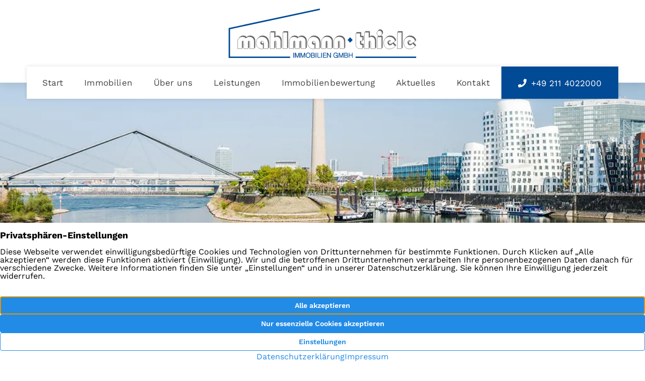

--- FILE ---
content_type: text/html; charset=UTF-8
request_url: https://www.mahlmann.de/aktuelles/eeg-umlage-stromkunden-sollen-entlastet-werden/
body_size: 11541
content:
<!DOCTYPE html>
<html lang="de" class="no-js no-svg" itemscope itemtype="http://schema.org/WebPage">
<head>
<meta charset="UTF-8">
<meta name="viewport" content="width=device-width, initial-scale=1">
<!--
Webdesign & -entwicklung:
screenwork
https://www.screenwork.de
-->
<script src="/media/build/polyfill.js" nomodule></script>
<meta name='robots' content='index, follow, max-image-preview:large, max-snippet:-1, max-video-preview:-1' />

	<title>EEG-Umlage: Stromkunden sollen entlastet werden &#8211; mahlmann thiele immobilien gmbh</title>
	<meta name="description" content="Zum 1. Juli 2022 müssen Stromkunden keine EEG-Umlage („Ökostrom-Umlage“) mehr über ihre Stromrechnung zahlen. Die sich daraus ergebende Entlastung sollen Stromanbieter in vollem Umfang an die Endverbraucher weitergeben. Das Kabinett hat einen entsprechenden Entwurf von Wirtschaftsminister Robert Habeck (Grüne) am Mittwoch beschlossen. Der Bundestag muss noch zustimmen, die Zustimmung des Bundesrats ist nicht erforderlich.Absenkung befristet [&hellip;]" />
	<link rel="canonical" href="https://www.mahlmann.de/aktuelles/eeg-umlage-stromkunden-sollen-entlastet-werden/" />
	<meta property="og:locale" content="de_DE" />
	<meta property="og:type" content="article" />
	<meta property="og:title" content="EEG-Umlage: Stromkunden sollen entlastet werden &#8211; mahlmann thiele immobilien gmbh" />
	<meta property="og:description" content="Zum 1. Juli 2022 müssen Stromkunden keine EEG-Umlage („Ökostrom-Umlage“) mehr über ihre Stromrechnung zahlen. Die sich daraus ergebende Entlastung sollen Stromanbieter in vollem Umfang an die Endverbraucher weitergeben. Das Kabinett hat einen entsprechenden Entwurf von Wirtschaftsminister Robert Habeck (Grüne) am Mittwoch beschlossen. Der Bundestag muss noch zustimmen, die Zustimmung des Bundesrats ist nicht erforderlich.Absenkung befristet [&hellip;]" />
	<meta property="og:url" content="https://www.mahlmann.de/aktuelles/eeg-umlage-stromkunden-sollen-entlastet-werden/" />
	<meta property="og:site_name" content="mahlmann thiele immobilien gmbh" />
	<meta property="article:publisher" content="https://www.facebook.com/mahlmannthieleimmobilien/" />
	<meta property="og:image" content="https://news.mustermann-immobilien.de/media/images/themen/geldnoten.jpg" />
	<meta name="twitter:card" content="summary_large_image" />
	<meta name="twitter:label1" content="Geschätzte Lesezeit" />
	<meta name="twitter:data1" content="1 Minute" />


<style id='wp-img-auto-sizes-contain-inline-css' type='text/css'>
img:is([sizes=auto i],[sizes^="auto," i]){contain-intrinsic-size:3000px 1500px}
/*# sourceURL=wp-img-auto-sizes-contain-inline-css */
</style>
<style id='wp-block-library-inline-css' type='text/css'>
:root{--wp-block-synced-color:#7a00df;--wp-block-synced-color--rgb:122,0,223;--wp-bound-block-color:var(--wp-block-synced-color);--wp-editor-canvas-background:#ddd;--wp-admin-theme-color:#007cba;--wp-admin-theme-color--rgb:0,124,186;--wp-admin-theme-color-darker-10:#006ba1;--wp-admin-theme-color-darker-10--rgb:0,107,160.5;--wp-admin-theme-color-darker-20:#005a87;--wp-admin-theme-color-darker-20--rgb:0,90,135;--wp-admin-border-width-focus:2px}@media (min-resolution:192dpi){:root{--wp-admin-border-width-focus:1.5px}}.wp-element-button{cursor:pointer}:root .has-very-light-gray-background-color{background-color:#eee}:root .has-very-dark-gray-background-color{background-color:#313131}:root .has-very-light-gray-color{color:#eee}:root .has-very-dark-gray-color{color:#313131}:root .has-vivid-green-cyan-to-vivid-cyan-blue-gradient-background{background:linear-gradient(135deg,#00d084,#0693e3)}:root .has-purple-crush-gradient-background{background:linear-gradient(135deg,#34e2e4,#4721fb 50%,#ab1dfe)}:root .has-hazy-dawn-gradient-background{background:linear-gradient(135deg,#faaca8,#dad0ec)}:root .has-subdued-olive-gradient-background{background:linear-gradient(135deg,#fafae1,#67a671)}:root .has-atomic-cream-gradient-background{background:linear-gradient(135deg,#fdd79a,#004a59)}:root .has-nightshade-gradient-background{background:linear-gradient(135deg,#330968,#31cdcf)}:root .has-midnight-gradient-background{background:linear-gradient(135deg,#020381,#2874fc)}:root{--wp--preset--font-size--normal:16px;--wp--preset--font-size--huge:42px}.has-regular-font-size{font-size:1em}.has-larger-font-size{font-size:2.625em}.has-normal-font-size{font-size:var(--wp--preset--font-size--normal)}.has-huge-font-size{font-size:var(--wp--preset--font-size--huge)}.has-text-align-center{text-align:center}.has-text-align-left{text-align:left}.has-text-align-right{text-align:right}.has-fit-text{white-space:nowrap!important}#end-resizable-editor-section{display:none}.aligncenter{clear:both}.items-justified-left{justify-content:flex-start}.items-justified-center{justify-content:center}.items-justified-right{justify-content:flex-end}.items-justified-space-between{justify-content:space-between}.screen-reader-text{border:0;clip-path:inset(50%);height:1px;margin:-1px;overflow:hidden;padding:0;position:absolute;width:1px;word-wrap:normal!important}.screen-reader-text:focus{background-color:#ddd;clip-path:none;color:#444;display:block;font-size:1em;height:auto;left:5px;line-height:normal;padding:15px 23px 14px;text-decoration:none;top:5px;width:auto;z-index:100000}html :where(.has-border-color){border-style:solid}html :where([style*=border-top-color]){border-top-style:solid}html :where([style*=border-right-color]){border-right-style:solid}html :where([style*=border-bottom-color]){border-bottom-style:solid}html :where([style*=border-left-color]){border-left-style:solid}html :where([style*=border-width]){border-style:solid}html :where([style*=border-top-width]){border-top-style:solid}html :where([style*=border-right-width]){border-right-style:solid}html :where([style*=border-bottom-width]){border-bottom-style:solid}html :where([style*=border-left-width]){border-left-style:solid}html :where(img[class*=wp-image-]){height:auto;max-width:100%}:where(figure){margin:0 0 1em}html :where(.is-position-sticky){--wp-admin--admin-bar--position-offset:var(--wp-admin--admin-bar--height,0px)}@media screen and (max-width:600px){html :where(.is-position-sticky){--wp-admin--admin-bar--position-offset:0px}}

/*# sourceURL=wp-block-library-inline-css */
</style><style id='wp-block-button-inline-css' type='text/css'>
.wp-block-button__link{align-content:center;box-sizing:border-box;cursor:pointer;display:inline-block;height:100%;text-align:center;word-break:break-word}.wp-block-button__link.aligncenter{text-align:center}.wp-block-button__link.alignright{text-align:right}:where(.wp-block-button__link){border-radius:9999px;box-shadow:none;padding:calc(.667em + 2px) calc(1.333em + 2px);text-decoration:none}.wp-block-button[style*=text-decoration] .wp-block-button__link{text-decoration:inherit}.wp-block-buttons>.wp-block-button.has-custom-width{max-width:none}.wp-block-buttons>.wp-block-button.has-custom-width .wp-block-button__link{width:100%}.wp-block-buttons>.wp-block-button.has-custom-font-size .wp-block-button__link{font-size:inherit}.wp-block-buttons>.wp-block-button.wp-block-button__width-25{width:calc(25% - var(--wp--style--block-gap, .5em)*.75)}.wp-block-buttons>.wp-block-button.wp-block-button__width-50{width:calc(50% - var(--wp--style--block-gap, .5em)*.5)}.wp-block-buttons>.wp-block-button.wp-block-button__width-75{width:calc(75% - var(--wp--style--block-gap, .5em)*.25)}.wp-block-buttons>.wp-block-button.wp-block-button__width-100{flex-basis:100%;width:100%}.wp-block-buttons.is-vertical>.wp-block-button.wp-block-button__width-25{width:25%}.wp-block-buttons.is-vertical>.wp-block-button.wp-block-button__width-50{width:50%}.wp-block-buttons.is-vertical>.wp-block-button.wp-block-button__width-75{width:75%}.wp-block-button.is-style-squared,.wp-block-button__link.wp-block-button.is-style-squared{border-radius:0}.wp-block-button.no-border-radius,.wp-block-button__link.no-border-radius{border-radius:0!important}:root :where(.wp-block-button .wp-block-button__link.is-style-outline),:root :where(.wp-block-button.is-style-outline>.wp-block-button__link){border:2px solid;padding:.667em 1.333em}:root :where(.wp-block-button .wp-block-button__link.is-style-outline:not(.has-text-color)),:root :where(.wp-block-button.is-style-outline>.wp-block-button__link:not(.has-text-color)){color:currentColor}:root :where(.wp-block-button .wp-block-button__link.is-style-outline:not(.has-background)),:root :where(.wp-block-button.is-style-outline>.wp-block-button__link:not(.has-background)){background-color:initial;background-image:none}
/*# sourceURL=https://www.mahlmann.de/wp-includes/blocks/button/style.min.css */
</style>
<style id='wp-block-heading-inline-css' type='text/css'>
h1:where(.wp-block-heading).has-background,h2:where(.wp-block-heading).has-background,h3:where(.wp-block-heading).has-background,h4:where(.wp-block-heading).has-background,h5:where(.wp-block-heading).has-background,h6:where(.wp-block-heading).has-background{padding:1.25em 2.375em}h1.has-text-align-left[style*=writing-mode]:where([style*=vertical-lr]),h1.has-text-align-right[style*=writing-mode]:where([style*=vertical-rl]),h2.has-text-align-left[style*=writing-mode]:where([style*=vertical-lr]),h2.has-text-align-right[style*=writing-mode]:where([style*=vertical-rl]),h3.has-text-align-left[style*=writing-mode]:where([style*=vertical-lr]),h3.has-text-align-right[style*=writing-mode]:where([style*=vertical-rl]),h4.has-text-align-left[style*=writing-mode]:where([style*=vertical-lr]),h4.has-text-align-right[style*=writing-mode]:where([style*=vertical-rl]),h5.has-text-align-left[style*=writing-mode]:where([style*=vertical-lr]),h5.has-text-align-right[style*=writing-mode]:where([style*=vertical-rl]),h6.has-text-align-left[style*=writing-mode]:where([style*=vertical-lr]),h6.has-text-align-right[style*=writing-mode]:where([style*=vertical-rl]){rotate:180deg}
/*# sourceURL=https://www.mahlmann.de/wp-includes/blocks/heading/style.min.css */
</style>
<link rel='stylesheet' id='wp-block-image-css' href='https://www.mahlmann.de/wp-includes/blocks/image/style.min.css?ver=6.9' type='text/css' media='all' />
<style id='wp-block-buttons-inline-css' type='text/css'>
.wp-block-buttons{box-sizing:border-box}.wp-block-buttons.is-vertical{flex-direction:column}.wp-block-buttons.is-vertical>.wp-block-button:last-child{margin-bottom:0}.wp-block-buttons>.wp-block-button{display:inline-block;margin:0}.wp-block-buttons.is-content-justification-left{justify-content:flex-start}.wp-block-buttons.is-content-justification-left.is-vertical{align-items:flex-start}.wp-block-buttons.is-content-justification-center{justify-content:center}.wp-block-buttons.is-content-justification-center.is-vertical{align-items:center}.wp-block-buttons.is-content-justification-right{justify-content:flex-end}.wp-block-buttons.is-content-justification-right.is-vertical{align-items:flex-end}.wp-block-buttons.is-content-justification-space-between{justify-content:space-between}.wp-block-buttons.aligncenter{text-align:center}.wp-block-buttons:not(.is-content-justification-space-between,.is-content-justification-right,.is-content-justification-left,.is-content-justification-center) .wp-block-button.aligncenter{margin-left:auto;margin-right:auto;width:100%}.wp-block-buttons[style*=text-decoration] .wp-block-button,.wp-block-buttons[style*=text-decoration] .wp-block-button__link{text-decoration:inherit}.wp-block-buttons.has-custom-font-size .wp-block-button__link{font-size:inherit}.wp-block-buttons .wp-block-button__link{width:100%}.wp-block-button.aligncenter{text-align:center}
/*# sourceURL=https://www.mahlmann.de/wp-includes/blocks/buttons/style.min.css */
</style>
<link rel='stylesheet' id='wp-block-columns-css' href='https://www.mahlmann.de/wp-includes/blocks/columns/style.min.css?ver=6.9' type='text/css' media='all' />
<style id='wp-block-group-inline-css' type='text/css'>
.wp-block-group{box-sizing:border-box}:where(.wp-block-group.wp-block-group-is-layout-constrained){position:relative}
/*# sourceURL=https://www.mahlmann.de/wp-includes/blocks/group/style.min.css */
</style>
<style id='global-styles-inline-css' type='text/css'>
:root{--wp--preset--aspect-ratio--square: 1;--wp--preset--aspect-ratio--4-3: 4/3;--wp--preset--aspect-ratio--3-4: 3/4;--wp--preset--aspect-ratio--3-2: 3/2;--wp--preset--aspect-ratio--2-3: 2/3;--wp--preset--aspect-ratio--16-9: 16/9;--wp--preset--aspect-ratio--9-16: 9/16;--wp--preset--color--black: #242424;--wp--preset--color--cyan-bluish-gray: #abb8c3;--wp--preset--color--white: #ffffff;--wp--preset--color--pale-pink: #f78da7;--wp--preset--color--vivid-red: #cf2e2e;--wp--preset--color--luminous-vivid-orange: #ff6900;--wp--preset--color--luminous-vivid-amber: #fcb900;--wp--preset--color--light-green-cyan: #7bdcb5;--wp--preset--color--vivid-green-cyan: #00d084;--wp--preset--color--pale-cyan-blue: #8ed1fc;--wp--preset--color--vivid-cyan-blue: #0693e3;--wp--preset--color--vivid-purple: #9b51e0;--wp--preset--color--primary: #004A96;--wp--preset--color--secondary: #81A2C2;--wp--preset--color--dark: #2D2D2D;--wp--preset--color--light: #f4f4f4;--wp--preset--gradient--vivid-cyan-blue-to-vivid-purple: linear-gradient(135deg,rgb(6,147,227) 0%,rgb(155,81,224) 100%);--wp--preset--gradient--light-green-cyan-to-vivid-green-cyan: linear-gradient(135deg,rgb(122,220,180) 0%,rgb(0,208,130) 100%);--wp--preset--gradient--luminous-vivid-amber-to-luminous-vivid-orange: linear-gradient(135deg,rgb(252,185,0) 0%,rgb(255,105,0) 100%);--wp--preset--gradient--luminous-vivid-orange-to-vivid-red: linear-gradient(135deg,rgb(255,105,0) 0%,rgb(207,46,46) 100%);--wp--preset--gradient--very-light-gray-to-cyan-bluish-gray: linear-gradient(135deg,rgb(238,238,238) 0%,rgb(169,184,195) 100%);--wp--preset--gradient--cool-to-warm-spectrum: linear-gradient(135deg,rgb(74,234,220) 0%,rgb(151,120,209) 20%,rgb(207,42,186) 40%,rgb(238,44,130) 60%,rgb(251,105,98) 80%,rgb(254,248,76) 100%);--wp--preset--gradient--blush-light-purple: linear-gradient(135deg,rgb(255,206,236) 0%,rgb(152,150,240) 100%);--wp--preset--gradient--blush-bordeaux: linear-gradient(135deg,rgb(254,205,165) 0%,rgb(254,45,45) 50%,rgb(107,0,62) 100%);--wp--preset--gradient--luminous-dusk: linear-gradient(135deg,rgb(255,203,112) 0%,rgb(199,81,192) 50%,rgb(65,88,208) 100%);--wp--preset--gradient--pale-ocean: linear-gradient(135deg,rgb(255,245,203) 0%,rgb(182,227,212) 50%,rgb(51,167,181) 100%);--wp--preset--gradient--electric-grass: linear-gradient(135deg,rgb(202,248,128) 0%,rgb(113,206,126) 100%);--wp--preset--gradient--midnight: linear-gradient(135deg,rgb(2,3,129) 0%,rgb(40,116,252) 100%);--wp--preset--font-size--small: 13px;--wp--preset--font-size--medium: 20px;--wp--preset--font-size--large: 36px;--wp--preset--font-size--x-large: 42px;--wp--preset--spacing--20: 0.44rem;--wp--preset--spacing--30: 0.67rem;--wp--preset--spacing--40: 1rem;--wp--preset--spacing--50: 1.5rem;--wp--preset--spacing--60: 2.25rem;--wp--preset--spacing--70: 3.38rem;--wp--preset--spacing--80: 5.06rem;--wp--preset--shadow--natural: 6px 6px 9px rgba(0, 0, 0, 0.2);--wp--preset--shadow--deep: 12px 12px 50px rgba(0, 0, 0, 0.4);--wp--preset--shadow--sharp: 6px 6px 0px rgba(0, 0, 0, 0.2);--wp--preset--shadow--outlined: 6px 6px 0px -3px rgb(255, 255, 255), 6px 6px rgb(0, 0, 0);--wp--preset--shadow--crisp: 6px 6px 0px rgb(0, 0, 0);}:where(.is-layout-flex){gap: 0.5em;}:where(.is-layout-grid){gap: 0.5em;}body .is-layout-flex{display: flex;}.is-layout-flex{flex-wrap: wrap;align-items: center;}.is-layout-flex > :is(*, div){margin: 0;}body .is-layout-grid{display: grid;}.is-layout-grid > :is(*, div){margin: 0;}:where(.wp-block-columns.is-layout-flex){gap: 2em;}:where(.wp-block-columns.is-layout-grid){gap: 2em;}:where(.wp-block-post-template.is-layout-flex){gap: 1.25em;}:where(.wp-block-post-template.is-layout-grid){gap: 1.25em;}.has-black-color{color: var(--wp--preset--color--black) !important;}.has-cyan-bluish-gray-color{color: var(--wp--preset--color--cyan-bluish-gray) !important;}.has-white-color{color: var(--wp--preset--color--white) !important;}.has-pale-pink-color{color: var(--wp--preset--color--pale-pink) !important;}.has-vivid-red-color{color: var(--wp--preset--color--vivid-red) !important;}.has-luminous-vivid-orange-color{color: var(--wp--preset--color--luminous-vivid-orange) !important;}.has-luminous-vivid-amber-color{color: var(--wp--preset--color--luminous-vivid-amber) !important;}.has-light-green-cyan-color{color: var(--wp--preset--color--light-green-cyan) !important;}.has-vivid-green-cyan-color{color: var(--wp--preset--color--vivid-green-cyan) !important;}.has-pale-cyan-blue-color{color: var(--wp--preset--color--pale-cyan-blue) !important;}.has-vivid-cyan-blue-color{color: var(--wp--preset--color--vivid-cyan-blue) !important;}.has-vivid-purple-color{color: var(--wp--preset--color--vivid-purple) !important;}.has-black-background-color{background-color: var(--wp--preset--color--black) !important;}.has-cyan-bluish-gray-background-color{background-color: var(--wp--preset--color--cyan-bluish-gray) !important;}.has-white-background-color{background-color: var(--wp--preset--color--white) !important;}.has-pale-pink-background-color{background-color: var(--wp--preset--color--pale-pink) !important;}.has-vivid-red-background-color{background-color: var(--wp--preset--color--vivid-red) !important;}.has-luminous-vivid-orange-background-color{background-color: var(--wp--preset--color--luminous-vivid-orange) !important;}.has-luminous-vivid-amber-background-color{background-color: var(--wp--preset--color--luminous-vivid-amber) !important;}.has-light-green-cyan-background-color{background-color: var(--wp--preset--color--light-green-cyan) !important;}.has-vivid-green-cyan-background-color{background-color: var(--wp--preset--color--vivid-green-cyan) !important;}.has-pale-cyan-blue-background-color{background-color: var(--wp--preset--color--pale-cyan-blue) !important;}.has-vivid-cyan-blue-background-color{background-color: var(--wp--preset--color--vivid-cyan-blue) !important;}.has-vivid-purple-background-color{background-color: var(--wp--preset--color--vivid-purple) !important;}.has-black-border-color{border-color: var(--wp--preset--color--black) !important;}.has-cyan-bluish-gray-border-color{border-color: var(--wp--preset--color--cyan-bluish-gray) !important;}.has-white-border-color{border-color: var(--wp--preset--color--white) !important;}.has-pale-pink-border-color{border-color: var(--wp--preset--color--pale-pink) !important;}.has-vivid-red-border-color{border-color: var(--wp--preset--color--vivid-red) !important;}.has-luminous-vivid-orange-border-color{border-color: var(--wp--preset--color--luminous-vivid-orange) !important;}.has-luminous-vivid-amber-border-color{border-color: var(--wp--preset--color--luminous-vivid-amber) !important;}.has-light-green-cyan-border-color{border-color: var(--wp--preset--color--light-green-cyan) !important;}.has-vivid-green-cyan-border-color{border-color: var(--wp--preset--color--vivid-green-cyan) !important;}.has-pale-cyan-blue-border-color{border-color: var(--wp--preset--color--pale-cyan-blue) !important;}.has-vivid-cyan-blue-border-color{border-color: var(--wp--preset--color--vivid-cyan-blue) !important;}.has-vivid-purple-border-color{border-color: var(--wp--preset--color--vivid-purple) !important;}.has-vivid-cyan-blue-to-vivid-purple-gradient-background{background: var(--wp--preset--gradient--vivid-cyan-blue-to-vivid-purple) !important;}.has-light-green-cyan-to-vivid-green-cyan-gradient-background{background: var(--wp--preset--gradient--light-green-cyan-to-vivid-green-cyan) !important;}.has-luminous-vivid-amber-to-luminous-vivid-orange-gradient-background{background: var(--wp--preset--gradient--luminous-vivid-amber-to-luminous-vivid-orange) !important;}.has-luminous-vivid-orange-to-vivid-red-gradient-background{background: var(--wp--preset--gradient--luminous-vivid-orange-to-vivid-red) !important;}.has-very-light-gray-to-cyan-bluish-gray-gradient-background{background: var(--wp--preset--gradient--very-light-gray-to-cyan-bluish-gray) !important;}.has-cool-to-warm-spectrum-gradient-background{background: var(--wp--preset--gradient--cool-to-warm-spectrum) !important;}.has-blush-light-purple-gradient-background{background: var(--wp--preset--gradient--blush-light-purple) !important;}.has-blush-bordeaux-gradient-background{background: var(--wp--preset--gradient--blush-bordeaux) !important;}.has-luminous-dusk-gradient-background{background: var(--wp--preset--gradient--luminous-dusk) !important;}.has-pale-ocean-gradient-background{background: var(--wp--preset--gradient--pale-ocean) !important;}.has-electric-grass-gradient-background{background: var(--wp--preset--gradient--electric-grass) !important;}.has-midnight-gradient-background{background: var(--wp--preset--gradient--midnight) !important;}.has-small-font-size{font-size: var(--wp--preset--font-size--small) !important;}.has-medium-font-size{font-size: var(--wp--preset--font-size--medium) !important;}.has-large-font-size{font-size: var(--wp--preset--font-size--large) !important;}.has-x-large-font-size{font-size: var(--wp--preset--font-size--x-large) !important;}
/*# sourceURL=global-styles-inline-css */
</style>

<style id='classic-theme-styles-inline-css' type='text/css'>
/*! This file is auto-generated */
.wp-block-button__link{color:#fff;background-color:#32373c;border-radius:9999px;box-shadow:none;text-decoration:none;padding:calc(.667em + 2px) calc(1.333em + 2px);font-size:1.125em}.wp-block-file__button{background:#32373c;color:#fff;text-decoration:none}
/*# sourceURL=/wp-includes/css/classic-themes.min.css */
</style>
<script type="text/javascript" src="https://www.mahlmann.de/wp-includes/js/dist/vendor/react.min.js?ver=18.3.1.1" id="react-js"></script>
<script type="text/javascript" src="https://www.mahlmann.de/wp-includes/js/dist/vendor/react-dom.min.js?ver=18.3.1.1" id="react-dom-js"></script>
<script type="text/javascript" src="https://www.mahlmann.de/wp-includes/js/dist/vendor/react-jsx-runtime.min.js?ver=18.3.1" id="react-jsx-runtime-js"></script>
<script>window.swPrivacyConfig = {"trackLoggedInUsers":false,"plausibleAnalyticsEnabled":false,"googleTagManagerId":"","googleAnalyticsUserId":"G-8R0WLS9XLV","googleAdsConversion":null,"metaPixelId":"","consentFontAwesome":true,"consentYoutube":true,"consentGoogleFonts":true,"consentScripts":[],"consentServices":[],"privacyUrl":"https:\/\/www.mahlmann.de\/datenschutz\/","imprintUrl":"https:\/\/www.mahlmann.de\/impressum\/"};
window._swTrackEvents = []; window.swTrackEvent = function(eventName, eventParams) { window._swTrackEvents.push({eventName: eventName, eventParams: eventParams}); }
window.dataLayer = window.dataLayer || []; function gtag(){dataLayer.push(arguments);}
window.gtag('consent', 'default', {
		ad_storage: 'denied',
		ad_user_data: 'denied',
		ad_personalization: 'denied',
		analytics_storage: 'denied',
		wait_for_update: 500
	});
gtag('js', new Date()); gtag('config', 'G-8R0WLS9XLV', { cookie_flags: 'secure;samesite=none' });
</script><style>
@font-face { font-family: 'Work Sans'; font-style: normal; font-weight: 400; src: url(https://www.mahlmann.de/media/files/fonts-tmp/5b1fe2fbd9c9aba02bcd47cb241ce8c2.woff2) format('woff2'); unicode-range: U+0102-0103,U+0110-0111,U+0128-0129,U+0168-0169,U+01A0-01A1,U+01AF-01B0,U+0300-0301,U+0303-0304,U+0308-0309,U+0323,U+0329,U+1EA0-1EF9,U+20AB;}@font-face { font-family: 'Work Sans'; font-style: normal; font-weight: 400; src: url(https://www.mahlmann.de/media/files/fonts-tmp/94b95f7b3efea1e6437fa9306434214c.woff2) format('woff2'); unicode-range: U+0100-02BA,U+02BD-02C5,U+02C7-02CC,U+02CE-02D7,U+02DD-02FF,U+0304,U+0308,U+0329,U+1D00-1DBF,U+1E00-1E9F,U+1EF2-1EFF,U+2020,U+20A0-20AB,U+20AD-20C0,U+2113,U+2C60-2C7F,U+A720-A7FF;}@font-face { font-family: 'Work Sans'; font-style: normal; font-weight: 400; src: url(https://www.mahlmann.de/media/files/fonts-tmp/f7b83de3adbdb6587447e3708664bee9.woff2) format('woff2'); unicode-range: U+0000-00FF,U+0131,U+0152-0153,U+02BB-02BC,U+02C6,U+02DA,U+02DC,U+0304,U+0308,U+0329,U+2000-206F,U+20AC,U+2122,U+2191,U+2193,U+2212,U+2215,U+FEFF,U+FFFD;}@font-face { font-family: 'Work Sans'; font-style: normal; font-weight: 500; src: url(https://www.mahlmann.de/media/files/fonts-tmp/5b1fe2fbd9c9aba02bcd47cb241ce8c2.woff2) format('woff2'); unicode-range: U+0102-0103,U+0110-0111,U+0128-0129,U+0168-0169,U+01A0-01A1,U+01AF-01B0,U+0300-0301,U+0303-0304,U+0308-0309,U+0323,U+0329,U+1EA0-1EF9,U+20AB;}@font-face { font-family: 'Work Sans'; font-style: normal; font-weight: 500; src: url(https://www.mahlmann.de/media/files/fonts-tmp/94b95f7b3efea1e6437fa9306434214c.woff2) format('woff2'); unicode-range: U+0100-02BA,U+02BD-02C5,U+02C7-02CC,U+02CE-02D7,U+02DD-02FF,U+0304,U+0308,U+0329,U+1D00-1DBF,U+1E00-1E9F,U+1EF2-1EFF,U+2020,U+20A0-20AB,U+20AD-20C0,U+2113,U+2C60-2C7F,U+A720-A7FF;}@font-face { font-family: 'Work Sans'; font-style: normal; font-weight: 500; src: url(https://www.mahlmann.de/media/files/fonts-tmp/f7b83de3adbdb6587447e3708664bee9.woff2) format('woff2'); unicode-range: U+0000-00FF,U+0131,U+0152-0153,U+02BB-02BC,U+02C6,U+02DA,U+02DC,U+0304,U+0308,U+0329,U+2000-206F,U+20AC,U+2122,U+2191,U+2193,U+2212,U+2215,U+FEFF,U+FFFD;}@font-face { font-family: 'Work Sans'; font-style: normal; font-weight: 600; src: url(https://www.mahlmann.de/media/files/fonts-tmp/5b1fe2fbd9c9aba02bcd47cb241ce8c2.woff2) format('woff2'); unicode-range: U+0102-0103,U+0110-0111,U+0128-0129,U+0168-0169,U+01A0-01A1,U+01AF-01B0,U+0300-0301,U+0303-0304,U+0308-0309,U+0323,U+0329,U+1EA0-1EF9,U+20AB;}@font-face { font-family: 'Work Sans'; font-style: normal; font-weight: 600; src: url(https://www.mahlmann.de/media/files/fonts-tmp/94b95f7b3efea1e6437fa9306434214c.woff2) format('woff2'); unicode-range: U+0100-02BA,U+02BD-02C5,U+02C7-02CC,U+02CE-02D7,U+02DD-02FF,U+0304,U+0308,U+0329,U+1D00-1DBF,U+1E00-1E9F,U+1EF2-1EFF,U+2020,U+20A0-20AB,U+20AD-20C0,U+2113,U+2C60-2C7F,U+A720-A7FF;}@font-face { font-family: 'Work Sans'; font-style: normal; font-weight: 600; src: url(https://www.mahlmann.de/media/files/fonts-tmp/f7b83de3adbdb6587447e3708664bee9.woff2) format('woff2'); unicode-range: U+0000-00FF,U+0131,U+0152-0153,U+02BB-02BC,U+02C6,U+02DA,U+02DC,U+0304,U+0308,U+0329,U+2000-206F,U+20AC,U+2122,U+2191,U+2193,U+2212,U+2215,U+FEFF,U+FFFD;}@font-face { font-family: 'Work Sans'; font-style: normal; font-weight: 700; src: url(https://www.mahlmann.de/media/files/fonts-tmp/5b1fe2fbd9c9aba02bcd47cb241ce8c2.woff2) format('woff2'); unicode-range: U+0102-0103,U+0110-0111,U+0128-0129,U+0168-0169,U+01A0-01A1,U+01AF-01B0,U+0300-0301,U+0303-0304,U+0308-0309,U+0323,U+0329,U+1EA0-1EF9,U+20AB;}@font-face { font-family: 'Work Sans'; font-style: normal; font-weight: 700; src: url(https://www.mahlmann.de/media/files/fonts-tmp/94b95f7b3efea1e6437fa9306434214c.woff2) format('woff2'); unicode-range: U+0100-02BA,U+02BD-02C5,U+02C7-02CC,U+02CE-02D7,U+02DD-02FF,U+0304,U+0308,U+0329,U+1D00-1DBF,U+1E00-1E9F,U+1EF2-1EFF,U+2020,U+20A0-20AB,U+20AD-20C0,U+2113,U+2C60-2C7F,U+A720-A7FF;}@font-face { font-family: 'Work Sans'; font-style: normal; font-weight: 700; src: url(https://www.mahlmann.de/media/files/fonts-tmp/f7b83de3adbdb6587447e3708664bee9.woff2) format('woff2'); unicode-range: U+0000-00FF,U+0131,U+0152-0153,U+02BB-02BC,U+02C6,U+02DA,U+02DC,U+0304,U+0308,U+0329,U+2000-206F,U+20AC,U+2122,U+2191,U+2193,U+2212,U+2215,U+FEFF,U+FFFD;}
</style><link href="/media/build/css/app.be4f061a.css" rel="preload" as="style"><link href="/media/build/css/chunk-vendors.eed628f8.css" rel="preload" as="style"><link href="/media/build/js/app.ff68d206.js" rel="modulepreload" as="script"><link href="/media/build/js/chunk-vendors.2ef27911.js" rel="modulepreload" as="script"><link href="/media/build/css/chunk-vendors.eed628f8.css" rel="stylesheet"><link href="/media/build/css/app.be4f061a.css" rel="stylesheet"><meta name="theme-color" content="#004A96" /><link href='/media/build/fonts/fa-regular.woff2' rel='preload' as='font' crossorigin='anonymous' /><link href='/media/build/fonts/fa-light.woff2' rel='preload' as='font' crossorigin='anonymous' /><link href='/media/build/fonts/fa-solid.woff2' rel='preload' as='font' crossorigin='anonymous' /><link href='/media/build/fonts/fa-brands.woff2' rel='preload' as='font' crossorigin='anonymous' />            <style>
                @media (min-width: 782px) {
                    .wp-block-columns {
                        flex-wrap: wrap!important;
                        gap: 0!important;
                    }
                }
            </style>
            <link rel="icon" href="https://www.mahlmann.de/media/images/5tDk3wWSZay63TK84Kv-OfYOasN-FpDUNn5wMKJ2e8s/auto/32/32/sm/0/aHR0cHM6Ly93d3cubWFobG1hbm4uZGUvbWVkaWEvZmlsZXMvY3JvcHBlZC1mYXZpY29uLnBuZw-61dc0459,cropped-favicon.png" sizes="32x32" />
<link rel="icon" href="https://www.mahlmann.de/media/images/Nxq8XdiAemQZnAyuvPVlUNdS_Cv_sV6jJowBsILrRzg/auto/192/192/sm/0/aHR0cHM6Ly93d3cubWFobG1hbm4uZGUvbWVkaWEvZmlsZXMvY3JvcHBlZC1mYXZpY29uLnBuZw-61dc0459,cropped-favicon.png" sizes="192x192" />
<link rel="apple-touch-icon" href="https://www.mahlmann.de/media/images/CnF3GpkgnhVEVTWE_peO7U-noK9NhfTmmdrJ6BwunHM/auto/180/180/sm/0/aHR0cHM6Ly93d3cubWFobG1hbm4uZGUvbWVkaWEvZmlsZXMvY3JvcHBlZC1mYXZpY29uLnBuZw-61dc0459,cropped-favicon.png" />
<meta name="msapplication-TileImage" content="https://www.mahlmann.de/media/images/dvMlI5-9gyGh9BDTmoYP9RZu46rvt9bjPoWvHJiKmJo/auto/270/270/sm/0/aHR0cHM6Ly93d3cubWFobG1hbm4uZGUvbWVkaWEvZmlsZXMvY3JvcHBlZC1mYXZpY29uLnBuZw-61dc0459,cropped-favicon.png" />
</head>

<body class="wp-singular sw_news-template-default single single-sw_news postid-17844 wp-custom-logo wp-theme-sw v-application v-application--is-ltr">


<div class="header__container" id="sw-menu-collapse">
    <div class="header__container__bg">
        <div class="container">
            <div class="header__row row">
                <div class="header__logo col">
                    <div class="w-100">
                        <a href="https://www.mahlmann.de/" class="custom-logo-link" rel="home"><img width="1190" height="317" src="https://www.mahlmann.de/media/files/mahlmann-thiele-immobilien.svg" class="custom-logo" alt="mahlmann thiele immobilien gmbh" decoding="async" fetchpriority="high" /></a>
                        <div class="sw-menu-icon d-lg-none" data-collapse="#sw-menu-collapse">
                            <i class="fal fa-bars"></i>
                        </div>
                    </div>
                </div>

                <div class="header__nav col">
                    <div class="mainnav__wrapper">
                        <div class="mainnav__navigation">
                            <nav class="navbar navbar-expand-md navbar-light">
                                <div id="sw_navbar" class="collapse navbar-collapse"><ul id="menu-hauptnavigation" class="navbar-nav ml-xl-auto"><li id="menu-item-29" class="menu-item menu-item-type-post_type menu-item-object-page menu-item-home menu-item-29"><a href="https://www.mahlmann.de/">Start</a></li>
<li id="menu-item-92" class="menu-item menu-item-type-post_type_archive menu-item-object-sw_immo_expose menu-item-92"><a href="https://www.mahlmann.de/angebote/">Immobilien</a></li>
<li id="menu-item-16526" class="menu-item menu-item-type-post_type menu-item-object-page menu-item-has-children menu-item-16526"><a href="https://www.mahlmann.de/ihr-immobilienmakler/">Über uns</a>
<ul class="sub-menu">
	<li id="menu-item-17560" class="menu-item menu-item-type-post_type menu-item-object-page menu-item-17560"><a href="https://www.mahlmann.de/ihr-immobilienmakler/">Firmenportrait &#038; Team</a></li>
	<li id="menu-item-17561" class="menu-item menu-item-type-post_type menu-item-object-page menu-item-17561"><a href="https://www.mahlmann.de/referenzen/">Referenzen</a></li>
	<li id="menu-item-17545" class="menu-item menu-item-type-post_type menu-item-object-page menu-item-17545"><a href="https://www.mahlmann.de/kundenstimmen/">Kundenstimmen</a></li>
	<li id="menu-item-17572" class="menu-item menu-item-type-post_type menu-item-object-page menu-item-17572"><a href="https://www.mahlmann.de/kooperationen/">Kooperationen</a></li>
</ul>
</li>
<li id="menu-item-17564" class="menu-item menu-item-type-post_type menu-item-object-page menu-item-has-children menu-item-17564"><a href="https://www.mahlmann.de/leistungen/">Leistungen</a>
<ul class="sub-menu">
	<li id="menu-item-17618" class="menu-item menu-item-type-post_type menu-item-object-page menu-item-17618"><a href="https://www.mahlmann.de/leistungen/">Für Verkäufer</a></li>
	<li id="menu-item-17617" class="menu-item menu-item-type-post_type menu-item-object-page menu-item-17617"><a href="https://www.mahlmann.de/fuer-vermieter/">Für Vermieter</a></li>
	<li id="menu-item-17634" class="menu-item menu-item-type-post_type menu-item-object-page menu-item-17634"><a href="https://www.mahlmann.de/fuer-bautraeger/">Für Bauträger</a></li>
	<li id="menu-item-17642" class="menu-item menu-item-type-post_type menu-item-object-page menu-item-17642"><a href="https://www.mahlmann.de/wertermittlung/">Wertermittlung</a></li>
</ul>
</li>
<li id="menu-item-17641" class="menu-item menu-item-type-custom menu-item-object-custom menu-item-17641"><a href="/immobilienbewertung/">Immobilienbewertung</a></li>
<li id="menu-item-93" class="menu-item menu-item-type-post_type_archive menu-item-object-sw_news menu-item-93"><a href="https://www.mahlmann.de/aktuelles/">Aktuelles</a></li>
<li id="menu-item-28" class="menu-item menu-item-type-post_type menu-item-object-page menu-item-28"><a href="https://www.mahlmann.de/kontakt/">Kontakt</a></li>
</ul></div>                            </nav>
                        </div>
                        <a class="mainnav__cta btn btn-primary btn-lg"
                             href="tel:+492114022000"><i class="fas fa-phone"></i> +49 211 4022000</a>
                    </div>
                </div>
            </div>
        </div>
    </div>
</div>

<div class='position-relative headerwrapper'>
<div class="headslider__image headslider__darken">
    <img width="1920" height="322" src="https://www.mahlmann.de/media/images/aZOBYhxRM-MPCPJfUXmU4U9tbQ-5m2sb_zjEeiplHgo/auto/1920/322/sm/0/aHR0cHM6Ly93d3cubWFobG1hbm4uZGUvbWVkaWEvZmlsZXMvZGRvcmYuanBn-61dd63c3,ddorf.jpg" class="img-fluid" alt="Immobilienmakler Düsseldorf" decoding="async" srcset="https://www.mahlmann.de/media/images/aZOBYhxRM-MPCPJfUXmU4U9tbQ-5m2sb_zjEeiplHgo/auto/1920/322/sm/0/aHR0cHM6Ly93d3cubWFobG1hbm4uZGUvbWVkaWEvZmlsZXMvZGRvcmYuanBn-61dd63c3,ddorf.jpg 1920w, https://www.mahlmann.de/media/images/YTzb3s36b1IOl2yoPYMS9IofcJTRwkLSF1u5eFuaUXY/fill/300/50/sm/0/aHR0cHM6Ly93d3cubWFobG1hbm4uZGUvbWVkaWEvZmlsZXMvZGRvcmYuanBn-61dd63c3,ddorf.jpg 300w, https://www.mahlmann.de/media/images/H40qQS1CYSFMbhCtWthQYXuK--5ysic_gN6djpW8yoM/fill/1024/172/sm/0/aHR0cHM6Ly93d3cubWFobG1hbm4uZGUvbWVkaWEvZmlsZXMvZGRvcmYuanBn-61dd63c3,ddorf.jpg 1024w, https://www.mahlmann.de/media/images/NQ_QFgR8iVdLaNxvGyaoJnSF69oy9rkoqNd3YUiow2g/fill/768/129/sm/0/aHR0cHM6Ly93d3cubWFobG1hbm4uZGUvbWVkaWEvZmlsZXMvZGRvcmYuanBn-61dd63c3,ddorf.jpg 768w, https://www.mahlmann.de/media/images/Lz0NQrt_oWTLUNNTWGcLsIaS0gyY6edX0v94kel1cCA/fill/1536/258/sm/0/aHR0cHM6Ly93d3cubWFobG1hbm4uZGUvbWVkaWEvZmlsZXMvZGRvcmYuanBn-61dd63c3,ddorf.jpg 1536w" sizes="(max-width: 1920px) 100vw, 1920px" /></div>

</div>
<div class="wp-block-group is-style-space-medium"><div class="wp-block-group__inner-container"><div id="news_single-block_6127a6e9b661b" class="news_single">
<div class="row">
    <div class="col-24 col-lg-16 offset-lg-4">

    <div class="news__single__header">
    <ul class="list-unstyled d-flex mb-0 social-sharelinks">
    <li>
        <a rel="nofollow noopener" title="Auf Facebook teilen"
            href="http://www.facebook.com/sharer.php?u=https%3A%2F%2Fwww.mahlmann.de%2Faktuelles%2Feeg-umlage-stromkunden-sollen-entlastet-werden%2F" target="_blank">
            <i class="fab fa-fw fa-facebook-f"></i>
        </a>
    </li>

    <li>
        <a rel="nofollow noopener" title="Auf Twitter teilen"
            href="http://twitter.com//intent/tweet?url=https%3A%2F%2Fwww.mahlmann.de%2Faktuelles%2Feeg-umlage-stromkunden-sollen-entlastet-werden%2F" target="_blank">
            <i class="fab fa-fw fa-twitter"></i>
        </a>
    </li>

    <li>
        <a rel="nofollow noopener" title="Auf LinkedIn teilen"
            href="https://www.linkedin.com/sharing/share-offsite/?url=https%3A%2F%2Fwww.mahlmann.de%2Faktuelles%2Feeg-umlage-stromkunden-sollen-entlastet-werden%2F" target="_blank">
            <i class="fab fa-fw fa-linkedin-in"></i>
        </a>
    </li>

    <li>
        <a rel="nofollow noopener" title="Auf LinkedIn teilen"
        href="https://api.whatsapp.com/send?text=https%3A%2F%2Fwww.mahlmann.de%2Faktuelles%2Feeg-umlage-stromkunden-sollen-entlastet-werden%2F" target="_blank">
            <i class="fab fa-fw fa-whatsapp"></i>
        </a>
    </li>
</ul>
    <p class="mb-0 text-neutral text-semibold">
        <span class='text-neutral'> | </span>
        10.03.2022    </p>
    </div>

    <h1 class="mt-0">EEG-Umlage: Stromkunden sollen entlastet werden</h1>

    <p>Zum 1. Juli 2022 müssen Stromkunden keine EEG-Umlage („Ökostrom-Umlage“) mehr über ihre Stromrechnung zahlen. Die sich daraus ergebende Entlastung sollen Stromanbieter in vollem Umfang an die Endverbraucher weitergeben. Das Kabinett hat einen entsprechenden Entwurf von Wirtschaftsminister Robert Habeck (Grüne) am Mittwoch beschlossen. Der Bundestag muss noch zustimmen, die Zustimmung des Bundesrats ist nicht erforderlich.</p>

    <img src='https://www.mahlmann.de/media/images/BQsr1gfa6jIGUsw9XlF_ruhuFurFvL6cy5j7WY3-jYs/fit/800/600/sm/0/aHR0cHM6Ly9uZXdzLm11c3Rlcm1hbm4taW1tb2JpbGllbi5kZS9tZWRpYS9pbWFnZXMvdGhlbWVuL2dlbGRub3Rlbi5qcGc-6229a1f0,geldnoten.jpg'  loading='lazy'   title='EEG-Umlage: Stromkunden sollen entlastet werden'   alt='EEG-Umlage: Stromkunden sollen entlastet werden'  class='img-fluid' />
    <p><strong>Absenkung befristet bis Ende Dezember 2022</strong></p>
<p>Die beschlossene Entlastung soll planmäßig zum 1. Juli 2022 erfolgen und ist bis Dezember 2022 befristet. Bereits im Koalitionsvertrag ist vorgesehen, die EEG-Umlage ab dem Jahr 2023 vollständig aus dem Energie- und Klimafonds (EKF) zu finanzieren. Mit dem jetzigen Gesetzesvorhaben wird diese Entlastung vorgezogen. Die dauerhafte Absenkung der EEG-Umlage auf 0 ct/kWh ab 2023 ist Bestandteil der großen EEG-Novelle und Teil des sogenannten „Osterpakets“.</p>
<p><strong>EEG Umlage in Kürze</strong></p>
<p>Die sogenannte Ökostrom-Umlage wurde im Jahr 2000 eingeführt und dient dazu, die Förderung des Ausbaus von Solar-, Wind-, Biomasse- und Wasserkraftwerken zu finanzieren. Endkunden bezahlen die EEG-Umlage über ihre Stromrechnung. Zuletzt wurde die EEG-Umlage zum 1. Januar 2022 durch die ehemalige Große Koalition gesenkt. Derzeit müssen Kunden einen Zuschlag von 3,72 ct/kWh zahlen – vorher, in 2021, waren es 6,5 ct/kWh.</p>
<p>&nbsp;</p>
    </div>
</div>

</div></div></div>



<div class="wp-block-group is-style-space-medium has-light-background-color has-background"><div class="wp-block-group__inner-container">
<h2 class="has-text-align-center wp-block-heading">Weitere Artikel</h2>


<div id="news_overview-block_612756112696a" class="news_overview my-2"><div class="wp-block-columns is-style-gutter"><div class="wp-block-column mb-1">
<a class="news-overview" href="https://www.mahlmann.de/aktuelles/aktuelle-analyse-waermewende-ist-oekonomische-realitaet-markt-treibt-heizungstausch/" title="Aktuelle Analyse: Wärmewende ist ökonomische Realität – Markt treibt Heizungstausch">
    <div class="news-overview__image position-relative">
        <img src='https://www.mahlmann.de/media/images/uo7X1I7Tp3vodtXmXFFyz4CrSgoH1-b-z1crbw8BAe4/fill/580/330/sm/0/aHR0cHM6Ly9jb250ZW50LnNjcmVlbndvcmsuZGUvd3AtY29udGVudC91cGxvYWRzL25hY2hoYWx0aWdrZWl0LmpwZw-696889b0,nachhaltigkeit.jpg'  loading='lazy'    alt='Aktuelle Analyse: Wärmewende ist ökonomische Realität – Markt treibt Heizungstausch'  class='img-fluid fake-bg' />    </div>

    <div class="news-overview__content">
        <p class="h3">
            Aktuelle Analyse: Wärmewende ist ökonomische Realität – Markt treibt Heizungstausch        </p>

        <p class="mb-0 text-neutral text-semibold">
            <span class='text-primary'><i class='fas fa-newspaper'></i> News</span><span class='text-neutral'> | </span>15.01.2026        </p>
    </div>
</a></div><div class="wp-block-column mb-1">
<a class="news-overview" href="https://www.mahlmann.de/aktuelles/von-fernwaermeausbau-bis-e-mobilitaet-welche-vorhaben-die-politik-in-2026-angehen-sollte/" title="Von Fernwärmeausbau bis E-Mobilität: Welche Vorhaben die Politik in 2026 angehen sollte">
    <div class="news-overview__image position-relative">
        <img src='https://www.mahlmann.de/media/images/nj_tiRZlyOyaMMqo8vYAa_ou2Q6d5Ahkwl5vTMcDG8U/fill/580/330/sm/0/aHR0cHM6Ly9jb250ZW50LnNjcmVlbndvcmsuZGUvd3AtY29udGVudC91cGxvYWRzL21laHJmYW1pbGllbmhhdXMuanBn-695f4f30,mehrfamilienhaus.jpg'  loading='lazy'    alt='Von Fernwärmeausbau bis E-Mobilität: Welche Vorhaben die Politik in 2026 angehen sollte'  class='img-fluid fake-bg' />    </div>

    <div class="news-overview__content">
        <p class="h3">
            Von Fernwärmeausbau bis E-Mobilität: Welche Vorhaben die Politik in 2026 angehen sollte        </p>

        <p class="mb-0 text-neutral text-semibold">
            <span class='text-primary'><i class='fas fa-newspaper'></i> News</span><span class='text-neutral'> | </span>08.01.2026        </p>
    </div>
</a></div></div></div>


<div class="wp-block-buttons is-content-justification-center is-layout-flex wp-block-buttons-is-layout-flex">
<div class="wp-block-button"><a class="wp-block-button__link" href="/aktuelles/">Zurück zur Übersicht</a></div>
</div>
</div></div>
<script type="speculationrules">
{"prefetch":[{"source":"document","where":{"and":[{"href_matches":"/*"},{"not":{"href_matches":["/wp-*.php","/wp-admin/*","/media/files/*","/wp-content/*","/wp-content/plugins/*","/wp-content/themes/sw/*","/*\\?(.+)"]}},{"not":{"selector_matches":"a[rel~=\"nofollow\"]"}},{"not":{"selector_matches":".no-prefetch, .no-prefetch a"}}]},"eagerness":"conservative"}]}
</script>


<div id="partner-block_61d5b6b53b2bf" class="partner-block">

<div class="container py-3">
        
        <div class="partner-items">
        <div><img decoding="async" width="219" height="60" src="https://www.mahlmann.de/media/images/JXMhSvduajKfMAGRBcydAOrx2VmRHSZ_dfKTy_oB9fE/auto/219/60/sm/0/aHR0cHM6Ly93d3cubWFobG1hbm4uZGUvbWVkaWEvZmlsZXMvaXppLnBuZw-61dd9296,izi.png" class="img-fluid" alt="IZI" loading="lazy" /></div><div><img decoding="async" width="99" height="60" src="https://www.mahlmann.de/media/images/SFEDNEE-emCjIfz_RlAOixElWZjYKJNWA_J6a2tScb8/auto/99/60/sm/0/aHR0cHM6Ly93d3cubWFobG1hbm4uZGUvbWVkaWEvZmlsZXMvd2liMjQucG5n-61dd9297,wib24.png" class="img-fluid" alt="Wib24" loading="lazy" /></div><div><img decoding="async" width="300" height="55" src="https://www.mahlmann.de/media/images/LxilBcTGXA8paqc4YPj_U5eFdm5uOzDtmze2CBo0jPk/fill/300/55/sm/0/aHR0cHM6Ly93d3cubWFobG1hbm4uZGUvbWVkaWEvZmlsZXMvZGliLnBuZw-61dd9297,dib.png" class="img-fluid" alt="DIB" loading="lazy" srcset="https://www.mahlmann.de/media/images/uxkFg9xArLINdgzRXd2uZCa9nnT_tZDUop3vunQ3VO4/auto/300/55/sm/0/aHR0cHM6Ly93d3cubWFobG1hbm4uZGUvbWVkaWEvZmlsZXMvZGliLnBuZw-61dd9297,dib.png 306w, https://www.mahlmann.de/media/images/LxilBcTGXA8paqc4YPj_U5eFdm5uOzDtmze2CBo0jPk/fill/300/55/sm/0/aHR0cHM6Ly93d3cubWFobG1hbm4uZGUvbWVkaWEvZmlsZXMvZGliLnBuZw-61dd9297,dib.png 300w" sizes="auto, (max-width: 300px) 100vw, 300px" /></div><div><img decoding="async" width="64" height="60" src="https://www.mahlmann.de/media/images/E39PjmFBCVmx6Gj0t0WRKpqzqXJH09JM0cmpVdRcPys/auto/64/60/sm/0/aHR0cHM6Ly93d3cubWFobG1hbm4uZGUvbWVkaWEvZmlsZXMvcmRtLnBuZw-61dd9297,rdm.png" class="img-fluid" alt="RDM" loading="lazy" /></div><div><img decoding="async" width="148" height="60" src="https://www.mahlmann.de/media/images/uwosSTEW00yflAP8pIRusC_quNS-bhbYVhbpjP47pQM/auto/148/60/sm/0/aHR0cHM6Ly93d3cubWFobG1hbm4uZGUvbWVkaWEvZmlsZXMvZGVrcmEucG5n-61dd9296,dekra.png" class="img-fluid" alt="Dekra" loading="lazy" /></div>        </div>
</div>
</div>


<div class="wp-block-group is-style-space-big bg-primary-light bg-gradient-darker"><div class="wp-block-group__inner-container">
<h2 class="wp-block-heading" id="mahlmann-thiele-immobilien-gmbh">mahlmann thiele immobilien gmbh</h2>



<div class="wp-block-columns are-vertically-aligned-top is-style-footer">
<div class="wp-block-column is-vertically-aligned-top">        <div class="align-icon-text">
            <p class=""><i class='fal fa-map-marker-alt fa-fw text-secondary-dark'></i> Kreuzbergstraße 3<br />
                <i class='fal fa-fw'></i> 40489 Düsseldorf</p>

            <p class=""><a href='tel:+492114022000' class='text-normal '>
                <i class='fa-fw fal text-secondary-dark fa-phone'></i> +49 211 4022000</a></p>

            <p class=""><a href='mailto:info@mahlmann-immobilien.de' class='text-normal'>
                <i class='fa-fw fal text-secondary-dark fa-envelope'></i> E-Mail senden</a></p>
        </div>
    
</div>



<div class="wp-block-column is-vertically-aligned-top">
    <ul class="list-unstyled mb-0 sitemap_nav ">
                    <li>
                <a href='https://www.mahlmann.de/angebote/' title='Immobilien' class='text-normal' target='_self'><span>Immobilien</span></a>            </li>
                    <li>
                <a href='https://www.mahlmann.de/impressum/' title='Impressum' class='text-normal' target='_self'><span>Impressum</span></a>            </li>
                    <li>
                <a href='https://www.mahlmann.de/' title='Startseite' class='text-normal' target='_self'><span>Startseite</span></a>            </li>
                    <li>
                <a href='https://www.mahlmann.de/datenschutz/' title='Datenschutz' class='text-normal' target='_self'><span>Datenschutz</span></a>            </li>
                    <li>
                <a href='https://www.mahlmann.de/datenraum/' title='Datenraum' class='text-normal' target='_self'><span>Datenraum</span></a>            </li>
                    <li>
                <a href='https://www.facebook.com/mahlmannthieleimmobilien/' title='&lt;i class=&quot;fab fa-facebook-f  text-secondary-dark fa-fw&quot;&gt;&lt;/i&gt; facebook' class='text-normal' target='_blank'><span><i class="fab fa-facebook-f  text-secondary-dark fa-fw"></i> facebook</span></a>            </li>
                    <li>
                <a href='https://www.mahlmann.de/objekt-tracking/' title='Objekt-Tracking' class='text-normal' target='_self'><span>Objekt-Tracking</span></a>            </li>
                    <li>
                <a href='https://www.instagram.com/mahlmann_thiele_immobilien/' title='&lt;i class=&quot;fab fa-instagram  text-secondary-dark fa-fw&quot;&gt;&lt;/i&gt; Instagram' class='text-normal' target='_blank'><span><i class="fab fa-instagram  text-secondary-dark fa-fw"></i> Instagram</span></a>            </li>
            </ul>


    
</div>



<div class="wp-block-column is-vertically-aligned-top">
<div class="wp-block-sw-privacy-external-media" data-title="IS24 Widget"><template>
<iframe loading="lazy" height="138" width="190" src="//widget.immobilienscout24.de/anbieter/bewertung/b922afd9624ef5011fd0651fd5faf2d1" frameborder="0" style="overflow:hidden;" marginheight="0" marginwidth="0" scroll="no"></iframe>
</template><div class="loader"></div></div>



<figure class="wp-block-image size-large is-resized mahlmann-siegel"><img loading="lazy" decoding="async" src="https://www.mahlmann.de/media/files/siegel.svg" alt="Über 30 Jahre" class="wp-image-17464" width="138" height="138"/></figure>
</div>
</div>
</div></div>
<a href="#top" id="return-to-top" title="Nach oben"><i class="far fa-arrow-up"></i></a><script type="text/javascript" src="https://www.mahlmann.de/wp-content/plugins/sw-core/build/custom-elements.js?ver=3c135812e85908471e38" id="sw-core-custom-elements-js" data-wp-strategy="async"></script>
<script type="text/javascript" id="sw-core-custom-elements-js-after">
/* <![CDATA[ */
window.swMantineTheme = [];
//# sourceURL=sw-core-custom-elements-js-after
/* ]]> */
</script>
<sw-privacy></sw-privacy><script type="module" src="/media/build/js/chunk-vendors.2ef27911.js"></script><script type="module" src="/media/build/js/app.ff68d206.js"></script><script>!function(){var e=document,t=e.createElement("script");if(!("noModule"in t)&&"onbeforeload"in t){var n=!1;e.addEventListener("beforeload",function(e){if(e.target===t)n=!0;else if(!e.target.hasAttribute("nomodule")||!n)return;e.preventDefault()},!0),t.type="module",t.src=".",e.head.appendChild(t),t.remove()}}();</script><script src="/media/build/js/chunk-vendors-legacy.88687c69.js" nomodule></script><script src="/media/build/js/app-legacy.5e8cdb3d.js" nomodule></script></body>
</html>

--- FILE ---
content_type: text/css
request_url: https://www.mahlmann.de/media/build/css/app.be4f061a.css
body_size: 49658
content:
.row>.col,.row>[class*=col-]{padding-top:0;padding-bottom:0}@media(min-width:1600px){.edit-post-visual-editor .editor-block-list__block .editor-block-list__block-edit{padding-left:1px!important;padding-right:1px!important}}.block-editor-block-list__layout{padding-left:0!important;padding-right:0!important}.block-editor-block-list__block,.editor-default-block-appender,.editor-post-title__block{max-width:100%!important}.block-editor-block-list__layout .block-editor-block-list__layout{padding-left:0!important;padding-right:0!important;margin-left:auto!important;margin-right:auto!important}.wp-block{max-width:none}.wp-block-group.has-background{padding:0}.gridlover{display:block;pointer-events:none;-webkit-user-select:none;-moz-user-select:none;-ms-user-select:none;user-select:none;height:100%;z-index:100;background:linear-gradient(rgba(0,119,179,.6) 1px,transparent 0) 0 0/25px 2rem}.gridlover,.gridlover:before{position:absolute;left:0;right:0;top:0}.gridlover:before{content:"";bottom:0;background:linear-gradient(rgba(255,165,0,.2) 1px,transparent 0) 0 0/25px 1rem}html{scroll-behavior:smooth;overflow-x:hidden;font-size:16px!important}body{display:block!important;position:relative;overflow-x:visible;font-size:17px;--swiper-theme-color:#004a96;color:#373737}body.post-type-archive-sw_immo_expose,body.single-sw_immo_expose{overflow-x:hidden}body.v-application{padding-bottom:0}body .lead,body .wp-block-cover p,body .wp-block-cover p:not(.has-text-color),body p,body p:not(.has-text-color){color:#373737}body .is-style-subline,body .is-style-subline:not(.has-text-color),body .text-subline,body .text-subline:not(.has-text-color){color:#004a96}.editor-styles-wrapper .editor-styles-wrapper body ul.list--tick-inline>li,.editor-styles-wrapper body ul.is-style-list--tick-inline>li,.editor-styles-wrapper body ul.is-style-list--tick-inline>li:not(.has-text-color),.editor-styles-wrapper body ul.list--tick-inline>li,.editor-styles-wrapper body ul.list--tick-inline>li:not(.has-text-color),.v-application .editor-styles-wrapper body ul.list--tick-inline>li,.v-application body ul.is-style-list--tick-inline>li,.v-application body ul.is-style-list--tick-inline>li:not(.has-text-color),.v-application body ul.list--tick-inline>li,.v-application body ul.list--tick-inline>li:not(.has-text-color),body .editor-styles-wrapper .editor-styles-wrapper ul.list--tick-inline>li,body .editor-styles-wrapper .editor-styles-wrapper ul.list--tick-inline>li:not(.has-text-color),body .editor-styles-wrapper ul.is-style-list--tick-inline>li,body .editor-styles-wrapper ul.is-style-list--tick-inline>li:not(.has-text-color),body .editor-styles-wrapper ul.list--tick-inline>li,body .editor-styles-wrapper ul.list--tick-inline>li:not(.has-text-color),body .entry-content h1,body .entry-content h1:not(.has-text-color),body .entry-content h2,body .entry-content h2:not(.has-text-color),body .entry-content h3,body .entry-content h3:not(.has-text-color),body .entry-content h4,body .entry-content h4:not(.has-text-color),body .entry-content h5,body .entry-content h5:not(.has-text-color),body .entry-content h6,body .entry-content h6:not(.has-text-color),body .h1,body .h1:not(.has-text-color),body .h2,body .h2:not(.has-text-color),body .h3,body .h3:not(.has-text-color),body .h4,body .h4:not(.has-text-color),body .h5,body .h5:not(.has-text-color),body .h6,body .h6:not(.has-text-color),body .lead,body .lead:not(.has-text-color),body .text-small,body .text-small:not(.has-text-color),body .v-application .editor-styles-wrapper ul.list--tick-inline>li,body .v-application ul.is-style-list--tick-inline>li,body .v-application ul.is-style-list--tick-inline>li:not(.has-text-color),body .v-application ul.list--tick-inline>li,body .v-application ul.list--tick-inline>li:not(.has-text-color),body h1,body h1:not(.has-text-color),body h2,body h2:not(.has-text-color),body h3,body h3:not(.has-text-color),body h4,body h4:not(.has-text-color),body h5,body h5:not(.has-text-color),body h6,body h6:not(.has-text-color),body p.text-small,body p.text-small:not(.has-text-color){color:#373737}*{-webkit-font-variant-ligatures:none;font-variant-ligatures:none}*,:active,:focus,:hover{outline:none!important}.v-application--wrap{min-height:0!important;padding-bottom:0!important}.v-application--wrap>.v-overlay{position:absolute!important}#app{position:relative}iframe{border:0}.list-unstyled{padding-left:0!important}.text-truncate{overflow:hidden;text-overflow:ellipsis;white-space:nowrap}.list-unstyled{list-style:none;margin:0;padding:0}.img-fluid{max-width:100%;height:auto}.text-left{text-align:left!important}.text-right{text-align:right!important}.text-center{text-align:center!important}.wp-block-buttons.alignright{text-align:right}fieldset{border:none}.lazyload,.lazyloading{opacity:0}.lazyloaded{opacity:1;-webkit-transition:opacity .3s;transition:opacity .3s}.position-relative{position:relative}.d-flex{display:-webkit-box;display:-ms-flexbox;display:flex}.w-100{width:100%}.d-block{display:block}.wp-block-cover,.wp-block-cover-image{padding:0}.row{margin-top:0!important;margin-bottom:0!important}.wp-block-image img{height:auto}.fake-bg,.guide_term__image img{position:absolute;top:0;left:0;right:0;bottom:0;margin:0;padding:0;width:100%;height:100%!important;max-width:none!important;max-height:none;-o-object-fit:cover;object-fit:cover;outline:none;border:none;-webkit-box-shadow:none;box-shadow:none}body.v-application .mr-0{margin-right:0!important}body.v-application .ml-0{margin-left:0!important}body.v-application .mx-0{margin-left:0!important;margin-right:0!important}body.v-application .mt-0{margin-top:0!important}body.v-application .mb-0,body.v-application .my-0{margin-bottom:0!important}body.v-application .my-0{margin-top:0!important}body.v-application .pt-0{padding-top:0!important}body.v-application .pb-0,body.v-application .py-0{padding-bottom:0!important}body.v-application .py-0{padding-top:0!important}body.v-application .pl-0{padding-left:0!important}body.v-application .pr-0,body.v-application .px-0{padding-right:0!important}body.v-application .px-0{padding-left:0!important}body.v-application .mr-n0{margin-right:0!important}body.v-application .ml-n0{margin-left:0!important}body.v-application .mx-n0{margin-left:0!important;margin-right:0!important}body.v-application .mt-n0{margin-top:0!important}body.v-application .mb-n0{margin-bottom:0!important}body.v-application .my-n0{margin-top:0!important;margin-bottom:0!important}body.v-application .mr-1{margin-right:1rem!important}body.v-application .ml-1,body.v-application .mx-1{margin-left:1rem!important}body.v-application .mx-1{margin-right:1rem!important}body.v-application .mt-1{margin-top:1rem!important}body.v-application .mb-1,body.v-application .my-1{margin-bottom:1rem!important}body.v-application .my-1{margin-top:1rem!important}body.v-application .pt-1{padding-top:1rem!important}body.v-application .pb-1,body.v-application .py-1{padding-bottom:1rem!important}body.v-application .py-1{padding-top:1rem!important}body.v-application .pl-1{padding-left:1rem!important}body.v-application .pr-1,body.v-application .px-1{padding-right:1rem!important}body.v-application .px-1{padding-left:1rem!important}body.v-application .mr-n1{margin-right:-1rem!important}body.v-application .ml-n1,body.v-application .mx-n1{margin-left:-1rem!important}body.v-application .mx-n1{margin-right:-1rem!important}body.v-application .mt-n1{margin-top:-1rem!important}body.v-application .mb-n1,body.v-application .my-n1{margin-bottom:-1rem!important}body.v-application .my-n1{margin-top:-1rem!important}body.v-application .mr-2{margin-right:2rem!important}body.v-application .ml-2,body.v-application .mx-2{margin-left:2rem!important}body.v-application .mx-2{margin-right:2rem!important}body.v-application .mt-2{margin-top:2rem!important}body.v-application .mb-2,body.v-application .my-2{margin-bottom:2rem!important}body.v-application .my-2{margin-top:2rem!important}body.v-application .pt-2{padding-top:2rem!important}body.v-application .pb-2,body.v-application .py-2{padding-bottom:2rem!important}body.v-application .py-2{padding-top:2rem!important}body.v-application .pl-2{padding-left:2rem!important}body.v-application .pr-2,body.v-application .px-2{padding-right:2rem!important}body.v-application .px-2{padding-left:2rem!important}body.v-application .mr-n2{margin-right:-2rem!important}body.v-application .ml-n2,body.v-application .mx-n2{margin-left:-2rem!important}body.v-application .mx-n2{margin-right:-2rem!important}body.v-application .mt-n2{margin-top:-2rem!important}body.v-application .mb-n2,body.v-application .my-n2{margin-bottom:-2rem!important}body.v-application .my-n2{margin-top:-2rem!important}body.v-application .mr-3{margin-right:3rem!important}body.v-application .ml-3,body.v-application .mx-3{margin-left:3rem!important}body.v-application .mx-3{margin-right:3rem!important}body.v-application .mt-3{margin-top:3rem!important}body.v-application .mb-3,body.v-application .my-3{margin-bottom:3rem!important}body.v-application .my-3{margin-top:3rem!important}body.v-application .pt-3{padding-top:3rem!important}body.v-application .pb-3,body.v-application .py-3{padding-bottom:3rem!important}body.v-application .py-3{padding-top:3rem!important}body.v-application .pl-3{padding-left:3rem!important}body.v-application .pr-3,body.v-application .px-3{padding-right:3rem!important}body.v-application .px-3{padding-left:3rem!important}body.v-application .mr-n3{margin-right:-3rem!important}body.v-application .ml-n3,body.v-application .mx-n3{margin-left:-3rem!important}body.v-application .mx-n3{margin-right:-3rem!important}body.v-application .mt-n3{margin-top:-3rem!important}body.v-application .mb-n3,body.v-application .my-n3{margin-bottom:-3rem!important}body.v-application .my-n3{margin-top:-3rem!important}body.v-application .mr-4{margin-right:4rem!important}body.v-application .ml-4,body.v-application .mx-4{margin-left:4rem!important}body.v-application .mx-4{margin-right:4rem!important}body.v-application .mt-4{margin-top:4rem!important}body.v-application .mb-4,body.v-application .my-4{margin-bottom:4rem!important}body.v-application .my-4{margin-top:4rem!important}body.v-application .pt-4{padding-top:4rem!important}body.v-application .pb-4,body.v-application .py-4{padding-bottom:4rem!important}body.v-application .py-4{padding-top:4rem!important}body.v-application .pl-4{padding-left:4rem!important}body.v-application .pr-4,body.v-application .px-4{padding-right:4rem!important}body.v-application .px-4{padding-left:4rem!important}body.v-application .mr-n4{margin-right:-4rem!important}body.v-application .ml-n4,body.v-application .mx-n4{margin-left:-4rem!important}body.v-application .mx-n4{margin-right:-4rem!important}body.v-application .mt-n4{margin-top:-4rem!important}body.v-application .mb-n4,body.v-application .my-n4{margin-bottom:-4rem!important}body.v-application .my-n4{margin-top:-4rem!important}body.v-application .mr-5{margin-right:5rem!important}body.v-application .ml-5,body.v-application .mx-5{margin-left:5rem!important}body.v-application .mx-5{margin-right:5rem!important}body.v-application .mt-5{margin-top:5rem!important}body.v-application .mb-5,body.v-application .my-5{margin-bottom:5rem!important}body.v-application .my-5{margin-top:5rem!important}body.v-application .pt-5{padding-top:5rem!important}body.v-application .pb-5,body.v-application .py-5{padding-bottom:5rem!important}body.v-application .py-5{padding-top:5rem!important}body.v-application .pl-5{padding-left:5rem!important}body.v-application .pr-5,body.v-application .px-5{padding-right:5rem!important}body.v-application .px-5{padding-left:5rem!important}body.v-application .mr-n5{margin-right:-5rem!important}body.v-application .ml-n5,body.v-application .mx-n5{margin-left:-5rem!important}body.v-application .mx-n5{margin-right:-5rem!important}body.v-application .mt-n5{margin-top:-5rem!important}body.v-application .mb-n5,body.v-application .my-n5{margin-bottom:-5rem!important}body.v-application .my-n5{margin-top:-5rem!important}body.v-application .mr-6{margin-right:6rem!important}body.v-application .ml-6,body.v-application .mx-6{margin-left:6rem!important}body.v-application .mx-6{margin-right:6rem!important}body.v-application .mt-6{margin-top:6rem!important}body.v-application .mb-6,body.v-application .my-6{margin-bottom:6rem!important}body.v-application .my-6{margin-top:6rem!important}body.v-application .pt-6{padding-top:6rem!important}body.v-application .pb-6,body.v-application .py-6{padding-bottom:6rem!important}body.v-application .py-6{padding-top:6rem!important}body.v-application .pl-6{padding-left:6rem!important}body.v-application .pr-6,body.v-application .px-6{padding-right:6rem!important}body.v-application .px-6{padding-left:6rem!important}body.v-application .mr-n6{margin-right:-6rem!important}body.v-application .ml-n6,body.v-application .mx-n6{margin-left:-6rem!important}body.v-application .mx-n6{margin-right:-6rem!important}body.v-application .mt-n6{margin-top:-6rem!important}body.v-application .mb-n6,body.v-application .my-n6{margin-bottom:-6rem!important}body.v-application .my-n6{margin-top:-6rem!important}body.v-application .mr-7{margin-right:7rem!important}body.v-application .ml-7,body.v-application .mx-7{margin-left:7rem!important}body.v-application .mx-7{margin-right:7rem!important}body.v-application .mt-7{margin-top:7rem!important}body.v-application .mb-7,body.v-application .my-7{margin-bottom:7rem!important}body.v-application .my-7{margin-top:7rem!important}body.v-application .pt-7{padding-top:7rem!important}body.v-application .pb-7,body.v-application .py-7{padding-bottom:7rem!important}body.v-application .py-7{padding-top:7rem!important}body.v-application .pl-7{padding-left:7rem!important}body.v-application .pr-7,body.v-application .px-7{padding-right:7rem!important}body.v-application .px-7{padding-left:7rem!important}body.v-application .mr-n7{margin-right:-7rem!important}body.v-application .ml-n7,body.v-application .mx-n7{margin-left:-7rem!important}body.v-application .mx-n7{margin-right:-7rem!important}body.v-application .mt-n7{margin-top:-7rem!important}body.v-application .mb-n7,body.v-application .my-n7{margin-bottom:-7rem!important}body.v-application .my-n7{margin-top:-7rem!important}body.v-application .mr-8{margin-right:8rem!important}body.v-application .ml-8,body.v-application .mx-8{margin-left:8rem!important}body.v-application .mx-8{margin-right:8rem!important}body.v-application .mt-8{margin-top:8rem!important}body.v-application .mb-8,body.v-application .my-8{margin-bottom:8rem!important}body.v-application .my-8{margin-top:8rem!important}body.v-application .pt-8{padding-top:8rem!important}body.v-application .pb-8,body.v-application .py-8{padding-bottom:8rem!important}body.v-application .py-8{padding-top:8rem!important}body.v-application .pl-8{padding-left:8rem!important}body.v-application .pr-8,body.v-application .px-8{padding-right:8rem!important}body.v-application .px-8{padding-left:8rem!important}body.v-application .mr-n8{margin-right:-8rem!important}body.v-application .ml-n8,body.v-application .mx-n8{margin-left:-8rem!important}body.v-application .mx-n8{margin-right:-8rem!important}body.v-application .mt-n8{margin-top:-8rem!important}body.v-application .mb-n8,body.v-application .my-n8{margin-bottom:-8rem!important}body.v-application .my-n8{margin-top:-8rem!important}body.v-application .mr-9{margin-right:9rem!important}body.v-application .ml-9,body.v-application .mx-9{margin-left:9rem!important}body.v-application .mx-9{margin-right:9rem!important}body.v-application .mt-9{margin-top:9rem!important}body.v-application .mb-9,body.v-application .my-9{margin-bottom:9rem!important}body.v-application .my-9{margin-top:9rem!important}body.v-application .pt-9{padding-top:9rem!important}body.v-application .pb-9,body.v-application .py-9{padding-bottom:9rem!important}body.v-application .py-9{padding-top:9rem!important}body.v-application .pl-9{padding-left:9rem!important}body.v-application .pr-9,body.v-application .px-9{padding-right:9rem!important}body.v-application .px-9{padding-left:9rem!important}body.v-application .mr-n9{margin-right:-9rem!important}body.v-application .ml-n9,body.v-application .mx-n9{margin-left:-9rem!important}body.v-application .mx-n9{margin-right:-9rem!important}body.v-application .mt-n9{margin-top:-9rem!important}body.v-application .mb-n9,body.v-application .my-n9{margin-bottom:-9rem!important}body.v-application .my-n9{margin-top:-9rem!important}body.v-application .mr-10{margin-right:10rem!important}body.v-application .ml-10,body.v-application .mx-10{margin-left:10rem!important}body.v-application .mx-10{margin-right:10rem!important}body.v-application .mt-10{margin-top:10rem!important}body.v-application .mb-10,body.v-application .my-10{margin-bottom:10rem!important}body.v-application .my-10{margin-top:10rem!important}body.v-application .pt-10{padding-top:10rem!important}body.v-application .pb-10,body.v-application .py-10{padding-bottom:10rem!important}body.v-application .py-10{padding-top:10rem!important}body.v-application .pl-10{padding-left:10rem!important}body.v-application .pr-10,body.v-application .px-10{padding-right:10rem!important}body.v-application .px-10{padding-left:10rem!important}body.v-application .mr-n10{margin-right:-10rem!important}body.v-application .ml-n10,body.v-application .mx-n10{margin-left:-10rem!important}body.v-application .mx-n10{margin-right:-10rem!important}body.v-application .mt-n10{margin-top:-10rem!important}body.v-application .mb-n10,body.v-application .my-n10{margin-bottom:-10rem!important}body.v-application .my-n10{margin-top:-10rem!important}body.v-application .mr-xs-0{margin-right:0!important}body.v-application .ml-xs-0{margin-left:0!important}body.v-application .mx-xs-0{margin-left:0!important;margin-right:0!important}body.v-application .mt-xs-0{margin-top:0!important}body.v-application .mb-xs-0{margin-bottom:0!important}body.v-application .my-xs-0{margin-top:0!important;margin-bottom:0!important}body.v-application .pt-xs-0{padding-top:0!important}body.v-application .pb-xs-0{padding-bottom:0!important}body.v-application .py-xs-0{padding-top:0!important;padding-bottom:0!important}body.v-application .pl-xs-0{padding-left:0!important}body.v-application .pr-xs-0{padding-right:0!important}body.v-application .px-xs-0{padding-left:0!important;padding-right:0!important}body.v-application .mr-xs-n0{margin-right:0!important}body.v-application .ml-xs-n0{margin-left:0!important}body.v-application .mx-xs-n0{margin-left:0!important;margin-right:0!important}body.v-application .mt-xs-n0{margin-top:0!important}body.v-application .mb-xs-n0{margin-bottom:0!important}body.v-application .my-xs-n0{margin-top:0!important;margin-bottom:0!important}body.v-application .mr-xs-1{margin-right:1rem!important}body.v-application .ml-xs-1{margin-left:1rem!important}body.v-application .mx-xs-1{margin-left:1rem!important;margin-right:1rem!important}body.v-application .mt-xs-1{margin-top:1rem!important}body.v-application .mb-xs-1,body.v-application .my-xs-1{margin-bottom:1rem!important}body.v-application .my-xs-1{margin-top:1rem!important}body.v-application .pt-xs-1{padding-top:1rem!important}body.v-application .pb-xs-1,body.v-application .py-xs-1{padding-bottom:1rem!important}body.v-application .py-xs-1{padding-top:1rem!important}body.v-application .pl-xs-1{padding-left:1rem!important}body.v-application .pr-xs-1,body.v-application .px-xs-1{padding-right:1rem!important}body.v-application .px-xs-1{padding-left:1rem!important}body.v-application .mr-xs-n1{margin-right:-1rem!important}body.v-application .ml-xs-n1{margin-left:-1rem!important}body.v-application .mx-xs-n1{margin-left:-1rem!important;margin-right:-1rem!important}body.v-application .mt-xs-n1{margin-top:-1rem!important}body.v-application .mb-xs-n1,body.v-application .my-xs-n1{margin-bottom:-1rem!important}body.v-application .my-xs-n1{margin-top:-1rem!important}body.v-application .mr-xs-2{margin-right:2rem!important}body.v-application .ml-xs-2{margin-left:2rem!important}body.v-application .mx-xs-2{margin-left:2rem!important;margin-right:2rem!important}body.v-application .mt-xs-2{margin-top:2rem!important}body.v-application .mb-xs-2,body.v-application .my-xs-2{margin-bottom:2rem!important}body.v-application .my-xs-2{margin-top:2rem!important}body.v-application .pt-xs-2{padding-top:2rem!important}body.v-application .pb-xs-2,body.v-application .py-xs-2{padding-bottom:2rem!important}body.v-application .py-xs-2{padding-top:2rem!important}body.v-application .pl-xs-2{padding-left:2rem!important}body.v-application .pr-xs-2,body.v-application .px-xs-2{padding-right:2rem!important}body.v-application .px-xs-2{padding-left:2rem!important}body.v-application .mr-xs-n2{margin-right:-2rem!important}body.v-application .ml-xs-n2{margin-left:-2rem!important}body.v-application .mx-xs-n2{margin-left:-2rem!important;margin-right:-2rem!important}body.v-application .mt-xs-n2{margin-top:-2rem!important}body.v-application .mb-xs-n2,body.v-application .my-xs-n2{margin-bottom:-2rem!important}body.v-application .my-xs-n2{margin-top:-2rem!important}body.v-application .mr-xs-3{margin-right:3rem!important}body.v-application .ml-xs-3{margin-left:3rem!important}body.v-application .mx-xs-3{margin-left:3rem!important;margin-right:3rem!important}body.v-application .mt-xs-3{margin-top:3rem!important}body.v-application .mb-xs-3,body.v-application .my-xs-3{margin-bottom:3rem!important}body.v-application .my-xs-3{margin-top:3rem!important}body.v-application .pt-xs-3{padding-top:3rem!important}body.v-application .pb-xs-3,body.v-application .py-xs-3{padding-bottom:3rem!important}body.v-application .py-xs-3{padding-top:3rem!important}body.v-application .pl-xs-3{padding-left:3rem!important}body.v-application .pr-xs-3,body.v-application .px-xs-3{padding-right:3rem!important}body.v-application .px-xs-3{padding-left:3rem!important}body.v-application .mr-xs-n3{margin-right:-3rem!important}body.v-application .ml-xs-n3{margin-left:-3rem!important}body.v-application .mx-xs-n3{margin-left:-3rem!important;margin-right:-3rem!important}body.v-application .mt-xs-n3{margin-top:-3rem!important}body.v-application .mb-xs-n3,body.v-application .my-xs-n3{margin-bottom:-3rem!important}body.v-application .my-xs-n3{margin-top:-3rem!important}body.v-application .mr-xs-4{margin-right:4rem!important}body.v-application .ml-xs-4{margin-left:4rem!important}body.v-application .mx-xs-4{margin-left:4rem!important;margin-right:4rem!important}body.v-application .mt-xs-4{margin-top:4rem!important}body.v-application .mb-xs-4,body.v-application .my-xs-4{margin-bottom:4rem!important}body.v-application .my-xs-4{margin-top:4rem!important}body.v-application .pt-xs-4{padding-top:4rem!important}body.v-application .pb-xs-4,body.v-application .py-xs-4{padding-bottom:4rem!important}body.v-application .py-xs-4{padding-top:4rem!important}body.v-application .pl-xs-4{padding-left:4rem!important}body.v-application .pr-xs-4,body.v-application .px-xs-4{padding-right:4rem!important}body.v-application .px-xs-4{padding-left:4rem!important}body.v-application .mr-xs-n4{margin-right:-4rem!important}body.v-application .ml-xs-n4{margin-left:-4rem!important}body.v-application .mx-xs-n4{margin-left:-4rem!important;margin-right:-4rem!important}body.v-application .mt-xs-n4{margin-top:-4rem!important}body.v-application .mb-xs-n4,body.v-application .my-xs-n4{margin-bottom:-4rem!important}body.v-application .my-xs-n4{margin-top:-4rem!important}body.v-application .mr-xs-5{margin-right:5rem!important}body.v-application .ml-xs-5{margin-left:5rem!important}body.v-application .mx-xs-5{margin-left:5rem!important;margin-right:5rem!important}body.v-application .mt-xs-5{margin-top:5rem!important}body.v-application .mb-xs-5,body.v-application .my-xs-5{margin-bottom:5rem!important}body.v-application .my-xs-5{margin-top:5rem!important}body.v-application .pt-xs-5{padding-top:5rem!important}body.v-application .pb-xs-5,body.v-application .py-xs-5{padding-bottom:5rem!important}body.v-application .py-xs-5{padding-top:5rem!important}body.v-application .pl-xs-5{padding-left:5rem!important}body.v-application .pr-xs-5,body.v-application .px-xs-5{padding-right:5rem!important}body.v-application .px-xs-5{padding-left:5rem!important}body.v-application .mr-xs-n5{margin-right:-5rem!important}body.v-application .ml-xs-n5{margin-left:-5rem!important}body.v-application .mx-xs-n5{margin-left:-5rem!important;margin-right:-5rem!important}body.v-application .mt-xs-n5{margin-top:-5rem!important}body.v-application .mb-xs-n5,body.v-application .my-xs-n5{margin-bottom:-5rem!important}body.v-application .my-xs-n5{margin-top:-5rem!important}body.v-application .mr-xs-6{margin-right:6rem!important}body.v-application .ml-xs-6{margin-left:6rem!important}body.v-application .mx-xs-6{margin-left:6rem!important;margin-right:6rem!important}body.v-application .mt-xs-6{margin-top:6rem!important}body.v-application .mb-xs-6,body.v-application .my-xs-6{margin-bottom:6rem!important}body.v-application .my-xs-6{margin-top:6rem!important}body.v-application .pt-xs-6{padding-top:6rem!important}body.v-application .pb-xs-6,body.v-application .py-xs-6{padding-bottom:6rem!important}body.v-application .py-xs-6{padding-top:6rem!important}body.v-application .pl-xs-6{padding-left:6rem!important}body.v-application .pr-xs-6,body.v-application .px-xs-6{padding-right:6rem!important}body.v-application .px-xs-6{padding-left:6rem!important}body.v-application .mr-xs-n6{margin-right:-6rem!important}body.v-application .ml-xs-n6{margin-left:-6rem!important}body.v-application .mx-xs-n6{margin-left:-6rem!important;margin-right:-6rem!important}body.v-application .mt-xs-n6{margin-top:-6rem!important}body.v-application .mb-xs-n6,body.v-application .my-xs-n6{margin-bottom:-6rem!important}body.v-application .my-xs-n6{margin-top:-6rem!important}body.v-application .mr-xs-7{margin-right:7rem!important}body.v-application .ml-xs-7{margin-left:7rem!important}body.v-application .mx-xs-7{margin-left:7rem!important;margin-right:7rem!important}body.v-application .mt-xs-7{margin-top:7rem!important}body.v-application .mb-xs-7,body.v-application .my-xs-7{margin-bottom:7rem!important}body.v-application .my-xs-7{margin-top:7rem!important}body.v-application .pt-xs-7{padding-top:7rem!important}body.v-application .pb-xs-7,body.v-application .py-xs-7{padding-bottom:7rem!important}body.v-application .py-xs-7{padding-top:7rem!important}body.v-application .pl-xs-7{padding-left:7rem!important}body.v-application .pr-xs-7,body.v-application .px-xs-7{padding-right:7rem!important}body.v-application .px-xs-7{padding-left:7rem!important}body.v-application .mr-xs-n7{margin-right:-7rem!important}body.v-application .ml-xs-n7{margin-left:-7rem!important}body.v-application .mx-xs-n7{margin-left:-7rem!important;margin-right:-7rem!important}body.v-application .mt-xs-n7{margin-top:-7rem!important}body.v-application .mb-xs-n7,body.v-application .my-xs-n7{margin-bottom:-7rem!important}body.v-application .my-xs-n7{margin-top:-7rem!important}body.v-application .mr-xs-8{margin-right:8rem!important}body.v-application .ml-xs-8{margin-left:8rem!important}body.v-application .mx-xs-8{margin-left:8rem!important;margin-right:8rem!important}body.v-application .mt-xs-8{margin-top:8rem!important}body.v-application .mb-xs-8,body.v-application .my-xs-8{margin-bottom:8rem!important}body.v-application .my-xs-8{margin-top:8rem!important}body.v-application .pt-xs-8{padding-top:8rem!important}body.v-application .pb-xs-8,body.v-application .py-xs-8{padding-bottom:8rem!important}body.v-application .py-xs-8{padding-top:8rem!important}body.v-application .pl-xs-8{padding-left:8rem!important}body.v-application .pr-xs-8,body.v-application .px-xs-8{padding-right:8rem!important}body.v-application .px-xs-8{padding-left:8rem!important}body.v-application .mr-xs-n8{margin-right:-8rem!important}body.v-application .ml-xs-n8{margin-left:-8rem!important}body.v-application .mx-xs-n8{margin-left:-8rem!important;margin-right:-8rem!important}body.v-application .mt-xs-n8{margin-top:-8rem!important}body.v-application .mb-xs-n8,body.v-application .my-xs-n8{margin-bottom:-8rem!important}body.v-application .my-xs-n8{margin-top:-8rem!important}body.v-application .mr-xs-9{margin-right:9rem!important}body.v-application .ml-xs-9{margin-left:9rem!important}body.v-application .mx-xs-9{margin-left:9rem!important;margin-right:9rem!important}body.v-application .mt-xs-9{margin-top:9rem!important}body.v-application .mb-xs-9,body.v-application .my-xs-9{margin-bottom:9rem!important}body.v-application .my-xs-9{margin-top:9rem!important}body.v-application .pt-xs-9{padding-top:9rem!important}body.v-application .pb-xs-9,body.v-application .py-xs-9{padding-bottom:9rem!important}body.v-application .py-xs-9{padding-top:9rem!important}body.v-application .pl-xs-9{padding-left:9rem!important}body.v-application .pr-xs-9,body.v-application .px-xs-9{padding-right:9rem!important}body.v-application .px-xs-9{padding-left:9rem!important}body.v-application .mr-xs-n9{margin-right:-9rem!important}body.v-application .ml-xs-n9{margin-left:-9rem!important}body.v-application .mx-xs-n9{margin-left:-9rem!important;margin-right:-9rem!important}body.v-application .mt-xs-n9{margin-top:-9rem!important}body.v-application .mb-xs-n9,body.v-application .my-xs-n9{margin-bottom:-9rem!important}body.v-application .my-xs-n9{margin-top:-9rem!important}body.v-application .mr-xs-10{margin-right:10rem!important}body.v-application .ml-xs-10{margin-left:10rem!important}body.v-application .mx-xs-10{margin-left:10rem!important;margin-right:10rem!important}body.v-application .mt-xs-10{margin-top:10rem!important}body.v-application .mb-xs-10,body.v-application .my-xs-10{margin-bottom:10rem!important}body.v-application .my-xs-10{margin-top:10rem!important}body.v-application .pt-xs-10{padding-top:10rem!important}body.v-application .pb-xs-10,body.v-application .py-xs-10{padding-bottom:10rem!important}body.v-application .py-xs-10{padding-top:10rem!important}body.v-application .pl-xs-10{padding-left:10rem!important}body.v-application .pr-xs-10,body.v-application .px-xs-10{padding-right:10rem!important}body.v-application .px-xs-10{padding-left:10rem!important}body.v-application .mr-xs-n10{margin-right:-10rem!important}body.v-application .ml-xs-n10{margin-left:-10rem!important}body.v-application .mx-xs-n10{margin-left:-10rem!important;margin-right:-10rem!important}body.v-application .mt-xs-n10{margin-top:-10rem!important}body.v-application .mb-xs-n10,body.v-application .my-xs-n10{margin-bottom:-10rem!important}body.v-application .my-xs-n10{margin-top:-10rem!important}@media(min-width:576px){body.v-application .mr-sm-0{margin-right:0!important}body.v-application .ml-sm-0{margin-left:0!important}body.v-application .mx-sm-0{margin-left:0!important;margin-right:0!important}body.v-application .mt-sm-0{margin-top:0!important}body.v-application .mb-sm-0{margin-bottom:0!important}body.v-application .my-sm-0{margin-top:0!important;margin-bottom:0!important}body.v-application .pt-sm-0{padding-top:0!important}body.v-application .pb-sm-0{padding-bottom:0!important}body.v-application .py-sm-0{padding-top:0!important;padding-bottom:0!important}body.v-application .pl-sm-0{padding-left:0!important}body.v-application .pr-sm-0{padding-right:0!important}body.v-application .px-sm-0{padding-left:0!important;padding-right:0!important}body.v-application .mr-sm-n0{margin-right:0!important}body.v-application .ml-sm-n0{margin-left:0!important}body.v-application .mx-sm-n0{margin-left:0!important;margin-right:0!important}body.v-application .mt-sm-n0{margin-top:0!important}body.v-application .mb-sm-n0{margin-bottom:0!important}body.v-application .my-sm-n0{margin-top:0!important;margin-bottom:0!important}body.v-application .mr-sm-1{margin-right:1rem!important}body.v-application .ml-sm-1{margin-left:1rem!important}body.v-application .mx-sm-1{margin-left:1rem!important;margin-right:1rem!important}body.v-application .mt-sm-1{margin-top:1rem!important}body.v-application .mb-sm-1,body.v-application .my-sm-1{margin-bottom:1rem!important}body.v-application .my-sm-1{margin-top:1rem!important}body.v-application .pt-sm-1{padding-top:1rem!important}body.v-application .pb-sm-1,body.v-application .py-sm-1{padding-bottom:1rem!important}body.v-application .py-sm-1{padding-top:1rem!important}body.v-application .pl-sm-1{padding-left:1rem!important}body.v-application .pr-sm-1,body.v-application .px-sm-1{padding-right:1rem!important}body.v-application .px-sm-1{padding-left:1rem!important}body.v-application .mr-sm-n1{margin-right:-1rem!important}body.v-application .ml-sm-n1{margin-left:-1rem!important}body.v-application .mx-sm-n1{margin-left:-1rem!important;margin-right:-1rem!important}body.v-application .mt-sm-n1{margin-top:-1rem!important}body.v-application .mb-sm-n1,body.v-application .my-sm-n1{margin-bottom:-1rem!important}body.v-application .my-sm-n1{margin-top:-1rem!important}body.v-application .mr-sm-2{margin-right:2rem!important}body.v-application .ml-sm-2{margin-left:2rem!important}body.v-application .mx-sm-2{margin-left:2rem!important;margin-right:2rem!important}body.v-application .mt-sm-2{margin-top:2rem!important}body.v-application .mb-sm-2,body.v-application .my-sm-2{margin-bottom:2rem!important}body.v-application .my-sm-2{margin-top:2rem!important}body.v-application .pt-sm-2{padding-top:2rem!important}body.v-application .pb-sm-2,body.v-application .py-sm-2{padding-bottom:2rem!important}body.v-application .py-sm-2{padding-top:2rem!important}body.v-application .pl-sm-2{padding-left:2rem!important}body.v-application .pr-sm-2,body.v-application .px-sm-2{padding-right:2rem!important}body.v-application .px-sm-2{padding-left:2rem!important}body.v-application .mr-sm-n2{margin-right:-2rem!important}body.v-application .ml-sm-n2{margin-left:-2rem!important}body.v-application .mx-sm-n2{margin-left:-2rem!important;margin-right:-2rem!important}body.v-application .mt-sm-n2{margin-top:-2rem!important}body.v-application .mb-sm-n2,body.v-application .my-sm-n2{margin-bottom:-2rem!important}body.v-application .my-sm-n2{margin-top:-2rem!important}body.v-application .mr-sm-3{margin-right:3rem!important}body.v-application .ml-sm-3{margin-left:3rem!important}body.v-application .mx-sm-3{margin-left:3rem!important;margin-right:3rem!important}body.v-application .mt-sm-3{margin-top:3rem!important}body.v-application .mb-sm-3,body.v-application .my-sm-3{margin-bottom:3rem!important}body.v-application .my-sm-3{margin-top:3rem!important}body.v-application .pt-sm-3{padding-top:3rem!important}body.v-application .pb-sm-3,body.v-application .py-sm-3{padding-bottom:3rem!important}body.v-application .py-sm-3{padding-top:3rem!important}body.v-application .pl-sm-3{padding-left:3rem!important}body.v-application .pr-sm-3,body.v-application .px-sm-3{padding-right:3rem!important}body.v-application .px-sm-3{padding-left:3rem!important}body.v-application .mr-sm-n3{margin-right:-3rem!important}body.v-application .ml-sm-n3{margin-left:-3rem!important}body.v-application .mx-sm-n3{margin-left:-3rem!important;margin-right:-3rem!important}body.v-application .mt-sm-n3{margin-top:-3rem!important}body.v-application .mb-sm-n3,body.v-application .my-sm-n3{margin-bottom:-3rem!important}body.v-application .my-sm-n3{margin-top:-3rem!important}body.v-application .mr-sm-4{margin-right:4rem!important}body.v-application .ml-sm-4{margin-left:4rem!important}body.v-application .mx-sm-4{margin-left:4rem!important;margin-right:4rem!important}body.v-application .mt-sm-4{margin-top:4rem!important}body.v-application .mb-sm-4,body.v-application .my-sm-4{margin-bottom:4rem!important}body.v-application .my-sm-4{margin-top:4rem!important}body.v-application .pt-sm-4{padding-top:4rem!important}body.v-application .pb-sm-4,body.v-application .py-sm-4{padding-bottom:4rem!important}body.v-application .py-sm-4{padding-top:4rem!important}body.v-application .pl-sm-4{padding-left:4rem!important}body.v-application .pr-sm-4,body.v-application .px-sm-4{padding-right:4rem!important}body.v-application .px-sm-4{padding-left:4rem!important}body.v-application .mr-sm-n4{margin-right:-4rem!important}body.v-application .ml-sm-n4{margin-left:-4rem!important}body.v-application .mx-sm-n4{margin-left:-4rem!important;margin-right:-4rem!important}body.v-application .mt-sm-n4{margin-top:-4rem!important}body.v-application .mb-sm-n4,body.v-application .my-sm-n4{margin-bottom:-4rem!important}body.v-application .my-sm-n4{margin-top:-4rem!important}body.v-application .mr-sm-5{margin-right:5rem!important}body.v-application .ml-sm-5{margin-left:5rem!important}body.v-application .mx-sm-5{margin-left:5rem!important;margin-right:5rem!important}body.v-application .mt-sm-5{margin-top:5rem!important}body.v-application .mb-sm-5,body.v-application .my-sm-5{margin-bottom:5rem!important}body.v-application .my-sm-5{margin-top:5rem!important}body.v-application .pt-sm-5{padding-top:5rem!important}body.v-application .pb-sm-5,body.v-application .py-sm-5{padding-bottom:5rem!important}body.v-application .py-sm-5{padding-top:5rem!important}body.v-application .pl-sm-5{padding-left:5rem!important}body.v-application .pr-sm-5,body.v-application .px-sm-5{padding-right:5rem!important}body.v-application .px-sm-5{padding-left:5rem!important}body.v-application .mr-sm-n5{margin-right:-5rem!important}body.v-application .ml-sm-n5{margin-left:-5rem!important}body.v-application .mx-sm-n5{margin-left:-5rem!important;margin-right:-5rem!important}body.v-application .mt-sm-n5{margin-top:-5rem!important}body.v-application .mb-sm-n5,body.v-application .my-sm-n5{margin-bottom:-5rem!important}body.v-application .my-sm-n5{margin-top:-5rem!important}body.v-application .mr-sm-6{margin-right:6rem!important}body.v-application .ml-sm-6{margin-left:6rem!important}body.v-application .mx-sm-6{margin-left:6rem!important;margin-right:6rem!important}body.v-application .mt-sm-6{margin-top:6rem!important}body.v-application .mb-sm-6,body.v-application .my-sm-6{margin-bottom:6rem!important}body.v-application .my-sm-6{margin-top:6rem!important}body.v-application .pt-sm-6{padding-top:6rem!important}body.v-application .pb-sm-6,body.v-application .py-sm-6{padding-bottom:6rem!important}body.v-application .py-sm-6{padding-top:6rem!important}body.v-application .pl-sm-6{padding-left:6rem!important}body.v-application .pr-sm-6,body.v-application .px-sm-6{padding-right:6rem!important}body.v-application .px-sm-6{padding-left:6rem!important}body.v-application .mr-sm-n6{margin-right:-6rem!important}body.v-application .ml-sm-n6{margin-left:-6rem!important}body.v-application .mx-sm-n6{margin-left:-6rem!important;margin-right:-6rem!important}body.v-application .mt-sm-n6{margin-top:-6rem!important}body.v-application .mb-sm-n6,body.v-application .my-sm-n6{margin-bottom:-6rem!important}body.v-application .my-sm-n6{margin-top:-6rem!important}body.v-application .mr-sm-7{margin-right:7rem!important}body.v-application .ml-sm-7{margin-left:7rem!important}body.v-application .mx-sm-7{margin-left:7rem!important;margin-right:7rem!important}body.v-application .mt-sm-7{margin-top:7rem!important}body.v-application .mb-sm-7,body.v-application .my-sm-7{margin-bottom:7rem!important}body.v-application .my-sm-7{margin-top:7rem!important}body.v-application .pt-sm-7{padding-top:7rem!important}body.v-application .pb-sm-7,body.v-application .py-sm-7{padding-bottom:7rem!important}body.v-application .py-sm-7{padding-top:7rem!important}body.v-application .pl-sm-7{padding-left:7rem!important}body.v-application .pr-sm-7,body.v-application .px-sm-7{padding-right:7rem!important}body.v-application .px-sm-7{padding-left:7rem!important}body.v-application .mr-sm-n7{margin-right:-7rem!important}body.v-application .ml-sm-n7{margin-left:-7rem!important}body.v-application .mx-sm-n7{margin-left:-7rem!important;margin-right:-7rem!important}body.v-application .mt-sm-n7{margin-top:-7rem!important}body.v-application .mb-sm-n7,body.v-application .my-sm-n7{margin-bottom:-7rem!important}body.v-application .my-sm-n7{margin-top:-7rem!important}body.v-application .mr-sm-8{margin-right:8rem!important}body.v-application .ml-sm-8{margin-left:8rem!important}body.v-application .mx-sm-8{margin-left:8rem!important;margin-right:8rem!important}body.v-application .mt-sm-8{margin-top:8rem!important}body.v-application .mb-sm-8,body.v-application .my-sm-8{margin-bottom:8rem!important}body.v-application .my-sm-8{margin-top:8rem!important}body.v-application .pt-sm-8{padding-top:8rem!important}body.v-application .pb-sm-8,body.v-application .py-sm-8{padding-bottom:8rem!important}body.v-application .py-sm-8{padding-top:8rem!important}body.v-application .pl-sm-8{padding-left:8rem!important}body.v-application .pr-sm-8,body.v-application .px-sm-8{padding-right:8rem!important}body.v-application .px-sm-8{padding-left:8rem!important}body.v-application .mr-sm-n8{margin-right:-8rem!important}body.v-application .ml-sm-n8{margin-left:-8rem!important}body.v-application .mx-sm-n8{margin-left:-8rem!important;margin-right:-8rem!important}body.v-application .mt-sm-n8{margin-top:-8rem!important}body.v-application .mb-sm-n8,body.v-application .my-sm-n8{margin-bottom:-8rem!important}body.v-application .my-sm-n8{margin-top:-8rem!important}body.v-application .mr-sm-9{margin-right:9rem!important}body.v-application .ml-sm-9{margin-left:9rem!important}body.v-application .mx-sm-9{margin-left:9rem!important;margin-right:9rem!important}body.v-application .mt-sm-9{margin-top:9rem!important}body.v-application .mb-sm-9,body.v-application .my-sm-9{margin-bottom:9rem!important}body.v-application .my-sm-9{margin-top:9rem!important}body.v-application .pt-sm-9{padding-top:9rem!important}body.v-application .pb-sm-9,body.v-application .py-sm-9{padding-bottom:9rem!important}body.v-application .py-sm-9{padding-top:9rem!important}body.v-application .pl-sm-9{padding-left:9rem!important}body.v-application .pr-sm-9,body.v-application .px-sm-9{padding-right:9rem!important}body.v-application .px-sm-9{padding-left:9rem!important}body.v-application .mr-sm-n9{margin-right:-9rem!important}body.v-application .ml-sm-n9{margin-left:-9rem!important}body.v-application .mx-sm-n9{margin-left:-9rem!important;margin-right:-9rem!important}body.v-application .mt-sm-n9{margin-top:-9rem!important}body.v-application .mb-sm-n9,body.v-application .my-sm-n9{margin-bottom:-9rem!important}body.v-application .my-sm-n9{margin-top:-9rem!important}body.v-application .mr-sm-10{margin-right:10rem!important}body.v-application .ml-sm-10{margin-left:10rem!important}body.v-application .mx-sm-10{margin-left:10rem!important;margin-right:10rem!important}body.v-application .mt-sm-10{margin-top:10rem!important}body.v-application .mb-sm-10,body.v-application .my-sm-10{margin-bottom:10rem!important}body.v-application .my-sm-10{margin-top:10rem!important}body.v-application .pt-sm-10{padding-top:10rem!important}body.v-application .pb-sm-10,body.v-application .py-sm-10{padding-bottom:10rem!important}body.v-application .py-sm-10{padding-top:10rem!important}body.v-application .pl-sm-10{padding-left:10rem!important}body.v-application .pr-sm-10,body.v-application .px-sm-10{padding-right:10rem!important}body.v-application .px-sm-10{padding-left:10rem!important}body.v-application .mr-sm-n10{margin-right:-10rem!important}body.v-application .ml-sm-n10{margin-left:-10rem!important}body.v-application .mx-sm-n10{margin-left:-10rem!important;margin-right:-10rem!important}body.v-application .mt-sm-n10{margin-top:-10rem!important}body.v-application .mb-sm-n10,body.v-application .my-sm-n10{margin-bottom:-10rem!important}body.v-application .my-sm-n10{margin-top:-10rem!important}}@media(min-width:768px){body.v-application .mr-md-0{margin-right:0!important}body.v-application .ml-md-0{margin-left:0!important}body.v-application .mx-md-0{margin-left:0!important;margin-right:0!important}body.v-application .mt-md-0{margin-top:0!important}body.v-application .mb-md-0{margin-bottom:0!important}body.v-application .my-md-0{margin-top:0!important;margin-bottom:0!important}body.v-application .pt-md-0{padding-top:0!important}body.v-application .pb-md-0{padding-bottom:0!important}body.v-application .py-md-0{padding-top:0!important;padding-bottom:0!important}body.v-application .pl-md-0{padding-left:0!important}body.v-application .pr-md-0{padding-right:0!important}body.v-application .px-md-0{padding-left:0!important;padding-right:0!important}body.v-application .mr-md-n0{margin-right:0!important}body.v-application .ml-md-n0{margin-left:0!important}body.v-application .mx-md-n0{margin-left:0!important;margin-right:0!important}body.v-application .mt-md-n0{margin-top:0!important}body.v-application .mb-md-n0{margin-bottom:0!important}body.v-application .my-md-n0{margin-top:0!important;margin-bottom:0!important}body.v-application .mr-md-1{margin-right:1rem!important}body.v-application .ml-md-1{margin-left:1rem!important}body.v-application .mx-md-1{margin-left:1rem!important;margin-right:1rem!important}body.v-application .mt-md-1{margin-top:1rem!important}body.v-application .mb-md-1,body.v-application .my-md-1{margin-bottom:1rem!important}body.v-application .my-md-1{margin-top:1rem!important}body.v-application .pt-md-1{padding-top:1rem!important}body.v-application .pb-md-1,body.v-application .py-md-1{padding-bottom:1rem!important}body.v-application .py-md-1{padding-top:1rem!important}body.v-application .pl-md-1{padding-left:1rem!important}body.v-application .pr-md-1,body.v-application .px-md-1{padding-right:1rem!important}body.v-application .px-md-1{padding-left:1rem!important}body.v-application .mr-md-n1{margin-right:-1rem!important}body.v-application .ml-md-n1{margin-left:-1rem!important}body.v-application .mx-md-n1{margin-left:-1rem!important;margin-right:-1rem!important}body.v-application .mt-md-n1{margin-top:-1rem!important}body.v-application .mb-md-n1,body.v-application .my-md-n1{margin-bottom:-1rem!important}body.v-application .my-md-n1{margin-top:-1rem!important}body.v-application .mr-md-2{margin-right:2rem!important}body.v-application .ml-md-2{margin-left:2rem!important}body.v-application .mx-md-2{margin-left:2rem!important;margin-right:2rem!important}body.v-application .mt-md-2{margin-top:2rem!important}body.v-application .mb-md-2,body.v-application .my-md-2{margin-bottom:2rem!important}body.v-application .my-md-2{margin-top:2rem!important}body.v-application .pt-md-2{padding-top:2rem!important}body.v-application .pb-md-2,body.v-application .py-md-2{padding-bottom:2rem!important}body.v-application .py-md-2{padding-top:2rem!important}body.v-application .pl-md-2{padding-left:2rem!important}body.v-application .pr-md-2,body.v-application .px-md-2{padding-right:2rem!important}body.v-application .px-md-2{padding-left:2rem!important}body.v-application .mr-md-n2{margin-right:-2rem!important}body.v-application .ml-md-n2{margin-left:-2rem!important}body.v-application .mx-md-n2{margin-left:-2rem!important;margin-right:-2rem!important}body.v-application .mt-md-n2{margin-top:-2rem!important}body.v-application .mb-md-n2,body.v-application .my-md-n2{margin-bottom:-2rem!important}body.v-application .my-md-n2{margin-top:-2rem!important}body.v-application .mr-md-3{margin-right:3rem!important}body.v-application .ml-md-3{margin-left:3rem!important}body.v-application .mx-md-3{margin-left:3rem!important;margin-right:3rem!important}body.v-application .mt-md-3{margin-top:3rem!important}body.v-application .mb-md-3,body.v-application .my-md-3{margin-bottom:3rem!important}body.v-application .my-md-3{margin-top:3rem!important}body.v-application .pt-md-3{padding-top:3rem!important}body.v-application .pb-md-3,body.v-application .py-md-3{padding-bottom:3rem!important}body.v-application .py-md-3{padding-top:3rem!important}body.v-application .pl-md-3{padding-left:3rem!important}body.v-application .pr-md-3,body.v-application .px-md-3{padding-right:3rem!important}body.v-application .px-md-3{padding-left:3rem!important}body.v-application .mr-md-n3{margin-right:-3rem!important}body.v-application .ml-md-n3{margin-left:-3rem!important}body.v-application .mx-md-n3{margin-left:-3rem!important;margin-right:-3rem!important}body.v-application .mt-md-n3{margin-top:-3rem!important}body.v-application .mb-md-n3,body.v-application .my-md-n3{margin-bottom:-3rem!important}body.v-application .my-md-n3{margin-top:-3rem!important}body.v-application .mr-md-4{margin-right:4rem!important}body.v-application .ml-md-4{margin-left:4rem!important}body.v-application .mx-md-4{margin-left:4rem!important;margin-right:4rem!important}body.v-application .mt-md-4{margin-top:4rem!important}body.v-application .mb-md-4,body.v-application .my-md-4{margin-bottom:4rem!important}body.v-application .my-md-4{margin-top:4rem!important}body.v-application .pt-md-4{padding-top:4rem!important}body.v-application .pb-md-4,body.v-application .py-md-4{padding-bottom:4rem!important}body.v-application .py-md-4{padding-top:4rem!important}body.v-application .pl-md-4{padding-left:4rem!important}body.v-application .pr-md-4,body.v-application .px-md-4{padding-right:4rem!important}body.v-application .px-md-4{padding-left:4rem!important}body.v-application .mr-md-n4{margin-right:-4rem!important}body.v-application .ml-md-n4{margin-left:-4rem!important}body.v-application .mx-md-n4{margin-left:-4rem!important;margin-right:-4rem!important}body.v-application .mt-md-n4{margin-top:-4rem!important}body.v-application .mb-md-n4,body.v-application .my-md-n4{margin-bottom:-4rem!important}body.v-application .my-md-n4{margin-top:-4rem!important}body.v-application .mr-md-5{margin-right:5rem!important}body.v-application .ml-md-5{margin-left:5rem!important}body.v-application .mx-md-5{margin-left:5rem!important;margin-right:5rem!important}body.v-application .mt-md-5{margin-top:5rem!important}body.v-application .mb-md-5,body.v-application .my-md-5{margin-bottom:5rem!important}body.v-application .my-md-5{margin-top:5rem!important}body.v-application .pt-md-5{padding-top:5rem!important}body.v-application .pb-md-5,body.v-application .py-md-5{padding-bottom:5rem!important}body.v-application .py-md-5{padding-top:5rem!important}body.v-application .pl-md-5{padding-left:5rem!important}body.v-application .pr-md-5,body.v-application .px-md-5{padding-right:5rem!important}body.v-application .px-md-5{padding-left:5rem!important}body.v-application .mr-md-n5{margin-right:-5rem!important}body.v-application .ml-md-n5{margin-left:-5rem!important}body.v-application .mx-md-n5{margin-left:-5rem!important;margin-right:-5rem!important}body.v-application .mt-md-n5{margin-top:-5rem!important}body.v-application .mb-md-n5,body.v-application .my-md-n5{margin-bottom:-5rem!important}body.v-application .my-md-n5{margin-top:-5rem!important}body.v-application .mr-md-6{margin-right:6rem!important}body.v-application .ml-md-6{margin-left:6rem!important}body.v-application .mx-md-6{margin-left:6rem!important;margin-right:6rem!important}body.v-application .mt-md-6{margin-top:6rem!important}body.v-application .mb-md-6,body.v-application .my-md-6{margin-bottom:6rem!important}body.v-application .my-md-6{margin-top:6rem!important}body.v-application .pt-md-6{padding-top:6rem!important}body.v-application .pb-md-6,body.v-application .py-md-6{padding-bottom:6rem!important}body.v-application .py-md-6{padding-top:6rem!important}body.v-application .pl-md-6{padding-left:6rem!important}body.v-application .pr-md-6,body.v-application .px-md-6{padding-right:6rem!important}body.v-application .px-md-6{padding-left:6rem!important}body.v-application .mr-md-n6{margin-right:-6rem!important}body.v-application .ml-md-n6{margin-left:-6rem!important}body.v-application .mx-md-n6{margin-left:-6rem!important;margin-right:-6rem!important}body.v-application .mt-md-n6{margin-top:-6rem!important}body.v-application .mb-md-n6,body.v-application .my-md-n6{margin-bottom:-6rem!important}body.v-application .my-md-n6{margin-top:-6rem!important}body.v-application .mr-md-7{margin-right:7rem!important}body.v-application .ml-md-7{margin-left:7rem!important}body.v-application .mx-md-7{margin-left:7rem!important;margin-right:7rem!important}body.v-application .mt-md-7{margin-top:7rem!important}body.v-application .mb-md-7,body.v-application .my-md-7{margin-bottom:7rem!important}body.v-application .my-md-7{margin-top:7rem!important}body.v-application .pt-md-7{padding-top:7rem!important}body.v-application .pb-md-7,body.v-application .py-md-7{padding-bottom:7rem!important}body.v-application .py-md-7{padding-top:7rem!important}body.v-application .pl-md-7{padding-left:7rem!important}body.v-application .pr-md-7,body.v-application .px-md-7{padding-right:7rem!important}body.v-application .px-md-7{padding-left:7rem!important}body.v-application .mr-md-n7{margin-right:-7rem!important}body.v-application .ml-md-n7{margin-left:-7rem!important}body.v-application .mx-md-n7{margin-left:-7rem!important;margin-right:-7rem!important}body.v-application .mt-md-n7{margin-top:-7rem!important}body.v-application .mb-md-n7,body.v-application .my-md-n7{margin-bottom:-7rem!important}body.v-application .my-md-n7{margin-top:-7rem!important}body.v-application .mr-md-8{margin-right:8rem!important}body.v-application .ml-md-8{margin-left:8rem!important}body.v-application .mx-md-8{margin-left:8rem!important;margin-right:8rem!important}body.v-application .mt-md-8{margin-top:8rem!important}body.v-application .mb-md-8,body.v-application .my-md-8{margin-bottom:8rem!important}body.v-application .my-md-8{margin-top:8rem!important}body.v-application .pt-md-8{padding-top:8rem!important}body.v-application .pb-md-8,body.v-application .py-md-8{padding-bottom:8rem!important}body.v-application .py-md-8{padding-top:8rem!important}body.v-application .pl-md-8{padding-left:8rem!important}body.v-application .pr-md-8,body.v-application .px-md-8{padding-right:8rem!important}body.v-application .px-md-8{padding-left:8rem!important}body.v-application .mr-md-n8{margin-right:-8rem!important}body.v-application .ml-md-n8{margin-left:-8rem!important}body.v-application .mx-md-n8{margin-left:-8rem!important;margin-right:-8rem!important}body.v-application .mt-md-n8{margin-top:-8rem!important}body.v-application .mb-md-n8,body.v-application .my-md-n8{margin-bottom:-8rem!important}body.v-application .my-md-n8{margin-top:-8rem!important}body.v-application .mr-md-9{margin-right:9rem!important}body.v-application .ml-md-9{margin-left:9rem!important}body.v-application .mx-md-9{margin-left:9rem!important;margin-right:9rem!important}body.v-application .mt-md-9{margin-top:9rem!important}body.v-application .mb-md-9,body.v-application .my-md-9{margin-bottom:9rem!important}body.v-application .my-md-9{margin-top:9rem!important}body.v-application .pt-md-9{padding-top:9rem!important}body.v-application .pb-md-9,body.v-application .py-md-9{padding-bottom:9rem!important}body.v-application .py-md-9{padding-top:9rem!important}body.v-application .pl-md-9{padding-left:9rem!important}body.v-application .pr-md-9,body.v-application .px-md-9{padding-right:9rem!important}body.v-application .px-md-9{padding-left:9rem!important}body.v-application .mr-md-n9{margin-right:-9rem!important}body.v-application .ml-md-n9{margin-left:-9rem!important}body.v-application .mx-md-n9{margin-left:-9rem!important;margin-right:-9rem!important}body.v-application .mt-md-n9{margin-top:-9rem!important}body.v-application .mb-md-n9,body.v-application .my-md-n9{margin-bottom:-9rem!important}body.v-application .my-md-n9{margin-top:-9rem!important}body.v-application .mr-md-10{margin-right:10rem!important}body.v-application .ml-md-10{margin-left:10rem!important}body.v-application .mx-md-10{margin-left:10rem!important;margin-right:10rem!important}body.v-application .mt-md-10{margin-top:10rem!important}body.v-application .mb-md-10,body.v-application .my-md-10{margin-bottom:10rem!important}body.v-application .my-md-10{margin-top:10rem!important}body.v-application .pt-md-10{padding-top:10rem!important}body.v-application .pb-md-10,body.v-application .py-md-10{padding-bottom:10rem!important}body.v-application .py-md-10{padding-top:10rem!important}body.v-application .pl-md-10{padding-left:10rem!important}body.v-application .pr-md-10,body.v-application .px-md-10{padding-right:10rem!important}body.v-application .px-md-10{padding-left:10rem!important}body.v-application .mr-md-n10{margin-right:-10rem!important}body.v-application .ml-md-n10{margin-left:-10rem!important}body.v-application .mx-md-n10{margin-left:-10rem!important;margin-right:-10rem!important}body.v-application .mt-md-n10{margin-top:-10rem!important}body.v-application .mb-md-n10,body.v-application .my-md-n10{margin-bottom:-10rem!important}body.v-application .my-md-n10{margin-top:-10rem!important}}@media(min-width:992px){body.v-application .mr-lg-0{margin-right:0!important}body.v-application .ml-lg-0{margin-left:0!important}body.v-application .mx-lg-0{margin-left:0!important;margin-right:0!important}body.v-application .mt-lg-0{margin-top:0!important}body.v-application .mb-lg-0{margin-bottom:0!important}body.v-application .my-lg-0{margin-top:0!important;margin-bottom:0!important}body.v-application .pt-lg-0{padding-top:0!important}body.v-application .pb-lg-0{padding-bottom:0!important}body.v-application .py-lg-0{padding-top:0!important;padding-bottom:0!important}body.v-application .pl-lg-0{padding-left:0!important}body.v-application .pr-lg-0{padding-right:0!important}body.v-application .px-lg-0{padding-left:0!important;padding-right:0!important}body.v-application .mr-lg-n0{margin-right:0!important}body.v-application .ml-lg-n0{margin-left:0!important}body.v-application .mx-lg-n0{margin-left:0!important;margin-right:0!important}body.v-application .mt-lg-n0{margin-top:0!important}body.v-application .mb-lg-n0{margin-bottom:0!important}body.v-application .my-lg-n0{margin-top:0!important;margin-bottom:0!important}body.v-application .mr-lg-1{margin-right:1rem!important}body.v-application .ml-lg-1{margin-left:1rem!important}body.v-application .mx-lg-1{margin-left:1rem!important;margin-right:1rem!important}body.v-application .mt-lg-1{margin-top:1rem!important}body.v-application .mb-lg-1,body.v-application .my-lg-1{margin-bottom:1rem!important}body.v-application .my-lg-1{margin-top:1rem!important}body.v-application .pt-lg-1{padding-top:1rem!important}body.v-application .pb-lg-1,body.v-application .py-lg-1{padding-bottom:1rem!important}body.v-application .py-lg-1{padding-top:1rem!important}body.v-application .pl-lg-1{padding-left:1rem!important}body.v-application .pr-lg-1,body.v-application .px-lg-1{padding-right:1rem!important}body.v-application .px-lg-1{padding-left:1rem!important}body.v-application .mr-lg-n1{margin-right:-1rem!important}body.v-application .ml-lg-n1{margin-left:-1rem!important}body.v-application .mx-lg-n1{margin-left:-1rem!important;margin-right:-1rem!important}body.v-application .mt-lg-n1{margin-top:-1rem!important}body.v-application .mb-lg-n1,body.v-application .my-lg-n1{margin-bottom:-1rem!important}body.v-application .my-lg-n1{margin-top:-1rem!important}body.v-application .mr-lg-2{margin-right:2rem!important}body.v-application .ml-lg-2{margin-left:2rem!important}body.v-application .mx-lg-2{margin-left:2rem!important;margin-right:2rem!important}body.v-application .mt-lg-2{margin-top:2rem!important}body.v-application .mb-lg-2,body.v-application .my-lg-2{margin-bottom:2rem!important}body.v-application .my-lg-2{margin-top:2rem!important}body.v-application .pt-lg-2{padding-top:2rem!important}body.v-application .pb-lg-2,body.v-application .py-lg-2{padding-bottom:2rem!important}body.v-application .py-lg-2{padding-top:2rem!important}body.v-application .pl-lg-2{padding-left:2rem!important}body.v-application .pr-lg-2,body.v-application .px-lg-2{padding-right:2rem!important}body.v-application .px-lg-2{padding-left:2rem!important}body.v-application .mr-lg-n2{margin-right:-2rem!important}body.v-application .ml-lg-n2{margin-left:-2rem!important}body.v-application .mx-lg-n2{margin-left:-2rem!important;margin-right:-2rem!important}body.v-application .mt-lg-n2{margin-top:-2rem!important}body.v-application .mb-lg-n2,body.v-application .my-lg-n2{margin-bottom:-2rem!important}body.v-application .my-lg-n2{margin-top:-2rem!important}body.v-application .mr-lg-3{margin-right:3rem!important}body.v-application .ml-lg-3{margin-left:3rem!important}body.v-application .mx-lg-3{margin-left:3rem!important;margin-right:3rem!important}body.v-application .mt-lg-3{margin-top:3rem!important}body.v-application .mb-lg-3,body.v-application .my-lg-3{margin-bottom:3rem!important}body.v-application .my-lg-3{margin-top:3rem!important}body.v-application .pt-lg-3{padding-top:3rem!important}body.v-application .pb-lg-3,body.v-application .py-lg-3{padding-bottom:3rem!important}body.v-application .py-lg-3{padding-top:3rem!important}body.v-application .pl-lg-3{padding-left:3rem!important}body.v-application .pr-lg-3,body.v-application .px-lg-3{padding-right:3rem!important}body.v-application .px-lg-3{padding-left:3rem!important}body.v-application .mr-lg-n3{margin-right:-3rem!important}body.v-application .ml-lg-n3{margin-left:-3rem!important}body.v-application .mx-lg-n3{margin-left:-3rem!important;margin-right:-3rem!important}body.v-application .mt-lg-n3{margin-top:-3rem!important}body.v-application .mb-lg-n3,body.v-application .my-lg-n3{margin-bottom:-3rem!important}body.v-application .my-lg-n3{margin-top:-3rem!important}body.v-application .mr-lg-4{margin-right:4rem!important}body.v-application .ml-lg-4{margin-left:4rem!important}body.v-application .mx-lg-4{margin-left:4rem!important;margin-right:4rem!important}body.v-application .mt-lg-4{margin-top:4rem!important}body.v-application .mb-lg-4,body.v-application .my-lg-4{margin-bottom:4rem!important}body.v-application .my-lg-4{margin-top:4rem!important}body.v-application .pt-lg-4{padding-top:4rem!important}body.v-application .pb-lg-4,body.v-application .py-lg-4{padding-bottom:4rem!important}body.v-application .py-lg-4{padding-top:4rem!important}body.v-application .pl-lg-4{padding-left:4rem!important}body.v-application .pr-lg-4,body.v-application .px-lg-4{padding-right:4rem!important}body.v-application .px-lg-4{padding-left:4rem!important}body.v-application .mr-lg-n4{margin-right:-4rem!important}body.v-application .ml-lg-n4{margin-left:-4rem!important}body.v-application .mx-lg-n4{margin-left:-4rem!important;margin-right:-4rem!important}body.v-application .mt-lg-n4{margin-top:-4rem!important}body.v-application .mb-lg-n4,body.v-application .my-lg-n4{margin-bottom:-4rem!important}body.v-application .my-lg-n4{margin-top:-4rem!important}body.v-application .mr-lg-5{margin-right:5rem!important}body.v-application .ml-lg-5{margin-left:5rem!important}body.v-application .mx-lg-5{margin-left:5rem!important;margin-right:5rem!important}body.v-application .mt-lg-5{margin-top:5rem!important}body.v-application .mb-lg-5,body.v-application .my-lg-5{margin-bottom:5rem!important}body.v-application .my-lg-5{margin-top:5rem!important}body.v-application .pt-lg-5{padding-top:5rem!important}body.v-application .pb-lg-5,body.v-application .py-lg-5{padding-bottom:5rem!important}body.v-application .py-lg-5{padding-top:5rem!important}body.v-application .pl-lg-5{padding-left:5rem!important}body.v-application .pr-lg-5,body.v-application .px-lg-5{padding-right:5rem!important}body.v-application .px-lg-5{padding-left:5rem!important}body.v-application .mr-lg-n5{margin-right:-5rem!important}body.v-application .ml-lg-n5{margin-left:-5rem!important}body.v-application .mx-lg-n5{margin-left:-5rem!important;margin-right:-5rem!important}body.v-application .mt-lg-n5{margin-top:-5rem!important}body.v-application .mb-lg-n5,body.v-application .my-lg-n5{margin-bottom:-5rem!important}body.v-application .my-lg-n5{margin-top:-5rem!important}body.v-application .mr-lg-6{margin-right:6rem!important}body.v-application .ml-lg-6{margin-left:6rem!important}body.v-application .mx-lg-6{margin-left:6rem!important;margin-right:6rem!important}body.v-application .mt-lg-6{margin-top:6rem!important}body.v-application .mb-lg-6,body.v-application .my-lg-6{margin-bottom:6rem!important}body.v-application .my-lg-6{margin-top:6rem!important}body.v-application .pt-lg-6{padding-top:6rem!important}body.v-application .pb-lg-6,body.v-application .py-lg-6{padding-bottom:6rem!important}body.v-application .py-lg-6{padding-top:6rem!important}body.v-application .pl-lg-6{padding-left:6rem!important}body.v-application .pr-lg-6,body.v-application .px-lg-6{padding-right:6rem!important}body.v-application .px-lg-6{padding-left:6rem!important}body.v-application .mr-lg-n6{margin-right:-6rem!important}body.v-application .ml-lg-n6{margin-left:-6rem!important}body.v-application .mx-lg-n6{margin-left:-6rem!important;margin-right:-6rem!important}body.v-application .mt-lg-n6{margin-top:-6rem!important}body.v-application .mb-lg-n6,body.v-application .my-lg-n6{margin-bottom:-6rem!important}body.v-application .my-lg-n6{margin-top:-6rem!important}body.v-application .mr-lg-7{margin-right:7rem!important}body.v-application .ml-lg-7{margin-left:7rem!important}body.v-application .mx-lg-7{margin-left:7rem!important;margin-right:7rem!important}body.v-application .mt-lg-7{margin-top:7rem!important}body.v-application .mb-lg-7,body.v-application .my-lg-7{margin-bottom:7rem!important}body.v-application .my-lg-7{margin-top:7rem!important}body.v-application .pt-lg-7{padding-top:7rem!important}body.v-application .pb-lg-7,body.v-application .py-lg-7{padding-bottom:7rem!important}body.v-application .py-lg-7{padding-top:7rem!important}body.v-application .pl-lg-7{padding-left:7rem!important}body.v-application .pr-lg-7,body.v-application .px-lg-7{padding-right:7rem!important}body.v-application .px-lg-7{padding-left:7rem!important}body.v-application .mr-lg-n7{margin-right:-7rem!important}body.v-application .ml-lg-n7{margin-left:-7rem!important}body.v-application .mx-lg-n7{margin-left:-7rem!important;margin-right:-7rem!important}body.v-application .mt-lg-n7{margin-top:-7rem!important}body.v-application .mb-lg-n7,body.v-application .my-lg-n7{margin-bottom:-7rem!important}body.v-application .my-lg-n7{margin-top:-7rem!important}body.v-application .mr-lg-8{margin-right:8rem!important}body.v-application .ml-lg-8{margin-left:8rem!important}body.v-application .mx-lg-8{margin-left:8rem!important;margin-right:8rem!important}body.v-application .mt-lg-8{margin-top:8rem!important}body.v-application .mb-lg-8,body.v-application .my-lg-8{margin-bottom:8rem!important}body.v-application .my-lg-8{margin-top:8rem!important}body.v-application .pt-lg-8{padding-top:8rem!important}body.v-application .pb-lg-8,body.v-application .py-lg-8{padding-bottom:8rem!important}body.v-application .py-lg-8{padding-top:8rem!important}body.v-application .pl-lg-8{padding-left:8rem!important}body.v-application .pr-lg-8,body.v-application .px-lg-8{padding-right:8rem!important}body.v-application .px-lg-8{padding-left:8rem!important}body.v-application .mr-lg-n8{margin-right:-8rem!important}body.v-application .ml-lg-n8{margin-left:-8rem!important}body.v-application .mx-lg-n8{margin-left:-8rem!important;margin-right:-8rem!important}body.v-application .mt-lg-n8{margin-top:-8rem!important}body.v-application .mb-lg-n8,body.v-application .my-lg-n8{margin-bottom:-8rem!important}body.v-application .my-lg-n8{margin-top:-8rem!important}body.v-application .mr-lg-9{margin-right:9rem!important}body.v-application .ml-lg-9{margin-left:9rem!important}body.v-application .mx-lg-9{margin-left:9rem!important;margin-right:9rem!important}body.v-application .mt-lg-9{margin-top:9rem!important}body.v-application .mb-lg-9,body.v-application .my-lg-9{margin-bottom:9rem!important}body.v-application .my-lg-9{margin-top:9rem!important}body.v-application .pt-lg-9{padding-top:9rem!important}body.v-application .pb-lg-9,body.v-application .py-lg-9{padding-bottom:9rem!important}body.v-application .py-lg-9{padding-top:9rem!important}body.v-application .pl-lg-9{padding-left:9rem!important}body.v-application .pr-lg-9,body.v-application .px-lg-9{padding-right:9rem!important}body.v-application .px-lg-9{padding-left:9rem!important}body.v-application .mr-lg-n9{margin-right:-9rem!important}body.v-application .ml-lg-n9{margin-left:-9rem!important}body.v-application .mx-lg-n9{margin-left:-9rem!important;margin-right:-9rem!important}body.v-application .mt-lg-n9{margin-top:-9rem!important}body.v-application .mb-lg-n9,body.v-application .my-lg-n9{margin-bottom:-9rem!important}body.v-application .my-lg-n9{margin-top:-9rem!important}body.v-application .mr-lg-10{margin-right:10rem!important}body.v-application .ml-lg-10{margin-left:10rem!important}body.v-application .mx-lg-10{margin-left:10rem!important;margin-right:10rem!important}body.v-application .mt-lg-10{margin-top:10rem!important}body.v-application .mb-lg-10,body.v-application .my-lg-10{margin-bottom:10rem!important}body.v-application .my-lg-10{margin-top:10rem!important}body.v-application .pt-lg-10{padding-top:10rem!important}body.v-application .pb-lg-10,body.v-application .py-lg-10{padding-bottom:10rem!important}body.v-application .py-lg-10{padding-top:10rem!important}body.v-application .pl-lg-10{padding-left:10rem!important}body.v-application .pr-lg-10,body.v-application .px-lg-10{padding-right:10rem!important}body.v-application .px-lg-10{padding-left:10rem!important}body.v-application .mr-lg-n10{margin-right:-10rem!important}body.v-application .ml-lg-n10{margin-left:-10rem!important}body.v-application .mx-lg-n10{margin-left:-10rem!important;margin-right:-10rem!important}body.v-application .mt-lg-n10{margin-top:-10rem!important}body.v-application .mb-lg-n10,body.v-application .my-lg-n10{margin-bottom:-10rem!important}body.v-application .my-lg-n10{margin-top:-10rem!important}}@media(min-width:1198px){body.v-application .mr-xl-0{margin-right:0!important}body.v-application .ml-xl-0{margin-left:0!important}body.v-application .mx-xl-0{margin-left:0!important;margin-right:0!important}body.v-application .mt-xl-0{margin-top:0!important}body.v-application .mb-xl-0{margin-bottom:0!important}body.v-application .my-xl-0{margin-top:0!important;margin-bottom:0!important}body.v-application .pt-xl-0{padding-top:0!important}body.v-application .pb-xl-0{padding-bottom:0!important}body.v-application .py-xl-0{padding-top:0!important;padding-bottom:0!important}body.v-application .pl-xl-0{padding-left:0!important}body.v-application .pr-xl-0{padding-right:0!important}body.v-application .px-xl-0{padding-left:0!important;padding-right:0!important}body.v-application .mr-xl-n0{margin-right:0!important}body.v-application .ml-xl-n0{margin-left:0!important}body.v-application .mx-xl-n0{margin-left:0!important;margin-right:0!important}body.v-application .mt-xl-n0{margin-top:0!important}body.v-application .mb-xl-n0{margin-bottom:0!important}body.v-application .my-xl-n0{margin-top:0!important;margin-bottom:0!important}body.v-application .mr-xl-1{margin-right:1rem!important}body.v-application .ml-xl-1{margin-left:1rem!important}body.v-application .mx-xl-1{margin-left:1rem!important;margin-right:1rem!important}body.v-application .mt-xl-1{margin-top:1rem!important}body.v-application .mb-xl-1,body.v-application .my-xl-1{margin-bottom:1rem!important}body.v-application .my-xl-1{margin-top:1rem!important}body.v-application .pt-xl-1{padding-top:1rem!important}body.v-application .pb-xl-1,body.v-application .py-xl-1{padding-bottom:1rem!important}body.v-application .py-xl-1{padding-top:1rem!important}body.v-application .pl-xl-1{padding-left:1rem!important}body.v-application .pr-xl-1,body.v-application .px-xl-1{padding-right:1rem!important}body.v-application .px-xl-1{padding-left:1rem!important}body.v-application .mr-xl-n1{margin-right:-1rem!important}body.v-application .ml-xl-n1{margin-left:-1rem!important}body.v-application .mx-xl-n1{margin-left:-1rem!important;margin-right:-1rem!important}body.v-application .mt-xl-n1{margin-top:-1rem!important}body.v-application .mb-xl-n1,body.v-application .my-xl-n1{margin-bottom:-1rem!important}body.v-application .my-xl-n1{margin-top:-1rem!important}body.v-application .mr-xl-2{margin-right:2rem!important}body.v-application .ml-xl-2{margin-left:2rem!important}body.v-application .mx-xl-2{margin-left:2rem!important;margin-right:2rem!important}body.v-application .mt-xl-2{margin-top:2rem!important}body.v-application .mb-xl-2,body.v-application .my-xl-2{margin-bottom:2rem!important}body.v-application .my-xl-2{margin-top:2rem!important}body.v-application .pt-xl-2{padding-top:2rem!important}body.v-application .pb-xl-2,body.v-application .py-xl-2{padding-bottom:2rem!important}body.v-application .py-xl-2{padding-top:2rem!important}body.v-application .pl-xl-2{padding-left:2rem!important}body.v-application .pr-xl-2,body.v-application .px-xl-2{padding-right:2rem!important}body.v-application .px-xl-2{padding-left:2rem!important}body.v-application .mr-xl-n2{margin-right:-2rem!important}body.v-application .ml-xl-n2{margin-left:-2rem!important}body.v-application .mx-xl-n2{margin-left:-2rem!important;margin-right:-2rem!important}body.v-application .mt-xl-n2{margin-top:-2rem!important}body.v-application .mb-xl-n2,body.v-application .my-xl-n2{margin-bottom:-2rem!important}body.v-application .my-xl-n2{margin-top:-2rem!important}body.v-application .mr-xl-3{margin-right:3rem!important}body.v-application .ml-xl-3{margin-left:3rem!important}body.v-application .mx-xl-3{margin-left:3rem!important;margin-right:3rem!important}body.v-application .mt-xl-3{margin-top:3rem!important}body.v-application .mb-xl-3,body.v-application .my-xl-3{margin-bottom:3rem!important}body.v-application .my-xl-3{margin-top:3rem!important}body.v-application .pt-xl-3{padding-top:3rem!important}body.v-application .pb-xl-3,body.v-application .py-xl-3{padding-bottom:3rem!important}body.v-application .py-xl-3{padding-top:3rem!important}body.v-application .pl-xl-3{padding-left:3rem!important}body.v-application .pr-xl-3,body.v-application .px-xl-3{padding-right:3rem!important}body.v-application .px-xl-3{padding-left:3rem!important}body.v-application .mr-xl-n3{margin-right:-3rem!important}body.v-application .ml-xl-n3{margin-left:-3rem!important}body.v-application .mx-xl-n3{margin-left:-3rem!important;margin-right:-3rem!important}body.v-application .mt-xl-n3{margin-top:-3rem!important}body.v-application .mb-xl-n3,body.v-application .my-xl-n3{margin-bottom:-3rem!important}body.v-application .my-xl-n3{margin-top:-3rem!important}body.v-application .mr-xl-4{margin-right:4rem!important}body.v-application .ml-xl-4{margin-left:4rem!important}body.v-application .mx-xl-4{margin-left:4rem!important;margin-right:4rem!important}body.v-application .mt-xl-4{margin-top:4rem!important}body.v-application .mb-xl-4,body.v-application .my-xl-4{margin-bottom:4rem!important}body.v-application .my-xl-4{margin-top:4rem!important}body.v-application .pt-xl-4{padding-top:4rem!important}body.v-application .pb-xl-4,body.v-application .py-xl-4{padding-bottom:4rem!important}body.v-application .py-xl-4{padding-top:4rem!important}body.v-application .pl-xl-4{padding-left:4rem!important}body.v-application .pr-xl-4,body.v-application .px-xl-4{padding-right:4rem!important}body.v-application .px-xl-4{padding-left:4rem!important}body.v-application .mr-xl-n4{margin-right:-4rem!important}body.v-application .ml-xl-n4{margin-left:-4rem!important}body.v-application .mx-xl-n4{margin-left:-4rem!important;margin-right:-4rem!important}body.v-application .mt-xl-n4{margin-top:-4rem!important}body.v-application .mb-xl-n4,body.v-application .my-xl-n4{margin-bottom:-4rem!important}body.v-application .my-xl-n4{margin-top:-4rem!important}body.v-application .mr-xl-5{margin-right:5rem!important}body.v-application .ml-xl-5{margin-left:5rem!important}body.v-application .mx-xl-5{margin-left:5rem!important;margin-right:5rem!important}body.v-application .mt-xl-5{margin-top:5rem!important}body.v-application .mb-xl-5,body.v-application .my-xl-5{margin-bottom:5rem!important}body.v-application .my-xl-5{margin-top:5rem!important}body.v-application .pt-xl-5{padding-top:5rem!important}body.v-application .pb-xl-5,body.v-application .py-xl-5{padding-bottom:5rem!important}body.v-application .py-xl-5{padding-top:5rem!important}body.v-application .pl-xl-5{padding-left:5rem!important}body.v-application .pr-xl-5,body.v-application .px-xl-5{padding-right:5rem!important}body.v-application .px-xl-5{padding-left:5rem!important}body.v-application .mr-xl-n5{margin-right:-5rem!important}body.v-application .ml-xl-n5{margin-left:-5rem!important}body.v-application .mx-xl-n5{margin-left:-5rem!important;margin-right:-5rem!important}body.v-application .mt-xl-n5{margin-top:-5rem!important}body.v-application .mb-xl-n5,body.v-application .my-xl-n5{margin-bottom:-5rem!important}body.v-application .my-xl-n5{margin-top:-5rem!important}body.v-application .mr-xl-6{margin-right:6rem!important}body.v-application .ml-xl-6{margin-left:6rem!important}body.v-application .mx-xl-6{margin-left:6rem!important;margin-right:6rem!important}body.v-application .mt-xl-6{margin-top:6rem!important}body.v-application .mb-xl-6,body.v-application .my-xl-6{margin-bottom:6rem!important}body.v-application .my-xl-6{margin-top:6rem!important}body.v-application .pt-xl-6{padding-top:6rem!important}body.v-application .pb-xl-6,body.v-application .py-xl-6{padding-bottom:6rem!important}body.v-application .py-xl-6{padding-top:6rem!important}body.v-application .pl-xl-6{padding-left:6rem!important}body.v-application .pr-xl-6,body.v-application .px-xl-6{padding-right:6rem!important}body.v-application .px-xl-6{padding-left:6rem!important}body.v-application .mr-xl-n6{margin-right:-6rem!important}body.v-application .ml-xl-n6{margin-left:-6rem!important}body.v-application .mx-xl-n6{margin-left:-6rem!important;margin-right:-6rem!important}body.v-application .mt-xl-n6{margin-top:-6rem!important}body.v-application .mb-xl-n6,body.v-application .my-xl-n6{margin-bottom:-6rem!important}body.v-application .my-xl-n6{margin-top:-6rem!important}body.v-application .mr-xl-7{margin-right:7rem!important}body.v-application .ml-xl-7{margin-left:7rem!important}body.v-application .mx-xl-7{margin-left:7rem!important;margin-right:7rem!important}body.v-application .mt-xl-7{margin-top:7rem!important}body.v-application .mb-xl-7,body.v-application .my-xl-7{margin-bottom:7rem!important}body.v-application .my-xl-7{margin-top:7rem!important}body.v-application .pt-xl-7{padding-top:7rem!important}body.v-application .pb-xl-7,body.v-application .py-xl-7{padding-bottom:7rem!important}body.v-application .py-xl-7{padding-top:7rem!important}body.v-application .pl-xl-7{padding-left:7rem!important}body.v-application .pr-xl-7,body.v-application .px-xl-7{padding-right:7rem!important}body.v-application .px-xl-7{padding-left:7rem!important}body.v-application .mr-xl-n7{margin-right:-7rem!important}body.v-application .ml-xl-n7{margin-left:-7rem!important}body.v-application .mx-xl-n7{margin-left:-7rem!important;margin-right:-7rem!important}body.v-application .mt-xl-n7{margin-top:-7rem!important}body.v-application .mb-xl-n7,body.v-application .my-xl-n7{margin-bottom:-7rem!important}body.v-application .my-xl-n7{margin-top:-7rem!important}body.v-application .mr-xl-8{margin-right:8rem!important}body.v-application .ml-xl-8{margin-left:8rem!important}body.v-application .mx-xl-8{margin-left:8rem!important;margin-right:8rem!important}body.v-application .mt-xl-8{margin-top:8rem!important}body.v-application .mb-xl-8,body.v-application .my-xl-8{margin-bottom:8rem!important}body.v-application .my-xl-8{margin-top:8rem!important}body.v-application .pt-xl-8{padding-top:8rem!important}body.v-application .pb-xl-8,body.v-application .py-xl-8{padding-bottom:8rem!important}body.v-application .py-xl-8{padding-top:8rem!important}body.v-application .pl-xl-8{padding-left:8rem!important}body.v-application .pr-xl-8,body.v-application .px-xl-8{padding-right:8rem!important}body.v-application .px-xl-8{padding-left:8rem!important}body.v-application .mr-xl-n8{margin-right:-8rem!important}body.v-application .ml-xl-n8{margin-left:-8rem!important}body.v-application .mx-xl-n8{margin-left:-8rem!important;margin-right:-8rem!important}body.v-application .mt-xl-n8{margin-top:-8rem!important}body.v-application .mb-xl-n8,body.v-application .my-xl-n8{margin-bottom:-8rem!important}body.v-application .my-xl-n8{margin-top:-8rem!important}body.v-application .mr-xl-9{margin-right:9rem!important}body.v-application .ml-xl-9{margin-left:9rem!important}body.v-application .mx-xl-9{margin-left:9rem!important;margin-right:9rem!important}body.v-application .mt-xl-9{margin-top:9rem!important}body.v-application .mb-xl-9,body.v-application .my-xl-9{margin-bottom:9rem!important}body.v-application .my-xl-9{margin-top:9rem!important}body.v-application .pt-xl-9{padding-top:9rem!important}body.v-application .pb-xl-9,body.v-application .py-xl-9{padding-bottom:9rem!important}body.v-application .py-xl-9{padding-top:9rem!important}body.v-application .pl-xl-9{padding-left:9rem!important}body.v-application .pr-xl-9,body.v-application .px-xl-9{padding-right:9rem!important}body.v-application .px-xl-9{padding-left:9rem!important}body.v-application .mr-xl-n9{margin-right:-9rem!important}body.v-application .ml-xl-n9{margin-left:-9rem!important}body.v-application .mx-xl-n9{margin-left:-9rem!important;margin-right:-9rem!important}body.v-application .mt-xl-n9{margin-top:-9rem!important}body.v-application .mb-xl-n9,body.v-application .my-xl-n9{margin-bottom:-9rem!important}body.v-application .my-xl-n9{margin-top:-9rem!important}body.v-application .mr-xl-10{margin-right:10rem!important}body.v-application .ml-xl-10{margin-left:10rem!important}body.v-application .mx-xl-10{margin-left:10rem!important;margin-right:10rem!important}body.v-application .mt-xl-10{margin-top:10rem!important}body.v-application .mb-xl-10,body.v-application .my-xl-10{margin-bottom:10rem!important}body.v-application .my-xl-10{margin-top:10rem!important}body.v-application .pt-xl-10{padding-top:10rem!important}body.v-application .pb-xl-10,body.v-application .py-xl-10{padding-bottom:10rem!important}body.v-application .py-xl-10{padding-top:10rem!important}body.v-application .pl-xl-10{padding-left:10rem!important}body.v-application .pr-xl-10,body.v-application .px-xl-10{padding-right:10rem!important}body.v-application .px-xl-10{padding-left:10rem!important}body.v-application .mr-xl-n10{margin-right:-10rem!important}body.v-application .ml-xl-n10{margin-left:-10rem!important}body.v-application .mx-xl-n10{margin-left:-10rem!important;margin-right:-10rem!important}body.v-application .mt-xl-n10{margin-top:-10rem!important}body.v-application .mb-xl-n10,body.v-application .my-xl-n10{margin-bottom:-10rem!important}body.v-application .my-xl-n10{margin-top:-10rem!important}}@media(min-width:1700px){body.v-application .mr-xxl-0{margin-right:0!important}body.v-application .ml-xxl-0{margin-left:0!important}body.v-application .mx-xxl-0{margin-left:0!important;margin-right:0!important}body.v-application .mt-xxl-0{margin-top:0!important}body.v-application .mb-xxl-0{margin-bottom:0!important}body.v-application .my-xxl-0{margin-top:0!important;margin-bottom:0!important}body.v-application .pt-xxl-0{padding-top:0!important}body.v-application .pb-xxl-0{padding-bottom:0!important}body.v-application .py-xxl-0{padding-top:0!important;padding-bottom:0!important}body.v-application .pl-xxl-0{padding-left:0!important}body.v-application .pr-xxl-0{padding-right:0!important}body.v-application .px-xxl-0{padding-left:0!important;padding-right:0!important}body.v-application .mr-xxl-n0{margin-right:0!important}body.v-application .ml-xxl-n0{margin-left:0!important}body.v-application .mx-xxl-n0{margin-left:0!important;margin-right:0!important}body.v-application .mt-xxl-n0{margin-top:0!important}body.v-application .mb-xxl-n0{margin-bottom:0!important}body.v-application .my-xxl-n0{margin-top:0!important;margin-bottom:0!important}body.v-application .mr-xxl-1{margin-right:1rem!important}body.v-application .ml-xxl-1{margin-left:1rem!important}body.v-application .mx-xxl-1{margin-left:1rem!important;margin-right:1rem!important}body.v-application .mt-xxl-1{margin-top:1rem!important}body.v-application .mb-xxl-1{margin-bottom:1rem!important}body.v-application .my-xxl-1{margin-top:1rem!important;margin-bottom:1rem!important}body.v-application .pt-xxl-1{padding-top:1rem!important}body.v-application .pb-xxl-1,body.v-application .py-xxl-1{padding-bottom:1rem!important}body.v-application .py-xxl-1{padding-top:1rem!important}body.v-application .pl-xxl-1{padding-left:1rem!important}body.v-application .pr-xxl-1{padding-right:1rem!important}body.v-application .px-xxl-1{padding-left:1rem!important;padding-right:1rem!important}body.v-application .mr-xxl-n1{margin-right:-1rem!important}body.v-application .ml-xxl-n1{margin-left:-1rem!important}body.v-application .mx-xxl-n1{margin-left:-1rem!important;margin-right:-1rem!important}body.v-application .mt-xxl-n1{margin-top:-1rem!important}body.v-application .mb-xxl-n1{margin-bottom:-1rem!important}body.v-application .my-xxl-n1{margin-top:-1rem!important;margin-bottom:-1rem!important}body.v-application .mr-xxl-2{margin-right:2rem!important}body.v-application .ml-xxl-2{margin-left:2rem!important}body.v-application .mx-xxl-2{margin-left:2rem!important;margin-right:2rem!important}body.v-application .mt-xxl-2{margin-top:2rem!important}body.v-application .mb-xxl-2{margin-bottom:2rem!important}body.v-application .my-xxl-2{margin-top:2rem!important;margin-bottom:2rem!important}body.v-application .pt-xxl-2{padding-top:2rem!important}body.v-application .pb-xxl-2,body.v-application .py-xxl-2{padding-bottom:2rem!important}body.v-application .py-xxl-2{padding-top:2rem!important}body.v-application .pl-xxl-2{padding-left:2rem!important}body.v-application .pr-xxl-2{padding-right:2rem!important}body.v-application .px-xxl-2{padding-left:2rem!important;padding-right:2rem!important}body.v-application .mr-xxl-n2{margin-right:-2rem!important}body.v-application .ml-xxl-n2{margin-left:-2rem!important}body.v-application .mx-xxl-n2{margin-left:-2rem!important;margin-right:-2rem!important}body.v-application .mt-xxl-n2{margin-top:-2rem!important}body.v-application .mb-xxl-n2{margin-bottom:-2rem!important}body.v-application .my-xxl-n2{margin-top:-2rem!important;margin-bottom:-2rem!important}body.v-application .mr-xxl-3{margin-right:3rem!important}body.v-application .ml-xxl-3{margin-left:3rem!important}body.v-application .mx-xxl-3{margin-left:3rem!important;margin-right:3rem!important}body.v-application .mt-xxl-3{margin-top:3rem!important}body.v-application .mb-xxl-3{margin-bottom:3rem!important}body.v-application .my-xxl-3{margin-top:3rem!important;margin-bottom:3rem!important}body.v-application .pt-xxl-3{padding-top:3rem!important}body.v-application .pb-xxl-3,body.v-application .py-xxl-3{padding-bottom:3rem!important}body.v-application .py-xxl-3{padding-top:3rem!important}body.v-application .pl-xxl-3{padding-left:3rem!important}body.v-application .pr-xxl-3{padding-right:3rem!important}body.v-application .px-xxl-3{padding-left:3rem!important;padding-right:3rem!important}body.v-application .mr-xxl-n3{margin-right:-3rem!important}body.v-application .ml-xxl-n3{margin-left:-3rem!important}body.v-application .mx-xxl-n3{margin-left:-3rem!important;margin-right:-3rem!important}body.v-application .mt-xxl-n3{margin-top:-3rem!important}body.v-application .mb-xxl-n3{margin-bottom:-3rem!important}body.v-application .my-xxl-n3{margin-top:-3rem!important;margin-bottom:-3rem!important}body.v-application .mr-xxl-4{margin-right:4rem!important}body.v-application .ml-xxl-4{margin-left:4rem!important}body.v-application .mx-xxl-4{margin-left:4rem!important;margin-right:4rem!important}body.v-application .mt-xxl-4{margin-top:4rem!important}body.v-application .mb-xxl-4{margin-bottom:4rem!important}body.v-application .my-xxl-4{margin-top:4rem!important;margin-bottom:4rem!important}body.v-application .pt-xxl-4{padding-top:4rem!important}body.v-application .pb-xxl-4,body.v-application .py-xxl-4{padding-bottom:4rem!important}body.v-application .py-xxl-4{padding-top:4rem!important}body.v-application .pl-xxl-4{padding-left:4rem!important}body.v-application .pr-xxl-4{padding-right:4rem!important}body.v-application .px-xxl-4{padding-left:4rem!important;padding-right:4rem!important}body.v-application .mr-xxl-n4{margin-right:-4rem!important}body.v-application .ml-xxl-n4{margin-left:-4rem!important}body.v-application .mx-xxl-n4{margin-left:-4rem!important;margin-right:-4rem!important}body.v-application .mt-xxl-n4{margin-top:-4rem!important}body.v-application .mb-xxl-n4{margin-bottom:-4rem!important}body.v-application .my-xxl-n4{margin-top:-4rem!important;margin-bottom:-4rem!important}body.v-application .mr-xxl-5{margin-right:5rem!important}body.v-application .ml-xxl-5{margin-left:5rem!important}body.v-application .mx-xxl-5{margin-left:5rem!important;margin-right:5rem!important}body.v-application .mt-xxl-5{margin-top:5rem!important}body.v-application .mb-xxl-5{margin-bottom:5rem!important}body.v-application .my-xxl-5{margin-top:5rem!important;margin-bottom:5rem!important}body.v-application .pt-xxl-5{padding-top:5rem!important}body.v-application .pb-xxl-5,body.v-application .py-xxl-5{padding-bottom:5rem!important}body.v-application .py-xxl-5{padding-top:5rem!important}body.v-application .pl-xxl-5{padding-left:5rem!important}body.v-application .pr-xxl-5{padding-right:5rem!important}body.v-application .px-xxl-5{padding-left:5rem!important;padding-right:5rem!important}body.v-application .mr-xxl-n5{margin-right:-5rem!important}body.v-application .ml-xxl-n5{margin-left:-5rem!important}body.v-application .mx-xxl-n5{margin-left:-5rem!important;margin-right:-5rem!important}body.v-application .mt-xxl-n5{margin-top:-5rem!important}body.v-application .mb-xxl-n5{margin-bottom:-5rem!important}body.v-application .my-xxl-n5{margin-top:-5rem!important;margin-bottom:-5rem!important}body.v-application .mr-xxl-6{margin-right:6rem!important}body.v-application .ml-xxl-6{margin-left:6rem!important}body.v-application .mx-xxl-6{margin-left:6rem!important;margin-right:6rem!important}body.v-application .mt-xxl-6{margin-top:6rem!important}body.v-application .mb-xxl-6{margin-bottom:6rem!important}body.v-application .my-xxl-6{margin-top:6rem!important;margin-bottom:6rem!important}body.v-application .pt-xxl-6{padding-top:6rem!important}body.v-application .pb-xxl-6,body.v-application .py-xxl-6{padding-bottom:6rem!important}body.v-application .py-xxl-6{padding-top:6rem!important}body.v-application .pl-xxl-6{padding-left:6rem!important}body.v-application .pr-xxl-6{padding-right:6rem!important}body.v-application .px-xxl-6{padding-left:6rem!important;padding-right:6rem!important}body.v-application .mr-xxl-n6{margin-right:-6rem!important}body.v-application .ml-xxl-n6{margin-left:-6rem!important}body.v-application .mx-xxl-n6{margin-left:-6rem!important;margin-right:-6rem!important}body.v-application .mt-xxl-n6{margin-top:-6rem!important}body.v-application .mb-xxl-n6{margin-bottom:-6rem!important}body.v-application .my-xxl-n6{margin-top:-6rem!important;margin-bottom:-6rem!important}body.v-application .mr-xxl-7{margin-right:7rem!important}body.v-application .ml-xxl-7{margin-left:7rem!important}body.v-application .mx-xxl-7{margin-left:7rem!important;margin-right:7rem!important}body.v-application .mt-xxl-7{margin-top:7rem!important}body.v-application .mb-xxl-7{margin-bottom:7rem!important}body.v-application .my-xxl-7{margin-top:7rem!important;margin-bottom:7rem!important}body.v-application .pt-xxl-7{padding-top:7rem!important}body.v-application .pb-xxl-7,body.v-application .py-xxl-7{padding-bottom:7rem!important}body.v-application .py-xxl-7{padding-top:7rem!important}body.v-application .pl-xxl-7{padding-left:7rem!important}body.v-application .pr-xxl-7{padding-right:7rem!important}body.v-application .px-xxl-7{padding-left:7rem!important;padding-right:7rem!important}body.v-application .mr-xxl-n7{margin-right:-7rem!important}body.v-application .ml-xxl-n7{margin-left:-7rem!important}body.v-application .mx-xxl-n7{margin-left:-7rem!important;margin-right:-7rem!important}body.v-application .mt-xxl-n7{margin-top:-7rem!important}body.v-application .mb-xxl-n7{margin-bottom:-7rem!important}body.v-application .my-xxl-n7{margin-top:-7rem!important;margin-bottom:-7rem!important}body.v-application .mr-xxl-8{margin-right:8rem!important}body.v-application .ml-xxl-8{margin-left:8rem!important}body.v-application .mx-xxl-8{margin-left:8rem!important;margin-right:8rem!important}body.v-application .mt-xxl-8{margin-top:8rem!important}body.v-application .mb-xxl-8{margin-bottom:8rem!important}body.v-application .my-xxl-8{margin-top:8rem!important;margin-bottom:8rem!important}body.v-application .pt-xxl-8{padding-top:8rem!important}body.v-application .pb-xxl-8,body.v-application .py-xxl-8{padding-bottom:8rem!important}body.v-application .py-xxl-8{padding-top:8rem!important}body.v-application .pl-xxl-8{padding-left:8rem!important}body.v-application .pr-xxl-8{padding-right:8rem!important}body.v-application .px-xxl-8{padding-left:8rem!important;padding-right:8rem!important}body.v-application .mr-xxl-n8{margin-right:-8rem!important}body.v-application .ml-xxl-n8{margin-left:-8rem!important}body.v-application .mx-xxl-n8{margin-left:-8rem!important;margin-right:-8rem!important}body.v-application .mt-xxl-n8{margin-top:-8rem!important}body.v-application .mb-xxl-n8{margin-bottom:-8rem!important}body.v-application .my-xxl-n8{margin-top:-8rem!important;margin-bottom:-8rem!important}body.v-application .mr-xxl-9{margin-right:9rem!important}body.v-application .ml-xxl-9{margin-left:9rem!important}body.v-application .mx-xxl-9{margin-left:9rem!important;margin-right:9rem!important}body.v-application .mt-xxl-9{margin-top:9rem!important}body.v-application .mb-xxl-9{margin-bottom:9rem!important}body.v-application .my-xxl-9{margin-top:9rem!important;margin-bottom:9rem!important}body.v-application .pt-xxl-9{padding-top:9rem!important}body.v-application .pb-xxl-9,body.v-application .py-xxl-9{padding-bottom:9rem!important}body.v-application .py-xxl-9{padding-top:9rem!important}body.v-application .pl-xxl-9{padding-left:9rem!important}body.v-application .pr-xxl-9{padding-right:9rem!important}body.v-application .px-xxl-9{padding-left:9rem!important;padding-right:9rem!important}body.v-application .mr-xxl-n9{margin-right:-9rem!important}body.v-application .ml-xxl-n9{margin-left:-9rem!important}body.v-application .mx-xxl-n9{margin-left:-9rem!important;margin-right:-9rem!important}body.v-application .mt-xxl-n9{margin-top:-9rem!important}body.v-application .mb-xxl-n9{margin-bottom:-9rem!important}body.v-application .my-xxl-n9{margin-top:-9rem!important;margin-bottom:-9rem!important}body.v-application .mr-xxl-10{margin-right:10rem!important}body.v-application .ml-xxl-10{margin-left:10rem!important}body.v-application .mx-xxl-10{margin-left:10rem!important;margin-right:10rem!important}body.v-application .mt-xxl-10{margin-top:10rem!important}body.v-application .mb-xxl-10{margin-bottom:10rem!important}body.v-application .my-xxl-10{margin-top:10rem!important;margin-bottom:10rem!important}body.v-application .pt-xxl-10{padding-top:10rem!important}body.v-application .pb-xxl-10,body.v-application .py-xxl-10{padding-bottom:10rem!important}body.v-application .py-xxl-10{padding-top:10rem!important}body.v-application .pl-xxl-10{padding-left:10rem!important}body.v-application .pr-xxl-10{padding-right:10rem!important}body.v-application .px-xxl-10{padding-left:10rem!important;padding-right:10rem!important}body.v-application .mr-xxl-n10{margin-right:-10rem!important}body.v-application .ml-xxl-n10{margin-left:-10rem!important}body.v-application .mx-xxl-n10{margin-left:-10rem!important;margin-right:-10rem!important}body.v-application .mt-xxl-n10{margin-top:-10rem!important}body.v-application .mb-xxl-n10{margin-bottom:-10rem!important}body.v-application .my-xxl-n10{margin-top:-10rem!important;margin-bottom:-10rem!important}}.align-items-center{-webkit-box-align:center;-ms-flex-align:center;align-items:center}.editor-styles-wrapper b,.editor-styles-wrapper strong,.v-application b,.v-application strong{font-weight:500}.editor-styles-wrapper a,.v-application a{text-decoration:none;color:#004a96}.editor-styles-wrapper a:hover,.v-application a:hover{color:#003163}.editor-styles-wrapper li,.editor-styles-wrapper p,.v-application li,.v-application p{margin-top:0}.editor-styles-wrapper p.has-text-align-center,.v-application p.has-text-align-center{max-width:765px;margin-left:auto;margin-right:auto}.editor-styles-wrapper ol,.editor-styles-wrapper ul,.v-application ol,.v-application ul{margin:0;margin-bottom:1rem}.editor-styles-wrapper .h1,.editor-styles-wrapper h1,.v-application .h1,.v-application h1{font-size:40px;line-height:1.2;font-weight:500;font-family:Work Sans,sans-serif;letter-spacing:-1px;margin-top:1rem;margin-bottom:2rem;text-transform:none}@media(max-width:1197.98px){.editor-styles-wrapper .h1,.editor-styles-wrapper h1,.v-application .h1,.v-application h1{font-size:36px}}@media(max-width:991.98px){.editor-styles-wrapper .h1,.editor-styles-wrapper h1,.v-application .h1,.v-application h1{font-size:34px}}.editor-styles-wrapper .h1+.is-style-subline,.editor-styles-wrapper .h1+.text-subline,.editor-styles-wrapper h1+.is-style-subline,.editor-styles-wrapper h1+.text-subline,.v-application .h1+.is-style-subline,.v-application .h1+.text-subline,.v-application h1+.is-style-subline,.v-application h1+.text-subline{margin-bottom:1.5rem;margin-top:-1rem}.editor-styles-wrapper .h2,.editor-styles-wrapper h2,.v-application .h2,.v-application h2{font-size:28px;line-height:1.4285714286;font-weight:500;font-family:Work Sans,sans-serif;letter-spacing:0;margin-top:0;margin-bottom:1rem;text-transform:none}@media(max-width:1197.98px){.editor-styles-wrapper .h2,.editor-styles-wrapper h2,.v-application .h2,.v-application h2{font-size:25.2px}}@media(max-width:991.98px){.editor-styles-wrapper .h2,.editor-styles-wrapper h2,.v-application .h2,.v-application h2{font-size:23.8px}}.editor-styles-wrapper .h2+.is-style-subline,.editor-styles-wrapper .h2+.text-subline,.editor-styles-wrapper h2+.is-style-subline,.editor-styles-wrapper h2+.text-subline,.v-application .h2+.is-style-subline,.v-application .h2+.text-subline,.v-application h2+.is-style-subline,.v-application h2+.text-subline{margin-bottom:1.5rem;margin-top:-1rem}.editor-styles-wrapper .h3,.editor-styles-wrapper h3,.v-application .h3,.v-application h3{font-size:24px;line-height:1.3333333333;font-weight:400;font-family:Work Sans,sans-serif;letter-spacing:0;margin-top:0;margin-bottom:1rem;text-transform:none}@media(max-width:1197.98px){.editor-styles-wrapper .h3,.editor-styles-wrapper h3,.v-application .h3,.v-application h3{font-size:21.6px}}@media(max-width:991.98px){.editor-styles-wrapper .h3,.editor-styles-wrapper h3,.v-application .h3,.v-application h3{font-size:20.4px}}.editor-styles-wrapper .h3+.is-style-subline,.editor-styles-wrapper .h3+.text-subline,.editor-styles-wrapper h3+.is-style-subline,.editor-styles-wrapper h3+.text-subline,.v-application .h3+.is-style-subline,.v-application .h3+.text-subline,.v-application h3+.is-style-subline,.v-application h3+.text-subline{margin-bottom:1.5rem;margin-top:-1rem}.editor-styles-wrapper .editor-styles-wrapper ul.list--tick-inline>li,.editor-styles-wrapper .h4,.editor-styles-wrapper .v-application ul.is-style-list--tick-inline>li,.editor-styles-wrapper .v-application ul.list--tick-inline>li,.editor-styles-wrapper h4,.editor-styles-wrapper ul.is-style-list--tick-inline>li,.editor-styles-wrapper ul.list--tick-inline>li,.v-application .editor-styles-wrapper ul.is-style-list--tick-inline>li,.v-application .editor-styles-wrapper ul.list--tick-inline>li,.v-application .h4,.v-application h4,.v-application ul.is-style-list--tick-inline>li,.v-application ul.list--tick-inline>li{font-size:20px;line-height:1.6;font-weight:500;font-family:Work Sans,sans-serif;letter-spacing:0;margin-top:0;margin-bottom:1rem;text-transform:none}@media(max-width:1197.98px){.editor-styles-wrapper .editor-styles-wrapper ul.list--tick-inline>li,.editor-styles-wrapper .h4,.editor-styles-wrapper .v-application ul.is-style-list--tick-inline>li,.editor-styles-wrapper .v-application ul.list--tick-inline>li,.editor-styles-wrapper h4,.editor-styles-wrapper ul.is-style-list--tick-inline>li,.editor-styles-wrapper ul.list--tick-inline>li,.v-application .editor-styles-wrapper ul.is-style-list--tick-inline>li,.v-application .editor-styles-wrapper ul.list--tick-inline>li,.v-application .h4,.v-application h4,.v-application ul.is-style-list--tick-inline>li,.v-application ul.list--tick-inline>li{font-size:18px}}@media(max-width:991.98px){.editor-styles-wrapper .editor-styles-wrapper ul.list--tick-inline>li,.editor-styles-wrapper .h4,.editor-styles-wrapper .v-application ul.is-style-list--tick-inline>li,.editor-styles-wrapper .v-application ul.list--tick-inline>li,.editor-styles-wrapper h4,.editor-styles-wrapper ul.is-style-list--tick-inline>li,.editor-styles-wrapper ul.list--tick-inline>li,.v-application .editor-styles-wrapper ul.is-style-list--tick-inline>li,.v-application .editor-styles-wrapper ul.list--tick-inline>li,.v-application .h4,.v-application h4,.v-application ul.is-style-list--tick-inline>li,.v-application ul.list--tick-inline>li{font-size:17px}}.editor-styles-wrapper .h4+.is-style-subline,.editor-styles-wrapper .h4+.text-subline,.editor-styles-wrapper h4+.is-style-subline,.editor-styles-wrapper h4+.text-subline,.editor-styles-wrapper ul.is-style-list--tick-inline>li+.is-style-subline,.editor-styles-wrapper ul.is-style-list--tick-inline>li+.text-subline,.editor-styles-wrapper ul.list--tick-inline>li+.is-style-subline,.editor-styles-wrapper ul.list--tick-inline>li+.text-subline,.v-application .h4+.is-style-subline,.v-application .h4+.text-subline,.v-application h4+.is-style-subline,.v-application h4+.text-subline,.v-application ul.is-style-list--tick-inline>li+.is-style-subline,.v-application ul.is-style-list--tick-inline>li+.text-subline,.v-application ul.list--tick-inline>li+.is-style-subline,.v-application ul.list--tick-inline>li+.text-subline{margin-bottom:1.5rem;margin-top:-1rem}.editor-styles-wrapper .h5,.editor-styles-wrapper h5,.v-application .h5,.v-application h5{font-size:19px;line-height:1.6842105263;font-weight:700;font-family:Work Sans,sans-serif;letter-spacing:0;margin-top:0;margin-bottom:1.5rem;text-transform:none}@media(max-width:1197.98px){.editor-styles-wrapper .h5,.editor-styles-wrapper h5,.v-application .h5,.v-application h5{font-size:17.1px}}@media(max-width:991.98px){.editor-styles-wrapper .h5,.editor-styles-wrapper h5,.v-application .h5,.v-application h5{font-size:16.15px}}.editor-styles-wrapper .h5+.is-style-subline,.editor-styles-wrapper .h5+.text-subline,.editor-styles-wrapper h5+.is-style-subline,.editor-styles-wrapper h5+.text-subline,.v-application .h5+.is-style-subline,.v-application .h5+.text-subline,.v-application h5+.is-style-subline,.v-application h5+.text-subline{margin-bottom:1.5rem;margin-top:-1rem}.editor-styles-wrapper .h6,.editor-styles-wrapper h6,.v-application .h6,.v-application h6{font-size:15px;line-height:2.1333333333;font-weight:600;font-family:Work Sans,sans-serif;letter-spacing:.04em;margin-top:0;margin-bottom:1rem;text-transform:uppercase}@media(max-width:1197.98px){.editor-styles-wrapper .h6,.editor-styles-wrapper h6,.v-application .h6,.v-application h6{font-size:13.5px}}@media(max-width:991.98px){.editor-styles-wrapper .h6,.editor-styles-wrapper h6,.v-application .h6,.v-application h6{font-size:12.75px}}.editor-styles-wrapper .h6+.is-style-subline,.editor-styles-wrapper .h6+.text-subline,.editor-styles-wrapper h6+.is-style-subline,.editor-styles-wrapper h6+.text-subline,.v-application .h6+.is-style-subline,.v-application .h6+.text-subline,.v-application h6+.is-style-subline,.v-application h6+.text-subline{margin-bottom:1.5rem;margin-top:-1rem}.editor-styles-wrapper .subtitle-1,.editor-styles-wrapper subtitle-1,.v-application .subtitle-1,.v-application subtitle-1{font-size:1rem;line-height:1.75rem;font-family:Work Sans;letter-spacing:.009375em;text-transform:false}@media(max-width:1197.98px){.editor-styles-wrapper .subtitle-1,.editor-styles-wrapper subtitle-1,.v-application .subtitle-1,.v-application subtitle-1{font-size:.9rem}}@media(max-width:991.98px){.editor-styles-wrapper .subtitle-1,.editor-styles-wrapper subtitle-1,.v-application .subtitle-1,.v-application subtitle-1{font-size:.85rem}}.editor-styles-wrapper .subtitle-1+.is-style-subline,.editor-styles-wrapper .subtitle-1+.text-subline,.editor-styles-wrapper subtitle-1+.is-style-subline,.editor-styles-wrapper subtitle-1+.text-subline,.v-application .subtitle-1+.is-style-subline,.v-application .subtitle-1+.text-subline,.v-application subtitle-1+.is-style-subline,.v-application subtitle-1+.text-subline{margin-bottom:1.5rem;margin-top:-1rem}.editor-styles-wrapper .subtitle-2,.editor-styles-wrapper subtitle-2,.v-application .subtitle-2,.v-application subtitle-2{font-size:.875rem;line-height:1.375rem;font-family:Work Sans;letter-spacing:.0071428571em;text-transform:false}@media(max-width:1197.98px){.editor-styles-wrapper .subtitle-2,.editor-styles-wrapper subtitle-2,.v-application .subtitle-2,.v-application subtitle-2{font-size:.7875rem}}@media(max-width:991.98px){.editor-styles-wrapper .subtitle-2,.editor-styles-wrapper subtitle-2,.v-application .subtitle-2,.v-application subtitle-2{font-size:.74375rem}}.editor-styles-wrapper .subtitle-2+.is-style-subline,.editor-styles-wrapper .subtitle-2+.text-subline,.editor-styles-wrapper subtitle-2+.is-style-subline,.editor-styles-wrapper subtitle-2+.text-subline,.v-application .subtitle-2+.is-style-subline,.v-application .subtitle-2+.text-subline,.v-application subtitle-2+.is-style-subline,.v-application subtitle-2+.text-subline{margin-bottom:1.5rem;margin-top:-1rem}.editor-styles-wrapper .body-1,.editor-styles-wrapper body-1,.v-application .body-1,.v-application body-1{font-size:1rem;line-height:1.5rem;font-family:Work Sans;letter-spacing:.03125em;text-transform:false}@media(max-width:1197.98px){.editor-styles-wrapper .body-1,.editor-styles-wrapper body-1,.v-application .body-1,.v-application body-1{font-size:.9rem}}@media(max-width:991.98px){.editor-styles-wrapper .body-1,.editor-styles-wrapper body-1,.v-application .body-1,.v-application body-1{font-size:.85rem}}.editor-styles-wrapper .body-1+.is-style-subline,.editor-styles-wrapper .body-1+.text-subline,.editor-styles-wrapper body-1+.is-style-subline,.editor-styles-wrapper body-1+.text-subline,.v-application .body-1+.is-style-subline,.v-application .body-1+.text-subline,.v-application body-1+.is-style-subline,.v-application body-1+.text-subline{margin-bottom:1.5rem;margin-top:-1rem}.editor-styles-wrapper .body-2,.editor-styles-wrapper body-2,.v-application .body-2,.v-application body-2{font-size:.875rem;line-height:1.25rem;font-family:Work Sans;letter-spacing:.0178571429em;text-transform:false}@media(max-width:1197.98px){.editor-styles-wrapper .body-2,.editor-styles-wrapper body-2,.v-application .body-2,.v-application body-2{font-size:.7875rem}}@media(max-width:991.98px){.editor-styles-wrapper .body-2,.editor-styles-wrapper body-2,.v-application .body-2,.v-application body-2{font-size:.74375rem}}.editor-styles-wrapper .body-2+.is-style-subline,.editor-styles-wrapper .body-2+.text-subline,.editor-styles-wrapper body-2+.is-style-subline,.editor-styles-wrapper body-2+.text-subline,.v-application .body-2+.is-style-subline,.v-application .body-2+.text-subline,.v-application body-2+.is-style-subline,.v-application body-2+.text-subline{margin-bottom:1.5rem;margin-top:-1rem}.editor-styles-wrapper .button,.editor-styles-wrapper button,.v-application .button,.v-application button{font-size:.875rem;line-height:2.25rem;font-family:Work Sans;letter-spacing:.0892857143em;text-transform:uppercase}@media(max-width:1197.98px){.editor-styles-wrapper .button,.editor-styles-wrapper button,.v-application .button,.v-application button{font-size:.7875rem}}@media(max-width:991.98px){.editor-styles-wrapper .button,.editor-styles-wrapper button,.v-application .button,.v-application button{font-size:.74375rem}}.editor-styles-wrapper .button+.is-style-subline,.editor-styles-wrapper .button+.text-subline,.editor-styles-wrapper button+.is-style-subline,.editor-styles-wrapper button+.text-subline,.v-application .button+.is-style-subline,.v-application .button+.text-subline,.v-application button+.is-style-subline,.v-application button+.text-subline{margin-bottom:1.5rem;margin-top:-1rem}.editor-styles-wrapper .caption,.editor-styles-wrapper caption,.v-application .caption,.v-application caption{font-size:.75rem;line-height:1.25rem;font-family:Work Sans;letter-spacing:.0333333333em;text-transform:false}@media(max-width:1197.98px){.editor-styles-wrapper .caption,.editor-styles-wrapper caption,.v-application .caption,.v-application caption{font-size:.675rem}}@media(max-width:991.98px){.editor-styles-wrapper .caption,.editor-styles-wrapper caption,.v-application .caption,.v-application caption{font-size:.6375rem}}.editor-styles-wrapper .caption+.is-style-subline,.editor-styles-wrapper .caption+.text-subline,.editor-styles-wrapper caption+.is-style-subline,.editor-styles-wrapper caption+.text-subline,.v-application .caption+.is-style-subline,.v-application .caption+.text-subline,.v-application caption+.is-style-subline,.v-application caption+.text-subline{margin-bottom:1.5rem;margin-top:-1rem}.editor-styles-wrapper .overline,.editor-styles-wrapper overline,.v-application .overline,.v-application overline{font-size:.75rem;line-height:2rem;font-family:Work Sans;letter-spacing:.1666666667em;text-transform:uppercase}@media(max-width:1197.98px){.editor-styles-wrapper .overline,.editor-styles-wrapper overline,.v-application .overline,.v-application overline{font-size:.675rem}}@media(max-width:991.98px){.editor-styles-wrapper .overline,.editor-styles-wrapper overline,.v-application .overline,.v-application overline{font-size:.6375rem}}.editor-styles-wrapper .overline+.is-style-subline,.editor-styles-wrapper .overline+.text-subline,.editor-styles-wrapper overline+.is-style-subline,.editor-styles-wrapper overline+.text-subline,.v-application .overline+.is-style-subline,.v-application .overline+.text-subline,.v-application overline+.is-style-subline,.v-application overline+.text-subline{margin-bottom:1.5rem;margin-top:-1rem}.editor-styles-wrapper .claim,.editor-styles-wrapper .is-style-claim,.editor-styles-wrapper .text-claim,.v-application .claim,.v-application .is-style-claim,.v-application .text-claim{font-size:55px;line-height:1.1636363636;font-weight:400;font-family:Work Sans;letter-spacing:0;margin-top:0;margin-bottom:1rem;text-transform:none}.editor-styles-wrapper .is-style-lead,.editor-styles-wrapper .lead,.editor-styles-wrapper .text-lead,.v-application .is-style-lead,.v-application .lead,.v-application .text-lead{font-size:19px;line-height:1.6842105263;font-weight:400;font-family:Work Sans;letter-spacing:0;margin-top:0;margin-bottom:1rem;text-transform:none}.editor-styles-wrapper .is-style-subline,.editor-styles-wrapper .subline,.editor-styles-wrapper .text-subline,.v-application .is-style-subline,.v-application .subline,.v-application .text-subline{font-size:20px;line-height:1.6;font-weight:500;font-family:Work Sans,sans-serif;letter-spacing:0;margin-top:2rem;margin-bottom:-1rem;text-transform:none}.editor-styles-wrapper .header__container .header__dropdown ul a,.editor-styles-wrapper .header__container ul.navbar-nav a,.editor-styles-wrapper .is-style-navbar,.editor-styles-wrapper .navbar,.editor-styles-wrapper .text-navbar,.header__container .header__dropdown ul .editor-styles-wrapper a,.header__container .header__dropdown ul .v-application a,.header__container ul.navbar-nav .editor-styles-wrapper a,.header__container ul.navbar-nav .v-application a,.v-application .header__container .header__dropdown ul a,.v-application .header__container ul.navbar-nav a,.v-application .is-style-navbar,.v-application .navbar,.v-application .text-navbar{font-size:17px;line-height:1.8823529412;font-weight:400;font-family:Work Sans;letter-spacing:.01em;margin-top:0;margin-bottom:0;text-transform:none}.editor-styles-wrapper .is-style-small,.editor-styles-wrapper .small,.editor-styles-wrapper .text-small,.v-application .is-style-small,.v-application .small,.v-application .text-small{font-size:15px;line-height:2;font-weight:400;font-family:Work Sans;letter-spacing:.01em;margin-top:0;margin-bottom:1rem;text-transform:none}.editor-styles-wrapper .is-style-xsmall,.editor-styles-wrapper .text-xsmall,.editor-styles-wrapper .xsmall,.v-application .is-style-xsmall,.v-application .text-xsmall,.v-application .xsmall{font-size:12px;line-height:1.8333333333;font-weight:400;font-family:Work Sans;letter-spacing:.03em;margin-top:0;margin-bottom:1rem;text-transform:none}.editor-styles-wrapper .is-style-number,.editor-styles-wrapper .number,.editor-styles-wrapper .text-number,.v-application .is-style-number,.v-application .number,.v-application .text-number{font-size:57px;line-height:1.7777777778;font-weight:700;font-family:Work Sans;letter-spacing:0;margin-top:0;margin-bottom:1rem;text-transform:none}.editor-styles-wrapper .btn,.editor-styles-wrapper .button,.editor-styles-wrapper .is-style-button,.editor-styles-wrapper .text-button,.editor-styles-wrapper .wp-block-button:not(.is-style-link-arrow) .wp-block-button__link,.v-application .btn,.v-application .button,.v-application .is-style-button,.v-application .text-button,.v-application .wp-block-button:not(.is-style-link-arrow) .wp-block-button__link{font-size:15px;line-height:32px;font-weight:600;font-family:Work Sans;letter-spacing:.04em;margin-top:0;margin-bottom:0;text-transform:uppercase}.editor-styles-wrapper .btn-lg.btn,.editor-styles-wrapper .btn-lg:not(.is-style-link-arrow)>.wp-block-button__link,.editor-styles-wrapper .button-lg,.editor-styles-wrapper .is-style-button-lg,.editor-styles-wrapper .text-button-lg,.v-application .btn-lg.btn,.v-application .btn-lg:not(.is-style-link-arrow)>.wp-block-button__link,.v-application .button-lg,.v-application .is-style-button-lg,.v-application .text-button-lg{font-size:17px;line-height:32px;font-weight:400;font-family:Work Sans;letter-spacing:0;margin-top:0;margin-bottom:0;text-transform:none}@media(max-width:1197.98px){.editor-styles-wrapper .claim,.v-application .claim{font-size:75px}}@media(max-width:991.98px){.editor-styles-wrapper .claim,.v-application .claim{font-size:60px;line-height:1.2}}@media(max-width:767.98px){.editor-styles-wrapper .claim,.v-application .claim{font-size:40px;line-height:1.2}.editor-styles-wrapper .h1,.editor-styles-wrapper h1,.v-application .h1,.v-application h1{font-size:29px}}.editor-styles-wrapper .is-style-link-arrow>a.wp-block-button__link,.editor-styles-wrapper .v-application a.link--arrow,.editor-styles-wrapper a.link--arrow,.editor-styles-wrapper span.link--arrow,.v-application .is-style-link-arrow>a.wp-block-button__link,.v-application .v-application a.link--arrow,.v-application a.link--arrow,.v-application span.link--arrow{background:none;padding:0;display:inline-block!important;font-weight:500}.editor-styles-wrapper .is-style-link-arrow>a.wp-block-button__link:after,.editor-styles-wrapper .v-application a.link--arrow:after,.editor-styles-wrapper a.link--arrow:after,.editor-styles-wrapper span.link--arrow:after,.v-application .is-style-link-arrow>a.wp-block-button__link:after,.v-application .v-application a.link--arrow:after,.v-application a.link--arrow:after,.v-application span.link--arrow:after{content:"";font-family:Font Awesome\ 5 Pro;font-weight:400;font-size:14px;margin-left:8px;margin-top:0}.editor-styles-wrapper .is-style-link-arrow>a.wp-block-button__link:hover,.editor-styles-wrapper .v-application a.link--arrow:hover,.editor-styles-wrapper a.link--arrow:hover,.editor-styles-wrapper span.link--arrow:hover,.v-application .is-style-link-arrow>a.wp-block-button__link:hover,.v-application .v-application a.link--arrow:hover,.v-application a.link--arrow:hover,.v-application span.link--arrow:hover{color:#81a2c2;-webkit-transition:color .2s ease;transition:color .2s ease}.editor-styles-wrapper a.text-normal,.v-application a.text-normal{color:#373737}.editor-styles-wrapper a.text-normal:hover,.v-application a.text-normal:hover{color:#81a2c2}.editor-styles-wrapper a.text-normal.icon--link .fab,.editor-styles-wrapper a.text-normal.icon--link .fal,.editor-styles-wrapper a.text-normal.icon--link .far,.editor-styles-wrapper a.text-normal.icon--link .fas,.v-application a.text-normal.icon--link .fab,.v-application a.text-normal.icon--link .fal,.v-application a.text-normal.icon--link .far,.v-application a.text-normal.icon--link .fas{color:#373737}.editor-styles-wrapper .align-icon-text .fal,.editor-styles-wrapper .align-icon-text .fas,.v-application .align-icon-text .fal,.v-application .align-icon-text .fas{margin-top:3px;margin-right:4px}.editor-styles-wrapper .wp-block-buttons,.v-application .wp-block-buttons{width:100%}.editor-styles-wrapper .wp-block-button,.editor-styles-wrapper .wp-block-buttons .wp-block-button,.v-application .wp-block-button,.v-application .wp-block-buttons .wp-block-button{margin:0;margin-bottom:1rem;line-height:2rem}.editor-styles-wrapper .wp-block-image,.v-application .wp-block-image{margin-bottom:1rem}.editor-styles-wrapper .is-style-bordered img,.v-application .is-style-bordered img{border:7px solid #fff;-webkit-filter:drop-shadow(0 0 40px rgba(0,0,0,.12));filter:drop-shadow(0 0 40px rgba(0,0,0,.12))}.editor-styles-wrapper .excerpt-2-lines,.v-application .excerpt-2-lines{display:block;display:-webkit-box;-webkit-line-clamp:2;-webkit-box-orient:vertical;overflow:hidden;text-overflow:ellipsis}.editor-styles-wrapper .excerpt-3-lines,.v-application .excerpt-3-lines{display:block;display:-webkit-box;-webkit-line-clamp:3;-webkit-box-orient:vertical;overflow:hidden;text-overflow:ellipsis}.editor-styles-wrapper .btn,.editor-styles-wrapper .wp-block-button:not(.is-style-link-arrow) .wp-block-button__link,.v-application .btn,.v-application .wp-block-button:not(.is-style-link-arrow) .wp-block-button__link{display:inline-block;margin-bottom:0;vertical-align:middle;-ms-touch-action:manipulation;touch-action:manipulation;cursor:pointer;background-image:none;white-space:nowrap;-webkit-user-select:none;-moz-user-select:none;-ms-user-select:none;user-select:none;-webkit-transition:all .2s ease;transition:all .2s ease;padding:12px 24px;border:0;border-width:1px;text-align:center;border-style:solid;border-radius:8px}.editor-styles-wrapper .btn:hover,.editor-styles-wrapper .wp-block-button:not(.is-style-link-arrow) .wp-block-button__link:hover,.v-application .btn:hover,.v-application .wp-block-button:not(.is-style-link-arrow) .wp-block-button__link:hover{text-decoration:none}.editor-styles-wrapper .btn:not(.btn-link),.editor-styles-wrapper .wp-block-button:not(.is-style-link-arrow) .wp-block-button__link:not(.btn-link),.v-application .btn:not(.btn-link),.v-application .wp-block-button:not(.is-style-link-arrow) .wp-block-button__link:not(.btn-link){background-color:#004a96;border-color:#004a96;color:#fff;position:relative}.editor-styles-wrapper .btn:not(.btn-link):focus,.editor-styles-wrapper .btn:not(.btn-link):hover,.editor-styles-wrapper .wp-block-button:not(.is-style-link-arrow) .wp-block-button__link:not(.btn-link):focus,.editor-styles-wrapper .wp-block-button:not(.is-style-link-arrow) .wp-block-button__link:not(.btn-link):hover,.v-application .btn:not(.btn-link):focus,.v-application .btn:not(.btn-link):hover,.v-application .wp-block-button:not(.is-style-link-arrow) .wp-block-button__link:not(.btn-link):focus,.v-application .wp-block-button:not(.is-style-link-arrow) .wp-block-button__link:not(.btn-link):hover{color:#fff;background-color:#003163;border-color:#003163}.editor-styles-wrapper .btn:not(.btn-link).btn-primary,.editor-styles-wrapper .btn:not(.btn-link).has-primary-background-color,.editor-styles-wrapper .btn:not(.btn-link).has-primary-color,.editor-styles-wrapper .wp-block-button:not(.is-style-link-arrow) .wp-block-button__link:not(.btn-link).btn-primary,.editor-styles-wrapper .wp-block-button:not(.is-style-link-arrow) .wp-block-button__link:not(.btn-link).has-primary-background-color,.editor-styles-wrapper .wp-block-button:not(.is-style-link-arrow) .wp-block-button__link:not(.btn-link).has-primary-color,.v-application .btn:not(.btn-link).btn-primary,.v-application .btn:not(.btn-link).has-primary-background-color,.v-application .btn:not(.btn-link).has-primary-color,.v-application .wp-block-button:not(.is-style-link-arrow) .wp-block-button__link:not(.btn-link).btn-primary,.v-application .wp-block-button:not(.is-style-link-arrow) .wp-block-button__link:not(.btn-link).has-primary-background-color,.v-application .wp-block-button:not(.is-style-link-arrow) .wp-block-button__link:not(.btn-link).has-primary-color{color:#fff;background-color:#004a96;border-color:#004a96}.editor-styles-wrapper .btn:not(.btn-link).btn-primary:focus,.editor-styles-wrapper .btn:not(.btn-link).btn-primary:hover,.editor-styles-wrapper .btn:not(.btn-link).has-primary-background-color:focus,.editor-styles-wrapper .btn:not(.btn-link).has-primary-background-color:hover,.editor-styles-wrapper .btn:not(.btn-link).has-primary-color:focus,.editor-styles-wrapper .btn:not(.btn-link).has-primary-color:hover,.editor-styles-wrapper .wp-block-button:not(.is-style-link-arrow) .wp-block-button__link:not(.btn-link).btn-primary:focus,.editor-styles-wrapper .wp-block-button:not(.is-style-link-arrow) .wp-block-button__link:not(.btn-link).btn-primary:hover,.editor-styles-wrapper .wp-block-button:not(.is-style-link-arrow) .wp-block-button__link:not(.btn-link).has-primary-background-color:focus,.editor-styles-wrapper .wp-block-button:not(.is-style-link-arrow) .wp-block-button__link:not(.btn-link).has-primary-background-color:hover,.editor-styles-wrapper .wp-block-button:not(.is-style-link-arrow) .wp-block-button__link:not(.btn-link).has-primary-color:focus,.editor-styles-wrapper .wp-block-button:not(.is-style-link-arrow) .wp-block-button__link:not(.btn-link).has-primary-color:hover,.v-application .btn:not(.btn-link).btn-primary:focus,.v-application .btn:not(.btn-link).btn-primary:hover,.v-application .btn:not(.btn-link).has-primary-background-color:focus,.v-application .btn:not(.btn-link).has-primary-background-color:hover,.v-application .btn:not(.btn-link).has-primary-color:focus,.v-application .btn:not(.btn-link).has-primary-color:hover,.v-application .wp-block-button:not(.is-style-link-arrow) .wp-block-button__link:not(.btn-link).btn-primary:focus,.v-application .wp-block-button:not(.is-style-link-arrow) .wp-block-button__link:not(.btn-link).btn-primary:hover,.v-application .wp-block-button:not(.is-style-link-arrow) .wp-block-button__link:not(.btn-link).has-primary-background-color:focus,.v-application .wp-block-button:not(.is-style-link-arrow) .wp-block-button__link:not(.btn-link).has-primary-background-color:hover,.v-application .wp-block-button:not(.is-style-link-arrow) .wp-block-button__link:not(.btn-link).has-primary-color:focus,.v-application .wp-block-button:not(.is-style-link-arrow) .wp-block-button__link:not(.btn-link).has-primary-color:hover{background-color:#003163;border-color:#003163;color:#fff}.editor-styles-wrapper .btn.btn-link,.editor-styles-wrapper .wp-block-button:not(.is-style-link-arrow) .wp-block-button__link.btn-link,.v-application .btn.btn-link,.v-application .wp-block-button:not(.is-style-link-arrow) .wp-block-button__link.btn-link{color:#004a96;border:0}.editor-styles-wrapper .btn.btn-link:focus,.editor-styles-wrapper .btn.btn-link:hover,.editor-styles-wrapper .wp-block-button:not(.is-style-link-arrow) .wp-block-button__link.btn-link:focus,.editor-styles-wrapper .wp-block-button:not(.is-style-link-arrow) .wp-block-button__link.btn-link:hover,.v-application .btn.btn-link:focus,.v-application .btn.btn-link:hover,.v-application .wp-block-button:not(.is-style-link-arrow) .wp-block-button__link.btn-link:focus,.v-application .wp-block-button:not(.is-style-link-arrow) .wp-block-button__link.btn-link:hover{color:#001830;background-color:transparent}.editor-styles-wrapper .btn .fal,.editor-styles-wrapper .btn .far,.editor-styles-wrapper .btn .fas,.editor-styles-wrapper .wp-block-button:not(.is-style-link-arrow) .wp-block-button__link .fal,.editor-styles-wrapper .wp-block-button:not(.is-style-link-arrow) .wp-block-button__link .far,.editor-styles-wrapper .wp-block-button:not(.is-style-link-arrow) .wp-block-button__link .fas,.v-application .btn .fal,.v-application .btn .far,.v-application .btn .fas,.v-application .wp-block-button:not(.is-style-link-arrow) .wp-block-button__link .fal,.v-application .wp-block-button:not(.is-style-link-arrow) .wp-block-button__link .far,.v-application .wp-block-button:not(.is-style-link-arrow) .wp-block-button__link .fas{margin-right:3px}.editor-styles-wrapper .wp-block-button:not(.is-style-link-arrow):not(.is-style-link-paperplane).btn-block .wp-block-button__link,.v-application .wp-block-button:not(.is-style-link-arrow):not(.is-style-link-paperplane).btn-block .wp-block-button__link{display:block;width:100%;min-width:0}.editor-styles-wrapper .btn-outline:not(.btn-link),.editor-styles-wrapper .wp-block-button.is-style-outline:not(.is-style-link-arrow):not(.is-style-link-paperplane) .wp-block-button__link:not(.btn-link),.v-application .btn-outline:not(.btn-link),.v-application .wp-block-button.is-style-outline:not(.is-style-link-arrow):not(.is-style-link-paperplane) .wp-block-button__link:not(.btn-link){background-color:transparent;border-color:#004a96;color:#004a96}.editor-styles-wrapper .btn-outline:not(.btn-link):focus,.editor-styles-wrapper .btn-outline:not(.btn-link):hover,.editor-styles-wrapper .wp-block-button.is-style-outline:not(.is-style-link-arrow):not(.is-style-link-paperplane) .wp-block-button__link:not(.btn-link):focus,.editor-styles-wrapper .wp-block-button.is-style-outline:not(.is-style-link-arrow):not(.is-style-link-paperplane) .wp-block-button__link:not(.btn-link):hover,.v-application .btn-outline:not(.btn-link):focus,.v-application .btn-outline:not(.btn-link):hover,.v-application .wp-block-button.is-style-outline:not(.is-style-link-arrow):not(.is-style-link-paperplane) .wp-block-button__link:not(.btn-link):focus,.v-application .wp-block-button.is-style-outline:not(.is-style-link-arrow):not(.is-style-link-paperplane) .wp-block-button__link:not(.btn-link):hover{color:#373737}.editor-styles-wrapper .btn-outline:not(.btn-link).btn-primary,.editor-styles-wrapper .btn-outline:not(.btn-link).has-primary-background-color,.editor-styles-wrapper .btn-outline:not(.btn-link).has-primary-color,.editor-styles-wrapper .wp-block-button.is-style-outline:not(.is-style-link-arrow):not(.is-style-link-paperplane) .wp-block-button__link:not(.btn-link).btn-primary,.editor-styles-wrapper .wp-block-button.is-style-outline:not(.is-style-link-arrow):not(.is-style-link-paperplane) .wp-block-button__link:not(.btn-link).has-primary-background-color,.editor-styles-wrapper .wp-block-button.is-style-outline:not(.is-style-link-arrow):not(.is-style-link-paperplane) .wp-block-button__link:not(.btn-link).has-primary-color,.v-application .btn-outline:not(.btn-link).btn-primary,.v-application .btn-outline:not(.btn-link).has-primary-background-color,.v-application .btn-outline:not(.btn-link).has-primary-color,.v-application .wp-block-button.is-style-outline:not(.is-style-link-arrow):not(.is-style-link-paperplane) .wp-block-button__link:not(.btn-link).btn-primary,.v-application .wp-block-button.is-style-outline:not(.is-style-link-arrow):not(.is-style-link-paperplane) .wp-block-button__link:not(.btn-link).has-primary-background-color,.v-application .wp-block-button.is-style-outline:not(.is-style-link-arrow):not(.is-style-link-paperplane) .wp-block-button__link:not(.btn-link).has-primary-color{background-color:transparent;color:#666;border-color:#004a96}.editor-styles-wrapper .btn-outline:not(.btn-link).btn-primary:focus,.editor-styles-wrapper .btn-outline:not(.btn-link).btn-primary:hover,.editor-styles-wrapper .btn-outline:not(.btn-link).has-primary-background-color:focus,.editor-styles-wrapper .btn-outline:not(.btn-link).has-primary-background-color:hover,.editor-styles-wrapper .btn-outline:not(.btn-link).has-primary-color:focus,.editor-styles-wrapper .btn-outline:not(.btn-link).has-primary-color:hover,.editor-styles-wrapper .wp-block-button.is-style-outline:not(.is-style-link-arrow):not(.is-style-link-paperplane) .wp-block-button__link:not(.btn-link).btn-primary:focus,.editor-styles-wrapper .wp-block-button.is-style-outline:not(.is-style-link-arrow):not(.is-style-link-paperplane) .wp-block-button__link:not(.btn-link).btn-primary:hover,.editor-styles-wrapper .wp-block-button.is-style-outline:not(.is-style-link-arrow):not(.is-style-link-paperplane) .wp-block-button__link:not(.btn-link).has-primary-background-color:focus,.editor-styles-wrapper .wp-block-button.is-style-outline:not(.is-style-link-arrow):not(.is-style-link-paperplane) .wp-block-button__link:not(.btn-link).has-primary-background-color:hover,.editor-styles-wrapper .wp-block-button.is-style-outline:not(.is-style-link-arrow):not(.is-style-link-paperplane) .wp-block-button__link:not(.btn-link).has-primary-color:focus,.editor-styles-wrapper .wp-block-button.is-style-outline:not(.is-style-link-arrow):not(.is-style-link-paperplane) .wp-block-button__link:not(.btn-link).has-primary-color:hover,.v-application .btn-outline:not(.btn-link).btn-primary:focus,.v-application .btn-outline:not(.btn-link).btn-primary:hover,.v-application .btn-outline:not(.btn-link).has-primary-background-color:focus,.v-application .btn-outline:not(.btn-link).has-primary-background-color:hover,.v-application .btn-outline:not(.btn-link).has-primary-color:focus,.v-application .btn-outline:not(.btn-link).has-primary-color:hover,.v-application .wp-block-button.is-style-outline:not(.is-style-link-arrow):not(.is-style-link-paperplane) .wp-block-button__link:not(.btn-link).btn-primary:focus,.v-application .wp-block-button.is-style-outline:not(.is-style-link-arrow):not(.is-style-link-paperplane) .wp-block-button__link:not(.btn-link).btn-primary:hover,.v-application .wp-block-button.is-style-outline:not(.is-style-link-arrow):not(.is-style-link-paperplane) .wp-block-button__link:not(.btn-link).has-primary-background-color:focus,.v-application .wp-block-button.is-style-outline:not(.is-style-link-arrow):not(.is-style-link-paperplane) .wp-block-button__link:not(.btn-link).has-primary-background-color:hover,.v-application .wp-block-button.is-style-outline:not(.is-style-link-arrow):not(.is-style-link-paperplane) .wp-block-button__link:not(.btn-link).has-primary-color:focus,.v-application .wp-block-button.is-style-outline:not(.is-style-link-arrow):not(.is-style-link-paperplane) .wp-block-button__link:not(.btn-link).has-primary-color:hover{color:#fff;background-color:#003163;border-color:#003163}.editor-styles-wrapper .btn+.btn,.v-application .btn+.btn{margin-left:1rem}@media(max-width:991.98px){.editor-styles-wrapper .btn+.btn,.v-application .btn+.btn{margin-left:.5rem}}@media(max-width:767.98px){.editor-styles-wrapper .btn+.btn,.v-application .btn+.btn{margin-left:0}}.editor-styles-wrapper .btn-block,.v-application .btn-block{display:block;width:100%}.editor-styles-wrapper .btn-block>.wp-block-button__link,.v-application .btn-block>.wp-block-button__link{display:block!important;padding-left:0!important;padding-right:0!important}.editor-styles-wrapper .btn-search,.v-application .btn-search{border-radius:0!important}.editor-styles-wrapper .btn-lg.btn,.v-application .btn-lg.btn{padding:1rem 2rem}@media(max-width:991.98px){.editor-styles-wrapper .btn-lg.btn,.v-application .btn-lg.btn{font-size:14px;padding:.25rem 1rem}}.editor-styles-wrapper .btn-lg:not(.is-style-link-arrow)>.wp-block-button__link,.v-application .btn-lg:not(.is-style-link-arrow)>.wp-block-button__link{padding:1rem 2rem}.editor-styles-wrapper .shadow,.v-application .shadow{text-shadow:0 0 40px rgba(0,0,0,.4)}.editor-styles-wrapper .editor-styles-wrapper ul.list--tick,.editor-styles-wrapper ul.is-style-list--tick,.editor-styles-wrapper ul.list--tick,.v-application .editor-styles-wrapper ul.list--tick,.v-application ul.is-style-list--tick,.v-application ul.list--tick{list-style:none;margin-left:0;padding:0;margin-bottom:1rem}.editor-styles-wrapper .editor-styles-wrapper ul.list--tick>li,.editor-styles-wrapper ul.is-style-list--tick>li,.editor-styles-wrapper ul.list--tick>li,.v-application .editor-styles-wrapper ul.list--tick>li,.v-application ul.is-style-list--tick>li,.v-application ul.list--tick>li{margin-bottom:1rem;padding-left:1.5rem;position:relative;letter-spacing:.01em}.editor-styles-wrapper .editor-styles-wrapper ul.list--tick>li strong,.editor-styles-wrapper ul.is-style-list--tick>li strong,.editor-styles-wrapper ul.list--tick>li strong,.v-application .editor-styles-wrapper ul.list--tick>li strong,.v-application ul.is-style-list--tick>li strong,.v-application ul.list--tick>li strong{color:#004a96;font-weight:500}.editor-styles-wrapper .editor-styles-wrapper ul.list--tick>li:before,.editor-styles-wrapper ul.is-style-list--tick>li:before,.editor-styles-wrapper ul.list--tick>li:before,.v-application .editor-styles-wrapper ul.list--tick>li:before,.v-application ul.is-style-list--tick>li:before,.v-application ul.list--tick>li:before{font-family:Font Awesome\ 5 Pro;color:#004a96;content:"";font-size:18px;font-weight:300;position:absolute;left:0;top:2px}.editor-styles-wrapper .editor-styles-wrapper ul.list--arrow,.editor-styles-wrapper ul.is-style-list--arrow,.editor-styles-wrapper ul.list--arrow,.v-application .editor-styles-wrapper ul.list--arrow,.v-application ul.is-style-list--arrow,.v-application ul.list--arrow{list-style:none;margin-left:0;padding:0;margin-bottom:2rem;margin-top:2rem}.editor-styles-wrapper .editor-styles-wrapper ul.list--arrow>li,.editor-styles-wrapper ul.is-style-list--arrow>li,.editor-styles-wrapper ul.list--arrow>li,.v-application .editor-styles-wrapper ul.list--arrow>li,.v-application ul.is-style-list--arrow>li,.v-application ul.list--arrow>li{margin-bottom:1rem;padding-left:3rem;position:relative}.editor-styles-wrapper .editor-styles-wrapper ul.list--arrow>li:before,.editor-styles-wrapper ul.is-style-list--arrow>li:before,.editor-styles-wrapper ul.list--arrow>li:before,.v-application .editor-styles-wrapper ul.list--arrow>li:before,.v-application ul.is-style-list--arrow>li:before,.v-application ul.list--arrow>li:before{font-family:Font Awesome\ 5 Pro;color:#81a2c2;content:"";line-height:2.14;font-size:.9375rem;font-weight:400;position:absolute;font-size:28px;line-height:30px;left:0;top:1px}.editor-styles-wrapper .editor-styles-wrapper ul.list--tick-inline,.editor-styles-wrapper ul.is-style-list--tick-inline,.editor-styles-wrapper ul.list--tick-inline,.v-application .editor-styles-wrapper ul.list--tick-inline,.v-application ul.is-style-list--tick-inline,.v-application ul.list--tick-inline{list-style:none;margin-left:0;padding:0;display:-webkit-box;display:-ms-flexbox;display:flex;-webkit-box-pack:center;-ms-flex-pack:center;justify-content:center;margin-bottom:0;padding-top:3rem;padding-bottom:2rem}@media(max-width:991.98px){.editor-styles-wrapper .editor-styles-wrapper ul.list--tick-inline,.editor-styles-wrapper ul.is-style-list--tick-inline,.editor-styles-wrapper ul.list--tick-inline,.v-application .editor-styles-wrapper ul.list--tick-inline,.v-application ul.is-style-list--tick-inline,.v-application ul.list--tick-inline{padding-top:1rem;padding-bottom:0}}.editor-styles-wrapper .editor-styles-wrapper ul.list--tick-inline>li,.editor-styles-wrapper ul.is-style-list--tick-inline>li,.editor-styles-wrapper ul.list--tick-inline>li,.v-application .editor-styles-wrapper ul.list--tick-inline>li,.v-application ul.is-style-list--tick-inline>li,.v-application ul.list--tick-inline>li{position:relative;margin-bottom:1rem;-webkit-box-flex:1;-ms-flex:1 1 auto;flex:1 1 auto;text-align:right;display:-webkit-box;display:-ms-flexbox;display:flex;-webkit-box-pack:end;-ms-flex-pack:end;justify-content:flex-end}@media(max-width:991.98px){.editor-styles-wrapper .editor-styles-wrapper ul.list--tick-inline>li,.editor-styles-wrapper ul.is-style-list--tick-inline>li,.editor-styles-wrapper ul.list--tick-inline>li,.v-application .editor-styles-wrapper ul.list--tick-inline>li,.v-application ul.is-style-list--tick-inline>li,.v-application ul.list--tick-inline>li{text-align:center;-webkit-box-pack:center;-ms-flex-pack:center;justify-content:center}}.editor-styles-wrapper .editor-styles-wrapper ul.list--tick-inline>li:before,.editor-styles-wrapper ul.is-style-list--tick-inline>li:before,.editor-styles-wrapper ul.list--tick-inline>li:before,.v-application .editor-styles-wrapper ul.list--tick-inline>li:before,.v-application ul.is-style-list--tick-inline>li:before,.v-application ul.list--tick-inline>li:before{font-family:Font Awesome\ 5 Pro;vertical-align:text-top;font-weight:400;margin-right:5px;content:"";color:#004a96;font-size:24px;line-height:32px;margin-top:-2px}@media(max-width:767.98px){.editor-styles-wrapper .editor-styles-wrapper ul.list--tick-inline>li:before,.editor-styles-wrapper ul.is-style-list--tick-inline>li:before,.editor-styles-wrapper ul.list--tick-inline>li:before,.v-application .editor-styles-wrapper ul.list--tick-inline>li:before,.v-application ul.is-style-list--tick-inline>li:before,.v-application ul.list--tick-inline>li:before{margin-right:10px}}.editor-styles-wrapper .editor-styles-wrapper ul.list--circle,.editor-styles-wrapper ul.is-style-list--circle,.editor-styles-wrapper ul.list--circle,.editor-styles-wrapper ul.list--dots,.v-application .editor-styles-wrapper ul.list--circle,.v-application ul.is-style-list--circle,.v-application ul.list--circle,.v-application ul.list--dots{list-style:none;margin-left:0;padding:0;margin-bottom:1rem}.editor-styles-wrapper .editor-styles-wrapper ul.list--circle>li,.editor-styles-wrapper ul.is-style-list--circle>li,.editor-styles-wrapper ul.list--circle>li,.editor-styles-wrapper ul.list--dots>li,.v-application .editor-styles-wrapper ul.list--circle>li,.v-application ul.is-style-list--circle>li,.v-application ul.list--circle>li,.v-application ul.list--dots>li{margin-bottom:0;padding-left:1.5rem;position:relative}.editor-styles-wrapper .editor-styles-wrapper ul.list--circle>li:before,.editor-styles-wrapper ul.is-style-list--circle>li:before,.editor-styles-wrapper ul.list--circle>li:before,.editor-styles-wrapper ul.list--dots>li:before,.v-application .editor-styles-wrapper ul.list--circle>li:before,.v-application ul.is-style-list--circle>li:before,.v-application ul.list--circle>li:before,.v-application ul.list--dots>li:before{font-family:Font Awesome\ 5 Pro;color:#004a96;content:"";font-size:6px;line-height:2rem;font-weight:900;position:absolute;margin-left:-20px;top:1px}.editor-styles-wrapper .list-inline.list-dots,.v-application .list-inline.list-dots{list-style:none;padding:0;font-weight:700;color:#404040}.editor-styles-wrapper .list-inline.list-dots>li,.v-application .list-inline.list-dots>li{display:inline-block;margin-right:2rem;position:relative}.editor-styles-wrapper .list-inline.list-dots>li:after,.v-application .list-inline.list-dots>li:after{font-family:Font Awesome\ 5 Pro;color:#999;content:"";font-size:5px;line-height:2rem;font-weight:900;top:1px;position:absolute;right:-2rem;width:2rem;text-align:center}.editor-styles-wrapper .list-inline.list-dots>li:last-child:after,.editor-styles-wrapper .readmore .readmore__state,.v-application .list-inline.list-dots>li:last-child:after,.v-application .readmore .readmore__state{display:none}.editor-styles-wrapper .readmore .readmore__state~.readmore__trigger:before,.v-application .readmore .readmore__state~.readmore__trigger:before{font-family:Font Awesome\ 5 Pro;content:"";color:#6b6b6b;margin-right:.35rem;float:left;margin-top:9px;font-size:25px;line-height:2rem;font-weight:300;line-height:1;font-size:1rem}.editor-styles-wrapper .readmore .readmore__state:checked~.readmore__trigger:before,.v-application .readmore .readmore__state:checked~.readmore__trigger:before{content:""}.editor-styles-wrapper .readmore .readmore__state~.readmore__trigger:after,.v-application .readmore .readmore__state~.readmore__trigger:after{-webkit-transition:background-color .2s ease;transition:background-color .2s ease;color:#6b6b6b;content:"weiterlesen"}.editor-styles-wrapper .readmore .readmore__state:checked~.readmore__trigger:after,.v-application .readmore .readmore__state:checked~.readmore__trigger:after{content:"weniger"}.editor-styles-wrapper .readmore .readmore__trigger,.v-application .readmore .readmore__trigger{cursor:pointer;display:block}@media(max-width:767.98px){.editor-styles-wrapper .img_heading .d-flex,.editor-styles-wrapper .img_heading .d-flex span,.v-application .img_heading .d-flex,.v-application .img_heading .d-flex span{display:block!important}.editor-styles-wrapper .img_heading .d-flex img,.v-application .img_heading .d-flex img{margin-bottom:1rem}}.editor-styles-wrapper .is-style-container>.wp-block-group__inner-container,.v-application .is-style-container>.wp-block-group__inner-container{width:100%;padding:0 13px;margin-right:auto;margin-left:auto}@media(min-width:768px){.editor-styles-wrapper .is-style-container>.wp-block-group__inner-container,.v-application .is-style-container>.wp-block-group__inner-container{max-width:720px}}@media(min-width:992px){.editor-styles-wrapper .is-style-container>.wp-block-group__inner-container,.v-application .is-style-container>.wp-block-group__inner-container{max-width:960px}}@media(min-width:1198px){.editor-styles-wrapper .is-style-container>.wp-block-group__inner-container,.v-application .is-style-container>.wp-block-group__inner-container{max-width:1200px}}.editor-styles-wrapper .is-style-container>.wp-block-group__inner-container .wp-block-group__inner-container,.v-application .is-style-container>.wp-block-group__inner-container .wp-block-group__inner-container{padding-left:0!important;padding-right:0!important}.editor-styles-wrapper .wp-block-group__inner-container .v-application,.editor-styles-wrapper .wp-block-group__inner-container .wp-block-group__inner-container,.v-application .wp-block-group__inner-container .v-application,.v-application .wp-block-group__inner-container .wp-block-group__inner-container{display:block!important}.editor-styles-wrapper .has-3-columns,.editor-styles-wrapper .is-style-6-6-6-6,.editor-styles-wrapper .is-style-8-8-8,.editor-styles-wrapper .is-style-8-12,.editor-styles-wrapper .is-style-9-14,.editor-styles-wrapper .is-style-10-14,.editor-styles-wrapper .is-style-11-11,.editor-styles-wrapper .is-style-11-12,.editor-styles-wrapper .is-style-12-11,.editor-styles-wrapper .is-style-12-12-8-8-8,.editor-styles-wrapper .is-style-14,.editor-styles-wrapper .is-style-14-10,.editor-styles-wrapper .is-style-16-7,.editor-styles-wrapper .is-style-footer,.editor-styles-wrapper .is-style-gutter,.editor-styles-wrapper .row,.v-application .has-3-columns,.v-application .is-style-6-6-6-6,.v-application .is-style-8-8-8,.v-application .is-style-8-12,.v-application .is-style-9-14,.v-application .is-style-10-14,.v-application .is-style-11-11,.v-application .is-style-11-12,.v-application .is-style-12-11,.v-application .is-style-12-12-8-8-8,.v-application .is-style-14,.v-application .is-style-14-10,.v-application .is-style-16-7,.v-application .is-style-footer,.v-application .is-style-gutter,.v-application .row{margin-left:-13px!important;margin-right:-13px!important;-ms-flex-wrap:wrap;flex-wrap:wrap;display:-webkit-box;display:-ms-flexbox;display:flex;-webkit-box-sizing:border-box;box-sizing:border-box}.editor-styles-wrapper .has-3-columns>.wp-block-column,.editor-styles-wrapper .has-3-columns>[class*=col],.editor-styles-wrapper .is-style-6-6-6-6>.wp-block-column,.editor-styles-wrapper .is-style-6-6-6-6>[class*=col],.editor-styles-wrapper .is-style-8-8-8>.wp-block-column,.editor-styles-wrapper .is-style-8-8-8>[class*=col],.editor-styles-wrapper .is-style-8-12>.wp-block-column,.editor-styles-wrapper .is-style-8-12>[class*=col],.editor-styles-wrapper .is-style-9-14>.wp-block-column,.editor-styles-wrapper .is-style-9-14>[class*=col],.editor-styles-wrapper .is-style-10-14>.wp-block-column,.editor-styles-wrapper .is-style-10-14>[class*=col],.editor-styles-wrapper .is-style-11-11>.wp-block-column,.editor-styles-wrapper .is-style-11-11>[class*=col],.editor-styles-wrapper .is-style-11-12>.wp-block-column,.editor-styles-wrapper .is-style-11-12>[class*=col],.editor-styles-wrapper .is-style-12-11>.wp-block-column,.editor-styles-wrapper .is-style-12-11>[class*=col],.editor-styles-wrapper .is-style-12-12-8-8-8>.wp-block-column,.editor-styles-wrapper .is-style-12-12-8-8-8>[class*=col],.editor-styles-wrapper .is-style-14-10>.wp-block-column,.editor-styles-wrapper .is-style-14-10>[class*=col],.editor-styles-wrapper .is-style-14>.wp-block-column,.editor-styles-wrapper .is-style-14>[class*=col],.editor-styles-wrapper .is-style-16-7>.wp-block-column,.editor-styles-wrapper .is-style-16-7>[class*=col],.editor-styles-wrapper .is-style-footer>.wp-block-column,.editor-styles-wrapper .is-style-footer>[class*=col],.editor-styles-wrapper .is-style-gutter>.wp-block-column,.editor-styles-wrapper .is-style-gutter>[class*=col],.editor-styles-wrapper .row>.wp-block-column,.editor-styles-wrapper .row>[class*=col],.v-application .has-3-columns>.wp-block-column,.v-application .has-3-columns>[class*=col],.v-application .is-style-6-6-6-6>.wp-block-column,.v-application .is-style-6-6-6-6>[class*=col],.v-application .is-style-8-8-8>.wp-block-column,.v-application .is-style-8-8-8>[class*=col],.v-application .is-style-8-12>.wp-block-column,.v-application .is-style-8-12>[class*=col],.v-application .is-style-9-14>.wp-block-column,.v-application .is-style-9-14>[class*=col],.v-application .is-style-10-14>.wp-block-column,.v-application .is-style-10-14>[class*=col],.v-application .is-style-11-11>.wp-block-column,.v-application .is-style-11-11>[class*=col],.v-application .is-style-11-12>.wp-block-column,.v-application .is-style-11-12>[class*=col],.v-application .is-style-12-11>.wp-block-column,.v-application .is-style-12-11>[class*=col],.v-application .is-style-12-12-8-8-8>.wp-block-column,.v-application .is-style-12-12-8-8-8>[class*=col],.v-application .is-style-14-10>.wp-block-column,.v-application .is-style-14-10>[class*=col],.v-application .is-style-14>.wp-block-column,.v-application .is-style-14>[class*=col],.v-application .is-style-16-7>.wp-block-column,.v-application .is-style-16-7>[class*=col],.v-application .is-style-footer>.wp-block-column,.v-application .is-style-footer>[class*=col],.v-application .is-style-gutter>.wp-block-column,.v-application .is-style-gutter>[class*=col],.v-application .row>.wp-block-column,.v-application .row>[class*=col]{padding-left:13px;padding-right:13px}.editor-styles-wrapper .row-small,.v-application .row-small{margin-left:-5px!important;margin-right:-5px!important}.editor-styles-wrapper .row-small>div,.v-application .row-small>div{padding-left:5px!important;padding-right:5px!important}@media(min-width:1198px){.editor-styles-wrapper .row-large,.v-application .row-large{margin-left:-20px!important;margin-right:-20px!important}.editor-styles-wrapper .row-large>div,.v-application .row-large>div{padding-left:20px!important;padding-right:20px!important}}.editor-styles-wrapper .container,.v-application .container{width:100%;padding:0 13px;margin-right:auto;margin-left:auto}@media(min-width:768px){.editor-styles-wrapper .container,.v-application .container{max-width:720px}}@media(min-width:992px){.editor-styles-wrapper .container,.v-application .container{max-width:960px}}@media(min-width:1198px){.editor-styles-wrapper .container,.v-application .container{max-width:1200px}}.editor-styles-wrapper #content>.ast-container,.v-application #content>.ast-container{max-width:100%!important;padding-left:0!important;padding-right:0!important}.editor-styles-wrapper .is-style-space-big>.wp-block-group__inner-container,.v-application .is-style-space-big>.wp-block-group__inner-container{width:100%;padding:0 13px;margin-right:auto;margin-left:auto;padding-top:7rem!important;padding-bottom:6rem!important}@media(min-width:768px){.editor-styles-wrapper .is-style-space-big>.wp-block-group__inner-container,.v-application .is-style-space-big>.wp-block-group__inner-container{max-width:720px}}@media(min-width:992px){.editor-styles-wrapper .is-style-space-big>.wp-block-group__inner-container,.v-application .is-style-space-big>.wp-block-group__inner-container{max-width:960px}}@media(min-width:1198px){.editor-styles-wrapper .is-style-space-big>.wp-block-group__inner-container,.v-application .is-style-space-big>.wp-block-group__inner-container{max-width:1200px}}.editor-styles-wrapper .is-style-space-big>.wp-block-group__inner-container h1,.v-application .is-style-space-big>.wp-block-group__inner-container h1{margin-top:0!important}@media(max-width:767.98px){.editor-styles-wrapper .is-style-space-big>.wp-block-group__inner-container,.v-application .is-style-space-big>.wp-block-group__inner-container{padding-top:3rem!important;padding-bottom:3rem!important}}.editor-styles-wrapper .pb-01,.v-application .pb-01{padding-bottom:1px}.editor-styles-wrapper .is-style-space-medium>.wp-block-group__inner-container,.v-application .is-style-space-medium>.wp-block-group__inner-container{width:100%;padding:0 13px;margin-right:auto;margin-left:auto;padding-top:5rem!important;padding-bottom:4rem!important}@media(min-width:768px){.editor-styles-wrapper .is-style-space-medium>.wp-block-group__inner-container,.v-application .is-style-space-medium>.wp-block-group__inner-container{max-width:720px}}@media(min-width:992px){.editor-styles-wrapper .is-style-space-medium>.wp-block-group__inner-container,.v-application .is-style-space-medium>.wp-block-group__inner-container{max-width:960px}}@media(min-width:1198px){.editor-styles-wrapper .is-style-space-medium>.wp-block-group__inner-container,.v-application .is-style-space-medium>.wp-block-group__inner-container{max-width:1200px}}@media(max-width:767.98px){.editor-styles-wrapper .is-style-space-medium>.wp-block-group__inner-container,.v-application .is-style-space-medium>.wp-block-group__inner-container{padding-top:2rem!important;padding-bottom:2rem!important}}.editor-styles-wrapper .is-style-space-small>.wp-block-group__inner-container,.v-application .is-style-space-small>.wp-block-group__inner-container{width:100%;padding:0 13px;margin-right:auto;margin-left:auto;padding-top:2rem!important;padding-bottom:1em!important}@media(min-width:768px){.editor-styles-wrapper .is-style-space-small>.wp-block-group__inner-container,.v-application .is-style-space-small>.wp-block-group__inner-container{max-width:720px}}@media(min-width:992px){.editor-styles-wrapper .is-style-space-small>.wp-block-group__inner-container,.v-application .is-style-space-small>.wp-block-group__inner-container{max-width:960px}}@media(min-width:1198px){.editor-styles-wrapper .is-style-space-small>.wp-block-group__inner-container,.v-application .is-style-space-small>.wp-block-group__inner-container{max-width:1200px}}@media(max-width:767.98px){.editor-styles-wrapper .is-style-space-small>.wp-block-group__inner-container,.v-application .is-style-space-small>.wp-block-group__inner-container{padding-top:2rem!important;padding-bottom:1rem!important}}.editor-styles-wrapper .wp-block-columns,.v-application .wp-block-columns{margin-bottom:0}.editor-styles-wrapper .wp-block-columns>.wp-block-column,.editor-styles-wrapper .wp-block-columns>.wp-block-column:not(:only-child),.v-application .wp-block-columns>.wp-block-column,.v-application .wp-block-columns>.wp-block-column:not(:only-child){word-break:keep-all;overflow-wrap:normal;margin-left:0!important;-ms-flex-preferred-size:100%!important;flex-basis:100%!important;max-width:100%!important}@media(min-width:992px){.editor-styles-wrapper .wp-block-columns>.wp-block-column,.editor-styles-wrapper .wp-block-columns>.wp-block-column:not(:only-child),.v-application .wp-block-columns>.wp-block-column,.v-application .wp-block-columns>.wp-block-column:not(:only-child){-ms-flex-preferred-size:50%!important;flex-basis:50%!important;max-width:50%!important}}.editor-styles-wrapper .col-12,.v-application .col-12{-ms-flex-preferred-size:50%!important;flex-basis:50%!important;max-width:50%!important}.editor-styles-wrapper .col-24,.v-application .col-24{-ms-flex-preferred-size:100%!important;flex-basis:100%!important;max-width:100%!important}@media(min-width:576px){.editor-styles-wrapper .col-sm-8,.v-application .col-sm-8{-ms-flex-preferred-size:33.3333333333%!important;flex-basis:33.3333333333%!important;max-width:33.3333333333%!important}.editor-styles-wrapper .col-sm-10,.v-application .col-sm-10{-ms-flex-preferred-size:41.6666666667%!important;flex-basis:41.6666666667%!important;max-width:41.6666666667%!important}.editor-styles-wrapper .col-sm-12,.v-application .col-sm-12{-ms-flex-preferred-size:50%!important;flex-basis:50%!important;max-width:50%!important}.editor-styles-wrapper .col-sm-14,.v-application .col-sm-14{-ms-flex-preferred-size:58.3333333333%!important;flex-basis:58.3333333333%!important;max-width:58.3333333333%!important}.editor-styles-wrapper .col-sm-16,.v-application .col-sm-16{-ms-flex-preferred-size:66.6666666667%!important;flex-basis:66.6666666667%!important;max-width:66.6666666667%!important}.editor-styles-wrapper .col-sm-24,.v-application .col-sm-24{-ms-flex-preferred-size:100%!important;flex-basis:100%!important;max-width:100%!important}}@media(min-width:768px){.editor-styles-wrapper .col-md-3,.v-application .col-md-3{-ms-flex-preferred-size:12.5%!important;flex-basis:12.5%!important;max-width:12.5%!important}.editor-styles-wrapper .col-md-4,.v-application .col-md-4{-ms-flex-preferred-size:16.6666666667%!important;flex-basis:16.6666666667%!important;max-width:16.6666666667%!important}.editor-styles-wrapper .col-md-5,.v-application .col-md-5{-ms-flex-preferred-size:20.8333333333%!important;flex-basis:20.8333333333%!important;max-width:20.8333333333%!important}.editor-styles-wrapper .col-md-6,.v-application .col-md-6{-ms-flex-preferred-size:25%!important;flex-basis:25%!important;max-width:25%!important}.editor-styles-wrapper .col-md-7,.v-application .col-md-7{-ms-flex-preferred-size:29.1666666667%!important;flex-basis:29.1666666667%!important;max-width:29.1666666667%!important}.editor-styles-wrapper .col-md-8,.v-application .col-md-8{-ms-flex-preferred-size:33.3333333333%!important;flex-basis:33.3333333333%!important;max-width:33.3333333333%!important}.editor-styles-wrapper .col-md-10,.v-application .col-md-10{-ms-flex-preferred-size:41.6666666667%!important;flex-basis:41.6666666667%!important;max-width:41.6666666667%!important}.editor-styles-wrapper .col-md-12,.v-application .col-md-12{-ms-flex-preferred-size:50%!important;flex-basis:50%!important;max-width:50%!important}.editor-styles-wrapper .col-md-24,.v-application .col-md-24{-ms-flex-preferred-size:100%!important;flex-basis:100%!important;max-width:100%!important}}@media(min-width:992px){.editor-styles-wrapper .col-lg-3,.v-application .col-lg-3{-ms-flex-preferred-size:12.5%!important;flex-basis:12.5%!important;max-width:12.5%!important}.editor-styles-wrapper .col-lg-4,.v-application .col-lg-4{-ms-flex-preferred-size:16.6666666667%!important;flex-basis:16.6666666667%!important;max-width:16.6666666667%!important}.editor-styles-wrapper .col-lg-5,.v-application .col-lg-5{-ms-flex-preferred-size:20.8333333333%!important;flex-basis:20.8333333333%!important;max-width:20.8333333333%!important}.editor-styles-wrapper .col-lg-8,.v-application .col-lg-8{-ms-flex-preferred-size:33.3333333333%!important;flex-basis:33.3333333333%!important;max-width:33.3333333333%!important}.editor-styles-wrapper .col-lg-6,.v-application .col-lg-6{-ms-flex-preferred-size:25%!important;flex-basis:25%!important;max-width:25%!important}.editor-styles-wrapper .col-lg-10,.v-application .col-lg-10{-ms-flex-preferred-size:41.6666666667%!important;flex-basis:41.6666666667%!important;max-width:41.6666666667%!important}.editor-styles-wrapper .col-lg-11,.v-application .col-lg-11{-ms-flex-preferred-size:45.8333333333%!important;flex-basis:45.8333333333%!important;max-width:45.8333333333%!important}.editor-styles-wrapper .col-lg-12,.v-application .col-lg-12{-ms-flex-preferred-size:50%!important;flex-basis:50%!important;max-width:50%!important}.editor-styles-wrapper .col-lg-13,.v-application .col-lg-13{-ms-flex-preferred-size:54.1666666667%!important;flex-basis:54.1666666667%!important;max-width:54.1666666667%!important}.editor-styles-wrapper .col-lg-14,.v-application .col-lg-14{-ms-flex-preferred-size:58.3333333333%!important;flex-basis:58.3333333333%!important;max-width:58.3333333333%!important}.editor-styles-wrapper .col-lg-16,.v-application .col-lg-16{-ms-flex-preferred-size:66.6666666667%!important;flex-basis:66.6666666667%!important;max-width:66.6666666667%!important}.editor-styles-wrapper .col-lg-18,.v-application .col-lg-18{-ms-flex-preferred-size:75%!important;flex-basis:75%!important;max-width:75%!important}.editor-styles-wrapper .offset-lg-2,.v-application .offset-lg-2{margin-left:8.3333333333%!important}.editor-styles-wrapper .offset-lg-3,.v-application .offset-lg-3{margin-left:12.5%!important}.editor-styles-wrapper .offset-lg-4,.v-application .offset-lg-4{margin-left:16.6666666667%!important}}@media(min-width:1198px){.editor-styles-wrapper .col-xl-12,.v-application .col-xl-12{-ms-flex-preferred-size:50%!important;flex-basis:50%!important;max-width:50%!important}.editor-styles-wrapper .offset-xl-0,.v-application .offset-xl-0{margin-left:0!important}.editor-styles-wrapper .offset-xl-6,.v-application .offset-xl-6{margin-left:25%!important}}@media(min-width:768px){.editor-styles-wrapper .is-style-bg-white,.v-application .is-style-bg-white{-webkit-box-shadow:0 0 23px rgba(0,0,0,.13);box-shadow:0 0 23px rgba(0,0,0,.13);padding:3rem 2.25rem;background:#fff;border-radius:4px}}@media(max-width:991.98px){.editor-styles-wrapper .is-style-bg-white,.v-application .is-style-bg-white{margin:1rem -10px;margin-top:2rem}}@media(max-width:991.98px){.editor-styles-wrapper .is-style-11-11,.v-application .is-style-11-11{-ms-flex-wrap:wrap;flex-wrap:wrap}}@media(min-width:992px){.editor-styles-wrapper .is-style-11-11>.wp-block-column:first-child,.v-application .is-style-11-11>.wp-block-column:first-child{-ms-flex-preferred-size:45.8333333333%!important;flex-basis:45.8333333333%!important;max-width:45.8333333333%!important}.editor-styles-wrapper .is-style-11-11>.wp-block-column:nth-child(2),.v-application .is-style-11-11>.wp-block-column:nth-child(2){-ms-flex-preferred-size:45.8333333333%!important;flex-basis:45.8333333333%!important;max-width:45.8333333333%!important;margin-left:8.3333333333%!important}}@media(max-width:1197.98px){.editor-styles-wrapper .is-style-8-12,.v-application .is-style-8-12{margin-left:0!important;margin-right:0!important;-ms-flex-wrap:wrap;flex-wrap:wrap}}@media(min-width:992px){.editor-styles-wrapper .is-style-8-12,.v-application .is-style-8-12{-ms-flex-wrap:wrap;flex-wrap:wrap}.editor-styles-wrapper .is-style-8-12>.wp-block-column:first-child,.v-application .is-style-8-12>.wp-block-column:first-child{-ms-flex-preferred-size:100%!important;flex-basis:100%!important;max-width:100%!important}.editor-styles-wrapper .is-style-8-12>.wp-block-column:nth-child(2),.v-application .is-style-8-12>.wp-block-column:nth-child(2){-ms-flex-preferred-size:100%!important;flex-basis:100%!important;max-width:100%!important;text-align:center}}@media(min-width:1198px){.editor-styles-wrapper .is-style-8-12>.wp-block-column:first-child,.v-application .is-style-8-12>.wp-block-column:first-child{-ms-flex-preferred-size:45.8333333333%!important;flex-basis:45.8333333333%!important;max-width:45.8333333333%!important;margin-left:4.1666666667%!important}.editor-styles-wrapper .is-style-8-12>.wp-block-column:nth-child(2),.v-application .is-style-8-12>.wp-block-column:nth-child(2){-ms-flex-preferred-size:50%!important;flex-basis:50%!important;max-width:50%!important;text-align:right}}@media(min-width:1700px){.editor-styles-wrapper .is-style-8-12>.wp-block-column:first-child,.v-application .is-style-8-12>.wp-block-column:first-child{-ms-flex-preferred-size:33.3333333333%!important;flex-basis:33.3333333333%!important;max-width:33.3333333333%!important;margin-left:16.6666666667%!important}.editor-styles-wrapper .is-style-8-12>.wp-block-column:nth-child(2),.v-application .is-style-8-12>.wp-block-column:nth-child(2){-ms-flex-preferred-size:50%!important;flex-basis:50%!important;max-width:50%!important;text-align:right}}@media(max-width:991.98px){.editor-styles-wrapper .is-style-12-11,.v-application .is-style-12-11{-ms-flex-wrap:wrap;flex-wrap:wrap}}@media(min-width:992px){.editor-styles-wrapper .is-style-12-11>.wp-block-column:first-child,.v-application .is-style-12-11>.wp-block-column:first-child{-ms-flex-preferred-size:50%!important;flex-basis:50%!important;max-width:50%!important}.editor-styles-wrapper .is-style-12-11>.wp-block-column:nth-child(2),.v-application .is-style-12-11>.wp-block-column:nth-child(2){-ms-flex-preferred-size:45.8333333333%!important;flex-basis:45.8333333333%!important;max-width:45.8333333333%!important;margin-left:4.1666666667%!important}}@media(max-width:991.98px){.editor-styles-wrapper .is-style-11-12,.v-application .is-style-11-12{-ms-flex-wrap:wrap;flex-wrap:wrap}}@media(min-width:992px){.editor-styles-wrapper .is-style-11-12>.wp-block-column:first-child,.v-application .is-style-11-12>.wp-block-column:first-child{-ms-flex-preferred-size:45.8333333333%!important;flex-basis:45.8333333333%!important;max-width:45.8333333333%!important}.editor-styles-wrapper .is-style-11-12>.wp-block-column:nth-child(2),.v-application .is-style-11-12>.wp-block-column:nth-child(2){-ms-flex-preferred-size:50%!important;flex-basis:50%!important;max-width:50%!important;margin-left:4.1666666667%!important}}@media(max-width:991.98px){.editor-styles-wrapper .hide-mobile,.v-application .hide-mobile{display:none}}@media(max-width:991.98px){.editor-styles-wrapper .is-style-10-14,.v-application .is-style-10-14{-ms-flex-wrap:wrap;flex-wrap:wrap}.editor-styles-wrapper .is-style-10-14>.wp-block-column:first-child,.v-application .is-style-10-14>.wp-block-column:first-child{-webkit-box-ordinal-group:3;-ms-flex-order:2;order:2}.editor-styles-wrapper .is-style-10-14>.wp-block-column:nth-child(2),.v-application .is-style-10-14>.wp-block-column:nth-child(2){-webkit-box-ordinal-group:2;-ms-flex-order:1;order:1}}@media(min-width:992px){.editor-styles-wrapper .is-style-10-14>.wp-block-column:first-child,.v-application .is-style-10-14>.wp-block-column:first-child{-ms-flex-preferred-size:41.6666666667%!important;flex-basis:41.6666666667%!important;max-width:41.6666666667%!important}.editor-styles-wrapper .is-style-10-14>.wp-block-column:nth-child(2),.v-application .is-style-10-14>.wp-block-column:nth-child(2){-ms-flex-preferred-size:58.3333333333%!important;flex-basis:58.3333333333%!important;max-width:58.3333333333%!important;margin-left:0!important}}@media(max-width:991.98px){.editor-styles-wrapper .is-style-9-14,.v-application .is-style-9-14{-ms-flex-wrap:wrap;flex-wrap:wrap}}@media(min-width:992px){.editor-styles-wrapper .is-style-9-14>.wp-block-column:first-child,.v-application .is-style-9-14>.wp-block-column:first-child{-ms-flex-preferred-size:37.5%!important;flex-basis:37.5%!important;max-width:37.5%!important}.editor-styles-wrapper .is-style-9-14>.wp-block-column:nth-child(2),.v-application .is-style-9-14>.wp-block-column:nth-child(2){-ms-flex-preferred-size:58.3333333333%!important;flex-basis:58.3333333333%!important;max-width:58.3333333333%!important;margin-left:4.1666666667%!important}}@media(min-width:992px){.editor-styles-wrapper .is-style-14>.wp-block-column,.editor-styles-wrapper .is-style-14>.wp-block-column:not(:only-child),.v-application .is-style-14>.wp-block-column,.v-application .is-style-14>.wp-block-column:not(:only-child){-ms-flex-preferred-size:58.3333333333%!important;flex-basis:58.3333333333%!important;max-width:58.3333333333%!important;margin-left:20.8333333333%!important}}@media(min-width:992px){.editor-styles-wrapper .is-style-14-10>.wp-block-column:first-child,.v-application .is-style-14-10>.wp-block-column:first-child{-ms-flex-preferred-size:58.3333333333%!important;flex-basis:58.3333333333%!important;max-width:58.3333333333%!important}.editor-styles-wrapper .is-style-14-10>.wp-block-column:nth-child(2),.v-application .is-style-14-10>.wp-block-column:nth-child(2){-ms-flex-preferred-size:41.6666666667%!important;flex-basis:41.6666666667%!important;max-width:41.6666666667%!important}}@media(max-width:767.98px){.editor-styles-wrapper .is-style-16-7,.v-application .is-style-16-7{-ms-flex-wrap:wrap;flex-wrap:wrap}}.editor-styles-wrapper .is-style-16-7>.wp-block-column:first-child,.v-application .is-style-16-7>.wp-block-column:first-child{-ms-flex-preferred-size:66.6666666667%!important;flex-basis:66.6666666667%!important;max-width:66.6666666667%!important}.editor-styles-wrapper .is-style-16-7>.wp-block-column:first-child h2,.v-application .is-style-16-7>.wp-block-column:first-child h2{margin-top:.5rem!important}@media(min-width:1198px){.editor-styles-wrapper .is-style-16-7>.wp-block-column:first-child h2,.v-application .is-style-16-7>.wp-block-column:first-child h2{white-space:nowrap}}.editor-styles-wrapper .is-style-16-7>.wp-block-column:nth-child(2),.v-application .is-style-16-7>.wp-block-column:nth-child(2){-ms-flex-preferred-size:29.1666666667%!important;flex-basis:29.1666666667%!important;max-width:29.1666666667%!important;margin-left:4.1666666667%!important}@media(max-width:991.98px){.editor-styles-wrapper .is-style-16-7,.v-application .is-style-16-7{text-align:center;-webkit-box-pack:center;-ms-flex-pack:center;justify-content:center}.editor-styles-wrapper .is-style-16-7>.wp-block-column:first-child,.v-application .is-style-16-7>.wp-block-column:first-child{-ms-flex-preferred-size:50%!important;flex-basis:50%!important;max-width:50%!important}.editor-styles-wrapper .is-style-16-7>.wp-block-column:nth-child(2),.v-application .is-style-16-7>.wp-block-column:nth-child(2){-ms-flex-preferred-size:50%!important;flex-basis:50%!important;max-width:50%!important;margin-left:0!important}.editor-styles-wrapper .is-style-16-7>.wp-block-column:first-child,.v-application .is-style-16-7>.wp-block-column:first-child{padding-top:1rem}.editor-styles-wrapper .is-style-16-7>.wp-block-column:first-child,.editor-styles-wrapper .is-style-16-7>.wp-block-column:nth-child(2),.v-application .is-style-16-7>.wp-block-column:first-child,.v-application .is-style-16-7>.wp-block-column:nth-child(2){-webkit-box-pack:center;-ms-flex-pack:center;justify-content:center;-ms-flex-preferred-size:100%!important;flex-basis:100%!important;max-width:100%!important}.editor-styles-wrapper .is-style-16-7 .wp-block-buttons.is-content-justification-right,.v-application .is-style-16-7 .wp-block-buttons.is-content-justification-right{-webkit-box-pack:center;-ms-flex-pack:center;justify-content:center;text-align:center}}@media(max-width:991.98px){.editor-styles-wrapper .wp-block-image,.v-application .wp-block-image{text-align:center;margin-left:auto;margin-right:auto;margin-top:2rem}}.editor-styles-wrapper .wp-block-buttons,.v-application .wp-block-buttons{display:-webkit-box;display:-ms-flexbox;display:flex}@media(max-width:991.98px){.editor-styles-wrapper .is-style-footer,.v-application .is-style-footer{-ms-flex-wrap:wrap;flex-wrap:wrap}}.editor-styles-wrapper .is-style-footer>.wp-block-column:first-child,.v-application .is-style-footer>.wp-block-column:first-child{-ms-flex-preferred-size:20.8333333333%!important;flex-basis:20.8333333333%!important;max-width:20.8333333333%!important}.editor-styles-wrapper .is-style-footer>.wp-block-column:nth-child(2),.v-application .is-style-footer>.wp-block-column:nth-child(2){-ms-flex-preferred-size:33.3333333333%!important;flex-basis:33.3333333333%!important;max-width:33.3333333333%!important}.editor-styles-wrapper .is-style-footer>.wp-block-column:nth-child(3),.v-application .is-style-footer>.wp-block-column:nth-child(3){-ms-flex-preferred-size:37.5%!important;flex-basis:37.5%!important;max-width:37.5%!important;margin-left:8.3333333333%!important;display:-webkit-box;display:-ms-flexbox;display:flex}@media(max-width:1197.98px){.editor-styles-wrapper .is-style-footer>.wp-block-column:first-child,.v-application .is-style-footer>.wp-block-column:first-child{-ms-flex-preferred-size:25%!important;flex-basis:25%!important;max-width:25%!important}.editor-styles-wrapper .is-style-footer>.wp-block-column:nth-child(2),.v-application .is-style-footer>.wp-block-column:nth-child(2){-ms-flex-preferred-size:33.3333333333%!important;flex-basis:33.3333333333%!important;max-width:33.3333333333%!important}.editor-styles-wrapper .is-style-footer>.wp-block-column:nth-child(3),.v-application .is-style-footer>.wp-block-column:nth-child(3){-ms-flex-preferred-size:37.5%!important;flex-basis:37.5%!important;max-width:37.5%!important;margin-left:4.1666666667%!important}}@media(max-width:991.98px){.editor-styles-wrapper .is-style-footer>.wp-block-column:first-child,.v-application .is-style-footer>.wp-block-column:first-child{-ms-flex-preferred-size:41.6666666667%!important;flex-basis:41.6666666667%!important;max-width:41.6666666667%!important}.editor-styles-wrapper .is-style-footer>.wp-block-column:nth-child(2),.v-application .is-style-footer>.wp-block-column:nth-child(2){-ms-flex-preferred-size:58.3333333333%!important;flex-basis:58.3333333333%!important;max-width:58.3333333333%!important}.editor-styles-wrapper .is-style-footer>.wp-block-column:nth-child(3),.v-application .is-style-footer>.wp-block-column:nth-child(3){-ms-flex-preferred-size:100%!important;flex-basis:100%!important;max-width:100%!important;margin-top:1rem}.editor-styles-wrapper .is-style-footer>.wp-block-column:nth-child(3) .wp-block-image,.v-application .is-style-footer>.wp-block-column:nth-child(3) .wp-block-image{margin-top:0}}@media(max-width:767.98px){.editor-styles-wrapper .is-style-footer>.wp-block-column:first-child,.editor-styles-wrapper .is-style-footer>.wp-block-column:nth-child(2),.v-application .is-style-footer>.wp-block-column:first-child,.v-application .is-style-footer>.wp-block-column:nth-child(2){-ms-flex-preferred-size:100%!important;flex-basis:100%!important;max-width:100%!important}.editor-styles-wrapper .is-style-footer>.wp-block-column:nth-child(3),.v-application .is-style-footer>.wp-block-column:nth-child(3){-ms-flex-preferred-size:100%!important;flex-basis:100%!important;max-width:100%!important;display:none}}@media(max-width:991.98px){.editor-styles-wrapper .is-style-12-12-8-8-8,.v-application .is-style-12-12-8-8-8{-ms-flex-wrap:wrap;flex-wrap:wrap}}@media(min-width:992px){.editor-styles-wrapper .is-style-12-12-8-8-8>.wp-block-column:first-child,.editor-styles-wrapper .is-style-12-12-8-8-8>.wp-block-column:nth-child(2),.v-application .is-style-12-12-8-8-8>.wp-block-column:first-child,.v-application .is-style-12-12-8-8-8>.wp-block-column:nth-child(2){-ms-flex-preferred-size:50%!important;flex-basis:50%!important;max-width:50%!important}.editor-styles-wrapper .is-style-12-12-8-8-8>.wp-block-column:nth-child(n+3) .news-overview__content>.h3,.v-application .is-style-12-12-8-8-8>.wp-block-column:nth-child(n+3) .news-overview__content>.h3{min-height:6rem;display:block;display:-webkit-box;-webkit-line-clamp:3;-webkit-box-orient:vertical;overflow:hidden;text-overflow:ellipsis}.editor-styles-wrapper .is-style-12-12-8-8-8>.wp-block-column:nth-child(3),.editor-styles-wrapper .is-style-12-12-8-8-8>.wp-block-column:nth-child(4),.editor-styles-wrapper .is-style-12-12-8-8-8>.wp-block-column:nth-child(5),.v-application .is-style-12-12-8-8-8>.wp-block-column:nth-child(3),.v-application .is-style-12-12-8-8-8>.wp-block-column:nth-child(4),.v-application .is-style-12-12-8-8-8>.wp-block-column:nth-child(5){-ms-flex-preferred-size:33.3333333333%!important;flex-basis:33.3333333333%!important;max-width:33.3333333333%!important}}.editor-styles-wrapper .has-3-columns,.editor-styles-wrapper .is-style-8-8-8,.v-application .has-3-columns,.v-application .is-style-8-8-8{-ms-flex-wrap:wrap;flex-wrap:wrap}@media(min-width:992px){.editor-styles-wrapper .has-3-columns>.wp-block-column,.editor-styles-wrapper .has-3-columns>.wp-block-column:not(:only-child),.editor-styles-wrapper .is-style-8-8-8>.wp-block-column,.editor-styles-wrapper .is-style-8-8-8>.wp-block-column:not(:only-child),.v-application .has-3-columns>.wp-block-column,.v-application .has-3-columns>.wp-block-column:not(:only-child),.v-application .is-style-8-8-8>.wp-block-column,.v-application .is-style-8-8-8>.wp-block-column:not(:only-child){-ms-flex-preferred-size:33.3333333333%!important;flex-basis:33.3333333333%!important;max-width:33.3333333333%!important}}.editor-styles-wrapper .is-style-6-6-6-6,.v-application .is-style-6-6-6-6{-ms-flex-wrap:wrap;flex-wrap:wrap}.editor-styles-wrapper .is-style-6-6-6-6>.wp-block-column,.editor-styles-wrapper .is-style-6-6-6-6>.wp-block-column:not(:only-child),.v-application .is-style-6-6-6-6>.wp-block-column,.v-application .is-style-6-6-6-6>.wp-block-column:not(:only-child){-ms-flex-preferred-size:50%!important;flex-basis:50%!important;max-width:50%!important}@media(min-width:992px){.editor-styles-wrapper .is-style-6-6-6-6>.wp-block-column,.editor-styles-wrapper .is-style-6-6-6-6>.wp-block-column:not(:only-child),.v-application .is-style-6-6-6-6>.wp-block-column,.v-application .is-style-6-6-6-6>.wp-block-column:not(:only-child){-ms-flex-preferred-size:25%!important;flex-basis:25%!important;max-width:25%!important}}.editor-styles-wrapper .is-style-space-big:not(.has-background)+.is-style-space-big:not(.has-background)>.wp-block-group__inner-container,.editor-styles-wrapper .is-style-space-small:not(.has-background)+.is-style-space-small:not(.has-background)>.wp-block-group__inner-container,.v-application .is-style-space-big:not(.has-background)+.is-style-space-big:not(.has-background)>.wp-block-group__inner-container,.v-application .is-style-space-small:not(.has-background)+.is-style-space-small:not(.has-background)>.wp-block-group__inner-container{padding-top:0!important}.editor-styles-wrapper .success,.v-application .success{background-color:#333a33!important;border-color:#333a33!important}.editor-styles-wrapper .fg-light,.editor-styles-wrapper .fg-light .immoapp__container .v-stepper.theme--light .v-stepper__step--inactive .v-stepper__step__step,.v-application .fg-light,.v-application .fg-light .immoapp__container .v-stepper.theme--light .v-stepper__step--inactive .v-stepper__step__step{color:#fff}.editor-styles-wrapper .fg-light .v-stepper .v-divider,.v-application .fg-light .v-stepper .v-divider{border-color:#fff!important;opacity:.15}.editor-styles-wrapper .fg-light a:not(.btn),.editor-styles-wrapper .fg-light a:not(.btn) .fal,.v-application .fg-light a:not(.btn),.v-application .fg-light a:not(.btn) .fal{color:#fff}.editor-styles-wrapper .fg-light a:not(.btn):hover,.editor-styles-wrapper .fg-light a:not(.btn):hover .fal,.v-application .fg-light a:not(.btn):hover,.v-application .fg-light a:not(.btn):hover .fal{color:#999}.editor-styles-wrapper .fg-light .is-style-link-arrow>a.wp-block-button__link:before,.editor-styles-wrapper .fg-light .v-application a.link--arrow:before,.editor-styles-wrapper .fg-light a.link--arrow:before,.v-application .fg-light .is-style-link-arrow>a.wp-block-button__link:before,.v-application .fg-light .v-application a.link--arrow:before,.v-application .fg-light a.link--arrow:before{color:#fff!important}.editor-styles-wrapper .fg-light .editor-styles-wrapper ul.list--tick-inline>li,.editor-styles-wrapper .fg-light .editor-styles-wrapper ul.list--tick-inline>li:not(.has-text-color),.editor-styles-wrapper .fg-light .h1,.editor-styles-wrapper .fg-light .h1:not(.has-text-color),.editor-styles-wrapper .fg-light .h1>small,.editor-styles-wrapper .fg-light .h2,.editor-styles-wrapper .fg-light .h2:not(.has-text-color),.editor-styles-wrapper .fg-light .h2>small,.editor-styles-wrapper .fg-light .h3,.editor-styles-wrapper .fg-light .h3:not(.has-text-color),.editor-styles-wrapper .fg-light .h3>small,.editor-styles-wrapper .fg-light .h4,.editor-styles-wrapper .fg-light .h4:not(.has-text-color),.editor-styles-wrapper .fg-light .h4>small,.editor-styles-wrapper .fg-light .h5,.editor-styles-wrapper .fg-light .h5:not(.has-text-color),.editor-styles-wrapper .fg-light .h5>small,.editor-styles-wrapper .fg-light .h6,.editor-styles-wrapper .fg-light .h6:not(.has-text-color),.editor-styles-wrapper .fg-light .h6>small,.editor-styles-wrapper .fg-light .psmall,.editor-styles-wrapper .fg-light .psmall:not(.has-text-color),.editor-styles-wrapper .fg-light .psmall>small,.editor-styles-wrapper .fg-light .text-mini,.editor-styles-wrapper .fg-light .text-mini:not(.has-text-color),.editor-styles-wrapper .fg-light .text-mini>small,.editor-styles-wrapper .fg-light .text-small,.editor-styles-wrapper .fg-light .text-small:not(.has-text-color),.editor-styles-wrapper .fg-light .text-small>small,.editor-styles-wrapper .fg-light .text-small p,.editor-styles-wrapper .fg-light .text-small p:not(.has-text-color),.editor-styles-wrapper .fg-light .text-small p>small,.editor-styles-wrapper .fg-light .v-application ul.is-style-list--tick-inline>li,.editor-styles-wrapper .fg-light .v-application ul.is-style-list--tick-inline>li:not(.has-text-color),.editor-styles-wrapper .fg-light .v-application ul.list--tick-inline>li,.editor-styles-wrapper .fg-light .v-application ul.list--tick-inline>li:not(.has-text-color),.editor-styles-wrapper .fg-light h1,.editor-styles-wrapper .fg-light h1:not(.has-text-color),.editor-styles-wrapper .fg-light h1>small,.editor-styles-wrapper .fg-light h2,.editor-styles-wrapper .fg-light h2:not(.has-text-color),.editor-styles-wrapper .fg-light h2>small,.editor-styles-wrapper .fg-light h3,.editor-styles-wrapper .fg-light h3:not(.has-text-color),.editor-styles-wrapper .fg-light h3>small,.editor-styles-wrapper .fg-light h4,.editor-styles-wrapper .fg-light h4:not(.has-text-color),.editor-styles-wrapper .fg-light h4>small,.editor-styles-wrapper .fg-light h5,.editor-styles-wrapper .fg-light h5:not(.has-text-color),.editor-styles-wrapper .fg-light h5>small,.editor-styles-wrapper .fg-light h6,.editor-styles-wrapper .fg-light h6:not(.has-text-color),.editor-styles-wrapper .fg-light h6>small,.editor-styles-wrapper .fg-light p,.editor-styles-wrapper .fg-light p:not(.has-text-color),.editor-styles-wrapper .fg-light p>small,.editor-styles-wrapper .fg-light ul.is-style-list--tick-inline>li,.editor-styles-wrapper .fg-light ul.is-style-list--tick-inline>li:not(.has-text-color),.editor-styles-wrapper .fg-light ul.is-style-list--tick-inline>li>small,.editor-styles-wrapper .fg-light ul.list--tick-inline>li,.editor-styles-wrapper .fg-light ul.list--tick-inline>li:not(.has-text-color),.editor-styles-wrapper .fg-light ul.list--tick-inline>li>small,.v-application .fg-light .editor-styles-wrapper .editor-styles-wrapper ul.list--tick-inline>li,.v-application .fg-light .editor-styles-wrapper .editor-styles-wrapper ul.list--tick-inline>li:not(.has-text-color),.v-application .fg-light .editor-styles-wrapper ul.is-style-list--tick-inline>li,.v-application .fg-light .editor-styles-wrapper ul.is-style-list--tick-inline>li:not(.has-text-color),.v-application .fg-light .editor-styles-wrapper ul.list--tick-inline>li,.v-application .fg-light .editor-styles-wrapper ul.list--tick-inline>li:not(.has-text-color),.v-application .fg-light .h1,.v-application .fg-light .h1:not(.has-text-color),.v-application .fg-light .h1>small,.v-application .fg-light .h2,.v-application .fg-light .h2:not(.has-text-color),.v-application .fg-light .h2>small,.v-application .fg-light .h3,.v-application .fg-light .h3:not(.has-text-color),.v-application .fg-light .h3>small,.v-application .fg-light .h4,.v-application .fg-light .h4:not(.has-text-color),.v-application .fg-light .h4>small,.v-application .fg-light .h5,.v-application .fg-light .h5:not(.has-text-color),.v-application .fg-light .h5>small,.v-application .fg-light .h6,.v-application .fg-light .h6:not(.has-text-color),.v-application .fg-light .h6>small,.v-application .fg-light .psmall,.v-application .fg-light .psmall:not(.has-text-color),.v-application .fg-light .psmall>small,.v-application .fg-light .text-mini,.v-application .fg-light .text-mini:not(.has-text-color),.v-application .fg-light .text-mini>small,.v-application .fg-light .text-small,.v-application .fg-light .text-small:not(.has-text-color),.v-application .fg-light .text-small>small,.v-application .fg-light .text-small p,.v-application .fg-light .text-small p:not(.has-text-color),.v-application .fg-light .text-small p>small,.v-application .fg-light h1,.v-application .fg-light h1:not(.has-text-color),.v-application .fg-light h1>small,.v-application .fg-light h2,.v-application .fg-light h2:not(.has-text-color),.v-application .fg-light h2>small,.v-application .fg-light h3,.v-application .fg-light h3:not(.has-text-color),.v-application .fg-light h3>small,.v-application .fg-light h4,.v-application .fg-light h4:not(.has-text-color),.v-application .fg-light h4>small,.v-application .fg-light h5,.v-application .fg-light h5:not(.has-text-color),.v-application .fg-light h5>small,.v-application .fg-light h6,.v-application .fg-light h6:not(.has-text-color),.v-application .fg-light h6>small,.v-application .fg-light p,.v-application .fg-light p:not(.has-text-color),.v-application .fg-light p>small,.v-application .fg-light ul.is-style-list--tick-inline>li,.v-application .fg-light ul.is-style-list--tick-inline>li:not(.has-text-color),.v-application .fg-light ul.is-style-list--tick-inline>li>small,.v-application .fg-light ul.list--tick-inline>li,.v-application .fg-light ul.list--tick-inline>li:not(.has-text-color),.v-application .fg-light ul.list--tick-inline>li>small{color:#fff}.editor-styles-wrapper .fg-dark,.editor-styles-wrapper .fg-dark .lead,.editor-styles-wrapper .fg-dark .wp-block-cover p,.editor-styles-wrapper .fg-dark .wp-block-cover p:not(.has-text-color),.editor-styles-wrapper .fg-dark p,.editor-styles-wrapper .fg-dark p:not(.has-text-color),.v-application .fg-dark,.v-application .fg-dark .lead,.v-application .fg-dark .wp-block-cover p,.v-application .fg-dark .wp-block-cover p:not(.has-text-color),.v-application .fg-dark p,.v-application .fg-dark p:not(.has-text-color){color:#373737}.editor-styles-wrapper .fg-dark .is-style-subline,.editor-styles-wrapper .fg-dark .is-style-subline:not(.has-text-color),.editor-styles-wrapper .fg-dark .text-subline,.editor-styles-wrapper .fg-dark .text-subline:not(.has-text-color),.v-application .fg-dark .is-style-subline,.v-application .fg-dark .is-style-subline:not(.has-text-color),.v-application .fg-dark .text-subline,.v-application .fg-dark .text-subline:not(.has-text-color){color:#004a96}.editor-styles-wrapper .fg-dark .editor-styles-wrapper ul.list--tick-inline>li,.editor-styles-wrapper .fg-dark .editor-styles-wrapper ul.list--tick-inline>li:not(.has-text-color),.editor-styles-wrapper .fg-dark .entry-content h1,.editor-styles-wrapper .fg-dark .entry-content h1:not(.has-text-color),.editor-styles-wrapper .fg-dark .entry-content h2,.editor-styles-wrapper .fg-dark .entry-content h2:not(.has-text-color),.editor-styles-wrapper .fg-dark .entry-content h3,.editor-styles-wrapper .fg-dark .entry-content h3:not(.has-text-color),.editor-styles-wrapper .fg-dark .entry-content h4,.editor-styles-wrapper .fg-dark .entry-content h4:not(.has-text-color),.editor-styles-wrapper .fg-dark .entry-content h5,.editor-styles-wrapper .fg-dark .entry-content h5:not(.has-text-color),.editor-styles-wrapper .fg-dark .entry-content h6,.editor-styles-wrapper .fg-dark .entry-content h6:not(.has-text-color),.editor-styles-wrapper .fg-dark .h1,.editor-styles-wrapper .fg-dark .h1:not(.has-text-color),.editor-styles-wrapper .fg-dark .h2,.editor-styles-wrapper .fg-dark .h2:not(.has-text-color),.editor-styles-wrapper .fg-dark .h3,.editor-styles-wrapper .fg-dark .h3:not(.has-text-color),.editor-styles-wrapper .fg-dark .h4,.editor-styles-wrapper .fg-dark .h4:not(.has-text-color),.editor-styles-wrapper .fg-dark .h5,.editor-styles-wrapper .fg-dark .h5:not(.has-text-color),.editor-styles-wrapper .fg-dark .h6,.editor-styles-wrapper .fg-dark .h6:not(.has-text-color),.editor-styles-wrapper .fg-dark .lead,.editor-styles-wrapper .fg-dark .lead:not(.has-text-color),.editor-styles-wrapper .fg-dark .text-small,.editor-styles-wrapper .fg-dark .text-small:not(.has-text-color),.editor-styles-wrapper .fg-dark .v-application ul.is-style-list--tick-inline>li,.editor-styles-wrapper .fg-dark .v-application ul.is-style-list--tick-inline>li:not(.has-text-color),.editor-styles-wrapper .fg-dark .v-application ul.list--tick-inline>li,.editor-styles-wrapper .fg-dark .v-application ul.list--tick-inline>li:not(.has-text-color),.editor-styles-wrapper .fg-dark h1,.editor-styles-wrapper .fg-dark h1:not(.has-text-color),.editor-styles-wrapper .fg-dark h2,.editor-styles-wrapper .fg-dark h2:not(.has-text-color),.editor-styles-wrapper .fg-dark h3,.editor-styles-wrapper .fg-dark h3:not(.has-text-color),.editor-styles-wrapper .fg-dark h4,.editor-styles-wrapper .fg-dark h4:not(.has-text-color),.editor-styles-wrapper .fg-dark h5,.editor-styles-wrapper .fg-dark h5:not(.has-text-color),.editor-styles-wrapper .fg-dark h6,.editor-styles-wrapper .fg-dark h6:not(.has-text-color),.editor-styles-wrapper .fg-dark p.text-small,.editor-styles-wrapper .fg-dark p.text-small:not(.has-text-color),.editor-styles-wrapper .fg-dark ul.is-style-list--tick-inline>li,.editor-styles-wrapper .fg-dark ul.is-style-list--tick-inline>li:not(.has-text-color),.editor-styles-wrapper .fg-dark ul.list--tick-inline>li,.editor-styles-wrapper .fg-dark ul.list--tick-inline>li:not(.has-text-color),.v-application .fg-dark .editor-styles-wrapper .editor-styles-wrapper ul.list--tick-inline>li,.v-application .fg-dark .editor-styles-wrapper .editor-styles-wrapper ul.list--tick-inline>li:not(.has-text-color),.v-application .fg-dark .editor-styles-wrapper ul.is-style-list--tick-inline>li,.v-application .fg-dark .editor-styles-wrapper ul.is-style-list--tick-inline>li:not(.has-text-color),.v-application .fg-dark .editor-styles-wrapper ul.list--tick-inline>li,.v-application .fg-dark .editor-styles-wrapper ul.list--tick-inline>li:not(.has-text-color),.v-application .fg-dark .entry-content h1,.v-application .fg-dark .entry-content h1:not(.has-text-color),.v-application .fg-dark .entry-content h2,.v-application .fg-dark .entry-content h2:not(.has-text-color),.v-application .fg-dark .entry-content h3,.v-application .fg-dark .entry-content h3:not(.has-text-color),.v-application .fg-dark .entry-content h4,.v-application .fg-dark .entry-content h4:not(.has-text-color),.v-application .fg-dark .entry-content h5,.v-application .fg-dark .entry-content h5:not(.has-text-color),.v-application .fg-dark .entry-content h6,.v-application .fg-dark .entry-content h6:not(.has-text-color),.v-application .fg-dark .h1,.v-application .fg-dark .h1:not(.has-text-color),.v-application .fg-dark .h2,.v-application .fg-dark .h2:not(.has-text-color),.v-application .fg-dark .h3,.v-application .fg-dark .h3:not(.has-text-color),.v-application .fg-dark .h4,.v-application .fg-dark .h4:not(.has-text-color),.v-application .fg-dark .h5,.v-application .fg-dark .h5:not(.has-text-color),.v-application .fg-dark .h6,.v-application .fg-dark .h6:not(.has-text-color),.v-application .fg-dark .lead,.v-application .fg-dark .lead:not(.has-text-color),.v-application .fg-dark .text-small,.v-application .fg-dark .text-small:not(.has-text-color),.v-application .fg-dark h1,.v-application .fg-dark h1:not(.has-text-color),.v-application .fg-dark h2,.v-application .fg-dark h2:not(.has-text-color),.v-application .fg-dark h3,.v-application .fg-dark h3:not(.has-text-color),.v-application .fg-dark h4,.v-application .fg-dark h4:not(.has-text-color),.v-application .fg-dark h5,.v-application .fg-dark h5:not(.has-text-color),.v-application .fg-dark h6,.v-application .fg-dark h6:not(.has-text-color),.v-application .fg-dark p.text-small,.v-application .fg-dark p.text-small:not(.has-text-color),.v-application .fg-dark ul.is-style-list--tick-inline>li,.v-application .fg-dark ul.is-style-list--tick-inline>li:not(.has-text-color),.v-application .fg-dark ul.list--tick-inline>li,.v-application .fg-dark ul.list--tick-inline>li:not(.has-text-color){color:#373737}.editor-styles-wrapper .bg-dark,.editor-styles-wrapper .has-dark-background-color,.v-application .bg-dark,.v-application .has-dark-background-color{background-color:#373737;color:#fff}.editor-styles-wrapper .bg-dark .immoapp__container .v-stepper.theme--light .v-stepper__step--inactive .v-stepper__step__step,.editor-styles-wrapper .has-dark-background-color .immoapp__container .v-stepper.theme--light .v-stepper__step--inactive .v-stepper__step__step,.v-application .bg-dark .immoapp__container .v-stepper.theme--light .v-stepper__step--inactive .v-stepper__step__step,.v-application .has-dark-background-color .immoapp__container .v-stepper.theme--light .v-stepper__step--inactive .v-stepper__step__step{color:#fff}.editor-styles-wrapper .bg-dark .v-stepper .v-divider,.editor-styles-wrapper .has-dark-background-color .v-stepper .v-divider,.v-application .bg-dark .v-stepper .v-divider,.v-application .has-dark-background-color .v-stepper .v-divider{border-color:#fff!important;opacity:.15}.editor-styles-wrapper .bg-dark a:not(.btn),.editor-styles-wrapper .bg-dark a:not(.btn) .fal,.editor-styles-wrapper .has-dark-background-color a:not(.btn),.editor-styles-wrapper .has-dark-background-color a:not(.btn) .fal,.v-application .bg-dark a:not(.btn),.v-application .bg-dark a:not(.btn) .fal,.v-application .has-dark-background-color a:not(.btn),.v-application .has-dark-background-color a:not(.btn) .fal{color:#fff}.editor-styles-wrapper .bg-dark a:not(.btn):hover,.editor-styles-wrapper .bg-dark a:not(.btn):hover .fal,.editor-styles-wrapper .has-dark-background-color a:not(.btn):hover,.editor-styles-wrapper .has-dark-background-color a:not(.btn):hover .fal,.v-application .bg-dark a:not(.btn):hover,.v-application .bg-dark a:not(.btn):hover .fal,.v-application .has-dark-background-color a:not(.btn):hover,.v-application .has-dark-background-color a:not(.btn):hover .fal{color:#999}.editor-styles-wrapper .bg-dark .is-style-link-arrow>a.wp-block-button__link:before,.editor-styles-wrapper .bg-dark .v-application a.link--arrow:before,.editor-styles-wrapper .bg-dark a.link--arrow:before,.editor-styles-wrapper .has-dark-background-color .is-style-link-arrow>a.wp-block-button__link:before,.editor-styles-wrapper .has-dark-background-color .v-application a.link--arrow:before,.editor-styles-wrapper .has-dark-background-color a.link--arrow:before,.v-application .bg-dark .is-style-link-arrow>a.wp-block-button__link:before,.v-application .bg-dark .v-application a.link--arrow:before,.v-application .bg-dark a.link--arrow:before,.v-application .has-dark-background-color .is-style-link-arrow>a.wp-block-button__link:before,.v-application .has-dark-background-color .v-application a.link--arrow:before,.v-application .has-dark-background-color a.link--arrow:before{color:#fff!important}.editor-styles-wrapper .bg-dark .editor-styles-wrapper ul.list--tick-inline>li,.editor-styles-wrapper .bg-dark .editor-styles-wrapper ul.list--tick-inline>li:not(.has-text-color),.editor-styles-wrapper .bg-dark .editor-styles-wrapper ul.list--tick-inline>li>small,.editor-styles-wrapper .bg-dark .h1,.editor-styles-wrapper .bg-dark .h1:not(.has-text-color),.editor-styles-wrapper .bg-dark .h1>small,.editor-styles-wrapper .bg-dark .h2,.editor-styles-wrapper .bg-dark .h2:not(.has-text-color),.editor-styles-wrapper .bg-dark .h2>small,.editor-styles-wrapper .bg-dark .h3,.editor-styles-wrapper .bg-dark .h3:not(.has-text-color),.editor-styles-wrapper .bg-dark .h3>small,.editor-styles-wrapper .bg-dark .h4,.editor-styles-wrapper .bg-dark .h4:not(.has-text-color),.editor-styles-wrapper .bg-dark .h4>small,.editor-styles-wrapper .bg-dark .h5,.editor-styles-wrapper .bg-dark .h5:not(.has-text-color),.editor-styles-wrapper .bg-dark .h5>small,.editor-styles-wrapper .bg-dark .h6,.editor-styles-wrapper .bg-dark .h6:not(.has-text-color),.editor-styles-wrapper .bg-dark .h6>small,.editor-styles-wrapper .bg-dark .psmall,.editor-styles-wrapper .bg-dark .psmall:not(.has-text-color),.editor-styles-wrapper .bg-dark .psmall>small,.editor-styles-wrapper .bg-dark .text-mini,.editor-styles-wrapper .bg-dark .text-mini:not(.has-text-color),.editor-styles-wrapper .bg-dark .text-mini>small,.editor-styles-wrapper .bg-dark .text-small,.editor-styles-wrapper .bg-dark .text-small:not(.has-text-color),.editor-styles-wrapper .bg-dark .text-small>small,.editor-styles-wrapper .bg-dark .text-small p,.editor-styles-wrapper .bg-dark .text-small p:not(.has-text-color),.editor-styles-wrapper .bg-dark .text-small p>small,.editor-styles-wrapper .bg-dark .v-application ul.is-style-list--tick-inline>li,.editor-styles-wrapper .bg-dark .v-application ul.is-style-list--tick-inline>li:not(.has-text-color),.editor-styles-wrapper .bg-dark .v-application ul.is-style-list--tick-inline>li>small,.editor-styles-wrapper .bg-dark .v-application ul.list--tick-inline>li,.editor-styles-wrapper .bg-dark .v-application ul.list--tick-inline>li:not(.has-text-color),.editor-styles-wrapper .bg-dark .v-application ul.list--tick-inline>li>small,.editor-styles-wrapper .bg-dark h1,.editor-styles-wrapper .bg-dark h1:not(.has-text-color),.editor-styles-wrapper .bg-dark h1>small,.editor-styles-wrapper .bg-dark h2,.editor-styles-wrapper .bg-dark h2:not(.has-text-color),.editor-styles-wrapper .bg-dark h2>small,.editor-styles-wrapper .bg-dark h3,.editor-styles-wrapper .bg-dark h3:not(.has-text-color),.editor-styles-wrapper .bg-dark h3>small,.editor-styles-wrapper .bg-dark h4,.editor-styles-wrapper .bg-dark h4:not(.has-text-color),.editor-styles-wrapper .bg-dark h4>small,.editor-styles-wrapper .bg-dark h5,.editor-styles-wrapper .bg-dark h5:not(.has-text-color),.editor-styles-wrapper .bg-dark h5>small,.editor-styles-wrapper .bg-dark h6,.editor-styles-wrapper .bg-dark h6:not(.has-text-color),.editor-styles-wrapper .bg-dark h6>small,.editor-styles-wrapper .bg-dark p,.editor-styles-wrapper .bg-dark p:not(.has-text-color),.editor-styles-wrapper .bg-dark p>small,.editor-styles-wrapper .bg-dark ul.is-style-list--tick-inline>li,.editor-styles-wrapper .bg-dark ul.is-style-list--tick-inline>li:not(.has-text-color),.editor-styles-wrapper .bg-dark ul.is-style-list--tick-inline>li>small,.editor-styles-wrapper .bg-dark ul.list--tick-inline>li,.editor-styles-wrapper .bg-dark ul.list--tick-inline>li:not(.has-text-color),.editor-styles-wrapper .bg-dark ul.list--tick-inline>li>small,.editor-styles-wrapper .editor-styles-wrapper .bg-dark ul.list--tick-inline>li,.editor-styles-wrapper .editor-styles-wrapper .bg-dark ul.list--tick-inline>li>small,.editor-styles-wrapper .editor-styles-wrapper .has-dark-background-color ul.list--tick-inline>li,.editor-styles-wrapper .editor-styles-wrapper .has-dark-background-color ul.list--tick-inline>li>small,.editor-styles-wrapper .editor-styles-wrapper .v-application .bg-dark ul.list--tick-inline>li,.editor-styles-wrapper .editor-styles-wrapper .v-application .bg-dark ul.list--tick-inline>li>small,.editor-styles-wrapper .editor-styles-wrapper .v-application .has-dark-background-color ul.list--tick-inline>li,.editor-styles-wrapper .editor-styles-wrapper .v-application .has-dark-background-color ul.list--tick-inline>li>small,.editor-styles-wrapper .has-dark-background-color .editor-styles-wrapper ul.list--tick-inline>li,.editor-styles-wrapper .has-dark-background-color .editor-styles-wrapper ul.list--tick-inline>li:not(.has-text-color),.editor-styles-wrapper .has-dark-background-color .editor-styles-wrapper ul.list--tick-inline>li>small,.editor-styles-wrapper .has-dark-background-color .h1,.editor-styles-wrapper .has-dark-background-color .h1:not(.has-text-color),.editor-styles-wrapper .has-dark-background-color .h1>small,.editor-styles-wrapper .has-dark-background-color .h2,.editor-styles-wrapper .has-dark-background-color .h2:not(.has-text-color),.editor-styles-wrapper .has-dark-background-color .h2>small,.editor-styles-wrapper .has-dark-background-color .h3,.editor-styles-wrapper .has-dark-background-color .h3:not(.has-text-color),.editor-styles-wrapper .has-dark-background-color .h3>small,.editor-styles-wrapper .has-dark-background-color .h4,.editor-styles-wrapper .has-dark-background-color .h4:not(.has-text-color),.editor-styles-wrapper .has-dark-background-color .h4>small,.editor-styles-wrapper .has-dark-background-color .h5,.editor-styles-wrapper .has-dark-background-color .h5:not(.has-text-color),.editor-styles-wrapper .has-dark-background-color .h5>small,.editor-styles-wrapper .has-dark-background-color .h6,.editor-styles-wrapper .has-dark-background-color .h6:not(.has-text-color),.editor-styles-wrapper .has-dark-background-color .h6>small,.editor-styles-wrapper .has-dark-background-color .psmall,.editor-styles-wrapper .has-dark-background-color .psmall:not(.has-text-color),.editor-styles-wrapper .has-dark-background-color .psmall>small,.editor-styles-wrapper .has-dark-background-color .text-mini,.editor-styles-wrapper .has-dark-background-color .text-mini:not(.has-text-color),.editor-styles-wrapper .has-dark-background-color .text-mini>small,.editor-styles-wrapper .has-dark-background-color .text-small,.editor-styles-wrapper .has-dark-background-color .text-small:not(.has-text-color),.editor-styles-wrapper .has-dark-background-color .text-small>small,.editor-styles-wrapper .has-dark-background-color .text-small p,.editor-styles-wrapper .has-dark-background-color .text-small p:not(.has-text-color),.editor-styles-wrapper .has-dark-background-color .text-small p>small,.editor-styles-wrapper .has-dark-background-color .v-application ul.is-style-list--tick-inline>li,.editor-styles-wrapper .has-dark-background-color .v-application ul.is-style-list--tick-inline>li:not(.has-text-color),.editor-styles-wrapper .has-dark-background-color .v-application ul.is-style-list--tick-inline>li>small,.editor-styles-wrapper .has-dark-background-color .v-application ul.list--tick-inline>li,.editor-styles-wrapper .has-dark-background-color .v-application ul.list--tick-inline>li:not(.has-text-color),.editor-styles-wrapper .has-dark-background-color .v-application ul.list--tick-inline>li>small,.editor-styles-wrapper .has-dark-background-color h1,.editor-styles-wrapper .has-dark-background-color h1:not(.has-text-color),.editor-styles-wrapper .has-dark-background-color h1>small,.editor-styles-wrapper .has-dark-background-color h2,.editor-styles-wrapper .has-dark-background-color h2:not(.has-text-color),.editor-styles-wrapper .has-dark-background-color h2>small,.editor-styles-wrapper .has-dark-background-color h3,.editor-styles-wrapper .has-dark-background-color h3:not(.has-text-color),.editor-styles-wrapper .has-dark-background-color h3>small,.editor-styles-wrapper .has-dark-background-color h4,.editor-styles-wrapper .has-dark-background-color h4:not(.has-text-color),.editor-styles-wrapper .has-dark-background-color h4>small,.editor-styles-wrapper .has-dark-background-color h5,.editor-styles-wrapper .has-dark-background-color h5:not(.has-text-color),.editor-styles-wrapper .has-dark-background-color h5>small,.editor-styles-wrapper .has-dark-background-color h6,.editor-styles-wrapper .has-dark-background-color h6:not(.has-text-color),.editor-styles-wrapper .has-dark-background-color h6>small,.editor-styles-wrapper .has-dark-background-color p,.editor-styles-wrapper .has-dark-background-color p:not(.has-text-color),.editor-styles-wrapper .has-dark-background-color p>small,.editor-styles-wrapper .has-dark-background-color ul.is-style-list--tick-inline>li,.editor-styles-wrapper .has-dark-background-color ul.is-style-list--tick-inline>li:not(.has-text-color),.editor-styles-wrapper .has-dark-background-color ul.is-style-list--tick-inline>li>small,.editor-styles-wrapper .has-dark-background-color ul.list--tick-inline>li,.editor-styles-wrapper .has-dark-background-color ul.list--tick-inline>li:not(.has-text-color),.editor-styles-wrapper .has-dark-background-color ul.list--tick-inline>li>small,.editor-styles-wrapper .v-application .bg-dark ul.is-style-list--tick-inline>li,.editor-styles-wrapper .v-application .bg-dark ul.is-style-list--tick-inline>li>small,.editor-styles-wrapper .v-application .bg-dark ul.list--tick-inline>li,.editor-styles-wrapper .v-application .bg-dark ul.list--tick-inline>li>small,.editor-styles-wrapper .v-application .has-dark-background-color ul.is-style-list--tick-inline>li,.editor-styles-wrapper .v-application .has-dark-background-color ul.is-style-list--tick-inline>li>small,.editor-styles-wrapper .v-application .has-dark-background-color ul.list--tick-inline>li,.editor-styles-wrapper .v-application .has-dark-background-color ul.list--tick-inline>li>small,.v-application .bg-dark .editor-styles-wrapper .editor-styles-wrapper ul.list--tick-inline>li,.v-application .bg-dark .editor-styles-wrapper .editor-styles-wrapper ul.list--tick-inline>li:not(.has-text-color),.v-application .bg-dark .editor-styles-wrapper .editor-styles-wrapper ul.list--tick-inline>li>small,.v-application .bg-dark .editor-styles-wrapper ul.is-style-list--tick-inline>li,.v-application .bg-dark .editor-styles-wrapper ul.is-style-list--tick-inline>li:not(.has-text-color),.v-application .bg-dark .editor-styles-wrapper ul.is-style-list--tick-inline>li>small,.v-application .bg-dark .editor-styles-wrapper ul.list--tick-inline>li,.v-application .bg-dark .editor-styles-wrapper ul.list--tick-inline>li:not(.has-text-color),.v-application .bg-dark .editor-styles-wrapper ul.list--tick-inline>li>small,.v-application .bg-dark .h1,.v-application .bg-dark .h1:not(.has-text-color),.v-application .bg-dark .h1>small,.v-application .bg-dark .h2,.v-application .bg-dark .h2:not(.has-text-color),.v-application .bg-dark .h2>small,.v-application .bg-dark .h3,.v-application .bg-dark .h3:not(.has-text-color),.v-application .bg-dark .h3>small,.v-application .bg-dark .h4,.v-application .bg-dark .h4:not(.has-text-color),.v-application .bg-dark .h4>small,.v-application .bg-dark .h5,.v-application .bg-dark .h5:not(.has-text-color),.v-application .bg-dark .h5>small,.v-application .bg-dark .h6,.v-application .bg-dark .h6:not(.has-text-color),.v-application .bg-dark .h6>small,.v-application .bg-dark .psmall,.v-application .bg-dark .psmall:not(.has-text-color),.v-application .bg-dark .psmall>small,.v-application .bg-dark .text-mini,.v-application .bg-dark .text-mini:not(.has-text-color),.v-application .bg-dark .text-mini>small,.v-application .bg-dark .text-small,.v-application .bg-dark .text-small:not(.has-text-color),.v-application .bg-dark .text-small>small,.v-application .bg-dark .text-small p,.v-application .bg-dark .text-small p:not(.has-text-color),.v-application .bg-dark .text-small p>small,.v-application .bg-dark h1,.v-application .bg-dark h1:not(.has-text-color),.v-application .bg-dark h1>small,.v-application .bg-dark h2,.v-application .bg-dark h2:not(.has-text-color),.v-application .bg-dark h2>small,.v-application .bg-dark h3,.v-application .bg-dark h3:not(.has-text-color),.v-application .bg-dark h3>small,.v-application .bg-dark h4,.v-application .bg-dark h4:not(.has-text-color),.v-application .bg-dark h4>small,.v-application .bg-dark h5,.v-application .bg-dark h5:not(.has-text-color),.v-application .bg-dark h5>small,.v-application .bg-dark h6,.v-application .bg-dark h6:not(.has-text-color),.v-application .bg-dark h6>small,.v-application .bg-dark p,.v-application .bg-dark p:not(.has-text-color),.v-application .bg-dark p>small,.v-application .bg-dark ul.is-style-list--tick-inline>li,.v-application .bg-dark ul.is-style-list--tick-inline>li:not(.has-text-color),.v-application .bg-dark ul.is-style-list--tick-inline>li>small,.v-application .bg-dark ul.list--tick-inline>li,.v-application .bg-dark ul.list--tick-inline>li:not(.has-text-color),.v-application .bg-dark ul.list--tick-inline>li>small,.v-application .editor-styles-wrapper .bg-dark ul.is-style-list--tick-inline>li,.v-application .editor-styles-wrapper .bg-dark ul.is-style-list--tick-inline>li>small,.v-application .editor-styles-wrapper .bg-dark ul.list--tick-inline>li,.v-application .editor-styles-wrapper .bg-dark ul.list--tick-inline>li>small,.v-application .editor-styles-wrapper .has-dark-background-color ul.is-style-list--tick-inline>li,.v-application .editor-styles-wrapper .has-dark-background-color ul.is-style-list--tick-inline>li>small,.v-application .editor-styles-wrapper .has-dark-background-color ul.list--tick-inline>li,.v-application .editor-styles-wrapper .has-dark-background-color ul.list--tick-inline>li>small,.v-application .has-dark-background-color .editor-styles-wrapper .editor-styles-wrapper ul.list--tick-inline>li,.v-application .has-dark-background-color .editor-styles-wrapper .editor-styles-wrapper ul.list--tick-inline>li:not(.has-text-color),.v-application .has-dark-background-color .editor-styles-wrapper .editor-styles-wrapper ul.list--tick-inline>li>small,.v-application .has-dark-background-color .editor-styles-wrapper ul.is-style-list--tick-inline>li,.v-application .has-dark-background-color .editor-styles-wrapper ul.is-style-list--tick-inline>li:not(.has-text-color),.v-application .has-dark-background-color .editor-styles-wrapper ul.is-style-list--tick-inline>li>small,.v-application .has-dark-background-color .editor-styles-wrapper ul.list--tick-inline>li,.v-application .has-dark-background-color .editor-styles-wrapper ul.list--tick-inline>li:not(.has-text-color),.v-application .has-dark-background-color .editor-styles-wrapper ul.list--tick-inline>li>small,.v-application .has-dark-background-color .h1,.v-application .has-dark-background-color .h1:not(.has-text-color),.v-application .has-dark-background-color .h1>small,.v-application .has-dark-background-color .h2,.v-application .has-dark-background-color .h2:not(.has-text-color),.v-application .has-dark-background-color .h2>small,.v-application .has-dark-background-color .h3,.v-application .has-dark-background-color .h3:not(.has-text-color),.v-application .has-dark-background-color .h3>small,.v-application .has-dark-background-color .h4,.v-application .has-dark-background-color .h4:not(.has-text-color),.v-application .has-dark-background-color .h4>small,.v-application .has-dark-background-color .h5,.v-application .has-dark-background-color .h5:not(.has-text-color),.v-application .has-dark-background-color .h5>small,.v-application .has-dark-background-color .h6,.v-application .has-dark-background-color .h6:not(.has-text-color),.v-application .has-dark-background-color .h6>small,.v-application .has-dark-background-color .psmall,.v-application .has-dark-background-color .psmall:not(.has-text-color),.v-application .has-dark-background-color .psmall>small,.v-application .has-dark-background-color .text-mini,.v-application .has-dark-background-color .text-mini:not(.has-text-color),.v-application .has-dark-background-color .text-mini>small,.v-application .has-dark-background-color .text-small,.v-application .has-dark-background-color .text-small:not(.has-text-color),.v-application .has-dark-background-color .text-small>small,.v-application .has-dark-background-color .text-small p,.v-application .has-dark-background-color .text-small p:not(.has-text-color),.v-application .has-dark-background-color .text-small p>small,.v-application .has-dark-background-color h1,.v-application .has-dark-background-color h1:not(.has-text-color),.v-application .has-dark-background-color h1>small,.v-application .has-dark-background-color h2,.v-application .has-dark-background-color h2:not(.has-text-color),.v-application .has-dark-background-color h2>small,.v-application .has-dark-background-color h3,.v-application .has-dark-background-color h3:not(.has-text-color),.v-application .has-dark-background-color h3>small,.v-application .has-dark-background-color h4,.v-application .has-dark-background-color h4:not(.has-text-color),.v-application .has-dark-background-color h4>small,.v-application .has-dark-background-color h5,.v-application .has-dark-background-color h5:not(.has-text-color),.v-application .has-dark-background-color h5>small,.v-application .has-dark-background-color h6,.v-application .has-dark-background-color h6:not(.has-text-color),.v-application .has-dark-background-color h6>small,.v-application .has-dark-background-color p,.v-application .has-dark-background-color p:not(.has-text-color),.v-application .has-dark-background-color p>small,.v-application .has-dark-background-color ul.is-style-list--tick-inline>li,.v-application .has-dark-background-color ul.is-style-list--tick-inline>li:not(.has-text-color),.v-application .has-dark-background-color ul.is-style-list--tick-inline>li>small,.v-application .has-dark-background-color ul.list--tick-inline>li,.v-application .has-dark-background-color ul.list--tick-inline>li:not(.has-text-color),.v-application .has-dark-background-color ul.list--tick-inline>li>small{color:#fff}.editor-styles-wrapper .bg-theme,.editor-styles-wrapper .has-theme-background-color,.editor-styles-wrapper .is-style-bg-theme,.v-application .bg-theme,.v-application .has-theme-background-color,.v-application .is-style-bg-theme{background-color:#004a96;color:#fff}.editor-styles-wrapper .bg-theme .immoapp__container .v-stepper.theme--light .v-stepper__step--inactive .v-stepper__step__step,.editor-styles-wrapper .has-theme-background-color .immoapp__container .v-stepper.theme--light .v-stepper__step--inactive .v-stepper__step__step,.editor-styles-wrapper .is-style-bg-theme .immoapp__container .v-stepper.theme--light .v-stepper__step--inactive .v-stepper__step__step,.v-application .bg-theme .immoapp__container .v-stepper.theme--light .v-stepper__step--inactive .v-stepper__step__step,.v-application .has-theme-background-color .immoapp__container .v-stepper.theme--light .v-stepper__step--inactive .v-stepper__step__step,.v-application .is-style-bg-theme .immoapp__container .v-stepper.theme--light .v-stepper__step--inactive .v-stepper__step__step{color:#fff}.editor-styles-wrapper .bg-theme .v-stepper .v-divider,.editor-styles-wrapper .has-theme-background-color .v-stepper .v-divider,.editor-styles-wrapper .is-style-bg-theme .v-stepper .v-divider,.v-application .bg-theme .v-stepper .v-divider,.v-application .has-theme-background-color .v-stepper .v-divider,.v-application .is-style-bg-theme .v-stepper .v-divider{border-color:#fff!important;opacity:.15}.editor-styles-wrapper .bg-theme a:not(.btn),.editor-styles-wrapper .bg-theme a:not(.btn) .fal,.editor-styles-wrapper .has-theme-background-color a:not(.btn),.editor-styles-wrapper .has-theme-background-color a:not(.btn) .fal,.editor-styles-wrapper .is-style-bg-theme a:not(.btn),.editor-styles-wrapper .is-style-bg-theme a:not(.btn) .fal,.v-application .bg-theme a:not(.btn),.v-application .bg-theme a:not(.btn) .fal,.v-application .has-theme-background-color a:not(.btn),.v-application .has-theme-background-color a:not(.btn) .fal,.v-application .is-style-bg-theme a:not(.btn),.v-application .is-style-bg-theme a:not(.btn) .fal{color:#fff}.editor-styles-wrapper .bg-theme a:not(.btn):hover,.editor-styles-wrapper .bg-theme a:not(.btn):hover .fal,.editor-styles-wrapper .has-theme-background-color a:not(.btn):hover,.editor-styles-wrapper .has-theme-background-color a:not(.btn):hover .fal,.editor-styles-wrapper .is-style-bg-theme a:not(.btn):hover,.editor-styles-wrapper .is-style-bg-theme a:not(.btn):hover .fal,.v-application .bg-theme a:not(.btn):hover,.v-application .bg-theme a:not(.btn):hover .fal,.v-application .has-theme-background-color a:not(.btn):hover,.v-application .has-theme-background-color a:not(.btn):hover .fal,.v-application .is-style-bg-theme a:not(.btn):hover,.v-application .is-style-bg-theme a:not(.btn):hover .fal{color:#999}.editor-styles-wrapper .bg-theme .is-style-link-arrow>a.wp-block-button__link:before,.editor-styles-wrapper .bg-theme .v-application a.link--arrow:before,.editor-styles-wrapper .bg-theme a.link--arrow:before,.editor-styles-wrapper .has-theme-background-color .is-style-link-arrow>a.wp-block-button__link:before,.editor-styles-wrapper .has-theme-background-color .v-application a.link--arrow:before,.editor-styles-wrapper .has-theme-background-color a.link--arrow:before,.editor-styles-wrapper .is-style-bg-theme .is-style-link-arrow>a.wp-block-button__link:before,.editor-styles-wrapper .is-style-bg-theme .v-application a.link--arrow:before,.editor-styles-wrapper .is-style-bg-theme a.link--arrow:before,.v-application .bg-theme .is-style-link-arrow>a.wp-block-button__link:before,.v-application .bg-theme .v-application a.link--arrow:before,.v-application .bg-theme a.link--arrow:before,.v-application .has-theme-background-color .is-style-link-arrow>a.wp-block-button__link:before,.v-application .has-theme-background-color .v-application a.link--arrow:before,.v-application .has-theme-background-color a.link--arrow:before,.v-application .is-style-bg-theme .is-style-link-arrow>a.wp-block-button__link:before,.v-application .is-style-bg-theme .v-application a.link--arrow:before,.v-application .is-style-bg-theme a.link--arrow:before{color:#fff!important}.editor-styles-wrapper .bg-theme .editor-styles-wrapper ul.list--tick-inline>li,.editor-styles-wrapper .bg-theme .editor-styles-wrapper ul.list--tick-inline>li:not(.has-text-color),.editor-styles-wrapper .bg-theme .editor-styles-wrapper ul.list--tick-inline>li>small,.editor-styles-wrapper .bg-theme .h1,.editor-styles-wrapper .bg-theme .h1:not(.has-text-color),.editor-styles-wrapper .bg-theme .h1>small,.editor-styles-wrapper .bg-theme .h2,.editor-styles-wrapper .bg-theme .h2:not(.has-text-color),.editor-styles-wrapper .bg-theme .h2>small,.editor-styles-wrapper .bg-theme .h3,.editor-styles-wrapper .bg-theme .h3:not(.has-text-color),.editor-styles-wrapper .bg-theme .h3>small,.editor-styles-wrapper .bg-theme .h4,.editor-styles-wrapper .bg-theme .h4:not(.has-text-color),.editor-styles-wrapper .bg-theme .h4>small,.editor-styles-wrapper .bg-theme .h5,.editor-styles-wrapper .bg-theme .h5:not(.has-text-color),.editor-styles-wrapper .bg-theme .h5>small,.editor-styles-wrapper .bg-theme .h6,.editor-styles-wrapper .bg-theme .h6:not(.has-text-color),.editor-styles-wrapper .bg-theme .h6>small,.editor-styles-wrapper .bg-theme .psmall,.editor-styles-wrapper .bg-theme .psmall:not(.has-text-color),.editor-styles-wrapper .bg-theme .psmall>small,.editor-styles-wrapper .bg-theme .text-mini,.editor-styles-wrapper .bg-theme .text-mini:not(.has-text-color),.editor-styles-wrapper .bg-theme .text-mini>small,.editor-styles-wrapper .bg-theme .text-small,.editor-styles-wrapper .bg-theme .text-small:not(.has-text-color),.editor-styles-wrapper .bg-theme .text-small>small,.editor-styles-wrapper .bg-theme .text-small p,.editor-styles-wrapper .bg-theme .text-small p:not(.has-text-color),.editor-styles-wrapper .bg-theme .text-small p>small,.editor-styles-wrapper .bg-theme .v-application ul.is-style-list--tick-inline>li,.editor-styles-wrapper .bg-theme .v-application ul.is-style-list--tick-inline>li:not(.has-text-color),.editor-styles-wrapper .bg-theme .v-application ul.is-style-list--tick-inline>li>small,.editor-styles-wrapper .bg-theme .v-application ul.list--tick-inline>li,.editor-styles-wrapper .bg-theme .v-application ul.list--tick-inline>li:not(.has-text-color),.editor-styles-wrapper .bg-theme .v-application ul.list--tick-inline>li>small,.editor-styles-wrapper .bg-theme h1,.editor-styles-wrapper .bg-theme h1:not(.has-text-color),.editor-styles-wrapper .bg-theme h1>small,.editor-styles-wrapper .bg-theme h2,.editor-styles-wrapper .bg-theme h2:not(.has-text-color),.editor-styles-wrapper .bg-theme h2>small,.editor-styles-wrapper .bg-theme h3,.editor-styles-wrapper .bg-theme h3:not(.has-text-color),.editor-styles-wrapper .bg-theme h3>small,.editor-styles-wrapper .bg-theme h4,.editor-styles-wrapper .bg-theme h4:not(.has-text-color),.editor-styles-wrapper .bg-theme h4>small,.editor-styles-wrapper .bg-theme h5,.editor-styles-wrapper .bg-theme h5:not(.has-text-color),.editor-styles-wrapper .bg-theme h5>small,.editor-styles-wrapper .bg-theme h6,.editor-styles-wrapper .bg-theme h6:not(.has-text-color),.editor-styles-wrapper .bg-theme h6>small,.editor-styles-wrapper .bg-theme p,.editor-styles-wrapper .bg-theme p:not(.has-text-color),.editor-styles-wrapper .bg-theme p>small,.editor-styles-wrapper .bg-theme ul.is-style-list--tick-inline>li,.editor-styles-wrapper .bg-theme ul.is-style-list--tick-inline>li:not(.has-text-color),.editor-styles-wrapper .bg-theme ul.is-style-list--tick-inline>li>small,.editor-styles-wrapper .bg-theme ul.list--tick-inline>li,.editor-styles-wrapper .bg-theme ul.list--tick-inline>li:not(.has-text-color),.editor-styles-wrapper .bg-theme ul.list--tick-inline>li>small,.editor-styles-wrapper .editor-styles-wrapper .bg-theme ul.list--tick-inline>li,.editor-styles-wrapper .editor-styles-wrapper .bg-theme ul.list--tick-inline>li:not(.has-text-color),.editor-styles-wrapper .editor-styles-wrapper .bg-theme ul.list--tick-inline>li>small,.editor-styles-wrapper .editor-styles-wrapper .has-theme-background-color ul.list--tick-inline>li,.editor-styles-wrapper .editor-styles-wrapper .has-theme-background-color ul.list--tick-inline>li:not(.has-text-color),.editor-styles-wrapper .editor-styles-wrapper .has-theme-background-color ul.list--tick-inline>li>small,.editor-styles-wrapper .editor-styles-wrapper .is-style-bg-theme ul.list--tick-inline>li,.editor-styles-wrapper .editor-styles-wrapper .is-style-bg-theme ul.list--tick-inline>li:not(.has-text-color),.editor-styles-wrapper .editor-styles-wrapper .is-style-bg-theme ul.list--tick-inline>li>small,.editor-styles-wrapper .editor-styles-wrapper .v-application .bg-theme ul.list--tick-inline>li,.editor-styles-wrapper .editor-styles-wrapper .v-application .bg-theme ul.list--tick-inline>li:not(.has-text-color),.editor-styles-wrapper .editor-styles-wrapper .v-application .bg-theme ul.list--tick-inline>li>small,.editor-styles-wrapper .editor-styles-wrapper .v-application .has-theme-background-color ul.list--tick-inline>li,.editor-styles-wrapper .editor-styles-wrapper .v-application .has-theme-background-color ul.list--tick-inline>li:not(.has-text-color),.editor-styles-wrapper .editor-styles-wrapper .v-application .has-theme-background-color ul.list--tick-inline>li>small,.editor-styles-wrapper .editor-styles-wrapper .v-application .is-style-bg-theme ul.list--tick-inline>li,.editor-styles-wrapper .editor-styles-wrapper .v-application .is-style-bg-theme ul.list--tick-inline>li:not(.has-text-color),.editor-styles-wrapper .editor-styles-wrapper .v-application .is-style-bg-theme ul.list--tick-inline>li>small,.editor-styles-wrapper .has-theme-background-color .editor-styles-wrapper ul.list--tick-inline>li,.editor-styles-wrapper .has-theme-background-color .editor-styles-wrapper ul.list--tick-inline>li:not(.has-text-color),.editor-styles-wrapper .has-theme-background-color .editor-styles-wrapper ul.list--tick-inline>li>small,.editor-styles-wrapper .has-theme-background-color .h1,.editor-styles-wrapper .has-theme-background-color .h1:not(.has-text-color),.editor-styles-wrapper .has-theme-background-color .h1>small,.editor-styles-wrapper .has-theme-background-color .h2,.editor-styles-wrapper .has-theme-background-color .h2:not(.has-text-color),.editor-styles-wrapper .has-theme-background-color .h2>small,.editor-styles-wrapper .has-theme-background-color .h3,.editor-styles-wrapper .has-theme-background-color .h3:not(.has-text-color),.editor-styles-wrapper .has-theme-background-color .h3>small,.editor-styles-wrapper .has-theme-background-color .h4,.editor-styles-wrapper .has-theme-background-color .h4:not(.has-text-color),.editor-styles-wrapper .has-theme-background-color .h4>small,.editor-styles-wrapper .has-theme-background-color .h5,.editor-styles-wrapper .has-theme-background-color .h5:not(.has-text-color),.editor-styles-wrapper .has-theme-background-color .h5>small,.editor-styles-wrapper .has-theme-background-color .h6,.editor-styles-wrapper .has-theme-background-color .h6:not(.has-text-color),.editor-styles-wrapper .has-theme-background-color .h6>small,.editor-styles-wrapper .has-theme-background-color .psmall,.editor-styles-wrapper .has-theme-background-color .psmall:not(.has-text-color),.editor-styles-wrapper .has-theme-background-color .psmall>small,.editor-styles-wrapper .has-theme-background-color .text-mini,.editor-styles-wrapper .has-theme-background-color .text-mini:not(.has-text-color),.editor-styles-wrapper .has-theme-background-color .text-mini>small,.editor-styles-wrapper .has-theme-background-color .text-small,.editor-styles-wrapper .has-theme-background-color .text-small:not(.has-text-color),.editor-styles-wrapper .has-theme-background-color .text-small>small,.editor-styles-wrapper .has-theme-background-color .text-small p,.editor-styles-wrapper .has-theme-background-color .text-small p:not(.has-text-color),.editor-styles-wrapper .has-theme-background-color .text-small p>small,.editor-styles-wrapper .has-theme-background-color .v-application ul.is-style-list--tick-inline>li,.editor-styles-wrapper .has-theme-background-color .v-application ul.is-style-list--tick-inline>li:not(.has-text-color),.editor-styles-wrapper .has-theme-background-color .v-application ul.is-style-list--tick-inline>li>small,.editor-styles-wrapper .has-theme-background-color .v-application ul.list--tick-inline>li,.editor-styles-wrapper .has-theme-background-color .v-application ul.list--tick-inline>li:not(.has-text-color),.editor-styles-wrapper .has-theme-background-color .v-application ul.list--tick-inline>li>small,.editor-styles-wrapper .has-theme-background-color h1,.editor-styles-wrapper .has-theme-background-color h1:not(.has-text-color),.editor-styles-wrapper .has-theme-background-color h1>small,.editor-styles-wrapper .has-theme-background-color h2,.editor-styles-wrapper .has-theme-background-color h2:not(.has-text-color),.editor-styles-wrapper .has-theme-background-color h2>small,.editor-styles-wrapper .has-theme-background-color h3,.editor-styles-wrapper .has-theme-background-color h3:not(.has-text-color),.editor-styles-wrapper .has-theme-background-color h3>small,.editor-styles-wrapper .has-theme-background-color h4,.editor-styles-wrapper .has-theme-background-color h4:not(.has-text-color),.editor-styles-wrapper .has-theme-background-color h4>small,.editor-styles-wrapper .has-theme-background-color h5,.editor-styles-wrapper .has-theme-background-color h5:not(.has-text-color),.editor-styles-wrapper .has-theme-background-color h5>small,.editor-styles-wrapper .has-theme-background-color h6,.editor-styles-wrapper .has-theme-background-color h6:not(.has-text-color),.editor-styles-wrapper .has-theme-background-color h6>small,.editor-styles-wrapper .has-theme-background-color p,.editor-styles-wrapper .has-theme-background-color p:not(.has-text-color),.editor-styles-wrapper .has-theme-background-color p>small,.editor-styles-wrapper .has-theme-background-color ul.is-style-list--tick-inline>li,.editor-styles-wrapper .has-theme-background-color ul.is-style-list--tick-inline>li:not(.has-text-color),.editor-styles-wrapper .has-theme-background-color ul.is-style-list--tick-inline>li>small,.editor-styles-wrapper .has-theme-background-color ul.list--tick-inline>li,.editor-styles-wrapper .has-theme-background-color ul.list--tick-inline>li:not(.has-text-color),.editor-styles-wrapper .has-theme-background-color ul.list--tick-inline>li>small,.editor-styles-wrapper .is-style-bg-theme .editor-styles-wrapper ul.list--tick-inline>li,.editor-styles-wrapper .is-style-bg-theme .editor-styles-wrapper ul.list--tick-inline>li:not(.has-text-color),.editor-styles-wrapper .is-style-bg-theme .editor-styles-wrapper ul.list--tick-inline>li>small,.editor-styles-wrapper .is-style-bg-theme .h1,.editor-styles-wrapper .is-style-bg-theme .h1:not(.has-text-color),.editor-styles-wrapper .is-style-bg-theme .h1>small,.editor-styles-wrapper .is-style-bg-theme .h2,.editor-styles-wrapper .is-style-bg-theme .h2:not(.has-text-color),.editor-styles-wrapper .is-style-bg-theme .h2>small,.editor-styles-wrapper .is-style-bg-theme .h3,.editor-styles-wrapper .is-style-bg-theme .h3:not(.has-text-color),.editor-styles-wrapper .is-style-bg-theme .h3>small,.editor-styles-wrapper .is-style-bg-theme .h4,.editor-styles-wrapper .is-style-bg-theme .h4:not(.has-text-color),.editor-styles-wrapper .is-style-bg-theme .h4>small,.editor-styles-wrapper .is-style-bg-theme .h5,.editor-styles-wrapper .is-style-bg-theme .h5:not(.has-text-color),.editor-styles-wrapper .is-style-bg-theme .h5>small,.editor-styles-wrapper .is-style-bg-theme .h6,.editor-styles-wrapper .is-style-bg-theme .h6:not(.has-text-color),.editor-styles-wrapper .is-style-bg-theme .h6>small,.editor-styles-wrapper .is-style-bg-theme .psmall,.editor-styles-wrapper .is-style-bg-theme .psmall:not(.has-text-color),.editor-styles-wrapper .is-style-bg-theme .psmall>small,.editor-styles-wrapper .is-style-bg-theme .text-mini,.editor-styles-wrapper .is-style-bg-theme .text-mini:not(.has-text-color),.editor-styles-wrapper .is-style-bg-theme .text-mini>small,.editor-styles-wrapper .is-style-bg-theme .text-small,.editor-styles-wrapper .is-style-bg-theme .text-small:not(.has-text-color),.editor-styles-wrapper .is-style-bg-theme .text-small>small,.editor-styles-wrapper .is-style-bg-theme .text-small p,.editor-styles-wrapper .is-style-bg-theme .text-small p:not(.has-text-color),.editor-styles-wrapper .is-style-bg-theme .text-small p>small,.editor-styles-wrapper .is-style-bg-theme .v-application ul.is-style-list--tick-inline>li,.editor-styles-wrapper .is-style-bg-theme .v-application ul.is-style-list--tick-inline>li:not(.has-text-color),.editor-styles-wrapper .is-style-bg-theme .v-application ul.is-style-list--tick-inline>li>small,.editor-styles-wrapper .is-style-bg-theme .v-application ul.list--tick-inline>li,.editor-styles-wrapper .is-style-bg-theme .v-application ul.list--tick-inline>li:not(.has-text-color),.editor-styles-wrapper .is-style-bg-theme .v-application ul.list--tick-inline>li>small,.editor-styles-wrapper .is-style-bg-theme h1,.editor-styles-wrapper .is-style-bg-theme h1:not(.has-text-color),.editor-styles-wrapper .is-style-bg-theme h1>small,.editor-styles-wrapper .is-style-bg-theme h2,.editor-styles-wrapper .is-style-bg-theme h2:not(.has-text-color),.editor-styles-wrapper .is-style-bg-theme h2>small,.editor-styles-wrapper .is-style-bg-theme h3,.editor-styles-wrapper .is-style-bg-theme h3:not(.has-text-color),.editor-styles-wrapper .is-style-bg-theme h3>small,.editor-styles-wrapper .is-style-bg-theme h4,.editor-styles-wrapper .is-style-bg-theme h4:not(.has-text-color),.editor-styles-wrapper .is-style-bg-theme h4>small,.editor-styles-wrapper .is-style-bg-theme h5,.editor-styles-wrapper .is-style-bg-theme h5:not(.has-text-color),.editor-styles-wrapper .is-style-bg-theme h5>small,.editor-styles-wrapper .is-style-bg-theme h6,.editor-styles-wrapper .is-style-bg-theme h6:not(.has-text-color),.editor-styles-wrapper .is-style-bg-theme h6>small,.editor-styles-wrapper .is-style-bg-theme p,.editor-styles-wrapper .is-style-bg-theme p:not(.has-text-color),.editor-styles-wrapper .is-style-bg-theme p>small,.editor-styles-wrapper .is-style-bg-theme ul.is-style-list--tick-inline>li,.editor-styles-wrapper .is-style-bg-theme ul.is-style-list--tick-inline>li:not(.has-text-color),.editor-styles-wrapper .is-style-bg-theme ul.is-style-list--tick-inline>li>small,.editor-styles-wrapper .is-style-bg-theme ul.list--tick-inline>li,.editor-styles-wrapper .is-style-bg-theme ul.list--tick-inline>li:not(.has-text-color),.editor-styles-wrapper .is-style-bg-theme ul.list--tick-inline>li>small,.editor-styles-wrapper .v-application .bg-theme ul.is-style-list--tick-inline>li,.editor-styles-wrapper .v-application .bg-theme ul.is-style-list--tick-inline>li:not(.has-text-color),.editor-styles-wrapper .v-application .bg-theme ul.is-style-list--tick-inline>li>small,.editor-styles-wrapper .v-application .bg-theme ul.list--tick-inline>li,.editor-styles-wrapper .v-application .bg-theme ul.list--tick-inline>li:not(.has-text-color),.editor-styles-wrapper .v-application .bg-theme ul.list--tick-inline>li>small,.editor-styles-wrapper .v-application .has-theme-background-color ul.is-style-list--tick-inline>li,.editor-styles-wrapper .v-application .has-theme-background-color ul.is-style-list--tick-inline>li:not(.has-text-color),.editor-styles-wrapper .v-application .has-theme-background-color ul.is-style-list--tick-inline>li>small,.editor-styles-wrapper .v-application .has-theme-background-color ul.list--tick-inline>li,.editor-styles-wrapper .v-application .has-theme-background-color ul.list--tick-inline>li:not(.has-text-color),.editor-styles-wrapper .v-application .has-theme-background-color ul.list--tick-inline>li>small,.editor-styles-wrapper .v-application .is-style-bg-theme ul.is-style-list--tick-inline>li,.editor-styles-wrapper .v-application .is-style-bg-theme ul.is-style-list--tick-inline>li:not(.has-text-color),.editor-styles-wrapper .v-application .is-style-bg-theme ul.is-style-list--tick-inline>li>small,.editor-styles-wrapper .v-application .is-style-bg-theme ul.list--tick-inline>li,.editor-styles-wrapper .v-application .is-style-bg-theme ul.list--tick-inline>li:not(.has-text-color),.editor-styles-wrapper .v-application .is-style-bg-theme ul.list--tick-inline>li>small,.v-application .bg-theme .editor-styles-wrapper .editor-styles-wrapper ul.list--tick-inline>li,.v-application .bg-theme .editor-styles-wrapper .editor-styles-wrapper ul.list--tick-inline>li:not(.has-text-color),.v-application .bg-theme .editor-styles-wrapper .editor-styles-wrapper ul.list--tick-inline>li>small,.v-application .bg-theme .editor-styles-wrapper ul.is-style-list--tick-inline>li,.v-application .bg-theme .editor-styles-wrapper ul.is-style-list--tick-inline>li:not(.has-text-color),.v-application .bg-theme .editor-styles-wrapper ul.is-style-list--tick-inline>li>small,.v-application .bg-theme .editor-styles-wrapper ul.list--tick-inline>li,.v-application .bg-theme .editor-styles-wrapper ul.list--tick-inline>li:not(.has-text-color),.v-application .bg-theme .editor-styles-wrapper ul.list--tick-inline>li>small,.v-application .bg-theme .h1,.v-application .bg-theme .h1:not(.has-text-color),.v-application .bg-theme .h1>small,.v-application .bg-theme .h2,.v-application .bg-theme .h2:not(.has-text-color),.v-application .bg-theme .h2>small,.v-application .bg-theme .h3,.v-application .bg-theme .h3:not(.has-text-color),.v-application .bg-theme .h3>small,.v-application .bg-theme .h4,.v-application .bg-theme .h4:not(.has-text-color),.v-application .bg-theme .h4>small,.v-application .bg-theme .h5,.v-application .bg-theme .h5:not(.has-text-color),.v-application .bg-theme .h5>small,.v-application .bg-theme .h6,.v-application .bg-theme .h6:not(.has-text-color),.v-application .bg-theme .h6>small,.v-application .bg-theme .psmall,.v-application .bg-theme .psmall:not(.has-text-color),.v-application .bg-theme .psmall>small,.v-application .bg-theme .text-mini,.v-application .bg-theme .text-mini:not(.has-text-color),.v-application .bg-theme .text-mini>small,.v-application .bg-theme .text-small,.v-application .bg-theme .text-small:not(.has-text-color),.v-application .bg-theme .text-small>small,.v-application .bg-theme .text-small p,.v-application .bg-theme .text-small p:not(.has-text-color),.v-application .bg-theme .text-small p>small,.v-application .bg-theme h1,.v-application .bg-theme h1:not(.has-text-color),.v-application .bg-theme h1>small,.v-application .bg-theme h2,.v-application .bg-theme h2:not(.has-text-color),.v-application .bg-theme h2>small,.v-application .bg-theme h3,.v-application .bg-theme h3:not(.has-text-color),.v-application .bg-theme h3>small,.v-application .bg-theme h4,.v-application .bg-theme h4:not(.has-text-color),.v-application .bg-theme h4>small,.v-application .bg-theme h5,.v-application .bg-theme h5:not(.has-text-color),.v-application .bg-theme h5>small,.v-application .bg-theme h6,.v-application .bg-theme h6:not(.has-text-color),.v-application .bg-theme h6>small,.v-application .bg-theme p,.v-application .bg-theme p:not(.has-text-color),.v-application .bg-theme p>small,.v-application .bg-theme ul.is-style-list--tick-inline>li,.v-application .bg-theme ul.is-style-list--tick-inline>li:not(.has-text-color),.v-application .bg-theme ul.is-style-list--tick-inline>li>small,.v-application .bg-theme ul.list--tick-inline>li,.v-application .bg-theme ul.list--tick-inline>li:not(.has-text-color),.v-application .bg-theme ul.list--tick-inline>li>small,.v-application .editor-styles-wrapper .bg-theme ul.is-style-list--tick-inline>li,.v-application .editor-styles-wrapper .bg-theme ul.is-style-list--tick-inline>li:not(.has-text-color),.v-application .editor-styles-wrapper .bg-theme ul.is-style-list--tick-inline>li>small,.v-application .editor-styles-wrapper .bg-theme ul.list--tick-inline>li,.v-application .editor-styles-wrapper .bg-theme ul.list--tick-inline>li:not(.has-text-color),.v-application .editor-styles-wrapper .bg-theme ul.list--tick-inline>li>small,.v-application .editor-styles-wrapper .has-theme-background-color ul.is-style-list--tick-inline>li,.v-application .editor-styles-wrapper .has-theme-background-color ul.is-style-list--tick-inline>li:not(.has-text-color),.v-application .editor-styles-wrapper .has-theme-background-color ul.is-style-list--tick-inline>li>small,.v-application .editor-styles-wrapper .has-theme-background-color ul.list--tick-inline>li,.v-application .editor-styles-wrapper .has-theme-background-color ul.list--tick-inline>li:not(.has-text-color),.v-application .editor-styles-wrapper .has-theme-background-color ul.list--tick-inline>li>small,.v-application .editor-styles-wrapper .is-style-bg-theme ul.is-style-list--tick-inline>li,.v-application .editor-styles-wrapper .is-style-bg-theme ul.is-style-list--tick-inline>li:not(.has-text-color),.v-application .editor-styles-wrapper .is-style-bg-theme ul.is-style-list--tick-inline>li>small,.v-application .editor-styles-wrapper .is-style-bg-theme ul.list--tick-inline>li,.v-application .editor-styles-wrapper .is-style-bg-theme ul.list--tick-inline>li:not(.has-text-color),.v-application .editor-styles-wrapper .is-style-bg-theme ul.list--tick-inline>li>small,.v-application .has-theme-background-color .editor-styles-wrapper .editor-styles-wrapper ul.list--tick-inline>li,.v-application .has-theme-background-color .editor-styles-wrapper .editor-styles-wrapper ul.list--tick-inline>li:not(.has-text-color),.v-application .has-theme-background-color .editor-styles-wrapper .editor-styles-wrapper ul.list--tick-inline>li>small,.v-application .has-theme-background-color .editor-styles-wrapper ul.is-style-list--tick-inline>li,.v-application .has-theme-background-color .editor-styles-wrapper ul.is-style-list--tick-inline>li:not(.has-text-color),.v-application .has-theme-background-color .editor-styles-wrapper ul.is-style-list--tick-inline>li>small,.v-application .has-theme-background-color .editor-styles-wrapper ul.list--tick-inline>li,.v-application .has-theme-background-color .editor-styles-wrapper ul.list--tick-inline>li:not(.has-text-color),.v-application .has-theme-background-color .editor-styles-wrapper ul.list--tick-inline>li>small,.v-application .has-theme-background-color .h1,.v-application .has-theme-background-color .h1:not(.has-text-color),.v-application .has-theme-background-color .h1>small,.v-application .has-theme-background-color .h2,.v-application .has-theme-background-color .h2:not(.has-text-color),.v-application .has-theme-background-color .h2>small,.v-application .has-theme-background-color .h3,.v-application .has-theme-background-color .h3:not(.has-text-color),.v-application .has-theme-background-color .h3>small,.v-application .has-theme-background-color .h4,.v-application .has-theme-background-color .h4:not(.has-text-color),.v-application .has-theme-background-color .h4>small,.v-application .has-theme-background-color .h5,.v-application .has-theme-background-color .h5:not(.has-text-color),.v-application .has-theme-background-color .h5>small,.v-application .has-theme-background-color .h6,.v-application .has-theme-background-color .h6:not(.has-text-color),.v-application .has-theme-background-color .h6>small,.v-application .has-theme-background-color .psmall,.v-application .has-theme-background-color .psmall:not(.has-text-color),.v-application .has-theme-background-color .psmall>small,.v-application .has-theme-background-color .text-mini,.v-application .has-theme-background-color .text-mini:not(.has-text-color),.v-application .has-theme-background-color .text-mini>small,.v-application .has-theme-background-color .text-small,.v-application .has-theme-background-color .text-small:not(.has-text-color),.v-application .has-theme-background-color .text-small>small,.v-application .has-theme-background-color .text-small p,.v-application .has-theme-background-color .text-small p:not(.has-text-color),.v-application .has-theme-background-color .text-small p>small,.v-application .has-theme-background-color h1,.v-application .has-theme-background-color h1:not(.has-text-color),.v-application .has-theme-background-color h1>small,.v-application .has-theme-background-color h2,.v-application .has-theme-background-color h2:not(.has-text-color),.v-application .has-theme-background-color h2>small,.v-application .has-theme-background-color h3,.v-application .has-theme-background-color h3:not(.has-text-color),.v-application .has-theme-background-color h3>small,.v-application .has-theme-background-color h4,.v-application .has-theme-background-color h4:not(.has-text-color),.v-application .has-theme-background-color h4>small,.v-application .has-theme-background-color h5,.v-application .has-theme-background-color h5:not(.has-text-color),.v-application .has-theme-background-color h5>small,.v-application .has-theme-background-color h6,.v-application .has-theme-background-color h6:not(.has-text-color),.v-application .has-theme-background-color h6>small,.v-application .has-theme-background-color p,.v-application .has-theme-background-color p:not(.has-text-color),.v-application .has-theme-background-color p>small,.v-application .has-theme-background-color ul.is-style-list--tick-inline>li,.v-application .has-theme-background-color ul.is-style-list--tick-inline>li:not(.has-text-color),.v-application .has-theme-background-color ul.is-style-list--tick-inline>li>small,.v-application .has-theme-background-color ul.list--tick-inline>li,.v-application .has-theme-background-color ul.list--tick-inline>li:not(.has-text-color),.v-application .has-theme-background-color ul.list--tick-inline>li>small,.v-application .is-style-bg-theme .editor-styles-wrapper .editor-styles-wrapper ul.list--tick-inline>li,.v-application .is-style-bg-theme .editor-styles-wrapper .editor-styles-wrapper ul.list--tick-inline>li:not(.has-text-color),.v-application .is-style-bg-theme .editor-styles-wrapper .editor-styles-wrapper ul.list--tick-inline>li>small,.v-application .is-style-bg-theme .editor-styles-wrapper ul.is-style-list--tick-inline>li,.v-application .is-style-bg-theme .editor-styles-wrapper ul.is-style-list--tick-inline>li:not(.has-text-color),.v-application .is-style-bg-theme .editor-styles-wrapper ul.is-style-list--tick-inline>li>small,.v-application .is-style-bg-theme .editor-styles-wrapper ul.list--tick-inline>li,.v-application .is-style-bg-theme .editor-styles-wrapper ul.list--tick-inline>li:not(.has-text-color),.v-application .is-style-bg-theme .editor-styles-wrapper ul.list--tick-inline>li>small,.v-application .is-style-bg-theme .h1,.v-application .is-style-bg-theme .h1:not(.has-text-color),.v-application .is-style-bg-theme .h1>small,.v-application .is-style-bg-theme .h2,.v-application .is-style-bg-theme .h2:not(.has-text-color),.v-application .is-style-bg-theme .h2>small,.v-application .is-style-bg-theme .h3,.v-application .is-style-bg-theme .h3:not(.has-text-color),.v-application .is-style-bg-theme .h3>small,.v-application .is-style-bg-theme .h4,.v-application .is-style-bg-theme .h4:not(.has-text-color),.v-application .is-style-bg-theme .h4>small,.v-application .is-style-bg-theme .h5,.v-application .is-style-bg-theme .h5:not(.has-text-color),.v-application .is-style-bg-theme .h5>small,.v-application .is-style-bg-theme .h6,.v-application .is-style-bg-theme .h6:not(.has-text-color),.v-application .is-style-bg-theme .h6>small,.v-application .is-style-bg-theme .psmall,.v-application .is-style-bg-theme .psmall:not(.has-text-color),.v-application .is-style-bg-theme .psmall>small,.v-application .is-style-bg-theme .text-mini,.v-application .is-style-bg-theme .text-mini:not(.has-text-color),.v-application .is-style-bg-theme .text-mini>small,.v-application .is-style-bg-theme .text-small,.v-application .is-style-bg-theme .text-small:not(.has-text-color),.v-application .is-style-bg-theme .text-small>small,.v-application .is-style-bg-theme .text-small p,.v-application .is-style-bg-theme .text-small p:not(.has-text-color),.v-application .is-style-bg-theme .text-small p>small,.v-application .is-style-bg-theme h1,.v-application .is-style-bg-theme h1:not(.has-text-color),.v-application .is-style-bg-theme h1>small,.v-application .is-style-bg-theme h2,.v-application .is-style-bg-theme h2:not(.has-text-color),.v-application .is-style-bg-theme h2>small,.v-application .is-style-bg-theme h3,.v-application .is-style-bg-theme h3:not(.has-text-color),.v-application .is-style-bg-theme h3>small,.v-application .is-style-bg-theme h4,.v-application .is-style-bg-theme h4:not(.has-text-color),.v-application .is-style-bg-theme h4>small,.v-application .is-style-bg-theme h5,.v-application .is-style-bg-theme h5:not(.has-text-color),.v-application .is-style-bg-theme h5>small,.v-application .is-style-bg-theme h6,.v-application .is-style-bg-theme h6:not(.has-text-color),.v-application .is-style-bg-theme h6>small,.v-application .is-style-bg-theme p,.v-application .is-style-bg-theme p:not(.has-text-color),.v-application .is-style-bg-theme p>small,.v-application .is-style-bg-theme ul.is-style-list--tick-inline>li,.v-application .is-style-bg-theme ul.is-style-list--tick-inline>li:not(.has-text-color),.v-application .is-style-bg-theme ul.is-style-list--tick-inline>li>small,.v-application .is-style-bg-theme ul.list--tick-inline>li,.v-application .is-style-bg-theme ul.list--tick-inline>li:not(.has-text-color),.v-application .is-style-bg-theme ul.list--tick-inline>li>small{color:#fff}.editor-styles-wrapper .has-text-color.has-theme-color,.editor-styles-wrapper .text-theme,.v-application .has-text-color.has-theme-color,.v-application .text-theme{color:#004a96!important}.editor-styles-wrapper .bg-primary,.editor-styles-wrapper .has-primary-background-color,.editor-styles-wrapper .is-style-bg-primary,.v-application .bg-primary,.v-application .has-primary-background-color,.v-application .is-style-bg-primary{background-color:#004a96;color:#fff}.editor-styles-wrapper .bg-primary .immoapp__container .v-stepper.theme--light .v-stepper__step--inactive .v-stepper__step__step,.editor-styles-wrapper .has-primary-background-color .immoapp__container .v-stepper.theme--light .v-stepper__step--inactive .v-stepper__step__step,.editor-styles-wrapper .is-style-bg-primary .immoapp__container .v-stepper.theme--light .v-stepper__step--inactive .v-stepper__step__step,.v-application .bg-primary .immoapp__container .v-stepper.theme--light .v-stepper__step--inactive .v-stepper__step__step,.v-application .has-primary-background-color .immoapp__container .v-stepper.theme--light .v-stepper__step--inactive .v-stepper__step__step,.v-application .is-style-bg-primary .immoapp__container .v-stepper.theme--light .v-stepper__step--inactive .v-stepper__step__step{color:#fff}.editor-styles-wrapper .bg-primary .v-stepper .v-divider,.editor-styles-wrapper .has-primary-background-color .v-stepper .v-divider,.editor-styles-wrapper .is-style-bg-primary .v-stepper .v-divider,.v-application .bg-primary .v-stepper .v-divider,.v-application .has-primary-background-color .v-stepper .v-divider,.v-application .is-style-bg-primary .v-stepper .v-divider{border-color:#fff!important;opacity:.15}.editor-styles-wrapper .bg-primary a:not(.btn),.editor-styles-wrapper .bg-primary a:not(.btn) .fal,.editor-styles-wrapper .has-primary-background-color a:not(.btn),.editor-styles-wrapper .has-primary-background-color a:not(.btn) .fal,.editor-styles-wrapper .is-style-bg-primary a:not(.btn),.editor-styles-wrapper .is-style-bg-primary a:not(.btn) .fal,.v-application .bg-primary a:not(.btn),.v-application .bg-primary a:not(.btn) .fal,.v-application .has-primary-background-color a:not(.btn),.v-application .has-primary-background-color a:not(.btn) .fal,.v-application .is-style-bg-primary a:not(.btn),.v-application .is-style-bg-primary a:not(.btn) .fal{color:#fff}.editor-styles-wrapper .bg-primary a:not(.btn):hover,.editor-styles-wrapper .bg-primary a:not(.btn):hover .fal,.editor-styles-wrapper .has-primary-background-color a:not(.btn):hover,.editor-styles-wrapper .has-primary-background-color a:not(.btn):hover .fal,.editor-styles-wrapper .is-style-bg-primary a:not(.btn):hover,.editor-styles-wrapper .is-style-bg-primary a:not(.btn):hover .fal,.v-application .bg-primary a:not(.btn):hover,.v-application .bg-primary a:not(.btn):hover .fal,.v-application .has-primary-background-color a:not(.btn):hover,.v-application .has-primary-background-color a:not(.btn):hover .fal,.v-application .is-style-bg-primary a:not(.btn):hover,.v-application .is-style-bg-primary a:not(.btn):hover .fal{color:#999}.editor-styles-wrapper .bg-primary .is-style-link-arrow>a.wp-block-button__link:before,.editor-styles-wrapper .bg-primary .v-application a.link--arrow:before,.editor-styles-wrapper .bg-primary a.link--arrow:before,.editor-styles-wrapper .has-primary-background-color .is-style-link-arrow>a.wp-block-button__link:before,.editor-styles-wrapper .has-primary-background-color .v-application a.link--arrow:before,.editor-styles-wrapper .has-primary-background-color a.link--arrow:before,.editor-styles-wrapper .is-style-bg-primary .is-style-link-arrow>a.wp-block-button__link:before,.editor-styles-wrapper .is-style-bg-primary .v-application a.link--arrow:before,.editor-styles-wrapper .is-style-bg-primary a.link--arrow:before,.v-application .bg-primary .is-style-link-arrow>a.wp-block-button__link:before,.v-application .bg-primary .v-application a.link--arrow:before,.v-application .bg-primary a.link--arrow:before,.v-application .has-primary-background-color .is-style-link-arrow>a.wp-block-button__link:before,.v-application .has-primary-background-color .v-application a.link--arrow:before,.v-application .has-primary-background-color a.link--arrow:before,.v-application .is-style-bg-primary .is-style-link-arrow>a.wp-block-button__link:before,.v-application .is-style-bg-primary .v-application a.link--arrow:before,.v-application .is-style-bg-primary a.link--arrow:before{color:#fff!important}.editor-styles-wrapper .bg-primary .editor-styles-wrapper ul.list--tick-inline>li,.editor-styles-wrapper .bg-primary .editor-styles-wrapper ul.list--tick-inline>li:not(.has-text-color),.editor-styles-wrapper .bg-primary .editor-styles-wrapper ul.list--tick-inline>li>small,.editor-styles-wrapper .bg-primary .h1,.editor-styles-wrapper .bg-primary .h1:not(.has-text-color),.editor-styles-wrapper .bg-primary .h1>small,.editor-styles-wrapper .bg-primary .h2,.editor-styles-wrapper .bg-primary .h2:not(.has-text-color),.editor-styles-wrapper .bg-primary .h2>small,.editor-styles-wrapper .bg-primary .h3,.editor-styles-wrapper .bg-primary .h3:not(.has-text-color),.editor-styles-wrapper .bg-primary .h3>small,.editor-styles-wrapper .bg-primary .h4,.editor-styles-wrapper .bg-primary .h4:not(.has-text-color),.editor-styles-wrapper .bg-primary .h4>small,.editor-styles-wrapper .bg-primary .h5,.editor-styles-wrapper .bg-primary .h5:not(.has-text-color),.editor-styles-wrapper .bg-primary .h5>small,.editor-styles-wrapper .bg-primary .h6,.editor-styles-wrapper .bg-primary .h6:not(.has-text-color),.editor-styles-wrapper .bg-primary .h6>small,.editor-styles-wrapper .bg-primary .psmall,.editor-styles-wrapper .bg-primary .psmall:not(.has-text-color),.editor-styles-wrapper .bg-primary .psmall>small,.editor-styles-wrapper .bg-primary .text-mini,.editor-styles-wrapper .bg-primary .text-mini:not(.has-text-color),.editor-styles-wrapper .bg-primary .text-mini>small,.editor-styles-wrapper .bg-primary .text-small,.editor-styles-wrapper .bg-primary .text-small:not(.has-text-color),.editor-styles-wrapper .bg-primary .text-small>small,.editor-styles-wrapper .bg-primary .text-small p,.editor-styles-wrapper .bg-primary .text-small p:not(.has-text-color),.editor-styles-wrapper .bg-primary .text-small p>small,.editor-styles-wrapper .bg-primary .v-application ul.is-style-list--tick-inline>li,.editor-styles-wrapper .bg-primary .v-application ul.is-style-list--tick-inline>li:not(.has-text-color),.editor-styles-wrapper .bg-primary .v-application ul.is-style-list--tick-inline>li>small,.editor-styles-wrapper .bg-primary .v-application ul.list--tick-inline>li,.editor-styles-wrapper .bg-primary .v-application ul.list--tick-inline>li:not(.has-text-color),.editor-styles-wrapper .bg-primary .v-application ul.list--tick-inline>li>small,.editor-styles-wrapper .bg-primary h1,.editor-styles-wrapper .bg-primary h1:not(.has-text-color),.editor-styles-wrapper .bg-primary h1>small,.editor-styles-wrapper .bg-primary h2,.editor-styles-wrapper .bg-primary h2:not(.has-text-color),.editor-styles-wrapper .bg-primary h2>small,.editor-styles-wrapper .bg-primary h3,.editor-styles-wrapper .bg-primary h3:not(.has-text-color),.editor-styles-wrapper .bg-primary h3>small,.editor-styles-wrapper .bg-primary h4,.editor-styles-wrapper .bg-primary h4:not(.has-text-color),.editor-styles-wrapper .bg-primary h4>small,.editor-styles-wrapper .bg-primary h5,.editor-styles-wrapper .bg-primary h5:not(.has-text-color),.editor-styles-wrapper .bg-primary h5>small,.editor-styles-wrapper .bg-primary h6,.editor-styles-wrapper .bg-primary h6:not(.has-text-color),.editor-styles-wrapper .bg-primary h6>small,.editor-styles-wrapper .bg-primary p,.editor-styles-wrapper .bg-primary p:not(.has-text-color),.editor-styles-wrapper .bg-primary p>small,.editor-styles-wrapper .bg-primary ul.is-style-list--tick-inline>li,.editor-styles-wrapper .bg-primary ul.is-style-list--tick-inline>li:not(.has-text-color),.editor-styles-wrapper .bg-primary ul.is-style-list--tick-inline>li>small,.editor-styles-wrapper .bg-primary ul.list--tick-inline>li,.editor-styles-wrapper .bg-primary ul.list--tick-inline>li:not(.has-text-color),.editor-styles-wrapper .bg-primary ul.list--tick-inline>li>small,.editor-styles-wrapper .editor-styles-wrapper .bg-primary ul.list--tick-inline>li,.editor-styles-wrapper .editor-styles-wrapper .bg-primary ul.list--tick-inline>li:not(.has-text-color),.editor-styles-wrapper .editor-styles-wrapper .bg-primary ul.list--tick-inline>li>small,.editor-styles-wrapper .editor-styles-wrapper .has-primary-background-color ul.list--tick-inline>li,.editor-styles-wrapper .editor-styles-wrapper .has-primary-background-color ul.list--tick-inline>li:not(.has-text-color),.editor-styles-wrapper .editor-styles-wrapper .has-primary-background-color ul.list--tick-inline>li>small,.editor-styles-wrapper .editor-styles-wrapper .is-style-bg-primary ul.list--tick-inline>li,.editor-styles-wrapper .editor-styles-wrapper .is-style-bg-primary ul.list--tick-inline>li:not(.has-text-color),.editor-styles-wrapper .editor-styles-wrapper .is-style-bg-primary ul.list--tick-inline>li>small,.editor-styles-wrapper .editor-styles-wrapper .v-application .bg-primary ul.list--tick-inline>li,.editor-styles-wrapper .editor-styles-wrapper .v-application .bg-primary ul.list--tick-inline>li:not(.has-text-color),.editor-styles-wrapper .editor-styles-wrapper .v-application .bg-primary ul.list--tick-inline>li>small,.editor-styles-wrapper .editor-styles-wrapper .v-application .has-primary-background-color ul.list--tick-inline>li,.editor-styles-wrapper .editor-styles-wrapper .v-application .has-primary-background-color ul.list--tick-inline>li:not(.has-text-color),.editor-styles-wrapper .editor-styles-wrapper .v-application .has-primary-background-color ul.list--tick-inline>li>small,.editor-styles-wrapper .editor-styles-wrapper .v-application .is-style-bg-primary ul.list--tick-inline>li,.editor-styles-wrapper .editor-styles-wrapper .v-application .is-style-bg-primary ul.list--tick-inline>li:not(.has-text-color),.editor-styles-wrapper .editor-styles-wrapper .v-application .is-style-bg-primary ul.list--tick-inline>li>small,.editor-styles-wrapper .has-primary-background-color .editor-styles-wrapper ul.list--tick-inline>li,.editor-styles-wrapper .has-primary-background-color .editor-styles-wrapper ul.list--tick-inline>li:not(.has-text-color),.editor-styles-wrapper .has-primary-background-color .editor-styles-wrapper ul.list--tick-inline>li>small,.editor-styles-wrapper .has-primary-background-color .h1,.editor-styles-wrapper .has-primary-background-color .h1:not(.has-text-color),.editor-styles-wrapper .has-primary-background-color .h1>small,.editor-styles-wrapper .has-primary-background-color .h2,.editor-styles-wrapper .has-primary-background-color .h2:not(.has-text-color),.editor-styles-wrapper .has-primary-background-color .h2>small,.editor-styles-wrapper .has-primary-background-color .h3,.editor-styles-wrapper .has-primary-background-color .h3:not(.has-text-color),.editor-styles-wrapper .has-primary-background-color .h3>small,.editor-styles-wrapper .has-primary-background-color .h4,.editor-styles-wrapper .has-primary-background-color .h4:not(.has-text-color),.editor-styles-wrapper .has-primary-background-color .h4>small,.editor-styles-wrapper .has-primary-background-color .h5,.editor-styles-wrapper .has-primary-background-color .h5:not(.has-text-color),.editor-styles-wrapper .has-primary-background-color .h5>small,.editor-styles-wrapper .has-primary-background-color .h6,.editor-styles-wrapper .has-primary-background-color .h6:not(.has-text-color),.editor-styles-wrapper .has-primary-background-color .h6>small,.editor-styles-wrapper .has-primary-background-color .psmall,.editor-styles-wrapper .has-primary-background-color .psmall:not(.has-text-color),.editor-styles-wrapper .has-primary-background-color .psmall>small,.editor-styles-wrapper .has-primary-background-color .text-mini,.editor-styles-wrapper .has-primary-background-color .text-mini:not(.has-text-color),.editor-styles-wrapper .has-primary-background-color .text-mini>small,.editor-styles-wrapper .has-primary-background-color .text-small,.editor-styles-wrapper .has-primary-background-color .text-small:not(.has-text-color),.editor-styles-wrapper .has-primary-background-color .text-small>small,.editor-styles-wrapper .has-primary-background-color .text-small p,.editor-styles-wrapper .has-primary-background-color .text-small p:not(.has-text-color),.editor-styles-wrapper .has-primary-background-color .text-small p>small,.editor-styles-wrapper .has-primary-background-color .v-application ul.is-style-list--tick-inline>li,.editor-styles-wrapper .has-primary-background-color .v-application ul.is-style-list--tick-inline>li:not(.has-text-color),.editor-styles-wrapper .has-primary-background-color .v-application ul.is-style-list--tick-inline>li>small,.editor-styles-wrapper .has-primary-background-color .v-application ul.list--tick-inline>li,.editor-styles-wrapper .has-primary-background-color .v-application ul.list--tick-inline>li:not(.has-text-color),.editor-styles-wrapper .has-primary-background-color .v-application ul.list--tick-inline>li>small,.editor-styles-wrapper .has-primary-background-color h1,.editor-styles-wrapper .has-primary-background-color h1:not(.has-text-color),.editor-styles-wrapper .has-primary-background-color h1>small,.editor-styles-wrapper .has-primary-background-color h2,.editor-styles-wrapper .has-primary-background-color h2:not(.has-text-color),.editor-styles-wrapper .has-primary-background-color h2>small,.editor-styles-wrapper .has-primary-background-color h3,.editor-styles-wrapper .has-primary-background-color h3:not(.has-text-color),.editor-styles-wrapper .has-primary-background-color h3>small,.editor-styles-wrapper .has-primary-background-color h4,.editor-styles-wrapper .has-primary-background-color h4:not(.has-text-color),.editor-styles-wrapper .has-primary-background-color h4>small,.editor-styles-wrapper .has-primary-background-color h5,.editor-styles-wrapper .has-primary-background-color h5:not(.has-text-color),.editor-styles-wrapper .has-primary-background-color h5>small,.editor-styles-wrapper .has-primary-background-color h6,.editor-styles-wrapper .has-primary-background-color h6:not(.has-text-color),.editor-styles-wrapper .has-primary-background-color h6>small,.editor-styles-wrapper .has-primary-background-color p,.editor-styles-wrapper .has-primary-background-color p:not(.has-text-color),.editor-styles-wrapper .has-primary-background-color p>small,.editor-styles-wrapper .has-primary-background-color ul.is-style-list--tick-inline>li,.editor-styles-wrapper .has-primary-background-color ul.is-style-list--tick-inline>li:not(.has-text-color),.editor-styles-wrapper .has-primary-background-color ul.is-style-list--tick-inline>li>small,.editor-styles-wrapper .has-primary-background-color ul.list--tick-inline>li,.editor-styles-wrapper .has-primary-background-color ul.list--tick-inline>li:not(.has-text-color),.editor-styles-wrapper .has-primary-background-color ul.list--tick-inline>li>small,.editor-styles-wrapper .is-style-bg-primary .editor-styles-wrapper ul.list--tick-inline>li,.editor-styles-wrapper .is-style-bg-primary .editor-styles-wrapper ul.list--tick-inline>li:not(.has-text-color),.editor-styles-wrapper .is-style-bg-primary .editor-styles-wrapper ul.list--tick-inline>li>small,.editor-styles-wrapper .is-style-bg-primary .h1,.editor-styles-wrapper .is-style-bg-primary .h1:not(.has-text-color),.editor-styles-wrapper .is-style-bg-primary .h1>small,.editor-styles-wrapper .is-style-bg-primary .h2,.editor-styles-wrapper .is-style-bg-primary .h2:not(.has-text-color),.editor-styles-wrapper .is-style-bg-primary .h2>small,.editor-styles-wrapper .is-style-bg-primary .h3,.editor-styles-wrapper .is-style-bg-primary .h3:not(.has-text-color),.editor-styles-wrapper .is-style-bg-primary .h3>small,.editor-styles-wrapper .is-style-bg-primary .h4,.editor-styles-wrapper .is-style-bg-primary .h4:not(.has-text-color),.editor-styles-wrapper .is-style-bg-primary .h4>small,.editor-styles-wrapper .is-style-bg-primary .h5,.editor-styles-wrapper .is-style-bg-primary .h5:not(.has-text-color),.editor-styles-wrapper .is-style-bg-primary .h5>small,.editor-styles-wrapper .is-style-bg-primary .h6,.editor-styles-wrapper .is-style-bg-primary .h6:not(.has-text-color),.editor-styles-wrapper .is-style-bg-primary .h6>small,.editor-styles-wrapper .is-style-bg-primary .psmall,.editor-styles-wrapper .is-style-bg-primary .psmall:not(.has-text-color),.editor-styles-wrapper .is-style-bg-primary .psmall>small,.editor-styles-wrapper .is-style-bg-primary .text-mini,.editor-styles-wrapper .is-style-bg-primary .text-mini:not(.has-text-color),.editor-styles-wrapper .is-style-bg-primary .text-mini>small,.editor-styles-wrapper .is-style-bg-primary .text-small,.editor-styles-wrapper .is-style-bg-primary .text-small:not(.has-text-color),.editor-styles-wrapper .is-style-bg-primary .text-small>small,.editor-styles-wrapper .is-style-bg-primary .text-small p,.editor-styles-wrapper .is-style-bg-primary .text-small p:not(.has-text-color),.editor-styles-wrapper .is-style-bg-primary .text-small p>small,.editor-styles-wrapper .is-style-bg-primary .v-application ul.is-style-list--tick-inline>li,.editor-styles-wrapper .is-style-bg-primary .v-application ul.is-style-list--tick-inline>li:not(.has-text-color),.editor-styles-wrapper .is-style-bg-primary .v-application ul.is-style-list--tick-inline>li>small,.editor-styles-wrapper .is-style-bg-primary .v-application ul.list--tick-inline>li,.editor-styles-wrapper .is-style-bg-primary .v-application ul.list--tick-inline>li:not(.has-text-color),.editor-styles-wrapper .is-style-bg-primary .v-application ul.list--tick-inline>li>small,.editor-styles-wrapper .is-style-bg-primary h1,.editor-styles-wrapper .is-style-bg-primary h1:not(.has-text-color),.editor-styles-wrapper .is-style-bg-primary h1>small,.editor-styles-wrapper .is-style-bg-primary h2,.editor-styles-wrapper .is-style-bg-primary h2:not(.has-text-color),.editor-styles-wrapper .is-style-bg-primary h2>small,.editor-styles-wrapper .is-style-bg-primary h3,.editor-styles-wrapper .is-style-bg-primary h3:not(.has-text-color),.editor-styles-wrapper .is-style-bg-primary h3>small,.editor-styles-wrapper .is-style-bg-primary h4,.editor-styles-wrapper .is-style-bg-primary h4:not(.has-text-color),.editor-styles-wrapper .is-style-bg-primary h4>small,.editor-styles-wrapper .is-style-bg-primary h5,.editor-styles-wrapper .is-style-bg-primary h5:not(.has-text-color),.editor-styles-wrapper .is-style-bg-primary h5>small,.editor-styles-wrapper .is-style-bg-primary h6,.editor-styles-wrapper .is-style-bg-primary h6:not(.has-text-color),.editor-styles-wrapper .is-style-bg-primary h6>small,.editor-styles-wrapper .is-style-bg-primary p,.editor-styles-wrapper .is-style-bg-primary p:not(.has-text-color),.editor-styles-wrapper .is-style-bg-primary p>small,.editor-styles-wrapper .is-style-bg-primary ul.is-style-list--tick-inline>li,.editor-styles-wrapper .is-style-bg-primary ul.is-style-list--tick-inline>li:not(.has-text-color),.editor-styles-wrapper .is-style-bg-primary ul.is-style-list--tick-inline>li>small,.editor-styles-wrapper .is-style-bg-primary ul.list--tick-inline>li,.editor-styles-wrapper .is-style-bg-primary ul.list--tick-inline>li:not(.has-text-color),.editor-styles-wrapper .is-style-bg-primary ul.list--tick-inline>li>small,.editor-styles-wrapper .v-application .bg-primary ul.is-style-list--tick-inline>li,.editor-styles-wrapper .v-application .bg-primary ul.is-style-list--tick-inline>li:not(.has-text-color),.editor-styles-wrapper .v-application .bg-primary ul.is-style-list--tick-inline>li>small,.editor-styles-wrapper .v-application .bg-primary ul.list--tick-inline>li,.editor-styles-wrapper .v-application .bg-primary ul.list--tick-inline>li:not(.has-text-color),.editor-styles-wrapper .v-application .bg-primary ul.list--tick-inline>li>small,.editor-styles-wrapper .v-application .has-primary-background-color ul.is-style-list--tick-inline>li,.editor-styles-wrapper .v-application .has-primary-background-color ul.is-style-list--tick-inline>li:not(.has-text-color),.editor-styles-wrapper .v-application .has-primary-background-color ul.is-style-list--tick-inline>li>small,.editor-styles-wrapper .v-application .has-primary-background-color ul.list--tick-inline>li,.editor-styles-wrapper .v-application .has-primary-background-color ul.list--tick-inline>li:not(.has-text-color),.editor-styles-wrapper .v-application .has-primary-background-color ul.list--tick-inline>li>small,.editor-styles-wrapper .v-application .is-style-bg-primary ul.is-style-list--tick-inline>li,.editor-styles-wrapper .v-application .is-style-bg-primary ul.is-style-list--tick-inline>li:not(.has-text-color),.editor-styles-wrapper .v-application .is-style-bg-primary ul.is-style-list--tick-inline>li>small,.editor-styles-wrapper .v-application .is-style-bg-primary ul.list--tick-inline>li,.editor-styles-wrapper .v-application .is-style-bg-primary ul.list--tick-inline>li:not(.has-text-color),.editor-styles-wrapper .v-application .is-style-bg-primary ul.list--tick-inline>li>small,.v-application .bg-primary .editor-styles-wrapper .editor-styles-wrapper ul.list--tick-inline>li,.v-application .bg-primary .editor-styles-wrapper .editor-styles-wrapper ul.list--tick-inline>li:not(.has-text-color),.v-application .bg-primary .editor-styles-wrapper .editor-styles-wrapper ul.list--tick-inline>li>small,.v-application .bg-primary .editor-styles-wrapper ul.is-style-list--tick-inline>li,.v-application .bg-primary .editor-styles-wrapper ul.is-style-list--tick-inline>li:not(.has-text-color),.v-application .bg-primary .editor-styles-wrapper ul.is-style-list--tick-inline>li>small,.v-application .bg-primary .editor-styles-wrapper ul.list--tick-inline>li,.v-application .bg-primary .editor-styles-wrapper ul.list--tick-inline>li:not(.has-text-color),.v-application .bg-primary .editor-styles-wrapper ul.list--tick-inline>li>small,.v-application .bg-primary .h1,.v-application .bg-primary .h1:not(.has-text-color),.v-application .bg-primary .h1>small,.v-application .bg-primary .h2,.v-application .bg-primary .h2:not(.has-text-color),.v-application .bg-primary .h2>small,.v-application .bg-primary .h3,.v-application .bg-primary .h3:not(.has-text-color),.v-application .bg-primary .h3>small,.v-application .bg-primary .h4,.v-application .bg-primary .h4:not(.has-text-color),.v-application .bg-primary .h4>small,.v-application .bg-primary .h5,.v-application .bg-primary .h5:not(.has-text-color),.v-application .bg-primary .h5>small,.v-application .bg-primary .h6,.v-application .bg-primary .h6:not(.has-text-color),.v-application .bg-primary .h6>small,.v-application .bg-primary .psmall,.v-application .bg-primary .psmall:not(.has-text-color),.v-application .bg-primary .psmall>small,.v-application .bg-primary .text-mini,.v-application .bg-primary .text-mini:not(.has-text-color),.v-application .bg-primary .text-mini>small,.v-application .bg-primary .text-small,.v-application .bg-primary .text-small:not(.has-text-color),.v-application .bg-primary .text-small>small,.v-application .bg-primary .text-small p,.v-application .bg-primary .text-small p:not(.has-text-color),.v-application .bg-primary .text-small p>small,.v-application .bg-primary h1,.v-application .bg-primary h1:not(.has-text-color),.v-application .bg-primary h1>small,.v-application .bg-primary h2,.v-application .bg-primary h2:not(.has-text-color),.v-application .bg-primary h2>small,.v-application .bg-primary h3,.v-application .bg-primary h3:not(.has-text-color),.v-application .bg-primary h3>small,.v-application .bg-primary h4,.v-application .bg-primary h4:not(.has-text-color),.v-application .bg-primary h4>small,.v-application .bg-primary h5,.v-application .bg-primary h5:not(.has-text-color),.v-application .bg-primary h5>small,.v-application .bg-primary h6,.v-application .bg-primary h6:not(.has-text-color),.v-application .bg-primary h6>small,.v-application .bg-primary p,.v-application .bg-primary p:not(.has-text-color),.v-application .bg-primary p>small,.v-application .bg-primary ul.is-style-list--tick-inline>li,.v-application .bg-primary ul.is-style-list--tick-inline>li:not(.has-text-color),.v-application .bg-primary ul.is-style-list--tick-inline>li>small,.v-application .bg-primary ul.list--tick-inline>li,.v-application .bg-primary ul.list--tick-inline>li:not(.has-text-color),.v-application .bg-primary ul.list--tick-inline>li>small,.v-application .editor-styles-wrapper .bg-primary ul.is-style-list--tick-inline>li,.v-application .editor-styles-wrapper .bg-primary ul.is-style-list--tick-inline>li:not(.has-text-color),.v-application .editor-styles-wrapper .bg-primary ul.is-style-list--tick-inline>li>small,.v-application .editor-styles-wrapper .bg-primary ul.list--tick-inline>li,.v-application .editor-styles-wrapper .bg-primary ul.list--tick-inline>li:not(.has-text-color),.v-application .editor-styles-wrapper .bg-primary ul.list--tick-inline>li>small,.v-application .editor-styles-wrapper .has-primary-background-color ul.is-style-list--tick-inline>li,.v-application .editor-styles-wrapper .has-primary-background-color ul.is-style-list--tick-inline>li:not(.has-text-color),.v-application .editor-styles-wrapper .has-primary-background-color ul.is-style-list--tick-inline>li>small,.v-application .editor-styles-wrapper .has-primary-background-color ul.list--tick-inline>li,.v-application .editor-styles-wrapper .has-primary-background-color ul.list--tick-inline>li:not(.has-text-color),.v-application .editor-styles-wrapper .has-primary-background-color ul.list--tick-inline>li>small,.v-application .editor-styles-wrapper .is-style-bg-primary ul.is-style-list--tick-inline>li,.v-application .editor-styles-wrapper .is-style-bg-primary ul.is-style-list--tick-inline>li:not(.has-text-color),.v-application .editor-styles-wrapper .is-style-bg-primary ul.is-style-list--tick-inline>li>small,.v-application .editor-styles-wrapper .is-style-bg-primary ul.list--tick-inline>li,.v-application .editor-styles-wrapper .is-style-bg-primary ul.list--tick-inline>li:not(.has-text-color),.v-application .editor-styles-wrapper .is-style-bg-primary ul.list--tick-inline>li>small,.v-application .has-primary-background-color .editor-styles-wrapper .editor-styles-wrapper ul.list--tick-inline>li,.v-application .has-primary-background-color .editor-styles-wrapper .editor-styles-wrapper ul.list--tick-inline>li:not(.has-text-color),.v-application .has-primary-background-color .editor-styles-wrapper .editor-styles-wrapper ul.list--tick-inline>li>small,.v-application .has-primary-background-color .editor-styles-wrapper ul.is-style-list--tick-inline>li,.v-application .has-primary-background-color .editor-styles-wrapper ul.is-style-list--tick-inline>li:not(.has-text-color),.v-application .has-primary-background-color .editor-styles-wrapper ul.is-style-list--tick-inline>li>small,.v-application .has-primary-background-color .editor-styles-wrapper ul.list--tick-inline>li,.v-application .has-primary-background-color .editor-styles-wrapper ul.list--tick-inline>li:not(.has-text-color),.v-application .has-primary-background-color .editor-styles-wrapper ul.list--tick-inline>li>small,.v-application .has-primary-background-color .h1,.v-application .has-primary-background-color .h1:not(.has-text-color),.v-application .has-primary-background-color .h1>small,.v-application .has-primary-background-color .h2,.v-application .has-primary-background-color .h2:not(.has-text-color),.v-application .has-primary-background-color .h2>small,.v-application .has-primary-background-color .h3,.v-application .has-primary-background-color .h3:not(.has-text-color),.v-application .has-primary-background-color .h3>small,.v-application .has-primary-background-color .h4,.v-application .has-primary-background-color .h4:not(.has-text-color),.v-application .has-primary-background-color .h4>small,.v-application .has-primary-background-color .h5,.v-application .has-primary-background-color .h5:not(.has-text-color),.v-application .has-primary-background-color .h5>small,.v-application .has-primary-background-color .h6,.v-application .has-primary-background-color .h6:not(.has-text-color),.v-application .has-primary-background-color .h6>small,.v-application .has-primary-background-color .psmall,.v-application .has-primary-background-color .psmall:not(.has-text-color),.v-application .has-primary-background-color .psmall>small,.v-application .has-primary-background-color .text-mini,.v-application .has-primary-background-color .text-mini:not(.has-text-color),.v-application .has-primary-background-color .text-mini>small,.v-application .has-primary-background-color .text-small,.v-application .has-primary-background-color .text-small:not(.has-text-color),.v-application .has-primary-background-color .text-small>small,.v-application .has-primary-background-color .text-small p,.v-application .has-primary-background-color .text-small p:not(.has-text-color),.v-application .has-primary-background-color .text-small p>small,.v-application .has-primary-background-color h1,.v-application .has-primary-background-color h1:not(.has-text-color),.v-application .has-primary-background-color h1>small,.v-application .has-primary-background-color h2,.v-application .has-primary-background-color h2:not(.has-text-color),.v-application .has-primary-background-color h2>small,.v-application .has-primary-background-color h3,.v-application .has-primary-background-color h3:not(.has-text-color),.v-application .has-primary-background-color h3>small,.v-application .has-primary-background-color h4,.v-application .has-primary-background-color h4:not(.has-text-color),.v-application .has-primary-background-color h4>small,.v-application .has-primary-background-color h5,.v-application .has-primary-background-color h5:not(.has-text-color),.v-application .has-primary-background-color h5>small,.v-application .has-primary-background-color h6,.v-application .has-primary-background-color h6:not(.has-text-color),.v-application .has-primary-background-color h6>small,.v-application .has-primary-background-color p,.v-application .has-primary-background-color p:not(.has-text-color),.v-application .has-primary-background-color p>small,.v-application .has-primary-background-color ul.is-style-list--tick-inline>li,.v-application .has-primary-background-color ul.is-style-list--tick-inline>li:not(.has-text-color),.v-application .has-primary-background-color ul.is-style-list--tick-inline>li>small,.v-application .has-primary-background-color ul.list--tick-inline>li,.v-application .has-primary-background-color ul.list--tick-inline>li:not(.has-text-color),.v-application .has-primary-background-color ul.list--tick-inline>li>small,.v-application .is-style-bg-primary .editor-styles-wrapper .editor-styles-wrapper ul.list--tick-inline>li,.v-application .is-style-bg-primary .editor-styles-wrapper .editor-styles-wrapper ul.list--tick-inline>li:not(.has-text-color),.v-application .is-style-bg-primary .editor-styles-wrapper .editor-styles-wrapper ul.list--tick-inline>li>small,.v-application .is-style-bg-primary .editor-styles-wrapper ul.is-style-list--tick-inline>li,.v-application .is-style-bg-primary .editor-styles-wrapper ul.is-style-list--tick-inline>li:not(.has-text-color),.v-application .is-style-bg-primary .editor-styles-wrapper ul.is-style-list--tick-inline>li>small,.v-application .is-style-bg-primary .editor-styles-wrapper ul.list--tick-inline>li,.v-application .is-style-bg-primary .editor-styles-wrapper ul.list--tick-inline>li:not(.has-text-color),.v-application .is-style-bg-primary .editor-styles-wrapper ul.list--tick-inline>li>small,.v-application .is-style-bg-primary .h1,.v-application .is-style-bg-primary .h1:not(.has-text-color),.v-application .is-style-bg-primary .h1>small,.v-application .is-style-bg-primary .h2,.v-application .is-style-bg-primary .h2:not(.has-text-color),.v-application .is-style-bg-primary .h2>small,.v-application .is-style-bg-primary .h3,.v-application .is-style-bg-primary .h3:not(.has-text-color),.v-application .is-style-bg-primary .h3>small,.v-application .is-style-bg-primary .h4,.v-application .is-style-bg-primary .h4:not(.has-text-color),.v-application .is-style-bg-primary .h4>small,.v-application .is-style-bg-primary .h5,.v-application .is-style-bg-primary .h5:not(.has-text-color),.v-application .is-style-bg-primary .h5>small,.v-application .is-style-bg-primary .h6,.v-application .is-style-bg-primary .h6:not(.has-text-color),.v-application .is-style-bg-primary .h6>small,.v-application .is-style-bg-primary .psmall,.v-application .is-style-bg-primary .psmall:not(.has-text-color),.v-application .is-style-bg-primary .psmall>small,.v-application .is-style-bg-primary .text-mini,.v-application .is-style-bg-primary .text-mini:not(.has-text-color),.v-application .is-style-bg-primary .text-mini>small,.v-application .is-style-bg-primary .text-small,.v-application .is-style-bg-primary .text-small:not(.has-text-color),.v-application .is-style-bg-primary .text-small>small,.v-application .is-style-bg-primary .text-small p,.v-application .is-style-bg-primary .text-small p:not(.has-text-color),.v-application .is-style-bg-primary .text-small p>small,.v-application .is-style-bg-primary h1,.v-application .is-style-bg-primary h1:not(.has-text-color),.v-application .is-style-bg-primary h1>small,.v-application .is-style-bg-primary h2,.v-application .is-style-bg-primary h2:not(.has-text-color),.v-application .is-style-bg-primary h2>small,.v-application .is-style-bg-primary h3,.v-application .is-style-bg-primary h3:not(.has-text-color),.v-application .is-style-bg-primary h3>small,.v-application .is-style-bg-primary h4,.v-application .is-style-bg-primary h4:not(.has-text-color),.v-application .is-style-bg-primary h4>small,.v-application .is-style-bg-primary h5,.v-application .is-style-bg-primary h5:not(.has-text-color),.v-application .is-style-bg-primary h5>small,.v-application .is-style-bg-primary h6,.v-application .is-style-bg-primary h6:not(.has-text-color),.v-application .is-style-bg-primary h6>small,.v-application .is-style-bg-primary p,.v-application .is-style-bg-primary p:not(.has-text-color),.v-application .is-style-bg-primary p>small,.v-application .is-style-bg-primary ul.is-style-list--tick-inline>li,.v-application .is-style-bg-primary ul.is-style-list--tick-inline>li:not(.has-text-color),.v-application .is-style-bg-primary ul.is-style-list--tick-inline>li>small,.v-application .is-style-bg-primary ul.list--tick-inline>li,.v-application .is-style-bg-primary ul.list--tick-inline>li:not(.has-text-color),.v-application .is-style-bg-primary ul.list--tick-inline>li>small{color:#fff}.editor-styles-wrapper .has-text-color.has-primary-color,.editor-styles-wrapper .text-primary,.v-application .has-text-color.has-primary-color,.v-application .text-primary{color:#004a96!important}.editor-styles-wrapper .bg-secondary,.editor-styles-wrapper .has-secondary-background-color,.editor-styles-wrapper .is-style-bg-secondary,.v-application .bg-secondary,.v-application .has-secondary-background-color,.v-application .is-style-bg-secondary{background-color:#81a2c2;color:#fff}.editor-styles-wrapper .bg-secondary .immoapp__container .v-stepper.theme--light .v-stepper__step--inactive .v-stepper__step__step,.editor-styles-wrapper .has-secondary-background-color .immoapp__container .v-stepper.theme--light .v-stepper__step--inactive .v-stepper__step__step,.editor-styles-wrapper .is-style-bg-secondary .immoapp__container .v-stepper.theme--light .v-stepper__step--inactive .v-stepper__step__step,.v-application .bg-secondary .immoapp__container .v-stepper.theme--light .v-stepper__step--inactive .v-stepper__step__step,.v-application .has-secondary-background-color .immoapp__container .v-stepper.theme--light .v-stepper__step--inactive .v-stepper__step__step,.v-application .is-style-bg-secondary .immoapp__container .v-stepper.theme--light .v-stepper__step--inactive .v-stepper__step__step{color:#fff}.editor-styles-wrapper .bg-secondary .v-stepper .v-divider,.editor-styles-wrapper .has-secondary-background-color .v-stepper .v-divider,.editor-styles-wrapper .is-style-bg-secondary .v-stepper .v-divider,.v-application .bg-secondary .v-stepper .v-divider,.v-application .has-secondary-background-color .v-stepper .v-divider,.v-application .is-style-bg-secondary .v-stepper .v-divider{border-color:#fff!important;opacity:.15}.editor-styles-wrapper .bg-secondary a:not(.btn),.editor-styles-wrapper .bg-secondary a:not(.btn) .fal,.editor-styles-wrapper .has-secondary-background-color a:not(.btn),.editor-styles-wrapper .has-secondary-background-color a:not(.btn) .fal,.editor-styles-wrapper .is-style-bg-secondary a:not(.btn),.editor-styles-wrapper .is-style-bg-secondary a:not(.btn) .fal,.v-application .bg-secondary a:not(.btn),.v-application .bg-secondary a:not(.btn) .fal,.v-application .has-secondary-background-color a:not(.btn),.v-application .has-secondary-background-color a:not(.btn) .fal,.v-application .is-style-bg-secondary a:not(.btn),.v-application .is-style-bg-secondary a:not(.btn) .fal{color:#fff}.editor-styles-wrapper .bg-secondary a:not(.btn):hover,.editor-styles-wrapper .bg-secondary a:not(.btn):hover .fal,.editor-styles-wrapper .has-secondary-background-color a:not(.btn):hover,.editor-styles-wrapper .has-secondary-background-color a:not(.btn):hover .fal,.editor-styles-wrapper .is-style-bg-secondary a:not(.btn):hover,.editor-styles-wrapper .is-style-bg-secondary a:not(.btn):hover .fal,.v-application .bg-secondary a:not(.btn):hover,.v-application .bg-secondary a:not(.btn):hover .fal,.v-application .has-secondary-background-color a:not(.btn):hover,.v-application .has-secondary-background-color a:not(.btn):hover .fal,.v-application .is-style-bg-secondary a:not(.btn):hover,.v-application .is-style-bg-secondary a:not(.btn):hover .fal{color:#999}.editor-styles-wrapper .bg-secondary .is-style-link-arrow>a.wp-block-button__link:before,.editor-styles-wrapper .bg-secondary .v-application a.link--arrow:before,.editor-styles-wrapper .bg-secondary a.link--arrow:before,.editor-styles-wrapper .has-secondary-background-color .is-style-link-arrow>a.wp-block-button__link:before,.editor-styles-wrapper .has-secondary-background-color .v-application a.link--arrow:before,.editor-styles-wrapper .has-secondary-background-color a.link--arrow:before,.editor-styles-wrapper .is-style-bg-secondary .is-style-link-arrow>a.wp-block-button__link:before,.editor-styles-wrapper .is-style-bg-secondary .v-application a.link--arrow:before,.editor-styles-wrapper .is-style-bg-secondary a.link--arrow:before,.v-application .bg-secondary .is-style-link-arrow>a.wp-block-button__link:before,.v-application .bg-secondary .v-application a.link--arrow:before,.v-application .bg-secondary a.link--arrow:before,.v-application .has-secondary-background-color .is-style-link-arrow>a.wp-block-button__link:before,.v-application .has-secondary-background-color .v-application a.link--arrow:before,.v-application .has-secondary-background-color a.link--arrow:before,.v-application .is-style-bg-secondary .is-style-link-arrow>a.wp-block-button__link:before,.v-application .is-style-bg-secondary .v-application a.link--arrow:before,.v-application .is-style-bg-secondary a.link--arrow:before{color:#fff!important}.editor-styles-wrapper .bg-secondary .editor-styles-wrapper ul.list--tick-inline>li,.editor-styles-wrapper .bg-secondary .editor-styles-wrapper ul.list--tick-inline>li:not(.has-text-color),.editor-styles-wrapper .bg-secondary .editor-styles-wrapper ul.list--tick-inline>li>small,.editor-styles-wrapper .bg-secondary .h1,.editor-styles-wrapper .bg-secondary .h1:not(.has-text-color),.editor-styles-wrapper .bg-secondary .h1>small,.editor-styles-wrapper .bg-secondary .h2,.editor-styles-wrapper .bg-secondary .h2:not(.has-text-color),.editor-styles-wrapper .bg-secondary .h2>small,.editor-styles-wrapper .bg-secondary .h3,.editor-styles-wrapper .bg-secondary .h3:not(.has-text-color),.editor-styles-wrapper .bg-secondary .h3>small,.editor-styles-wrapper .bg-secondary .h4,.editor-styles-wrapper .bg-secondary .h4:not(.has-text-color),.editor-styles-wrapper .bg-secondary .h4>small,.editor-styles-wrapper .bg-secondary .h5,.editor-styles-wrapper .bg-secondary .h5:not(.has-text-color),.editor-styles-wrapper .bg-secondary .h5>small,.editor-styles-wrapper .bg-secondary .h6,.editor-styles-wrapper .bg-secondary .h6:not(.has-text-color),.editor-styles-wrapper .bg-secondary .h6>small,.editor-styles-wrapper .bg-secondary .psmall,.editor-styles-wrapper .bg-secondary .psmall:not(.has-text-color),.editor-styles-wrapper .bg-secondary .psmall>small,.editor-styles-wrapper .bg-secondary .text-mini,.editor-styles-wrapper .bg-secondary .text-mini:not(.has-text-color),.editor-styles-wrapper .bg-secondary .text-mini>small,.editor-styles-wrapper .bg-secondary .text-small,.editor-styles-wrapper .bg-secondary .text-small:not(.has-text-color),.editor-styles-wrapper .bg-secondary .text-small>small,.editor-styles-wrapper .bg-secondary .text-small p,.editor-styles-wrapper .bg-secondary .text-small p:not(.has-text-color),.editor-styles-wrapper .bg-secondary .text-small p>small,.editor-styles-wrapper .bg-secondary .v-application ul.is-style-list--tick-inline>li,.editor-styles-wrapper .bg-secondary .v-application ul.is-style-list--tick-inline>li:not(.has-text-color),.editor-styles-wrapper .bg-secondary .v-application ul.is-style-list--tick-inline>li>small,.editor-styles-wrapper .bg-secondary .v-application ul.list--tick-inline>li,.editor-styles-wrapper .bg-secondary .v-application ul.list--tick-inline>li:not(.has-text-color),.editor-styles-wrapper .bg-secondary .v-application ul.list--tick-inline>li>small,.editor-styles-wrapper .bg-secondary h1,.editor-styles-wrapper .bg-secondary h1:not(.has-text-color),.editor-styles-wrapper .bg-secondary h1>small,.editor-styles-wrapper .bg-secondary h2,.editor-styles-wrapper .bg-secondary h2:not(.has-text-color),.editor-styles-wrapper .bg-secondary h2>small,.editor-styles-wrapper .bg-secondary h3,.editor-styles-wrapper .bg-secondary h3:not(.has-text-color),.editor-styles-wrapper .bg-secondary h3>small,.editor-styles-wrapper .bg-secondary h4,.editor-styles-wrapper .bg-secondary h4:not(.has-text-color),.editor-styles-wrapper .bg-secondary h4>small,.editor-styles-wrapper .bg-secondary h5,.editor-styles-wrapper .bg-secondary h5:not(.has-text-color),.editor-styles-wrapper .bg-secondary h5>small,.editor-styles-wrapper .bg-secondary h6,.editor-styles-wrapper .bg-secondary h6:not(.has-text-color),.editor-styles-wrapper .bg-secondary h6>small,.editor-styles-wrapper .bg-secondary p,.editor-styles-wrapper .bg-secondary p:not(.has-text-color),.editor-styles-wrapper .bg-secondary p>small,.editor-styles-wrapper .bg-secondary ul.is-style-list--tick-inline>li,.editor-styles-wrapper .bg-secondary ul.is-style-list--tick-inline>li:not(.has-text-color),.editor-styles-wrapper .bg-secondary ul.is-style-list--tick-inline>li>small,.editor-styles-wrapper .bg-secondary ul.list--tick-inline>li,.editor-styles-wrapper .bg-secondary ul.list--tick-inline>li:not(.has-text-color),.editor-styles-wrapper .bg-secondary ul.list--tick-inline>li>small,.editor-styles-wrapper .editor-styles-wrapper .bg-secondary ul.list--tick-inline>li,.editor-styles-wrapper .editor-styles-wrapper .bg-secondary ul.list--tick-inline>li:not(.has-text-color),.editor-styles-wrapper .editor-styles-wrapper .bg-secondary ul.list--tick-inline>li>small,.editor-styles-wrapper .editor-styles-wrapper .has-secondary-background-color ul.list--tick-inline>li,.editor-styles-wrapper .editor-styles-wrapper .has-secondary-background-color ul.list--tick-inline>li:not(.has-text-color),.editor-styles-wrapper .editor-styles-wrapper .has-secondary-background-color ul.list--tick-inline>li>small,.editor-styles-wrapper .editor-styles-wrapper .is-style-bg-secondary ul.list--tick-inline>li,.editor-styles-wrapper .editor-styles-wrapper .is-style-bg-secondary ul.list--tick-inline>li:not(.has-text-color),.editor-styles-wrapper .editor-styles-wrapper .is-style-bg-secondary ul.list--tick-inline>li>small,.editor-styles-wrapper .editor-styles-wrapper .v-application .bg-secondary ul.list--tick-inline>li,.editor-styles-wrapper .editor-styles-wrapper .v-application .bg-secondary ul.list--tick-inline>li:not(.has-text-color),.editor-styles-wrapper .editor-styles-wrapper .v-application .bg-secondary ul.list--tick-inline>li>small,.editor-styles-wrapper .editor-styles-wrapper .v-application .has-secondary-background-color ul.list--tick-inline>li,.editor-styles-wrapper .editor-styles-wrapper .v-application .has-secondary-background-color ul.list--tick-inline>li:not(.has-text-color),.editor-styles-wrapper .editor-styles-wrapper .v-application .has-secondary-background-color ul.list--tick-inline>li>small,.editor-styles-wrapper .editor-styles-wrapper .v-application .is-style-bg-secondary ul.list--tick-inline>li,.editor-styles-wrapper .editor-styles-wrapper .v-application .is-style-bg-secondary ul.list--tick-inline>li:not(.has-text-color),.editor-styles-wrapper .editor-styles-wrapper .v-application .is-style-bg-secondary ul.list--tick-inline>li>small,.editor-styles-wrapper .has-secondary-background-color .editor-styles-wrapper ul.list--tick-inline>li,.editor-styles-wrapper .has-secondary-background-color .editor-styles-wrapper ul.list--tick-inline>li:not(.has-text-color),.editor-styles-wrapper .has-secondary-background-color .editor-styles-wrapper ul.list--tick-inline>li>small,.editor-styles-wrapper .has-secondary-background-color .h1,.editor-styles-wrapper .has-secondary-background-color .h1:not(.has-text-color),.editor-styles-wrapper .has-secondary-background-color .h1>small,.editor-styles-wrapper .has-secondary-background-color .h2,.editor-styles-wrapper .has-secondary-background-color .h2:not(.has-text-color),.editor-styles-wrapper .has-secondary-background-color .h2>small,.editor-styles-wrapper .has-secondary-background-color .h3,.editor-styles-wrapper .has-secondary-background-color .h3:not(.has-text-color),.editor-styles-wrapper .has-secondary-background-color .h3>small,.editor-styles-wrapper .has-secondary-background-color .h4,.editor-styles-wrapper .has-secondary-background-color .h4:not(.has-text-color),.editor-styles-wrapper .has-secondary-background-color .h4>small,.editor-styles-wrapper .has-secondary-background-color .h5,.editor-styles-wrapper .has-secondary-background-color .h5:not(.has-text-color),.editor-styles-wrapper .has-secondary-background-color .h5>small,.editor-styles-wrapper .has-secondary-background-color .h6,.editor-styles-wrapper .has-secondary-background-color .h6:not(.has-text-color),.editor-styles-wrapper .has-secondary-background-color .h6>small,.editor-styles-wrapper .has-secondary-background-color .psmall,.editor-styles-wrapper .has-secondary-background-color .psmall:not(.has-text-color),.editor-styles-wrapper .has-secondary-background-color .psmall>small,.editor-styles-wrapper .has-secondary-background-color .text-mini,.editor-styles-wrapper .has-secondary-background-color .text-mini:not(.has-text-color),.editor-styles-wrapper .has-secondary-background-color .text-mini>small,.editor-styles-wrapper .has-secondary-background-color .text-small,.editor-styles-wrapper .has-secondary-background-color .text-small:not(.has-text-color),.editor-styles-wrapper .has-secondary-background-color .text-small>small,.editor-styles-wrapper .has-secondary-background-color .text-small p,.editor-styles-wrapper .has-secondary-background-color .text-small p:not(.has-text-color),.editor-styles-wrapper .has-secondary-background-color .text-small p>small,.editor-styles-wrapper .has-secondary-background-color .v-application ul.is-style-list--tick-inline>li,.editor-styles-wrapper .has-secondary-background-color .v-application ul.is-style-list--tick-inline>li:not(.has-text-color),.editor-styles-wrapper .has-secondary-background-color .v-application ul.is-style-list--tick-inline>li>small,.editor-styles-wrapper .has-secondary-background-color .v-application ul.list--tick-inline>li,.editor-styles-wrapper .has-secondary-background-color .v-application ul.list--tick-inline>li:not(.has-text-color),.editor-styles-wrapper .has-secondary-background-color .v-application ul.list--tick-inline>li>small,.editor-styles-wrapper .has-secondary-background-color h1,.editor-styles-wrapper .has-secondary-background-color h1:not(.has-text-color),.editor-styles-wrapper .has-secondary-background-color h1>small,.editor-styles-wrapper .has-secondary-background-color h2,.editor-styles-wrapper .has-secondary-background-color h2:not(.has-text-color),.editor-styles-wrapper .has-secondary-background-color h2>small,.editor-styles-wrapper .has-secondary-background-color h3,.editor-styles-wrapper .has-secondary-background-color h3:not(.has-text-color),.editor-styles-wrapper .has-secondary-background-color h3>small,.editor-styles-wrapper .has-secondary-background-color h4,.editor-styles-wrapper .has-secondary-background-color h4:not(.has-text-color),.editor-styles-wrapper .has-secondary-background-color h4>small,.editor-styles-wrapper .has-secondary-background-color h5,.editor-styles-wrapper .has-secondary-background-color h5:not(.has-text-color),.editor-styles-wrapper .has-secondary-background-color h5>small,.editor-styles-wrapper .has-secondary-background-color h6,.editor-styles-wrapper .has-secondary-background-color h6:not(.has-text-color),.editor-styles-wrapper .has-secondary-background-color h6>small,.editor-styles-wrapper .has-secondary-background-color p,.editor-styles-wrapper .has-secondary-background-color p:not(.has-text-color),.editor-styles-wrapper .has-secondary-background-color p>small,.editor-styles-wrapper .has-secondary-background-color ul.is-style-list--tick-inline>li,.editor-styles-wrapper .has-secondary-background-color ul.is-style-list--tick-inline>li:not(.has-text-color),.editor-styles-wrapper .has-secondary-background-color ul.is-style-list--tick-inline>li>small,.editor-styles-wrapper .has-secondary-background-color ul.list--tick-inline>li,.editor-styles-wrapper .has-secondary-background-color ul.list--tick-inline>li:not(.has-text-color),.editor-styles-wrapper .has-secondary-background-color ul.list--tick-inline>li>small,.editor-styles-wrapper .is-style-bg-secondary .editor-styles-wrapper ul.list--tick-inline>li,.editor-styles-wrapper .is-style-bg-secondary .editor-styles-wrapper ul.list--tick-inline>li:not(.has-text-color),.editor-styles-wrapper .is-style-bg-secondary .editor-styles-wrapper ul.list--tick-inline>li>small,.editor-styles-wrapper .is-style-bg-secondary .h1,.editor-styles-wrapper .is-style-bg-secondary .h1:not(.has-text-color),.editor-styles-wrapper .is-style-bg-secondary .h1>small,.editor-styles-wrapper .is-style-bg-secondary .h2,.editor-styles-wrapper .is-style-bg-secondary .h2:not(.has-text-color),.editor-styles-wrapper .is-style-bg-secondary .h2>small,.editor-styles-wrapper .is-style-bg-secondary .h3,.editor-styles-wrapper .is-style-bg-secondary .h3:not(.has-text-color),.editor-styles-wrapper .is-style-bg-secondary .h3>small,.editor-styles-wrapper .is-style-bg-secondary .h4,.editor-styles-wrapper .is-style-bg-secondary .h4:not(.has-text-color),.editor-styles-wrapper .is-style-bg-secondary .h4>small,.editor-styles-wrapper .is-style-bg-secondary .h5,.editor-styles-wrapper .is-style-bg-secondary .h5:not(.has-text-color),.editor-styles-wrapper .is-style-bg-secondary .h5>small,.editor-styles-wrapper .is-style-bg-secondary .h6,.editor-styles-wrapper .is-style-bg-secondary .h6:not(.has-text-color),.editor-styles-wrapper .is-style-bg-secondary .h6>small,.editor-styles-wrapper .is-style-bg-secondary .psmall,.editor-styles-wrapper .is-style-bg-secondary .psmall:not(.has-text-color),.editor-styles-wrapper .is-style-bg-secondary .psmall>small,.editor-styles-wrapper .is-style-bg-secondary .text-mini,.editor-styles-wrapper .is-style-bg-secondary .text-mini:not(.has-text-color),.editor-styles-wrapper .is-style-bg-secondary .text-mini>small,.editor-styles-wrapper .is-style-bg-secondary .text-small,.editor-styles-wrapper .is-style-bg-secondary .text-small:not(.has-text-color),.editor-styles-wrapper .is-style-bg-secondary .text-small>small,.editor-styles-wrapper .is-style-bg-secondary .text-small p,.editor-styles-wrapper .is-style-bg-secondary .text-small p:not(.has-text-color),.editor-styles-wrapper .is-style-bg-secondary .text-small p>small,.editor-styles-wrapper .is-style-bg-secondary .v-application ul.is-style-list--tick-inline>li,.editor-styles-wrapper .is-style-bg-secondary .v-application ul.is-style-list--tick-inline>li:not(.has-text-color),.editor-styles-wrapper .is-style-bg-secondary .v-application ul.is-style-list--tick-inline>li>small,.editor-styles-wrapper .is-style-bg-secondary .v-application ul.list--tick-inline>li,.editor-styles-wrapper .is-style-bg-secondary .v-application ul.list--tick-inline>li:not(.has-text-color),.editor-styles-wrapper .is-style-bg-secondary .v-application ul.list--tick-inline>li>small,.editor-styles-wrapper .is-style-bg-secondary h1,.editor-styles-wrapper .is-style-bg-secondary h1:not(.has-text-color),.editor-styles-wrapper .is-style-bg-secondary h1>small,.editor-styles-wrapper .is-style-bg-secondary h2,.editor-styles-wrapper .is-style-bg-secondary h2:not(.has-text-color),.editor-styles-wrapper .is-style-bg-secondary h2>small,.editor-styles-wrapper .is-style-bg-secondary h3,.editor-styles-wrapper .is-style-bg-secondary h3:not(.has-text-color),.editor-styles-wrapper .is-style-bg-secondary h3>small,.editor-styles-wrapper .is-style-bg-secondary h4,.editor-styles-wrapper .is-style-bg-secondary h4:not(.has-text-color),.editor-styles-wrapper .is-style-bg-secondary h4>small,.editor-styles-wrapper .is-style-bg-secondary h5,.editor-styles-wrapper .is-style-bg-secondary h5:not(.has-text-color),.editor-styles-wrapper .is-style-bg-secondary h5>small,.editor-styles-wrapper .is-style-bg-secondary h6,.editor-styles-wrapper .is-style-bg-secondary h6:not(.has-text-color),.editor-styles-wrapper .is-style-bg-secondary h6>small,.editor-styles-wrapper .is-style-bg-secondary p,.editor-styles-wrapper .is-style-bg-secondary p:not(.has-text-color),.editor-styles-wrapper .is-style-bg-secondary p>small,.editor-styles-wrapper .is-style-bg-secondary ul.is-style-list--tick-inline>li,.editor-styles-wrapper .is-style-bg-secondary ul.is-style-list--tick-inline>li:not(.has-text-color),.editor-styles-wrapper .is-style-bg-secondary ul.is-style-list--tick-inline>li>small,.editor-styles-wrapper .is-style-bg-secondary ul.list--tick-inline>li,.editor-styles-wrapper .is-style-bg-secondary ul.list--tick-inline>li:not(.has-text-color),.editor-styles-wrapper .is-style-bg-secondary ul.list--tick-inline>li>small,.editor-styles-wrapper .v-application .bg-secondary ul.is-style-list--tick-inline>li,.editor-styles-wrapper .v-application .bg-secondary ul.is-style-list--tick-inline>li:not(.has-text-color),.editor-styles-wrapper .v-application .bg-secondary ul.is-style-list--tick-inline>li>small,.editor-styles-wrapper .v-application .bg-secondary ul.list--tick-inline>li,.editor-styles-wrapper .v-application .bg-secondary ul.list--tick-inline>li:not(.has-text-color),.editor-styles-wrapper .v-application .bg-secondary ul.list--tick-inline>li>small,.editor-styles-wrapper .v-application .has-secondary-background-color ul.is-style-list--tick-inline>li,.editor-styles-wrapper .v-application .has-secondary-background-color ul.is-style-list--tick-inline>li:not(.has-text-color),.editor-styles-wrapper .v-application .has-secondary-background-color ul.is-style-list--tick-inline>li>small,.editor-styles-wrapper .v-application .has-secondary-background-color ul.list--tick-inline>li,.editor-styles-wrapper .v-application .has-secondary-background-color ul.list--tick-inline>li:not(.has-text-color),.editor-styles-wrapper .v-application .has-secondary-background-color ul.list--tick-inline>li>small,.editor-styles-wrapper .v-application .is-style-bg-secondary ul.is-style-list--tick-inline>li,.editor-styles-wrapper .v-application .is-style-bg-secondary ul.is-style-list--tick-inline>li:not(.has-text-color),.editor-styles-wrapper .v-application .is-style-bg-secondary ul.is-style-list--tick-inline>li>small,.editor-styles-wrapper .v-application .is-style-bg-secondary ul.list--tick-inline>li,.editor-styles-wrapper .v-application .is-style-bg-secondary ul.list--tick-inline>li:not(.has-text-color),.editor-styles-wrapper .v-application .is-style-bg-secondary ul.list--tick-inline>li>small,.v-application .bg-secondary .editor-styles-wrapper .editor-styles-wrapper ul.list--tick-inline>li,.v-application .bg-secondary .editor-styles-wrapper .editor-styles-wrapper ul.list--tick-inline>li:not(.has-text-color),.v-application .bg-secondary .editor-styles-wrapper .editor-styles-wrapper ul.list--tick-inline>li>small,.v-application .bg-secondary .editor-styles-wrapper ul.is-style-list--tick-inline>li,.v-application .bg-secondary .editor-styles-wrapper ul.is-style-list--tick-inline>li:not(.has-text-color),.v-application .bg-secondary .editor-styles-wrapper ul.is-style-list--tick-inline>li>small,.v-application .bg-secondary .editor-styles-wrapper ul.list--tick-inline>li,.v-application .bg-secondary .editor-styles-wrapper ul.list--tick-inline>li:not(.has-text-color),.v-application .bg-secondary .editor-styles-wrapper ul.list--tick-inline>li>small,.v-application .bg-secondary .h1,.v-application .bg-secondary .h1:not(.has-text-color),.v-application .bg-secondary .h1>small,.v-application .bg-secondary .h2,.v-application .bg-secondary .h2:not(.has-text-color),.v-application .bg-secondary .h2>small,.v-application .bg-secondary .h3,.v-application .bg-secondary .h3:not(.has-text-color),.v-application .bg-secondary .h3>small,.v-application .bg-secondary .h4,.v-application .bg-secondary .h4:not(.has-text-color),.v-application .bg-secondary .h4>small,.v-application .bg-secondary .h5,.v-application .bg-secondary .h5:not(.has-text-color),.v-application .bg-secondary .h5>small,.v-application .bg-secondary .h6,.v-application .bg-secondary .h6:not(.has-text-color),.v-application .bg-secondary .h6>small,.v-application .bg-secondary .psmall,.v-application .bg-secondary .psmall:not(.has-text-color),.v-application .bg-secondary .psmall>small,.v-application .bg-secondary .text-mini,.v-application .bg-secondary .text-mini:not(.has-text-color),.v-application .bg-secondary .text-mini>small,.v-application .bg-secondary .text-small,.v-application .bg-secondary .text-small:not(.has-text-color),.v-application .bg-secondary .text-small>small,.v-application .bg-secondary .text-small p,.v-application .bg-secondary .text-small p:not(.has-text-color),.v-application .bg-secondary .text-small p>small,.v-application .bg-secondary h1,.v-application .bg-secondary h1:not(.has-text-color),.v-application .bg-secondary h1>small,.v-application .bg-secondary h2,.v-application .bg-secondary h2:not(.has-text-color),.v-application .bg-secondary h2>small,.v-application .bg-secondary h3,.v-application .bg-secondary h3:not(.has-text-color),.v-application .bg-secondary h3>small,.v-application .bg-secondary h4,.v-application .bg-secondary h4:not(.has-text-color),.v-application .bg-secondary h4>small,.v-application .bg-secondary h5,.v-application .bg-secondary h5:not(.has-text-color),.v-application .bg-secondary h5>small,.v-application .bg-secondary h6,.v-application .bg-secondary h6:not(.has-text-color),.v-application .bg-secondary h6>small,.v-application .bg-secondary p,.v-application .bg-secondary p:not(.has-text-color),.v-application .bg-secondary p>small,.v-application .bg-secondary ul.is-style-list--tick-inline>li,.v-application .bg-secondary ul.is-style-list--tick-inline>li:not(.has-text-color),.v-application .bg-secondary ul.is-style-list--tick-inline>li>small,.v-application .bg-secondary ul.list--tick-inline>li,.v-application .bg-secondary ul.list--tick-inline>li:not(.has-text-color),.v-application .bg-secondary ul.list--tick-inline>li>small,.v-application .editor-styles-wrapper .bg-secondary ul.is-style-list--tick-inline>li,.v-application .editor-styles-wrapper .bg-secondary ul.is-style-list--tick-inline>li:not(.has-text-color),.v-application .editor-styles-wrapper .bg-secondary ul.is-style-list--tick-inline>li>small,.v-application .editor-styles-wrapper .bg-secondary ul.list--tick-inline>li,.v-application .editor-styles-wrapper .bg-secondary ul.list--tick-inline>li:not(.has-text-color),.v-application .editor-styles-wrapper .bg-secondary ul.list--tick-inline>li>small,.v-application .editor-styles-wrapper .has-secondary-background-color ul.is-style-list--tick-inline>li,.v-application .editor-styles-wrapper .has-secondary-background-color ul.is-style-list--tick-inline>li:not(.has-text-color),.v-application .editor-styles-wrapper .has-secondary-background-color ul.is-style-list--tick-inline>li>small,.v-application .editor-styles-wrapper .has-secondary-background-color ul.list--tick-inline>li,.v-application .editor-styles-wrapper .has-secondary-background-color ul.list--tick-inline>li:not(.has-text-color),.v-application .editor-styles-wrapper .has-secondary-background-color ul.list--tick-inline>li>small,.v-application .editor-styles-wrapper .is-style-bg-secondary ul.is-style-list--tick-inline>li,.v-application .editor-styles-wrapper .is-style-bg-secondary ul.is-style-list--tick-inline>li:not(.has-text-color),.v-application .editor-styles-wrapper .is-style-bg-secondary ul.is-style-list--tick-inline>li>small,.v-application .editor-styles-wrapper .is-style-bg-secondary ul.list--tick-inline>li,.v-application .editor-styles-wrapper .is-style-bg-secondary ul.list--tick-inline>li:not(.has-text-color),.v-application .editor-styles-wrapper .is-style-bg-secondary ul.list--tick-inline>li>small,.v-application .has-secondary-background-color .editor-styles-wrapper .editor-styles-wrapper ul.list--tick-inline>li,.v-application .has-secondary-background-color .editor-styles-wrapper .editor-styles-wrapper ul.list--tick-inline>li:not(.has-text-color),.v-application .has-secondary-background-color .editor-styles-wrapper .editor-styles-wrapper ul.list--tick-inline>li>small,.v-application .has-secondary-background-color .editor-styles-wrapper ul.is-style-list--tick-inline>li,.v-application .has-secondary-background-color .editor-styles-wrapper ul.is-style-list--tick-inline>li:not(.has-text-color),.v-application .has-secondary-background-color .editor-styles-wrapper ul.is-style-list--tick-inline>li>small,.v-application .has-secondary-background-color .editor-styles-wrapper ul.list--tick-inline>li,.v-application .has-secondary-background-color .editor-styles-wrapper ul.list--tick-inline>li:not(.has-text-color),.v-application .has-secondary-background-color .editor-styles-wrapper ul.list--tick-inline>li>small,.v-application .has-secondary-background-color .h1,.v-application .has-secondary-background-color .h1:not(.has-text-color),.v-application .has-secondary-background-color .h1>small,.v-application .has-secondary-background-color .h2,.v-application .has-secondary-background-color .h2:not(.has-text-color),.v-application .has-secondary-background-color .h2>small,.v-application .has-secondary-background-color .h3,.v-application .has-secondary-background-color .h3:not(.has-text-color),.v-application .has-secondary-background-color .h3>small,.v-application .has-secondary-background-color .h4,.v-application .has-secondary-background-color .h4:not(.has-text-color),.v-application .has-secondary-background-color .h4>small,.v-application .has-secondary-background-color .h5,.v-application .has-secondary-background-color .h5:not(.has-text-color),.v-application .has-secondary-background-color .h5>small,.v-application .has-secondary-background-color .h6,.v-application .has-secondary-background-color .h6:not(.has-text-color),.v-application .has-secondary-background-color .h6>small,.v-application .has-secondary-background-color .psmall,.v-application .has-secondary-background-color .psmall:not(.has-text-color),.v-application .has-secondary-background-color .psmall>small,.v-application .has-secondary-background-color .text-mini,.v-application .has-secondary-background-color .text-mini:not(.has-text-color),.v-application .has-secondary-background-color .text-mini>small,.v-application .has-secondary-background-color .text-small,.v-application .has-secondary-background-color .text-small:not(.has-text-color),.v-application .has-secondary-background-color .text-small>small,.v-application .has-secondary-background-color .text-small p,.v-application .has-secondary-background-color .text-small p:not(.has-text-color),.v-application .has-secondary-background-color .text-small p>small,.v-application .has-secondary-background-color h1,.v-application .has-secondary-background-color h1:not(.has-text-color),.v-application .has-secondary-background-color h1>small,.v-application .has-secondary-background-color h2,.v-application .has-secondary-background-color h2:not(.has-text-color),.v-application .has-secondary-background-color h2>small,.v-application .has-secondary-background-color h3,.v-application .has-secondary-background-color h3:not(.has-text-color),.v-application .has-secondary-background-color h3>small,.v-application .has-secondary-background-color h4,.v-application .has-secondary-background-color h4:not(.has-text-color),.v-application .has-secondary-background-color h4>small,.v-application .has-secondary-background-color h5,.v-application .has-secondary-background-color h5:not(.has-text-color),.v-application .has-secondary-background-color h5>small,.v-application .has-secondary-background-color h6,.v-application .has-secondary-background-color h6:not(.has-text-color),.v-application .has-secondary-background-color h6>small,.v-application .has-secondary-background-color p,.v-application .has-secondary-background-color p:not(.has-text-color),.v-application .has-secondary-background-color p>small,.v-application .has-secondary-background-color ul.is-style-list--tick-inline>li,.v-application .has-secondary-background-color ul.is-style-list--tick-inline>li:not(.has-text-color),.v-application .has-secondary-background-color ul.is-style-list--tick-inline>li>small,.v-application .has-secondary-background-color ul.list--tick-inline>li,.v-application .has-secondary-background-color ul.list--tick-inline>li:not(.has-text-color),.v-application .has-secondary-background-color ul.list--tick-inline>li>small,.v-application .is-style-bg-secondary .editor-styles-wrapper .editor-styles-wrapper ul.list--tick-inline>li,.v-application .is-style-bg-secondary .editor-styles-wrapper .editor-styles-wrapper ul.list--tick-inline>li:not(.has-text-color),.v-application .is-style-bg-secondary .editor-styles-wrapper .editor-styles-wrapper ul.list--tick-inline>li>small,.v-application .is-style-bg-secondary .editor-styles-wrapper ul.is-style-list--tick-inline>li,.v-application .is-style-bg-secondary .editor-styles-wrapper ul.is-style-list--tick-inline>li:not(.has-text-color),.v-application .is-style-bg-secondary .editor-styles-wrapper ul.is-style-list--tick-inline>li>small,.v-application .is-style-bg-secondary .editor-styles-wrapper ul.list--tick-inline>li,.v-application .is-style-bg-secondary .editor-styles-wrapper ul.list--tick-inline>li:not(.has-text-color),.v-application .is-style-bg-secondary .editor-styles-wrapper ul.list--tick-inline>li>small,.v-application .is-style-bg-secondary .h1,.v-application .is-style-bg-secondary .h1:not(.has-text-color),.v-application .is-style-bg-secondary .h1>small,.v-application .is-style-bg-secondary .h2,.v-application .is-style-bg-secondary .h2:not(.has-text-color),.v-application .is-style-bg-secondary .h2>small,.v-application .is-style-bg-secondary .h3,.v-application .is-style-bg-secondary .h3:not(.has-text-color),.v-application .is-style-bg-secondary .h3>small,.v-application .is-style-bg-secondary .h4,.v-application .is-style-bg-secondary .h4:not(.has-text-color),.v-application .is-style-bg-secondary .h4>small,.v-application .is-style-bg-secondary .h5,.v-application .is-style-bg-secondary .h5:not(.has-text-color),.v-application .is-style-bg-secondary .h5>small,.v-application .is-style-bg-secondary .h6,.v-application .is-style-bg-secondary .h6:not(.has-text-color),.v-application .is-style-bg-secondary .h6>small,.v-application .is-style-bg-secondary .psmall,.v-application .is-style-bg-secondary .psmall:not(.has-text-color),.v-application .is-style-bg-secondary .psmall>small,.v-application .is-style-bg-secondary .text-mini,.v-application .is-style-bg-secondary .text-mini:not(.has-text-color),.v-application .is-style-bg-secondary .text-mini>small,.v-application .is-style-bg-secondary .text-small,.v-application .is-style-bg-secondary .text-small:not(.has-text-color),.v-application .is-style-bg-secondary .text-small>small,.v-application .is-style-bg-secondary .text-small p,.v-application .is-style-bg-secondary .text-small p:not(.has-text-color),.v-application .is-style-bg-secondary .text-small p>small,.v-application .is-style-bg-secondary h1,.v-application .is-style-bg-secondary h1:not(.has-text-color),.v-application .is-style-bg-secondary h1>small,.v-application .is-style-bg-secondary h2,.v-application .is-style-bg-secondary h2:not(.has-text-color),.v-application .is-style-bg-secondary h2>small,.v-application .is-style-bg-secondary h3,.v-application .is-style-bg-secondary h3:not(.has-text-color),.v-application .is-style-bg-secondary h3>small,.v-application .is-style-bg-secondary h4,.v-application .is-style-bg-secondary h4:not(.has-text-color),.v-application .is-style-bg-secondary h4>small,.v-application .is-style-bg-secondary h5,.v-application .is-style-bg-secondary h5:not(.has-text-color),.v-application .is-style-bg-secondary h5>small,.v-application .is-style-bg-secondary h6,.v-application .is-style-bg-secondary h6:not(.has-text-color),.v-application .is-style-bg-secondary h6>small,.v-application .is-style-bg-secondary p,.v-application .is-style-bg-secondary p:not(.has-text-color),.v-application .is-style-bg-secondary p>small,.v-application .is-style-bg-secondary ul.is-style-list--tick-inline>li,.v-application .is-style-bg-secondary ul.is-style-list--tick-inline>li:not(.has-text-color),.v-application .is-style-bg-secondary ul.is-style-list--tick-inline>li>small,.v-application .is-style-bg-secondary ul.list--tick-inline>li,.v-application .is-style-bg-secondary ul.list--tick-inline>li:not(.has-text-color),.v-application .is-style-bg-secondary ul.list--tick-inline>li>small{color:#fff}.editor-styles-wrapper .has-text-color.has-secondary-color,.editor-styles-wrapper .text-secondary,.v-application .has-text-color.has-secondary-color,.v-application .text-secondary{color:#81a2c2!important}.editor-styles-wrapper .bg-primary-light,.editor-styles-wrapper .has-primary-light-background-color,.editor-styles-wrapper .is-style-bg-primary-light,.v-application .bg-primary-light,.v-application .has-primary-light-background-color,.v-application .is-style-bg-primary-light{background-color:#e1edf9;color:#373737}.editor-styles-wrapper .bg-primary-light .lead,.editor-styles-wrapper .bg-primary-light .wp-block-cover p,.editor-styles-wrapper .bg-primary-light .wp-block-cover p:not(.has-text-color),.editor-styles-wrapper .bg-primary-light p,.editor-styles-wrapper .bg-primary-light p:not(.has-text-color),.editor-styles-wrapper .has-primary-light-background-color .lead,.editor-styles-wrapper .has-primary-light-background-color .wp-block-cover p,.editor-styles-wrapper .has-primary-light-background-color .wp-block-cover p:not(.has-text-color),.editor-styles-wrapper .has-primary-light-background-color p,.editor-styles-wrapper .has-primary-light-background-color p:not(.has-text-color),.editor-styles-wrapper .is-style-bg-primary-light .lead,.editor-styles-wrapper .is-style-bg-primary-light .wp-block-cover p,.editor-styles-wrapper .is-style-bg-primary-light .wp-block-cover p:not(.has-text-color),.editor-styles-wrapper .is-style-bg-primary-light p,.editor-styles-wrapper .is-style-bg-primary-light p:not(.has-text-color),.v-application .bg-primary-light .lead,.v-application .bg-primary-light .wp-block-cover p,.v-application .bg-primary-light .wp-block-cover p:not(.has-text-color),.v-application .bg-primary-light p,.v-application .bg-primary-light p:not(.has-text-color),.v-application .has-primary-light-background-color .lead,.v-application .has-primary-light-background-color .wp-block-cover p,.v-application .has-primary-light-background-color .wp-block-cover p:not(.has-text-color),.v-application .has-primary-light-background-color p,.v-application .has-primary-light-background-color p:not(.has-text-color),.v-application .is-style-bg-primary-light .lead,.v-application .is-style-bg-primary-light .wp-block-cover p,.v-application .is-style-bg-primary-light .wp-block-cover p:not(.has-text-color),.v-application .is-style-bg-primary-light p,.v-application .is-style-bg-primary-light p:not(.has-text-color){color:#373737}.editor-styles-wrapper .bg-primary-light .is-style-subline,.editor-styles-wrapper .bg-primary-light .is-style-subline:not(.has-text-color),.editor-styles-wrapper .bg-primary-light .text-subline,.editor-styles-wrapper .bg-primary-light .text-subline:not(.has-text-color),.editor-styles-wrapper .has-primary-light-background-color .is-style-subline,.editor-styles-wrapper .has-primary-light-background-color .is-style-subline:not(.has-text-color),.editor-styles-wrapper .has-primary-light-background-color .text-subline,.editor-styles-wrapper .has-primary-light-background-color .text-subline:not(.has-text-color),.editor-styles-wrapper .is-style-bg-primary-light .is-style-subline,.editor-styles-wrapper .is-style-bg-primary-light .is-style-subline:not(.has-text-color),.editor-styles-wrapper .is-style-bg-primary-light .text-subline,.editor-styles-wrapper .is-style-bg-primary-light .text-subline:not(.has-text-color),.v-application .bg-primary-light .is-style-subline,.v-application .bg-primary-light .is-style-subline:not(.has-text-color),.v-application .bg-primary-light .text-subline,.v-application .bg-primary-light .text-subline:not(.has-text-color),.v-application .has-primary-light-background-color .is-style-subline,.v-application .has-primary-light-background-color .is-style-subline:not(.has-text-color),.v-application .has-primary-light-background-color .text-subline,.v-application .has-primary-light-background-color .text-subline:not(.has-text-color),.v-application .is-style-bg-primary-light .is-style-subline,.v-application .is-style-bg-primary-light .is-style-subline:not(.has-text-color),.v-application .is-style-bg-primary-light .text-subline,.v-application .is-style-bg-primary-light .text-subline:not(.has-text-color){color:#004a96}.editor-styles-wrapper .bg-primary-light .editor-styles-wrapper ul.list--tick-inline>li,.editor-styles-wrapper .bg-primary-light .editor-styles-wrapper ul.list--tick-inline>li:not(.has-text-color),.editor-styles-wrapper .bg-primary-light .entry-content h1,.editor-styles-wrapper .bg-primary-light .entry-content h1:not(.has-text-color),.editor-styles-wrapper .bg-primary-light .entry-content h2,.editor-styles-wrapper .bg-primary-light .entry-content h2:not(.has-text-color),.editor-styles-wrapper .bg-primary-light .entry-content h3,.editor-styles-wrapper .bg-primary-light .entry-content h3:not(.has-text-color),.editor-styles-wrapper .bg-primary-light .entry-content h4,.editor-styles-wrapper .bg-primary-light .entry-content h4:not(.has-text-color),.editor-styles-wrapper .bg-primary-light .entry-content h5,.editor-styles-wrapper .bg-primary-light .entry-content h5:not(.has-text-color),.editor-styles-wrapper .bg-primary-light .entry-content h6,.editor-styles-wrapper .bg-primary-light .entry-content h6:not(.has-text-color),.editor-styles-wrapper .bg-primary-light .h1,.editor-styles-wrapper .bg-primary-light .h1:not(.has-text-color),.editor-styles-wrapper .bg-primary-light .h2,.editor-styles-wrapper .bg-primary-light .h2:not(.has-text-color),.editor-styles-wrapper .bg-primary-light .h3,.editor-styles-wrapper .bg-primary-light .h3:not(.has-text-color),.editor-styles-wrapper .bg-primary-light .h4,.editor-styles-wrapper .bg-primary-light .h4:not(.has-text-color),.editor-styles-wrapper .bg-primary-light .h5,.editor-styles-wrapper .bg-primary-light .h5:not(.has-text-color),.editor-styles-wrapper .bg-primary-light .h6,.editor-styles-wrapper .bg-primary-light .h6:not(.has-text-color),.editor-styles-wrapper .bg-primary-light .lead,.editor-styles-wrapper .bg-primary-light .lead:not(.has-text-color),.editor-styles-wrapper .bg-primary-light .text-small,.editor-styles-wrapper .bg-primary-light .text-small:not(.has-text-color),.editor-styles-wrapper .bg-primary-light .v-application ul.is-style-list--tick-inline>li,.editor-styles-wrapper .bg-primary-light .v-application ul.is-style-list--tick-inline>li:not(.has-text-color),.editor-styles-wrapper .bg-primary-light .v-application ul.list--tick-inline>li,.editor-styles-wrapper .bg-primary-light .v-application ul.list--tick-inline>li:not(.has-text-color),.editor-styles-wrapper .bg-primary-light h1,.editor-styles-wrapper .bg-primary-light h1:not(.has-text-color),.editor-styles-wrapper .bg-primary-light h2,.editor-styles-wrapper .bg-primary-light h2:not(.has-text-color),.editor-styles-wrapper .bg-primary-light h3,.editor-styles-wrapper .bg-primary-light h3:not(.has-text-color),.editor-styles-wrapper .bg-primary-light h4,.editor-styles-wrapper .bg-primary-light h4:not(.has-text-color),.editor-styles-wrapper .bg-primary-light h5,.editor-styles-wrapper .bg-primary-light h5:not(.has-text-color),.editor-styles-wrapper .bg-primary-light h6,.editor-styles-wrapper .bg-primary-light h6:not(.has-text-color),.editor-styles-wrapper .bg-primary-light p.text-small,.editor-styles-wrapper .bg-primary-light p.text-small:not(.has-text-color),.editor-styles-wrapper .bg-primary-light ul.is-style-list--tick-inline>li,.editor-styles-wrapper .bg-primary-light ul.is-style-list--tick-inline>li:not(.has-text-color),.editor-styles-wrapper .bg-primary-light ul.list--tick-inline>li,.editor-styles-wrapper .bg-primary-light ul.list--tick-inline>li:not(.has-text-color),.editor-styles-wrapper .has-primary-light-background-color .editor-styles-wrapper ul.list--tick-inline>li,.editor-styles-wrapper .has-primary-light-background-color .editor-styles-wrapper ul.list--tick-inline>li:not(.has-text-color),.editor-styles-wrapper .has-primary-light-background-color .entry-content h1,.editor-styles-wrapper .has-primary-light-background-color .entry-content h1:not(.has-text-color),.editor-styles-wrapper .has-primary-light-background-color .entry-content h2,.editor-styles-wrapper .has-primary-light-background-color .entry-content h2:not(.has-text-color),.editor-styles-wrapper .has-primary-light-background-color .entry-content h3,.editor-styles-wrapper .has-primary-light-background-color .entry-content h3:not(.has-text-color),.editor-styles-wrapper .has-primary-light-background-color .entry-content h4,.editor-styles-wrapper .has-primary-light-background-color .entry-content h4:not(.has-text-color),.editor-styles-wrapper .has-primary-light-background-color .entry-content h5,.editor-styles-wrapper .has-primary-light-background-color .entry-content h5:not(.has-text-color),.editor-styles-wrapper .has-primary-light-background-color .entry-content h6,.editor-styles-wrapper .has-primary-light-background-color .entry-content h6:not(.has-text-color),.editor-styles-wrapper .has-primary-light-background-color .h1,.editor-styles-wrapper .has-primary-light-background-color .h1:not(.has-text-color),.editor-styles-wrapper .has-primary-light-background-color .h2,.editor-styles-wrapper .has-primary-light-background-color .h2:not(.has-text-color),.editor-styles-wrapper .has-primary-light-background-color .h3,.editor-styles-wrapper .has-primary-light-background-color .h3:not(.has-text-color),.editor-styles-wrapper .has-primary-light-background-color .h4,.editor-styles-wrapper .has-primary-light-background-color .h4:not(.has-text-color),.editor-styles-wrapper .has-primary-light-background-color .h5,.editor-styles-wrapper .has-primary-light-background-color .h5:not(.has-text-color),.editor-styles-wrapper .has-primary-light-background-color .h6,.editor-styles-wrapper .has-primary-light-background-color .h6:not(.has-text-color),.editor-styles-wrapper .has-primary-light-background-color .lead,.editor-styles-wrapper .has-primary-light-background-color .lead:not(.has-text-color),.editor-styles-wrapper .has-primary-light-background-color .text-small,.editor-styles-wrapper .has-primary-light-background-color .text-small:not(.has-text-color),.editor-styles-wrapper .has-primary-light-background-color .v-application ul.is-style-list--tick-inline>li,.editor-styles-wrapper .has-primary-light-background-color .v-application ul.is-style-list--tick-inline>li:not(.has-text-color),.editor-styles-wrapper .has-primary-light-background-color .v-application ul.list--tick-inline>li,.editor-styles-wrapper .has-primary-light-background-color .v-application ul.list--tick-inline>li:not(.has-text-color),.editor-styles-wrapper .has-primary-light-background-color h1,.editor-styles-wrapper .has-primary-light-background-color h1:not(.has-text-color),.editor-styles-wrapper .has-primary-light-background-color h2,.editor-styles-wrapper .has-primary-light-background-color h2:not(.has-text-color),.editor-styles-wrapper .has-primary-light-background-color h3,.editor-styles-wrapper .has-primary-light-background-color h3:not(.has-text-color),.editor-styles-wrapper .has-primary-light-background-color h4,.editor-styles-wrapper .has-primary-light-background-color h4:not(.has-text-color),.editor-styles-wrapper .has-primary-light-background-color h5,.editor-styles-wrapper .has-primary-light-background-color h5:not(.has-text-color),.editor-styles-wrapper .has-primary-light-background-color h6,.editor-styles-wrapper .has-primary-light-background-color h6:not(.has-text-color),.editor-styles-wrapper .has-primary-light-background-color p.text-small,.editor-styles-wrapper .has-primary-light-background-color p.text-small:not(.has-text-color),.editor-styles-wrapper .has-primary-light-background-color ul.is-style-list--tick-inline>li,.editor-styles-wrapper .has-primary-light-background-color ul.is-style-list--tick-inline>li:not(.has-text-color),.editor-styles-wrapper .has-primary-light-background-color ul.list--tick-inline>li,.editor-styles-wrapper .has-primary-light-background-color ul.list--tick-inline>li:not(.has-text-color),.editor-styles-wrapper .is-style-bg-primary-light .editor-styles-wrapper ul.list--tick-inline>li,.editor-styles-wrapper .is-style-bg-primary-light .editor-styles-wrapper ul.list--tick-inline>li:not(.has-text-color),.editor-styles-wrapper .is-style-bg-primary-light .entry-content h1,.editor-styles-wrapper .is-style-bg-primary-light .entry-content h1:not(.has-text-color),.editor-styles-wrapper .is-style-bg-primary-light .entry-content h2,.editor-styles-wrapper .is-style-bg-primary-light .entry-content h2:not(.has-text-color),.editor-styles-wrapper .is-style-bg-primary-light .entry-content h3,.editor-styles-wrapper .is-style-bg-primary-light .entry-content h3:not(.has-text-color),.editor-styles-wrapper .is-style-bg-primary-light .entry-content h4,.editor-styles-wrapper .is-style-bg-primary-light .entry-content h4:not(.has-text-color),.editor-styles-wrapper .is-style-bg-primary-light .entry-content h5,.editor-styles-wrapper .is-style-bg-primary-light .entry-content h5:not(.has-text-color),.editor-styles-wrapper .is-style-bg-primary-light .entry-content h6,.editor-styles-wrapper .is-style-bg-primary-light .entry-content h6:not(.has-text-color),.editor-styles-wrapper .is-style-bg-primary-light .h1,.editor-styles-wrapper .is-style-bg-primary-light .h1:not(.has-text-color),.editor-styles-wrapper .is-style-bg-primary-light .h2,.editor-styles-wrapper .is-style-bg-primary-light .h2:not(.has-text-color),.editor-styles-wrapper .is-style-bg-primary-light .h3,.editor-styles-wrapper .is-style-bg-primary-light .h3:not(.has-text-color),.editor-styles-wrapper .is-style-bg-primary-light .h4,.editor-styles-wrapper .is-style-bg-primary-light .h4:not(.has-text-color),.editor-styles-wrapper .is-style-bg-primary-light .h5,.editor-styles-wrapper .is-style-bg-primary-light .h5:not(.has-text-color),.editor-styles-wrapper .is-style-bg-primary-light .h6,.editor-styles-wrapper .is-style-bg-primary-light .h6:not(.has-text-color),.editor-styles-wrapper .is-style-bg-primary-light .lead,.editor-styles-wrapper .is-style-bg-primary-light .lead:not(.has-text-color),.editor-styles-wrapper .is-style-bg-primary-light .text-small,.editor-styles-wrapper .is-style-bg-primary-light .text-small:not(.has-text-color),.editor-styles-wrapper .is-style-bg-primary-light .v-application ul.is-style-list--tick-inline>li,.editor-styles-wrapper .is-style-bg-primary-light .v-application ul.is-style-list--tick-inline>li:not(.has-text-color),.editor-styles-wrapper .is-style-bg-primary-light .v-application ul.list--tick-inline>li,.editor-styles-wrapper .is-style-bg-primary-light .v-application ul.list--tick-inline>li:not(.has-text-color),.editor-styles-wrapper .is-style-bg-primary-light h1,.editor-styles-wrapper .is-style-bg-primary-light h1:not(.has-text-color),.editor-styles-wrapper .is-style-bg-primary-light h2,.editor-styles-wrapper .is-style-bg-primary-light h2:not(.has-text-color),.editor-styles-wrapper .is-style-bg-primary-light h3,.editor-styles-wrapper .is-style-bg-primary-light h3:not(.has-text-color),.editor-styles-wrapper .is-style-bg-primary-light h4,.editor-styles-wrapper .is-style-bg-primary-light h4:not(.has-text-color),.editor-styles-wrapper .is-style-bg-primary-light h5,.editor-styles-wrapper .is-style-bg-primary-light h5:not(.has-text-color),.editor-styles-wrapper .is-style-bg-primary-light h6,.editor-styles-wrapper .is-style-bg-primary-light h6:not(.has-text-color),.editor-styles-wrapper .is-style-bg-primary-light p.text-small,.editor-styles-wrapper .is-style-bg-primary-light p.text-small:not(.has-text-color),.editor-styles-wrapper .is-style-bg-primary-light ul.is-style-list--tick-inline>li,.editor-styles-wrapper .is-style-bg-primary-light ul.is-style-list--tick-inline>li:not(.has-text-color),.editor-styles-wrapper .is-style-bg-primary-light ul.list--tick-inline>li,.editor-styles-wrapper .is-style-bg-primary-light ul.list--tick-inline>li:not(.has-text-color),.v-application .bg-primary-light .editor-styles-wrapper .editor-styles-wrapper ul.list--tick-inline>li,.v-application .bg-primary-light .editor-styles-wrapper .editor-styles-wrapper ul.list--tick-inline>li:not(.has-text-color),.v-application .bg-primary-light .editor-styles-wrapper ul.is-style-list--tick-inline>li,.v-application .bg-primary-light .editor-styles-wrapper ul.is-style-list--tick-inline>li:not(.has-text-color),.v-application .bg-primary-light .editor-styles-wrapper ul.list--tick-inline>li,.v-application .bg-primary-light .editor-styles-wrapper ul.list--tick-inline>li:not(.has-text-color),.v-application .bg-primary-light .entry-content h1,.v-application .bg-primary-light .entry-content h1:not(.has-text-color),.v-application .bg-primary-light .entry-content h2,.v-application .bg-primary-light .entry-content h2:not(.has-text-color),.v-application .bg-primary-light .entry-content h3,.v-application .bg-primary-light .entry-content h3:not(.has-text-color),.v-application .bg-primary-light .entry-content h4,.v-application .bg-primary-light .entry-content h4:not(.has-text-color),.v-application .bg-primary-light .entry-content h5,.v-application .bg-primary-light .entry-content h5:not(.has-text-color),.v-application .bg-primary-light .entry-content h6,.v-application .bg-primary-light .entry-content h6:not(.has-text-color),.v-application .bg-primary-light .h1,.v-application .bg-primary-light .h1:not(.has-text-color),.v-application .bg-primary-light .h2,.v-application .bg-primary-light .h2:not(.has-text-color),.v-application .bg-primary-light .h3,.v-application .bg-primary-light .h3:not(.has-text-color),.v-application .bg-primary-light .h4,.v-application .bg-primary-light .h4:not(.has-text-color),.v-application .bg-primary-light .h5,.v-application .bg-primary-light .h5:not(.has-text-color),.v-application .bg-primary-light .h6,.v-application .bg-primary-light .h6:not(.has-text-color),.v-application .bg-primary-light .lead,.v-application .bg-primary-light .lead:not(.has-text-color),.v-application .bg-primary-light .text-small,.v-application .bg-primary-light .text-small:not(.has-text-color),.v-application .bg-primary-light h1,.v-application .bg-primary-light h1:not(.has-text-color),.v-application .bg-primary-light h2,.v-application .bg-primary-light h2:not(.has-text-color),.v-application .bg-primary-light h3,.v-application .bg-primary-light h3:not(.has-text-color),.v-application .bg-primary-light h4,.v-application .bg-primary-light h4:not(.has-text-color),.v-application .bg-primary-light h5,.v-application .bg-primary-light h5:not(.has-text-color),.v-application .bg-primary-light h6,.v-application .bg-primary-light h6:not(.has-text-color),.v-application .bg-primary-light p.text-small,.v-application .bg-primary-light p.text-small:not(.has-text-color),.v-application .bg-primary-light ul.is-style-list--tick-inline>li,.v-application .bg-primary-light ul.is-style-list--tick-inline>li:not(.has-text-color),.v-application .bg-primary-light ul.list--tick-inline>li,.v-application .bg-primary-light ul.list--tick-inline>li:not(.has-text-color),.v-application .has-primary-light-background-color .editor-styles-wrapper .editor-styles-wrapper ul.list--tick-inline>li,.v-application .has-primary-light-background-color .editor-styles-wrapper .editor-styles-wrapper ul.list--tick-inline>li:not(.has-text-color),.v-application .has-primary-light-background-color .editor-styles-wrapper ul.is-style-list--tick-inline>li,.v-application .has-primary-light-background-color .editor-styles-wrapper ul.is-style-list--tick-inline>li:not(.has-text-color),.v-application .has-primary-light-background-color .editor-styles-wrapper ul.list--tick-inline>li,.v-application .has-primary-light-background-color .editor-styles-wrapper ul.list--tick-inline>li:not(.has-text-color),.v-application .has-primary-light-background-color .entry-content h1,.v-application .has-primary-light-background-color .entry-content h1:not(.has-text-color),.v-application .has-primary-light-background-color .entry-content h2,.v-application .has-primary-light-background-color .entry-content h2:not(.has-text-color),.v-application .has-primary-light-background-color .entry-content h3,.v-application .has-primary-light-background-color .entry-content h3:not(.has-text-color),.v-application .has-primary-light-background-color .entry-content h4,.v-application .has-primary-light-background-color .entry-content h4:not(.has-text-color),.v-application .has-primary-light-background-color .entry-content h5,.v-application .has-primary-light-background-color .entry-content h5:not(.has-text-color),.v-application .has-primary-light-background-color .entry-content h6,.v-application .has-primary-light-background-color .entry-content h6:not(.has-text-color),.v-application .has-primary-light-background-color .h1,.v-application .has-primary-light-background-color .h1:not(.has-text-color),.v-application .has-primary-light-background-color .h2,.v-application .has-primary-light-background-color .h2:not(.has-text-color),.v-application .has-primary-light-background-color .h3,.v-application .has-primary-light-background-color .h3:not(.has-text-color),.v-application .has-primary-light-background-color .h4,.v-application .has-primary-light-background-color .h4:not(.has-text-color),.v-application .has-primary-light-background-color .h5,.v-application .has-primary-light-background-color .h5:not(.has-text-color),.v-application .has-primary-light-background-color .h6,.v-application .has-primary-light-background-color .h6:not(.has-text-color),.v-application .has-primary-light-background-color .lead,.v-application .has-primary-light-background-color .lead:not(.has-text-color),.v-application .has-primary-light-background-color .text-small,.v-application .has-primary-light-background-color .text-small:not(.has-text-color),.v-application .has-primary-light-background-color h1,.v-application .has-primary-light-background-color h1:not(.has-text-color),.v-application .has-primary-light-background-color h2,.v-application .has-primary-light-background-color h2:not(.has-text-color),.v-application .has-primary-light-background-color h3,.v-application .has-primary-light-background-color h3:not(.has-text-color),.v-application .has-primary-light-background-color h4,.v-application .has-primary-light-background-color h4:not(.has-text-color),.v-application .has-primary-light-background-color h5,.v-application .has-primary-light-background-color h5:not(.has-text-color),.v-application .has-primary-light-background-color h6,.v-application .has-primary-light-background-color h6:not(.has-text-color),.v-application .has-primary-light-background-color p.text-small,.v-application .has-primary-light-background-color p.text-small:not(.has-text-color),.v-application .has-primary-light-background-color ul.is-style-list--tick-inline>li,.v-application .has-primary-light-background-color ul.is-style-list--tick-inline>li:not(.has-text-color),.v-application .has-primary-light-background-color ul.list--tick-inline>li,.v-application .has-primary-light-background-color ul.list--tick-inline>li:not(.has-text-color),.v-application .is-style-bg-primary-light .editor-styles-wrapper .editor-styles-wrapper ul.list--tick-inline>li,.v-application .is-style-bg-primary-light .editor-styles-wrapper .editor-styles-wrapper ul.list--tick-inline>li:not(.has-text-color),.v-application .is-style-bg-primary-light .editor-styles-wrapper ul.is-style-list--tick-inline>li,.v-application .is-style-bg-primary-light .editor-styles-wrapper ul.is-style-list--tick-inline>li:not(.has-text-color),.v-application .is-style-bg-primary-light .editor-styles-wrapper ul.list--tick-inline>li,.v-application .is-style-bg-primary-light .editor-styles-wrapper ul.list--tick-inline>li:not(.has-text-color),.v-application .is-style-bg-primary-light .entry-content h1,.v-application .is-style-bg-primary-light .entry-content h1:not(.has-text-color),.v-application .is-style-bg-primary-light .entry-content h2,.v-application .is-style-bg-primary-light .entry-content h2:not(.has-text-color),.v-application .is-style-bg-primary-light .entry-content h3,.v-application .is-style-bg-primary-light .entry-content h3:not(.has-text-color),.v-application .is-style-bg-primary-light .entry-content h4,.v-application .is-style-bg-primary-light .entry-content h4:not(.has-text-color),.v-application .is-style-bg-primary-light .entry-content h5,.v-application .is-style-bg-primary-light .entry-content h5:not(.has-text-color),.v-application .is-style-bg-primary-light .entry-content h6,.v-application .is-style-bg-primary-light .entry-content h6:not(.has-text-color),.v-application .is-style-bg-primary-light .h1,.v-application .is-style-bg-primary-light .h1:not(.has-text-color),.v-application .is-style-bg-primary-light .h2,.v-application .is-style-bg-primary-light .h2:not(.has-text-color),.v-application .is-style-bg-primary-light .h3,.v-application .is-style-bg-primary-light .h3:not(.has-text-color),.v-application .is-style-bg-primary-light .h4,.v-application .is-style-bg-primary-light .h4:not(.has-text-color),.v-application .is-style-bg-primary-light .h5,.v-application .is-style-bg-primary-light .h5:not(.has-text-color),.v-application .is-style-bg-primary-light .h6,.v-application .is-style-bg-primary-light .h6:not(.has-text-color),.v-application .is-style-bg-primary-light .lead,.v-application .is-style-bg-primary-light .lead:not(.has-text-color),.v-application .is-style-bg-primary-light .text-small,.v-application .is-style-bg-primary-light .text-small:not(.has-text-color),.v-application .is-style-bg-primary-light h1,.v-application .is-style-bg-primary-light h1:not(.has-text-color),.v-application .is-style-bg-primary-light h2,.v-application .is-style-bg-primary-light h2:not(.has-text-color),.v-application .is-style-bg-primary-light h3,.v-application .is-style-bg-primary-light h3:not(.has-text-color),.v-application .is-style-bg-primary-light h4,.v-application .is-style-bg-primary-light h4:not(.has-text-color),.v-application .is-style-bg-primary-light h5,.v-application .is-style-bg-primary-light h5:not(.has-text-color),.v-application .is-style-bg-primary-light h6,.v-application .is-style-bg-primary-light h6:not(.has-text-color),.v-application .is-style-bg-primary-light p.text-small,.v-application .is-style-bg-primary-light p.text-small:not(.has-text-color),.v-application .is-style-bg-primary-light ul.is-style-list--tick-inline>li,.v-application .is-style-bg-primary-light ul.is-style-list--tick-inline>li:not(.has-text-color),.v-application .is-style-bg-primary-light ul.list--tick-inline>li,.v-application .is-style-bg-primary-light ul.list--tick-inline>li:not(.has-text-color){color:#373737}.editor-styles-wrapper .has-text-color.has-primary-light-color,.editor-styles-wrapper .text-primary-light,.v-application .has-text-color.has-primary-light-color,.v-application .text-primary-light{color:#e1edf9!important}.editor-styles-wrapper .bg-black,.editor-styles-wrapper .has-black-background-color,.editor-styles-wrapper .is-style-bg-black,.v-application .bg-black,.v-application .has-black-background-color,.v-application .is-style-bg-black{background-color:#242424;color:#fff}.editor-styles-wrapper .bg-black .immoapp__container .v-stepper.theme--light .v-stepper__step--inactive .v-stepper__step__step,.editor-styles-wrapper .has-black-background-color .immoapp__container .v-stepper.theme--light .v-stepper__step--inactive .v-stepper__step__step,.editor-styles-wrapper .is-style-bg-black .immoapp__container .v-stepper.theme--light .v-stepper__step--inactive .v-stepper__step__step,.v-application .bg-black .immoapp__container .v-stepper.theme--light .v-stepper__step--inactive .v-stepper__step__step,.v-application .has-black-background-color .immoapp__container .v-stepper.theme--light .v-stepper__step--inactive .v-stepper__step__step,.v-application .is-style-bg-black .immoapp__container .v-stepper.theme--light .v-stepper__step--inactive .v-stepper__step__step{color:#fff}.editor-styles-wrapper .bg-black .v-stepper .v-divider,.editor-styles-wrapper .has-black-background-color .v-stepper .v-divider,.editor-styles-wrapper .is-style-bg-black .v-stepper .v-divider,.v-application .bg-black .v-stepper .v-divider,.v-application .has-black-background-color .v-stepper .v-divider,.v-application .is-style-bg-black .v-stepper .v-divider{border-color:#fff!important;opacity:.15}.editor-styles-wrapper .bg-black a:not(.btn),.editor-styles-wrapper .bg-black a:not(.btn) .fal,.editor-styles-wrapper .has-black-background-color a:not(.btn),.editor-styles-wrapper .has-black-background-color a:not(.btn) .fal,.editor-styles-wrapper .is-style-bg-black a:not(.btn),.editor-styles-wrapper .is-style-bg-black a:not(.btn) .fal,.v-application .bg-black a:not(.btn),.v-application .bg-black a:not(.btn) .fal,.v-application .has-black-background-color a:not(.btn),.v-application .has-black-background-color a:not(.btn) .fal,.v-application .is-style-bg-black a:not(.btn),.v-application .is-style-bg-black a:not(.btn) .fal{color:#fff}.editor-styles-wrapper .bg-black a:not(.btn):hover,.editor-styles-wrapper .bg-black a:not(.btn):hover .fal,.editor-styles-wrapper .has-black-background-color a:not(.btn):hover,.editor-styles-wrapper .has-black-background-color a:not(.btn):hover .fal,.editor-styles-wrapper .is-style-bg-black a:not(.btn):hover,.editor-styles-wrapper .is-style-bg-black a:not(.btn):hover .fal,.v-application .bg-black a:not(.btn):hover,.v-application .bg-black a:not(.btn):hover .fal,.v-application .has-black-background-color a:not(.btn):hover,.v-application .has-black-background-color a:not(.btn):hover .fal,.v-application .is-style-bg-black a:not(.btn):hover,.v-application .is-style-bg-black a:not(.btn):hover .fal{color:#999}.editor-styles-wrapper .bg-black .is-style-link-arrow>a.wp-block-button__link:before,.editor-styles-wrapper .bg-black .v-application a.link--arrow:before,.editor-styles-wrapper .bg-black a.link--arrow:before,.editor-styles-wrapper .has-black-background-color .is-style-link-arrow>a.wp-block-button__link:before,.editor-styles-wrapper .has-black-background-color .v-application a.link--arrow:before,.editor-styles-wrapper .has-black-background-color a.link--arrow:before,.editor-styles-wrapper .is-style-bg-black .is-style-link-arrow>a.wp-block-button__link:before,.editor-styles-wrapper .is-style-bg-black .v-application a.link--arrow:before,.editor-styles-wrapper .is-style-bg-black a.link--arrow:before,.v-application .bg-black .is-style-link-arrow>a.wp-block-button__link:before,.v-application .bg-black .v-application a.link--arrow:before,.v-application .bg-black a.link--arrow:before,.v-application .has-black-background-color .is-style-link-arrow>a.wp-block-button__link:before,.v-application .has-black-background-color .v-application a.link--arrow:before,.v-application .has-black-background-color a.link--arrow:before,.v-application .is-style-bg-black .is-style-link-arrow>a.wp-block-button__link:before,.v-application .is-style-bg-black .v-application a.link--arrow:before,.v-application .is-style-bg-black a.link--arrow:before{color:#fff!important}.editor-styles-wrapper .bg-black .editor-styles-wrapper ul.list--tick-inline>li,.editor-styles-wrapper .bg-black .editor-styles-wrapper ul.list--tick-inline>li:not(.has-text-color),.editor-styles-wrapper .bg-black .editor-styles-wrapper ul.list--tick-inline>li>small,.editor-styles-wrapper .bg-black .h1,.editor-styles-wrapper .bg-black .h1:not(.has-text-color),.editor-styles-wrapper .bg-black .h1>small,.editor-styles-wrapper .bg-black .h2,.editor-styles-wrapper .bg-black .h2:not(.has-text-color),.editor-styles-wrapper .bg-black .h2>small,.editor-styles-wrapper .bg-black .h3,.editor-styles-wrapper .bg-black .h3:not(.has-text-color),.editor-styles-wrapper .bg-black .h3>small,.editor-styles-wrapper .bg-black .h4,.editor-styles-wrapper .bg-black .h4:not(.has-text-color),.editor-styles-wrapper .bg-black .h4>small,.editor-styles-wrapper .bg-black .h5,.editor-styles-wrapper .bg-black .h5:not(.has-text-color),.editor-styles-wrapper .bg-black .h5>small,.editor-styles-wrapper .bg-black .h6,.editor-styles-wrapper .bg-black .h6:not(.has-text-color),.editor-styles-wrapper .bg-black .h6>small,.editor-styles-wrapper .bg-black .psmall,.editor-styles-wrapper .bg-black .psmall:not(.has-text-color),.editor-styles-wrapper .bg-black .psmall>small,.editor-styles-wrapper .bg-black .text-mini,.editor-styles-wrapper .bg-black .text-mini:not(.has-text-color),.editor-styles-wrapper .bg-black .text-mini>small,.editor-styles-wrapper .bg-black .text-small,.editor-styles-wrapper .bg-black .text-small:not(.has-text-color),.editor-styles-wrapper .bg-black .text-small>small,.editor-styles-wrapper .bg-black .text-small p,.editor-styles-wrapper .bg-black .text-small p:not(.has-text-color),.editor-styles-wrapper .bg-black .text-small p>small,.editor-styles-wrapper .bg-black .v-application ul.is-style-list--tick-inline>li,.editor-styles-wrapper .bg-black .v-application ul.is-style-list--tick-inline>li:not(.has-text-color),.editor-styles-wrapper .bg-black .v-application ul.is-style-list--tick-inline>li>small,.editor-styles-wrapper .bg-black .v-application ul.list--tick-inline>li,.editor-styles-wrapper .bg-black .v-application ul.list--tick-inline>li:not(.has-text-color),.editor-styles-wrapper .bg-black .v-application ul.list--tick-inline>li>small,.editor-styles-wrapper .bg-black h1,.editor-styles-wrapper .bg-black h1:not(.has-text-color),.editor-styles-wrapper .bg-black h1>small,.editor-styles-wrapper .bg-black h2,.editor-styles-wrapper .bg-black h2:not(.has-text-color),.editor-styles-wrapper .bg-black h2>small,.editor-styles-wrapper .bg-black h3,.editor-styles-wrapper .bg-black h3:not(.has-text-color),.editor-styles-wrapper .bg-black h3>small,.editor-styles-wrapper .bg-black h4,.editor-styles-wrapper .bg-black h4:not(.has-text-color),.editor-styles-wrapper .bg-black h4>small,.editor-styles-wrapper .bg-black h5,.editor-styles-wrapper .bg-black h5:not(.has-text-color),.editor-styles-wrapper .bg-black h5>small,.editor-styles-wrapper .bg-black h6,.editor-styles-wrapper .bg-black h6:not(.has-text-color),.editor-styles-wrapper .bg-black h6>small,.editor-styles-wrapper .bg-black p,.editor-styles-wrapper .bg-black p:not(.has-text-color),.editor-styles-wrapper .bg-black p>small,.editor-styles-wrapper .bg-black ul.is-style-list--tick-inline>li,.editor-styles-wrapper .bg-black ul.is-style-list--tick-inline>li:not(.has-text-color),.editor-styles-wrapper .bg-black ul.is-style-list--tick-inline>li>small,.editor-styles-wrapper .bg-black ul.list--tick-inline>li,.editor-styles-wrapper .bg-black ul.list--tick-inline>li:not(.has-text-color),.editor-styles-wrapper .bg-black ul.list--tick-inline>li>small,.editor-styles-wrapper .editor-styles-wrapper .bg-black ul.list--tick-inline>li,.editor-styles-wrapper .editor-styles-wrapper .bg-black ul.list--tick-inline>li:not(.has-text-color),.editor-styles-wrapper .editor-styles-wrapper .bg-black ul.list--tick-inline>li>small,.editor-styles-wrapper .editor-styles-wrapper .has-black-background-color ul.list--tick-inline>li,.editor-styles-wrapper .editor-styles-wrapper .has-black-background-color ul.list--tick-inline>li:not(.has-text-color),.editor-styles-wrapper .editor-styles-wrapper .has-black-background-color ul.list--tick-inline>li>small,.editor-styles-wrapper .editor-styles-wrapper .is-style-bg-black ul.list--tick-inline>li,.editor-styles-wrapper .editor-styles-wrapper .is-style-bg-black ul.list--tick-inline>li:not(.has-text-color),.editor-styles-wrapper .editor-styles-wrapper .is-style-bg-black ul.list--tick-inline>li>small,.editor-styles-wrapper .editor-styles-wrapper .v-application .bg-black ul.list--tick-inline>li,.editor-styles-wrapper .editor-styles-wrapper .v-application .bg-black ul.list--tick-inline>li:not(.has-text-color),.editor-styles-wrapper .editor-styles-wrapper .v-application .bg-black ul.list--tick-inline>li>small,.editor-styles-wrapper .editor-styles-wrapper .v-application .has-black-background-color ul.list--tick-inline>li,.editor-styles-wrapper .editor-styles-wrapper .v-application .has-black-background-color ul.list--tick-inline>li:not(.has-text-color),.editor-styles-wrapper .editor-styles-wrapper .v-application .has-black-background-color ul.list--tick-inline>li>small,.editor-styles-wrapper .editor-styles-wrapper .v-application .is-style-bg-black ul.list--tick-inline>li,.editor-styles-wrapper .editor-styles-wrapper .v-application .is-style-bg-black ul.list--tick-inline>li:not(.has-text-color),.editor-styles-wrapper .editor-styles-wrapper .v-application .is-style-bg-black ul.list--tick-inline>li>small,.editor-styles-wrapper .has-black-background-color .editor-styles-wrapper ul.list--tick-inline>li,.editor-styles-wrapper .has-black-background-color .editor-styles-wrapper ul.list--tick-inline>li:not(.has-text-color),.editor-styles-wrapper .has-black-background-color .editor-styles-wrapper ul.list--tick-inline>li>small,.editor-styles-wrapper .has-black-background-color .h1,.editor-styles-wrapper .has-black-background-color .h1:not(.has-text-color),.editor-styles-wrapper .has-black-background-color .h1>small,.editor-styles-wrapper .has-black-background-color .h2,.editor-styles-wrapper .has-black-background-color .h2:not(.has-text-color),.editor-styles-wrapper .has-black-background-color .h2>small,.editor-styles-wrapper .has-black-background-color .h3,.editor-styles-wrapper .has-black-background-color .h3:not(.has-text-color),.editor-styles-wrapper .has-black-background-color .h3>small,.editor-styles-wrapper .has-black-background-color .h4,.editor-styles-wrapper .has-black-background-color .h4:not(.has-text-color),.editor-styles-wrapper .has-black-background-color .h4>small,.editor-styles-wrapper .has-black-background-color .h5,.editor-styles-wrapper .has-black-background-color .h5:not(.has-text-color),.editor-styles-wrapper .has-black-background-color .h5>small,.editor-styles-wrapper .has-black-background-color .h6,.editor-styles-wrapper .has-black-background-color .h6:not(.has-text-color),.editor-styles-wrapper .has-black-background-color .h6>small,.editor-styles-wrapper .has-black-background-color .psmall,.editor-styles-wrapper .has-black-background-color .psmall:not(.has-text-color),.editor-styles-wrapper .has-black-background-color .psmall>small,.editor-styles-wrapper .has-black-background-color .text-mini,.editor-styles-wrapper .has-black-background-color .text-mini:not(.has-text-color),.editor-styles-wrapper .has-black-background-color .text-mini>small,.editor-styles-wrapper .has-black-background-color .text-small,.editor-styles-wrapper .has-black-background-color .text-small:not(.has-text-color),.editor-styles-wrapper .has-black-background-color .text-small>small,.editor-styles-wrapper .has-black-background-color .text-small p,.editor-styles-wrapper .has-black-background-color .text-small p:not(.has-text-color),.editor-styles-wrapper .has-black-background-color .text-small p>small,.editor-styles-wrapper .has-black-background-color .v-application ul.is-style-list--tick-inline>li,.editor-styles-wrapper .has-black-background-color .v-application ul.is-style-list--tick-inline>li:not(.has-text-color),.editor-styles-wrapper .has-black-background-color .v-application ul.is-style-list--tick-inline>li>small,.editor-styles-wrapper .has-black-background-color .v-application ul.list--tick-inline>li,.editor-styles-wrapper .has-black-background-color .v-application ul.list--tick-inline>li:not(.has-text-color),.editor-styles-wrapper .has-black-background-color .v-application ul.list--tick-inline>li>small,.editor-styles-wrapper .has-black-background-color h1,.editor-styles-wrapper .has-black-background-color h1:not(.has-text-color),.editor-styles-wrapper .has-black-background-color h1>small,.editor-styles-wrapper .has-black-background-color h2,.editor-styles-wrapper .has-black-background-color h2:not(.has-text-color),.editor-styles-wrapper .has-black-background-color h2>small,.editor-styles-wrapper .has-black-background-color h3,.editor-styles-wrapper .has-black-background-color h3:not(.has-text-color),.editor-styles-wrapper .has-black-background-color h3>small,.editor-styles-wrapper .has-black-background-color h4,.editor-styles-wrapper .has-black-background-color h4:not(.has-text-color),.editor-styles-wrapper .has-black-background-color h4>small,.editor-styles-wrapper .has-black-background-color h5,.editor-styles-wrapper .has-black-background-color h5:not(.has-text-color),.editor-styles-wrapper .has-black-background-color h5>small,.editor-styles-wrapper .has-black-background-color h6,.editor-styles-wrapper .has-black-background-color h6:not(.has-text-color),.editor-styles-wrapper .has-black-background-color h6>small,.editor-styles-wrapper .has-black-background-color p,.editor-styles-wrapper .has-black-background-color p:not(.has-text-color),.editor-styles-wrapper .has-black-background-color p>small,.editor-styles-wrapper .has-black-background-color ul.is-style-list--tick-inline>li,.editor-styles-wrapper .has-black-background-color ul.is-style-list--tick-inline>li:not(.has-text-color),.editor-styles-wrapper .has-black-background-color ul.is-style-list--tick-inline>li>small,.editor-styles-wrapper .has-black-background-color ul.list--tick-inline>li,.editor-styles-wrapper .has-black-background-color ul.list--tick-inline>li:not(.has-text-color),.editor-styles-wrapper .has-black-background-color ul.list--tick-inline>li>small,.editor-styles-wrapper .is-style-bg-black .editor-styles-wrapper ul.list--tick-inline>li,.editor-styles-wrapper .is-style-bg-black .editor-styles-wrapper ul.list--tick-inline>li:not(.has-text-color),.editor-styles-wrapper .is-style-bg-black .editor-styles-wrapper ul.list--tick-inline>li>small,.editor-styles-wrapper .is-style-bg-black .h1,.editor-styles-wrapper .is-style-bg-black .h1:not(.has-text-color),.editor-styles-wrapper .is-style-bg-black .h1>small,.editor-styles-wrapper .is-style-bg-black .h2,.editor-styles-wrapper .is-style-bg-black .h2:not(.has-text-color),.editor-styles-wrapper .is-style-bg-black .h2>small,.editor-styles-wrapper .is-style-bg-black .h3,.editor-styles-wrapper .is-style-bg-black .h3:not(.has-text-color),.editor-styles-wrapper .is-style-bg-black .h3>small,.editor-styles-wrapper .is-style-bg-black .h4,.editor-styles-wrapper .is-style-bg-black .h4:not(.has-text-color),.editor-styles-wrapper .is-style-bg-black .h4>small,.editor-styles-wrapper .is-style-bg-black .h5,.editor-styles-wrapper .is-style-bg-black .h5:not(.has-text-color),.editor-styles-wrapper .is-style-bg-black .h5>small,.editor-styles-wrapper .is-style-bg-black .h6,.editor-styles-wrapper .is-style-bg-black .h6:not(.has-text-color),.editor-styles-wrapper .is-style-bg-black .h6>small,.editor-styles-wrapper .is-style-bg-black .psmall,.editor-styles-wrapper .is-style-bg-black .psmall:not(.has-text-color),.editor-styles-wrapper .is-style-bg-black .psmall>small,.editor-styles-wrapper .is-style-bg-black .text-mini,.editor-styles-wrapper .is-style-bg-black .text-mini:not(.has-text-color),.editor-styles-wrapper .is-style-bg-black .text-mini>small,.editor-styles-wrapper .is-style-bg-black .text-small,.editor-styles-wrapper .is-style-bg-black .text-small:not(.has-text-color),.editor-styles-wrapper .is-style-bg-black .text-small>small,.editor-styles-wrapper .is-style-bg-black .text-small p,.editor-styles-wrapper .is-style-bg-black .text-small p:not(.has-text-color),.editor-styles-wrapper .is-style-bg-black .text-small p>small,.editor-styles-wrapper .is-style-bg-black .v-application ul.is-style-list--tick-inline>li,.editor-styles-wrapper .is-style-bg-black .v-application ul.is-style-list--tick-inline>li:not(.has-text-color),.editor-styles-wrapper .is-style-bg-black .v-application ul.is-style-list--tick-inline>li>small,.editor-styles-wrapper .is-style-bg-black .v-application ul.list--tick-inline>li,.editor-styles-wrapper .is-style-bg-black .v-application ul.list--tick-inline>li:not(.has-text-color),.editor-styles-wrapper .is-style-bg-black .v-application ul.list--tick-inline>li>small,.editor-styles-wrapper .is-style-bg-black h1,.editor-styles-wrapper .is-style-bg-black h1:not(.has-text-color),.editor-styles-wrapper .is-style-bg-black h1>small,.editor-styles-wrapper .is-style-bg-black h2,.editor-styles-wrapper .is-style-bg-black h2:not(.has-text-color),.editor-styles-wrapper .is-style-bg-black h2>small,.editor-styles-wrapper .is-style-bg-black h3,.editor-styles-wrapper .is-style-bg-black h3:not(.has-text-color),.editor-styles-wrapper .is-style-bg-black h3>small,.editor-styles-wrapper .is-style-bg-black h4,.editor-styles-wrapper .is-style-bg-black h4:not(.has-text-color),.editor-styles-wrapper .is-style-bg-black h4>small,.editor-styles-wrapper .is-style-bg-black h5,.editor-styles-wrapper .is-style-bg-black h5:not(.has-text-color),.editor-styles-wrapper .is-style-bg-black h5>small,.editor-styles-wrapper .is-style-bg-black h6,.editor-styles-wrapper .is-style-bg-black h6:not(.has-text-color),.editor-styles-wrapper .is-style-bg-black h6>small,.editor-styles-wrapper .is-style-bg-black p,.editor-styles-wrapper .is-style-bg-black p:not(.has-text-color),.editor-styles-wrapper .is-style-bg-black p>small,.editor-styles-wrapper .is-style-bg-black ul.is-style-list--tick-inline>li,.editor-styles-wrapper .is-style-bg-black ul.is-style-list--tick-inline>li:not(.has-text-color),.editor-styles-wrapper .is-style-bg-black ul.is-style-list--tick-inline>li>small,.editor-styles-wrapper .is-style-bg-black ul.list--tick-inline>li,.editor-styles-wrapper .is-style-bg-black ul.list--tick-inline>li:not(.has-text-color),.editor-styles-wrapper .is-style-bg-black ul.list--tick-inline>li>small,.editor-styles-wrapper .v-application .bg-black ul.is-style-list--tick-inline>li,.editor-styles-wrapper .v-application .bg-black ul.is-style-list--tick-inline>li:not(.has-text-color),.editor-styles-wrapper .v-application .bg-black ul.is-style-list--tick-inline>li>small,.editor-styles-wrapper .v-application .bg-black ul.list--tick-inline>li,.editor-styles-wrapper .v-application .bg-black ul.list--tick-inline>li:not(.has-text-color),.editor-styles-wrapper .v-application .bg-black ul.list--tick-inline>li>small,.editor-styles-wrapper .v-application .has-black-background-color ul.is-style-list--tick-inline>li,.editor-styles-wrapper .v-application .has-black-background-color ul.is-style-list--tick-inline>li:not(.has-text-color),.editor-styles-wrapper .v-application .has-black-background-color ul.is-style-list--tick-inline>li>small,.editor-styles-wrapper .v-application .has-black-background-color ul.list--tick-inline>li,.editor-styles-wrapper .v-application .has-black-background-color ul.list--tick-inline>li:not(.has-text-color),.editor-styles-wrapper .v-application .has-black-background-color ul.list--tick-inline>li>small,.editor-styles-wrapper .v-application .is-style-bg-black ul.is-style-list--tick-inline>li,.editor-styles-wrapper .v-application .is-style-bg-black ul.is-style-list--tick-inline>li:not(.has-text-color),.editor-styles-wrapper .v-application .is-style-bg-black ul.is-style-list--tick-inline>li>small,.editor-styles-wrapper .v-application .is-style-bg-black ul.list--tick-inline>li,.editor-styles-wrapper .v-application .is-style-bg-black ul.list--tick-inline>li:not(.has-text-color),.editor-styles-wrapper .v-application .is-style-bg-black ul.list--tick-inline>li>small,.v-application .bg-black .editor-styles-wrapper .editor-styles-wrapper ul.list--tick-inline>li,.v-application .bg-black .editor-styles-wrapper .editor-styles-wrapper ul.list--tick-inline>li:not(.has-text-color),.v-application .bg-black .editor-styles-wrapper .editor-styles-wrapper ul.list--tick-inline>li>small,.v-application .bg-black .editor-styles-wrapper ul.is-style-list--tick-inline>li,.v-application .bg-black .editor-styles-wrapper ul.is-style-list--tick-inline>li:not(.has-text-color),.v-application .bg-black .editor-styles-wrapper ul.is-style-list--tick-inline>li>small,.v-application .bg-black .editor-styles-wrapper ul.list--tick-inline>li,.v-application .bg-black .editor-styles-wrapper ul.list--tick-inline>li:not(.has-text-color),.v-application .bg-black .editor-styles-wrapper ul.list--tick-inline>li>small,.v-application .bg-black .h1,.v-application .bg-black .h1:not(.has-text-color),.v-application .bg-black .h1>small,.v-application .bg-black .h2,.v-application .bg-black .h2:not(.has-text-color),.v-application .bg-black .h2>small,.v-application .bg-black .h3,.v-application .bg-black .h3:not(.has-text-color),.v-application .bg-black .h3>small,.v-application .bg-black .h4,.v-application .bg-black .h4:not(.has-text-color),.v-application .bg-black .h4>small,.v-application .bg-black .h5,.v-application .bg-black .h5:not(.has-text-color),.v-application .bg-black .h5>small,.v-application .bg-black .h6,.v-application .bg-black .h6:not(.has-text-color),.v-application .bg-black .h6>small,.v-application .bg-black .psmall,.v-application .bg-black .psmall:not(.has-text-color),.v-application .bg-black .psmall>small,.v-application .bg-black .text-mini,.v-application .bg-black .text-mini:not(.has-text-color),.v-application .bg-black .text-mini>small,.v-application .bg-black .text-small,.v-application .bg-black .text-small:not(.has-text-color),.v-application .bg-black .text-small>small,.v-application .bg-black .text-small p,.v-application .bg-black .text-small p:not(.has-text-color),.v-application .bg-black .text-small p>small,.v-application .bg-black h1,.v-application .bg-black h1:not(.has-text-color),.v-application .bg-black h1>small,.v-application .bg-black h2,.v-application .bg-black h2:not(.has-text-color),.v-application .bg-black h2>small,.v-application .bg-black h3,.v-application .bg-black h3:not(.has-text-color),.v-application .bg-black h3>small,.v-application .bg-black h4,.v-application .bg-black h4:not(.has-text-color),.v-application .bg-black h4>small,.v-application .bg-black h5,.v-application .bg-black h5:not(.has-text-color),.v-application .bg-black h5>small,.v-application .bg-black h6,.v-application .bg-black h6:not(.has-text-color),.v-application .bg-black h6>small,.v-application .bg-black p,.v-application .bg-black p:not(.has-text-color),.v-application .bg-black p>small,.v-application .bg-black ul.is-style-list--tick-inline>li,.v-application .bg-black ul.is-style-list--tick-inline>li:not(.has-text-color),.v-application .bg-black ul.is-style-list--tick-inline>li>small,.v-application .bg-black ul.list--tick-inline>li,.v-application .bg-black ul.list--tick-inline>li:not(.has-text-color),.v-application .bg-black ul.list--tick-inline>li>small,.v-application .editor-styles-wrapper .bg-black ul.is-style-list--tick-inline>li,.v-application .editor-styles-wrapper .bg-black ul.is-style-list--tick-inline>li:not(.has-text-color),.v-application .editor-styles-wrapper .bg-black ul.is-style-list--tick-inline>li>small,.v-application .editor-styles-wrapper .bg-black ul.list--tick-inline>li,.v-application .editor-styles-wrapper .bg-black ul.list--tick-inline>li:not(.has-text-color),.v-application .editor-styles-wrapper .bg-black ul.list--tick-inline>li>small,.v-application .editor-styles-wrapper .has-black-background-color ul.is-style-list--tick-inline>li,.v-application .editor-styles-wrapper .has-black-background-color ul.is-style-list--tick-inline>li:not(.has-text-color),.v-application .editor-styles-wrapper .has-black-background-color ul.is-style-list--tick-inline>li>small,.v-application .editor-styles-wrapper .has-black-background-color ul.list--tick-inline>li,.v-application .editor-styles-wrapper .has-black-background-color ul.list--tick-inline>li:not(.has-text-color),.v-application .editor-styles-wrapper .has-black-background-color ul.list--tick-inline>li>small,.v-application .editor-styles-wrapper .is-style-bg-black ul.is-style-list--tick-inline>li,.v-application .editor-styles-wrapper .is-style-bg-black ul.is-style-list--tick-inline>li:not(.has-text-color),.v-application .editor-styles-wrapper .is-style-bg-black ul.is-style-list--tick-inline>li>small,.v-application .editor-styles-wrapper .is-style-bg-black ul.list--tick-inline>li,.v-application .editor-styles-wrapper .is-style-bg-black ul.list--tick-inline>li:not(.has-text-color),.v-application .editor-styles-wrapper .is-style-bg-black ul.list--tick-inline>li>small,.v-application .has-black-background-color .editor-styles-wrapper .editor-styles-wrapper ul.list--tick-inline>li,.v-application .has-black-background-color .editor-styles-wrapper .editor-styles-wrapper ul.list--tick-inline>li:not(.has-text-color),.v-application .has-black-background-color .editor-styles-wrapper .editor-styles-wrapper ul.list--tick-inline>li>small,.v-application .has-black-background-color .editor-styles-wrapper ul.is-style-list--tick-inline>li,.v-application .has-black-background-color .editor-styles-wrapper ul.is-style-list--tick-inline>li:not(.has-text-color),.v-application .has-black-background-color .editor-styles-wrapper ul.is-style-list--tick-inline>li>small,.v-application .has-black-background-color .editor-styles-wrapper ul.list--tick-inline>li,.v-application .has-black-background-color .editor-styles-wrapper ul.list--tick-inline>li:not(.has-text-color),.v-application .has-black-background-color .editor-styles-wrapper ul.list--tick-inline>li>small,.v-application .has-black-background-color .h1,.v-application .has-black-background-color .h1:not(.has-text-color),.v-application .has-black-background-color .h1>small,.v-application .has-black-background-color .h2,.v-application .has-black-background-color .h2:not(.has-text-color),.v-application .has-black-background-color .h2>small,.v-application .has-black-background-color .h3,.v-application .has-black-background-color .h3:not(.has-text-color),.v-application .has-black-background-color .h3>small,.v-application .has-black-background-color .h4,.v-application .has-black-background-color .h4:not(.has-text-color),.v-application .has-black-background-color .h4>small,.v-application .has-black-background-color .h5,.v-application .has-black-background-color .h5:not(.has-text-color),.v-application .has-black-background-color .h5>small,.v-application .has-black-background-color .h6,.v-application .has-black-background-color .h6:not(.has-text-color),.v-application .has-black-background-color .h6>small,.v-application .has-black-background-color .psmall,.v-application .has-black-background-color .psmall:not(.has-text-color),.v-application .has-black-background-color .psmall>small,.v-application .has-black-background-color .text-mini,.v-application .has-black-background-color .text-mini:not(.has-text-color),.v-application .has-black-background-color .text-mini>small,.v-application .has-black-background-color .text-small,.v-application .has-black-background-color .text-small:not(.has-text-color),.v-application .has-black-background-color .text-small>small,.v-application .has-black-background-color .text-small p,.v-application .has-black-background-color .text-small p:not(.has-text-color),.v-application .has-black-background-color .text-small p>small,.v-application .has-black-background-color h1,.v-application .has-black-background-color h1:not(.has-text-color),.v-application .has-black-background-color h1>small,.v-application .has-black-background-color h2,.v-application .has-black-background-color h2:not(.has-text-color),.v-application .has-black-background-color h2>small,.v-application .has-black-background-color h3,.v-application .has-black-background-color h3:not(.has-text-color),.v-application .has-black-background-color h3>small,.v-application .has-black-background-color h4,.v-application .has-black-background-color h4:not(.has-text-color),.v-application .has-black-background-color h4>small,.v-application .has-black-background-color h5,.v-application .has-black-background-color h5:not(.has-text-color),.v-application .has-black-background-color h5>small,.v-application .has-black-background-color h6,.v-application .has-black-background-color h6:not(.has-text-color),.v-application .has-black-background-color h6>small,.v-application .has-black-background-color p,.v-application .has-black-background-color p:not(.has-text-color),.v-application .has-black-background-color p>small,.v-application .has-black-background-color ul.is-style-list--tick-inline>li,.v-application .has-black-background-color ul.is-style-list--tick-inline>li:not(.has-text-color),.v-application .has-black-background-color ul.is-style-list--tick-inline>li>small,.v-application .has-black-background-color ul.list--tick-inline>li,.v-application .has-black-background-color ul.list--tick-inline>li:not(.has-text-color),.v-application .has-black-background-color ul.list--tick-inline>li>small,.v-application .is-style-bg-black .editor-styles-wrapper .editor-styles-wrapper ul.list--tick-inline>li,.v-application .is-style-bg-black .editor-styles-wrapper .editor-styles-wrapper ul.list--tick-inline>li:not(.has-text-color),.v-application .is-style-bg-black .editor-styles-wrapper .editor-styles-wrapper ul.list--tick-inline>li>small,.v-application .is-style-bg-black .editor-styles-wrapper ul.is-style-list--tick-inline>li,.v-application .is-style-bg-black .editor-styles-wrapper ul.is-style-list--tick-inline>li:not(.has-text-color),.v-application .is-style-bg-black .editor-styles-wrapper ul.is-style-list--tick-inline>li>small,.v-application .is-style-bg-black .editor-styles-wrapper ul.list--tick-inline>li,.v-application .is-style-bg-black .editor-styles-wrapper ul.list--tick-inline>li:not(.has-text-color),.v-application .is-style-bg-black .editor-styles-wrapper ul.list--tick-inline>li>small,.v-application .is-style-bg-black .h1,.v-application .is-style-bg-black .h1:not(.has-text-color),.v-application .is-style-bg-black .h1>small,.v-application .is-style-bg-black .h2,.v-application .is-style-bg-black .h2:not(.has-text-color),.v-application .is-style-bg-black .h2>small,.v-application .is-style-bg-black .h3,.v-application .is-style-bg-black .h3:not(.has-text-color),.v-application .is-style-bg-black .h3>small,.v-application .is-style-bg-black .h4,.v-application .is-style-bg-black .h4:not(.has-text-color),.v-application .is-style-bg-black .h4>small,.v-application .is-style-bg-black .h5,.v-application .is-style-bg-black .h5:not(.has-text-color),.v-application .is-style-bg-black .h5>small,.v-application .is-style-bg-black .h6,.v-application .is-style-bg-black .h6:not(.has-text-color),.v-application .is-style-bg-black .h6>small,.v-application .is-style-bg-black .psmall,.v-application .is-style-bg-black .psmall:not(.has-text-color),.v-application .is-style-bg-black .psmall>small,.v-application .is-style-bg-black .text-mini,.v-application .is-style-bg-black .text-mini:not(.has-text-color),.v-application .is-style-bg-black .text-mini>small,.v-application .is-style-bg-black .text-small,.v-application .is-style-bg-black .text-small:not(.has-text-color),.v-application .is-style-bg-black .text-small>small,.v-application .is-style-bg-black .text-small p,.v-application .is-style-bg-black .text-small p:not(.has-text-color),.v-application .is-style-bg-black .text-small p>small,.v-application .is-style-bg-black h1,.v-application .is-style-bg-black h1:not(.has-text-color),.v-application .is-style-bg-black h1>small,.v-application .is-style-bg-black h2,.v-application .is-style-bg-black h2:not(.has-text-color),.v-application .is-style-bg-black h2>small,.v-application .is-style-bg-black h3,.v-application .is-style-bg-black h3:not(.has-text-color),.v-application .is-style-bg-black h3>small,.v-application .is-style-bg-black h4,.v-application .is-style-bg-black h4:not(.has-text-color),.v-application .is-style-bg-black h4>small,.v-application .is-style-bg-black h5,.v-application .is-style-bg-black h5:not(.has-text-color),.v-application .is-style-bg-black h5>small,.v-application .is-style-bg-black h6,.v-application .is-style-bg-black h6:not(.has-text-color),.v-application .is-style-bg-black h6>small,.v-application .is-style-bg-black p,.v-application .is-style-bg-black p:not(.has-text-color),.v-application .is-style-bg-black p>small,.v-application .is-style-bg-black ul.is-style-list--tick-inline>li,.v-application .is-style-bg-black ul.is-style-list--tick-inline>li:not(.has-text-color),.v-application .is-style-bg-black ul.is-style-list--tick-inline>li>small,.v-application .is-style-bg-black ul.list--tick-inline>li,.v-application .is-style-bg-black ul.list--tick-inline>li:not(.has-text-color),.v-application .is-style-bg-black ul.list--tick-inline>li>small{color:#fff}.editor-styles-wrapper .has-text-color.has-black-color,.editor-styles-wrapper .text-black,.v-application .has-text-color.has-black-color,.v-application .text-black{color:#242424!important}.editor-styles-wrapper .bg-dark,.editor-styles-wrapper .has-dark-background-color,.editor-styles-wrapper .is-style-bg-dark,.v-application .bg-dark,.v-application .has-dark-background-color,.v-application .is-style-bg-dark{background-color:#373737;color:#fff}.editor-styles-wrapper .bg-dark .immoapp__container .v-stepper.theme--light .v-stepper__step--inactive .v-stepper__step__step,.editor-styles-wrapper .has-dark-background-color .immoapp__container .v-stepper.theme--light .v-stepper__step--inactive .v-stepper__step__step,.editor-styles-wrapper .is-style-bg-dark .immoapp__container .v-stepper.theme--light .v-stepper__step--inactive .v-stepper__step__step,.v-application .bg-dark .immoapp__container .v-stepper.theme--light .v-stepper__step--inactive .v-stepper__step__step,.v-application .has-dark-background-color .immoapp__container .v-stepper.theme--light .v-stepper__step--inactive .v-stepper__step__step,.v-application .is-style-bg-dark .immoapp__container .v-stepper.theme--light .v-stepper__step--inactive .v-stepper__step__step{color:#fff}.editor-styles-wrapper .bg-dark .v-stepper .v-divider,.editor-styles-wrapper .has-dark-background-color .v-stepper .v-divider,.editor-styles-wrapper .is-style-bg-dark .v-stepper .v-divider,.v-application .bg-dark .v-stepper .v-divider,.v-application .has-dark-background-color .v-stepper .v-divider,.v-application .is-style-bg-dark .v-stepper .v-divider{border-color:#fff!important;opacity:.15}.editor-styles-wrapper .bg-dark a:not(.btn),.editor-styles-wrapper .bg-dark a:not(.btn) .fal,.editor-styles-wrapper .has-dark-background-color a:not(.btn),.editor-styles-wrapper .has-dark-background-color a:not(.btn) .fal,.editor-styles-wrapper .is-style-bg-dark a:not(.btn),.editor-styles-wrapper .is-style-bg-dark a:not(.btn) .fal,.v-application .bg-dark a:not(.btn),.v-application .bg-dark a:not(.btn) .fal,.v-application .has-dark-background-color a:not(.btn),.v-application .has-dark-background-color a:not(.btn) .fal,.v-application .is-style-bg-dark a:not(.btn),.v-application .is-style-bg-dark a:not(.btn) .fal{color:#fff}.editor-styles-wrapper .bg-dark a:not(.btn):hover,.editor-styles-wrapper .bg-dark a:not(.btn):hover .fal,.editor-styles-wrapper .has-dark-background-color a:not(.btn):hover,.editor-styles-wrapper .has-dark-background-color a:not(.btn):hover .fal,.editor-styles-wrapper .is-style-bg-dark a:not(.btn):hover,.editor-styles-wrapper .is-style-bg-dark a:not(.btn):hover .fal,.v-application .bg-dark a:not(.btn):hover,.v-application .bg-dark a:not(.btn):hover .fal,.v-application .has-dark-background-color a:not(.btn):hover,.v-application .has-dark-background-color a:not(.btn):hover .fal,.v-application .is-style-bg-dark a:not(.btn):hover,.v-application .is-style-bg-dark a:not(.btn):hover .fal{color:#999}.editor-styles-wrapper .bg-dark .is-style-link-arrow>a.wp-block-button__link:before,.editor-styles-wrapper .bg-dark .v-application a.link--arrow:before,.editor-styles-wrapper .bg-dark a.link--arrow:before,.editor-styles-wrapper .has-dark-background-color .is-style-link-arrow>a.wp-block-button__link:before,.editor-styles-wrapper .has-dark-background-color .v-application a.link--arrow:before,.editor-styles-wrapper .has-dark-background-color a.link--arrow:before,.editor-styles-wrapper .is-style-bg-dark .is-style-link-arrow>a.wp-block-button__link:before,.editor-styles-wrapper .is-style-bg-dark .v-application a.link--arrow:before,.editor-styles-wrapper .is-style-bg-dark a.link--arrow:before,.v-application .bg-dark .is-style-link-arrow>a.wp-block-button__link:before,.v-application .bg-dark .v-application a.link--arrow:before,.v-application .bg-dark a.link--arrow:before,.v-application .has-dark-background-color .is-style-link-arrow>a.wp-block-button__link:before,.v-application .has-dark-background-color .v-application a.link--arrow:before,.v-application .has-dark-background-color a.link--arrow:before,.v-application .is-style-bg-dark .is-style-link-arrow>a.wp-block-button__link:before,.v-application .is-style-bg-dark .v-application a.link--arrow:before,.v-application .is-style-bg-dark a.link--arrow:before{color:#fff!important}.editor-styles-wrapper .bg-dark .editor-styles-wrapper ul.list--tick-inline>li,.editor-styles-wrapper .bg-dark .editor-styles-wrapper ul.list--tick-inline>li:not(.has-text-color),.editor-styles-wrapper .bg-dark .editor-styles-wrapper ul.list--tick-inline>li>small,.editor-styles-wrapper .bg-dark .h1,.editor-styles-wrapper .bg-dark .h1:not(.has-text-color),.editor-styles-wrapper .bg-dark .h1>small,.editor-styles-wrapper .bg-dark .h2,.editor-styles-wrapper .bg-dark .h2:not(.has-text-color),.editor-styles-wrapper .bg-dark .h2>small,.editor-styles-wrapper .bg-dark .h3,.editor-styles-wrapper .bg-dark .h3:not(.has-text-color),.editor-styles-wrapper .bg-dark .h3>small,.editor-styles-wrapper .bg-dark .h4,.editor-styles-wrapper .bg-dark .h4:not(.has-text-color),.editor-styles-wrapper .bg-dark .h4>small,.editor-styles-wrapper .bg-dark .h5,.editor-styles-wrapper .bg-dark .h5:not(.has-text-color),.editor-styles-wrapper .bg-dark .h5>small,.editor-styles-wrapper .bg-dark .h6,.editor-styles-wrapper .bg-dark .h6:not(.has-text-color),.editor-styles-wrapper .bg-dark .h6>small,.editor-styles-wrapper .bg-dark .psmall,.editor-styles-wrapper .bg-dark .psmall:not(.has-text-color),.editor-styles-wrapper .bg-dark .psmall>small,.editor-styles-wrapper .bg-dark .text-mini,.editor-styles-wrapper .bg-dark .text-mini:not(.has-text-color),.editor-styles-wrapper .bg-dark .text-mini>small,.editor-styles-wrapper .bg-dark .text-small,.editor-styles-wrapper .bg-dark .text-small:not(.has-text-color),.editor-styles-wrapper .bg-dark .text-small>small,.editor-styles-wrapper .bg-dark .text-small p,.editor-styles-wrapper .bg-dark .text-small p:not(.has-text-color),.editor-styles-wrapper .bg-dark .text-small p>small,.editor-styles-wrapper .bg-dark .v-application ul.is-style-list--tick-inline>li,.editor-styles-wrapper .bg-dark .v-application ul.is-style-list--tick-inline>li:not(.has-text-color),.editor-styles-wrapper .bg-dark .v-application ul.is-style-list--tick-inline>li>small,.editor-styles-wrapper .bg-dark .v-application ul.list--tick-inline>li,.editor-styles-wrapper .bg-dark .v-application ul.list--tick-inline>li:not(.has-text-color),.editor-styles-wrapper .bg-dark .v-application ul.list--tick-inline>li>small,.editor-styles-wrapper .bg-dark h1,.editor-styles-wrapper .bg-dark h1:not(.has-text-color),.editor-styles-wrapper .bg-dark h1>small,.editor-styles-wrapper .bg-dark h2,.editor-styles-wrapper .bg-dark h2:not(.has-text-color),.editor-styles-wrapper .bg-dark h2>small,.editor-styles-wrapper .bg-dark h3,.editor-styles-wrapper .bg-dark h3:not(.has-text-color),.editor-styles-wrapper .bg-dark h3>small,.editor-styles-wrapper .bg-dark h4,.editor-styles-wrapper .bg-dark h4:not(.has-text-color),.editor-styles-wrapper .bg-dark h4>small,.editor-styles-wrapper .bg-dark h5,.editor-styles-wrapper .bg-dark h5:not(.has-text-color),.editor-styles-wrapper .bg-dark h5>small,.editor-styles-wrapper .bg-dark h6,.editor-styles-wrapper .bg-dark h6:not(.has-text-color),.editor-styles-wrapper .bg-dark h6>small,.editor-styles-wrapper .bg-dark p,.editor-styles-wrapper .bg-dark p:not(.has-text-color),.editor-styles-wrapper .bg-dark p>small,.editor-styles-wrapper .bg-dark ul.is-style-list--tick-inline>li,.editor-styles-wrapper .bg-dark ul.is-style-list--tick-inline>li:not(.has-text-color),.editor-styles-wrapper .bg-dark ul.is-style-list--tick-inline>li>small,.editor-styles-wrapper .bg-dark ul.list--tick-inline>li,.editor-styles-wrapper .bg-dark ul.list--tick-inline>li:not(.has-text-color),.editor-styles-wrapper .bg-dark ul.list--tick-inline>li>small,.editor-styles-wrapper .editor-styles-wrapper .bg-dark ul.list--tick-inline>li,.editor-styles-wrapper .editor-styles-wrapper .bg-dark ul.list--tick-inline>li:not(.has-text-color),.editor-styles-wrapper .editor-styles-wrapper .bg-dark ul.list--tick-inline>li>small,.editor-styles-wrapper .editor-styles-wrapper .has-dark-background-color ul.list--tick-inline>li,.editor-styles-wrapper .editor-styles-wrapper .has-dark-background-color ul.list--tick-inline>li:not(.has-text-color),.editor-styles-wrapper .editor-styles-wrapper .has-dark-background-color ul.list--tick-inline>li>small,.editor-styles-wrapper .editor-styles-wrapper .is-style-bg-dark ul.list--tick-inline>li,.editor-styles-wrapper .editor-styles-wrapper .is-style-bg-dark ul.list--tick-inline>li:not(.has-text-color),.editor-styles-wrapper .editor-styles-wrapper .is-style-bg-dark ul.list--tick-inline>li>small,.editor-styles-wrapper .editor-styles-wrapper .v-application .bg-dark ul.list--tick-inline>li,.editor-styles-wrapper .editor-styles-wrapper .v-application .bg-dark ul.list--tick-inline>li:not(.has-text-color),.editor-styles-wrapper .editor-styles-wrapper .v-application .bg-dark ul.list--tick-inline>li>small,.editor-styles-wrapper .editor-styles-wrapper .v-application .has-dark-background-color ul.list--tick-inline>li,.editor-styles-wrapper .editor-styles-wrapper .v-application .has-dark-background-color ul.list--tick-inline>li:not(.has-text-color),.editor-styles-wrapper .editor-styles-wrapper .v-application .has-dark-background-color ul.list--tick-inline>li>small,.editor-styles-wrapper .editor-styles-wrapper .v-application .is-style-bg-dark ul.list--tick-inline>li,.editor-styles-wrapper .editor-styles-wrapper .v-application .is-style-bg-dark ul.list--tick-inline>li:not(.has-text-color),.editor-styles-wrapper .editor-styles-wrapper .v-application .is-style-bg-dark ul.list--tick-inline>li>small,.editor-styles-wrapper .has-dark-background-color .editor-styles-wrapper ul.list--tick-inline>li,.editor-styles-wrapper .has-dark-background-color .editor-styles-wrapper ul.list--tick-inline>li:not(.has-text-color),.editor-styles-wrapper .has-dark-background-color .editor-styles-wrapper ul.list--tick-inline>li>small,.editor-styles-wrapper .has-dark-background-color .h1,.editor-styles-wrapper .has-dark-background-color .h1:not(.has-text-color),.editor-styles-wrapper .has-dark-background-color .h1>small,.editor-styles-wrapper .has-dark-background-color .h2,.editor-styles-wrapper .has-dark-background-color .h2:not(.has-text-color),.editor-styles-wrapper .has-dark-background-color .h2>small,.editor-styles-wrapper .has-dark-background-color .h3,.editor-styles-wrapper .has-dark-background-color .h3:not(.has-text-color),.editor-styles-wrapper .has-dark-background-color .h3>small,.editor-styles-wrapper .has-dark-background-color .h4,.editor-styles-wrapper .has-dark-background-color .h4:not(.has-text-color),.editor-styles-wrapper .has-dark-background-color .h4>small,.editor-styles-wrapper .has-dark-background-color .h5,.editor-styles-wrapper .has-dark-background-color .h5:not(.has-text-color),.editor-styles-wrapper .has-dark-background-color .h5>small,.editor-styles-wrapper .has-dark-background-color .h6,.editor-styles-wrapper .has-dark-background-color .h6:not(.has-text-color),.editor-styles-wrapper .has-dark-background-color .h6>small,.editor-styles-wrapper .has-dark-background-color .psmall,.editor-styles-wrapper .has-dark-background-color .psmall:not(.has-text-color),.editor-styles-wrapper .has-dark-background-color .psmall>small,.editor-styles-wrapper .has-dark-background-color .text-mini,.editor-styles-wrapper .has-dark-background-color .text-mini:not(.has-text-color),.editor-styles-wrapper .has-dark-background-color .text-mini>small,.editor-styles-wrapper .has-dark-background-color .text-small,.editor-styles-wrapper .has-dark-background-color .text-small:not(.has-text-color),.editor-styles-wrapper .has-dark-background-color .text-small>small,.editor-styles-wrapper .has-dark-background-color .text-small p,.editor-styles-wrapper .has-dark-background-color .text-small p:not(.has-text-color),.editor-styles-wrapper .has-dark-background-color .text-small p>small,.editor-styles-wrapper .has-dark-background-color .v-application ul.is-style-list--tick-inline>li,.editor-styles-wrapper .has-dark-background-color .v-application ul.is-style-list--tick-inline>li:not(.has-text-color),.editor-styles-wrapper .has-dark-background-color .v-application ul.is-style-list--tick-inline>li>small,.editor-styles-wrapper .has-dark-background-color .v-application ul.list--tick-inline>li,.editor-styles-wrapper .has-dark-background-color .v-application ul.list--tick-inline>li:not(.has-text-color),.editor-styles-wrapper .has-dark-background-color .v-application ul.list--tick-inline>li>small,.editor-styles-wrapper .has-dark-background-color h1,.editor-styles-wrapper .has-dark-background-color h1:not(.has-text-color),.editor-styles-wrapper .has-dark-background-color h1>small,.editor-styles-wrapper .has-dark-background-color h2,.editor-styles-wrapper .has-dark-background-color h2:not(.has-text-color),.editor-styles-wrapper .has-dark-background-color h2>small,.editor-styles-wrapper .has-dark-background-color h3,.editor-styles-wrapper .has-dark-background-color h3:not(.has-text-color),.editor-styles-wrapper .has-dark-background-color h3>small,.editor-styles-wrapper .has-dark-background-color h4,.editor-styles-wrapper .has-dark-background-color h4:not(.has-text-color),.editor-styles-wrapper .has-dark-background-color h4>small,.editor-styles-wrapper .has-dark-background-color h5,.editor-styles-wrapper .has-dark-background-color h5:not(.has-text-color),.editor-styles-wrapper .has-dark-background-color h5>small,.editor-styles-wrapper .has-dark-background-color h6,.editor-styles-wrapper .has-dark-background-color h6:not(.has-text-color),.editor-styles-wrapper .has-dark-background-color h6>small,.editor-styles-wrapper .has-dark-background-color p,.editor-styles-wrapper .has-dark-background-color p:not(.has-text-color),.editor-styles-wrapper .has-dark-background-color p>small,.editor-styles-wrapper .has-dark-background-color ul.is-style-list--tick-inline>li,.editor-styles-wrapper .has-dark-background-color ul.is-style-list--tick-inline>li:not(.has-text-color),.editor-styles-wrapper .has-dark-background-color ul.is-style-list--tick-inline>li>small,.editor-styles-wrapper .has-dark-background-color ul.list--tick-inline>li,.editor-styles-wrapper .has-dark-background-color ul.list--tick-inline>li:not(.has-text-color),.editor-styles-wrapper .has-dark-background-color ul.list--tick-inline>li>small,.editor-styles-wrapper .is-style-bg-dark .editor-styles-wrapper ul.list--tick-inline>li,.editor-styles-wrapper .is-style-bg-dark .editor-styles-wrapper ul.list--tick-inline>li:not(.has-text-color),.editor-styles-wrapper .is-style-bg-dark .editor-styles-wrapper ul.list--tick-inline>li>small,.editor-styles-wrapper .is-style-bg-dark .h1,.editor-styles-wrapper .is-style-bg-dark .h1:not(.has-text-color),.editor-styles-wrapper .is-style-bg-dark .h1>small,.editor-styles-wrapper .is-style-bg-dark .h2,.editor-styles-wrapper .is-style-bg-dark .h2:not(.has-text-color),.editor-styles-wrapper .is-style-bg-dark .h2>small,.editor-styles-wrapper .is-style-bg-dark .h3,.editor-styles-wrapper .is-style-bg-dark .h3:not(.has-text-color),.editor-styles-wrapper .is-style-bg-dark .h3>small,.editor-styles-wrapper .is-style-bg-dark .h4,.editor-styles-wrapper .is-style-bg-dark .h4:not(.has-text-color),.editor-styles-wrapper .is-style-bg-dark .h4>small,.editor-styles-wrapper .is-style-bg-dark .h5,.editor-styles-wrapper .is-style-bg-dark .h5:not(.has-text-color),.editor-styles-wrapper .is-style-bg-dark .h5>small,.editor-styles-wrapper .is-style-bg-dark .h6,.editor-styles-wrapper .is-style-bg-dark .h6:not(.has-text-color),.editor-styles-wrapper .is-style-bg-dark .h6>small,.editor-styles-wrapper .is-style-bg-dark .psmall,.editor-styles-wrapper .is-style-bg-dark .psmall:not(.has-text-color),.editor-styles-wrapper .is-style-bg-dark .psmall>small,.editor-styles-wrapper .is-style-bg-dark .text-mini,.editor-styles-wrapper .is-style-bg-dark .text-mini:not(.has-text-color),.editor-styles-wrapper .is-style-bg-dark .text-mini>small,.editor-styles-wrapper .is-style-bg-dark .text-small,.editor-styles-wrapper .is-style-bg-dark .text-small:not(.has-text-color),.editor-styles-wrapper .is-style-bg-dark .text-small>small,.editor-styles-wrapper .is-style-bg-dark .text-small p,.editor-styles-wrapper .is-style-bg-dark .text-small p:not(.has-text-color),.editor-styles-wrapper .is-style-bg-dark .text-small p>small,.editor-styles-wrapper .is-style-bg-dark .v-application ul.is-style-list--tick-inline>li,.editor-styles-wrapper .is-style-bg-dark .v-application ul.is-style-list--tick-inline>li:not(.has-text-color),.editor-styles-wrapper .is-style-bg-dark .v-application ul.is-style-list--tick-inline>li>small,.editor-styles-wrapper .is-style-bg-dark .v-application ul.list--tick-inline>li,.editor-styles-wrapper .is-style-bg-dark .v-application ul.list--tick-inline>li:not(.has-text-color),.editor-styles-wrapper .is-style-bg-dark .v-application ul.list--tick-inline>li>small,.editor-styles-wrapper .is-style-bg-dark h1,.editor-styles-wrapper .is-style-bg-dark h1:not(.has-text-color),.editor-styles-wrapper .is-style-bg-dark h1>small,.editor-styles-wrapper .is-style-bg-dark h2,.editor-styles-wrapper .is-style-bg-dark h2:not(.has-text-color),.editor-styles-wrapper .is-style-bg-dark h2>small,.editor-styles-wrapper .is-style-bg-dark h3,.editor-styles-wrapper .is-style-bg-dark h3:not(.has-text-color),.editor-styles-wrapper .is-style-bg-dark h3>small,.editor-styles-wrapper .is-style-bg-dark h4,.editor-styles-wrapper .is-style-bg-dark h4:not(.has-text-color),.editor-styles-wrapper .is-style-bg-dark h4>small,.editor-styles-wrapper .is-style-bg-dark h5,.editor-styles-wrapper .is-style-bg-dark h5:not(.has-text-color),.editor-styles-wrapper .is-style-bg-dark h5>small,.editor-styles-wrapper .is-style-bg-dark h6,.editor-styles-wrapper .is-style-bg-dark h6:not(.has-text-color),.editor-styles-wrapper .is-style-bg-dark h6>small,.editor-styles-wrapper .is-style-bg-dark p,.editor-styles-wrapper .is-style-bg-dark p:not(.has-text-color),.editor-styles-wrapper .is-style-bg-dark p>small,.editor-styles-wrapper .is-style-bg-dark ul.is-style-list--tick-inline>li,.editor-styles-wrapper .is-style-bg-dark ul.is-style-list--tick-inline>li:not(.has-text-color),.editor-styles-wrapper .is-style-bg-dark ul.is-style-list--tick-inline>li>small,.editor-styles-wrapper .is-style-bg-dark ul.list--tick-inline>li,.editor-styles-wrapper .is-style-bg-dark ul.list--tick-inline>li:not(.has-text-color),.editor-styles-wrapper .is-style-bg-dark ul.list--tick-inline>li>small,.editor-styles-wrapper .v-application .bg-dark ul.is-style-list--tick-inline>li,.editor-styles-wrapper .v-application .bg-dark ul.is-style-list--tick-inline>li:not(.has-text-color),.editor-styles-wrapper .v-application .bg-dark ul.is-style-list--tick-inline>li>small,.editor-styles-wrapper .v-application .bg-dark ul.list--tick-inline>li,.editor-styles-wrapper .v-application .bg-dark ul.list--tick-inline>li:not(.has-text-color),.editor-styles-wrapper .v-application .bg-dark ul.list--tick-inline>li>small,.editor-styles-wrapper .v-application .has-dark-background-color ul.is-style-list--tick-inline>li,.editor-styles-wrapper .v-application .has-dark-background-color ul.is-style-list--tick-inline>li:not(.has-text-color),.editor-styles-wrapper .v-application .has-dark-background-color ul.is-style-list--tick-inline>li>small,.editor-styles-wrapper .v-application .has-dark-background-color ul.list--tick-inline>li,.editor-styles-wrapper .v-application .has-dark-background-color ul.list--tick-inline>li:not(.has-text-color),.editor-styles-wrapper .v-application .has-dark-background-color ul.list--tick-inline>li>small,.editor-styles-wrapper .v-application .is-style-bg-dark ul.is-style-list--tick-inline>li,.editor-styles-wrapper .v-application .is-style-bg-dark ul.is-style-list--tick-inline>li:not(.has-text-color),.editor-styles-wrapper .v-application .is-style-bg-dark ul.is-style-list--tick-inline>li>small,.editor-styles-wrapper .v-application .is-style-bg-dark ul.list--tick-inline>li,.editor-styles-wrapper .v-application .is-style-bg-dark ul.list--tick-inline>li:not(.has-text-color),.editor-styles-wrapper .v-application .is-style-bg-dark ul.list--tick-inline>li>small,.v-application .bg-dark .editor-styles-wrapper .editor-styles-wrapper ul.list--tick-inline>li,.v-application .bg-dark .editor-styles-wrapper .editor-styles-wrapper ul.list--tick-inline>li:not(.has-text-color),.v-application .bg-dark .editor-styles-wrapper .editor-styles-wrapper ul.list--tick-inline>li>small,.v-application .bg-dark .editor-styles-wrapper ul.is-style-list--tick-inline>li,.v-application .bg-dark .editor-styles-wrapper ul.is-style-list--tick-inline>li:not(.has-text-color),.v-application .bg-dark .editor-styles-wrapper ul.is-style-list--tick-inline>li>small,.v-application .bg-dark .editor-styles-wrapper ul.list--tick-inline>li,.v-application .bg-dark .editor-styles-wrapper ul.list--tick-inline>li:not(.has-text-color),.v-application .bg-dark .editor-styles-wrapper ul.list--tick-inline>li>small,.v-application .bg-dark .h1,.v-application .bg-dark .h1:not(.has-text-color),.v-application .bg-dark .h1>small,.v-application .bg-dark .h2,.v-application .bg-dark .h2:not(.has-text-color),.v-application .bg-dark .h2>small,.v-application .bg-dark .h3,.v-application .bg-dark .h3:not(.has-text-color),.v-application .bg-dark .h3>small,.v-application .bg-dark .h4,.v-application .bg-dark .h4:not(.has-text-color),.v-application .bg-dark .h4>small,.v-application .bg-dark .h5,.v-application .bg-dark .h5:not(.has-text-color),.v-application .bg-dark .h5>small,.v-application .bg-dark .h6,.v-application .bg-dark .h6:not(.has-text-color),.v-application .bg-dark .h6>small,.v-application .bg-dark .psmall,.v-application .bg-dark .psmall:not(.has-text-color),.v-application .bg-dark .psmall>small,.v-application .bg-dark .text-mini,.v-application .bg-dark .text-mini:not(.has-text-color),.v-application .bg-dark .text-mini>small,.v-application .bg-dark .text-small,.v-application .bg-dark .text-small:not(.has-text-color),.v-application .bg-dark .text-small>small,.v-application .bg-dark .text-small p,.v-application .bg-dark .text-small p:not(.has-text-color),.v-application .bg-dark .text-small p>small,.v-application .bg-dark h1,.v-application .bg-dark h1:not(.has-text-color),.v-application .bg-dark h1>small,.v-application .bg-dark h2,.v-application .bg-dark h2:not(.has-text-color),.v-application .bg-dark h2>small,.v-application .bg-dark h3,.v-application .bg-dark h3:not(.has-text-color),.v-application .bg-dark h3>small,.v-application .bg-dark h4,.v-application .bg-dark h4:not(.has-text-color),.v-application .bg-dark h4>small,.v-application .bg-dark h5,.v-application .bg-dark h5:not(.has-text-color),.v-application .bg-dark h5>small,.v-application .bg-dark h6,.v-application .bg-dark h6:not(.has-text-color),.v-application .bg-dark h6>small,.v-application .bg-dark p,.v-application .bg-dark p:not(.has-text-color),.v-application .bg-dark p>small,.v-application .bg-dark ul.is-style-list--tick-inline>li,.v-application .bg-dark ul.is-style-list--tick-inline>li:not(.has-text-color),.v-application .bg-dark ul.is-style-list--tick-inline>li>small,.v-application .bg-dark ul.list--tick-inline>li,.v-application .bg-dark ul.list--tick-inline>li:not(.has-text-color),.v-application .bg-dark ul.list--tick-inline>li>small,.v-application .editor-styles-wrapper .bg-dark ul.is-style-list--tick-inline>li,.v-application .editor-styles-wrapper .bg-dark ul.is-style-list--tick-inline>li:not(.has-text-color),.v-application .editor-styles-wrapper .bg-dark ul.is-style-list--tick-inline>li>small,.v-application .editor-styles-wrapper .bg-dark ul.list--tick-inline>li,.v-application .editor-styles-wrapper .bg-dark ul.list--tick-inline>li:not(.has-text-color),.v-application .editor-styles-wrapper .bg-dark ul.list--tick-inline>li>small,.v-application .editor-styles-wrapper .has-dark-background-color ul.is-style-list--tick-inline>li,.v-application .editor-styles-wrapper .has-dark-background-color ul.is-style-list--tick-inline>li:not(.has-text-color),.v-application .editor-styles-wrapper .has-dark-background-color ul.is-style-list--tick-inline>li>small,.v-application .editor-styles-wrapper .has-dark-background-color ul.list--tick-inline>li,.v-application .editor-styles-wrapper .has-dark-background-color ul.list--tick-inline>li:not(.has-text-color),.v-application .editor-styles-wrapper .has-dark-background-color ul.list--tick-inline>li>small,.v-application .editor-styles-wrapper .is-style-bg-dark ul.is-style-list--tick-inline>li,.v-application .editor-styles-wrapper .is-style-bg-dark ul.is-style-list--tick-inline>li:not(.has-text-color),.v-application .editor-styles-wrapper .is-style-bg-dark ul.is-style-list--tick-inline>li>small,.v-application .editor-styles-wrapper .is-style-bg-dark ul.list--tick-inline>li,.v-application .editor-styles-wrapper .is-style-bg-dark ul.list--tick-inline>li:not(.has-text-color),.v-application .editor-styles-wrapper .is-style-bg-dark ul.list--tick-inline>li>small,.v-application .has-dark-background-color .editor-styles-wrapper .editor-styles-wrapper ul.list--tick-inline>li,.v-application .has-dark-background-color .editor-styles-wrapper .editor-styles-wrapper ul.list--tick-inline>li:not(.has-text-color),.v-application .has-dark-background-color .editor-styles-wrapper .editor-styles-wrapper ul.list--tick-inline>li>small,.v-application .has-dark-background-color .editor-styles-wrapper ul.is-style-list--tick-inline>li,.v-application .has-dark-background-color .editor-styles-wrapper ul.is-style-list--tick-inline>li:not(.has-text-color),.v-application .has-dark-background-color .editor-styles-wrapper ul.is-style-list--tick-inline>li>small,.v-application .has-dark-background-color .editor-styles-wrapper ul.list--tick-inline>li,.v-application .has-dark-background-color .editor-styles-wrapper ul.list--tick-inline>li:not(.has-text-color),.v-application .has-dark-background-color .editor-styles-wrapper ul.list--tick-inline>li>small,.v-application .has-dark-background-color .h1,.v-application .has-dark-background-color .h1:not(.has-text-color),.v-application .has-dark-background-color .h1>small,.v-application .has-dark-background-color .h2,.v-application .has-dark-background-color .h2:not(.has-text-color),.v-application .has-dark-background-color .h2>small,.v-application .has-dark-background-color .h3,.v-application .has-dark-background-color .h3:not(.has-text-color),.v-application .has-dark-background-color .h3>small,.v-application .has-dark-background-color .h4,.v-application .has-dark-background-color .h4:not(.has-text-color),.v-application .has-dark-background-color .h4>small,.v-application .has-dark-background-color .h5,.v-application .has-dark-background-color .h5:not(.has-text-color),.v-application .has-dark-background-color .h5>small,.v-application .has-dark-background-color .h6,.v-application .has-dark-background-color .h6:not(.has-text-color),.v-application .has-dark-background-color .h6>small,.v-application .has-dark-background-color .psmall,.v-application .has-dark-background-color .psmall:not(.has-text-color),.v-application .has-dark-background-color .psmall>small,.v-application .has-dark-background-color .text-mini,.v-application .has-dark-background-color .text-mini:not(.has-text-color),.v-application .has-dark-background-color .text-mini>small,.v-application .has-dark-background-color .text-small,.v-application .has-dark-background-color .text-small:not(.has-text-color),.v-application .has-dark-background-color .text-small>small,.v-application .has-dark-background-color .text-small p,.v-application .has-dark-background-color .text-small p:not(.has-text-color),.v-application .has-dark-background-color .text-small p>small,.v-application .has-dark-background-color h1,.v-application .has-dark-background-color h1:not(.has-text-color),.v-application .has-dark-background-color h1>small,.v-application .has-dark-background-color h2,.v-application .has-dark-background-color h2:not(.has-text-color),.v-application .has-dark-background-color h2>small,.v-application .has-dark-background-color h3,.v-application .has-dark-background-color h3:not(.has-text-color),.v-application .has-dark-background-color h3>small,.v-application .has-dark-background-color h4,.v-application .has-dark-background-color h4:not(.has-text-color),.v-application .has-dark-background-color h4>small,.v-application .has-dark-background-color h5,.v-application .has-dark-background-color h5:not(.has-text-color),.v-application .has-dark-background-color h5>small,.v-application .has-dark-background-color h6,.v-application .has-dark-background-color h6:not(.has-text-color),.v-application .has-dark-background-color h6>small,.v-application .has-dark-background-color p,.v-application .has-dark-background-color p:not(.has-text-color),.v-application .has-dark-background-color p>small,.v-application .has-dark-background-color ul.is-style-list--tick-inline>li,.v-application .has-dark-background-color ul.is-style-list--tick-inline>li:not(.has-text-color),.v-application .has-dark-background-color ul.is-style-list--tick-inline>li>small,.v-application .has-dark-background-color ul.list--tick-inline>li,.v-application .has-dark-background-color ul.list--tick-inline>li:not(.has-text-color),.v-application .has-dark-background-color ul.list--tick-inline>li>small,.v-application .is-style-bg-dark .editor-styles-wrapper .editor-styles-wrapper ul.list--tick-inline>li,.v-application .is-style-bg-dark .editor-styles-wrapper .editor-styles-wrapper ul.list--tick-inline>li:not(.has-text-color),.v-application .is-style-bg-dark .editor-styles-wrapper .editor-styles-wrapper ul.list--tick-inline>li>small,.v-application .is-style-bg-dark .editor-styles-wrapper ul.is-style-list--tick-inline>li,.v-application .is-style-bg-dark .editor-styles-wrapper ul.is-style-list--tick-inline>li:not(.has-text-color),.v-application .is-style-bg-dark .editor-styles-wrapper ul.is-style-list--tick-inline>li>small,.v-application .is-style-bg-dark .editor-styles-wrapper ul.list--tick-inline>li,.v-application .is-style-bg-dark .editor-styles-wrapper ul.list--tick-inline>li:not(.has-text-color),.v-application .is-style-bg-dark .editor-styles-wrapper ul.list--tick-inline>li>small,.v-application .is-style-bg-dark .h1,.v-application .is-style-bg-dark .h1:not(.has-text-color),.v-application .is-style-bg-dark .h1>small,.v-application .is-style-bg-dark .h2,.v-application .is-style-bg-dark .h2:not(.has-text-color),.v-application .is-style-bg-dark .h2>small,.v-application .is-style-bg-dark .h3,.v-application .is-style-bg-dark .h3:not(.has-text-color),.v-application .is-style-bg-dark .h3>small,.v-application .is-style-bg-dark .h4,.v-application .is-style-bg-dark .h4:not(.has-text-color),.v-application .is-style-bg-dark .h4>small,.v-application .is-style-bg-dark .h5,.v-application .is-style-bg-dark .h5:not(.has-text-color),.v-application .is-style-bg-dark .h5>small,.v-application .is-style-bg-dark .h6,.v-application .is-style-bg-dark .h6:not(.has-text-color),.v-application .is-style-bg-dark .h6>small,.v-application .is-style-bg-dark .psmall,.v-application .is-style-bg-dark .psmall:not(.has-text-color),.v-application .is-style-bg-dark .psmall>small,.v-application .is-style-bg-dark .text-mini,.v-application .is-style-bg-dark .text-mini:not(.has-text-color),.v-application .is-style-bg-dark .text-mini>small,.v-application .is-style-bg-dark .text-small,.v-application .is-style-bg-dark .text-small:not(.has-text-color),.v-application .is-style-bg-dark .text-small>small,.v-application .is-style-bg-dark .text-small p,.v-application .is-style-bg-dark .text-small p:not(.has-text-color),.v-application .is-style-bg-dark .text-small p>small,.v-application .is-style-bg-dark h1,.v-application .is-style-bg-dark h1:not(.has-text-color),.v-application .is-style-bg-dark h1>small,.v-application .is-style-bg-dark h2,.v-application .is-style-bg-dark h2:not(.has-text-color),.v-application .is-style-bg-dark h2>small,.v-application .is-style-bg-dark h3,.v-application .is-style-bg-dark h3:not(.has-text-color),.v-application .is-style-bg-dark h3>small,.v-application .is-style-bg-dark h4,.v-application .is-style-bg-dark h4:not(.has-text-color),.v-application .is-style-bg-dark h4>small,.v-application .is-style-bg-dark h5,.v-application .is-style-bg-dark h5:not(.has-text-color),.v-application .is-style-bg-dark h5>small,.v-application .is-style-bg-dark h6,.v-application .is-style-bg-dark h6:not(.has-text-color),.v-application .is-style-bg-dark h6>small,.v-application .is-style-bg-dark p,.v-application .is-style-bg-dark p:not(.has-text-color),.v-application .is-style-bg-dark p>small,.v-application .is-style-bg-dark ul.is-style-list--tick-inline>li,.v-application .is-style-bg-dark ul.is-style-list--tick-inline>li:not(.has-text-color),.v-application .is-style-bg-dark ul.is-style-list--tick-inline>li>small,.v-application .is-style-bg-dark ul.list--tick-inline>li,.v-application .is-style-bg-dark ul.list--tick-inline>li:not(.has-text-color),.v-application .is-style-bg-dark ul.list--tick-inline>li>small{color:#fff}.editor-styles-wrapper .has-text-color.has-dark-color,.editor-styles-wrapper .text-dark,.v-application .has-text-color.has-dark-color,.v-application .text-dark{color:#373737!important}.editor-styles-wrapper .bg-light,.editor-styles-wrapper .has-light-background-color,.editor-styles-wrapper .is-style-bg-light,.v-application .bg-light,.v-application .has-light-background-color,.v-application .is-style-bg-light{background-color:#f4f4f4;color:#373737}.editor-styles-wrapper .bg-light .lead,.editor-styles-wrapper .bg-light .wp-block-cover p,.editor-styles-wrapper .bg-light .wp-block-cover p:not(.has-text-color),.editor-styles-wrapper .bg-light p,.editor-styles-wrapper .bg-light p:not(.has-text-color),.editor-styles-wrapper .has-light-background-color .lead,.editor-styles-wrapper .has-light-background-color .wp-block-cover p,.editor-styles-wrapper .has-light-background-color .wp-block-cover p:not(.has-text-color),.editor-styles-wrapper .has-light-background-color p,.editor-styles-wrapper .has-light-background-color p:not(.has-text-color),.editor-styles-wrapper .is-style-bg-light .lead,.editor-styles-wrapper .is-style-bg-light .wp-block-cover p,.editor-styles-wrapper .is-style-bg-light .wp-block-cover p:not(.has-text-color),.editor-styles-wrapper .is-style-bg-light p,.editor-styles-wrapper .is-style-bg-light p:not(.has-text-color),.v-application .bg-light .lead,.v-application .bg-light .wp-block-cover p,.v-application .bg-light .wp-block-cover p:not(.has-text-color),.v-application .bg-light p,.v-application .bg-light p:not(.has-text-color),.v-application .has-light-background-color .lead,.v-application .has-light-background-color .wp-block-cover p,.v-application .has-light-background-color .wp-block-cover p:not(.has-text-color),.v-application .has-light-background-color p,.v-application .has-light-background-color p:not(.has-text-color),.v-application .is-style-bg-light .lead,.v-application .is-style-bg-light .wp-block-cover p,.v-application .is-style-bg-light .wp-block-cover p:not(.has-text-color),.v-application .is-style-bg-light p,.v-application .is-style-bg-light p:not(.has-text-color){color:#373737}.editor-styles-wrapper .bg-light .is-style-subline,.editor-styles-wrapper .bg-light .is-style-subline:not(.has-text-color),.editor-styles-wrapper .bg-light .text-subline,.editor-styles-wrapper .bg-light .text-subline:not(.has-text-color),.editor-styles-wrapper .has-light-background-color .is-style-subline,.editor-styles-wrapper .has-light-background-color .is-style-subline:not(.has-text-color),.editor-styles-wrapper .has-light-background-color .text-subline,.editor-styles-wrapper .has-light-background-color .text-subline:not(.has-text-color),.editor-styles-wrapper .is-style-bg-light .is-style-subline,.editor-styles-wrapper .is-style-bg-light .is-style-subline:not(.has-text-color),.editor-styles-wrapper .is-style-bg-light .text-subline,.editor-styles-wrapper .is-style-bg-light .text-subline:not(.has-text-color),.v-application .bg-light .is-style-subline,.v-application .bg-light .is-style-subline:not(.has-text-color),.v-application .bg-light .text-subline,.v-application .bg-light .text-subline:not(.has-text-color),.v-application .has-light-background-color .is-style-subline,.v-application .has-light-background-color .is-style-subline:not(.has-text-color),.v-application .has-light-background-color .text-subline,.v-application .has-light-background-color .text-subline:not(.has-text-color),.v-application .is-style-bg-light .is-style-subline,.v-application .is-style-bg-light .is-style-subline:not(.has-text-color),.v-application .is-style-bg-light .text-subline,.v-application .is-style-bg-light .text-subline:not(.has-text-color){color:#004a96}.editor-styles-wrapper .bg-light .editor-styles-wrapper ul.list--tick-inline>li,.editor-styles-wrapper .bg-light .editor-styles-wrapper ul.list--tick-inline>li:not(.has-text-color),.editor-styles-wrapper .bg-light .entry-content h1,.editor-styles-wrapper .bg-light .entry-content h1:not(.has-text-color),.editor-styles-wrapper .bg-light .entry-content h2,.editor-styles-wrapper .bg-light .entry-content h2:not(.has-text-color),.editor-styles-wrapper .bg-light .entry-content h3,.editor-styles-wrapper .bg-light .entry-content h3:not(.has-text-color),.editor-styles-wrapper .bg-light .entry-content h4,.editor-styles-wrapper .bg-light .entry-content h4:not(.has-text-color),.editor-styles-wrapper .bg-light .entry-content h5,.editor-styles-wrapper .bg-light .entry-content h5:not(.has-text-color),.editor-styles-wrapper .bg-light .entry-content h6,.editor-styles-wrapper .bg-light .entry-content h6:not(.has-text-color),.editor-styles-wrapper .bg-light .h1,.editor-styles-wrapper .bg-light .h1:not(.has-text-color),.editor-styles-wrapper .bg-light .h2,.editor-styles-wrapper .bg-light .h2:not(.has-text-color),.editor-styles-wrapper .bg-light .h3,.editor-styles-wrapper .bg-light .h3:not(.has-text-color),.editor-styles-wrapper .bg-light .h4,.editor-styles-wrapper .bg-light .h4:not(.has-text-color),.editor-styles-wrapper .bg-light .h5,.editor-styles-wrapper .bg-light .h5:not(.has-text-color),.editor-styles-wrapper .bg-light .h6,.editor-styles-wrapper .bg-light .h6:not(.has-text-color),.editor-styles-wrapper .bg-light .lead,.editor-styles-wrapper .bg-light .lead:not(.has-text-color),.editor-styles-wrapper .bg-light .text-small,.editor-styles-wrapper .bg-light .text-small:not(.has-text-color),.editor-styles-wrapper .bg-light .v-application ul.is-style-list--tick-inline>li,.editor-styles-wrapper .bg-light .v-application ul.is-style-list--tick-inline>li:not(.has-text-color),.editor-styles-wrapper .bg-light .v-application ul.list--tick-inline>li,.editor-styles-wrapper .bg-light .v-application ul.list--tick-inline>li:not(.has-text-color),.editor-styles-wrapper .bg-light h1,.editor-styles-wrapper .bg-light h1:not(.has-text-color),.editor-styles-wrapper .bg-light h2,.editor-styles-wrapper .bg-light h2:not(.has-text-color),.editor-styles-wrapper .bg-light h3,.editor-styles-wrapper .bg-light h3:not(.has-text-color),.editor-styles-wrapper .bg-light h4,.editor-styles-wrapper .bg-light h4:not(.has-text-color),.editor-styles-wrapper .bg-light h5,.editor-styles-wrapper .bg-light h5:not(.has-text-color),.editor-styles-wrapper .bg-light h6,.editor-styles-wrapper .bg-light h6:not(.has-text-color),.editor-styles-wrapper .bg-light p.text-small,.editor-styles-wrapper .bg-light p.text-small:not(.has-text-color),.editor-styles-wrapper .bg-light ul.is-style-list--tick-inline>li,.editor-styles-wrapper .bg-light ul.is-style-list--tick-inline>li:not(.has-text-color),.editor-styles-wrapper .bg-light ul.list--tick-inline>li,.editor-styles-wrapper .bg-light ul.list--tick-inline>li:not(.has-text-color),.editor-styles-wrapper .has-light-background-color .editor-styles-wrapper ul.list--tick-inline>li,.editor-styles-wrapper .has-light-background-color .editor-styles-wrapper ul.list--tick-inline>li:not(.has-text-color),.editor-styles-wrapper .has-light-background-color .entry-content h1,.editor-styles-wrapper .has-light-background-color .entry-content h1:not(.has-text-color),.editor-styles-wrapper .has-light-background-color .entry-content h2,.editor-styles-wrapper .has-light-background-color .entry-content h2:not(.has-text-color),.editor-styles-wrapper .has-light-background-color .entry-content h3,.editor-styles-wrapper .has-light-background-color .entry-content h3:not(.has-text-color),.editor-styles-wrapper .has-light-background-color .entry-content h4,.editor-styles-wrapper .has-light-background-color .entry-content h4:not(.has-text-color),.editor-styles-wrapper .has-light-background-color .entry-content h5,.editor-styles-wrapper .has-light-background-color .entry-content h5:not(.has-text-color),.editor-styles-wrapper .has-light-background-color .entry-content h6,.editor-styles-wrapper .has-light-background-color .entry-content h6:not(.has-text-color),.editor-styles-wrapper .has-light-background-color .h1,.editor-styles-wrapper .has-light-background-color .h1:not(.has-text-color),.editor-styles-wrapper .has-light-background-color .h2,.editor-styles-wrapper .has-light-background-color .h2:not(.has-text-color),.editor-styles-wrapper .has-light-background-color .h3,.editor-styles-wrapper .has-light-background-color .h3:not(.has-text-color),.editor-styles-wrapper .has-light-background-color .h4,.editor-styles-wrapper .has-light-background-color .h4:not(.has-text-color),.editor-styles-wrapper .has-light-background-color .h5,.editor-styles-wrapper .has-light-background-color .h5:not(.has-text-color),.editor-styles-wrapper .has-light-background-color .h6,.editor-styles-wrapper .has-light-background-color .h6:not(.has-text-color),.editor-styles-wrapper .has-light-background-color .lead,.editor-styles-wrapper .has-light-background-color .lead:not(.has-text-color),.editor-styles-wrapper .has-light-background-color .text-small,.editor-styles-wrapper .has-light-background-color .text-small:not(.has-text-color),.editor-styles-wrapper .has-light-background-color .v-application ul.is-style-list--tick-inline>li,.editor-styles-wrapper .has-light-background-color .v-application ul.is-style-list--tick-inline>li:not(.has-text-color),.editor-styles-wrapper .has-light-background-color .v-application ul.list--tick-inline>li,.editor-styles-wrapper .has-light-background-color .v-application ul.list--tick-inline>li:not(.has-text-color),.editor-styles-wrapper .has-light-background-color h1,.editor-styles-wrapper .has-light-background-color h1:not(.has-text-color),.editor-styles-wrapper .has-light-background-color h2,.editor-styles-wrapper .has-light-background-color h2:not(.has-text-color),.editor-styles-wrapper .has-light-background-color h3,.editor-styles-wrapper .has-light-background-color h3:not(.has-text-color),.editor-styles-wrapper .has-light-background-color h4,.editor-styles-wrapper .has-light-background-color h4:not(.has-text-color),.editor-styles-wrapper .has-light-background-color h5,.editor-styles-wrapper .has-light-background-color h5:not(.has-text-color),.editor-styles-wrapper .has-light-background-color h6,.editor-styles-wrapper .has-light-background-color h6:not(.has-text-color),.editor-styles-wrapper .has-light-background-color p.text-small,.editor-styles-wrapper .has-light-background-color p.text-small:not(.has-text-color),.editor-styles-wrapper .has-light-background-color ul.is-style-list--tick-inline>li,.editor-styles-wrapper .has-light-background-color ul.is-style-list--tick-inline>li:not(.has-text-color),.editor-styles-wrapper .has-light-background-color ul.list--tick-inline>li,.editor-styles-wrapper .has-light-background-color ul.list--tick-inline>li:not(.has-text-color),.editor-styles-wrapper .is-style-bg-light .editor-styles-wrapper ul.list--tick-inline>li,.editor-styles-wrapper .is-style-bg-light .editor-styles-wrapper ul.list--tick-inline>li:not(.has-text-color),.editor-styles-wrapper .is-style-bg-light .entry-content h1,.editor-styles-wrapper .is-style-bg-light .entry-content h1:not(.has-text-color),.editor-styles-wrapper .is-style-bg-light .entry-content h2,.editor-styles-wrapper .is-style-bg-light .entry-content h2:not(.has-text-color),.editor-styles-wrapper .is-style-bg-light .entry-content h3,.editor-styles-wrapper .is-style-bg-light .entry-content h3:not(.has-text-color),.editor-styles-wrapper .is-style-bg-light .entry-content h4,.editor-styles-wrapper .is-style-bg-light .entry-content h4:not(.has-text-color),.editor-styles-wrapper .is-style-bg-light .entry-content h5,.editor-styles-wrapper .is-style-bg-light .entry-content h5:not(.has-text-color),.editor-styles-wrapper .is-style-bg-light .entry-content h6,.editor-styles-wrapper .is-style-bg-light .entry-content h6:not(.has-text-color),.editor-styles-wrapper .is-style-bg-light .h1,.editor-styles-wrapper .is-style-bg-light .h1:not(.has-text-color),.editor-styles-wrapper .is-style-bg-light .h2,.editor-styles-wrapper .is-style-bg-light .h2:not(.has-text-color),.editor-styles-wrapper .is-style-bg-light .h3,.editor-styles-wrapper .is-style-bg-light .h3:not(.has-text-color),.editor-styles-wrapper .is-style-bg-light .h4,.editor-styles-wrapper .is-style-bg-light .h4:not(.has-text-color),.editor-styles-wrapper .is-style-bg-light .h5,.editor-styles-wrapper .is-style-bg-light .h5:not(.has-text-color),.editor-styles-wrapper .is-style-bg-light .h6,.editor-styles-wrapper .is-style-bg-light .h6:not(.has-text-color),.editor-styles-wrapper .is-style-bg-light .lead,.editor-styles-wrapper .is-style-bg-light .lead:not(.has-text-color),.editor-styles-wrapper .is-style-bg-light .text-small,.editor-styles-wrapper .is-style-bg-light .text-small:not(.has-text-color),.editor-styles-wrapper .is-style-bg-light .v-application ul.is-style-list--tick-inline>li,.editor-styles-wrapper .is-style-bg-light .v-application ul.is-style-list--tick-inline>li:not(.has-text-color),.editor-styles-wrapper .is-style-bg-light .v-application ul.list--tick-inline>li,.editor-styles-wrapper .is-style-bg-light .v-application ul.list--tick-inline>li:not(.has-text-color),.editor-styles-wrapper .is-style-bg-light h1,.editor-styles-wrapper .is-style-bg-light h1:not(.has-text-color),.editor-styles-wrapper .is-style-bg-light h2,.editor-styles-wrapper .is-style-bg-light h2:not(.has-text-color),.editor-styles-wrapper .is-style-bg-light h3,.editor-styles-wrapper .is-style-bg-light h3:not(.has-text-color),.editor-styles-wrapper .is-style-bg-light h4,.editor-styles-wrapper .is-style-bg-light h4:not(.has-text-color),.editor-styles-wrapper .is-style-bg-light h5,.editor-styles-wrapper .is-style-bg-light h5:not(.has-text-color),.editor-styles-wrapper .is-style-bg-light h6,.editor-styles-wrapper .is-style-bg-light h6:not(.has-text-color),.editor-styles-wrapper .is-style-bg-light p.text-small,.editor-styles-wrapper .is-style-bg-light p.text-small:not(.has-text-color),.editor-styles-wrapper .is-style-bg-light ul.is-style-list--tick-inline>li,.editor-styles-wrapper .is-style-bg-light ul.is-style-list--tick-inline>li:not(.has-text-color),.editor-styles-wrapper .is-style-bg-light ul.list--tick-inline>li,.editor-styles-wrapper .is-style-bg-light ul.list--tick-inline>li:not(.has-text-color),.v-application .bg-light .editor-styles-wrapper .editor-styles-wrapper ul.list--tick-inline>li,.v-application .bg-light .editor-styles-wrapper .editor-styles-wrapper ul.list--tick-inline>li:not(.has-text-color),.v-application .bg-light .editor-styles-wrapper ul.is-style-list--tick-inline>li,.v-application .bg-light .editor-styles-wrapper ul.is-style-list--tick-inline>li:not(.has-text-color),.v-application .bg-light .editor-styles-wrapper ul.list--tick-inline>li,.v-application .bg-light .editor-styles-wrapper ul.list--tick-inline>li:not(.has-text-color),.v-application .bg-light .entry-content h1,.v-application .bg-light .entry-content h1:not(.has-text-color),.v-application .bg-light .entry-content h2,.v-application .bg-light .entry-content h2:not(.has-text-color),.v-application .bg-light .entry-content h3,.v-application .bg-light .entry-content h3:not(.has-text-color),.v-application .bg-light .entry-content h4,.v-application .bg-light .entry-content h4:not(.has-text-color),.v-application .bg-light .entry-content h5,.v-application .bg-light .entry-content h5:not(.has-text-color),.v-application .bg-light .entry-content h6,.v-application .bg-light .entry-content h6:not(.has-text-color),.v-application .bg-light .h1,.v-application .bg-light .h1:not(.has-text-color),.v-application .bg-light .h2,.v-application .bg-light .h2:not(.has-text-color),.v-application .bg-light .h3,.v-application .bg-light .h3:not(.has-text-color),.v-application .bg-light .h4,.v-application .bg-light .h4:not(.has-text-color),.v-application .bg-light .h5,.v-application .bg-light .h5:not(.has-text-color),.v-application .bg-light .h6,.v-application .bg-light .h6:not(.has-text-color),.v-application .bg-light .lead,.v-application .bg-light .lead:not(.has-text-color),.v-application .bg-light .text-small,.v-application .bg-light .text-small:not(.has-text-color),.v-application .bg-light h1,.v-application .bg-light h1:not(.has-text-color),.v-application .bg-light h2,.v-application .bg-light h2:not(.has-text-color),.v-application .bg-light h3,.v-application .bg-light h3:not(.has-text-color),.v-application .bg-light h4,.v-application .bg-light h4:not(.has-text-color),.v-application .bg-light h5,.v-application .bg-light h5:not(.has-text-color),.v-application .bg-light h6,.v-application .bg-light h6:not(.has-text-color),.v-application .bg-light p.text-small,.v-application .bg-light p.text-small:not(.has-text-color),.v-application .bg-light ul.is-style-list--tick-inline>li,.v-application .bg-light ul.is-style-list--tick-inline>li:not(.has-text-color),.v-application .bg-light ul.list--tick-inline>li,.v-application .bg-light ul.list--tick-inline>li:not(.has-text-color),.v-application .has-light-background-color .editor-styles-wrapper .editor-styles-wrapper ul.list--tick-inline>li,.v-application .has-light-background-color .editor-styles-wrapper .editor-styles-wrapper ul.list--tick-inline>li:not(.has-text-color),.v-application .has-light-background-color .editor-styles-wrapper ul.is-style-list--tick-inline>li,.v-application .has-light-background-color .editor-styles-wrapper ul.is-style-list--tick-inline>li:not(.has-text-color),.v-application .has-light-background-color .editor-styles-wrapper ul.list--tick-inline>li,.v-application .has-light-background-color .editor-styles-wrapper ul.list--tick-inline>li:not(.has-text-color),.v-application .has-light-background-color .entry-content h1,.v-application .has-light-background-color .entry-content h1:not(.has-text-color),.v-application .has-light-background-color .entry-content h2,.v-application .has-light-background-color .entry-content h2:not(.has-text-color),.v-application .has-light-background-color .entry-content h3,.v-application .has-light-background-color .entry-content h3:not(.has-text-color),.v-application .has-light-background-color .entry-content h4,.v-application .has-light-background-color .entry-content h4:not(.has-text-color),.v-application .has-light-background-color .entry-content h5,.v-application .has-light-background-color .entry-content h5:not(.has-text-color),.v-application .has-light-background-color .entry-content h6,.v-application .has-light-background-color .entry-content h6:not(.has-text-color),.v-application .has-light-background-color .h1,.v-application .has-light-background-color .h1:not(.has-text-color),.v-application .has-light-background-color .h2,.v-application .has-light-background-color .h2:not(.has-text-color),.v-application .has-light-background-color .h3,.v-application .has-light-background-color .h3:not(.has-text-color),.v-application .has-light-background-color .h4,.v-application .has-light-background-color .h4:not(.has-text-color),.v-application .has-light-background-color .h5,.v-application .has-light-background-color .h5:not(.has-text-color),.v-application .has-light-background-color .h6,.v-application .has-light-background-color .h6:not(.has-text-color),.v-application .has-light-background-color .lead,.v-application .has-light-background-color .lead:not(.has-text-color),.v-application .has-light-background-color .text-small,.v-application .has-light-background-color .text-small:not(.has-text-color),.v-application .has-light-background-color h1,.v-application .has-light-background-color h1:not(.has-text-color),.v-application .has-light-background-color h2,.v-application .has-light-background-color h2:not(.has-text-color),.v-application .has-light-background-color h3,.v-application .has-light-background-color h3:not(.has-text-color),.v-application .has-light-background-color h4,.v-application .has-light-background-color h4:not(.has-text-color),.v-application .has-light-background-color h5,.v-application .has-light-background-color h5:not(.has-text-color),.v-application .has-light-background-color h6,.v-application .has-light-background-color h6:not(.has-text-color),.v-application .has-light-background-color p.text-small,.v-application .has-light-background-color p.text-small:not(.has-text-color),.v-application .has-light-background-color ul.is-style-list--tick-inline>li,.v-application .has-light-background-color ul.is-style-list--tick-inline>li:not(.has-text-color),.v-application .has-light-background-color ul.list--tick-inline>li,.v-application .has-light-background-color ul.list--tick-inline>li:not(.has-text-color),.v-application .is-style-bg-light .editor-styles-wrapper .editor-styles-wrapper ul.list--tick-inline>li,.v-application .is-style-bg-light .editor-styles-wrapper .editor-styles-wrapper ul.list--tick-inline>li:not(.has-text-color),.v-application .is-style-bg-light .editor-styles-wrapper ul.is-style-list--tick-inline>li,.v-application .is-style-bg-light .editor-styles-wrapper ul.is-style-list--tick-inline>li:not(.has-text-color),.v-application .is-style-bg-light .editor-styles-wrapper ul.list--tick-inline>li,.v-application .is-style-bg-light .editor-styles-wrapper ul.list--tick-inline>li:not(.has-text-color),.v-application .is-style-bg-light .entry-content h1,.v-application .is-style-bg-light .entry-content h1:not(.has-text-color),.v-application .is-style-bg-light .entry-content h2,.v-application .is-style-bg-light .entry-content h2:not(.has-text-color),.v-application .is-style-bg-light .entry-content h3,.v-application .is-style-bg-light .entry-content h3:not(.has-text-color),.v-application .is-style-bg-light .entry-content h4,.v-application .is-style-bg-light .entry-content h4:not(.has-text-color),.v-application .is-style-bg-light .entry-content h5,.v-application .is-style-bg-light .entry-content h5:not(.has-text-color),.v-application .is-style-bg-light .entry-content h6,.v-application .is-style-bg-light .entry-content h6:not(.has-text-color),.v-application .is-style-bg-light .h1,.v-application .is-style-bg-light .h1:not(.has-text-color),.v-application .is-style-bg-light .h2,.v-application .is-style-bg-light .h2:not(.has-text-color),.v-application .is-style-bg-light .h3,.v-application .is-style-bg-light .h3:not(.has-text-color),.v-application .is-style-bg-light .h4,.v-application .is-style-bg-light .h4:not(.has-text-color),.v-application .is-style-bg-light .h5,.v-application .is-style-bg-light .h5:not(.has-text-color),.v-application .is-style-bg-light .h6,.v-application .is-style-bg-light .h6:not(.has-text-color),.v-application .is-style-bg-light .lead,.v-application .is-style-bg-light .lead:not(.has-text-color),.v-application .is-style-bg-light .text-small,.v-application .is-style-bg-light .text-small:not(.has-text-color),.v-application .is-style-bg-light h1,.v-application .is-style-bg-light h1:not(.has-text-color),.v-application .is-style-bg-light h2,.v-application .is-style-bg-light h2:not(.has-text-color),.v-application .is-style-bg-light h3,.v-application .is-style-bg-light h3:not(.has-text-color),.v-application .is-style-bg-light h4,.v-application .is-style-bg-light h4:not(.has-text-color),.v-application .is-style-bg-light h5,.v-application .is-style-bg-light h5:not(.has-text-color),.v-application .is-style-bg-light h6,.v-application .is-style-bg-light h6:not(.has-text-color),.v-application .is-style-bg-light p.text-small,.v-application .is-style-bg-light p.text-small:not(.has-text-color),.v-application .is-style-bg-light ul.is-style-list--tick-inline>li,.v-application .is-style-bg-light ul.is-style-list--tick-inline>li:not(.has-text-color),.v-application .is-style-bg-light ul.list--tick-inline>li,.v-application .is-style-bg-light ul.list--tick-inline>li:not(.has-text-color){color:#373737}.editor-styles-wrapper .has-text-color.has-light-color,.editor-styles-wrapper .text-light,.v-application .has-text-color.has-light-color,.v-application .text-light{color:#f4f4f4!important}.editor-styles-wrapper .bg-white,.editor-styles-wrapper .has-white-background-color,.editor-styles-wrapper .is-style-bg-white,.v-application .bg-white,.v-application .has-white-background-color,.v-application .is-style-bg-white{background-color:#fff;color:#373737}.editor-styles-wrapper .bg-white .lead,.editor-styles-wrapper .bg-white .wp-block-cover p,.editor-styles-wrapper .bg-white .wp-block-cover p:not(.has-text-color),.editor-styles-wrapper .bg-white p,.editor-styles-wrapper .bg-white p:not(.has-text-color),.editor-styles-wrapper .has-white-background-color .lead,.editor-styles-wrapper .has-white-background-color .wp-block-cover p,.editor-styles-wrapper .has-white-background-color .wp-block-cover p:not(.has-text-color),.editor-styles-wrapper .has-white-background-color p,.editor-styles-wrapper .has-white-background-color p:not(.has-text-color),.editor-styles-wrapper .is-style-bg-white .lead,.editor-styles-wrapper .is-style-bg-white .wp-block-cover p,.editor-styles-wrapper .is-style-bg-white .wp-block-cover p:not(.has-text-color),.editor-styles-wrapper .is-style-bg-white p,.editor-styles-wrapper .is-style-bg-white p:not(.has-text-color),.v-application .bg-white .lead,.v-application .bg-white .wp-block-cover p,.v-application .bg-white .wp-block-cover p:not(.has-text-color),.v-application .bg-white p,.v-application .bg-white p:not(.has-text-color),.v-application .has-white-background-color .lead,.v-application .has-white-background-color .wp-block-cover p,.v-application .has-white-background-color .wp-block-cover p:not(.has-text-color),.v-application .has-white-background-color p,.v-application .has-white-background-color p:not(.has-text-color),.v-application .is-style-bg-white .lead,.v-application .is-style-bg-white .wp-block-cover p,.v-application .is-style-bg-white .wp-block-cover p:not(.has-text-color),.v-application .is-style-bg-white p,.v-application .is-style-bg-white p:not(.has-text-color){color:#373737}.editor-styles-wrapper .bg-white .is-style-subline,.editor-styles-wrapper .bg-white .is-style-subline:not(.has-text-color),.editor-styles-wrapper .bg-white .text-subline,.editor-styles-wrapper .bg-white .text-subline:not(.has-text-color),.editor-styles-wrapper .has-white-background-color .is-style-subline,.editor-styles-wrapper .has-white-background-color .is-style-subline:not(.has-text-color),.editor-styles-wrapper .has-white-background-color .text-subline,.editor-styles-wrapper .has-white-background-color .text-subline:not(.has-text-color),.editor-styles-wrapper .is-style-bg-white .is-style-subline,.editor-styles-wrapper .is-style-bg-white .is-style-subline:not(.has-text-color),.editor-styles-wrapper .is-style-bg-white .text-subline,.editor-styles-wrapper .is-style-bg-white .text-subline:not(.has-text-color),.v-application .bg-white .is-style-subline,.v-application .bg-white .is-style-subline:not(.has-text-color),.v-application .bg-white .text-subline,.v-application .bg-white .text-subline:not(.has-text-color),.v-application .has-white-background-color .is-style-subline,.v-application .has-white-background-color .is-style-subline:not(.has-text-color),.v-application .has-white-background-color .text-subline,.v-application .has-white-background-color .text-subline:not(.has-text-color),.v-application .is-style-bg-white .is-style-subline,.v-application .is-style-bg-white .is-style-subline:not(.has-text-color),.v-application .is-style-bg-white .text-subline,.v-application .is-style-bg-white .text-subline:not(.has-text-color){color:#004a96}.editor-styles-wrapper .bg-white .editor-styles-wrapper ul.list--tick-inline>li,.editor-styles-wrapper .bg-white .editor-styles-wrapper ul.list--tick-inline>li:not(.has-text-color),.editor-styles-wrapper .bg-white .entry-content h1,.editor-styles-wrapper .bg-white .entry-content h1:not(.has-text-color),.editor-styles-wrapper .bg-white .entry-content h2,.editor-styles-wrapper .bg-white .entry-content h2:not(.has-text-color),.editor-styles-wrapper .bg-white .entry-content h3,.editor-styles-wrapper .bg-white .entry-content h3:not(.has-text-color),.editor-styles-wrapper .bg-white .entry-content h4,.editor-styles-wrapper .bg-white .entry-content h4:not(.has-text-color),.editor-styles-wrapper .bg-white .entry-content h5,.editor-styles-wrapper .bg-white .entry-content h5:not(.has-text-color),.editor-styles-wrapper .bg-white .entry-content h6,.editor-styles-wrapper .bg-white .entry-content h6:not(.has-text-color),.editor-styles-wrapper .bg-white .h1,.editor-styles-wrapper .bg-white .h1:not(.has-text-color),.editor-styles-wrapper .bg-white .h2,.editor-styles-wrapper .bg-white .h2:not(.has-text-color),.editor-styles-wrapper .bg-white .h3,.editor-styles-wrapper .bg-white .h3:not(.has-text-color),.editor-styles-wrapper .bg-white .h4,.editor-styles-wrapper .bg-white .h4:not(.has-text-color),.editor-styles-wrapper .bg-white .h5,.editor-styles-wrapper .bg-white .h5:not(.has-text-color),.editor-styles-wrapper .bg-white .h6,.editor-styles-wrapper .bg-white .h6:not(.has-text-color),.editor-styles-wrapper .bg-white .lead,.editor-styles-wrapper .bg-white .lead:not(.has-text-color),.editor-styles-wrapper .bg-white .text-small,.editor-styles-wrapper .bg-white .text-small:not(.has-text-color),.editor-styles-wrapper .bg-white .v-application ul.is-style-list--tick-inline>li,.editor-styles-wrapper .bg-white .v-application ul.is-style-list--tick-inline>li:not(.has-text-color),.editor-styles-wrapper .bg-white .v-application ul.list--tick-inline>li,.editor-styles-wrapper .bg-white .v-application ul.list--tick-inline>li:not(.has-text-color),.editor-styles-wrapper .bg-white h1,.editor-styles-wrapper .bg-white h1:not(.has-text-color),.editor-styles-wrapper .bg-white h2,.editor-styles-wrapper .bg-white h2:not(.has-text-color),.editor-styles-wrapper .bg-white h3,.editor-styles-wrapper .bg-white h3:not(.has-text-color),.editor-styles-wrapper .bg-white h4,.editor-styles-wrapper .bg-white h4:not(.has-text-color),.editor-styles-wrapper .bg-white h5,.editor-styles-wrapper .bg-white h5:not(.has-text-color),.editor-styles-wrapper .bg-white h6,.editor-styles-wrapper .bg-white h6:not(.has-text-color),.editor-styles-wrapper .bg-white p.text-small,.editor-styles-wrapper .bg-white p.text-small:not(.has-text-color),.editor-styles-wrapper .bg-white ul.is-style-list--tick-inline>li,.editor-styles-wrapper .bg-white ul.is-style-list--tick-inline>li:not(.has-text-color),.editor-styles-wrapper .bg-white ul.list--tick-inline>li,.editor-styles-wrapper .bg-white ul.list--tick-inline>li:not(.has-text-color),.editor-styles-wrapper .has-white-background-color .editor-styles-wrapper ul.list--tick-inline>li,.editor-styles-wrapper .has-white-background-color .editor-styles-wrapper ul.list--tick-inline>li:not(.has-text-color),.editor-styles-wrapper .has-white-background-color .entry-content h1,.editor-styles-wrapper .has-white-background-color .entry-content h1:not(.has-text-color),.editor-styles-wrapper .has-white-background-color .entry-content h2,.editor-styles-wrapper .has-white-background-color .entry-content h2:not(.has-text-color),.editor-styles-wrapper .has-white-background-color .entry-content h3,.editor-styles-wrapper .has-white-background-color .entry-content h3:not(.has-text-color),.editor-styles-wrapper .has-white-background-color .entry-content h4,.editor-styles-wrapper .has-white-background-color .entry-content h4:not(.has-text-color),.editor-styles-wrapper .has-white-background-color .entry-content h5,.editor-styles-wrapper .has-white-background-color .entry-content h5:not(.has-text-color),.editor-styles-wrapper .has-white-background-color .entry-content h6,.editor-styles-wrapper .has-white-background-color .entry-content h6:not(.has-text-color),.editor-styles-wrapper .has-white-background-color .h1,.editor-styles-wrapper .has-white-background-color .h1:not(.has-text-color),.editor-styles-wrapper .has-white-background-color .h2,.editor-styles-wrapper .has-white-background-color .h2:not(.has-text-color),.editor-styles-wrapper .has-white-background-color .h3,.editor-styles-wrapper .has-white-background-color .h3:not(.has-text-color),.editor-styles-wrapper .has-white-background-color .h4,.editor-styles-wrapper .has-white-background-color .h4:not(.has-text-color),.editor-styles-wrapper .has-white-background-color .h5,.editor-styles-wrapper .has-white-background-color .h5:not(.has-text-color),.editor-styles-wrapper .has-white-background-color .h6,.editor-styles-wrapper .has-white-background-color .h6:not(.has-text-color),.editor-styles-wrapper .has-white-background-color .lead,.editor-styles-wrapper .has-white-background-color .lead:not(.has-text-color),.editor-styles-wrapper .has-white-background-color .text-small,.editor-styles-wrapper .has-white-background-color .text-small:not(.has-text-color),.editor-styles-wrapper .has-white-background-color .v-application ul.is-style-list--tick-inline>li,.editor-styles-wrapper .has-white-background-color .v-application ul.is-style-list--tick-inline>li:not(.has-text-color),.editor-styles-wrapper .has-white-background-color .v-application ul.list--tick-inline>li,.editor-styles-wrapper .has-white-background-color .v-application ul.list--tick-inline>li:not(.has-text-color),.editor-styles-wrapper .has-white-background-color h1,.editor-styles-wrapper .has-white-background-color h1:not(.has-text-color),.editor-styles-wrapper .has-white-background-color h2,.editor-styles-wrapper .has-white-background-color h2:not(.has-text-color),.editor-styles-wrapper .has-white-background-color h3,.editor-styles-wrapper .has-white-background-color h3:not(.has-text-color),.editor-styles-wrapper .has-white-background-color h4,.editor-styles-wrapper .has-white-background-color h4:not(.has-text-color),.editor-styles-wrapper .has-white-background-color h5,.editor-styles-wrapper .has-white-background-color h5:not(.has-text-color),.editor-styles-wrapper .has-white-background-color h6,.editor-styles-wrapper .has-white-background-color h6:not(.has-text-color),.editor-styles-wrapper .has-white-background-color p.text-small,.editor-styles-wrapper .has-white-background-color p.text-small:not(.has-text-color),.editor-styles-wrapper .has-white-background-color ul.is-style-list--tick-inline>li,.editor-styles-wrapper .has-white-background-color ul.is-style-list--tick-inline>li:not(.has-text-color),.editor-styles-wrapper .has-white-background-color ul.list--tick-inline>li,.editor-styles-wrapper .has-white-background-color ul.list--tick-inline>li:not(.has-text-color),.editor-styles-wrapper .is-style-bg-white .editor-styles-wrapper ul.list--tick-inline>li,.editor-styles-wrapper .is-style-bg-white .editor-styles-wrapper ul.list--tick-inline>li:not(.has-text-color),.editor-styles-wrapper .is-style-bg-white .entry-content h1,.editor-styles-wrapper .is-style-bg-white .entry-content h1:not(.has-text-color),.editor-styles-wrapper .is-style-bg-white .entry-content h2,.editor-styles-wrapper .is-style-bg-white .entry-content h2:not(.has-text-color),.editor-styles-wrapper .is-style-bg-white .entry-content h3,.editor-styles-wrapper .is-style-bg-white .entry-content h3:not(.has-text-color),.editor-styles-wrapper .is-style-bg-white .entry-content h4,.editor-styles-wrapper .is-style-bg-white .entry-content h4:not(.has-text-color),.editor-styles-wrapper .is-style-bg-white .entry-content h5,.editor-styles-wrapper .is-style-bg-white .entry-content h5:not(.has-text-color),.editor-styles-wrapper .is-style-bg-white .entry-content h6,.editor-styles-wrapper .is-style-bg-white .entry-content h6:not(.has-text-color),.editor-styles-wrapper .is-style-bg-white .h1,.editor-styles-wrapper .is-style-bg-white .h1:not(.has-text-color),.editor-styles-wrapper .is-style-bg-white .h2,.editor-styles-wrapper .is-style-bg-white .h2:not(.has-text-color),.editor-styles-wrapper .is-style-bg-white .h3,.editor-styles-wrapper .is-style-bg-white .h3:not(.has-text-color),.editor-styles-wrapper .is-style-bg-white .h4,.editor-styles-wrapper .is-style-bg-white .h4:not(.has-text-color),.editor-styles-wrapper .is-style-bg-white .h5,.editor-styles-wrapper .is-style-bg-white .h5:not(.has-text-color),.editor-styles-wrapper .is-style-bg-white .h6,.editor-styles-wrapper .is-style-bg-white .h6:not(.has-text-color),.editor-styles-wrapper .is-style-bg-white .lead,.editor-styles-wrapper .is-style-bg-white .lead:not(.has-text-color),.editor-styles-wrapper .is-style-bg-white .text-small,.editor-styles-wrapper .is-style-bg-white .text-small:not(.has-text-color),.editor-styles-wrapper .is-style-bg-white .v-application ul.is-style-list--tick-inline>li,.editor-styles-wrapper .is-style-bg-white .v-application ul.is-style-list--tick-inline>li:not(.has-text-color),.editor-styles-wrapper .is-style-bg-white .v-application ul.list--tick-inline>li,.editor-styles-wrapper .is-style-bg-white .v-application ul.list--tick-inline>li:not(.has-text-color),.editor-styles-wrapper .is-style-bg-white h1,.editor-styles-wrapper .is-style-bg-white h1:not(.has-text-color),.editor-styles-wrapper .is-style-bg-white h2,.editor-styles-wrapper .is-style-bg-white h2:not(.has-text-color),.editor-styles-wrapper .is-style-bg-white h3,.editor-styles-wrapper .is-style-bg-white h3:not(.has-text-color),.editor-styles-wrapper .is-style-bg-white h4,.editor-styles-wrapper .is-style-bg-white h4:not(.has-text-color),.editor-styles-wrapper .is-style-bg-white h5,.editor-styles-wrapper .is-style-bg-white h5:not(.has-text-color),.editor-styles-wrapper .is-style-bg-white h6,.editor-styles-wrapper .is-style-bg-white h6:not(.has-text-color),.editor-styles-wrapper .is-style-bg-white p.text-small,.editor-styles-wrapper .is-style-bg-white p.text-small:not(.has-text-color),.editor-styles-wrapper .is-style-bg-white ul.is-style-list--tick-inline>li,.editor-styles-wrapper .is-style-bg-white ul.is-style-list--tick-inline>li:not(.has-text-color),.editor-styles-wrapper .is-style-bg-white ul.list--tick-inline>li,.editor-styles-wrapper .is-style-bg-white ul.list--tick-inline>li:not(.has-text-color),.v-application .bg-white .editor-styles-wrapper .editor-styles-wrapper ul.list--tick-inline>li,.v-application .bg-white .editor-styles-wrapper .editor-styles-wrapper ul.list--tick-inline>li:not(.has-text-color),.v-application .bg-white .editor-styles-wrapper ul.is-style-list--tick-inline>li,.v-application .bg-white .editor-styles-wrapper ul.is-style-list--tick-inline>li:not(.has-text-color),.v-application .bg-white .editor-styles-wrapper ul.list--tick-inline>li,.v-application .bg-white .editor-styles-wrapper ul.list--tick-inline>li:not(.has-text-color),.v-application .bg-white .entry-content h1,.v-application .bg-white .entry-content h1:not(.has-text-color),.v-application .bg-white .entry-content h2,.v-application .bg-white .entry-content h2:not(.has-text-color),.v-application .bg-white .entry-content h3,.v-application .bg-white .entry-content h3:not(.has-text-color),.v-application .bg-white .entry-content h4,.v-application .bg-white .entry-content h4:not(.has-text-color),.v-application .bg-white .entry-content h5,.v-application .bg-white .entry-content h5:not(.has-text-color),.v-application .bg-white .entry-content h6,.v-application .bg-white .entry-content h6:not(.has-text-color),.v-application .bg-white .h1,.v-application .bg-white .h1:not(.has-text-color),.v-application .bg-white .h2,.v-application .bg-white .h2:not(.has-text-color),.v-application .bg-white .h3,.v-application .bg-white .h3:not(.has-text-color),.v-application .bg-white .h4,.v-application .bg-white .h4:not(.has-text-color),.v-application .bg-white .h5,.v-application .bg-white .h5:not(.has-text-color),.v-application .bg-white .h6,.v-application .bg-white .h6:not(.has-text-color),.v-application .bg-white .lead,.v-application .bg-white .lead:not(.has-text-color),.v-application .bg-white .text-small,.v-application .bg-white .text-small:not(.has-text-color),.v-application .bg-white h1,.v-application .bg-white h1:not(.has-text-color),.v-application .bg-white h2,.v-application .bg-white h2:not(.has-text-color),.v-application .bg-white h3,.v-application .bg-white h3:not(.has-text-color),.v-application .bg-white h4,.v-application .bg-white h4:not(.has-text-color),.v-application .bg-white h5,.v-application .bg-white h5:not(.has-text-color),.v-application .bg-white h6,.v-application .bg-white h6:not(.has-text-color),.v-application .bg-white p.text-small,.v-application .bg-white p.text-small:not(.has-text-color),.v-application .bg-white ul.is-style-list--tick-inline>li,.v-application .bg-white ul.is-style-list--tick-inline>li:not(.has-text-color),.v-application .bg-white ul.list--tick-inline>li,.v-application .bg-white ul.list--tick-inline>li:not(.has-text-color),.v-application .has-white-background-color .editor-styles-wrapper .editor-styles-wrapper ul.list--tick-inline>li,.v-application .has-white-background-color .editor-styles-wrapper .editor-styles-wrapper ul.list--tick-inline>li:not(.has-text-color),.v-application .has-white-background-color .editor-styles-wrapper ul.is-style-list--tick-inline>li,.v-application .has-white-background-color .editor-styles-wrapper ul.is-style-list--tick-inline>li:not(.has-text-color),.v-application .has-white-background-color .editor-styles-wrapper ul.list--tick-inline>li,.v-application .has-white-background-color .editor-styles-wrapper ul.list--tick-inline>li:not(.has-text-color),.v-application .has-white-background-color .entry-content h1,.v-application .has-white-background-color .entry-content h1:not(.has-text-color),.v-application .has-white-background-color .entry-content h2,.v-application .has-white-background-color .entry-content h2:not(.has-text-color),.v-application .has-white-background-color .entry-content h3,.v-application .has-white-background-color .entry-content h3:not(.has-text-color),.v-application .has-white-background-color .entry-content h4,.v-application .has-white-background-color .entry-content h4:not(.has-text-color),.v-application .has-white-background-color .entry-content h5,.v-application .has-white-background-color .entry-content h5:not(.has-text-color),.v-application .has-white-background-color .entry-content h6,.v-application .has-white-background-color .entry-content h6:not(.has-text-color),.v-application .has-white-background-color .h1,.v-application .has-white-background-color .h1:not(.has-text-color),.v-application .has-white-background-color .h2,.v-application .has-white-background-color .h2:not(.has-text-color),.v-application .has-white-background-color .h3,.v-application .has-white-background-color .h3:not(.has-text-color),.v-application .has-white-background-color .h4,.v-application .has-white-background-color .h4:not(.has-text-color),.v-application .has-white-background-color .h5,.v-application .has-white-background-color .h5:not(.has-text-color),.v-application .has-white-background-color .h6,.v-application .has-white-background-color .h6:not(.has-text-color),.v-application .has-white-background-color .lead,.v-application .has-white-background-color .lead:not(.has-text-color),.v-application .has-white-background-color .text-small,.v-application .has-white-background-color .text-small:not(.has-text-color),.v-application .has-white-background-color h1,.v-application .has-white-background-color h1:not(.has-text-color),.v-application .has-white-background-color h2,.v-application .has-white-background-color h2:not(.has-text-color),.v-application .has-white-background-color h3,.v-application .has-white-background-color h3:not(.has-text-color),.v-application .has-white-background-color h4,.v-application .has-white-background-color h4:not(.has-text-color),.v-application .has-white-background-color h5,.v-application .has-white-background-color h5:not(.has-text-color),.v-application .has-white-background-color h6,.v-application .has-white-background-color h6:not(.has-text-color),.v-application .has-white-background-color p.text-small,.v-application .has-white-background-color p.text-small:not(.has-text-color),.v-application .has-white-background-color ul.is-style-list--tick-inline>li,.v-application .has-white-background-color ul.is-style-list--tick-inline>li:not(.has-text-color),.v-application .has-white-background-color ul.list--tick-inline>li,.v-application .has-white-background-color ul.list--tick-inline>li:not(.has-text-color),.v-application .is-style-bg-white .editor-styles-wrapper .editor-styles-wrapper ul.list--tick-inline>li,.v-application .is-style-bg-white .editor-styles-wrapper .editor-styles-wrapper ul.list--tick-inline>li:not(.has-text-color),.v-application .is-style-bg-white .editor-styles-wrapper ul.is-style-list--tick-inline>li,.v-application .is-style-bg-white .editor-styles-wrapper ul.is-style-list--tick-inline>li:not(.has-text-color),.v-application .is-style-bg-white .editor-styles-wrapper ul.list--tick-inline>li,.v-application .is-style-bg-white .editor-styles-wrapper ul.list--tick-inline>li:not(.has-text-color),.v-application .is-style-bg-white .entry-content h1,.v-application .is-style-bg-white .entry-content h1:not(.has-text-color),.v-application .is-style-bg-white .entry-content h2,.v-application .is-style-bg-white .entry-content h2:not(.has-text-color),.v-application .is-style-bg-white .entry-content h3,.v-application .is-style-bg-white .entry-content h3:not(.has-text-color),.v-application .is-style-bg-white .entry-content h4,.v-application .is-style-bg-white .entry-content h4:not(.has-text-color),.v-application .is-style-bg-white .entry-content h5,.v-application .is-style-bg-white .entry-content h5:not(.has-text-color),.v-application .is-style-bg-white .entry-content h6,.v-application .is-style-bg-white .entry-content h6:not(.has-text-color),.v-application .is-style-bg-white .h1,.v-application .is-style-bg-white .h1:not(.has-text-color),.v-application .is-style-bg-white .h2,.v-application .is-style-bg-white .h2:not(.has-text-color),.v-application .is-style-bg-white .h3,.v-application .is-style-bg-white .h3:not(.has-text-color),.v-application .is-style-bg-white .h4,.v-application .is-style-bg-white .h4:not(.has-text-color),.v-application .is-style-bg-white .h5,.v-application .is-style-bg-white .h5:not(.has-text-color),.v-application .is-style-bg-white .h6,.v-application .is-style-bg-white .h6:not(.has-text-color),.v-application .is-style-bg-white .lead,.v-application .is-style-bg-white .lead:not(.has-text-color),.v-application .is-style-bg-white .text-small,.v-application .is-style-bg-white .text-small:not(.has-text-color),.v-application .is-style-bg-white h1,.v-application .is-style-bg-white h1:not(.has-text-color),.v-application .is-style-bg-white h2,.v-application .is-style-bg-white h2:not(.has-text-color),.v-application .is-style-bg-white h3,.v-application .is-style-bg-white h3:not(.has-text-color),.v-application .is-style-bg-white h4,.v-application .is-style-bg-white h4:not(.has-text-color),.v-application .is-style-bg-white h5,.v-application .is-style-bg-white h5:not(.has-text-color),.v-application .is-style-bg-white h6,.v-application .is-style-bg-white h6:not(.has-text-color),.v-application .is-style-bg-white p.text-small,.v-application .is-style-bg-white p.text-small:not(.has-text-color),.v-application .is-style-bg-white ul.is-style-list--tick-inline>li,.v-application .is-style-bg-white ul.is-style-list--tick-inline>li:not(.has-text-color),.v-application .is-style-bg-white ul.list--tick-inline>li,.v-application .is-style-bg-white ul.list--tick-inline>li:not(.has-text-color){color:#373737}.editor-styles-wrapper .has-text-color.has-white-color,.editor-styles-wrapper .text-white,.v-application .has-text-color.has-white-color,.v-application .text-white{color:#fff!important}.editor-styles-wrapper .bg-bright,.editor-styles-wrapper .has-bright-background-color,.editor-styles-wrapper .is-style-bg-bright,.v-application .bg-bright,.v-application .has-bright-background-color,.v-application .is-style-bg-bright{background-color:#e3e3e3;color:#373737}.editor-styles-wrapper .bg-bright .lead,.editor-styles-wrapper .bg-bright .wp-block-cover p,.editor-styles-wrapper .bg-bright .wp-block-cover p:not(.has-text-color),.editor-styles-wrapper .bg-bright p,.editor-styles-wrapper .bg-bright p:not(.has-text-color),.editor-styles-wrapper .has-bright-background-color .lead,.editor-styles-wrapper .has-bright-background-color .wp-block-cover p,.editor-styles-wrapper .has-bright-background-color .wp-block-cover p:not(.has-text-color),.editor-styles-wrapper .has-bright-background-color p,.editor-styles-wrapper .has-bright-background-color p:not(.has-text-color),.editor-styles-wrapper .is-style-bg-bright .lead,.editor-styles-wrapper .is-style-bg-bright .wp-block-cover p,.editor-styles-wrapper .is-style-bg-bright .wp-block-cover p:not(.has-text-color),.editor-styles-wrapper .is-style-bg-bright p,.editor-styles-wrapper .is-style-bg-bright p:not(.has-text-color),.v-application .bg-bright .lead,.v-application .bg-bright .wp-block-cover p,.v-application .bg-bright .wp-block-cover p:not(.has-text-color),.v-application .bg-bright p,.v-application .bg-bright p:not(.has-text-color),.v-application .has-bright-background-color .lead,.v-application .has-bright-background-color .wp-block-cover p,.v-application .has-bright-background-color .wp-block-cover p:not(.has-text-color),.v-application .has-bright-background-color p,.v-application .has-bright-background-color p:not(.has-text-color),.v-application .is-style-bg-bright .lead,.v-application .is-style-bg-bright .wp-block-cover p,.v-application .is-style-bg-bright .wp-block-cover p:not(.has-text-color),.v-application .is-style-bg-bright p,.v-application .is-style-bg-bright p:not(.has-text-color){color:#373737}.editor-styles-wrapper .bg-bright .is-style-subline,.editor-styles-wrapper .bg-bright .is-style-subline:not(.has-text-color),.editor-styles-wrapper .bg-bright .text-subline,.editor-styles-wrapper .bg-bright .text-subline:not(.has-text-color),.editor-styles-wrapper .has-bright-background-color .is-style-subline,.editor-styles-wrapper .has-bright-background-color .is-style-subline:not(.has-text-color),.editor-styles-wrapper .has-bright-background-color .text-subline,.editor-styles-wrapper .has-bright-background-color .text-subline:not(.has-text-color),.editor-styles-wrapper .is-style-bg-bright .is-style-subline,.editor-styles-wrapper .is-style-bg-bright .is-style-subline:not(.has-text-color),.editor-styles-wrapper .is-style-bg-bright .text-subline,.editor-styles-wrapper .is-style-bg-bright .text-subline:not(.has-text-color),.v-application .bg-bright .is-style-subline,.v-application .bg-bright .is-style-subline:not(.has-text-color),.v-application .bg-bright .text-subline,.v-application .bg-bright .text-subline:not(.has-text-color),.v-application .has-bright-background-color .is-style-subline,.v-application .has-bright-background-color .is-style-subline:not(.has-text-color),.v-application .has-bright-background-color .text-subline,.v-application .has-bright-background-color .text-subline:not(.has-text-color),.v-application .is-style-bg-bright .is-style-subline,.v-application .is-style-bg-bright .is-style-subline:not(.has-text-color),.v-application .is-style-bg-bright .text-subline,.v-application .is-style-bg-bright .text-subline:not(.has-text-color){color:#004a96}.editor-styles-wrapper .bg-bright .editor-styles-wrapper ul.list--tick-inline>li,.editor-styles-wrapper .bg-bright .editor-styles-wrapper ul.list--tick-inline>li:not(.has-text-color),.editor-styles-wrapper .bg-bright .entry-content h1,.editor-styles-wrapper .bg-bright .entry-content h1:not(.has-text-color),.editor-styles-wrapper .bg-bright .entry-content h2,.editor-styles-wrapper .bg-bright .entry-content h2:not(.has-text-color),.editor-styles-wrapper .bg-bright .entry-content h3,.editor-styles-wrapper .bg-bright .entry-content h3:not(.has-text-color),.editor-styles-wrapper .bg-bright .entry-content h4,.editor-styles-wrapper .bg-bright .entry-content h4:not(.has-text-color),.editor-styles-wrapper .bg-bright .entry-content h5,.editor-styles-wrapper .bg-bright .entry-content h5:not(.has-text-color),.editor-styles-wrapper .bg-bright .entry-content h6,.editor-styles-wrapper .bg-bright .entry-content h6:not(.has-text-color),.editor-styles-wrapper .bg-bright .h1,.editor-styles-wrapper .bg-bright .h1:not(.has-text-color),.editor-styles-wrapper .bg-bright .h2,.editor-styles-wrapper .bg-bright .h2:not(.has-text-color),.editor-styles-wrapper .bg-bright .h3,.editor-styles-wrapper .bg-bright .h3:not(.has-text-color),.editor-styles-wrapper .bg-bright .h4,.editor-styles-wrapper .bg-bright .h4:not(.has-text-color),.editor-styles-wrapper .bg-bright .h5,.editor-styles-wrapper .bg-bright .h5:not(.has-text-color),.editor-styles-wrapper .bg-bright .h6,.editor-styles-wrapper .bg-bright .h6:not(.has-text-color),.editor-styles-wrapper .bg-bright .lead,.editor-styles-wrapper .bg-bright .lead:not(.has-text-color),.editor-styles-wrapper .bg-bright .text-small,.editor-styles-wrapper .bg-bright .text-small:not(.has-text-color),.editor-styles-wrapper .bg-bright .v-application ul.is-style-list--tick-inline>li,.editor-styles-wrapper .bg-bright .v-application ul.is-style-list--tick-inline>li:not(.has-text-color),.editor-styles-wrapper .bg-bright .v-application ul.list--tick-inline>li,.editor-styles-wrapper .bg-bright .v-application ul.list--tick-inline>li:not(.has-text-color),.editor-styles-wrapper .bg-bright h1,.editor-styles-wrapper .bg-bright h1:not(.has-text-color),.editor-styles-wrapper .bg-bright h2,.editor-styles-wrapper .bg-bright h2:not(.has-text-color),.editor-styles-wrapper .bg-bright h3,.editor-styles-wrapper .bg-bright h3:not(.has-text-color),.editor-styles-wrapper .bg-bright h4,.editor-styles-wrapper .bg-bright h4:not(.has-text-color),.editor-styles-wrapper .bg-bright h5,.editor-styles-wrapper .bg-bright h5:not(.has-text-color),.editor-styles-wrapper .bg-bright h6,.editor-styles-wrapper .bg-bright h6:not(.has-text-color),.editor-styles-wrapper .bg-bright p.text-small,.editor-styles-wrapper .bg-bright p.text-small:not(.has-text-color),.editor-styles-wrapper .bg-bright ul.is-style-list--tick-inline>li,.editor-styles-wrapper .bg-bright ul.is-style-list--tick-inline>li:not(.has-text-color),.editor-styles-wrapper .bg-bright ul.list--tick-inline>li,.editor-styles-wrapper .bg-bright ul.list--tick-inline>li:not(.has-text-color),.editor-styles-wrapper .has-bright-background-color .editor-styles-wrapper ul.list--tick-inline>li,.editor-styles-wrapper .has-bright-background-color .editor-styles-wrapper ul.list--tick-inline>li:not(.has-text-color),.editor-styles-wrapper .has-bright-background-color .entry-content h1,.editor-styles-wrapper .has-bright-background-color .entry-content h1:not(.has-text-color),.editor-styles-wrapper .has-bright-background-color .entry-content h2,.editor-styles-wrapper .has-bright-background-color .entry-content h2:not(.has-text-color),.editor-styles-wrapper .has-bright-background-color .entry-content h3,.editor-styles-wrapper .has-bright-background-color .entry-content h3:not(.has-text-color),.editor-styles-wrapper .has-bright-background-color .entry-content h4,.editor-styles-wrapper .has-bright-background-color .entry-content h4:not(.has-text-color),.editor-styles-wrapper .has-bright-background-color .entry-content h5,.editor-styles-wrapper .has-bright-background-color .entry-content h5:not(.has-text-color),.editor-styles-wrapper .has-bright-background-color .entry-content h6,.editor-styles-wrapper .has-bright-background-color .entry-content h6:not(.has-text-color),.editor-styles-wrapper .has-bright-background-color .h1,.editor-styles-wrapper .has-bright-background-color .h1:not(.has-text-color),.editor-styles-wrapper .has-bright-background-color .h2,.editor-styles-wrapper .has-bright-background-color .h2:not(.has-text-color),.editor-styles-wrapper .has-bright-background-color .h3,.editor-styles-wrapper .has-bright-background-color .h3:not(.has-text-color),.editor-styles-wrapper .has-bright-background-color .h4,.editor-styles-wrapper .has-bright-background-color .h4:not(.has-text-color),.editor-styles-wrapper .has-bright-background-color .h5,.editor-styles-wrapper .has-bright-background-color .h5:not(.has-text-color),.editor-styles-wrapper .has-bright-background-color .h6,.editor-styles-wrapper .has-bright-background-color .h6:not(.has-text-color),.editor-styles-wrapper .has-bright-background-color .lead,.editor-styles-wrapper .has-bright-background-color .lead:not(.has-text-color),.editor-styles-wrapper .has-bright-background-color .text-small,.editor-styles-wrapper .has-bright-background-color .text-small:not(.has-text-color),.editor-styles-wrapper .has-bright-background-color .v-application ul.is-style-list--tick-inline>li,.editor-styles-wrapper .has-bright-background-color .v-application ul.is-style-list--tick-inline>li:not(.has-text-color),.editor-styles-wrapper .has-bright-background-color .v-application ul.list--tick-inline>li,.editor-styles-wrapper .has-bright-background-color .v-application ul.list--tick-inline>li:not(.has-text-color),.editor-styles-wrapper .has-bright-background-color h1,.editor-styles-wrapper .has-bright-background-color h1:not(.has-text-color),.editor-styles-wrapper .has-bright-background-color h2,.editor-styles-wrapper .has-bright-background-color h2:not(.has-text-color),.editor-styles-wrapper .has-bright-background-color h3,.editor-styles-wrapper .has-bright-background-color h3:not(.has-text-color),.editor-styles-wrapper .has-bright-background-color h4,.editor-styles-wrapper .has-bright-background-color h4:not(.has-text-color),.editor-styles-wrapper .has-bright-background-color h5,.editor-styles-wrapper .has-bright-background-color h5:not(.has-text-color),.editor-styles-wrapper .has-bright-background-color h6,.editor-styles-wrapper .has-bright-background-color h6:not(.has-text-color),.editor-styles-wrapper .has-bright-background-color p.text-small,.editor-styles-wrapper .has-bright-background-color p.text-small:not(.has-text-color),.editor-styles-wrapper .has-bright-background-color ul.is-style-list--tick-inline>li,.editor-styles-wrapper .has-bright-background-color ul.is-style-list--tick-inline>li:not(.has-text-color),.editor-styles-wrapper .has-bright-background-color ul.list--tick-inline>li,.editor-styles-wrapper .has-bright-background-color ul.list--tick-inline>li:not(.has-text-color),.editor-styles-wrapper .is-style-bg-bright .editor-styles-wrapper ul.list--tick-inline>li,.editor-styles-wrapper .is-style-bg-bright .editor-styles-wrapper ul.list--tick-inline>li:not(.has-text-color),.editor-styles-wrapper .is-style-bg-bright .entry-content h1,.editor-styles-wrapper .is-style-bg-bright .entry-content h1:not(.has-text-color),.editor-styles-wrapper .is-style-bg-bright .entry-content h2,.editor-styles-wrapper .is-style-bg-bright .entry-content h2:not(.has-text-color),.editor-styles-wrapper .is-style-bg-bright .entry-content h3,.editor-styles-wrapper .is-style-bg-bright .entry-content h3:not(.has-text-color),.editor-styles-wrapper .is-style-bg-bright .entry-content h4,.editor-styles-wrapper .is-style-bg-bright .entry-content h4:not(.has-text-color),.editor-styles-wrapper .is-style-bg-bright .entry-content h5,.editor-styles-wrapper .is-style-bg-bright .entry-content h5:not(.has-text-color),.editor-styles-wrapper .is-style-bg-bright .entry-content h6,.editor-styles-wrapper .is-style-bg-bright .entry-content h6:not(.has-text-color),.editor-styles-wrapper .is-style-bg-bright .h1,.editor-styles-wrapper .is-style-bg-bright .h1:not(.has-text-color),.editor-styles-wrapper .is-style-bg-bright .h2,.editor-styles-wrapper .is-style-bg-bright .h2:not(.has-text-color),.editor-styles-wrapper .is-style-bg-bright .h3,.editor-styles-wrapper .is-style-bg-bright .h3:not(.has-text-color),.editor-styles-wrapper .is-style-bg-bright .h4,.editor-styles-wrapper .is-style-bg-bright .h4:not(.has-text-color),.editor-styles-wrapper .is-style-bg-bright .h5,.editor-styles-wrapper .is-style-bg-bright .h5:not(.has-text-color),.editor-styles-wrapper .is-style-bg-bright .h6,.editor-styles-wrapper .is-style-bg-bright .h6:not(.has-text-color),.editor-styles-wrapper .is-style-bg-bright .lead,.editor-styles-wrapper .is-style-bg-bright .lead:not(.has-text-color),.editor-styles-wrapper .is-style-bg-bright .text-small,.editor-styles-wrapper .is-style-bg-bright .text-small:not(.has-text-color),.editor-styles-wrapper .is-style-bg-bright .v-application ul.is-style-list--tick-inline>li,.editor-styles-wrapper .is-style-bg-bright .v-application ul.is-style-list--tick-inline>li:not(.has-text-color),.editor-styles-wrapper .is-style-bg-bright .v-application ul.list--tick-inline>li,.editor-styles-wrapper .is-style-bg-bright .v-application ul.list--tick-inline>li:not(.has-text-color),.editor-styles-wrapper .is-style-bg-bright h1,.editor-styles-wrapper .is-style-bg-bright h1:not(.has-text-color),.editor-styles-wrapper .is-style-bg-bright h2,.editor-styles-wrapper .is-style-bg-bright h2:not(.has-text-color),.editor-styles-wrapper .is-style-bg-bright h3,.editor-styles-wrapper .is-style-bg-bright h3:not(.has-text-color),.editor-styles-wrapper .is-style-bg-bright h4,.editor-styles-wrapper .is-style-bg-bright h4:not(.has-text-color),.editor-styles-wrapper .is-style-bg-bright h5,.editor-styles-wrapper .is-style-bg-bright h5:not(.has-text-color),.editor-styles-wrapper .is-style-bg-bright h6,.editor-styles-wrapper .is-style-bg-bright h6:not(.has-text-color),.editor-styles-wrapper .is-style-bg-bright p.text-small,.editor-styles-wrapper .is-style-bg-bright p.text-small:not(.has-text-color),.editor-styles-wrapper .is-style-bg-bright ul.is-style-list--tick-inline>li,.editor-styles-wrapper .is-style-bg-bright ul.is-style-list--tick-inline>li:not(.has-text-color),.editor-styles-wrapper .is-style-bg-bright ul.list--tick-inline>li,.editor-styles-wrapper .is-style-bg-bright ul.list--tick-inline>li:not(.has-text-color),.v-application .bg-bright .editor-styles-wrapper .editor-styles-wrapper ul.list--tick-inline>li,.v-application .bg-bright .editor-styles-wrapper .editor-styles-wrapper ul.list--tick-inline>li:not(.has-text-color),.v-application .bg-bright .editor-styles-wrapper ul.is-style-list--tick-inline>li,.v-application .bg-bright .editor-styles-wrapper ul.is-style-list--tick-inline>li:not(.has-text-color),.v-application .bg-bright .editor-styles-wrapper ul.list--tick-inline>li,.v-application .bg-bright .editor-styles-wrapper ul.list--tick-inline>li:not(.has-text-color),.v-application .bg-bright .entry-content h1,.v-application .bg-bright .entry-content h1:not(.has-text-color),.v-application .bg-bright .entry-content h2,.v-application .bg-bright .entry-content h2:not(.has-text-color),.v-application .bg-bright .entry-content h3,.v-application .bg-bright .entry-content h3:not(.has-text-color),.v-application .bg-bright .entry-content h4,.v-application .bg-bright .entry-content h4:not(.has-text-color),.v-application .bg-bright .entry-content h5,.v-application .bg-bright .entry-content h5:not(.has-text-color),.v-application .bg-bright .entry-content h6,.v-application .bg-bright .entry-content h6:not(.has-text-color),.v-application .bg-bright .h1,.v-application .bg-bright .h1:not(.has-text-color),.v-application .bg-bright .h2,.v-application .bg-bright .h2:not(.has-text-color),.v-application .bg-bright .h3,.v-application .bg-bright .h3:not(.has-text-color),.v-application .bg-bright .h4,.v-application .bg-bright .h4:not(.has-text-color),.v-application .bg-bright .h5,.v-application .bg-bright .h5:not(.has-text-color),.v-application .bg-bright .h6,.v-application .bg-bright .h6:not(.has-text-color),.v-application .bg-bright .lead,.v-application .bg-bright .lead:not(.has-text-color),.v-application .bg-bright .text-small,.v-application .bg-bright .text-small:not(.has-text-color),.v-application .bg-bright h1,.v-application .bg-bright h1:not(.has-text-color),.v-application .bg-bright h2,.v-application .bg-bright h2:not(.has-text-color),.v-application .bg-bright h3,.v-application .bg-bright h3:not(.has-text-color),.v-application .bg-bright h4,.v-application .bg-bright h4:not(.has-text-color),.v-application .bg-bright h5,.v-application .bg-bright h5:not(.has-text-color),.v-application .bg-bright h6,.v-application .bg-bright h6:not(.has-text-color),.v-application .bg-bright p.text-small,.v-application .bg-bright p.text-small:not(.has-text-color),.v-application .bg-bright ul.is-style-list--tick-inline>li,.v-application .bg-bright ul.is-style-list--tick-inline>li:not(.has-text-color),.v-application .bg-bright ul.list--tick-inline>li,.v-application .bg-bright ul.list--tick-inline>li:not(.has-text-color),.v-application .has-bright-background-color .editor-styles-wrapper .editor-styles-wrapper ul.list--tick-inline>li,.v-application .has-bright-background-color .editor-styles-wrapper .editor-styles-wrapper ul.list--tick-inline>li:not(.has-text-color),.v-application .has-bright-background-color .editor-styles-wrapper ul.is-style-list--tick-inline>li,.v-application .has-bright-background-color .editor-styles-wrapper ul.is-style-list--tick-inline>li:not(.has-text-color),.v-application .has-bright-background-color .editor-styles-wrapper ul.list--tick-inline>li,.v-application .has-bright-background-color .editor-styles-wrapper ul.list--tick-inline>li:not(.has-text-color),.v-application .has-bright-background-color .entry-content h1,.v-application .has-bright-background-color .entry-content h1:not(.has-text-color),.v-application .has-bright-background-color .entry-content h2,.v-application .has-bright-background-color .entry-content h2:not(.has-text-color),.v-application .has-bright-background-color .entry-content h3,.v-application .has-bright-background-color .entry-content h3:not(.has-text-color),.v-application .has-bright-background-color .entry-content h4,.v-application .has-bright-background-color .entry-content h4:not(.has-text-color),.v-application .has-bright-background-color .entry-content h5,.v-application .has-bright-background-color .entry-content h5:not(.has-text-color),.v-application .has-bright-background-color .entry-content h6,.v-application .has-bright-background-color .entry-content h6:not(.has-text-color),.v-application .has-bright-background-color .h1,.v-application .has-bright-background-color .h1:not(.has-text-color),.v-application .has-bright-background-color .h2,.v-application .has-bright-background-color .h2:not(.has-text-color),.v-application .has-bright-background-color .h3,.v-application .has-bright-background-color .h3:not(.has-text-color),.v-application .has-bright-background-color .h4,.v-application .has-bright-background-color .h4:not(.has-text-color),.v-application .has-bright-background-color .h5,.v-application .has-bright-background-color .h5:not(.has-text-color),.v-application .has-bright-background-color .h6,.v-application .has-bright-background-color .h6:not(.has-text-color),.v-application .has-bright-background-color .lead,.v-application .has-bright-background-color .lead:not(.has-text-color),.v-application .has-bright-background-color .text-small,.v-application .has-bright-background-color .text-small:not(.has-text-color),.v-application .has-bright-background-color h1,.v-application .has-bright-background-color h1:not(.has-text-color),.v-application .has-bright-background-color h2,.v-application .has-bright-background-color h2:not(.has-text-color),.v-application .has-bright-background-color h3,.v-application .has-bright-background-color h3:not(.has-text-color),.v-application .has-bright-background-color h4,.v-application .has-bright-background-color h4:not(.has-text-color),.v-application .has-bright-background-color h5,.v-application .has-bright-background-color h5:not(.has-text-color),.v-application .has-bright-background-color h6,.v-application .has-bright-background-color h6:not(.has-text-color),.v-application .has-bright-background-color p.text-small,.v-application .has-bright-background-color p.text-small:not(.has-text-color),.v-application .has-bright-background-color ul.is-style-list--tick-inline>li,.v-application .has-bright-background-color ul.is-style-list--tick-inline>li:not(.has-text-color),.v-application .has-bright-background-color ul.list--tick-inline>li,.v-application .has-bright-background-color ul.list--tick-inline>li:not(.has-text-color),.v-application .is-style-bg-bright .editor-styles-wrapper .editor-styles-wrapper ul.list--tick-inline>li,.v-application .is-style-bg-bright .editor-styles-wrapper .editor-styles-wrapper ul.list--tick-inline>li:not(.has-text-color),.v-application .is-style-bg-bright .editor-styles-wrapper ul.is-style-list--tick-inline>li,.v-application .is-style-bg-bright .editor-styles-wrapper ul.is-style-list--tick-inline>li:not(.has-text-color),.v-application .is-style-bg-bright .editor-styles-wrapper ul.list--tick-inline>li,.v-application .is-style-bg-bright .editor-styles-wrapper ul.list--tick-inline>li:not(.has-text-color),.v-application .is-style-bg-bright .entry-content h1,.v-application .is-style-bg-bright .entry-content h1:not(.has-text-color),.v-application .is-style-bg-bright .entry-content h2,.v-application .is-style-bg-bright .entry-content h2:not(.has-text-color),.v-application .is-style-bg-bright .entry-content h3,.v-application .is-style-bg-bright .entry-content h3:not(.has-text-color),.v-application .is-style-bg-bright .entry-content h4,.v-application .is-style-bg-bright .entry-content h4:not(.has-text-color),.v-application .is-style-bg-bright .entry-content h5,.v-application .is-style-bg-bright .entry-content h5:not(.has-text-color),.v-application .is-style-bg-bright .entry-content h6,.v-application .is-style-bg-bright .entry-content h6:not(.has-text-color),.v-application .is-style-bg-bright .h1,.v-application .is-style-bg-bright .h1:not(.has-text-color),.v-application .is-style-bg-bright .h2,.v-application .is-style-bg-bright .h2:not(.has-text-color),.v-application .is-style-bg-bright .h3,.v-application .is-style-bg-bright .h3:not(.has-text-color),.v-application .is-style-bg-bright .h4,.v-application .is-style-bg-bright .h4:not(.has-text-color),.v-application .is-style-bg-bright .h5,.v-application .is-style-bg-bright .h5:not(.has-text-color),.v-application .is-style-bg-bright .h6,.v-application .is-style-bg-bright .h6:not(.has-text-color),.v-application .is-style-bg-bright .lead,.v-application .is-style-bg-bright .lead:not(.has-text-color),.v-application .is-style-bg-bright .text-small,.v-application .is-style-bg-bright .text-small:not(.has-text-color),.v-application .is-style-bg-bright h1,.v-application .is-style-bg-bright h1:not(.has-text-color),.v-application .is-style-bg-bright h2,.v-application .is-style-bg-bright h2:not(.has-text-color),.v-application .is-style-bg-bright h3,.v-application .is-style-bg-bright h3:not(.has-text-color),.v-application .is-style-bg-bright h4,.v-application .is-style-bg-bright h4:not(.has-text-color),.v-application .is-style-bg-bright h5,.v-application .is-style-bg-bright h5:not(.has-text-color),.v-application .is-style-bg-bright h6,.v-application .is-style-bg-bright h6:not(.has-text-color),.v-application .is-style-bg-bright p.text-small,.v-application .is-style-bg-bright p.text-small:not(.has-text-color),.v-application .is-style-bg-bright ul.is-style-list--tick-inline>li,.v-application .is-style-bg-bright ul.is-style-list--tick-inline>li:not(.has-text-color),.v-application .is-style-bg-bright ul.list--tick-inline>li,.v-application .is-style-bg-bright ul.list--tick-inline>li:not(.has-text-color){color:#373737}.editor-styles-wrapper .has-text-color.has-bright-color,.editor-styles-wrapper .text-bright,.v-application .has-text-color.has-bright-color,.v-application .text-bright{color:#e3e3e3!important}.editor-styles-wrapper .bg-neutral,.editor-styles-wrapper .has-neutral-background-color,.editor-styles-wrapper .is-style-bg-neutral,.v-application .bg-neutral,.v-application .has-neutral-background-color,.v-application .is-style-bg-neutral{background-color:#6b6b6b;color:#373737}.editor-styles-wrapper .bg-neutral .lead,.editor-styles-wrapper .bg-neutral .wp-block-cover p,.editor-styles-wrapper .bg-neutral .wp-block-cover p:not(.has-text-color),.editor-styles-wrapper .bg-neutral p,.editor-styles-wrapper .bg-neutral p:not(.has-text-color),.editor-styles-wrapper .has-neutral-background-color .lead,.editor-styles-wrapper .has-neutral-background-color .wp-block-cover p,.editor-styles-wrapper .has-neutral-background-color .wp-block-cover p:not(.has-text-color),.editor-styles-wrapper .has-neutral-background-color p,.editor-styles-wrapper .has-neutral-background-color p:not(.has-text-color),.editor-styles-wrapper .is-style-bg-neutral .lead,.editor-styles-wrapper .is-style-bg-neutral .wp-block-cover p,.editor-styles-wrapper .is-style-bg-neutral .wp-block-cover p:not(.has-text-color),.editor-styles-wrapper .is-style-bg-neutral p,.editor-styles-wrapper .is-style-bg-neutral p:not(.has-text-color),.v-application .bg-neutral .lead,.v-application .bg-neutral .wp-block-cover p,.v-application .bg-neutral .wp-block-cover p:not(.has-text-color),.v-application .bg-neutral p,.v-application .bg-neutral p:not(.has-text-color),.v-application .has-neutral-background-color .lead,.v-application .has-neutral-background-color .wp-block-cover p,.v-application .has-neutral-background-color .wp-block-cover p:not(.has-text-color),.v-application .has-neutral-background-color p,.v-application .has-neutral-background-color p:not(.has-text-color),.v-application .is-style-bg-neutral .lead,.v-application .is-style-bg-neutral .wp-block-cover p,.v-application .is-style-bg-neutral .wp-block-cover p:not(.has-text-color),.v-application .is-style-bg-neutral p,.v-application .is-style-bg-neutral p:not(.has-text-color){color:#373737}.editor-styles-wrapper .bg-neutral .is-style-subline,.editor-styles-wrapper .bg-neutral .is-style-subline:not(.has-text-color),.editor-styles-wrapper .bg-neutral .text-subline,.editor-styles-wrapper .bg-neutral .text-subline:not(.has-text-color),.editor-styles-wrapper .has-neutral-background-color .is-style-subline,.editor-styles-wrapper .has-neutral-background-color .is-style-subline:not(.has-text-color),.editor-styles-wrapper .has-neutral-background-color .text-subline,.editor-styles-wrapper .has-neutral-background-color .text-subline:not(.has-text-color),.editor-styles-wrapper .is-style-bg-neutral .is-style-subline,.editor-styles-wrapper .is-style-bg-neutral .is-style-subline:not(.has-text-color),.editor-styles-wrapper .is-style-bg-neutral .text-subline,.editor-styles-wrapper .is-style-bg-neutral .text-subline:not(.has-text-color),.v-application .bg-neutral .is-style-subline,.v-application .bg-neutral .is-style-subline:not(.has-text-color),.v-application .bg-neutral .text-subline,.v-application .bg-neutral .text-subline:not(.has-text-color),.v-application .has-neutral-background-color .is-style-subline,.v-application .has-neutral-background-color .is-style-subline:not(.has-text-color),.v-application .has-neutral-background-color .text-subline,.v-application .has-neutral-background-color .text-subline:not(.has-text-color),.v-application .is-style-bg-neutral .is-style-subline,.v-application .is-style-bg-neutral .is-style-subline:not(.has-text-color),.v-application .is-style-bg-neutral .text-subline,.v-application .is-style-bg-neutral .text-subline:not(.has-text-color){color:#004a96}.editor-styles-wrapper .bg-neutral .editor-styles-wrapper ul.list--tick-inline>li,.editor-styles-wrapper .bg-neutral .editor-styles-wrapper ul.list--tick-inline>li:not(.has-text-color),.editor-styles-wrapper .bg-neutral .entry-content h1,.editor-styles-wrapper .bg-neutral .entry-content h1:not(.has-text-color),.editor-styles-wrapper .bg-neutral .entry-content h2,.editor-styles-wrapper .bg-neutral .entry-content h2:not(.has-text-color),.editor-styles-wrapper .bg-neutral .entry-content h3,.editor-styles-wrapper .bg-neutral .entry-content h3:not(.has-text-color),.editor-styles-wrapper .bg-neutral .entry-content h4,.editor-styles-wrapper .bg-neutral .entry-content h4:not(.has-text-color),.editor-styles-wrapper .bg-neutral .entry-content h5,.editor-styles-wrapper .bg-neutral .entry-content h5:not(.has-text-color),.editor-styles-wrapper .bg-neutral .entry-content h6,.editor-styles-wrapper .bg-neutral .entry-content h6:not(.has-text-color),.editor-styles-wrapper .bg-neutral .h1,.editor-styles-wrapper .bg-neutral .h1:not(.has-text-color),.editor-styles-wrapper .bg-neutral .h2,.editor-styles-wrapper .bg-neutral .h2:not(.has-text-color),.editor-styles-wrapper .bg-neutral .h3,.editor-styles-wrapper .bg-neutral .h3:not(.has-text-color),.editor-styles-wrapper .bg-neutral .h4,.editor-styles-wrapper .bg-neutral .h4:not(.has-text-color),.editor-styles-wrapper .bg-neutral .h5,.editor-styles-wrapper .bg-neutral .h5:not(.has-text-color),.editor-styles-wrapper .bg-neutral .h6,.editor-styles-wrapper .bg-neutral .h6:not(.has-text-color),.editor-styles-wrapper .bg-neutral .lead,.editor-styles-wrapper .bg-neutral .lead:not(.has-text-color),.editor-styles-wrapper .bg-neutral .text-small,.editor-styles-wrapper .bg-neutral .text-small:not(.has-text-color),.editor-styles-wrapper .bg-neutral .v-application ul.is-style-list--tick-inline>li,.editor-styles-wrapper .bg-neutral .v-application ul.is-style-list--tick-inline>li:not(.has-text-color),.editor-styles-wrapper .bg-neutral .v-application ul.list--tick-inline>li,.editor-styles-wrapper .bg-neutral .v-application ul.list--tick-inline>li:not(.has-text-color),.editor-styles-wrapper .bg-neutral h1,.editor-styles-wrapper .bg-neutral h1:not(.has-text-color),.editor-styles-wrapper .bg-neutral h2,.editor-styles-wrapper .bg-neutral h2:not(.has-text-color),.editor-styles-wrapper .bg-neutral h3,.editor-styles-wrapper .bg-neutral h3:not(.has-text-color),.editor-styles-wrapper .bg-neutral h4,.editor-styles-wrapper .bg-neutral h4:not(.has-text-color),.editor-styles-wrapper .bg-neutral h5,.editor-styles-wrapper .bg-neutral h5:not(.has-text-color),.editor-styles-wrapper .bg-neutral h6,.editor-styles-wrapper .bg-neutral h6:not(.has-text-color),.editor-styles-wrapper .bg-neutral p.text-small,.editor-styles-wrapper .bg-neutral p.text-small:not(.has-text-color),.editor-styles-wrapper .bg-neutral ul.is-style-list--tick-inline>li,.editor-styles-wrapper .bg-neutral ul.is-style-list--tick-inline>li:not(.has-text-color),.editor-styles-wrapper .bg-neutral ul.list--tick-inline>li,.editor-styles-wrapper .bg-neutral ul.list--tick-inline>li:not(.has-text-color),.editor-styles-wrapper .has-neutral-background-color .editor-styles-wrapper ul.list--tick-inline>li,.editor-styles-wrapper .has-neutral-background-color .editor-styles-wrapper ul.list--tick-inline>li:not(.has-text-color),.editor-styles-wrapper .has-neutral-background-color .entry-content h1,.editor-styles-wrapper .has-neutral-background-color .entry-content h1:not(.has-text-color),.editor-styles-wrapper .has-neutral-background-color .entry-content h2,.editor-styles-wrapper .has-neutral-background-color .entry-content h2:not(.has-text-color),.editor-styles-wrapper .has-neutral-background-color .entry-content h3,.editor-styles-wrapper .has-neutral-background-color .entry-content h3:not(.has-text-color),.editor-styles-wrapper .has-neutral-background-color .entry-content h4,.editor-styles-wrapper .has-neutral-background-color .entry-content h4:not(.has-text-color),.editor-styles-wrapper .has-neutral-background-color .entry-content h5,.editor-styles-wrapper .has-neutral-background-color .entry-content h5:not(.has-text-color),.editor-styles-wrapper .has-neutral-background-color .entry-content h6,.editor-styles-wrapper .has-neutral-background-color .entry-content h6:not(.has-text-color),.editor-styles-wrapper .has-neutral-background-color .h1,.editor-styles-wrapper .has-neutral-background-color .h1:not(.has-text-color),.editor-styles-wrapper .has-neutral-background-color .h2,.editor-styles-wrapper .has-neutral-background-color .h2:not(.has-text-color),.editor-styles-wrapper .has-neutral-background-color .h3,.editor-styles-wrapper .has-neutral-background-color .h3:not(.has-text-color),.editor-styles-wrapper .has-neutral-background-color .h4,.editor-styles-wrapper .has-neutral-background-color .h4:not(.has-text-color),.editor-styles-wrapper .has-neutral-background-color .h5,.editor-styles-wrapper .has-neutral-background-color .h5:not(.has-text-color),.editor-styles-wrapper .has-neutral-background-color .h6,.editor-styles-wrapper .has-neutral-background-color .h6:not(.has-text-color),.editor-styles-wrapper .has-neutral-background-color .lead,.editor-styles-wrapper .has-neutral-background-color .lead:not(.has-text-color),.editor-styles-wrapper .has-neutral-background-color .text-small,.editor-styles-wrapper .has-neutral-background-color .text-small:not(.has-text-color),.editor-styles-wrapper .has-neutral-background-color .v-application ul.is-style-list--tick-inline>li,.editor-styles-wrapper .has-neutral-background-color .v-application ul.is-style-list--tick-inline>li:not(.has-text-color),.editor-styles-wrapper .has-neutral-background-color .v-application ul.list--tick-inline>li,.editor-styles-wrapper .has-neutral-background-color .v-application ul.list--tick-inline>li:not(.has-text-color),.editor-styles-wrapper .has-neutral-background-color h1,.editor-styles-wrapper .has-neutral-background-color h1:not(.has-text-color),.editor-styles-wrapper .has-neutral-background-color h2,.editor-styles-wrapper .has-neutral-background-color h2:not(.has-text-color),.editor-styles-wrapper .has-neutral-background-color h3,.editor-styles-wrapper .has-neutral-background-color h3:not(.has-text-color),.editor-styles-wrapper .has-neutral-background-color h4,.editor-styles-wrapper .has-neutral-background-color h4:not(.has-text-color),.editor-styles-wrapper .has-neutral-background-color h5,.editor-styles-wrapper .has-neutral-background-color h5:not(.has-text-color),.editor-styles-wrapper .has-neutral-background-color h6,.editor-styles-wrapper .has-neutral-background-color h6:not(.has-text-color),.editor-styles-wrapper .has-neutral-background-color p.text-small,.editor-styles-wrapper .has-neutral-background-color p.text-small:not(.has-text-color),.editor-styles-wrapper .has-neutral-background-color ul.is-style-list--tick-inline>li,.editor-styles-wrapper .has-neutral-background-color ul.is-style-list--tick-inline>li:not(.has-text-color),.editor-styles-wrapper .has-neutral-background-color ul.list--tick-inline>li,.editor-styles-wrapper .has-neutral-background-color ul.list--tick-inline>li:not(.has-text-color),.editor-styles-wrapper .is-style-bg-neutral .editor-styles-wrapper ul.list--tick-inline>li,.editor-styles-wrapper .is-style-bg-neutral .editor-styles-wrapper ul.list--tick-inline>li:not(.has-text-color),.editor-styles-wrapper .is-style-bg-neutral .entry-content h1,.editor-styles-wrapper .is-style-bg-neutral .entry-content h1:not(.has-text-color),.editor-styles-wrapper .is-style-bg-neutral .entry-content h2,.editor-styles-wrapper .is-style-bg-neutral .entry-content h2:not(.has-text-color),.editor-styles-wrapper .is-style-bg-neutral .entry-content h3,.editor-styles-wrapper .is-style-bg-neutral .entry-content h3:not(.has-text-color),.editor-styles-wrapper .is-style-bg-neutral .entry-content h4,.editor-styles-wrapper .is-style-bg-neutral .entry-content h4:not(.has-text-color),.editor-styles-wrapper .is-style-bg-neutral .entry-content h5,.editor-styles-wrapper .is-style-bg-neutral .entry-content h5:not(.has-text-color),.editor-styles-wrapper .is-style-bg-neutral .entry-content h6,.editor-styles-wrapper .is-style-bg-neutral .entry-content h6:not(.has-text-color),.editor-styles-wrapper .is-style-bg-neutral .h1,.editor-styles-wrapper .is-style-bg-neutral .h1:not(.has-text-color),.editor-styles-wrapper .is-style-bg-neutral .h2,.editor-styles-wrapper .is-style-bg-neutral .h2:not(.has-text-color),.editor-styles-wrapper .is-style-bg-neutral .h3,.editor-styles-wrapper .is-style-bg-neutral .h3:not(.has-text-color),.editor-styles-wrapper .is-style-bg-neutral .h4,.editor-styles-wrapper .is-style-bg-neutral .h4:not(.has-text-color),.editor-styles-wrapper .is-style-bg-neutral .h5,.editor-styles-wrapper .is-style-bg-neutral .h5:not(.has-text-color),.editor-styles-wrapper .is-style-bg-neutral .h6,.editor-styles-wrapper .is-style-bg-neutral .h6:not(.has-text-color),.editor-styles-wrapper .is-style-bg-neutral .lead,.editor-styles-wrapper .is-style-bg-neutral .lead:not(.has-text-color),.editor-styles-wrapper .is-style-bg-neutral .text-small,.editor-styles-wrapper .is-style-bg-neutral .text-small:not(.has-text-color),.editor-styles-wrapper .is-style-bg-neutral .v-application ul.is-style-list--tick-inline>li,.editor-styles-wrapper .is-style-bg-neutral .v-application ul.is-style-list--tick-inline>li:not(.has-text-color),.editor-styles-wrapper .is-style-bg-neutral .v-application ul.list--tick-inline>li,.editor-styles-wrapper .is-style-bg-neutral .v-application ul.list--tick-inline>li:not(.has-text-color),.editor-styles-wrapper .is-style-bg-neutral h1,.editor-styles-wrapper .is-style-bg-neutral h1:not(.has-text-color),.editor-styles-wrapper .is-style-bg-neutral h2,.editor-styles-wrapper .is-style-bg-neutral h2:not(.has-text-color),.editor-styles-wrapper .is-style-bg-neutral h3,.editor-styles-wrapper .is-style-bg-neutral h3:not(.has-text-color),.editor-styles-wrapper .is-style-bg-neutral h4,.editor-styles-wrapper .is-style-bg-neutral h4:not(.has-text-color),.editor-styles-wrapper .is-style-bg-neutral h5,.editor-styles-wrapper .is-style-bg-neutral h5:not(.has-text-color),.editor-styles-wrapper .is-style-bg-neutral h6,.editor-styles-wrapper .is-style-bg-neutral h6:not(.has-text-color),.editor-styles-wrapper .is-style-bg-neutral p.text-small,.editor-styles-wrapper .is-style-bg-neutral p.text-small:not(.has-text-color),.editor-styles-wrapper .is-style-bg-neutral ul.is-style-list--tick-inline>li,.editor-styles-wrapper .is-style-bg-neutral ul.is-style-list--tick-inline>li:not(.has-text-color),.editor-styles-wrapper .is-style-bg-neutral ul.list--tick-inline>li,.editor-styles-wrapper .is-style-bg-neutral ul.list--tick-inline>li:not(.has-text-color),.v-application .bg-neutral .editor-styles-wrapper .editor-styles-wrapper ul.list--tick-inline>li,.v-application .bg-neutral .editor-styles-wrapper .editor-styles-wrapper ul.list--tick-inline>li:not(.has-text-color),.v-application .bg-neutral .editor-styles-wrapper ul.is-style-list--tick-inline>li,.v-application .bg-neutral .editor-styles-wrapper ul.is-style-list--tick-inline>li:not(.has-text-color),.v-application .bg-neutral .editor-styles-wrapper ul.list--tick-inline>li,.v-application .bg-neutral .editor-styles-wrapper ul.list--tick-inline>li:not(.has-text-color),.v-application .bg-neutral .entry-content h1,.v-application .bg-neutral .entry-content h1:not(.has-text-color),.v-application .bg-neutral .entry-content h2,.v-application .bg-neutral .entry-content h2:not(.has-text-color),.v-application .bg-neutral .entry-content h3,.v-application .bg-neutral .entry-content h3:not(.has-text-color),.v-application .bg-neutral .entry-content h4,.v-application .bg-neutral .entry-content h4:not(.has-text-color),.v-application .bg-neutral .entry-content h5,.v-application .bg-neutral .entry-content h5:not(.has-text-color),.v-application .bg-neutral .entry-content h6,.v-application .bg-neutral .entry-content h6:not(.has-text-color),.v-application .bg-neutral .h1,.v-application .bg-neutral .h1:not(.has-text-color),.v-application .bg-neutral .h2,.v-application .bg-neutral .h2:not(.has-text-color),.v-application .bg-neutral .h3,.v-application .bg-neutral .h3:not(.has-text-color),.v-application .bg-neutral .h4,.v-application .bg-neutral .h4:not(.has-text-color),.v-application .bg-neutral .h5,.v-application .bg-neutral .h5:not(.has-text-color),.v-application .bg-neutral .h6,.v-application .bg-neutral .h6:not(.has-text-color),.v-application .bg-neutral .lead,.v-application .bg-neutral .lead:not(.has-text-color),.v-application .bg-neutral .text-small,.v-application .bg-neutral .text-small:not(.has-text-color),.v-application .bg-neutral h1,.v-application .bg-neutral h1:not(.has-text-color),.v-application .bg-neutral h2,.v-application .bg-neutral h2:not(.has-text-color),.v-application .bg-neutral h3,.v-application .bg-neutral h3:not(.has-text-color),.v-application .bg-neutral h4,.v-application .bg-neutral h4:not(.has-text-color),.v-application .bg-neutral h5,.v-application .bg-neutral h5:not(.has-text-color),.v-application .bg-neutral h6,.v-application .bg-neutral h6:not(.has-text-color),.v-application .bg-neutral p.text-small,.v-application .bg-neutral p.text-small:not(.has-text-color),.v-application .bg-neutral ul.is-style-list--tick-inline>li,.v-application .bg-neutral ul.is-style-list--tick-inline>li:not(.has-text-color),.v-application .bg-neutral ul.list--tick-inline>li,.v-application .bg-neutral ul.list--tick-inline>li:not(.has-text-color),.v-application .has-neutral-background-color .editor-styles-wrapper .editor-styles-wrapper ul.list--tick-inline>li,.v-application .has-neutral-background-color .editor-styles-wrapper .editor-styles-wrapper ul.list--tick-inline>li:not(.has-text-color),.v-application .has-neutral-background-color .editor-styles-wrapper ul.is-style-list--tick-inline>li,.v-application .has-neutral-background-color .editor-styles-wrapper ul.is-style-list--tick-inline>li:not(.has-text-color),.v-application .has-neutral-background-color .editor-styles-wrapper ul.list--tick-inline>li,.v-application .has-neutral-background-color .editor-styles-wrapper ul.list--tick-inline>li:not(.has-text-color),.v-application .has-neutral-background-color .entry-content h1,.v-application .has-neutral-background-color .entry-content h1:not(.has-text-color),.v-application .has-neutral-background-color .entry-content h2,.v-application .has-neutral-background-color .entry-content h2:not(.has-text-color),.v-application .has-neutral-background-color .entry-content h3,.v-application .has-neutral-background-color .entry-content h3:not(.has-text-color),.v-application .has-neutral-background-color .entry-content h4,.v-application .has-neutral-background-color .entry-content h4:not(.has-text-color),.v-application .has-neutral-background-color .entry-content h5,.v-application .has-neutral-background-color .entry-content h5:not(.has-text-color),.v-application .has-neutral-background-color .entry-content h6,.v-application .has-neutral-background-color .entry-content h6:not(.has-text-color),.v-application .has-neutral-background-color .h1,.v-application .has-neutral-background-color .h1:not(.has-text-color),.v-application .has-neutral-background-color .h2,.v-application .has-neutral-background-color .h2:not(.has-text-color),.v-application .has-neutral-background-color .h3,.v-application .has-neutral-background-color .h3:not(.has-text-color),.v-application .has-neutral-background-color .h4,.v-application .has-neutral-background-color .h4:not(.has-text-color),.v-application .has-neutral-background-color .h5,.v-application .has-neutral-background-color .h5:not(.has-text-color),.v-application .has-neutral-background-color .h6,.v-application .has-neutral-background-color .h6:not(.has-text-color),.v-application .has-neutral-background-color .lead,.v-application .has-neutral-background-color .lead:not(.has-text-color),.v-application .has-neutral-background-color .text-small,.v-application .has-neutral-background-color .text-small:not(.has-text-color),.v-application .has-neutral-background-color h1,.v-application .has-neutral-background-color h1:not(.has-text-color),.v-application .has-neutral-background-color h2,.v-application .has-neutral-background-color h2:not(.has-text-color),.v-application .has-neutral-background-color h3,.v-application .has-neutral-background-color h3:not(.has-text-color),.v-application .has-neutral-background-color h4,.v-application .has-neutral-background-color h4:not(.has-text-color),.v-application .has-neutral-background-color h5,.v-application .has-neutral-background-color h5:not(.has-text-color),.v-application .has-neutral-background-color h6,.v-application .has-neutral-background-color h6:not(.has-text-color),.v-application .has-neutral-background-color p.text-small,.v-application .has-neutral-background-color p.text-small:not(.has-text-color),.v-application .has-neutral-background-color ul.is-style-list--tick-inline>li,.v-application .has-neutral-background-color ul.is-style-list--tick-inline>li:not(.has-text-color),.v-application .has-neutral-background-color ul.list--tick-inline>li,.v-application .has-neutral-background-color ul.list--tick-inline>li:not(.has-text-color),.v-application .is-style-bg-neutral .editor-styles-wrapper .editor-styles-wrapper ul.list--tick-inline>li,.v-application .is-style-bg-neutral .editor-styles-wrapper .editor-styles-wrapper ul.list--tick-inline>li:not(.has-text-color),.v-application .is-style-bg-neutral .editor-styles-wrapper ul.is-style-list--tick-inline>li,.v-application .is-style-bg-neutral .editor-styles-wrapper ul.is-style-list--tick-inline>li:not(.has-text-color),.v-application .is-style-bg-neutral .editor-styles-wrapper ul.list--tick-inline>li,.v-application .is-style-bg-neutral .editor-styles-wrapper ul.list--tick-inline>li:not(.has-text-color),.v-application .is-style-bg-neutral .entry-content h1,.v-application .is-style-bg-neutral .entry-content h1:not(.has-text-color),.v-application .is-style-bg-neutral .entry-content h2,.v-application .is-style-bg-neutral .entry-content h2:not(.has-text-color),.v-application .is-style-bg-neutral .entry-content h3,.v-application .is-style-bg-neutral .entry-content h3:not(.has-text-color),.v-application .is-style-bg-neutral .entry-content h4,.v-application .is-style-bg-neutral .entry-content h4:not(.has-text-color),.v-application .is-style-bg-neutral .entry-content h5,.v-application .is-style-bg-neutral .entry-content h5:not(.has-text-color),.v-application .is-style-bg-neutral .entry-content h6,.v-application .is-style-bg-neutral .entry-content h6:not(.has-text-color),.v-application .is-style-bg-neutral .h1,.v-application .is-style-bg-neutral .h1:not(.has-text-color),.v-application .is-style-bg-neutral .h2,.v-application .is-style-bg-neutral .h2:not(.has-text-color),.v-application .is-style-bg-neutral .h3,.v-application .is-style-bg-neutral .h3:not(.has-text-color),.v-application .is-style-bg-neutral .h4,.v-application .is-style-bg-neutral .h4:not(.has-text-color),.v-application .is-style-bg-neutral .h5,.v-application .is-style-bg-neutral .h5:not(.has-text-color),.v-application .is-style-bg-neutral .h6,.v-application .is-style-bg-neutral .h6:not(.has-text-color),.v-application .is-style-bg-neutral .lead,.v-application .is-style-bg-neutral .lead:not(.has-text-color),.v-application .is-style-bg-neutral .text-small,.v-application .is-style-bg-neutral .text-small:not(.has-text-color),.v-application .is-style-bg-neutral h1,.v-application .is-style-bg-neutral h1:not(.has-text-color),.v-application .is-style-bg-neutral h2,.v-application .is-style-bg-neutral h2:not(.has-text-color),.v-application .is-style-bg-neutral h3,.v-application .is-style-bg-neutral h3:not(.has-text-color),.v-application .is-style-bg-neutral h4,.v-application .is-style-bg-neutral h4:not(.has-text-color),.v-application .is-style-bg-neutral h5,.v-application .is-style-bg-neutral h5:not(.has-text-color),.v-application .is-style-bg-neutral h6,.v-application .is-style-bg-neutral h6:not(.has-text-color),.v-application .is-style-bg-neutral p.text-small,.v-application .is-style-bg-neutral p.text-small:not(.has-text-color),.v-application .is-style-bg-neutral ul.is-style-list--tick-inline>li,.v-application .is-style-bg-neutral ul.is-style-list--tick-inline>li:not(.has-text-color),.v-application .is-style-bg-neutral ul.list--tick-inline>li,.v-application .is-style-bg-neutral ul.list--tick-inline>li:not(.has-text-color){color:#373737}.editor-styles-wrapper .has-text-color.has-neutral-color,.editor-styles-wrapper .text-neutral,.v-application .has-text-color.has-neutral-color,.v-application .text-neutral{color:#6b6b6b!important}.editor-styles-wrapper .bg-info,.editor-styles-wrapper .has-info-background-color,.editor-styles-wrapper .is-style-bg-info,.v-application .bg-info,.v-application .has-info-background-color,.v-application .is-style-bg-info{background-color:#2d355e;color:#373737}.editor-styles-wrapper .bg-info .lead,.editor-styles-wrapper .bg-info .wp-block-cover p,.editor-styles-wrapper .bg-info .wp-block-cover p:not(.has-text-color),.editor-styles-wrapper .bg-info p,.editor-styles-wrapper .bg-info p:not(.has-text-color),.editor-styles-wrapper .has-info-background-color .lead,.editor-styles-wrapper .has-info-background-color .wp-block-cover p,.editor-styles-wrapper .has-info-background-color .wp-block-cover p:not(.has-text-color),.editor-styles-wrapper .has-info-background-color p,.editor-styles-wrapper .has-info-background-color p:not(.has-text-color),.editor-styles-wrapper .is-style-bg-info .lead,.editor-styles-wrapper .is-style-bg-info .wp-block-cover p,.editor-styles-wrapper .is-style-bg-info .wp-block-cover p:not(.has-text-color),.editor-styles-wrapper .is-style-bg-info p,.editor-styles-wrapper .is-style-bg-info p:not(.has-text-color),.v-application .bg-info .lead,.v-application .bg-info .wp-block-cover p,.v-application .bg-info .wp-block-cover p:not(.has-text-color),.v-application .bg-info p,.v-application .bg-info p:not(.has-text-color),.v-application .has-info-background-color .lead,.v-application .has-info-background-color .wp-block-cover p,.v-application .has-info-background-color .wp-block-cover p:not(.has-text-color),.v-application .has-info-background-color p,.v-application .has-info-background-color p:not(.has-text-color),.v-application .is-style-bg-info .lead,.v-application .is-style-bg-info .wp-block-cover p,.v-application .is-style-bg-info .wp-block-cover p:not(.has-text-color),.v-application .is-style-bg-info p,.v-application .is-style-bg-info p:not(.has-text-color){color:#373737}.editor-styles-wrapper .bg-info .is-style-subline,.editor-styles-wrapper .bg-info .is-style-subline:not(.has-text-color),.editor-styles-wrapper .bg-info .text-subline,.editor-styles-wrapper .bg-info .text-subline:not(.has-text-color),.editor-styles-wrapper .has-info-background-color .is-style-subline,.editor-styles-wrapper .has-info-background-color .is-style-subline:not(.has-text-color),.editor-styles-wrapper .has-info-background-color .text-subline,.editor-styles-wrapper .has-info-background-color .text-subline:not(.has-text-color),.editor-styles-wrapper .is-style-bg-info .is-style-subline,.editor-styles-wrapper .is-style-bg-info .is-style-subline:not(.has-text-color),.editor-styles-wrapper .is-style-bg-info .text-subline,.editor-styles-wrapper .is-style-bg-info .text-subline:not(.has-text-color),.v-application .bg-info .is-style-subline,.v-application .bg-info .is-style-subline:not(.has-text-color),.v-application .bg-info .text-subline,.v-application .bg-info .text-subline:not(.has-text-color),.v-application .has-info-background-color .is-style-subline,.v-application .has-info-background-color .is-style-subline:not(.has-text-color),.v-application .has-info-background-color .text-subline,.v-application .has-info-background-color .text-subline:not(.has-text-color),.v-application .is-style-bg-info .is-style-subline,.v-application .is-style-bg-info .is-style-subline:not(.has-text-color),.v-application .is-style-bg-info .text-subline,.v-application .is-style-bg-info .text-subline:not(.has-text-color){color:#004a96}.editor-styles-wrapper .bg-info .editor-styles-wrapper ul.list--tick-inline>li,.editor-styles-wrapper .bg-info .editor-styles-wrapper ul.list--tick-inline>li:not(.has-text-color),.editor-styles-wrapper .bg-info .entry-content h1,.editor-styles-wrapper .bg-info .entry-content h1:not(.has-text-color),.editor-styles-wrapper .bg-info .entry-content h2,.editor-styles-wrapper .bg-info .entry-content h2:not(.has-text-color),.editor-styles-wrapper .bg-info .entry-content h3,.editor-styles-wrapper .bg-info .entry-content h3:not(.has-text-color),.editor-styles-wrapper .bg-info .entry-content h4,.editor-styles-wrapper .bg-info .entry-content h4:not(.has-text-color),.editor-styles-wrapper .bg-info .entry-content h5,.editor-styles-wrapper .bg-info .entry-content h5:not(.has-text-color),.editor-styles-wrapper .bg-info .entry-content h6,.editor-styles-wrapper .bg-info .entry-content h6:not(.has-text-color),.editor-styles-wrapper .bg-info .h1,.editor-styles-wrapper .bg-info .h1:not(.has-text-color),.editor-styles-wrapper .bg-info .h2,.editor-styles-wrapper .bg-info .h2:not(.has-text-color),.editor-styles-wrapper .bg-info .h3,.editor-styles-wrapper .bg-info .h3:not(.has-text-color),.editor-styles-wrapper .bg-info .h4,.editor-styles-wrapper .bg-info .h4:not(.has-text-color),.editor-styles-wrapper .bg-info .h5,.editor-styles-wrapper .bg-info .h5:not(.has-text-color),.editor-styles-wrapper .bg-info .h6,.editor-styles-wrapper .bg-info .h6:not(.has-text-color),.editor-styles-wrapper .bg-info .lead,.editor-styles-wrapper .bg-info .lead:not(.has-text-color),.editor-styles-wrapper .bg-info .text-small,.editor-styles-wrapper .bg-info .text-small:not(.has-text-color),.editor-styles-wrapper .bg-info .v-application ul.is-style-list--tick-inline>li,.editor-styles-wrapper .bg-info .v-application ul.is-style-list--tick-inline>li:not(.has-text-color),.editor-styles-wrapper .bg-info .v-application ul.list--tick-inline>li,.editor-styles-wrapper .bg-info .v-application ul.list--tick-inline>li:not(.has-text-color),.editor-styles-wrapper .bg-info h1,.editor-styles-wrapper .bg-info h1:not(.has-text-color),.editor-styles-wrapper .bg-info h2,.editor-styles-wrapper .bg-info h2:not(.has-text-color),.editor-styles-wrapper .bg-info h3,.editor-styles-wrapper .bg-info h3:not(.has-text-color),.editor-styles-wrapper .bg-info h4,.editor-styles-wrapper .bg-info h4:not(.has-text-color),.editor-styles-wrapper .bg-info h5,.editor-styles-wrapper .bg-info h5:not(.has-text-color),.editor-styles-wrapper .bg-info h6,.editor-styles-wrapper .bg-info h6:not(.has-text-color),.editor-styles-wrapper .bg-info p.text-small,.editor-styles-wrapper .bg-info p.text-small:not(.has-text-color),.editor-styles-wrapper .bg-info ul.is-style-list--tick-inline>li,.editor-styles-wrapper .bg-info ul.is-style-list--tick-inline>li:not(.has-text-color),.editor-styles-wrapper .bg-info ul.list--tick-inline>li,.editor-styles-wrapper .bg-info ul.list--tick-inline>li:not(.has-text-color),.editor-styles-wrapper .has-info-background-color .editor-styles-wrapper ul.list--tick-inline>li,.editor-styles-wrapper .has-info-background-color .editor-styles-wrapper ul.list--tick-inline>li:not(.has-text-color),.editor-styles-wrapper .has-info-background-color .entry-content h1,.editor-styles-wrapper .has-info-background-color .entry-content h1:not(.has-text-color),.editor-styles-wrapper .has-info-background-color .entry-content h2,.editor-styles-wrapper .has-info-background-color .entry-content h2:not(.has-text-color),.editor-styles-wrapper .has-info-background-color .entry-content h3,.editor-styles-wrapper .has-info-background-color .entry-content h3:not(.has-text-color),.editor-styles-wrapper .has-info-background-color .entry-content h4,.editor-styles-wrapper .has-info-background-color .entry-content h4:not(.has-text-color),.editor-styles-wrapper .has-info-background-color .entry-content h5,.editor-styles-wrapper .has-info-background-color .entry-content h5:not(.has-text-color),.editor-styles-wrapper .has-info-background-color .entry-content h6,.editor-styles-wrapper .has-info-background-color .entry-content h6:not(.has-text-color),.editor-styles-wrapper .has-info-background-color .h1,.editor-styles-wrapper .has-info-background-color .h1:not(.has-text-color),.editor-styles-wrapper .has-info-background-color .h2,.editor-styles-wrapper .has-info-background-color .h2:not(.has-text-color),.editor-styles-wrapper .has-info-background-color .h3,.editor-styles-wrapper .has-info-background-color .h3:not(.has-text-color),.editor-styles-wrapper .has-info-background-color .h4,.editor-styles-wrapper .has-info-background-color .h4:not(.has-text-color),.editor-styles-wrapper .has-info-background-color .h5,.editor-styles-wrapper .has-info-background-color .h5:not(.has-text-color),.editor-styles-wrapper .has-info-background-color .h6,.editor-styles-wrapper .has-info-background-color .h6:not(.has-text-color),.editor-styles-wrapper .has-info-background-color .lead,.editor-styles-wrapper .has-info-background-color .lead:not(.has-text-color),.editor-styles-wrapper .has-info-background-color .text-small,.editor-styles-wrapper .has-info-background-color .text-small:not(.has-text-color),.editor-styles-wrapper .has-info-background-color .v-application ul.is-style-list--tick-inline>li,.editor-styles-wrapper .has-info-background-color .v-application ul.is-style-list--tick-inline>li:not(.has-text-color),.editor-styles-wrapper .has-info-background-color .v-application ul.list--tick-inline>li,.editor-styles-wrapper .has-info-background-color .v-application ul.list--tick-inline>li:not(.has-text-color),.editor-styles-wrapper .has-info-background-color h1,.editor-styles-wrapper .has-info-background-color h1:not(.has-text-color),.editor-styles-wrapper .has-info-background-color h2,.editor-styles-wrapper .has-info-background-color h2:not(.has-text-color),.editor-styles-wrapper .has-info-background-color h3,.editor-styles-wrapper .has-info-background-color h3:not(.has-text-color),.editor-styles-wrapper .has-info-background-color h4,.editor-styles-wrapper .has-info-background-color h4:not(.has-text-color),.editor-styles-wrapper .has-info-background-color h5,.editor-styles-wrapper .has-info-background-color h5:not(.has-text-color),.editor-styles-wrapper .has-info-background-color h6,.editor-styles-wrapper .has-info-background-color h6:not(.has-text-color),.editor-styles-wrapper .has-info-background-color p.text-small,.editor-styles-wrapper .has-info-background-color p.text-small:not(.has-text-color),.editor-styles-wrapper .has-info-background-color ul.is-style-list--tick-inline>li,.editor-styles-wrapper .has-info-background-color ul.is-style-list--tick-inline>li:not(.has-text-color),.editor-styles-wrapper .has-info-background-color ul.list--tick-inline>li,.editor-styles-wrapper .has-info-background-color ul.list--tick-inline>li:not(.has-text-color),.editor-styles-wrapper .is-style-bg-info .editor-styles-wrapper ul.list--tick-inline>li,.editor-styles-wrapper .is-style-bg-info .editor-styles-wrapper ul.list--tick-inline>li:not(.has-text-color),.editor-styles-wrapper .is-style-bg-info .entry-content h1,.editor-styles-wrapper .is-style-bg-info .entry-content h1:not(.has-text-color),.editor-styles-wrapper .is-style-bg-info .entry-content h2,.editor-styles-wrapper .is-style-bg-info .entry-content h2:not(.has-text-color),.editor-styles-wrapper .is-style-bg-info .entry-content h3,.editor-styles-wrapper .is-style-bg-info .entry-content h3:not(.has-text-color),.editor-styles-wrapper .is-style-bg-info .entry-content h4,.editor-styles-wrapper .is-style-bg-info .entry-content h4:not(.has-text-color),.editor-styles-wrapper .is-style-bg-info .entry-content h5,.editor-styles-wrapper .is-style-bg-info .entry-content h5:not(.has-text-color),.editor-styles-wrapper .is-style-bg-info .entry-content h6,.editor-styles-wrapper .is-style-bg-info .entry-content h6:not(.has-text-color),.editor-styles-wrapper .is-style-bg-info .h1,.editor-styles-wrapper .is-style-bg-info .h1:not(.has-text-color),.editor-styles-wrapper .is-style-bg-info .h2,.editor-styles-wrapper .is-style-bg-info .h2:not(.has-text-color),.editor-styles-wrapper .is-style-bg-info .h3,.editor-styles-wrapper .is-style-bg-info .h3:not(.has-text-color),.editor-styles-wrapper .is-style-bg-info .h4,.editor-styles-wrapper .is-style-bg-info .h4:not(.has-text-color),.editor-styles-wrapper .is-style-bg-info .h5,.editor-styles-wrapper .is-style-bg-info .h5:not(.has-text-color),.editor-styles-wrapper .is-style-bg-info .h6,.editor-styles-wrapper .is-style-bg-info .h6:not(.has-text-color),.editor-styles-wrapper .is-style-bg-info .lead,.editor-styles-wrapper .is-style-bg-info .lead:not(.has-text-color),.editor-styles-wrapper .is-style-bg-info .text-small,.editor-styles-wrapper .is-style-bg-info .text-small:not(.has-text-color),.editor-styles-wrapper .is-style-bg-info .v-application ul.is-style-list--tick-inline>li,.editor-styles-wrapper .is-style-bg-info .v-application ul.is-style-list--tick-inline>li:not(.has-text-color),.editor-styles-wrapper .is-style-bg-info .v-application ul.list--tick-inline>li,.editor-styles-wrapper .is-style-bg-info .v-application ul.list--tick-inline>li:not(.has-text-color),.editor-styles-wrapper .is-style-bg-info h1,.editor-styles-wrapper .is-style-bg-info h1:not(.has-text-color),.editor-styles-wrapper .is-style-bg-info h2,.editor-styles-wrapper .is-style-bg-info h2:not(.has-text-color),.editor-styles-wrapper .is-style-bg-info h3,.editor-styles-wrapper .is-style-bg-info h3:not(.has-text-color),.editor-styles-wrapper .is-style-bg-info h4,.editor-styles-wrapper .is-style-bg-info h4:not(.has-text-color),.editor-styles-wrapper .is-style-bg-info h5,.editor-styles-wrapper .is-style-bg-info h5:not(.has-text-color),.editor-styles-wrapper .is-style-bg-info h6,.editor-styles-wrapper .is-style-bg-info h6:not(.has-text-color),.editor-styles-wrapper .is-style-bg-info p.text-small,.editor-styles-wrapper .is-style-bg-info p.text-small:not(.has-text-color),.editor-styles-wrapper .is-style-bg-info ul.is-style-list--tick-inline>li,.editor-styles-wrapper .is-style-bg-info ul.is-style-list--tick-inline>li:not(.has-text-color),.editor-styles-wrapper .is-style-bg-info ul.list--tick-inline>li,.editor-styles-wrapper .is-style-bg-info ul.list--tick-inline>li:not(.has-text-color),.v-application .bg-info .editor-styles-wrapper .editor-styles-wrapper ul.list--tick-inline>li,.v-application .bg-info .editor-styles-wrapper .editor-styles-wrapper ul.list--tick-inline>li:not(.has-text-color),.v-application .bg-info .editor-styles-wrapper ul.is-style-list--tick-inline>li,.v-application .bg-info .editor-styles-wrapper ul.is-style-list--tick-inline>li:not(.has-text-color),.v-application .bg-info .editor-styles-wrapper ul.list--tick-inline>li,.v-application .bg-info .editor-styles-wrapper ul.list--tick-inline>li:not(.has-text-color),.v-application .bg-info .entry-content h1,.v-application .bg-info .entry-content h1:not(.has-text-color),.v-application .bg-info .entry-content h2,.v-application .bg-info .entry-content h2:not(.has-text-color),.v-application .bg-info .entry-content h3,.v-application .bg-info .entry-content h3:not(.has-text-color),.v-application .bg-info .entry-content h4,.v-application .bg-info .entry-content h4:not(.has-text-color),.v-application .bg-info .entry-content h5,.v-application .bg-info .entry-content h5:not(.has-text-color),.v-application .bg-info .entry-content h6,.v-application .bg-info .entry-content h6:not(.has-text-color),.v-application .bg-info .h1,.v-application .bg-info .h1:not(.has-text-color),.v-application .bg-info .h2,.v-application .bg-info .h2:not(.has-text-color),.v-application .bg-info .h3,.v-application .bg-info .h3:not(.has-text-color),.v-application .bg-info .h4,.v-application .bg-info .h4:not(.has-text-color),.v-application .bg-info .h5,.v-application .bg-info .h5:not(.has-text-color),.v-application .bg-info .h6,.v-application .bg-info .h6:not(.has-text-color),.v-application .bg-info .lead,.v-application .bg-info .lead:not(.has-text-color),.v-application .bg-info .text-small,.v-application .bg-info .text-small:not(.has-text-color),.v-application .bg-info h1,.v-application .bg-info h1:not(.has-text-color),.v-application .bg-info h2,.v-application .bg-info h2:not(.has-text-color),.v-application .bg-info h3,.v-application .bg-info h3:not(.has-text-color),.v-application .bg-info h4,.v-application .bg-info h4:not(.has-text-color),.v-application .bg-info h5,.v-application .bg-info h5:not(.has-text-color),.v-application .bg-info h6,.v-application .bg-info h6:not(.has-text-color),.v-application .bg-info p.text-small,.v-application .bg-info p.text-small:not(.has-text-color),.v-application .bg-info ul.is-style-list--tick-inline>li,.v-application .bg-info ul.is-style-list--tick-inline>li:not(.has-text-color),.v-application .bg-info ul.list--tick-inline>li,.v-application .bg-info ul.list--tick-inline>li:not(.has-text-color),.v-application .has-info-background-color .editor-styles-wrapper .editor-styles-wrapper ul.list--tick-inline>li,.v-application .has-info-background-color .editor-styles-wrapper .editor-styles-wrapper ul.list--tick-inline>li:not(.has-text-color),.v-application .has-info-background-color .editor-styles-wrapper ul.is-style-list--tick-inline>li,.v-application .has-info-background-color .editor-styles-wrapper ul.is-style-list--tick-inline>li:not(.has-text-color),.v-application .has-info-background-color .editor-styles-wrapper ul.list--tick-inline>li,.v-application .has-info-background-color .editor-styles-wrapper ul.list--tick-inline>li:not(.has-text-color),.v-application .has-info-background-color .entry-content h1,.v-application .has-info-background-color .entry-content h1:not(.has-text-color),.v-application .has-info-background-color .entry-content h2,.v-application .has-info-background-color .entry-content h2:not(.has-text-color),.v-application .has-info-background-color .entry-content h3,.v-application .has-info-background-color .entry-content h3:not(.has-text-color),.v-application .has-info-background-color .entry-content h4,.v-application .has-info-background-color .entry-content h4:not(.has-text-color),.v-application .has-info-background-color .entry-content h5,.v-application .has-info-background-color .entry-content h5:not(.has-text-color),.v-application .has-info-background-color .entry-content h6,.v-application .has-info-background-color .entry-content h6:not(.has-text-color),.v-application .has-info-background-color .h1,.v-application .has-info-background-color .h1:not(.has-text-color),.v-application .has-info-background-color .h2,.v-application .has-info-background-color .h2:not(.has-text-color),.v-application .has-info-background-color .h3,.v-application .has-info-background-color .h3:not(.has-text-color),.v-application .has-info-background-color .h4,.v-application .has-info-background-color .h4:not(.has-text-color),.v-application .has-info-background-color .h5,.v-application .has-info-background-color .h5:not(.has-text-color),.v-application .has-info-background-color .h6,.v-application .has-info-background-color .h6:not(.has-text-color),.v-application .has-info-background-color .lead,.v-application .has-info-background-color .lead:not(.has-text-color),.v-application .has-info-background-color .text-small,.v-application .has-info-background-color .text-small:not(.has-text-color),.v-application .has-info-background-color h1,.v-application .has-info-background-color h1:not(.has-text-color),.v-application .has-info-background-color h2,.v-application .has-info-background-color h2:not(.has-text-color),.v-application .has-info-background-color h3,.v-application .has-info-background-color h3:not(.has-text-color),.v-application .has-info-background-color h4,.v-application .has-info-background-color h4:not(.has-text-color),.v-application .has-info-background-color h5,.v-application .has-info-background-color h5:not(.has-text-color),.v-application .has-info-background-color h6,.v-application .has-info-background-color h6:not(.has-text-color),.v-application .has-info-background-color p.text-small,.v-application .has-info-background-color p.text-small:not(.has-text-color),.v-application .has-info-background-color ul.is-style-list--tick-inline>li,.v-application .has-info-background-color ul.is-style-list--tick-inline>li:not(.has-text-color),.v-application .has-info-background-color ul.list--tick-inline>li,.v-application .has-info-background-color ul.list--tick-inline>li:not(.has-text-color),.v-application .is-style-bg-info .editor-styles-wrapper .editor-styles-wrapper ul.list--tick-inline>li,.v-application .is-style-bg-info .editor-styles-wrapper .editor-styles-wrapper ul.list--tick-inline>li:not(.has-text-color),.v-application .is-style-bg-info .editor-styles-wrapper ul.is-style-list--tick-inline>li,.v-application .is-style-bg-info .editor-styles-wrapper ul.is-style-list--tick-inline>li:not(.has-text-color),.v-application .is-style-bg-info .editor-styles-wrapper ul.list--tick-inline>li,.v-application .is-style-bg-info .editor-styles-wrapper ul.list--tick-inline>li:not(.has-text-color),.v-application .is-style-bg-info .entry-content h1,.v-application .is-style-bg-info .entry-content h1:not(.has-text-color),.v-application .is-style-bg-info .entry-content h2,.v-application .is-style-bg-info .entry-content h2:not(.has-text-color),.v-application .is-style-bg-info .entry-content h3,.v-application .is-style-bg-info .entry-content h3:not(.has-text-color),.v-application .is-style-bg-info .entry-content h4,.v-application .is-style-bg-info .entry-content h4:not(.has-text-color),.v-application .is-style-bg-info .entry-content h5,.v-application .is-style-bg-info .entry-content h5:not(.has-text-color),.v-application .is-style-bg-info .entry-content h6,.v-application .is-style-bg-info .entry-content h6:not(.has-text-color),.v-application .is-style-bg-info .h1,.v-application .is-style-bg-info .h1:not(.has-text-color),.v-application .is-style-bg-info .h2,.v-application .is-style-bg-info .h2:not(.has-text-color),.v-application .is-style-bg-info .h3,.v-application .is-style-bg-info .h3:not(.has-text-color),.v-application .is-style-bg-info .h4,.v-application .is-style-bg-info .h4:not(.has-text-color),.v-application .is-style-bg-info .h5,.v-application .is-style-bg-info .h5:not(.has-text-color),.v-application .is-style-bg-info .h6,.v-application .is-style-bg-info .h6:not(.has-text-color),.v-application .is-style-bg-info .lead,.v-application .is-style-bg-info .lead:not(.has-text-color),.v-application .is-style-bg-info .text-small,.v-application .is-style-bg-info .text-small:not(.has-text-color),.v-application .is-style-bg-info h1,.v-application .is-style-bg-info h1:not(.has-text-color),.v-application .is-style-bg-info h2,.v-application .is-style-bg-info h2:not(.has-text-color),.v-application .is-style-bg-info h3,.v-application .is-style-bg-info h3:not(.has-text-color),.v-application .is-style-bg-info h4,.v-application .is-style-bg-info h4:not(.has-text-color),.v-application .is-style-bg-info h5,.v-application .is-style-bg-info h5:not(.has-text-color),.v-application .is-style-bg-info h6,.v-application .is-style-bg-info h6:not(.has-text-color),.v-application .is-style-bg-info p.text-small,.v-application .is-style-bg-info p.text-small:not(.has-text-color),.v-application .is-style-bg-info ul.is-style-list--tick-inline>li,.v-application .is-style-bg-info ul.is-style-list--tick-inline>li:not(.has-text-color),.v-application .is-style-bg-info ul.list--tick-inline>li,.v-application .is-style-bg-info ul.list--tick-inline>li:not(.has-text-color){color:#373737}.editor-styles-wrapper .has-text-color.has-info-color,.editor-styles-wrapper .text-info,.v-application .has-text-color.has-info-color,.v-application .text-info{color:#2d355e!important}.editor-styles-wrapper .bg-accent,.editor-styles-wrapper .has-accent-background-color,.editor-styles-wrapper .is-style-bg-accent,.v-application .bg-accent,.v-application .has-accent-background-color,.v-application .is-style-bg-accent{background-color:#004a96;color:#373737}.editor-styles-wrapper .bg-accent .lead,.editor-styles-wrapper .bg-accent .wp-block-cover p,.editor-styles-wrapper .bg-accent .wp-block-cover p:not(.has-text-color),.editor-styles-wrapper .bg-accent p,.editor-styles-wrapper .bg-accent p:not(.has-text-color),.editor-styles-wrapper .has-accent-background-color .lead,.editor-styles-wrapper .has-accent-background-color .wp-block-cover p,.editor-styles-wrapper .has-accent-background-color .wp-block-cover p:not(.has-text-color),.editor-styles-wrapper .has-accent-background-color p,.editor-styles-wrapper .has-accent-background-color p:not(.has-text-color),.editor-styles-wrapper .is-style-bg-accent .lead,.editor-styles-wrapper .is-style-bg-accent .wp-block-cover p,.editor-styles-wrapper .is-style-bg-accent .wp-block-cover p:not(.has-text-color),.editor-styles-wrapper .is-style-bg-accent p,.editor-styles-wrapper .is-style-bg-accent p:not(.has-text-color),.v-application .bg-accent .lead,.v-application .bg-accent .wp-block-cover p,.v-application .bg-accent .wp-block-cover p:not(.has-text-color),.v-application .bg-accent p,.v-application .bg-accent p:not(.has-text-color),.v-application .has-accent-background-color .lead,.v-application .has-accent-background-color .wp-block-cover p,.v-application .has-accent-background-color .wp-block-cover p:not(.has-text-color),.v-application .has-accent-background-color p,.v-application .has-accent-background-color p:not(.has-text-color),.v-application .is-style-bg-accent .lead,.v-application .is-style-bg-accent .wp-block-cover p,.v-application .is-style-bg-accent .wp-block-cover p:not(.has-text-color),.v-application .is-style-bg-accent p,.v-application .is-style-bg-accent p:not(.has-text-color){color:#373737}.editor-styles-wrapper .bg-accent .is-style-subline,.editor-styles-wrapper .bg-accent .is-style-subline:not(.has-text-color),.editor-styles-wrapper .bg-accent .text-subline,.editor-styles-wrapper .bg-accent .text-subline:not(.has-text-color),.editor-styles-wrapper .has-accent-background-color .is-style-subline,.editor-styles-wrapper .has-accent-background-color .is-style-subline:not(.has-text-color),.editor-styles-wrapper .has-accent-background-color .text-subline,.editor-styles-wrapper .has-accent-background-color .text-subline:not(.has-text-color),.editor-styles-wrapper .is-style-bg-accent .is-style-subline,.editor-styles-wrapper .is-style-bg-accent .is-style-subline:not(.has-text-color),.editor-styles-wrapper .is-style-bg-accent .text-subline,.editor-styles-wrapper .is-style-bg-accent .text-subline:not(.has-text-color),.v-application .bg-accent .is-style-subline,.v-application .bg-accent .is-style-subline:not(.has-text-color),.v-application .bg-accent .text-subline,.v-application .bg-accent .text-subline:not(.has-text-color),.v-application .has-accent-background-color .is-style-subline,.v-application .has-accent-background-color .is-style-subline:not(.has-text-color),.v-application .has-accent-background-color .text-subline,.v-application .has-accent-background-color .text-subline:not(.has-text-color),.v-application .is-style-bg-accent .is-style-subline,.v-application .is-style-bg-accent .is-style-subline:not(.has-text-color),.v-application .is-style-bg-accent .text-subline,.v-application .is-style-bg-accent .text-subline:not(.has-text-color){color:#004a96}.editor-styles-wrapper .bg-accent .editor-styles-wrapper ul.list--tick-inline>li,.editor-styles-wrapper .bg-accent .editor-styles-wrapper ul.list--tick-inline>li:not(.has-text-color),.editor-styles-wrapper .bg-accent .entry-content h1,.editor-styles-wrapper .bg-accent .entry-content h1:not(.has-text-color),.editor-styles-wrapper .bg-accent .entry-content h2,.editor-styles-wrapper .bg-accent .entry-content h2:not(.has-text-color),.editor-styles-wrapper .bg-accent .entry-content h3,.editor-styles-wrapper .bg-accent .entry-content h3:not(.has-text-color),.editor-styles-wrapper .bg-accent .entry-content h4,.editor-styles-wrapper .bg-accent .entry-content h4:not(.has-text-color),.editor-styles-wrapper .bg-accent .entry-content h5,.editor-styles-wrapper .bg-accent .entry-content h5:not(.has-text-color),.editor-styles-wrapper .bg-accent .entry-content h6,.editor-styles-wrapper .bg-accent .entry-content h6:not(.has-text-color),.editor-styles-wrapper .bg-accent .h1,.editor-styles-wrapper .bg-accent .h1:not(.has-text-color),.editor-styles-wrapper .bg-accent .h2,.editor-styles-wrapper .bg-accent .h2:not(.has-text-color),.editor-styles-wrapper .bg-accent .h3,.editor-styles-wrapper .bg-accent .h3:not(.has-text-color),.editor-styles-wrapper .bg-accent .h4,.editor-styles-wrapper .bg-accent .h4:not(.has-text-color),.editor-styles-wrapper .bg-accent .h5,.editor-styles-wrapper .bg-accent .h5:not(.has-text-color),.editor-styles-wrapper .bg-accent .h6,.editor-styles-wrapper .bg-accent .h6:not(.has-text-color),.editor-styles-wrapper .bg-accent .lead,.editor-styles-wrapper .bg-accent .lead:not(.has-text-color),.editor-styles-wrapper .bg-accent .text-small,.editor-styles-wrapper .bg-accent .text-small:not(.has-text-color),.editor-styles-wrapper .bg-accent .v-application ul.is-style-list--tick-inline>li,.editor-styles-wrapper .bg-accent .v-application ul.is-style-list--tick-inline>li:not(.has-text-color),.editor-styles-wrapper .bg-accent .v-application ul.list--tick-inline>li,.editor-styles-wrapper .bg-accent .v-application ul.list--tick-inline>li:not(.has-text-color),.editor-styles-wrapper .bg-accent h1,.editor-styles-wrapper .bg-accent h1:not(.has-text-color),.editor-styles-wrapper .bg-accent h2,.editor-styles-wrapper .bg-accent h2:not(.has-text-color),.editor-styles-wrapper .bg-accent h3,.editor-styles-wrapper .bg-accent h3:not(.has-text-color),.editor-styles-wrapper .bg-accent h4,.editor-styles-wrapper .bg-accent h4:not(.has-text-color),.editor-styles-wrapper .bg-accent h5,.editor-styles-wrapper .bg-accent h5:not(.has-text-color),.editor-styles-wrapper .bg-accent h6,.editor-styles-wrapper .bg-accent h6:not(.has-text-color),.editor-styles-wrapper .bg-accent p.text-small,.editor-styles-wrapper .bg-accent p.text-small:not(.has-text-color),.editor-styles-wrapper .bg-accent ul.is-style-list--tick-inline>li,.editor-styles-wrapper .bg-accent ul.is-style-list--tick-inline>li:not(.has-text-color),.editor-styles-wrapper .bg-accent ul.list--tick-inline>li,.editor-styles-wrapper .bg-accent ul.list--tick-inline>li:not(.has-text-color),.editor-styles-wrapper .has-accent-background-color .editor-styles-wrapper ul.list--tick-inline>li,.editor-styles-wrapper .has-accent-background-color .editor-styles-wrapper ul.list--tick-inline>li:not(.has-text-color),.editor-styles-wrapper .has-accent-background-color .entry-content h1,.editor-styles-wrapper .has-accent-background-color .entry-content h1:not(.has-text-color),.editor-styles-wrapper .has-accent-background-color .entry-content h2,.editor-styles-wrapper .has-accent-background-color .entry-content h2:not(.has-text-color),.editor-styles-wrapper .has-accent-background-color .entry-content h3,.editor-styles-wrapper .has-accent-background-color .entry-content h3:not(.has-text-color),.editor-styles-wrapper .has-accent-background-color .entry-content h4,.editor-styles-wrapper .has-accent-background-color .entry-content h4:not(.has-text-color),.editor-styles-wrapper .has-accent-background-color .entry-content h5,.editor-styles-wrapper .has-accent-background-color .entry-content h5:not(.has-text-color),.editor-styles-wrapper .has-accent-background-color .entry-content h6,.editor-styles-wrapper .has-accent-background-color .entry-content h6:not(.has-text-color),.editor-styles-wrapper .has-accent-background-color .h1,.editor-styles-wrapper .has-accent-background-color .h1:not(.has-text-color),.editor-styles-wrapper .has-accent-background-color .h2,.editor-styles-wrapper .has-accent-background-color .h2:not(.has-text-color),.editor-styles-wrapper .has-accent-background-color .h3,.editor-styles-wrapper .has-accent-background-color .h3:not(.has-text-color),.editor-styles-wrapper .has-accent-background-color .h4,.editor-styles-wrapper .has-accent-background-color .h4:not(.has-text-color),.editor-styles-wrapper .has-accent-background-color .h5,.editor-styles-wrapper .has-accent-background-color .h5:not(.has-text-color),.editor-styles-wrapper .has-accent-background-color .h6,.editor-styles-wrapper .has-accent-background-color .h6:not(.has-text-color),.editor-styles-wrapper .has-accent-background-color .lead,.editor-styles-wrapper .has-accent-background-color .lead:not(.has-text-color),.editor-styles-wrapper .has-accent-background-color .text-small,.editor-styles-wrapper .has-accent-background-color .text-small:not(.has-text-color),.editor-styles-wrapper .has-accent-background-color .v-application ul.is-style-list--tick-inline>li,.editor-styles-wrapper .has-accent-background-color .v-application ul.is-style-list--tick-inline>li:not(.has-text-color),.editor-styles-wrapper .has-accent-background-color .v-application ul.list--tick-inline>li,.editor-styles-wrapper .has-accent-background-color .v-application ul.list--tick-inline>li:not(.has-text-color),.editor-styles-wrapper .has-accent-background-color h1,.editor-styles-wrapper .has-accent-background-color h1:not(.has-text-color),.editor-styles-wrapper .has-accent-background-color h2,.editor-styles-wrapper .has-accent-background-color h2:not(.has-text-color),.editor-styles-wrapper .has-accent-background-color h3,.editor-styles-wrapper .has-accent-background-color h3:not(.has-text-color),.editor-styles-wrapper .has-accent-background-color h4,.editor-styles-wrapper .has-accent-background-color h4:not(.has-text-color),.editor-styles-wrapper .has-accent-background-color h5,.editor-styles-wrapper .has-accent-background-color h5:not(.has-text-color),.editor-styles-wrapper .has-accent-background-color h6,.editor-styles-wrapper .has-accent-background-color h6:not(.has-text-color),.editor-styles-wrapper .has-accent-background-color p.text-small,.editor-styles-wrapper .has-accent-background-color p.text-small:not(.has-text-color),.editor-styles-wrapper .has-accent-background-color ul.is-style-list--tick-inline>li,.editor-styles-wrapper .has-accent-background-color ul.is-style-list--tick-inline>li:not(.has-text-color),.editor-styles-wrapper .has-accent-background-color ul.list--tick-inline>li,.editor-styles-wrapper .has-accent-background-color ul.list--tick-inline>li:not(.has-text-color),.editor-styles-wrapper .is-style-bg-accent .editor-styles-wrapper ul.list--tick-inline>li,.editor-styles-wrapper .is-style-bg-accent .editor-styles-wrapper ul.list--tick-inline>li:not(.has-text-color),.editor-styles-wrapper .is-style-bg-accent .entry-content h1,.editor-styles-wrapper .is-style-bg-accent .entry-content h1:not(.has-text-color),.editor-styles-wrapper .is-style-bg-accent .entry-content h2,.editor-styles-wrapper .is-style-bg-accent .entry-content h2:not(.has-text-color),.editor-styles-wrapper .is-style-bg-accent .entry-content h3,.editor-styles-wrapper .is-style-bg-accent .entry-content h3:not(.has-text-color),.editor-styles-wrapper .is-style-bg-accent .entry-content h4,.editor-styles-wrapper .is-style-bg-accent .entry-content h4:not(.has-text-color),.editor-styles-wrapper .is-style-bg-accent .entry-content h5,.editor-styles-wrapper .is-style-bg-accent .entry-content h5:not(.has-text-color),.editor-styles-wrapper .is-style-bg-accent .entry-content h6,.editor-styles-wrapper .is-style-bg-accent .entry-content h6:not(.has-text-color),.editor-styles-wrapper .is-style-bg-accent .h1,.editor-styles-wrapper .is-style-bg-accent .h1:not(.has-text-color),.editor-styles-wrapper .is-style-bg-accent .h2,.editor-styles-wrapper .is-style-bg-accent .h2:not(.has-text-color),.editor-styles-wrapper .is-style-bg-accent .h3,.editor-styles-wrapper .is-style-bg-accent .h3:not(.has-text-color),.editor-styles-wrapper .is-style-bg-accent .h4,.editor-styles-wrapper .is-style-bg-accent .h4:not(.has-text-color),.editor-styles-wrapper .is-style-bg-accent .h5,.editor-styles-wrapper .is-style-bg-accent .h5:not(.has-text-color),.editor-styles-wrapper .is-style-bg-accent .h6,.editor-styles-wrapper .is-style-bg-accent .h6:not(.has-text-color),.editor-styles-wrapper .is-style-bg-accent .lead,.editor-styles-wrapper .is-style-bg-accent .lead:not(.has-text-color),.editor-styles-wrapper .is-style-bg-accent .text-small,.editor-styles-wrapper .is-style-bg-accent .text-small:not(.has-text-color),.editor-styles-wrapper .is-style-bg-accent .v-application ul.is-style-list--tick-inline>li,.editor-styles-wrapper .is-style-bg-accent .v-application ul.is-style-list--tick-inline>li:not(.has-text-color),.editor-styles-wrapper .is-style-bg-accent .v-application ul.list--tick-inline>li,.editor-styles-wrapper .is-style-bg-accent .v-application ul.list--tick-inline>li:not(.has-text-color),.editor-styles-wrapper .is-style-bg-accent h1,.editor-styles-wrapper .is-style-bg-accent h1:not(.has-text-color),.editor-styles-wrapper .is-style-bg-accent h2,.editor-styles-wrapper .is-style-bg-accent h2:not(.has-text-color),.editor-styles-wrapper .is-style-bg-accent h3,.editor-styles-wrapper .is-style-bg-accent h3:not(.has-text-color),.editor-styles-wrapper .is-style-bg-accent h4,.editor-styles-wrapper .is-style-bg-accent h4:not(.has-text-color),.editor-styles-wrapper .is-style-bg-accent h5,.editor-styles-wrapper .is-style-bg-accent h5:not(.has-text-color),.editor-styles-wrapper .is-style-bg-accent h6,.editor-styles-wrapper .is-style-bg-accent h6:not(.has-text-color),.editor-styles-wrapper .is-style-bg-accent p.text-small,.editor-styles-wrapper .is-style-bg-accent p.text-small:not(.has-text-color),.editor-styles-wrapper .is-style-bg-accent ul.is-style-list--tick-inline>li,.editor-styles-wrapper .is-style-bg-accent ul.is-style-list--tick-inline>li:not(.has-text-color),.editor-styles-wrapper .is-style-bg-accent ul.list--tick-inline>li,.editor-styles-wrapper .is-style-bg-accent ul.list--tick-inline>li:not(.has-text-color),.v-application .bg-accent .editor-styles-wrapper .editor-styles-wrapper ul.list--tick-inline>li,.v-application .bg-accent .editor-styles-wrapper .editor-styles-wrapper ul.list--tick-inline>li:not(.has-text-color),.v-application .bg-accent .editor-styles-wrapper ul.is-style-list--tick-inline>li,.v-application .bg-accent .editor-styles-wrapper ul.is-style-list--tick-inline>li:not(.has-text-color),.v-application .bg-accent .editor-styles-wrapper ul.list--tick-inline>li,.v-application .bg-accent .editor-styles-wrapper ul.list--tick-inline>li:not(.has-text-color),.v-application .bg-accent .entry-content h1,.v-application .bg-accent .entry-content h1:not(.has-text-color),.v-application .bg-accent .entry-content h2,.v-application .bg-accent .entry-content h2:not(.has-text-color),.v-application .bg-accent .entry-content h3,.v-application .bg-accent .entry-content h3:not(.has-text-color),.v-application .bg-accent .entry-content h4,.v-application .bg-accent .entry-content h4:not(.has-text-color),.v-application .bg-accent .entry-content h5,.v-application .bg-accent .entry-content h5:not(.has-text-color),.v-application .bg-accent .entry-content h6,.v-application .bg-accent .entry-content h6:not(.has-text-color),.v-application .bg-accent .h1,.v-application .bg-accent .h1:not(.has-text-color),.v-application .bg-accent .h2,.v-application .bg-accent .h2:not(.has-text-color),.v-application .bg-accent .h3,.v-application .bg-accent .h3:not(.has-text-color),.v-application .bg-accent .h4,.v-application .bg-accent .h4:not(.has-text-color),.v-application .bg-accent .h5,.v-application .bg-accent .h5:not(.has-text-color),.v-application .bg-accent .h6,.v-application .bg-accent .h6:not(.has-text-color),.v-application .bg-accent .lead,.v-application .bg-accent .lead:not(.has-text-color),.v-application .bg-accent .text-small,.v-application .bg-accent .text-small:not(.has-text-color),.v-application .bg-accent h1,.v-application .bg-accent h1:not(.has-text-color),.v-application .bg-accent h2,.v-application .bg-accent h2:not(.has-text-color),.v-application .bg-accent h3,.v-application .bg-accent h3:not(.has-text-color),.v-application .bg-accent h4,.v-application .bg-accent h4:not(.has-text-color),.v-application .bg-accent h5,.v-application .bg-accent h5:not(.has-text-color),.v-application .bg-accent h6,.v-application .bg-accent h6:not(.has-text-color),.v-application .bg-accent p.text-small,.v-application .bg-accent p.text-small:not(.has-text-color),.v-application .bg-accent ul.is-style-list--tick-inline>li,.v-application .bg-accent ul.is-style-list--tick-inline>li:not(.has-text-color),.v-application .bg-accent ul.list--tick-inline>li,.v-application .bg-accent ul.list--tick-inline>li:not(.has-text-color),.v-application .has-accent-background-color .editor-styles-wrapper .editor-styles-wrapper ul.list--tick-inline>li,.v-application .has-accent-background-color .editor-styles-wrapper .editor-styles-wrapper ul.list--tick-inline>li:not(.has-text-color),.v-application .has-accent-background-color .editor-styles-wrapper ul.is-style-list--tick-inline>li,.v-application .has-accent-background-color .editor-styles-wrapper ul.is-style-list--tick-inline>li:not(.has-text-color),.v-application .has-accent-background-color .editor-styles-wrapper ul.list--tick-inline>li,.v-application .has-accent-background-color .editor-styles-wrapper ul.list--tick-inline>li:not(.has-text-color),.v-application .has-accent-background-color .entry-content h1,.v-application .has-accent-background-color .entry-content h1:not(.has-text-color),.v-application .has-accent-background-color .entry-content h2,.v-application .has-accent-background-color .entry-content h2:not(.has-text-color),.v-application .has-accent-background-color .entry-content h3,.v-application .has-accent-background-color .entry-content h3:not(.has-text-color),.v-application .has-accent-background-color .entry-content h4,.v-application .has-accent-background-color .entry-content h4:not(.has-text-color),.v-application .has-accent-background-color .entry-content h5,.v-application .has-accent-background-color .entry-content h5:not(.has-text-color),.v-application .has-accent-background-color .entry-content h6,.v-application .has-accent-background-color .entry-content h6:not(.has-text-color),.v-application .has-accent-background-color .h1,.v-application .has-accent-background-color .h1:not(.has-text-color),.v-application .has-accent-background-color .h2,.v-application .has-accent-background-color .h2:not(.has-text-color),.v-application .has-accent-background-color .h3,.v-application .has-accent-background-color .h3:not(.has-text-color),.v-application .has-accent-background-color .h4,.v-application .has-accent-background-color .h4:not(.has-text-color),.v-application .has-accent-background-color .h5,.v-application .has-accent-background-color .h5:not(.has-text-color),.v-application .has-accent-background-color .h6,.v-application .has-accent-background-color .h6:not(.has-text-color),.v-application .has-accent-background-color .lead,.v-application .has-accent-background-color .lead:not(.has-text-color),.v-application .has-accent-background-color .text-small,.v-application .has-accent-background-color .text-small:not(.has-text-color),.v-application .has-accent-background-color h1,.v-application .has-accent-background-color h1:not(.has-text-color),.v-application .has-accent-background-color h2,.v-application .has-accent-background-color h2:not(.has-text-color),.v-application .has-accent-background-color h3,.v-application .has-accent-background-color h3:not(.has-text-color),.v-application .has-accent-background-color h4,.v-application .has-accent-background-color h4:not(.has-text-color),.v-application .has-accent-background-color h5,.v-application .has-accent-background-color h5:not(.has-text-color),.v-application .has-accent-background-color h6,.v-application .has-accent-background-color h6:not(.has-text-color),.v-application .has-accent-background-color p.text-small,.v-application .has-accent-background-color p.text-small:not(.has-text-color),.v-application .has-accent-background-color ul.is-style-list--tick-inline>li,.v-application .has-accent-background-color ul.is-style-list--tick-inline>li:not(.has-text-color),.v-application .has-accent-background-color ul.list--tick-inline>li,.v-application .has-accent-background-color ul.list--tick-inline>li:not(.has-text-color),.v-application .is-style-bg-accent .editor-styles-wrapper .editor-styles-wrapper ul.list--tick-inline>li,.v-application .is-style-bg-accent .editor-styles-wrapper .editor-styles-wrapper ul.list--tick-inline>li:not(.has-text-color),.v-application .is-style-bg-accent .editor-styles-wrapper ul.is-style-list--tick-inline>li,.v-application .is-style-bg-accent .editor-styles-wrapper ul.is-style-list--tick-inline>li:not(.has-text-color),.v-application .is-style-bg-accent .editor-styles-wrapper ul.list--tick-inline>li,.v-application .is-style-bg-accent .editor-styles-wrapper ul.list--tick-inline>li:not(.has-text-color),.v-application .is-style-bg-accent .entry-content h1,.v-application .is-style-bg-accent .entry-content h1:not(.has-text-color),.v-application .is-style-bg-accent .entry-content h2,.v-application .is-style-bg-accent .entry-content h2:not(.has-text-color),.v-application .is-style-bg-accent .entry-content h3,.v-application .is-style-bg-accent .entry-content h3:not(.has-text-color),.v-application .is-style-bg-accent .entry-content h4,.v-application .is-style-bg-accent .entry-content h4:not(.has-text-color),.v-application .is-style-bg-accent .entry-content h5,.v-application .is-style-bg-accent .entry-content h5:not(.has-text-color),.v-application .is-style-bg-accent .entry-content h6,.v-application .is-style-bg-accent .entry-content h6:not(.has-text-color),.v-application .is-style-bg-accent .h1,.v-application .is-style-bg-accent .h1:not(.has-text-color),.v-application .is-style-bg-accent .h2,.v-application .is-style-bg-accent .h2:not(.has-text-color),.v-application .is-style-bg-accent .h3,.v-application .is-style-bg-accent .h3:not(.has-text-color),.v-application .is-style-bg-accent .h4,.v-application .is-style-bg-accent .h4:not(.has-text-color),.v-application .is-style-bg-accent .h5,.v-application .is-style-bg-accent .h5:not(.has-text-color),.v-application .is-style-bg-accent .h6,.v-application .is-style-bg-accent .h6:not(.has-text-color),.v-application .is-style-bg-accent .lead,.v-application .is-style-bg-accent .lead:not(.has-text-color),.v-application .is-style-bg-accent .text-small,.v-application .is-style-bg-accent .text-small:not(.has-text-color),.v-application .is-style-bg-accent h1,.v-application .is-style-bg-accent h1:not(.has-text-color),.v-application .is-style-bg-accent h2,.v-application .is-style-bg-accent h2:not(.has-text-color),.v-application .is-style-bg-accent h3,.v-application .is-style-bg-accent h3:not(.has-text-color),.v-application .is-style-bg-accent h4,.v-application .is-style-bg-accent h4:not(.has-text-color),.v-application .is-style-bg-accent h5,.v-application .is-style-bg-accent h5:not(.has-text-color),.v-application .is-style-bg-accent h6,.v-application .is-style-bg-accent h6:not(.has-text-color),.v-application .is-style-bg-accent p.text-small,.v-application .is-style-bg-accent p.text-small:not(.has-text-color),.v-application .is-style-bg-accent ul.is-style-list--tick-inline>li,.v-application .is-style-bg-accent ul.is-style-list--tick-inline>li:not(.has-text-color),.v-application .is-style-bg-accent ul.list--tick-inline>li,.v-application .is-style-bg-accent ul.list--tick-inline>li:not(.has-text-color){color:#373737}.editor-styles-wrapper .has-text-color.has-accent-color,.editor-styles-wrapper .text-accent,.v-application .has-text-color.has-accent-color,.v-application .text-accent{color:#004a96!important}.editor-styles-wrapper .wp-block-cover,.editor-styles-wrapper .wp-block-cover .immoapp__container .v-stepper.theme--light .v-stepper__step--inactive .v-stepper__step__step,.v-application .wp-block-cover,.v-application .wp-block-cover .immoapp__container .v-stepper.theme--light .v-stepper__step--inactive .v-stepper__step__step{color:#fff}.editor-styles-wrapper .wp-block-cover .v-stepper .v-divider,.v-application .wp-block-cover .v-stepper .v-divider{border-color:#fff!important;opacity:.15}.editor-styles-wrapper .wp-block-cover a:not(.btn),.editor-styles-wrapper .wp-block-cover a:not(.btn) .fal,.v-application .wp-block-cover a:not(.btn),.v-application .wp-block-cover a:not(.btn) .fal{color:#fff}.editor-styles-wrapper .wp-block-cover a:not(.btn):hover,.editor-styles-wrapper .wp-block-cover a:not(.btn):hover .fal,.v-application .wp-block-cover a:not(.btn):hover,.v-application .wp-block-cover a:not(.btn):hover .fal{color:#999}.editor-styles-wrapper .wp-block-cover .is-style-link-arrow>a.wp-block-button__link:before,.editor-styles-wrapper .wp-block-cover .v-application a.link--arrow:before,.editor-styles-wrapper .wp-block-cover a.link--arrow:before,.v-application .wp-block-cover .is-style-link-arrow>a.wp-block-button__link:before,.v-application .wp-block-cover .v-application a.link--arrow:before,.v-application .wp-block-cover a.link--arrow:before{color:#fff!important}.editor-styles-wrapper .wp-block-cover .editor-styles-wrapper ul.list--tick-inline>li,.editor-styles-wrapper .wp-block-cover .editor-styles-wrapper ul.list--tick-inline>li:not(.has-text-color),.editor-styles-wrapper .wp-block-cover .h1,.editor-styles-wrapper .wp-block-cover .h1:not(.has-text-color),.editor-styles-wrapper .wp-block-cover .h1>small,.editor-styles-wrapper .wp-block-cover .h2,.editor-styles-wrapper .wp-block-cover .h2:not(.has-text-color),.editor-styles-wrapper .wp-block-cover .h2>small,.editor-styles-wrapper .wp-block-cover .h3,.editor-styles-wrapper .wp-block-cover .h3:not(.has-text-color),.editor-styles-wrapper .wp-block-cover .h3>small,.editor-styles-wrapper .wp-block-cover .h4,.editor-styles-wrapper .wp-block-cover .h4:not(.has-text-color),.editor-styles-wrapper .wp-block-cover .h4>small,.editor-styles-wrapper .wp-block-cover .h5,.editor-styles-wrapper .wp-block-cover .h5:not(.has-text-color),.editor-styles-wrapper .wp-block-cover .h5>small,.editor-styles-wrapper .wp-block-cover .h6,.editor-styles-wrapper .wp-block-cover .h6:not(.has-text-color),.editor-styles-wrapper .wp-block-cover .h6>small,.editor-styles-wrapper .wp-block-cover .psmall,.editor-styles-wrapper .wp-block-cover .psmall:not(.has-text-color),.editor-styles-wrapper .wp-block-cover .psmall>small,.editor-styles-wrapper .wp-block-cover .text-mini,.editor-styles-wrapper .wp-block-cover .text-mini:not(.has-text-color),.editor-styles-wrapper .wp-block-cover .text-mini>small,.editor-styles-wrapper .wp-block-cover .text-small,.editor-styles-wrapper .wp-block-cover .text-small:not(.has-text-color),.editor-styles-wrapper .wp-block-cover .text-small>small,.editor-styles-wrapper .wp-block-cover .text-small p,.editor-styles-wrapper .wp-block-cover .text-small p:not(.has-text-color),.editor-styles-wrapper .wp-block-cover .text-small p>small,.editor-styles-wrapper .wp-block-cover .v-application ul.is-style-list--tick-inline>li,.editor-styles-wrapper .wp-block-cover .v-application ul.is-style-list--tick-inline>li:not(.has-text-color),.editor-styles-wrapper .wp-block-cover .v-application ul.list--tick-inline>li,.editor-styles-wrapper .wp-block-cover .v-application ul.list--tick-inline>li:not(.has-text-color),.editor-styles-wrapper .wp-block-cover h1,.editor-styles-wrapper .wp-block-cover h1:not(.has-text-color),.editor-styles-wrapper .wp-block-cover h1>small,.editor-styles-wrapper .wp-block-cover h2,.editor-styles-wrapper .wp-block-cover h2:not(.has-text-color),.editor-styles-wrapper .wp-block-cover h2>small,.editor-styles-wrapper .wp-block-cover h3,.editor-styles-wrapper .wp-block-cover h3:not(.has-text-color),.editor-styles-wrapper .wp-block-cover h3>small,.editor-styles-wrapper .wp-block-cover h4,.editor-styles-wrapper .wp-block-cover h4:not(.has-text-color),.editor-styles-wrapper .wp-block-cover h4>small,.editor-styles-wrapper .wp-block-cover h5,.editor-styles-wrapper .wp-block-cover h5:not(.has-text-color),.editor-styles-wrapper .wp-block-cover h5>small,.editor-styles-wrapper .wp-block-cover h6,.editor-styles-wrapper .wp-block-cover h6:not(.has-text-color),.editor-styles-wrapper .wp-block-cover h6>small,.editor-styles-wrapper .wp-block-cover p,.editor-styles-wrapper .wp-block-cover p:not(.has-text-color),.editor-styles-wrapper .wp-block-cover p>small,.editor-styles-wrapper .wp-block-cover ul.is-style-list--tick-inline>li,.editor-styles-wrapper .wp-block-cover ul.is-style-list--tick-inline>li:not(.has-text-color),.editor-styles-wrapper .wp-block-cover ul.is-style-list--tick-inline>li>small,.editor-styles-wrapper .wp-block-cover ul.list--tick-inline>li,.editor-styles-wrapper .wp-block-cover ul.list--tick-inline>li:not(.has-text-color),.editor-styles-wrapper .wp-block-cover ul.list--tick-inline>li>small,.v-application .wp-block-cover .editor-styles-wrapper .editor-styles-wrapper ul.list--tick-inline>li,.v-application .wp-block-cover .editor-styles-wrapper .editor-styles-wrapper ul.list--tick-inline>li:not(.has-text-color),.v-application .wp-block-cover .editor-styles-wrapper ul.is-style-list--tick-inline>li,.v-application .wp-block-cover .editor-styles-wrapper ul.is-style-list--tick-inline>li:not(.has-text-color),.v-application .wp-block-cover .editor-styles-wrapper ul.list--tick-inline>li,.v-application .wp-block-cover .editor-styles-wrapper ul.list--tick-inline>li:not(.has-text-color),.v-application .wp-block-cover .h1,.v-application .wp-block-cover .h1:not(.has-text-color),.v-application .wp-block-cover .h1>small,.v-application .wp-block-cover .h2,.v-application .wp-block-cover .h2:not(.has-text-color),.v-application .wp-block-cover .h2>small,.v-application .wp-block-cover .h3,.v-application .wp-block-cover .h3:not(.has-text-color),.v-application .wp-block-cover .h3>small,.v-application .wp-block-cover .h4,.v-application .wp-block-cover .h4:not(.has-text-color),.v-application .wp-block-cover .h4>small,.v-application .wp-block-cover .h5,.v-application .wp-block-cover .h5:not(.has-text-color),.v-application .wp-block-cover .h5>small,.v-application .wp-block-cover .h6,.v-application .wp-block-cover .h6:not(.has-text-color),.v-application .wp-block-cover .h6>small,.v-application .wp-block-cover .psmall,.v-application .wp-block-cover .psmall:not(.has-text-color),.v-application .wp-block-cover .psmall>small,.v-application .wp-block-cover .text-mini,.v-application .wp-block-cover .text-mini:not(.has-text-color),.v-application .wp-block-cover .text-mini>small,.v-application .wp-block-cover .text-small,.v-application .wp-block-cover .text-small:not(.has-text-color),.v-application .wp-block-cover .text-small>small,.v-application .wp-block-cover .text-small p,.v-application .wp-block-cover .text-small p:not(.has-text-color),.v-application .wp-block-cover .text-small p>small,.v-application .wp-block-cover h1,.v-application .wp-block-cover h1:not(.has-text-color),.v-application .wp-block-cover h1>small,.v-application .wp-block-cover h2,.v-application .wp-block-cover h2:not(.has-text-color),.v-application .wp-block-cover h2>small,.v-application .wp-block-cover h3,.v-application .wp-block-cover h3:not(.has-text-color),.v-application .wp-block-cover h3>small,.v-application .wp-block-cover h4,.v-application .wp-block-cover h4:not(.has-text-color),.v-application .wp-block-cover h4>small,.v-application .wp-block-cover h5,.v-application .wp-block-cover h5:not(.has-text-color),.v-application .wp-block-cover h5>small,.v-application .wp-block-cover h6,.v-application .wp-block-cover h6:not(.has-text-color),.v-application .wp-block-cover h6>small,.v-application .wp-block-cover p,.v-application .wp-block-cover p:not(.has-text-color),.v-application .wp-block-cover p>small,.v-application .wp-block-cover ul.is-style-list--tick-inline>li,.v-application .wp-block-cover ul.is-style-list--tick-inline>li:not(.has-text-color),.v-application .wp-block-cover ul.is-style-list--tick-inline>li>small,.v-application .wp-block-cover ul.list--tick-inline>li,.v-application .wp-block-cover ul.list--tick-inline>li:not(.has-text-color),.v-application .wp-block-cover ul.list--tick-inline>li>small{color:#fff}.pagination{z-index:1;position:relative;display:-webkit-box;display:-ms-flexbox;display:flex;-webkit-box-pack:center;-ms-flex-pack:center;justify-content:center}.pagination:empty{display:none}.page-numbers{display:inline-block;text-align:center;font-weight:600;font-size:19px;width:56px;height:56px;line-height:56px;margin-right:6px;margin-left:6px;-webkit-box-sizing:border-box;box-sizing:border-box;border-radius:8px;background-color:transparent;color:#004a96;-webkit-transition:all .2s ease;transition:all .2s ease}@media(max-width:767.98px){.page-numbers{margin-right:6px;margin-left:6px}}.page-numbers:hover{color:#fff!important;background-color:#004a96}.page-numbers span:empty{display:none}.page-numbers.next,.page-numbers.prev{width:56px;height:56px}.page-numbers.next span[class^=fa],.page-numbers.prev span[class^=fa]{display:block;font-size:20px;font-weight:700;line-height:56px}.page-numbers.next,.page-numbers.prev{color:#fff!important;background-color:#004a96}.page-numbers.current{color:#fff;background-color:#004a96}ul.category-menu{list-style:none;margin:0;padding:0!important;display:-webkit-box;display:-ms-flexbox;display:flex}@media(max-width:767.98px){ul.category-menu{white-space:none;overflow-y:scroll}}@media(max-width:991.98px){ul.category-menu{margin-top:-3rem}}ul.category-menu a{font-size:16px;line-height:32px;color:#777;position:relative;display:inline-block;padding:8px 0}ul.category-menu li.has-children>a{padding-right:20px}ul.category-menu li.has-children>a:after{position:absolute;content:" ";right:0;color:#004a96;content:"";font-family:Font Awesome\ 5 Pro}ul.category-menu li.has-children.sw-hovered>a:after{content:""}ul.category-menu li.has-children.sw-hovered>ul{display:block}ul.category-menu .current-cat>a{color:#222!important}ul.category-menu .current-cat>a:before{position:absolute;content:" ";bottom:0;left:0;right:0;height:2px;background-color:#004a96}ul.category-menu>li{text-align:center;padding:0 0;margin-left:2rem;position:relative;white-space:nowrap}@media(max-width:991.98px){ul.category-menu>li{padding:0 1rem}}@media(max-width:767.98px){ul.category-menu>li{margin-left:0}}ul.category-menu>li>ul{display:none;position:absolute;left:1.5rem;z-index:1;background:#fff;margin:0;padding:0;min-width:200px;border:1px solid #f2f2f2}@media(max-width:991.98px){ul.category-menu>li>ul{left:0;right:0;z-index:10;max-width:300px;text-align:center;-webkit-transform:translateX(-50%);transform:translateX(-50%);left:50%}}ul.category-menu>li>ul li{text-align:left;display:block;padding:0 1rem}ul.category-menu>li>ul li>a{display:block}@media(min-width:992px){.alignright .category-menu{-webkit-box-pack:right;-ms-flex-pack:right;justify-content:right}}.swiper-container~.swiper-button-next,.swiper-container~.swiper-button-prev{background:none;color:#767676}.swiper-container~.swiper-button-next:after,.swiper-container~.swiper-button-prev:after{content:"";font-family:Font Awesome\ 5 Pro;font-size:60px;line-height:1;font-weight:300}.swiper-container~.swiper-button-prev:after{content:""}@media(max-width:991.98px){.header__logo>div{display:-webkit-box;display:-ms-flexbox;display:flex;padding:0 1.5rem}}.header__row{display:-webkit-box;display:-ms-flexbox;display:flex;-webkit-box-align:center;-ms-flex-align:center;align-items:center}.header__row .header__logo{-ms-flex-preferred-size:100%!important;flex-basis:100%!important;max-width:100%!important}@media(min-width:992px){.header__row .header__logo{text-align:center}}.header__row .header__nav{-ms-flex-preferred-size:100%!important;flex-basis:100%!important;max-width:100%!important}.header__container{position:fixed;z-index:10;left:0;right:0}.header__container__bg{background:#fff;-webkit-box-shadow:0 5px 18px rgba(0,0,0,.1);box-shadow:0 5px 18px rgba(0,0,0,.1)}.header__container+div{padding-top:120px}.header__container .container{position:relative}@media(max-width:1197.98px){.header__container{position:relative}.header__container+div{padding-top:0}}.header__container .custom-logo-link{display:block;line-height:0}.header__container .custom-logo{height:100px;margin-left:auto;margin-right:auto;margin-top:16px;margin-bottom:16px;-webkit-transition:all .2s ease;transition:all .2s ease;width:auto}@media(max-width:575.98px){.header__container .custom-logo{height:50px;margin-top:1rem;margin-bottom:1rem}}@media(max-width:991.98px){.header__container{overflow:hidden}.header__container .container{max-width:none;padding:0;background:#fff}.header__container .container .row{margin-left:0;margin-right:0}.header__container .container .row>.col-24{padding-left:0;padding-right:0}.header__container .header__dropdown>div,.header__container .header__nav{display:none}.header__container.show .header__dropdown>div,.header__container.show .header__nav{display:block}.header__container.show .sw-menu-icon .fal:before{content:""}}.header__container ul{list-style:none;margin:0!important;padding:0}.header__container .header__dropdown ul a,.header__container ul.navbar-nav a{color:#444;white-space:nowrap}.header__container .header__dropdown ul a:hover,.header__container ul.navbar-nav a:hover{color:#004a96}@media(max-width:991.98px){.header__container .header__dropdown ul a,.header__container ul.navbar-nav a{display:block}}.header__container ul.navbar-nav{list-style:none;padding-left:0;display:-webkit-box;display:-ms-flexbox;display:flex;width:100%;-webkit-box-align:center;-ms-flex-align:center;align-items:center}@media(max-width:991.98px){.header__container ul.navbar-nav{display:block}}.header__container ul.navbar-nav>li{padding:1rem .5rem;text-align:center;-webkit-box-flex:1;-ms-flex:1 1 auto;flex:1 1 auto;position:relative}@media(max-width:991.98px){.header__container ul.navbar-nav>li{display:block;padding:.5rem 1.5rem;text-align:left}}.header__container ul.navbar-nav>li.current-menu-item>a,.header__container ul.navbar-nav>li.current-menu-parent>a{color:#004a96}.header__container ul.navbar-nav>li:last-child{padding-right:0}.header__container ul.navbar-nav>li>ul{display:none}.mainnav__wrapper{display:-webkit-box;display:-ms-flexbox;display:flex;background:#fff;-webkit-box-shadow:0 0 8px rgba(0,0,0,.12);box-shadow:0 0 8px rgba(0,0,0,.12);-webkit-box-align:center;-ms-flex-align:center;align-items:center;margin-bottom:-2rem}@media(max-width:991.98px){.mainnav__wrapper{margin-bottom:0}}.mainnav__navigation{-webkit-box-flex:1;-ms-flex-positive:1;flex-grow:1;padding:0 10px}.mainnav__cta{background:#004a96}.mainnav__cta.btn{border-radius:0;height:4rem;line-height:4rem;padding-top:0;padding-bottom:0}@media(max-width:1197.98px){.mainnav__cta{display:none!important}}@-webkit-keyframes fadeIn{0%{opacity:0}to{opacity:1}}@keyframes fadeIn{0%{opacity:0}to{opacity:1}}.header__dropdown{background:hsla(0,0%,100%,.98);border-top:1px solid #f2f2f2;border-bottom:1px solid #f2f2f2}.header__dropdown-close{display:none;border-bottom:1px solid #e3e3e3;line-height:3rem;height:3rem;margin:0 -1.5rem;padding:0 1.5rem}.header__dropdown-close:before{font-family:Font Awesome\ 5 Pro;content:"";font-weight:500;margin-left:0;display:inline-block;-webkit-transition:all .2s ease;transition:all .2s ease;margin-right:5px}.header__dropdown .container{padding-top:66px;padding-bottom:56px;-webkit-transition:all .2s ease;transition:all .2s ease}.header__dropdown .container .row .col.first-nav{margin-left:4.1666666667%!important}.header__dropdown .container .row .col.first-nav,.header__dropdown .container .row .col.second-nav{-ms-flex-preferred-size:20.8333333333%!important;flex-basis:20.8333333333%!important;max-width:20.8333333333%!important}.header__dropdown .container .row .col.news{-ms-flex-preferred-size:33.3333333333%!important;flex-basis:33.3333333333%!important;max-width:33.3333333333%!important}.header__dropdown .container .row .col.divider{-ms-flex-preferred-size:8.3333333333%!important;flex-basis:8.3333333333%!important;max-width:8.3333333333%!important}@media(max-width:1197.98px){.header__dropdown .container .row .col.first-nav{-ms-flex-preferred-size:20.8333333333%!important;flex-basis:20.8333333333%!important;max-width:20.8333333333%!important;margin-left:0!important}.header__dropdown .container .row .col.second-nav{-ms-flex-preferred-size:29.1666666667%!important;flex-basis:29.1666666667%!important;max-width:29.1666666667%!important}.header__dropdown .container .row .col.news{-ms-flex-preferred-size:33.3333333333%!important;flex-basis:33.3333333333%!important;max-width:33.3333333333%!important}.header__dropdown .container .row .col.divider{-ms-flex-preferred-size:8.3333333333%!important;flex-basis:8.3333333333%!important;max-width:8.3333333333%!important}}@media(max-width:991.98px){.header__dropdown .container .row .col.first-nav{margin-left:0!important;margin-bottom:2rem}.header__dropdown .container .row .col.first-nav,.header__dropdown .container .row .col.second-nav{-ms-flex-preferred-size:100%!important;flex-basis:100%!important;max-width:100%!important}.header__dropdown .container .row .col.news{-ms-flex-preferred-size:33.3333333333%!important;flex-basis:33.3333333333%!important;max-width:33.3333333333%!important;display:none}.header__dropdown .container .row .col.divider{-ms-flex-preferred-size:8.3333333333%!important;flex-basis:8.3333333333%!important;max-width:8.3333333333%!important;display:none}}@media(max-width:991.98px){.header__dropdown>div{display:none;position:fixed;top:85px;bottom:0;left:0;right:0;border:0;z-index:1}.header__dropdown>div .container{height:100%}.header__dropdown-close{display:block}.header__dropdown .row{margin-top:1rem;height:calc(100% - 8rem);overflow:scroll;padding-top:1rem;display:block}.header__dropdown .cta-section{position:absolute!important;bottom:0;left:0;right:0;padding:1rem;background:#f4f4f4;margin-bottom:0;border-top:1px solid #e3e3e3}.header__dropdown .container{padding-top:0;padding-bottom:0;padding-left:1.5rem;padding-right:1.5rem}}@media(max-width:991.98px){.slide-fade-enter-active{-webkit-transition:all .2s ease;transition:all .2s ease}.slide-fade-leave-active{-webkit-transition:all .1s ease;transition:all .1s ease}.slide-fade-enter,.slide-fade-leave-to{-webkit-transform:translateX(10px);transform:translateX(10px);opacity:0}}@media(min-width:992px){.has-scrolled .header__container .custom-logo{margin-top:1rem;margin-bottom:1rem;height:56px}.has-scrolled .header__container ul.navbar-nav>li{padding-top:.5rem;padding-bottom:.5rem}.has-scrolled .header__icon_navs{margin-top:0;margin-bottom:.75rem}.has-scrolled .header__dropdown .container{padding-top:16px;padding-bottom:8px}}.sw-menu-icon{display:-webkit-box;display:-ms-flexbox;display:flex;-webkit-box-align:center;-ms-flex-align:center;align-items:center;margin-left:auto;margin-right:0;text-align:right}@media(min-width:992px){.sw-menu-icon{display:none}}.sw-menu-icon>i{font-size:25px;width:45px}.wp-block-separator.is-style-default{border:0;background:#999;height:1px;margin:40px 0;opacity:.3}.noheader{height:0}.header__dropdown__line{height:100%;position:relative;display:-webkit-box;display:-ms-flexbox;display:flex;-webkit-box-pack:center;-ms-flex-pack:center;justify-content:center}.header__dropdown__line:after{position:absolute;top:0;bottom:.5rem;width:1px;content:" ";background:#f2f2f2}.headslider__image{height:100vh;max-height:322px;background-size:cover;background-position:50%;position:relative;display:-webkit-box;display:-ms-flexbox;display:flex;-webkit-box-align:center;-ms-flex-align:center;align-items:center}@media(max-width:1197.98px){.headslider__image{max-height:290px}}@media(max-width:767.98px){.headslider__image{max-height:170px}}.headslider__image img,.headslider__image video{position:absolute;top:0;left:0;right:0;bottom:0;margin:0;padding:0;height:100%;width:100%;max-width:none;max-height:none;-o-object-fit:cover;object-fit:cover;outline:none;border:none;-webkit-box-shadow:none;box-shadow:none}.headslider__image--hero{max-height:704px;padding-bottom:0}@media(max-width:1197.98px){.headslider__image--hero{height:25rem}}@media(max-width:991.98px){.headslider__image--hero{height:20rem}}@media(max-width:767.98px){.headslider__image--hero{height:15rem;background-position:100%}}@media(max-width:1197.98px){.headslider__image--hero .headslider__content{display:none}}.headslider__content,.headslider__image>.container{position:relative;z-index:1}.headslider__content{max-width:526px;margin-left:auto;min-height:320px;display:-webkit-box;display:-ms-flexbox;display:flex;-webkit-box-align:center;-ms-flex-align:center;align-items:center;width:100%}.headslider__content:after{content:"";color:#fff;width:48px;height:48px;position:absolute;bottom:0;right:0;font-family:Font Awesome\ 5 Pro;text-align:center;font-size:24px;line-height:48px;font-weight:700;background-color:#a6bfa3;-webkit-transition:all .2s ease;transition:all .2s ease}.headslider__content:hover:after{background-color:#004a96}.headslider__content>div{margin:0 48px}.immolisting__iconfields:empty{margin-top:-1rem}.text-lg{font-size:19px}.head__navi{display:-webkit-box;display:-ms-flexbox;display:flex;-webkit-box-pack:center;-ms-flex-pack:center;justify-content:center;background:#f4f4f4;padding:0 1rem}.head__navi__menu{padding-left:0!important}@media(max-width:767.98px){.head__navi{padding:.5rem}}.head__navi ul{display:-webkit-box;display:-ms-flexbox;display:flex;margin-bottom:0;list-style:none}@media(max-width:767.98px){.head__navi ul{display:block;width:100%}}@media(max-width:767.98px){.head__navi ul li{display:block;margin-left:0;text-align:center}}.head__navi ul li a{font-weight:500;font-size:14px;line-height:24px;letter-spacing:.01em;padding:1.5rem 1.5rem;color:#666;display:block}.head__navi ul li.active{background-color:#fff}.head__navi ul li.active>a{color:#004a96}#return-to-top{position:fixed;bottom:70px;right:20px;background:#004a96;background:rgba(0,74,150,.7);width:50px;height:50px;line-height:48px;display:block;text-decoration:none;border-radius:35px;opacity:0;z-index:100;-webkit-transition:all .3s ease;transition:all .3s ease;text-align:center;border:1px solid #004a96;visibility:hidden}@media(max-width:767.98px){#return-to-top{bottom:30px}}@media(min-width:1198px){.bg-gradient-darker{position:relative}.bg-gradient-darker .wp-block-group__inner-container{position:relative;z-index:1}.bg-gradient-darker:before{content:" ";position:absolute;right:0;top:0;bottom:0;width:46.75%;background-color:#81a2c2}}.has-scrolled #return-to-top{visibility:visible;opacity:1}#return-to-top i{color:#fff;margin:0;position:relative;left:0;right:0;top:0;font-size:22px;font-weight:300;-webkit-transition:all .3s ease;transition:all .3s ease}#return-to-top:hover{background:rgba(0,74,150,.9)}#return-to-top:hover i{color:#fff;top:-5px}.contact__icon__list{margin:2rem auto;display:-webkit-box;display:-ms-flexbox;display:flex;-ms-flex-wrap:wrap;flex-wrap:wrap;-webkit-box-pack:center;-ms-flex-pack:center;justify-content:center}@media(max-width:767.98px){.contact__icon__list{display:block}}@media(min-width:1198px){.contact__icon__list>div{-webkit-box-flex:1;-ms-flex:1 1 auto;flex:1 1 auto}}@media(max-width:1197.98px){.contact__icon__list>div{-ms-flex-preferred-size:50%;flex-basis:50%;-webkit-box-pack:center;-ms-flex-pack:center;justify-content:center;margin-bottom:1rem}}.icon__data{display:-webkit-box;display:-ms-flexbox;display:flex}@media(min-width:1198px){.icon__data{margin:1rem 0}}.icon__data i{font-size:38px;line-height:30px;float:left;margin-top:0;margin-right:0}@media(max-width:1197.98px){.icon__data i{font-size:28px;line-height:30px}}.icon__data div{line-height:30px}.icon__data div a+a{margin-left:16px;position:relative}.icon__data div a+a:before{position:absolute;left:-10px;width:1px;top:3px;bottom:1px;background:#eee;content:" "}.site-footer p:not(.h4),.site-footer ul{font-weight:400!important}.site-footer .border-top-1-primary{border-top:1px solid #004a96}.site-footer .is-style-space-big>.wp-block-group__inner-container{padding-bottom:4rem!important}.mahlmann-siegel img{height:140px;margin-left:2rem}.sitemap_nav{margin:0;padding:0!important;display:-webkit-box;display:-ms-flexbox;display:flex;-ms-flex-wrap:wrap;flex-wrap:wrap;margin:0!important}@media(max-width:991.98px){.sitemap_nav{margin-bottom:1rem!important}}.sitemap_nav>li{padding:0;position:relative;-ms-flex-preferred-size:50%;flex-basis:50%;margin-bottom:11px}.social_icons{padding-left:0!important;margin:0}@media(max-width:767.98px){.social_icons{margin-bottom:3rem!important}}.social_icons>li{display:inline-block;margin-right:15px}.social_icons>li>a{font-size:25px;line-height:30px;color:#004a96!important}.social_icons>li>a .fab{vertical-align:text-bottom}.text-secondary-dark{color:#617991!important}p#breadcrumbs>span{color:#6b6b6b;font-size:12px}p#breadcrumbs>span a{color:#fff;position:relative;padding-right:2rem}p#breadcrumbs>span a:after{content:"";display:inline-block;background-color:#6b6b6b;width:1px;height:22px;margin-left:2rem;vertical-align:middle}p#breadcrumbs>span a:active,p#breadcrumbs>span a:focus,p#breadcrumbs>span a:hover{color:#004a96}.contact__wrapper.expose{background-color:#f4f4f4}.contact__wrapper.expose h3{position:relative;margin-bottom:2rem}.contact__wrapper.expose .v-input--selection-controls .v-input__slot>.v-label,.contact__wrapper.expose .v-input--selection-controls .v-radio>.v-label{margin-left:5px}.contact__loggedin{margin-top:-2rem;margin-bottom:2rem}.contact__info{display:-webkit-box;display:-ms-flexbox;display:flex;-webkit-box-align:center;-ms-flex-align:center;align-items:center;-ms-flex-wrap:wrap;flex-wrap:wrap;margin-top:4rem}@media(min-width:992px){.contact__info:first-child{margin-top:0}}.contact__info h2{margin-bottom:0}.contact__info .first-col{-ms-flex-preferred-size:100%;flex-basis:100%}@media(min-width:576px){.contact__info .first-col{-ms-flex-preferred-size:30%;flex-basis:30%}}.contact__info .first-col>span[class^=fa]{display:inline-block;line-height:.79;font-size:2.5625rem;font-weight:900;width:110px;height:110px;border-radius:100%;background-color:#004a96;color:#fff;line-height:110px;text-align:center;vertical-align:baseline}.contact__info>div:nth-child(2n){position:relative;padding-top:2rem;-ms-flex-preferred-size:100%;flex-basis:100%}@media(min-width:576px){.contact__info>div:nth-child(2n){-ms-flex-preferred-size:60%;flex-basis:60%}}@media(min-width:768px){.contact__info>div:nth-child(2n){padding-left:0;padding-top:0;-ms-flex-preferred-size:70%;flex-basis:70%}.contact__info>div:nth-child(2n)>div{padding-left:35px}.contact__info>div:nth-child(2n):before{content:"";position:absolute;top:0;left:0;bottom:1rem;border-left:3px solid #eee}}.contact__info>div:nth-child(2n) ul{list-style:none;padding-left:0}.contact__info>div:nth-child(2n) ul>li>span{display:inline-block;width:30%;color:#373737}@media(min-width:1198px){.contact__info>div:nth-child(2n) ul>li>span{width:20%}}.contact__info>div:nth-child(2n) a i[class^=fa]{color:#81a2c2}.v-text-field--enclosed .v-input__append-inner{margin-top:11px!important}.alert{position:relative;padding:1rem 1rem;max-width:600px;margin:1rem auto;border:1px solid transparent;border-radius:.25rem;margin-top:0}.alert.alert-success{color:#0f5132!important;background-color:#d1e7dd;border-color:#badbcc}.alert.alert-danger{color:#fff!important;background-color:#ff5252!important;border-color:#ff5252!important}.v-application .theme--light.v-label{color:#6b6b6b}.v-input--radio-group--row .v-input--radio-group__input>.v-label{height:30px;line-height:30px}.v-text-field--filled:not(.v-text-field--single-line).v-text-field--outlined input{margin-top:3px!important}.theme--light.v-text-field--outlined:not(.v-input--is-focused):not(.v-input--has-state)>.v-input__control>.v-input__slot fieldset{color:#ccc!important}.v-input--selection-controls .v-input__slot>.v-label{height:auto!important}.v-input--selection-controls__input{-ms-flex-item-align:start;align-self:flex-start;margin-top:3px;margin-bottom:3px}.v-input.v-input--selection-controls .v-input--selection-controls__input .v-icon{color:#373737;caret-color:#373737;font-size:18px;margin-top:-2px}.v-text-field__details{display:none!important}.v-input__slot{margin-bottom:15px!important}.v-input--selection-controls{margin-top:-8px!important}.contact-spacer{margin-bottom:16rem}.theme--light.v-text-field--filled>.v-input__control>.v-input__slot,.theme--light.v-text-field--filled>.v-input__control>.v-input__slot:hover{background:#fff!important}.theme--light.v-label.primary--text{color:#eee!important}.theme--light.v-text-field--filled:not(.v-text-field--solo-flat)>.v-input__control>.v-input__slot{border-radius:4px!important}.theme--light.v-text-field--filled:not(.v-text-field--solo-flat)>.v-input__control>.v-input__slot:hover{background:#f4f4f4!important}.v-select.v-text-field--outlined:not(.v-text-field--single-line) .v-select__selections{padding:3px 0!important}.v-text-field--filled:not(.v-text-field--solo-flat)>.v-input__control>.v-input__slot,.v-text-field--full-width:not(.v-text-field--solo-flat)>.v-input__control>.v-input__slot,.v-text-field--outlined:not(.v-text-field--solo-flat)>.v-input__control>.v-input__slot{min-height:45px!important;font-size:16px;line-height:32px}.v-text-field--outlined fieldset{padding:0}.v-text-field--outlined .v-label{top:12px!important}.v-text-field--outlined .v-label--active{top:17px!important}.v-label{font-size:16px!important}.v-input .fa-square:before,.v-radio .fa-square:before{color:#ddd!important}.v-application .v-input--selection-controls__ripple{border-radius:50%;cursor:pointer;height:31px;position:absolute;-webkit-transition:inherit;transition:inherit;width:31px;left:-11px;top:calc(50% - 23px);margin:7px}.contact__wrapper{margin-bottom:1rem}.v-icon.v-icon{font-size:15px!important}.contact-form .v-input--selection-controls__input{margin-top:-1px!important}.v-input--radio-group__input .v-input--selection-controls__input{margin-top:5px!important}.counter__content{padding-top:2rem;padding-bottom:2rem;margin-top:2rem}@media(max-width:767.98px){.counter__content{padding-top:1rem;padding-bottom:1rem;margin-top:1rem}.counter__content .text-number{font-size:30px}.counter__content p{font-size:14px;white-space:nowrap}}.counter__content .text-number{margin-bottom:0}.counter__wrapper{border-bottom:1px solid rgba(0,74,150,.35)}.wp-block-image{line-height:0}.objecttracking-container{max-width:400px;margin:0 auto;border:1px solid #eee;background-color:#e1edf9;padding:2rem;padding-bottom:1rem;border-radius:12px}.icons_text__icon{width:60px;height:60px;border:1px solid #004a96;border-radius:8px;line-height:60px!important;text-align:center;display:block;margin-right:2rem;color:#004a96;font-size:28px}.icons_text__wrapper{display:-webkit-box;display:-ms-flexbox;display:flex;-webkit-box-align:center;-ms-flex-align:center;align-items:center;margin-top:2rem}.icons_text__wrapper p{margin-bottom:0!important}.benefits{display:-webkit-box;display:-ms-flexbox;display:flex;-ms-flex-wrap:wrap;flex-wrap:wrap;margin-top:1.5rem;margin-bottom:1.5rem}.benefits__wrapper{-webkit-box-flex:1;-ms-flex:1 1 auto;flex:1 1 auto;-ms-flex-preferred-size:285px;flex-basis:285px;text-align:center;margin:1.5rem 0}.benefits__icon{color:#004a96}.benefit__icon,.benefits__icon{font-size:42px;line-height:30px}.text_image{display:-webkit-box;display:-ms-flexbox;display:flex;background:#f4f4f4;margin:2rem 0}.text_image__content{width:50%;padding:4rem 90px;-webkit-box-ordinal-group:2;-ms-flex-order:1;order:1}.text_image__content .h2,.text_image__content h2{margin-bottom:1rem;margin-top:1rem}.text_image__image{width:50%;background-size:cover;-webkit-box-ordinal-group:3;-ms-flex-order:2;order:2}@media(max-width:991.98px){.text_image{display:block;margin-top:.5rem}.text_image .text_image__image{width:100%;padding-bottom:50%;display:block;-webkit-box-ordinal-group:2;-ms-flex-order:1;order:1}.text_image .text_image__content{width:100%;padding:2rem 3rem;display:block;-webkit-box-ordinal-group:3;-ms-flex-order:2;order:2}}.text_image--top{display:block;margin-top:.5rem}.text_image--top .text_image__image{width:100%;padding-bottom:50%;display:block;-webkit-box-ordinal-group:2;-ms-flex-order:1;order:1}.text_image--top .text_image__content{width:100%;padding:2rem 3rem;display:block;-webkit-box-ordinal-group:3;-ms-flex-order:2;order:2}.team__element{display:-webkit-box;display:-ms-flexbox;display:flex;width:100%;-webkit-box-flex:1;-ms-flex-positive:1;flex-grow:1;margin-top:2rem;border-left:2px solid #004a96;border-bottom:2px solid #004a96;padding-left:4px;padding-bottom:4px}.team__element .col-8{line-height:0}.team__element .col-16{-webkit-box-align:center;-ms-flex-align:center;align-items:center;display:-webkit-box;display:-ms-flexbox;display:flex}.team__element img{line-height:0}.team__content{background:#fff;width:100%}@media(max-width:575.98px){.team__content{white-space:nowrap}}@media(max-width:767.98px){.team__content p{margin-bottom:.5rem!important;font-size:13px;line-height:25px}}.services__wrapper{margin:3rem 0;padding:0 24px}@media(max-width:991.98px){.services__wrapper:first-child{margin-top:0}}.services__wrapper i{color:#80a4ca;font-size:32px;margin-right:10px;margin-top:-3px;float:left}.rating-swiper{padding:0 4rem}.rating-swiper .swiper-slide{height:auto;-webkit-box-align:center;-ms-flex-align:center;align-items:center;display:-webkit-box;display:-ms-flexbox;display:flex;-webkit-box-pack:center;-ms-flex-pack:center;justify-content:center}.rating-swiper .swiper-slide img{border:1px solid #e3e3e3}.partner-block,.rating__element{text-align:center}.partner-block{border-top:4px solid #e1edf9}.partner-block .partner-items{display:-webkit-box;display:-ms-flexbox;display:flex;-webkit-box-align:center;-ms-flex-align:center;align-items:center}@media(max-width:991.98px){.partner-block .partner-items{-ms-flex-wrap:wrap;flex-wrap:wrap}}.partner-block .partner-items>div{-webkit-box-flex:1;-ms-flex:1 1 auto;flex:1 1 auto}.partner-block img{margin:1rem 12px}.icon_box{margin-top:2rem;margin-bottom:1rem}@media(min-width:768px){.icon_box{margin-top:-46px}}@media(min-width:992px){.icon_box{margin-top:-56px}}@media(min-width:1198px){.icon_box{margin-top:-96px}}.icon_box__wrapper{position:relative;background-color:#fff;padding:45px;padding-bottom:15px;-webkit-transition:all .2s ease;transition:all .2s ease;border-radius:8px}@media(max-width:1197.98px){.icon_box__wrapper{text-align:center;padding-left:5px;padding-right:5px}}@media(max-width:767.98px){.icon_box__wrapper{padding-top:5px;padding-bottom:5px}}.icon_box__icon{margin-bottom:1.5rem;font-size:56px;color:#80a4ca}@media(max-width:1197.98px){.icon_box__icon{font-size:36px}}.icon_box a:hover .icon_box__wrapper{-webkit-box-shadow:0 0 8px rgba(0,0,0,.12);box-shadow:0 0 8px rgba(0,0,0,.12);-webkit-transform:scale(1.05);transform:scale(1.05)}p+.wp-block-buttons{margin-top:1.5rem}.wp-block-image.size-full{position:relative}.is-vertically-aligned-bottom .wp-block-image{margin-bottom:0}.justify-content-center{-webkit-box-pack:center;-ms-flex-pack:center;justify-content:center}p>strong{color:#004a96}.wp-block-separator{border-top-width:.25rem;border-bottom-width:.25rem}.contact__wrapper h3{padding-left:12px}.timeline{position:relative}.timeline:before{width:1px;background-color:#c0d0e0;top:10px;bottom:0;position:absolute;left:6px;content:" "}.timeline__wrapper{padding-left:40px;position:relative}.timeline__wrapper:before{width:13px;height:13px;background-color:#004a96;position:absolute;left:0;content:" ";top:8px;-webkit-transform:rotate(45deg);transform:rotate(45deg);-webkit-transform-origin:center center;transform-origin:center center}.cta_img{position:relative;padding-top:88px;margin-bottom:88px;padding-bottom:1px}.cta_img__wrapper{margin-left:auto;margin-bottom:-72px;max-width:630px;background-color:#fff;padding:72px 50px 56px 50px;z-index:1;position:relative;-webkit-box-shadow:16px 16px 0 hsla(0,0%,86.7%,.7);box-shadow:16px 16px 0 hsla(0,0%,86.7%,.7)}@media(max-width:991.98px){.cta_img__wrapper{text-align:center;margin-right:auto}.cta_img__wrapper .btn{display:block;margin-bottom:.5rem;margin-left:0!important}}@media(max-width:767.98px){.cta_img__wrapper{padding:42px 30px 26px 30px}}.cta_img+.partner-block,.has-background+.partner-block{border-top:0}.testimonial__listing{position:relative}.testimonial__listing__anker{position:absolute;top:-12rem;width:100%}.scroll-anker{position:absolute;top:-18rem}.v-application .testimonials-archive__rating{font-size:110px;line-height:1;color:#222!important;font-style:normal;font-weight:700;margin-top:2rem;margin-bottom:2rem!important}@media(max-width:767.98px){.v-application .testimonials-archive__rating{font-size:70px}}.v-application .testimonials-archive__rating>span{font-size:72px}@media(max-width:991.98px){.v-application .testimonials-archive__rating{margin-top:2rem}}.v-application .testimonials-archive__rating-stars{display:-webkit-box;display:-ms-flexbox;display:flex;-ms-flex-wrap:wrap;flex-wrap:wrap;-webkit-box-align:center;-ms-flex-align:center;align-items:center;font-weight:600}@media(max-width:767.98px){.v-application .testimonials-archive__rating-stars{margin-bottom:3rem!important}}.v-application .testimonials-archive__rating-stars i{font-size:30px;color:#c0d0e0;margin-right:.5rem;margin-top:-6px}.v-application .testimonials-archive__rating-stars i:last-child{margin-right:1.5rem}@media(min-width:992px)and (max-width:1197.98px){.v-application .testimonials-archive__rating-stars i{margin-bottom:1rem}}.v-application .testimonials-archive__top-comment{position:relative;background-color:#fff;padding:2rem 3rem;-webkit-filter:drop-shadow(0 4px 8px rgba(85,85,85,.1));filter:drop-shadow(0 4px 8px rgba(85,85,85,.1));margin-bottom:40px}.v-application .testimonials-archive__top-comment:before{content:"";width:0;height:0;border-style:solid;border-width:48px 48px 0 0;border-color:#fff transparent transparent transparent;position:absolute;left:0;bottom:-40px}.v-application .testimonials-archive__top-comment-content .readmore__wrap{height:6rem}.v-application .testimonials-archive__top-comment-headline{display:-webkit-box;display:-ms-flexbox;display:flex}.v-application .testimonials-archive__top-comment-headline>p{-webkit-box-flex:1;-ms-flex:auto;flex:auto}.v-application .testimonials-archive__top-comment-headline-rating{text-align:right;white-space:nowrap}.v-application .testimonials-archive__top-comment-headline-rating i{color:#c0d0e0;margin-left:.5rem;font-size:22px}.v-application .testimonials-archive__top-comment-source,.v-application .testimonials-archive__top-comment-source.text-small:not(.has-text-color),.v-application .testimonials-archive__top-comment-source:not(.has-text-color){display:block;color:#004a96;margin-top:-.5rem;font-size:15px;font-weight:500}.v-application .testimonials-archive__top-comment-grid{margin-left:-13px!important;margin-right:-13px!important;-ms-flex-wrap:wrap;flex-wrap:wrap}.v-application .testimonials-archive__top-comment-grid>.wp-block-column,.v-application .testimonials-archive__top-comment-grid>[class*=col]{padding-left:13px;padding-right:13px}@media(max-width:991.98px){.v-application .testimonials-archive__top-comment-grid>.wp-block-column{margin-bottom:2rem}}@media(min-width:992px){.v-application .testimonials-archive__top-comment-grid>.wp-block-column{-ms-flex-preferred-size:33.3333333333%!important;flex-basis:33.3333333333%!important;max-width:33.3333333333%!important}.v-application .testimonials-archive__top-comment-grid>.wp-block-column:nth-child(2){-ms-flex-preferred-size:58.3333333333%!important;flex-basis:58.3333333333%!important;max-width:58.3333333333%!important;margin-left:8.3333333333%!important}}.v-application .testimonials-archive__main-content-width{position:relative}@media(min-width:992px){.v-application .testimonials-archive__main-content-width{-ms-flex-preferred-size:75%!important;flex-basis:75%!important;max-width:75%!important}}.v-application .testimonials-archive__main-content-width .readmore__wrap{height:6rem}.v-application .testimonials-archive__main-content-width i{color:#c0d0e0}.v-application .testimonials-archive__main-content-width i:not(:last-child){margin-right:.25rem}.v-application .testimonials-archive__main-content-width~hr{background-color:transparent;border-top:1px solid #e3e3e3;border-bottom:0;margin-top:3rem;margin-bottom:3rem;width:100vw;margin-left:50%;-webkit-transform:translateX(-50%);transform:translateX(-50%)}.v-application .testimonials-archive__main-content-width~hr:last-child{display:none}.v-application .testimonials-archive__main-subtitle{list-style:none;display:-webkit-box;display:-ms-flexbox;display:flex;-ms-flex-wrap:wrap;flex-wrap:wrap;padding-left:0}.v-application .testimonials-archive__main-subtitle>li{position:relative}.v-application .testimonials-archive__main-subtitle>li:not(:last-child):after{content:"";display:inline-block;margin-left:calc(1rem - 3px);margin-right:1rem;background-color:#81a2c2;width:1px;height:11px;vertical-align:middle}.v-application .testimonials-archive__main-source{color:#3c76cf}.v-application .testimonials-archive__badge>.wp-block-group__inner-container{display:-webkit-box;display:-ms-flexbox;display:flex;-webkit-box-pack:center;-ms-flex-pack:center;justify-content:center;margin-top:.5rem}.v-application .testimonials-archive__badge>.wp-block-group__inner-container>:not(:last-child){margin-right:1rem}.v-application .testimonials-archive__badge>.wp-block-group__inner-container>*>iframe{width:250px}.v-application .testimonials-archive__badge>.wp-block-group__inner-container>* img{display:inline-block;width:auto;height:135px;border:1px solid #6b6b6b;border-radius:6px}a.page-numbers{cursor:pointer}.testimonial__listing{max-width:876px;margin-left:auto;margin-right:auto}.testimonials-archive__comment-sourcewrapper{position:relative;color:#004a96;font-weight:500;padding-right:1rem}.testimonials-archive__comment-sourcewrapper .testimonials-archive__comment-source{font-weight:600}.testimonials-archive__comment-sourcewrapper:after{position:absolute;top:2px;right:.5rem;bottom:2px;background:#373737;width:1px;content:" "}.testimonials-archive__comment .readmore__wrap{max-height:10rem}.testimonials-archive__comment-rating i{margin-top:.5rem;font-size:25px;color:#c0d0e0;margin-right:.5rem}.testimonials-archive__wrap{padding-bottom:2rem;margin-bottom:3rem}.testimonials-archive__wrap:not(:last-child){border-bottom:1px solid #ddd}.testimonial-quote{font-family:Times New Roman;font-style:normal;font-weight:400;font-size:117px;line-height:80px;text-align:center;color:#004a96}.testimonials-swiper-rating .fas{color:#f3bb1c}.testimonials-swiper-rating{margin-bottom:0!important}.testimonials-swiper{max-width:900px;margin-left:auto;margin-right:auto;margin-bottom:2rem;padding-bottom:2rem}.swiper-pagination-bullet{width:11px!important;height:11px!important}.swiper-pagination{z-index:9!important}.swiper-wrapper{min-height:156px}.immo__listing{position:relative}.immo__listing__anker{position:absolute;height:1rem;top:-5rem;width:100%}.immo__listing .btn-outline i{display:none}.immo__listing .btn i{margin-top:-1px;margin-left:2px;font-size:15px}.immo__listing .btn+.btn{margin-left:4px}.immo-preview__content{border:2px solid #e3e3e3;border-left:0}.immo-preview__content .btn{margin-right:-2px;margin-bottom:-2px;width:auto}.immo-preview__content>div{max-width:480px;margin-left:auto;margin-right:auto;margin-top:6rem;margin-bottom:5rem}.immo-preview__image{height:100%;min-height:330px;background-size:cover;background-position:50%}.immo-preview__iconFields{position:relative;display:-webkit-box;display:-ms-flexbox;display:flex;-ms-flex-wrap:wrap;flex-wrap:wrap;list-style:none;margin:0;padding:0!important;margin-top:2rem!important}.immo-preview__iconFields>li{-webkit-box-flex:1;-ms-flex:1 1 auto;flex:1 1 auto}.immo-preview__iconFields>li .fas{margin-right:5px;font-size:18px}.immo-preview__iconFields>li span.desc{margin-top:-6px;display:block;color:#6b6b6b}.immoapp__search{position:relative;padding:2rem;padding-bottom:0;margin-top:1rem;margin-bottom:2rem;background:#f4f4f4}@media(max-width:767.98px){.immoapp__search{padding-top:15px;padding-left:10px;padding-right:10px;padding-bottom:15px;margin-bottom:0}}.immoapp__search .v-input__slot{border-radius:8px!important;border:1px solid #c2c9d1;height:58px}.immoapp__search .v-input__slot:after,.immoapp__search .v-input__slot:before{display:none}.immoapp__search .v-input__slot .fas{font-size:14px}.immoapp__search .v-input__slot .fas.fa-times-circle{margin-right:-10px}.immoapp__search .v-input__slot .fas.fa-times-circle:before{content:""}.immoapp__search .v-input__slot .fas.fa-caret-down{font-size:16px}.immolisting a{color:#373737}.immolisting a:hover{color:#004a96}.immolisting__wrapper{background:#fff;-webkit-box-shadow:0 0 20px rgba(0,0,0,.08);box-shadow:0 0 20px rgba(0,0,0,.08);border-radius:4px;display:block}.immolisting__content{padding:1rem 50px;padding-top:2rem}@media(max-width:1197.98px){.immolisting__content{padding:1rem 15px}}.immolisting__content .location-icon{margin-right:.25rem}.immolisting__content-footer{display:-webkit-box;display:-ms-flexbox;display:flex;border-top:1px solid #e3e3e3}.immolisting__content-footer p{margin-top:1rem!important;margin-bottom:0!important}.immolisting__content-footer p:last-child{margin-left:auto}.immolisting__content-footer p i{color:#6b6b6b;font-size:16px}.immolisting__content-footer p i:not(:last-child){margin-right:.5rem}.immolisting__image{position:relative;background-position:50%;background-size:contain;padding-bottom:66%;margin-bottom:0}.immolisting__image img{border-top-left-radius:4px;border-top-right-radius:4px}.immolisting__active-functions{position:absolute;bottom:1rem;right:50px}@media(max-width:767.98px){.immolisting__active-functions{right:10px}}.immolisting__active-functions i{background-color:rgba(36,36,36,.4);border-radius:4px;color:#fff;width:26px;height:26px;font-size:12px;line-height:26px;text-align:center;vertical-align:baseline}.immolisting__active-functions i:not(:last-child){margin-right:.5rem}.immolisting__banner{position:relative;background:#004a96;text-align:center;width:103px;display:block;position:absolute;top:1.5rem;right:-6px;z-index:2;padding:4px;color:#fff!important;text-transform:capitalize!important}.immolisting__banner:before{content:"";position:absolute;bottom:-6px;right:0;border-top:0 solid transparent;border-bottom:6px solid transparent;border-left:6px solid #004a96}.immolisting__banner:empty{display:none}.immolisting__iconfields{display:-webkit-box;display:-ms-flexbox;display:flex;list-style:none;padding-left:0;margin:0;margin-top:1rem;-ms-flex-wrap:wrap;flex-wrap:wrap;margin-bottom:0!important}.immolisting__iconfields>li{-webkit-box-flex:1!important;-ms-flex:1 1 auto!important;flex:1 1 auto!important}@media(max-width:767.98px){.immolisting__iconfields>li{-ms-flex-preferred-size:50%;flex-basis:50%;max-width:50%;-webkit-box-flex:1;-ms-flex-positive:1;flex-grow:1;width:100%;margin:.5rem 0}}.immolisting__iconfields>li i{margin-right:.5rem;color:#004a96!important;vertical-align:baseline;font-weight:300}.immolisting__iconfields>li>span.key{display:block;color:#6b6b6b!important}.immolisting__iconfields>li>span.value{display:block;color:#373737!important}.image-placeholder{height:100%;background:#fff;display:-webkit-box;display:-ms-flexbox;display:flex;-webkit-box-align:center;-ms-flex-align:center;align-items:center;-webkit-box-pack:center;-ms-flex-pack:center;justify-content:center;border:1px solid #e3e3e3;text-align:center}.image-placeholder .fa-stack{color:#6b6b6b;margin-bottom:2rem}.image-placeholder .fa-ban{color:tomato}.v-application .immo-expose .v-card__text{color:#6b6b6b!important;font-size:14px;white-space:normal!important}.v-application .immo-expose .v-card__text p{font-size:14px}.v-application .immo-expose ul{padding-left:0;font-size:17px}.v-application .immo-expose ul p{font-size:17px}.v-application .immo-expose .heading-small{margin-bottom:4rem}.v-application .immo-expose h3{margin-bottom:1rem}.v-application .immo-expose__bg-bright{position:relative;background-color:#e3e3e3;margin-left:-1rem;margin-right:-1rem}.v-application .immo-expose__bg-bright.secondary{background-color:#81a2c2}.v-application .immo-expose__bg-light{position:relative;padding:4rem 0}.v-application .immo-expose__bg-light>div{position:relative}.v-application .immo-expose__bg-light:before{content:"";background-color:#f4f4f4;border-top:1px solid #e3e3e3;border-bottom:1px solid #e3e3e3;position:absolute;top:0;bottom:0;left:-40rem;right:-40rem}.v-application .immo-expose__gallery{display:block;position:relative}.v-application .immo-expose__social{list-style:none;display:-webkit-box;display:-ms-flexbox;display:flex;margin-bottom:0;padding:1rem 0;max-width:300px;margin:0 auto}.v-application .immo-expose__social>li{-webkit-box-flex:1;-ms-flex:1 1 auto;flex:1 1 auto;text-align:center}.v-application .immo-expose__head--box{display:-webkit-box;display:-ms-flexbox;display:flex;-webkit-box-align:center;-ms-flex-align:center;align-items:center;background-color:#fff;padding:0;height:100%;border:1px solid #e3e3e3;overflow:hidden}.v-application .immo-expose__head--box>div{width:100%}.v-application .immo-expose__head--image{position:relative;padding-bottom:75%;background-size:contain;background-position:50%}@media(min-width:576px){.v-application .immo-expose__head--image{height:32rem;padding-bottom:0}}.v-application .immo-expose__head--btn{position:absolute!important;bottom:1rem;left:1rem}.v-application .immo-expose__head--price{display:-webkit-box;display:-ms-flexbox;display:flex;-webkit-box-align:center;-ms-flex-align:center;align-items:center;-webkit-box-pack:center;-ms-flex-pack:center;justify-content:center;text-align:center;padding-top:2rem;padding-bottom:2rem}.v-application .immo-expose__head--price h2{margin-bottom:0!important;margin-top:0!important}.v-application .immo-expose__head--price .name{display:inline-block;margin-left:1rem;line-height:1.46;font-size:1.375rem}.v-application .immo-expose__head--price-neubau{display:block!important}.v-application .immo-expose__head--iconFields{position:relative;display:-webkit-box;display:-ms-flexbox;display:flex;-ms-flex-wrap:wrap;flex-wrap:wrap;list-style:none;margin:0;padding-left:0;margin-bottom:0}.v-application .immo-expose__head--iconFields:before{content:"";position:absolute;top:0;right:50%;bottom:-10rem;-webkit-transform:translate(-50%);transform:translate(-50%);width:1px;background-color:#e3e3e3}.v-application .immo-expose__head--iconFields>li{-webkit-box-flex:1;-ms-flex:1 1 50%;flex:1 1 50%;max-width:50%;display:-webkit-box;display:-ms-flexbox;display:flex;-webkit-box-align:center;-ms-flex-align:center;align-items:center;padding:2.5rem 1rem;position:relative;-webkit-box-pack:center;-ms-flex-pack:center;justify-content:center;color:#6b6b6b}.v-application .immo-expose__head--iconFields>li:first-child:after{content:"";position:absolute;bottom:0;right:-20rem;left:-2rem;-webkit-transform:translateY(-50%);transform:translateY(-50%);height:1px;background-color:#e3e3e3}.v-application .immo-expose__head--iconFields>li>span[class^=fa]{font-size:25px;line-height:1;color:#81a2c2;margin-right:1rem;margin-left:-1rem}.v-application .immo-expose__head--iconFields>li span.name{display:block;margin-bottom:0!important;color:#6b6b6b}@media(max-width:767.98px){.v-application .immo-expose__head--iconFields>li span.name{font-size:13px}}.v-application .immo-expose__head--iconFields>li h3.value{margin-bottom:0;color:#6b6b6b}.v-application .immo-expose__head--iconFields-neubau>li{display:block!important}.v-application .immo-expose__head--iconFields-neubau div{width:100%}.v-application .immo-expose__list-price{position:relative;padding-top:3rem;padding-bottom:3rem}.v-application .immo-expose__list-price h3{margin-bottom:1rem}.v-application .immo-expose__list-price--list{list-style:none;padding-left:0;margin:0}.v-application .immo-expose__list-price--list li{font-weight:400;margin-bottom:1rem}.v-application .immo-expose__list-price--list li .key{display:inline-block;width:50%;max-width:230px;vertical-align:top}.v-application .immo-expose__list-price--list li .value{display:inline-block;width:calc(50% - 10px);padding-left:10px}.v-application .immo-expose__list-price--list li span[class^=fa]{font-weight:400;color:#81a2c2;margin-right:.5rem}.v-application .immo-expose__about-object h3{margin-bottom:1rem}.v-application .immo-expose__bool-fields{list-style:none;padding-left:0;margin:0}.v-application .immo-expose__bool-fields li{display:inline-block;width:50%;margin-bottom:1rem}.v-application .immo-expose__bool-fields li:before{content:"";font-family:Font Awesome\ 5 Pro;float:left;color:#004a96;padding-right:.5rem}.v-application .immo-expose__bool-fields li.no:before{content:""}.v-application .immo-expose__excerpt .read-more-state{display:none}.v-application .immo-expose__excerpt .read-more-wrap{-webkit-transition:.25s ease;transition:.25s ease;display:block;display:-webkit-box;max-height:160px;font-size:16px;line-height:2;-webkit-line-clamp:5;-webkit-box-orient:vertical;overflow:hidden;text-overflow:ellipsis;font-weight:400;white-space:pre-line}.v-application .immo-expose__excerpt .read-more-state:checked~.read-more-wrap{font-size:inherit;max-height:999em;-webkit-line-clamp:initial}.v-application .immo-expose__excerpt .read-more-state~.read-more-trigger:before{content:"";font-family:Font Awesome\ 5 Pro;color:#004a96;font-weight:800;line-height:2;font-size:1rem}.v-application .immo-expose__excerpt .read-more-state~.read-more-trigger:after{content:"mehr anzeigen";margin-left:.5rem}.v-application .immo-expose__excerpt .read-more-state:checked~.read-more-trigger:before{content:""}.v-application .immo-expose__excerpt .read-more-state:checked~.read-more-trigger:after{content:"weniger anzeigen"}.v-application .immo-expose__excerpt .read-more-trigger{cursor:pointer;display:inline-block;padding:0 .5em;color:#666;font-size:.9em;line-height:2}.v-application .immo-expose__tabs{margin-top:2rem;margin-bottom:4rem}.v-application .immo-expose__tabs .v-slide-group{position:relative}.v-application .immo-expose__tabs .v-slide-group:before{content:"";position:absolute;bottom:0;left:0;right:0;border-bottom:2px solid #6b6b6b}.v-application .immo-expose__tabs .v-card{border-radius:0}.v-application .immo-expose__tabs .v-card__text{line-height:2;font-size:1rem;white-space:pre-wrap}.v-application .immo-expose__tabs .v-tab{text-transform:none;line-height:2;font-size:1rem;font-weight:400}.v-application .immo-expose__tabs .v-tab:not(:last-child){margin-right:.5rem}.v-application .immo-expose__tabs .v-tabs-slider-wrapper{height:3px!important}.v-application .immo-expose__social-footer{padding-top:3rem}.v-application .immo-expose__social-footer .wp-block-button{margin-top:2rem;margin-bottom:2rem;text-align:center;width:100%}.v-application .immo-expose__social-footer .center{margin:0 auto}@media(max-width:767.98px){.epass:empty{display:none}}.epass__card{margin:1.5rem 0;display:none}@media(min-width:576px){.epass__card{display:block}}.epass__scala{position:relative;border-radius:5px;width:100%;height:4rem;padding-top:1.5rem;background-image:-webkit-gradient(linear,left top,right top,from(#2d6c1a),color-stop(50%,#ffcf4d),to(#9b1410));background-image:linear-gradient(90deg,#2d6c1a 0,#ffcf4d 50%,#9b1410)}.epass__values{position:absolute;top:0;left:0;right:0;list-style:none;margin:0;padding:0}.epass__values .epass_a_plus{width:13%}.epass__values .epass_a{width:7.1%}.epass__values .epass_b,.epass__values .epass_c{width:9.6%}.epass__values .epass_d{width:12.3%}.epass__values .epass_e{width:11.4%}.epass__values .epass_f{width:14.7%}.epass__values .epass_g{width:15.6%}.epass__values .epass_h{width:6.7%}.epass__values>li{float:left;text-align:center;padding:2px 5px;line-height:18px;font-size:15px;border-right:1px solid #333}.epass__values>li.last{border:none}.epass__steps{background-color:#fff;line-height:1;font-size:11px}.epass__steps span{text-align:left;display:inline-block;width:9.45%;padding:2px;white-space:nowrap}.epass__steps span:first-child{text-align:left}.epass__steps span:last-child{text-align:right;width:5.5%}.epass__steps span:last-child:before{content:"> "}.epass__consumption{position:relative;line-height:1.34;font-size:.75rem;background-color:#dedede;text-align:center;display:inline-block;width:auto;margin-top:.2rem;padding:.5rem;-webkit-transform:translateX(-50%);transform:translateX(-50%)}.epass__consumption:before{content:"";border-left:10px solid transparent;border-right:10px solid transparent;border-bottom:10px solid #dedede;width:10px;position:absolute;top:-.5rem;right:0;left:0;margin-left:auto;margin-right:auto}.epass__consumption .value{display:block}.epass__info-list{list-style:none;margin-left:0}.epass__info-list>li{margin-bottom:0}.epass__info-list>li .value{float:right}.epass__info-list>li .value span[class^=fa]{font-weight:200;color:#004a96}.contact__wrapper.expose{position:relative;padding:3rem 2rem;z-index:1}@media(max-width:767.98px){.contact__wrapper.expose{padding:2rem 1rem}}.scroll-magnet-container{background:#fff}@media print{.single-sw_immo_expose *{display:none}.single-sw_immo_expose:before{margin-top:20vh;content:"";font-family:Font Awesome\ 5 Pro;text-align:center;font-size:250px;display:block;font-weight:700}.single-sw_immo_expose:after{content:"Bitte benutzen Sie die Druckversion im Expose.";text-align:center;font-size:50px;display:block;margin-top:20px}}.reference h1{margin-top:3rem;margin-bottom:2rem}@media(min-width:768px){.reference h1{margin-top:9rem}}@media(min-width:576px){.reference .wp-block-columns:nth-child(2n) .wp-block-column:first-child{-ms-flex-preferred-size:55%;flex-basis:55%}}@media(min-width:768px){.reference .wp-block-columns:nth-child(2n) .wp-block-column:first-child{-ms-flex-preferred-size:75%;flex-basis:75%}}.reference .wp-block-columns:nth-child(2n) .wp-block-column:last-child{-ms-flex-preferred-size:40%;flex-basis:40%}@media(min-width:768px){.reference .wp-block-columns:nth-child(2n) .wp-block-column:last-child{margin-left:5%}}.reference .wp-block-columns:nth-child(2n) .wp-block-column:last-child .wp-block-button__link{display:block}.v-slide-group__prev{display:none!important}.immo-expose .contact__disclaimer .row{display:block!important}.immo-expose .contact__disclaimer .col-24{display:block!important;width:100%!important;max-width:100%!important;-webkit-box-flex:0!important;-ms-flex:0 0 100%!important;flex:0 0 100%!important}.immosingle__wrapper{margin-bottom:3rem;background:#fff}@media(min-width:992px){.immosingle__wrapper{display:-webkit-box;display:-ms-flexbox;display:flex}}@media(min-width:992px){.immosingle__wrapper>div{-ms-flex-preferred-size:50%;flex-basis:50%;max-width:50%}}.immosingle__price{color:#81a2c2!important;right:2rem;top:2rem;position:absolute}.immosingle__content{padding:4rem 3rem;padding-top:6rem;position:relative}.editor-styles-wrapper .immosingle__content ul.is-style-list--tick-inline>li,.editor-styles-wrapper .immosingle__content ul.list--tick-inline>li,.immosingle__content .editor-styles-wrapper .editor-styles-wrapper ul.list--tick-inline>li,.immosingle__content .editor-styles-wrapper ul.is-style-list--tick-inline>li,.immosingle__content .editor-styles-wrapper ul.list--tick-inline>li,.immosingle__content .h4,.immosingle__content .v-application ul.is-style-list--tick-inline>li,.immosingle__content .v-application ul.list--tick-inline>li,.v-application .immosingle__content ul.is-style-list--tick-inline>li,.v-application .immosingle__content ul.list--tick-inline>li{margin-bottom:0;max-width:410px}.immosingle__content .text-small{color:#6b6b6b!important}.immosingle__image{background-size:cover;background-position:50%;min-height:400px}@media(max-width:767.98px){.immosingle__image{min-height:0;display:block;padding-bottom:75%}}.immosingle__iconfields{margin-top:3rem;padding-left:0!important}.immosingle__iconfields li{text-align:left!important}.immosingle__iconfields__icon{font-size:30px;line-height:32px;font-weight:300!important;color:#81a2c2!important;display:block;margin-bottom:.5rem}.immosingle__iconfields__value{color:#6b6b6b!important;font-weight:600}.immosingle__iconfields__key{color:#6b6b6b!important}.webapp-iframe{width:100%;margin:0 auto;display:block}.guide_category{display:block;-webkit-box-shadow:0 4px 8px rgba(85,85,85,.1);box-shadow:0 4px 8px rgba(85,85,85,.1)}.guide_category .row{-webkit-box-pack:center;-ms-flex-pack:center;justify-content:center}@media(max-width:767.98px){.guide_category .row{display:block!important}}.guide_category__title{font-style:normal!important;font-weight:500!important;font-size:16px!important;line-height:32px!important;padding:8px 2rem 8px 1rem!important;margin:0!important;color:#222!important}@media(max-width:767.98px){.guide_category__title{display:none!important}}.guide_term{display:block;-webkit-box-shadow:0 4px 8px rgba(85,85,85,.1);box-shadow:0 4px 8px rgba(85,85,85,.1);margin-bottom:1.5rem}.guide_term__image{height:304px;position:relative}.guide_term__content{background:#fff;text-align:center;padding:1.5rem .5rem .5rem .5rem}.guide_term__content .h3{margin-bottom:.5rem!important}.guide__divider>.wp-block-group:not(:last-child){border-bottom:1px solid #f2f2f2}.guide__social .fa-fw{font-size:1.2em;margin-right:.25rem}.guide__icon_teaser{display:block;background:#fff;border:1px solid #f4f4f4;-webkit-box-shadow:0 4px 8px rgba(85,85,85,.1);box-shadow:0 4px 8px rgba(85,85,85,.1);padding:2rem 50px;margin-bottom:1rem;margin-top:1rem;height:calc(100% - 2rem);border-radius:8px}.guide__icon_teaser .fas{margin-bottom:.5rem;font-size:20px}.guide__icon_teaser span{display:block}ul.guide__breadcrumb{display:-webkit-box;display:-ms-flexbox;display:flex;list-style:none;margin:0;padding:0!important}ul.guide__breadcrumb li:not(:last-child):after{content:"/";display:inline-block;text-align:center;padding-left:10px;padding-right:15px}ul.guide__breadcrumb li:last-child{opacity:.6}ul.guide__breadcrumb li:last-child a:hover{color:#fff!important}@media(max-width:1197.98px){.guide__breadcrumb_scroller{overflow-x:scroll;white-space:nowrap}}.guide__cats .row>.col{-ms-flex-preferred-size:50%!important;flex-basis:50%!important;max-width:50%!important}@media(max-width:767.98px){.guide__cats .row>.col{-ms-flex-preferred-size:100%!important;flex-basis:100%!important;max-width:100%!important}}@media(min-width:1198px){.guide__cats .row>.col{-ms-flex-preferred-size:50%!important;flex-basis:50%!important;max-width:50%!important}.guide__cats .row>.col:first-child{-ms-flex-preferred-size:58.3333333333%!important;flex-basis:58.3333333333%!important;max-width:58.3333333333%!important}.guide__cats .row>.col:nth-child(2){-ms-flex-preferred-size:41.6666666667%!important;flex-basis:41.6666666667%!important;max-width:41.6666666667%!important}.guide__cats .row>.col:nth-child(3){-ms-flex-preferred-size:37.5%!important;flex-basis:37.5%!important;max-width:37.5%!important}.guide__cats .row>.col:nth-child(4){-ms-flex-preferred-size:29.1666666667%!important;flex-basis:29.1666666667%!important;max-width:29.1666666667%!important}.guide__cats .row>.col:nth-child(5){-ms-flex-preferred-size:33.3333333333%!important;flex-basis:33.3333333333%!important;max-width:33.3333333333%!important}.guide__cats .row>.col:nth-child(6){-ms-flex-preferred-size:41.6666666667%!important;flex-basis:41.6666666667%!important;max-width:41.6666666667%!important}.guide__cats .row>.col:nth-child(7){-ms-flex-preferred-size:58.3333333333%!important;flex-basis:58.3333333333%!important;max-width:58.3333333333%!important}.guide__cats .row>.col:nth-child(8){-ms-flex-preferred-size:33.3333333333%!important;flex-basis:33.3333333333%!important;max-width:33.3333333333%!important}.guide__cats .row>.col:nth-child(9){-ms-flex-preferred-size:29.1666666667%!important;flex-basis:29.1666666667%!important;max-width:29.1666666667%!important}.guide__cats .row>.col:nth-child(10){-ms-flex-preferred-size:37.5%!important;flex-basis:37.5%!important;max-width:37.5%!important}.guide__cats .row.amount-4>.col:first-child{-ms-flex-preferred-size:58.3333333333%!important;flex-basis:58.3333333333%!important;max-width:58.3333333333%!important}.guide__cats .row.amount-4>.col:nth-child(2),.guide__cats .row.amount-4>.col:nth-child(3){-ms-flex-preferred-size:41.6666666667%!important;flex-basis:41.6666666667%!important;max-width:41.6666666667%!important}.guide__cats .row.amount-4>.col:nth-child(4){-ms-flex-preferred-size:58.3333333333%!important;flex-basis:58.3333333333%!important;max-width:58.3333333333%!important}.guide__cats .row.amount-3>.col:first-child{-ms-flex-preferred-size:37.5%!important;flex-basis:37.5%!important;max-width:37.5%!important}.guide__cats .row.amount-3>.col:nth-child(2){-ms-flex-preferred-size:29.1666666667%!important;flex-basis:29.1666666667%!important;max-width:29.1666666667%!important}.guide__cats .row.amount-3>.col:nth-child(3){-ms-flex-preferred-size:33.3333333333%!important;flex-basis:33.3333333333%!important;max-width:33.3333333333%!important}}.guide__entries .row>.col{-ms-flex-preferred-size:50%!important;flex-basis:50%!important;max-width:50%!important}@media(min-width:1198px){.guide__entries .row>.col{-ms-flex-preferred-size:50%!important;flex-basis:50%!important;max-width:50%!important}.guide__entries .row>.col:first-child,.guide__entries .row>.col:nth-child(2){-ms-flex-preferred-size:45.8333333333%!important;flex-basis:45.8333333333%!important;max-width:45.8333333333%!important}.guide__entries .row>.col:nth-child(2){margin-left:8.3333333333%!important}}@media(min-width:1198px){.guide__entries>div:nth-child(odd) .row>.col:first-child{-webkit-box-ordinal-group:3;-ms-flex-order:2;order:2;margin-left:8.3333333333%!important}.guide__entries>div:nth-child(odd) .row>.col:nth-child(2){-webkit-box-ordinal-group:2;-ms-flex-order:1;order:1;margin-left:0!important}}.v-application .v-expansion-panels{max-width:960px;margin:0 auto}.news-preview{display:-webkit-box;display:-ms-flexbox;display:flex}.news-preview+.news-preview{margin-top:1rem}.news-preview__image{width:80px;height:80px;margin-right:20px;-webkit-box-flex:0;-ms-flex:0 0 80px;flex:0 0 80px;margin-top:.5rem;background-size:cover}.news-preview__content{-webkit-box-flex:1;-ms-flex:1 1 auto;flex:1 1 auto}a.news-overview{height:100%;border:1px solid #e3e3e3}.news-overview,a.news-overview{position:relative;display:block}.news-overview{background:#fff;-webkit-box-shadow:0 4px 8px rgba(85,85,85,.1);box-shadow:0 4px 8px rgba(85,85,85,.1);border-radius:8px;overflow:hidden}.news-overview__content{position:relative;border-top:0;padding:2rem 25px 2rem 25px;text-align:left}.news-overview__content .text-small{display:-webkit-box;display:-ms-flexbox;display:flex}.news-overview__content .far{color:#004a96;font-size:16px;margin-right:8px;margin-top:8px}.news-overview__image{display:block;padding-bottom:57%;margin-left:-1px;margin-right:-1px;background-size:cover;background-position:top}.news_category{position:relative;z-index:1}.align-left-halfsize{float:left;max-width:50%;margin-right:10px;margin-top:5px}.news__single__header{display:-webkit-box;display:-ms-flexbox;display:flex}.news__single__header ul{margin-right:5px}.fa,.fab,.fad,.fal,.far,.fas{-moz-osx-font-smoothing:grayscale;-webkit-font-smoothing:antialiased;display:inline-block;font-style:normal;font-variant:normal;text-rendering:auto;line-height:1;vertical-align:baseline}.fa-fw{text-align:center;width:1.4em}.fa-2x{font-size:2em}.fa-stack{display:inline-block;height:2em;line-height:1.68em;position:relative;vertical-align:middle;width:2.5em}.fa-stack-1x,.fa-stack-2x{left:0;position:absolute;text-align:center;width:100%}.fa-stack-1x{line-height:inherit}.fa-stack-2x{font-size:2em}@font-face{font-family:Font Awesome\ 5 Brands;font-style:normal;font-display:block;font-weight:400;src:url(/media/build/fonts/fa-brands.woff2) format("woff2"),url(/media/build/fonts/fa-brands.woff) format("woff"),url(/media/build/fonts/fa-brands.eot?#iefix) format("embedded-opentype")}@font-face{font-family:Font Awesome\ 5 Pro;font-style:normal;font-display:block;font-weight:300;src:url(/media/build/fonts/fa-light.woff2) format("woff2"),url(/media/build/fonts/fa-light.woff) format("woff"),url(/media/build/fonts/fa-light.eot?#iefix) format("embedded-opentype")}@font-face{font-family:Font Awesome\ 5 Pro;font-style:normal;font-display:block;font-weight:400;src:url(/media/build/fonts/fa-regular.woff2) format("woff2"),url(/media/build/fonts/fa-regular.woff) format("woff"),url(/media/build/fonts/fa-regular.eot?#iefix) format("embedded-opentype")}@font-face{font-family:Font Awesome\ 5 Pro;font-style:normal;font-display:block;font-weight:900;src:url(/media/build/fonts/fa-solid.woff2) format("woff2"),url(/media/build/fonts/fa-solid.woff) format("woff"),url(/media/build/fonts/fa-solid.eot?#iefix) format("embedded-opentype")}.fa,.fas{font-weight:900}.fa,.far,.fas{font-family:Font Awesome\ 5 Pro!important}.far{font-weight:400}.fal{font-family:Font Awesome\ 5 Pro!important;font-weight:300}.fab{font-family:Font Awesome\ 5 Brands!important}.fa-facebook-f:before{content:""}.fa-facebook:before{content:""}.fa-instagram:before{content:""}.fa-twitter:before{content:""}.fa-youtube:before{content:""}.fa-linkedin:before{content:""}.fa-xing:before{content:""}.fa-codepen:before{content:""}.fa-linkedin-in:before{content:""}.fa-whatsapp:before{content:""}.fa-angle-right:before{content:""}.fa-angle-left:before{content:""}.fa-angle-up:before{content:""}.fa-angle-down:before{content:""}.fa-chevron-left:before{content:""}.fa-chevron-right:before{content:""}.fa-chevron-down:before{content:""}.fa-chevron-up:before{content:""}.fa-long-arrow-right:before{content:""}.fa-long-arrow-left:before{content:""}.fa-long-arrow-up:before{content:""}.fa-long-arrow-down:before{content:""}.fa-street-view:before{content:""}.fa-chart-bar:before{content:""}.fa-user:before{content:""}.fa-envelope:before{content:""}.fa-phone:before{content:""}.fa-fax:before{content:""}.fa-users:before{content:""}.fa-map-marker-alt:before{content:""}.fa-envelope-open-text:before{content:""}.fa-mobile-alt:before{content:""}.fa-check-square:before{content:""}.fa-square:before{content:""}.fa-check:before{content:""}.fa-times:before{content:""}.fa-bars:before{content:""}.fa-check-circle:before{content:""}.fa-times-circle:before{content:""}.fa-home:before{content:""}.fa-vector-square:before{content:""}.fa-bed:before{content:""}.fa-leaf:before{content:""}.fa-building:before{content:""}.fa-expand:before{content:""}.fa-calendar-alt:before{content:""}.fa-shower:before{content:""}.fa-car-garage:before{content:""}.fa-print:before{content:""}.fa-circle:before{content:""}.fa-star:before{content:""}.fa-star-half:before{content:""}.fa-pen:before{content:""}.fa-exclamation-triangle:before{content:""}.fa-exclamation:before{content:""}.fa-file-pdf:before{content:""}.fa-hammer:before{content:""}.fa-edit:before{content:""}.fa-trash:before{content:""}.fa-sign-out:before{content:""}.fa-coins:before{content:""}.fa-search:before{content:""}.fa-key:before{content:""}.fa-chart-pie:before{content:""}.fa-plus:before{content:""}.fa-minus:before{content:""}.fa-question-square:before{content:""}.fa-calculator:before{content:""}.fa-user-tie:before{content:""}.fa-lightbulb-on:before{content:""}.fa-hands-helping:before{content:""}.fa-clock:before{content:""}.fa-handshake:before{content:""}.fa-sitemap:before{content:""}.fa-megaphone:before{content:""}.fa-handshake-alt:before{content:""}.fa-analytics:before{content:""}.fa-comments:before{content:""}.fa-bullseye-arrow:before{content:""}.fa-laptop-house:before{content:""}.fa-hashtag:before{content:""}.fa-head-vr:before{content:""}.fa-lamp-floor:before{content:""}.fa-user-tag:before{content:""}.fa-house-user:before{content:""}.fa-thumbs-up:before{content:""}.fa-chart-network:before{content:""}.fa-file-search:before{content:""}.fa-comments-dollar:before{content:""}.fa-sign:before{content:""}.fa-caret-down:before{content:""}.fa-arrow-right:before{content:""}.fa-info-circle:before{content:""}.fa-newspaper:before{content:""}.fa-arrow-up:before{content:""}.fa-camera:before{content:""}.fa-share-alt:before{content:""}.fa-house:before{content:""}.fa-door-closed:before{content:""}.fa-ban:before{content:""}.fa-dollar-sign:before{content:""}.fa-file-alt:before{content:""}.fa-user-circle:before{content:""}.fa-minus-circle:before{content:""}.fa-plus-circle:before{content:""}.fa-file-signature:before{content:""}.fa-diploma:before{content:""}.fa-books:before{content:""}.fa-calendar:before{content:""}.fa-folder-open:before{content:""}.fa-home-heart:before{content:""}.fa-search-dollar:before{content:""}.fa-eye:before{content:""}.v-application{padding-bottom:1rem}.v-application--wrap{min-height:300px}.v-expansion-panel{margin-bottom:1rem}.v-expansion-panel .v-expansion-panel-header{color:#fff}.v-expansion-panel .v-expansion-panel-header .v-expansion-panel-header__icon>i:before{content:"";color:#fff;text-align:center;font-size:23px;font-weight:300;width:38px;height:38px;line-height:38px}.v-expansion-panel .v-expansion-panel-header--active .v-expansion-panel-header__icon>i:before{content:""}

--- FILE ---
content_type: text/css
request_url: https://www.mahlmann.de/media/build/css/chunk-vendors.eed628f8.css
body_size: 54835
content:
@-webkit-keyframes v-shake{59%{margin-left:0}60%,80%{margin-left:2px}70%,90%{margin-left:-2px}}@keyframes v-shake{59%{margin-left:0}60%,80%{margin-left:2px}70%,90%{margin-left:-2px}}.v-application .black{background-color:#000!important;border-color:#000!important}.v-application .black--text{color:#000!important;caret-color:#000!important}.v-application .white{background-color:#fff!important;border-color:#fff!important}.v-application .white--text{color:#fff!important;caret-color:#fff!important}.v-application .transparent{background-color:transparent!important;border-color:transparent!important}.v-application .transparent--text{color:transparent!important;caret-color:transparent!important}/*!
 * ress.css • v2.0.4
 * MIT License
 * github.com/filipelinhares/ress
 */html{-webkit-box-sizing:border-box;box-sizing:border-box;overflow-y:scroll;-webkit-text-size-adjust:100%;word-break:normal;-moz-tab-size:4;-o-tab-size:4;tab-size:4}*,:after,:before{background-repeat:no-repeat;-webkit-box-sizing:inherit;box-sizing:inherit}:after,:before{text-decoration:inherit;vertical-align:inherit}*{padding:0;margin:0}hr{overflow:visible;height:0}details,main{display:block}summary{display:list-item}small{font-size:80%}[hidden]{display:none}abbr[title]{border-bottom:none;text-decoration:underline;-webkit-text-decoration:underline dotted;text-decoration:underline dotted}a{background-color:transparent}a:active,a:hover{outline-width:0}code,kbd,pre,samp{font-family:monospace,monospace}pre{font-size:1em}b,strong{font-weight:bolder}sub,sup{font-size:75%;line-height:0;position:relative;vertical-align:baseline}sub{bottom:-.25em}sup{top:-.5em}input{border-radius:0}[disabled]{cursor:default}[type=number]::-webkit-inner-spin-button,[type=number]::-webkit-outer-spin-button{height:auto}[type=search]{-webkit-appearance:textfield;outline-offset:-2px}[type=search]::-webkit-search-cancel-button,[type=search]::-webkit-search-decoration{-webkit-appearance:none}textarea{overflow:auto;resize:vertical}button,input,optgroup,select,textarea{font:inherit}optgroup{font-weight:700}button{overflow:visible}button,select{text-transform:none}[role=button],[type=button],[type=reset],[type=submit],button{cursor:pointer;color:inherit}[type=button]::-moz-focus-inner,[type=reset]::-moz-focus-inner,[type=submit]::-moz-focus-inner,button::-moz-focus-inner{border-style:none;padding:0}[type=button]::-moz-focus-inner,[type=reset]::-moz-focus-inner,[type=submit]::-moz-focus-inner,button:-moz-focusring{outline:1px dotted ButtonText}[type=reset],[type=submit],button,html [type=button]{-webkit-appearance:button}button,input,select,textarea{background-color:transparent;border-style:none}select{-moz-appearance:none;-webkit-appearance:none}select::-ms-expand{display:none}select::-ms-value{color:currentColor}legend{border:0;color:inherit;display:table;white-space:normal;max-width:100%}::-webkit-file-upload-button{-webkit-appearance:button;color:inherit;font:inherit}img{border-style:none}progress{vertical-align:baseline}@media screen{[hidden~=screen]{display:inherit}[hidden~=screen]:not(:active):not(:focus):not(:target){position:absolute!important;clip:rect(0 0 0 0)!important}}[aria-busy=true]{cursor:progress}[aria-controls]{cursor:pointer}[aria-disabled=true]{cursor:default}.v-application .elevation-24{-webkit-box-shadow:0 11px 15px -7px rgba(0,0,0,.2),0 24px 38px 3px rgba(0,0,0,.14),0 9px 46px 8px rgba(0,0,0,.12)!important;box-shadow:0 11px 15px -7px rgba(0,0,0,.2),0 24px 38px 3px rgba(0,0,0,.14),0 9px 46px 8px rgba(0,0,0,.12)!important}.v-application .elevation-23{-webkit-box-shadow:0 11px 14px -7px rgba(0,0,0,.2),0 23px 36px 3px rgba(0,0,0,.14),0 9px 44px 8px rgba(0,0,0,.12)!important;box-shadow:0 11px 14px -7px rgba(0,0,0,.2),0 23px 36px 3px rgba(0,0,0,.14),0 9px 44px 8px rgba(0,0,0,.12)!important}.v-application .elevation-22{-webkit-box-shadow:0 10px 14px -6px rgba(0,0,0,.2),0 22px 35px 3px rgba(0,0,0,.14),0 8px 42px 7px rgba(0,0,0,.12)!important;box-shadow:0 10px 14px -6px rgba(0,0,0,.2),0 22px 35px 3px rgba(0,0,0,.14),0 8px 42px 7px rgba(0,0,0,.12)!important}.v-application .elevation-21{-webkit-box-shadow:0 10px 13px -6px rgba(0,0,0,.2),0 21px 33px 3px rgba(0,0,0,.14),0 8px 40px 7px rgba(0,0,0,.12)!important;box-shadow:0 10px 13px -6px rgba(0,0,0,.2),0 21px 33px 3px rgba(0,0,0,.14),0 8px 40px 7px rgba(0,0,0,.12)!important}.v-application .elevation-20{-webkit-box-shadow:0 10px 13px -6px rgba(0,0,0,.2),0 20px 31px 3px rgba(0,0,0,.14),0 8px 38px 7px rgba(0,0,0,.12)!important;box-shadow:0 10px 13px -6px rgba(0,0,0,.2),0 20px 31px 3px rgba(0,0,0,.14),0 8px 38px 7px rgba(0,0,0,.12)!important}.v-application .elevation-19{-webkit-box-shadow:0 9px 12px -6px rgba(0,0,0,.2),0 19px 29px 2px rgba(0,0,0,.14),0 7px 36px 6px rgba(0,0,0,.12)!important;box-shadow:0 9px 12px -6px rgba(0,0,0,.2),0 19px 29px 2px rgba(0,0,0,.14),0 7px 36px 6px rgba(0,0,0,.12)!important}.v-application .elevation-18{-webkit-box-shadow:0 9px 11px -5px rgba(0,0,0,.2),0 18px 28px 2px rgba(0,0,0,.14),0 7px 34px 6px rgba(0,0,0,.12)!important;box-shadow:0 9px 11px -5px rgba(0,0,0,.2),0 18px 28px 2px rgba(0,0,0,.14),0 7px 34px 6px rgba(0,0,0,.12)!important}.v-application .elevation-17{-webkit-box-shadow:0 8px 11px -5px rgba(0,0,0,.2),0 17px 26px 2px rgba(0,0,0,.14),0 6px 32px 5px rgba(0,0,0,.12)!important;box-shadow:0 8px 11px -5px rgba(0,0,0,.2),0 17px 26px 2px rgba(0,0,0,.14),0 6px 32px 5px rgba(0,0,0,.12)!important}.v-application .elevation-16{-webkit-box-shadow:0 8px 10px -5px rgba(0,0,0,.2),0 16px 24px 2px rgba(0,0,0,.14),0 6px 30px 5px rgba(0,0,0,.12)!important;box-shadow:0 8px 10px -5px rgba(0,0,0,.2),0 16px 24px 2px rgba(0,0,0,.14),0 6px 30px 5px rgba(0,0,0,.12)!important}.v-application .elevation-15{-webkit-box-shadow:0 8px 9px -5px rgba(0,0,0,.2),0 15px 22px 2px rgba(0,0,0,.14),0 6px 28px 5px rgba(0,0,0,.12)!important;box-shadow:0 8px 9px -5px rgba(0,0,0,.2),0 15px 22px 2px rgba(0,0,0,.14),0 6px 28px 5px rgba(0,0,0,.12)!important}.v-application .elevation-14{-webkit-box-shadow:0 7px 9px -4px rgba(0,0,0,.2),0 14px 21px 2px rgba(0,0,0,.14),0 5px 26px 4px rgba(0,0,0,.12)!important;box-shadow:0 7px 9px -4px rgba(0,0,0,.2),0 14px 21px 2px rgba(0,0,0,.14),0 5px 26px 4px rgba(0,0,0,.12)!important}.v-application .elevation-13{-webkit-box-shadow:0 7px 8px -4px rgba(0,0,0,.2),0 13px 19px 2px rgba(0,0,0,.14),0 5px 24px 4px rgba(0,0,0,.12)!important;box-shadow:0 7px 8px -4px rgba(0,0,0,.2),0 13px 19px 2px rgba(0,0,0,.14),0 5px 24px 4px rgba(0,0,0,.12)!important}.v-application .elevation-12{-webkit-box-shadow:0 7px 8px -4px rgba(0,0,0,.2),0 12px 17px 2px rgba(0,0,0,.14),0 5px 22px 4px rgba(0,0,0,.12)!important;box-shadow:0 7px 8px -4px rgba(0,0,0,.2),0 12px 17px 2px rgba(0,0,0,.14),0 5px 22px 4px rgba(0,0,0,.12)!important}.v-application .elevation-11{-webkit-box-shadow:0 6px 7px -4px rgba(0,0,0,.2),0 11px 15px 1px rgba(0,0,0,.14),0 4px 20px 3px rgba(0,0,0,.12)!important;box-shadow:0 6px 7px -4px rgba(0,0,0,.2),0 11px 15px 1px rgba(0,0,0,.14),0 4px 20px 3px rgba(0,0,0,.12)!important}.v-application .elevation-10{-webkit-box-shadow:0 6px 6px -3px rgba(0,0,0,.2),0 10px 14px 1px rgba(0,0,0,.14),0 4px 18px 3px rgba(0,0,0,.12)!important;box-shadow:0 6px 6px -3px rgba(0,0,0,.2),0 10px 14px 1px rgba(0,0,0,.14),0 4px 18px 3px rgba(0,0,0,.12)!important}.v-application .elevation-9{-webkit-box-shadow:0 5px 6px -3px rgba(0,0,0,.2),0 9px 12px 1px rgba(0,0,0,.14),0 3px 16px 2px rgba(0,0,0,.12)!important;box-shadow:0 5px 6px -3px rgba(0,0,0,.2),0 9px 12px 1px rgba(0,0,0,.14),0 3px 16px 2px rgba(0,0,0,.12)!important}.v-application .elevation-8{-webkit-box-shadow:0 5px 5px -3px rgba(0,0,0,.2),0 8px 10px 1px rgba(0,0,0,.14),0 3px 14px 2px rgba(0,0,0,.12)!important;box-shadow:0 5px 5px -3px rgba(0,0,0,.2),0 8px 10px 1px rgba(0,0,0,.14),0 3px 14px 2px rgba(0,0,0,.12)!important}.v-application .elevation-7{-webkit-box-shadow:0 4px 5px -2px rgba(0,0,0,.2),0 7px 10px 1px rgba(0,0,0,.14),0 2px 16px 1px rgba(0,0,0,.12)!important;box-shadow:0 4px 5px -2px rgba(0,0,0,.2),0 7px 10px 1px rgba(0,0,0,.14),0 2px 16px 1px rgba(0,0,0,.12)!important}.v-application .elevation-6{-webkit-box-shadow:0 3px 5px -1px rgba(0,0,0,.2),0 6px 10px 0 rgba(0,0,0,.14),0 1px 18px 0 rgba(0,0,0,.12)!important;box-shadow:0 3px 5px -1px rgba(0,0,0,.2),0 6px 10px 0 rgba(0,0,0,.14),0 1px 18px 0 rgba(0,0,0,.12)!important}.v-application .elevation-5{-webkit-box-shadow:0 3px 5px -1px rgba(0,0,0,.2),0 5px 8px 0 rgba(0,0,0,.14),0 1px 14px 0 rgba(0,0,0,.12)!important;box-shadow:0 3px 5px -1px rgba(0,0,0,.2),0 5px 8px 0 rgba(0,0,0,.14),0 1px 14px 0 rgba(0,0,0,.12)!important}.v-application .elevation-4{-webkit-box-shadow:0 2px 4px -1px rgba(0,0,0,.2),0 4px 5px 0 rgba(0,0,0,.14),0 1px 10px 0 rgba(0,0,0,.12)!important;box-shadow:0 2px 4px -1px rgba(0,0,0,.2),0 4px 5px 0 rgba(0,0,0,.14),0 1px 10px 0 rgba(0,0,0,.12)!important}.v-application .elevation-3{-webkit-box-shadow:0 3px 3px -2px rgba(0,0,0,.2),0 3px 4px 0 rgba(0,0,0,.14),0 1px 8px 0 rgba(0,0,0,.12)!important;box-shadow:0 3px 3px -2px rgba(0,0,0,.2),0 3px 4px 0 rgba(0,0,0,.14),0 1px 8px 0 rgba(0,0,0,.12)!important}.v-application .elevation-2{-webkit-box-shadow:0 3px 1px -2px rgba(0,0,0,.2),0 2px 2px 0 rgba(0,0,0,.14),0 1px 5px 0 rgba(0,0,0,.12)!important;box-shadow:0 3px 1px -2px rgba(0,0,0,.2),0 2px 2px 0 rgba(0,0,0,.14),0 1px 5px 0 rgba(0,0,0,.12)!important}.v-application .elevation-1{-webkit-box-shadow:0 2px 1px -1px rgba(0,0,0,.2),0 1px 1px 0 rgba(0,0,0,.14),0 1px 3px 0 rgba(0,0,0,.12)!important;box-shadow:0 2px 1px -1px rgba(0,0,0,.2),0 1px 1px 0 rgba(0,0,0,.14),0 1px 3px 0 rgba(0,0,0,.12)!important}.v-application .elevation-0{-webkit-box-shadow:0 0 0 0 rgba(0,0,0,.2),0 0 0 0 rgba(0,0,0,.14),0 0 0 0 rgba(0,0,0,.12)!important;box-shadow:0 0 0 0 rgba(0,0,0,.2),0 0 0 0 rgba(0,0,0,.14),0 0 0 0 rgba(0,0,0,.12)!important}.carousel-transition-enter{-webkit-transform:translate(100%);transform:translate(100%)}.carousel-transition-leave,.carousel-transition-leave-to{position:absolute;top:0}.carousel-reverse-transition-enter,.carousel-transition-leave,.carousel-transition-leave-to{-webkit-transform:translate(-100%);transform:translate(-100%)}.carousel-reverse-transition-leave,.carousel-reverse-transition-leave-to{position:absolute;top:0;-webkit-transform:translate(100%);transform:translate(100%)}.dialog-transition-enter-active,.dialog-transition-leave-active{pointer-events:none!important}.dialog-transition-enter,.dialog-transition-leave-to{-webkit-transform:scale(.5);transform:scale(.5);opacity:0}.dialog-transition-enter-to,.dialog-transition-leave{opacity:1}.dialog-bottom-transition-enter,.dialog-bottom-transition-leave-to{-webkit-transform:translateY(100%);transform:translateY(100%)}.dialog-top-transition-enter,.dialog-top-transition-leave-to{-webkit-transform:translateY(-100%);transform:translateY(-100%)}.picker-reverse-transition-enter-active,.picker-reverse-transition-leave-active,.picker-transition-enter-active,.picker-transition-leave-active{-webkit-transition:.3s cubic-bezier(0,0,.2,1);transition:.3s cubic-bezier(0,0,.2,1)}.picker-reverse-transition-enter,.picker-reverse-transition-leave-to,.picker-transition-enter,.picker-transition-leave-to{opacity:0}.picker-reverse-transition-leave,.picker-reverse-transition-leave-active,.picker-reverse-transition-leave-to,.picker-transition-leave,.picker-transition-leave-active,.picker-transition-leave-to{position:absolute!important}.picker-transition-enter{-webkit-transform:translateY(100%);transform:translateY(100%)}.picker-reverse-transition-enter,.picker-transition-leave-to{-webkit-transform:translateY(-100%);transform:translateY(-100%)}.picker-reverse-transition-leave-to{-webkit-transform:translateY(100%);transform:translateY(100%)}.picker-title-transition-enter-to,.picker-title-transition-leave{-webkit-transform:translate(0);transform:translate(0)}.picker-title-transition-enter{-webkit-transform:translate(-100%);transform:translate(-100%)}.picker-title-transition-leave-to{opacity:0;-webkit-transform:translate(100%);transform:translate(100%)}.picker-title-transition-leave,.picker-title-transition-leave-active,.picker-title-transition-leave-to{position:absolute!important}.tab-transition-enter{-webkit-transform:translate(100%);transform:translate(100%)}.tab-transition-leave,.tab-transition-leave-active{position:absolute;top:0}.tab-transition-leave-to{position:absolute}.tab-reverse-transition-enter,.tab-transition-leave-to{-webkit-transform:translate(-100%);transform:translate(-100%)}.tab-reverse-transition-leave,.tab-reverse-transition-leave-to{top:0;position:absolute;-webkit-transform:translate(100%);transform:translate(100%)}.expand-transition-enter-active,.expand-transition-leave-active{-webkit-transition:.3s cubic-bezier(.25,.8,.5,1)!important;transition:.3s cubic-bezier(.25,.8,.5,1)!important}.expand-transition-move{-webkit-transition:-webkit-transform .6s;transition:-webkit-transform .6s;transition:transform .6s;transition:transform .6s,-webkit-transform .6s}.expand-x-transition-enter-active,.expand-x-transition-leave-active{-webkit-transition:.3s cubic-bezier(.25,.8,.5,1)!important;transition:.3s cubic-bezier(.25,.8,.5,1)!important}.expand-x-transition-move{-webkit-transition:-webkit-transform .6s;transition:-webkit-transform .6s;transition:transform .6s;transition:transform .6s,-webkit-transform .6s}.scale-transition-enter-active,.scale-transition-leave-active{-webkit-transition:.3s cubic-bezier(.25,.8,.5,1)!important;transition:.3s cubic-bezier(.25,.8,.5,1)!important}.scale-transition-move{-webkit-transition:-webkit-transform .6s;transition:-webkit-transform .6s;transition:transform .6s;transition:transform .6s,-webkit-transform .6s}.scale-transition-enter,.scale-transition-leave,.scale-transition-leave-to{opacity:0;-webkit-transform:scale(0);transform:scale(0)}.scale-rotate-transition-enter-active,.scale-rotate-transition-leave-active{-webkit-transition:.3s cubic-bezier(.25,.8,.5,1)!important;transition:.3s cubic-bezier(.25,.8,.5,1)!important}.scale-rotate-transition-move{-webkit-transition:-webkit-transform .6s;transition:-webkit-transform .6s;transition:transform .6s;transition:transform .6s,-webkit-transform .6s}.scale-rotate-transition-enter,.scale-rotate-transition-leave,.scale-rotate-transition-leave-to{opacity:0;-webkit-transform:scale(0) rotate(-45deg);transform:scale(0) rotate(-45deg)}.scale-rotate-reverse-transition-enter-active,.scale-rotate-reverse-transition-leave-active{-webkit-transition:.3s cubic-bezier(.25,.8,.5,1)!important;transition:.3s cubic-bezier(.25,.8,.5,1)!important}.scale-rotate-reverse-transition-move{-webkit-transition:-webkit-transform .6s;transition:-webkit-transform .6s;transition:transform .6s;transition:transform .6s,-webkit-transform .6s}.scale-rotate-reverse-transition-enter,.scale-rotate-reverse-transition-leave,.scale-rotate-reverse-transition-leave-to{opacity:0;-webkit-transform:scale(0) rotate(45deg);transform:scale(0) rotate(45deg)}.message-transition-enter-active,.message-transition-leave-active{-webkit-transition:.3s cubic-bezier(.25,.8,.5,1)!important;transition:.3s cubic-bezier(.25,.8,.5,1)!important}.message-transition-move{-webkit-transition:-webkit-transform .6s;transition:-webkit-transform .6s;transition:transform .6s;transition:transform .6s,-webkit-transform .6s}.message-transition-enter,.message-transition-leave-to{opacity:0;-webkit-transform:translateY(-15px);transform:translateY(-15px)}.message-transition-leave,.message-transition-leave-active{position:absolute}.slide-y-transition-enter-active,.slide-y-transition-leave-active{-webkit-transition:.3s cubic-bezier(.25,.8,.5,1)!important;transition:.3s cubic-bezier(.25,.8,.5,1)!important}.slide-y-transition-move{-webkit-transition:-webkit-transform .6s;transition:-webkit-transform .6s;transition:transform .6s;transition:transform .6s,-webkit-transform .6s}.slide-y-transition-enter,.slide-y-transition-leave-to{opacity:0;-webkit-transform:translateY(-15px);transform:translateY(-15px)}.slide-y-reverse-transition-enter-active,.slide-y-reverse-transition-leave-active{-webkit-transition:.3s cubic-bezier(.25,.8,.5,1)!important;transition:.3s cubic-bezier(.25,.8,.5,1)!important}.slide-y-reverse-transition-move{-webkit-transition:-webkit-transform .6s;transition:-webkit-transform .6s;transition:transform .6s;transition:transform .6s,-webkit-transform .6s}.slide-y-reverse-transition-enter,.slide-y-reverse-transition-leave-to{opacity:0;-webkit-transform:translateY(15px);transform:translateY(15px)}.scroll-y-transition-enter-active,.scroll-y-transition-leave-active{-webkit-transition:.3s cubic-bezier(.25,.8,.5,1)!important;transition:.3s cubic-bezier(.25,.8,.5,1)!important}.scroll-y-transition-move{-webkit-transition:-webkit-transform .6s;transition:-webkit-transform .6s;transition:transform .6s;transition:transform .6s,-webkit-transform .6s}.scroll-y-transition-enter,.scroll-y-transition-leave-to{opacity:0}.scroll-y-transition-enter{-webkit-transform:translateY(-15px);transform:translateY(-15px)}.scroll-y-transition-leave-to{-webkit-transform:translateY(15px);transform:translateY(15px)}.scroll-y-reverse-transition-enter-active,.scroll-y-reverse-transition-leave-active{-webkit-transition:.3s cubic-bezier(.25,.8,.5,1)!important;transition:.3s cubic-bezier(.25,.8,.5,1)!important}.scroll-y-reverse-transition-move{-webkit-transition:-webkit-transform .6s;transition:-webkit-transform .6s;transition:transform .6s;transition:transform .6s,-webkit-transform .6s}.scroll-y-reverse-transition-enter,.scroll-y-reverse-transition-leave-to{opacity:0}.scroll-y-reverse-transition-enter{-webkit-transform:translateY(15px);transform:translateY(15px)}.scroll-y-reverse-transition-leave-to{-webkit-transform:translateY(-15px);transform:translateY(-15px)}.scroll-x-transition-enter-active,.scroll-x-transition-leave-active{-webkit-transition:.3s cubic-bezier(.25,.8,.5,1)!important;transition:.3s cubic-bezier(.25,.8,.5,1)!important}.scroll-x-transition-move{-webkit-transition:-webkit-transform .6s;transition:-webkit-transform .6s;transition:transform .6s;transition:transform .6s,-webkit-transform .6s}.scroll-x-transition-enter,.scroll-x-transition-leave-to{opacity:0}.scroll-x-transition-enter{-webkit-transform:translateX(-15px);transform:translateX(-15px)}.scroll-x-transition-leave-to{-webkit-transform:translateX(15px);transform:translateX(15px)}.scroll-x-reverse-transition-enter-active,.scroll-x-reverse-transition-leave-active{-webkit-transition:.3s cubic-bezier(.25,.8,.5,1)!important;transition:.3s cubic-bezier(.25,.8,.5,1)!important}.scroll-x-reverse-transition-move{-webkit-transition:-webkit-transform .6s;transition:-webkit-transform .6s;transition:transform .6s;transition:transform .6s,-webkit-transform .6s}.scroll-x-reverse-transition-enter,.scroll-x-reverse-transition-leave-to{opacity:0}.scroll-x-reverse-transition-enter{-webkit-transform:translateX(15px);transform:translateX(15px)}.scroll-x-reverse-transition-leave-to{-webkit-transform:translateX(-15px);transform:translateX(-15px)}.slide-x-transition-enter-active,.slide-x-transition-leave-active{-webkit-transition:.3s cubic-bezier(.25,.8,.5,1)!important;transition:.3s cubic-bezier(.25,.8,.5,1)!important}.slide-x-transition-move{-webkit-transition:-webkit-transform .6s;transition:-webkit-transform .6s;transition:transform .6s;transition:transform .6s,-webkit-transform .6s}.slide-x-transition-enter,.slide-x-transition-leave-to{opacity:0;-webkit-transform:translateX(-15px);transform:translateX(-15px)}.slide-x-reverse-transition-enter-active,.slide-x-reverse-transition-leave-active{-webkit-transition:.3s cubic-bezier(.25,.8,.5,1)!important;transition:.3s cubic-bezier(.25,.8,.5,1)!important}.slide-x-reverse-transition-move{-webkit-transition:-webkit-transform .6s;transition:-webkit-transform .6s;transition:transform .6s;transition:transform .6s,-webkit-transform .6s}.slide-x-reverse-transition-enter,.slide-x-reverse-transition-leave-to{opacity:0;-webkit-transform:translateX(15px);transform:translateX(15px)}.fade-transition-enter-active,.fade-transition-leave-active{-webkit-transition:.3s cubic-bezier(.25,.8,.5,1)!important;transition:.3s cubic-bezier(.25,.8,.5,1)!important}.fade-transition-move{-webkit-transition:-webkit-transform .6s;transition:-webkit-transform .6s;transition:transform .6s;transition:transform .6s,-webkit-transform .6s}.fade-transition-enter,.fade-transition-leave-to{opacity:0!important}.fab-transition-enter-active,.fab-transition-leave-active{-webkit-transition:.3s cubic-bezier(.25,.8,.5,1)!important;transition:.3s cubic-bezier(.25,.8,.5,1)!important}.fab-transition-move{-webkit-transition:-webkit-transform .6s;transition:-webkit-transform .6s;transition:transform .6s;transition:transform .6s,-webkit-transform .6s}.fab-transition-enter,.fab-transition-leave-to{-webkit-transform:scale(0) rotate(-45deg);transform:scale(0) rotate(-45deg)}.v-application .blockquote{padding:16px 0 16px 24px;font-size:18px;font-weight:300}.v-application code,.v-application kbd{border-radius:3px;font-size:85%;font-weight:400}.v-application code{padding:.2em .4em}.v-application kbd{padding:.2em .4rem;-webkit-box-shadow:0 3px 1px -2px rgba(0,0,0,.2),0 2px 2px 0 rgba(0,0,0,.14),0 1px 5px 0 rgba(0,0,0,.12);box-shadow:0 3px 1px -2px rgba(0,0,0,.2),0 2px 2px 0 rgba(0,0,0,.14),0 1px 5px 0 rgba(0,0,0,.12)}.theme--light.v-application code{background-color:rgba(0,0,0,.05);color:currentColor}.theme--light.v-application kbd{background:#212529;color:#fff}.theme--dark.v-application code{background-color:hsla(0,0%,100%,.1);color:currentColor}.theme--dark.v-application kbd{background:#212529;color:#fff}html{font-size:17px;overflow-x:hidden;text-rendering:optimizeLegibility;-webkit-font-smoothing:antialiased;-moz-osx-font-smoothing:grayscale;-webkit-tap-highlight-color:rgba(0,0,0,0)}html.overflow-y-hidden{overflow-y:hidden!important}.v-application{font-family:Work Sans;line-height:2rem}.v-application ::-ms-clear,.v-application ::-ms-reveal{display:none}@supports(-webkit-touch-callout:none){body{cursor:pointer}}.v-application .theme--light.heading{color:rgba(0,0,0,.87)}.v-application .theme--dark.heading{color:#fff}.v-application ol,.v-application ul{padding-left:24px}.v-application .display-4{font-size:40px!important;line-height:1.2;letter-spacing:-1px!important}.v-application .display-3,.v-application .display-4{font-weight:300;font-family:Work Sans,sans-serif!important}.v-application .display-3{font-size:28px!important;line-height:1.4285714286;letter-spacing:0!important}.v-application .display-2{font-size:24px!important;line-height:1.3333333333}.v-application .display-1,.v-application .display-2{font-weight:400;letter-spacing:0!important;font-family:Work Sans,sans-serif!important}.v-application .display-1{font-size:20px!important;line-height:1.6}.v-application .headline{font-size:19px!important;font-weight:400;line-height:1.6842105263;letter-spacing:0!important;font-family:Work Sans,sans-serif!important}.v-application .title{font-size:15px!important;font-weight:500;line-height:2.1333333333;letter-spacing:.04em!important;font-family:Work Sans,sans-serif!important}.v-application .subtitle-2{font-size:.875rem!important;font-weight:500;letter-spacing:.0071428571em!important;line-height:1.375rem;font-family:Work Sans!important}.v-application .subtitle-1{font-size:1rem!important;font-weight:400;letter-spacing:.009375em!important;line-height:1.75rem;font-family:Work Sans!important}.v-application .body-2{font-size:.875rem!important;letter-spacing:.0178571429em!important;line-height:1.25rem}.v-application .body-1,.v-application .body-2{font-weight:400;font-family:Work Sans!important}.v-application .body-1{font-size:1rem!important;letter-spacing:.03125em!important;line-height:1.5rem}.v-application .caption{font-weight:400;letter-spacing:.0333333333em!important;line-height:1.25rem}.v-application .caption,.v-application .overline{font-size:.75rem!important;font-family:Work Sans!important}.v-application .overline{font-weight:500;letter-spacing:.1666666667em!important;line-height:2rem;text-transform:uppercase}.v-application p{margin-bottom:16px}@media only print{.v-application .hidden-print-only{display:none!important}}@media only screen{.v-application .hidden-screen-only{display:none!important}}@media only screen and (max-width:575.98px){.v-application .hidden-xs-only{display:none!important}}@media only screen and (min-width:576px)and (max-width:767.98px){.v-application .hidden-sm-only{display:none!important}}@media only screen and (max-width:767.98px){.v-application .hidden-sm-and-down{display:none!important}}@media only screen and (min-width:576px){.v-application .hidden-sm-and-up{display:none!important}}@media only screen and (min-width:768px)and (max-width:991.98px){.v-application .hidden-md-only{display:none!important}}@media only screen and (max-width:991.98px){.v-application .hidden-md-and-down{display:none!important}}@media only screen and (min-width:768px){.v-application .hidden-md-and-up{display:none!important}}@media only screen and (min-width:992px)and (max-width:1197.98px){.v-application .hidden-lg-only{display:none!important}}@media only screen and (max-width:1197.98px){.v-application .hidden-lg-and-down{display:none!important}}@media only screen and (min-width:992px){.v-application .hidden-lg-and-up{display:none!important}}@media only screen and (min-width:1198px){.v-application .hidden-xl-only{display:none!important}}.d-sr-only,.d-sr-only-focusable:not(:focus){border:0!important;clip:rect(0,0,0,0)!important;height:1px!important;margin:-1px!important;overflow:hidden!important;padding:0!important;position:absolute!important;white-space:nowrap!important;width:1px!important}.v-application .font-weight-thin{font-weight:100!important}.v-application .font-weight-light{font-weight:300!important}.v-application .font-weight-regular{font-weight:400!important}.v-application .font-weight-medium{font-weight:500!important}.v-application .font-weight-bold{font-weight:700!important}.v-application .font-weight-black{font-weight:900!important}.v-application .font-italic{font-style:italic!important}.v-application .transition-fast-out-slow-in{-webkit-transition:.3s cubic-bezier(.4,0,.2,1)!important;transition:.3s cubic-bezier(.4,0,.2,1)!important}.v-application .transition-linear-out-slow-in{-webkit-transition:.3s cubic-bezier(0,0,.2,1)!important;transition:.3s cubic-bezier(0,0,.2,1)!important}.v-application .transition-fast-out-linear-in{-webkit-transition:.3s cubic-bezier(.4,0,1,1)!important;transition:.3s cubic-bezier(.4,0,1,1)!important}.v-application .transition-ease-in-out{-webkit-transition:.3s cubic-bezier(.4,0,.6,1)!important;transition:.3s cubic-bezier(.4,0,.6,1)!important}.v-application .transition-fast-in-fast-out{-webkit-transition:.3s cubic-bezier(.25,.8,.25,1)!important;transition:.3s cubic-bezier(.25,.8,.25,1)!important}.v-application .transition-swing{-webkit-transition:.3s cubic-bezier(.25,.8,.5,1)!important;transition:.3s cubic-bezier(.25,.8,.5,1)!important}.v-application .overflow-auto{overflow:auto!important}.v-application .overflow-hidden{overflow:hidden!important}.v-application .overflow-visible{overflow:visible!important}.v-application .overflow-x-auto{overflow-x:auto!important}.v-application .overflow-x-hidden{overflow-x:hidden!important}.v-application .overflow-y-auto{overflow-y:auto!important}.v-application .overflow-y-hidden{overflow-y:hidden!important}.v-application .d-none{display:none!important}.v-application .d-inline{display:inline!important}.v-application .d-inline-block{display:inline-block!important}.v-application .d-block{display:block!important}.v-application .d-table{display:table!important}.v-application .d-table-row{display:table-row!important}.v-application .d-table-cell{display:table-cell!important}.v-application .d-flex{display:-webkit-box!important;display:-ms-flexbox!important;display:flex!important}.v-application .d-inline-flex{display:-webkit-inline-box!important;display:-ms-inline-flexbox!important;display:inline-flex!important}.v-application .float-none{float:none!important}.v-application .float-left{float:left!important}.v-application .float-right{float:right!important}.v-application--is-rtl .float-end{float:left!important}.v-application--is-ltr .float-end,.v-application--is-rtl .float-start{float:right!important}.v-application--is-ltr .float-start{float:left!important}.v-application .flex-fill{-webkit-box-flex:1!important;-ms-flex:1 1 auto!important;flex:1 1 auto!important}.v-application .flex-row{-webkit-box-orient:horizontal!important;-webkit-box-direction:normal!important;-ms-flex-direction:row!important;flex-direction:row!important}.v-application .flex-column{-webkit-box-orient:vertical!important;-webkit-box-direction:normal!important;-ms-flex-direction:column!important;flex-direction:column!important}.v-application .flex-row-reverse{-webkit-box-orient:horizontal!important;-webkit-box-direction:reverse!important;-ms-flex-direction:row-reverse!important;flex-direction:row-reverse!important}.v-application .flex-column-reverse{-webkit-box-orient:vertical!important;-webkit-box-direction:reverse!important;-ms-flex-direction:column-reverse!important;flex-direction:column-reverse!important}.v-application .flex-grow-0{-webkit-box-flex:0!important;-ms-flex-positive:0!important;flex-grow:0!important}.v-application .flex-grow-1{-webkit-box-flex:1!important;-ms-flex-positive:1!important;flex-grow:1!important}.v-application .flex-shrink-0{-ms-flex-negative:0!important;flex-shrink:0!important}.v-application .flex-shrink-1{-ms-flex-negative:1!important;flex-shrink:1!important}.v-application .flex-wrap{-ms-flex-wrap:wrap!important;flex-wrap:wrap!important}.v-application .flex-nowrap{-ms-flex-wrap:nowrap!important;flex-wrap:nowrap!important}.v-application .flex-wrap-reverse{-ms-flex-wrap:wrap-reverse!important;flex-wrap:wrap-reverse!important}.v-application .justify-start{-webkit-box-pack:start!important;-ms-flex-pack:start!important;justify-content:flex-start!important}.v-application .justify-end{-webkit-box-pack:end!important;-ms-flex-pack:end!important;justify-content:flex-end!important}.v-application .justify-center{-webkit-box-pack:center!important;-ms-flex-pack:center!important;justify-content:center!important}.v-application .justify-space-between{-webkit-box-pack:justify!important;-ms-flex-pack:justify!important;justify-content:space-between!important}.v-application .justify-space-around{-ms-flex-pack:distribute!important;justify-content:space-around!important}.v-application .align-start{-webkit-box-align:start!important;-ms-flex-align:start!important;align-items:flex-start!important}.v-application .align-end{-webkit-box-align:end!important;-ms-flex-align:end!important;align-items:flex-end!important}.v-application .align-center{-webkit-box-align:center!important;-ms-flex-align:center!important;align-items:center!important}.v-application .align-baseline{-webkit-box-align:baseline!important;-ms-flex-align:baseline!important;align-items:baseline!important}.v-application .align-stretch{-webkit-box-align:stretch!important;-ms-flex-align:stretch!important;align-items:stretch!important}.v-application .align-content-start{-ms-flex-line-pack:start!important;align-content:flex-start!important}.v-application .align-content-end{-ms-flex-line-pack:end!important;align-content:flex-end!important}.v-application .align-content-center{-ms-flex-line-pack:center!important;align-content:center!important}.v-application .align-content-space-between{-ms-flex-line-pack:justify!important;align-content:space-between!important}.v-application .align-content-space-around{-ms-flex-line-pack:distribute!important;align-content:space-around!important}.v-application .align-content-stretch{-ms-flex-line-pack:stretch!important;align-content:stretch!important}.v-application .align-self-auto{-ms-flex-item-align:auto!important;align-self:auto!important}.v-application .align-self-start{-ms-flex-item-align:start!important;align-self:flex-start!important}.v-application .align-self-end{-ms-flex-item-align:end!important;align-self:flex-end!important}.v-application .align-self-center{-ms-flex-item-align:center!important;align-self:center!important}.v-application .align-self-baseline{-ms-flex-item-align:baseline!important;align-self:baseline!important}.v-application .align-self-stretch{-ms-flex-item-align:stretch!important;align-self:stretch!important}.v-application .order-first{-webkit-box-ordinal-group:0!important;-ms-flex-order:-1!important;order:-1!important}.v-application .order-0{-webkit-box-ordinal-group:1!important;-ms-flex-order:0!important;order:0!important}.v-application .order-1{-webkit-box-ordinal-group:2!important;-ms-flex-order:1!important;order:1!important}.v-application .order-2{-webkit-box-ordinal-group:3!important;-ms-flex-order:2!important;order:2!important}.v-application .order-3{-webkit-box-ordinal-group:4!important;-ms-flex-order:3!important;order:3!important}.v-application .order-4{-webkit-box-ordinal-group:5!important;-ms-flex-order:4!important;order:4!important}.v-application .order-5{-webkit-box-ordinal-group:6!important;-ms-flex-order:5!important;order:5!important}.v-application .order-6{-webkit-box-ordinal-group:7!important;-ms-flex-order:6!important;order:6!important}.v-application .order-7{-webkit-box-ordinal-group:8!important;-ms-flex-order:7!important;order:7!important}.v-application .order-8{-webkit-box-ordinal-group:9!important;-ms-flex-order:8!important;order:8!important}.v-application .order-9{-webkit-box-ordinal-group:10!important;-ms-flex-order:9!important;order:9!important}.v-application .order-10{-webkit-box-ordinal-group:11!important;-ms-flex-order:10!important;order:10!important}.v-application .order-11{-webkit-box-ordinal-group:12!important;-ms-flex-order:11!important;order:11!important}.v-application .order-12{-webkit-box-ordinal-group:13!important;-ms-flex-order:12!important;order:12!important}.v-application .order-last{-webkit-box-ordinal-group:14!important;-ms-flex-order:13!important;order:13!important}.v-application .ma-0{margin:0!important}.v-application .ma-1{margin:4px!important}.v-application .ma-2{margin:8px!important}.v-application .ma-3{margin:12px!important}.v-application .ma-4{margin:16px!important}.v-application .ma-5{margin:20px!important}.v-application .ma-6{margin:24px!important}.v-application .ma-7{margin:28px!important}.v-application .ma-8{margin:32px!important}.v-application .ma-9{margin:36px!important}.v-application .ma-10{margin:40px!important}.v-application .ma-11{margin:44px!important}.v-application .ma-12{margin:48px!important}.v-application .ma-13{margin:52px!important}.v-application .ma-14{margin:56px!important}.v-application .ma-15{margin:60px!important}.v-application .ma-16{margin:64px!important}.v-application .ma-auto{margin:auto!important}.v-application .mx-0{margin-right:0!important;margin-left:0!important}.v-application .mx-1{margin-right:4px!important;margin-left:4px!important}.v-application .mx-2{margin-right:8px!important;margin-left:8px!important}.v-application .mx-3{margin-right:12px!important;margin-left:12px!important}.v-application .mx-4{margin-right:16px!important;margin-left:16px!important}.v-application .mx-5{margin-right:20px!important;margin-left:20px!important}.v-application .mx-6{margin-right:24px!important;margin-left:24px!important}.v-application .mx-7{margin-right:28px!important;margin-left:28px!important}.v-application .mx-8{margin-right:32px!important;margin-left:32px!important}.v-application .mx-9{margin-right:36px!important;margin-left:36px!important}.v-application .mx-10{margin-right:40px!important;margin-left:40px!important}.v-application .mx-11{margin-right:44px!important;margin-left:44px!important}.v-application .mx-12{margin-right:48px!important;margin-left:48px!important}.v-application .mx-13{margin-right:52px!important;margin-left:52px!important}.v-application .mx-14{margin-right:56px!important;margin-left:56px!important}.v-application .mx-15{margin-right:60px!important;margin-left:60px!important}.v-application .mx-16{margin-right:64px!important;margin-left:64px!important}.v-application .mx-auto{margin-right:auto!important;margin-left:auto!important}.v-application .my-0{margin-top:0!important;margin-bottom:0!important}.v-application .my-1{margin-top:4px!important;margin-bottom:4px!important}.v-application .my-2{margin-top:8px!important;margin-bottom:8px!important}.v-application .my-3{margin-top:12px!important;margin-bottom:12px!important}.v-application .my-4{margin-top:16px!important;margin-bottom:16px!important}.v-application .my-5{margin-top:20px!important;margin-bottom:20px!important}.v-application .my-6{margin-top:24px!important;margin-bottom:24px!important}.v-application .my-7{margin-top:28px!important;margin-bottom:28px!important}.v-application .my-8{margin-top:32px!important;margin-bottom:32px!important}.v-application .my-9{margin-top:36px!important;margin-bottom:36px!important}.v-application .my-10{margin-top:40px!important;margin-bottom:40px!important}.v-application .my-11{margin-top:44px!important;margin-bottom:44px!important}.v-application .my-12{margin-top:48px!important;margin-bottom:48px!important}.v-application .my-13{margin-top:52px!important;margin-bottom:52px!important}.v-application .my-14{margin-top:56px!important;margin-bottom:56px!important}.v-application .my-15{margin-top:60px!important;margin-bottom:60px!important}.v-application .my-16{margin-top:64px!important;margin-bottom:64px!important}.v-application .my-auto{margin-top:auto!important;margin-bottom:auto!important}.v-application .mt-0{margin-top:0!important}.v-application .mt-1{margin-top:4px!important}.v-application .mt-2{margin-top:8px!important}.v-application .mt-3{margin-top:12px!important}.v-application .mt-4{margin-top:16px!important}.v-application .mt-5{margin-top:20px!important}.v-application .mt-6{margin-top:24px!important}.v-application .mt-7{margin-top:28px!important}.v-application .mt-8{margin-top:32px!important}.v-application .mt-9{margin-top:36px!important}.v-application .mt-10{margin-top:40px!important}.v-application .mt-11{margin-top:44px!important}.v-application .mt-12{margin-top:48px!important}.v-application .mt-13{margin-top:52px!important}.v-application .mt-14{margin-top:56px!important}.v-application .mt-15{margin-top:60px!important}.v-application .mt-16{margin-top:64px!important}.v-application .mt-auto{margin-top:auto!important}.v-application .mr-0{margin-right:0!important}.v-application .mr-1{margin-right:4px!important}.v-application .mr-2{margin-right:8px!important}.v-application .mr-3{margin-right:12px!important}.v-application .mr-4{margin-right:16px!important}.v-application .mr-5{margin-right:20px!important}.v-application .mr-6{margin-right:24px!important}.v-application .mr-7{margin-right:28px!important}.v-application .mr-8{margin-right:32px!important}.v-application .mr-9{margin-right:36px!important}.v-application .mr-10{margin-right:40px!important}.v-application .mr-11{margin-right:44px!important}.v-application .mr-12{margin-right:48px!important}.v-application .mr-13{margin-right:52px!important}.v-application .mr-14{margin-right:56px!important}.v-application .mr-15{margin-right:60px!important}.v-application .mr-16{margin-right:64px!important}.v-application .mr-auto{margin-right:auto!important}.v-application .mb-0{margin-bottom:0!important}.v-application .mb-1{margin-bottom:4px!important}.v-application .mb-2{margin-bottom:8px!important}.v-application .mb-3{margin-bottom:12px!important}.v-application .mb-4{margin-bottom:16px!important}.v-application .mb-5{margin-bottom:20px!important}.v-application .mb-6{margin-bottom:24px!important}.v-application .mb-7{margin-bottom:28px!important}.v-application .mb-8{margin-bottom:32px!important}.v-application .mb-9{margin-bottom:36px!important}.v-application .mb-10{margin-bottom:40px!important}.v-application .mb-11{margin-bottom:44px!important}.v-application .mb-12{margin-bottom:48px!important}.v-application .mb-13{margin-bottom:52px!important}.v-application .mb-14{margin-bottom:56px!important}.v-application .mb-15{margin-bottom:60px!important}.v-application .mb-16{margin-bottom:64px!important}.v-application .mb-auto{margin-bottom:auto!important}.v-application .ml-0{margin-left:0!important}.v-application .ml-1{margin-left:4px!important}.v-application .ml-2{margin-left:8px!important}.v-application .ml-3{margin-left:12px!important}.v-application .ml-4{margin-left:16px!important}.v-application .ml-5{margin-left:20px!important}.v-application .ml-6{margin-left:24px!important}.v-application .ml-7{margin-left:28px!important}.v-application .ml-8{margin-left:32px!important}.v-application .ml-9{margin-left:36px!important}.v-application .ml-10{margin-left:40px!important}.v-application .ml-11{margin-left:44px!important}.v-application .ml-12{margin-left:48px!important}.v-application .ml-13{margin-left:52px!important}.v-application .ml-14{margin-left:56px!important}.v-application .ml-15{margin-left:60px!important}.v-application .ml-16{margin-left:64px!important}.v-application .ml-auto{margin-left:auto!important}.v-application--is-ltr .ms-0{margin-left:0!important}.v-application--is-rtl .ms-0{margin-right:0!important}.v-application--is-ltr .ms-1{margin-left:4px!important}.v-application--is-rtl .ms-1{margin-right:4px!important}.v-application--is-ltr .ms-2{margin-left:8px!important}.v-application--is-rtl .ms-2{margin-right:8px!important}.v-application--is-ltr .ms-3{margin-left:12px!important}.v-application--is-rtl .ms-3{margin-right:12px!important}.v-application--is-ltr .ms-4{margin-left:16px!important}.v-application--is-rtl .ms-4{margin-right:16px!important}.v-application--is-ltr .ms-5{margin-left:20px!important}.v-application--is-rtl .ms-5{margin-right:20px!important}.v-application--is-ltr .ms-6{margin-left:24px!important}.v-application--is-rtl .ms-6{margin-right:24px!important}.v-application--is-ltr .ms-7{margin-left:28px!important}.v-application--is-rtl .ms-7{margin-right:28px!important}.v-application--is-ltr .ms-8{margin-left:32px!important}.v-application--is-rtl .ms-8{margin-right:32px!important}.v-application--is-ltr .ms-9{margin-left:36px!important}.v-application--is-rtl .ms-9{margin-right:36px!important}.v-application--is-ltr .ms-10{margin-left:40px!important}.v-application--is-rtl .ms-10{margin-right:40px!important}.v-application--is-ltr .ms-11{margin-left:44px!important}.v-application--is-rtl .ms-11{margin-right:44px!important}.v-application--is-ltr .ms-12{margin-left:48px!important}.v-application--is-rtl .ms-12{margin-right:48px!important}.v-application--is-ltr .ms-13{margin-left:52px!important}.v-application--is-rtl .ms-13{margin-right:52px!important}.v-application--is-ltr .ms-14{margin-left:56px!important}.v-application--is-rtl .ms-14{margin-right:56px!important}.v-application--is-ltr .ms-15{margin-left:60px!important}.v-application--is-rtl .ms-15{margin-right:60px!important}.v-application--is-ltr .ms-16{margin-left:64px!important}.v-application--is-rtl .ms-16{margin-right:64px!important}.v-application--is-ltr .ms-auto{margin-left:auto!important}.v-application--is-rtl .ms-auto{margin-right:auto!important}.v-application--is-ltr .me-0{margin-right:0!important}.v-application--is-rtl .me-0{margin-left:0!important}.v-application--is-ltr .me-1{margin-right:4px!important}.v-application--is-rtl .me-1{margin-left:4px!important}.v-application--is-ltr .me-2{margin-right:8px!important}.v-application--is-rtl .me-2{margin-left:8px!important}.v-application--is-ltr .me-3{margin-right:12px!important}.v-application--is-rtl .me-3{margin-left:12px!important}.v-application--is-ltr .me-4{margin-right:16px!important}.v-application--is-rtl .me-4{margin-left:16px!important}.v-application--is-ltr .me-5{margin-right:20px!important}.v-application--is-rtl .me-5{margin-left:20px!important}.v-application--is-ltr .me-6{margin-right:24px!important}.v-application--is-rtl .me-6{margin-left:24px!important}.v-application--is-ltr .me-7{margin-right:28px!important}.v-application--is-rtl .me-7{margin-left:28px!important}.v-application--is-ltr .me-8{margin-right:32px!important}.v-application--is-rtl .me-8{margin-left:32px!important}.v-application--is-ltr .me-9{margin-right:36px!important}.v-application--is-rtl .me-9{margin-left:36px!important}.v-application--is-ltr .me-10{margin-right:40px!important}.v-application--is-rtl .me-10{margin-left:40px!important}.v-application--is-ltr .me-11{margin-right:44px!important}.v-application--is-rtl .me-11{margin-left:44px!important}.v-application--is-ltr .me-12{margin-right:48px!important}.v-application--is-rtl .me-12{margin-left:48px!important}.v-application--is-ltr .me-13{margin-right:52px!important}.v-application--is-rtl .me-13{margin-left:52px!important}.v-application--is-ltr .me-14{margin-right:56px!important}.v-application--is-rtl .me-14{margin-left:56px!important}.v-application--is-ltr .me-15{margin-right:60px!important}.v-application--is-rtl .me-15{margin-left:60px!important}.v-application--is-ltr .me-16{margin-right:64px!important}.v-application--is-rtl .me-16{margin-left:64px!important}.v-application--is-ltr .me-auto{margin-right:auto!important}.v-application--is-rtl .me-auto{margin-left:auto!important}.v-application .ma-n1{margin:-4px!important}.v-application .ma-n2{margin:-8px!important}.v-application .ma-n3{margin:-12px!important}.v-application .ma-n4{margin:-16px!important}.v-application .ma-n5{margin:-20px!important}.v-application .ma-n6{margin:-24px!important}.v-application .ma-n7{margin:-28px!important}.v-application .ma-n8{margin:-32px!important}.v-application .ma-n9{margin:-36px!important}.v-application .ma-n10{margin:-40px!important}.v-application .ma-n11{margin:-44px!important}.v-application .ma-n12{margin:-48px!important}.v-application .ma-n13{margin:-52px!important}.v-application .ma-n14{margin:-56px!important}.v-application .ma-n15{margin:-60px!important}.v-application .ma-n16{margin:-64px!important}.v-application .mx-n1{margin-right:-4px!important;margin-left:-4px!important}.v-application .mx-n2{margin-right:-8px!important;margin-left:-8px!important}.v-application .mx-n3{margin-right:-12px!important;margin-left:-12px!important}.v-application .mx-n4{margin-right:-16px!important;margin-left:-16px!important}.v-application .mx-n5{margin-right:-20px!important;margin-left:-20px!important}.v-application .mx-n6{margin-right:-24px!important;margin-left:-24px!important}.v-application .mx-n7{margin-right:-28px!important;margin-left:-28px!important}.v-application .mx-n8{margin-right:-32px!important;margin-left:-32px!important}.v-application .mx-n9{margin-right:-36px!important;margin-left:-36px!important}.v-application .mx-n10{margin-right:-40px!important;margin-left:-40px!important}.v-application .mx-n11{margin-right:-44px!important;margin-left:-44px!important}.v-application .mx-n12{margin-right:-48px!important;margin-left:-48px!important}.v-application .mx-n13{margin-right:-52px!important;margin-left:-52px!important}.v-application .mx-n14{margin-right:-56px!important;margin-left:-56px!important}.v-application .mx-n15{margin-right:-60px!important;margin-left:-60px!important}.v-application .mx-n16{margin-right:-64px!important;margin-left:-64px!important}.v-application .my-n1{margin-top:-4px!important;margin-bottom:-4px!important}.v-application .my-n2{margin-top:-8px!important;margin-bottom:-8px!important}.v-application .my-n3{margin-top:-12px!important;margin-bottom:-12px!important}.v-application .my-n4{margin-top:-16px!important;margin-bottom:-16px!important}.v-application .my-n5{margin-top:-20px!important;margin-bottom:-20px!important}.v-application .my-n6{margin-top:-24px!important;margin-bottom:-24px!important}.v-application .my-n7{margin-top:-28px!important;margin-bottom:-28px!important}.v-application .my-n8{margin-top:-32px!important;margin-bottom:-32px!important}.v-application .my-n9{margin-top:-36px!important;margin-bottom:-36px!important}.v-application .my-n10{margin-top:-40px!important;margin-bottom:-40px!important}.v-application .my-n11{margin-top:-44px!important;margin-bottom:-44px!important}.v-application .my-n12{margin-top:-48px!important;margin-bottom:-48px!important}.v-application .my-n13{margin-top:-52px!important;margin-bottom:-52px!important}.v-application .my-n14{margin-top:-56px!important;margin-bottom:-56px!important}.v-application .my-n15{margin-top:-60px!important;margin-bottom:-60px!important}.v-application .my-n16{margin-top:-64px!important;margin-bottom:-64px!important}.v-application .mt-n1{margin-top:-4px!important}.v-application .mt-n2{margin-top:-8px!important}.v-application .mt-n3{margin-top:-12px!important}.v-application .mt-n4{margin-top:-16px!important}.v-application .mt-n5{margin-top:-20px!important}.v-application .mt-n6{margin-top:-24px!important}.v-application .mt-n7{margin-top:-28px!important}.v-application .mt-n8{margin-top:-32px!important}.v-application .mt-n9{margin-top:-36px!important}.v-application .mt-n10{margin-top:-40px!important}.v-application .mt-n11{margin-top:-44px!important}.v-application .mt-n12{margin-top:-48px!important}.v-application .mt-n13{margin-top:-52px!important}.v-application .mt-n14{margin-top:-56px!important}.v-application .mt-n15{margin-top:-60px!important}.v-application .mt-n16{margin-top:-64px!important}.v-application .mr-n1{margin-right:-4px!important}.v-application .mr-n2{margin-right:-8px!important}.v-application .mr-n3{margin-right:-12px!important}.v-application .mr-n4{margin-right:-16px!important}.v-application .mr-n5{margin-right:-20px!important}.v-application .mr-n6{margin-right:-24px!important}.v-application .mr-n7{margin-right:-28px!important}.v-application .mr-n8{margin-right:-32px!important}.v-application .mr-n9{margin-right:-36px!important}.v-application .mr-n10{margin-right:-40px!important}.v-application .mr-n11{margin-right:-44px!important}.v-application .mr-n12{margin-right:-48px!important}.v-application .mr-n13{margin-right:-52px!important}.v-application .mr-n14{margin-right:-56px!important}.v-application .mr-n15{margin-right:-60px!important}.v-application .mr-n16{margin-right:-64px!important}.v-application .mb-n1{margin-bottom:-4px!important}.v-application .mb-n2{margin-bottom:-8px!important}.v-application .mb-n3{margin-bottom:-12px!important}.v-application .mb-n4{margin-bottom:-16px!important}.v-application .mb-n5{margin-bottom:-20px!important}.v-application .mb-n6{margin-bottom:-24px!important}.v-application .mb-n7{margin-bottom:-28px!important}.v-application .mb-n8{margin-bottom:-32px!important}.v-application .mb-n9{margin-bottom:-36px!important}.v-application .mb-n10{margin-bottom:-40px!important}.v-application .mb-n11{margin-bottom:-44px!important}.v-application .mb-n12{margin-bottom:-48px!important}.v-application .mb-n13{margin-bottom:-52px!important}.v-application .mb-n14{margin-bottom:-56px!important}.v-application .mb-n15{margin-bottom:-60px!important}.v-application .mb-n16{margin-bottom:-64px!important}.v-application .ml-n1{margin-left:-4px!important}.v-application .ml-n2{margin-left:-8px!important}.v-application .ml-n3{margin-left:-12px!important}.v-application .ml-n4{margin-left:-16px!important}.v-application .ml-n5{margin-left:-20px!important}.v-application .ml-n6{margin-left:-24px!important}.v-application .ml-n7{margin-left:-28px!important}.v-application .ml-n8{margin-left:-32px!important}.v-application .ml-n9{margin-left:-36px!important}.v-application .ml-n10{margin-left:-40px!important}.v-application .ml-n11{margin-left:-44px!important}.v-application .ml-n12{margin-left:-48px!important}.v-application .ml-n13{margin-left:-52px!important}.v-application .ml-n14{margin-left:-56px!important}.v-application .ml-n15{margin-left:-60px!important}.v-application .ml-n16{margin-left:-64px!important}.v-application--is-ltr .ms-n1{margin-left:-4px!important}.v-application--is-rtl .ms-n1{margin-right:-4px!important}.v-application--is-ltr .ms-n2{margin-left:-8px!important}.v-application--is-rtl .ms-n2{margin-right:-8px!important}.v-application--is-ltr .ms-n3{margin-left:-12px!important}.v-application--is-rtl .ms-n3{margin-right:-12px!important}.v-application--is-ltr .ms-n4{margin-left:-16px!important}.v-application--is-rtl .ms-n4{margin-right:-16px!important}.v-application--is-ltr .ms-n5{margin-left:-20px!important}.v-application--is-rtl .ms-n5{margin-right:-20px!important}.v-application--is-ltr .ms-n6{margin-left:-24px!important}.v-application--is-rtl .ms-n6{margin-right:-24px!important}.v-application--is-ltr .ms-n7{margin-left:-28px!important}.v-application--is-rtl .ms-n7{margin-right:-28px!important}.v-application--is-ltr .ms-n8{margin-left:-32px!important}.v-application--is-rtl .ms-n8{margin-right:-32px!important}.v-application--is-ltr .ms-n9{margin-left:-36px!important}.v-application--is-rtl .ms-n9{margin-right:-36px!important}.v-application--is-ltr .ms-n10{margin-left:-40px!important}.v-application--is-rtl .ms-n10{margin-right:-40px!important}.v-application--is-ltr .ms-n11{margin-left:-44px!important}.v-application--is-rtl .ms-n11{margin-right:-44px!important}.v-application--is-ltr .ms-n12{margin-left:-48px!important}.v-application--is-rtl .ms-n12{margin-right:-48px!important}.v-application--is-ltr .ms-n13{margin-left:-52px!important}.v-application--is-rtl .ms-n13{margin-right:-52px!important}.v-application--is-ltr .ms-n14{margin-left:-56px!important}.v-application--is-rtl .ms-n14{margin-right:-56px!important}.v-application--is-ltr .ms-n15{margin-left:-60px!important}.v-application--is-rtl .ms-n15{margin-right:-60px!important}.v-application--is-ltr .ms-n16{margin-left:-64px!important}.v-application--is-rtl .ms-n16{margin-right:-64px!important}.v-application--is-ltr .me-n1{margin-right:-4px!important}.v-application--is-rtl .me-n1{margin-left:-4px!important}.v-application--is-ltr .me-n2{margin-right:-8px!important}.v-application--is-rtl .me-n2{margin-left:-8px!important}.v-application--is-ltr .me-n3{margin-right:-12px!important}.v-application--is-rtl .me-n3{margin-left:-12px!important}.v-application--is-ltr .me-n4{margin-right:-16px!important}.v-application--is-rtl .me-n4{margin-left:-16px!important}.v-application--is-ltr .me-n5{margin-right:-20px!important}.v-application--is-rtl .me-n5{margin-left:-20px!important}.v-application--is-ltr .me-n6{margin-right:-24px!important}.v-application--is-rtl .me-n6{margin-left:-24px!important}.v-application--is-ltr .me-n7{margin-right:-28px!important}.v-application--is-rtl .me-n7{margin-left:-28px!important}.v-application--is-ltr .me-n8{margin-right:-32px!important}.v-application--is-rtl .me-n8{margin-left:-32px!important}.v-application--is-ltr .me-n9{margin-right:-36px!important}.v-application--is-rtl .me-n9{margin-left:-36px!important}.v-application--is-ltr .me-n10{margin-right:-40px!important}.v-application--is-rtl .me-n10{margin-left:-40px!important}.v-application--is-ltr .me-n11{margin-right:-44px!important}.v-application--is-rtl .me-n11{margin-left:-44px!important}.v-application--is-ltr .me-n12{margin-right:-48px!important}.v-application--is-rtl .me-n12{margin-left:-48px!important}.v-application--is-ltr .me-n13{margin-right:-52px!important}.v-application--is-rtl .me-n13{margin-left:-52px!important}.v-application--is-ltr .me-n14{margin-right:-56px!important}.v-application--is-rtl .me-n14{margin-left:-56px!important}.v-application--is-ltr .me-n15{margin-right:-60px!important}.v-application--is-rtl .me-n15{margin-left:-60px!important}.v-application--is-ltr .me-n16{margin-right:-64px!important}.v-application--is-rtl .me-n16{margin-left:-64px!important}.v-application .pa-0{padding:0!important}.v-application .pa-1{padding:4px!important}.v-application .pa-2{padding:8px!important}.v-application .pa-3{padding:12px!important}.v-application .pa-4{padding:16px!important}.v-application .pa-5{padding:20px!important}.v-application .pa-6{padding:24px!important}.v-application .pa-7{padding:28px!important}.v-application .pa-8{padding:32px!important}.v-application .pa-9{padding:36px!important}.v-application .pa-10{padding:40px!important}.v-application .pa-11{padding:44px!important}.v-application .pa-12{padding:48px!important}.v-application .pa-13{padding:52px!important}.v-application .pa-14{padding:56px!important}.v-application .pa-15{padding:60px!important}.v-application .pa-16{padding:64px!important}.v-application .px-0{padding-right:0!important;padding-left:0!important}.v-application .px-1{padding-right:4px!important;padding-left:4px!important}.v-application .px-2{padding-right:8px!important;padding-left:8px!important}.v-application .px-3{padding-right:12px!important;padding-left:12px!important}.v-application .px-4{padding-right:16px!important;padding-left:16px!important}.v-application .px-5{padding-right:20px!important;padding-left:20px!important}.v-application .px-6{padding-right:24px!important;padding-left:24px!important}.v-application .px-7{padding-right:28px!important;padding-left:28px!important}.v-application .px-8{padding-right:32px!important;padding-left:32px!important}.v-application .px-9{padding-right:36px!important;padding-left:36px!important}.v-application .px-10{padding-right:40px!important;padding-left:40px!important}.v-application .px-11{padding-right:44px!important;padding-left:44px!important}.v-application .px-12{padding-right:48px!important;padding-left:48px!important}.v-application .px-13{padding-right:52px!important;padding-left:52px!important}.v-application .px-14{padding-right:56px!important;padding-left:56px!important}.v-application .px-15{padding-right:60px!important;padding-left:60px!important}.v-application .px-16{padding-right:64px!important;padding-left:64px!important}.v-application .py-0{padding-top:0!important;padding-bottom:0!important}.v-application .py-1{padding-top:4px!important;padding-bottom:4px!important}.v-application .py-2{padding-top:8px!important;padding-bottom:8px!important}.v-application .py-3{padding-top:12px!important;padding-bottom:12px!important}.v-application .py-4{padding-top:16px!important;padding-bottom:16px!important}.v-application .py-5{padding-top:20px!important;padding-bottom:20px!important}.v-application .py-6{padding-top:24px!important;padding-bottom:24px!important}.v-application .py-7{padding-top:28px!important;padding-bottom:28px!important}.v-application .py-8{padding-top:32px!important;padding-bottom:32px!important}.v-application .py-9{padding-top:36px!important;padding-bottom:36px!important}.v-application .py-10{padding-top:40px!important;padding-bottom:40px!important}.v-application .py-11{padding-top:44px!important;padding-bottom:44px!important}.v-application .py-12{padding-top:48px!important;padding-bottom:48px!important}.v-application .py-13{padding-top:52px!important;padding-bottom:52px!important}.v-application .py-14{padding-top:56px!important;padding-bottom:56px!important}.v-application .py-15{padding-top:60px!important;padding-bottom:60px!important}.v-application .py-16{padding-top:64px!important;padding-bottom:64px!important}.v-application .pt-0{padding-top:0!important}.v-application .pt-1{padding-top:4px!important}.v-application .pt-2{padding-top:8px!important}.v-application .pt-3{padding-top:12px!important}.v-application .pt-4{padding-top:16px!important}.v-application .pt-5{padding-top:20px!important}.v-application .pt-6{padding-top:24px!important}.v-application .pt-7{padding-top:28px!important}.v-application .pt-8{padding-top:32px!important}.v-application .pt-9{padding-top:36px!important}.v-application .pt-10{padding-top:40px!important}.v-application .pt-11{padding-top:44px!important}.v-application .pt-12{padding-top:48px!important}.v-application .pt-13{padding-top:52px!important}.v-application .pt-14{padding-top:56px!important}.v-application .pt-15{padding-top:60px!important}.v-application .pt-16{padding-top:64px!important}.v-application .pr-0{padding-right:0!important}.v-application .pr-1{padding-right:4px!important}.v-application .pr-2{padding-right:8px!important}.v-application .pr-3{padding-right:12px!important}.v-application .pr-4{padding-right:16px!important}.v-application .pr-5{padding-right:20px!important}.v-application .pr-6{padding-right:24px!important}.v-application .pr-7{padding-right:28px!important}.v-application .pr-8{padding-right:32px!important}.v-application .pr-9{padding-right:36px!important}.v-application .pr-10{padding-right:40px!important}.v-application .pr-11{padding-right:44px!important}.v-application .pr-12{padding-right:48px!important}.v-application .pr-13{padding-right:52px!important}.v-application .pr-14{padding-right:56px!important}.v-application .pr-15{padding-right:60px!important}.v-application .pr-16{padding-right:64px!important}.v-application .pb-0{padding-bottom:0!important}.v-application .pb-1{padding-bottom:4px!important}.v-application .pb-2{padding-bottom:8px!important}.v-application .pb-3{padding-bottom:12px!important}.v-application .pb-4{padding-bottom:16px!important}.v-application .pb-5{padding-bottom:20px!important}.v-application .pb-6{padding-bottom:24px!important}.v-application .pb-7{padding-bottom:28px!important}.v-application .pb-8{padding-bottom:32px!important}.v-application .pb-9{padding-bottom:36px!important}.v-application .pb-10{padding-bottom:40px!important}.v-application .pb-11{padding-bottom:44px!important}.v-application .pb-12{padding-bottom:48px!important}.v-application .pb-13{padding-bottom:52px!important}.v-application .pb-14{padding-bottom:56px!important}.v-application .pb-15{padding-bottom:60px!important}.v-application .pb-16{padding-bottom:64px!important}.v-application .pl-0{padding-left:0!important}.v-application .pl-1{padding-left:4px!important}.v-application .pl-2{padding-left:8px!important}.v-application .pl-3{padding-left:12px!important}.v-application .pl-4{padding-left:16px!important}.v-application .pl-5{padding-left:20px!important}.v-application .pl-6{padding-left:24px!important}.v-application .pl-7{padding-left:28px!important}.v-application .pl-8{padding-left:32px!important}.v-application .pl-9{padding-left:36px!important}.v-application .pl-10{padding-left:40px!important}.v-application .pl-11{padding-left:44px!important}.v-application .pl-12{padding-left:48px!important}.v-application .pl-13{padding-left:52px!important}.v-application .pl-14{padding-left:56px!important}.v-application .pl-15{padding-left:60px!important}.v-application .pl-16{padding-left:64px!important}.v-application--is-ltr .ps-0{padding-left:0!important}.v-application--is-rtl .ps-0{padding-right:0!important}.v-application--is-ltr .ps-1{padding-left:4px!important}.v-application--is-rtl .ps-1{padding-right:4px!important}.v-application--is-ltr .ps-2{padding-left:8px!important}.v-application--is-rtl .ps-2{padding-right:8px!important}.v-application--is-ltr .ps-3{padding-left:12px!important}.v-application--is-rtl .ps-3{padding-right:12px!important}.v-application--is-ltr .ps-4{padding-left:16px!important}.v-application--is-rtl .ps-4{padding-right:16px!important}.v-application--is-ltr .ps-5{padding-left:20px!important}.v-application--is-rtl .ps-5{padding-right:20px!important}.v-application--is-ltr .ps-6{padding-left:24px!important}.v-application--is-rtl .ps-6{padding-right:24px!important}.v-application--is-ltr .ps-7{padding-left:28px!important}.v-application--is-rtl .ps-7{padding-right:28px!important}.v-application--is-ltr .ps-8{padding-left:32px!important}.v-application--is-rtl .ps-8{padding-right:32px!important}.v-application--is-ltr .ps-9{padding-left:36px!important}.v-application--is-rtl .ps-9{padding-right:36px!important}.v-application--is-ltr .ps-10{padding-left:40px!important}.v-application--is-rtl .ps-10{padding-right:40px!important}.v-application--is-ltr .ps-11{padding-left:44px!important}.v-application--is-rtl .ps-11{padding-right:44px!important}.v-application--is-ltr .ps-12{padding-left:48px!important}.v-application--is-rtl .ps-12{padding-right:48px!important}.v-application--is-ltr .ps-13{padding-left:52px!important}.v-application--is-rtl .ps-13{padding-right:52px!important}.v-application--is-ltr .ps-14{padding-left:56px!important}.v-application--is-rtl .ps-14{padding-right:56px!important}.v-application--is-ltr .ps-15{padding-left:60px!important}.v-application--is-rtl .ps-15{padding-right:60px!important}.v-application--is-ltr .ps-16{padding-left:64px!important}.v-application--is-rtl .ps-16{padding-right:64px!important}.v-application--is-ltr .pe-0{padding-right:0!important}.v-application--is-rtl .pe-0{padding-left:0!important}.v-application--is-ltr .pe-1{padding-right:4px!important}.v-application--is-rtl .pe-1{padding-left:4px!important}.v-application--is-ltr .pe-2{padding-right:8px!important}.v-application--is-rtl .pe-2{padding-left:8px!important}.v-application--is-ltr .pe-3{padding-right:12px!important}.v-application--is-rtl .pe-3{padding-left:12px!important}.v-application--is-ltr .pe-4{padding-right:16px!important}.v-application--is-rtl .pe-4{padding-left:16px!important}.v-application--is-ltr .pe-5{padding-right:20px!important}.v-application--is-rtl .pe-5{padding-left:20px!important}.v-application--is-ltr .pe-6{padding-right:24px!important}.v-application--is-rtl .pe-6{padding-left:24px!important}.v-application--is-ltr .pe-7{padding-right:28px!important}.v-application--is-rtl .pe-7{padding-left:28px!important}.v-application--is-ltr .pe-8{padding-right:32px!important}.v-application--is-rtl .pe-8{padding-left:32px!important}.v-application--is-ltr .pe-9{padding-right:36px!important}.v-application--is-rtl .pe-9{padding-left:36px!important}.v-application--is-ltr .pe-10{padding-right:40px!important}.v-application--is-rtl .pe-10{padding-left:40px!important}.v-application--is-ltr .pe-11{padding-right:44px!important}.v-application--is-rtl .pe-11{padding-left:44px!important}.v-application--is-ltr .pe-12{padding-right:48px!important}.v-application--is-rtl .pe-12{padding-left:48px!important}.v-application--is-ltr .pe-13{padding-right:52px!important}.v-application--is-rtl .pe-13{padding-left:52px!important}.v-application--is-ltr .pe-14{padding-right:56px!important}.v-application--is-rtl .pe-14{padding-left:56px!important}.v-application--is-ltr .pe-15{padding-right:60px!important}.v-application--is-rtl .pe-15{padding-left:60px!important}.v-application--is-ltr .pe-16{padding-right:64px!important}.v-application--is-rtl .pe-16{padding-left:64px!important}.v-application .rounded-0{border-radius:0!important}.v-application .rounded-sm{border-radius:2px!important}.v-application .rounded{border-radius:4px!important}.v-application .rounded-lg{border-radius:8px!important}.v-application .rounded-xl{border-radius:24px!important}.v-application .rounded-pill{border-radius:9999px!important}.v-application .rounded-circle{border-radius:50%!important}.v-application .rounded-t-0{border-top-left-radius:0!important;border-top-right-radius:0!important}.v-application .rounded-t-sm{border-top-left-radius:2px!important;border-top-right-radius:2px!important}.v-application .rounded-t{border-top-left-radius:4px!important;border-top-right-radius:4px!important}.v-application .rounded-t-lg{border-top-left-radius:8px!important;border-top-right-radius:8px!important}.v-application .rounded-t-xl{border-top-left-radius:24px!important;border-top-right-radius:24px!important}.v-application .rounded-t-pill{border-top-left-radius:9999px!important;border-top-right-radius:9999px!important}.v-application .rounded-t-circle{border-top-left-radius:50%!important;border-top-right-radius:50%!important}.v-application .rounded-r-0{border-top-right-radius:0!important;border-bottom-right-radius:0!important}.v-application .rounded-r-sm{border-top-right-radius:2px!important;border-bottom-right-radius:2px!important}.v-application .rounded-r{border-top-right-radius:4px!important;border-bottom-right-radius:4px!important}.v-application .rounded-r-lg{border-top-right-radius:8px!important;border-bottom-right-radius:8px!important}.v-application .rounded-r-xl{border-top-right-radius:24px!important;border-bottom-right-radius:24px!important}.v-application .rounded-r-pill{border-top-right-radius:9999px!important;border-bottom-right-radius:9999px!important}.v-application .rounded-r-circle{border-top-right-radius:50%!important;border-bottom-right-radius:50%!important}.v-application .rounded-b-0{border-bottom-left-radius:0!important;border-bottom-right-radius:0!important}.v-application .rounded-b-sm{border-bottom-left-radius:2px!important;border-bottom-right-radius:2px!important}.v-application .rounded-b{border-bottom-left-radius:4px!important;border-bottom-right-radius:4px!important}.v-application .rounded-b-lg{border-bottom-left-radius:8px!important;border-bottom-right-radius:8px!important}.v-application .rounded-b-xl{border-bottom-left-radius:24px!important;border-bottom-right-radius:24px!important}.v-application .rounded-b-pill{border-bottom-left-radius:9999px!important;border-bottom-right-radius:9999px!important}.v-application .rounded-b-circle{border-bottom-left-radius:50%!important;border-bottom-right-radius:50%!important}.v-application .rounded-l-0{border-top-left-radius:0!important;border-bottom-left-radius:0!important}.v-application .rounded-l-sm{border-top-left-radius:2px!important;border-bottom-left-radius:2px!important}.v-application .rounded-l{border-top-left-radius:4px!important;border-bottom-left-radius:4px!important}.v-application .rounded-l-lg{border-top-left-radius:8px!important;border-bottom-left-radius:8px!important}.v-application .rounded-l-xl{border-top-left-radius:24px!important;border-bottom-left-radius:24px!important}.v-application .rounded-l-pill{border-top-left-radius:9999px!important;border-bottom-left-radius:9999px!important}.v-application .rounded-l-circle{border-top-left-radius:50%!important;border-bottom-left-radius:50%!important}.v-application .rounded-tl-0{border-top-left-radius:0!important}.v-application .rounded-tl-sm{border-top-left-radius:2px!important}.v-application .rounded-tl{border-top-left-radius:4px!important}.v-application .rounded-tl-lg{border-top-left-radius:8px!important}.v-application .rounded-tl-xl{border-top-left-radius:24px!important}.v-application .rounded-tl-pill{border-top-left-radius:9999px!important}.v-application .rounded-tl-circle{border-top-left-radius:50%!important}.v-application .rounded-tr-0{border-top-right-radius:0!important}.v-application .rounded-tr-sm{border-top-right-radius:2px!important}.v-application .rounded-tr{border-top-right-radius:4px!important}.v-application .rounded-tr-lg{border-top-right-radius:8px!important}.v-application .rounded-tr-xl{border-top-right-radius:24px!important}.v-application .rounded-tr-pill{border-top-right-radius:9999px!important}.v-application .rounded-tr-circle{border-top-right-radius:50%!important}.v-application .rounded-br-0{border-bottom-right-radius:0!important}.v-application .rounded-br-sm{border-bottom-right-radius:2px!important}.v-application .rounded-br{border-bottom-right-radius:4px!important}.v-application .rounded-br-lg{border-bottom-right-radius:8px!important}.v-application .rounded-br-xl{border-bottom-right-radius:24px!important}.v-application .rounded-br-pill{border-bottom-right-radius:9999px!important}.v-application .rounded-br-circle{border-bottom-right-radius:50%!important}.v-application .rounded-bl-0{border-bottom-left-radius:0!important}.v-application .rounded-bl-sm{border-bottom-left-radius:2px!important}.v-application .rounded-bl{border-bottom-left-radius:4px!important}.v-application .rounded-bl-lg{border-bottom-left-radius:8px!important}.v-application .rounded-bl-xl{border-bottom-left-radius:24px!important}.v-application .rounded-bl-pill{border-bottom-left-radius:9999px!important}.v-application .rounded-bl-circle{border-bottom-left-radius:50%!important}.v-application .text-left{text-align:left!important}.v-application .text-right{text-align:right!important}.v-application .text-center{text-align:center!important}.v-application .text-justify{text-align:justify!important}.v-application .text-start{text-align:start!important}.v-application .text-end{text-align:end!important}.v-application .text-decoration-line-through{text-decoration:line-through!important}.v-application .text-decoration-none{text-decoration:none!important}.v-application .text-decoration-overline{text-decoration:overline!important}.v-application .text-decoration-underline{text-decoration:underline!important}.v-application .text-wrap{white-space:normal!important}.v-application .text-no-wrap{white-space:nowrap!important}.v-application .text-pre{white-space:pre!important}.v-application .text-pre-line{white-space:pre-line!important}.v-application .text-pre-wrap{white-space:pre-wrap!important}.v-application .text-break{overflow-wrap:break-word!important;word-break:break-word!important}.v-application .text-truncate{white-space:nowrap!important;overflow:hidden!important;text-overflow:ellipsis!important}.v-application .text-none{text-transform:none!important}.v-application .text-capitalize{text-transform:capitalize!important}.v-application .text-lowercase{text-transform:lowercase!important}.v-application .text-uppercase{text-transform:uppercase!important}.v-application .text-h1{font-size:40px,300,1.2,-1px,"Work Sans",sans-serif,none,500,1rem,2rem!important;font-weight:40px,300,1.2,-1px,"Work Sans",sans-serif,none,500,1rem,2rem;line-height:40px,300,1.2,-1px,"Work Sans",sans-serif,none,500,1rem,2rem;letter-spacing:40px,300,1.2,-1px,"Work Sans",sans-serif,none,500,1rem,2rem!important;font-family:40px,300,1.2,-1px,Work Sans,sans-serif,none,500,1rem,2rem!important;text-transform:40px,300,1.2,-1px,"Work Sans",sans-serif,none,500,1rem,2rem!important}.v-application .text-h2{font-size:28px,300,1.4285714286,0,"Work Sans",sans-serif,none,500,0,1rem!important;font-weight:28px,300,1.4285714286,0,"Work Sans",sans-serif,none,500,0,1rem;line-height:28px,300,1.4285714286,0,"Work Sans",sans-serif,none,500,0,1rem;letter-spacing:28px,300,1.4285714286,0,"Work Sans",sans-serif,none,500,0,1rem!important;font-family:28px,300,1.4285714286,0,Work Sans,sans-serif,none,500,1rem!important;text-transform:28px,300,1.4285714286,0,"Work Sans",sans-serif,none,500,0,1rem!important}.v-application .text-h3{font-size:24px,400,1.3333333333,0,"Work Sans",sans-serif,none,400,0,1rem!important;font-weight:24px,400,1.3333333333,0,"Work Sans",sans-serif,none,400,0,1rem;line-height:24px,400,1.3333333333,0,"Work Sans",sans-serif,none,400,0,1rem;letter-spacing:24px,400,1.3333333333,0,"Work Sans",sans-serif,none,400,0,1rem!important;font-family:24px,400,1.3333333333,0,Work Sans,sans-serif,none,1rem!important;text-transform:24px,400,1.3333333333,0,"Work Sans",sans-serif,none,400,0,1rem!important}.v-application .text-h4{font-size:20px,400,1.6,0,"Work Sans",sans-serif,none,500,0,1rem!important;font-weight:20px,400,1.6,0,"Work Sans",sans-serif,none,500,0,1rem;line-height:20px,400,1.6,0,"Work Sans",sans-serif,none,500,0,1rem;letter-spacing:20px,400,1.6,0,"Work Sans",sans-serif,none,500,0,1rem!important;font-family:20px,400,1.6,0,Work Sans,sans-serif,none,500,1rem!important;text-transform:20px,400,1.6,0,"Work Sans",sans-serif,none,500,0,1rem!important}.v-application .text-h5{font-size:19px,400,1.6842105263,0,"Work Sans",sans-serif,none,700,0,1.5rem!important;font-weight:19px,400,1.6842105263,0,"Work Sans",sans-serif,none,700,0,1.5rem;line-height:19px,400,1.6842105263,0,"Work Sans",sans-serif,none,700,0,1.5rem;letter-spacing:19px,400,1.6842105263,0,"Work Sans",sans-serif,none,700,0,1.5rem!important;font-family:19px,400,1.6842105263,0,Work Sans,sans-serif,none,700,1.5rem!important;text-transform:19px,400,1.6842105263,0,"Work Sans",sans-serif,none,700,0,1.5rem!important}.v-application .text-h6{font-size:15px,500,2.1333333333,.04em,"Work Sans",sans-serif,uppercase,600,0,1rem!important;font-weight:15px,500,2.1333333333,.04em,"Work Sans",sans-serif,uppercase,600,0,1rem;line-height:15px,500,2.1333333333,.04em,"Work Sans",sans-serif,uppercase,600,0,1rem;letter-spacing:15px,500,2.1333333333,.04em,"Work Sans",sans-serif,uppercase,600,0,1rem!important;font-family:15px,500,2.1333333333,.04em,Work Sans,sans-serif,uppercase,600,0,1rem!important;text-transform:15px,500,2.1333333333,.04em,"Work Sans",sans-serif,uppercase,600,0,1rem!important}.v-application .text-subtitle-1{font-size:1rem!important;font-weight:400;line-height:1.75rem;letter-spacing:.009375em!important;font-family:Work Sans!important}.v-application .text-subtitle-2{font-size:.875rem!important;font-weight:500;line-height:1.375rem;letter-spacing:.0071428571em!important;font-family:Work Sans!important}.v-application .text-body-1{font-size:1rem!important;font-weight:400;line-height:1.5rem;letter-spacing:.03125em!important;font-family:Work Sans!important}.v-application .text-body-2{font-weight:400;line-height:1.25rem;letter-spacing:.0178571429em!important}.v-application .text-body-2,.v-application .text-button{font-size:.875rem!important;font-family:Work Sans!important}.v-application .text-button{font-weight:500;line-height:2.25rem;letter-spacing:.0892857143em!important;text-transform:uppercase!important}.v-application .text-caption{font-size:.75rem!important;font-weight:400;line-height:1.25rem;letter-spacing:.0333333333em!important;font-family:Work Sans!important}.v-application .text-overline{font-size:.75rem!important;font-weight:500;line-height:2rem;letter-spacing:.1666666667em!important;font-family:Work Sans!important;text-transform:uppercase!important}@media(min-width:576px){.v-application .d-sm-none{display:none!important}.v-application .d-sm-inline{display:inline!important}.v-application .d-sm-inline-block{display:inline-block!important}.v-application .d-sm-block{display:block!important}.v-application .d-sm-table{display:table!important}.v-application .d-sm-table-row{display:table-row!important}.v-application .d-sm-table-cell{display:table-cell!important}.v-application .d-sm-flex{display:-webkit-box!important;display:-ms-flexbox!important;display:flex!important}.v-application .d-sm-inline-flex{display:-webkit-inline-box!important;display:-ms-inline-flexbox!important;display:inline-flex!important}.v-application .float-sm-none{float:none!important}.v-application .float-sm-left{float:left!important}.v-application .float-sm-right{float:right!important}.v-application--is-rtl .float-sm-end{float:left!important}.v-application--is-ltr .float-sm-end,.v-application--is-rtl .float-sm-start{float:right!important}.v-application--is-ltr .float-sm-start{float:left!important}.v-application .flex-sm-fill{-webkit-box-flex:1!important;-ms-flex:1 1 auto!important;flex:1 1 auto!important}.v-application .flex-sm-row{-webkit-box-orient:horizontal!important;-webkit-box-direction:normal!important;-ms-flex-direction:row!important;flex-direction:row!important}.v-application .flex-sm-column{-webkit-box-orient:vertical!important;-webkit-box-direction:normal!important;-ms-flex-direction:column!important;flex-direction:column!important}.v-application .flex-sm-row-reverse{-webkit-box-orient:horizontal!important;-webkit-box-direction:reverse!important;-ms-flex-direction:row-reverse!important;flex-direction:row-reverse!important}.v-application .flex-sm-column-reverse{-webkit-box-orient:vertical!important;-webkit-box-direction:reverse!important;-ms-flex-direction:column-reverse!important;flex-direction:column-reverse!important}.v-application .flex-sm-grow-0{-webkit-box-flex:0!important;-ms-flex-positive:0!important;flex-grow:0!important}.v-application .flex-sm-grow-1{-webkit-box-flex:1!important;-ms-flex-positive:1!important;flex-grow:1!important}.v-application .flex-sm-shrink-0{-ms-flex-negative:0!important;flex-shrink:0!important}.v-application .flex-sm-shrink-1{-ms-flex-negative:1!important;flex-shrink:1!important}.v-application .flex-sm-wrap{-ms-flex-wrap:wrap!important;flex-wrap:wrap!important}.v-application .flex-sm-nowrap{-ms-flex-wrap:nowrap!important;flex-wrap:nowrap!important}.v-application .flex-sm-wrap-reverse{-ms-flex-wrap:wrap-reverse!important;flex-wrap:wrap-reverse!important}.v-application .justify-sm-start{-webkit-box-pack:start!important;-ms-flex-pack:start!important;justify-content:flex-start!important}.v-application .justify-sm-end{-webkit-box-pack:end!important;-ms-flex-pack:end!important;justify-content:flex-end!important}.v-application .justify-sm-center{-webkit-box-pack:center!important;-ms-flex-pack:center!important;justify-content:center!important}.v-application .justify-sm-space-between{-webkit-box-pack:justify!important;-ms-flex-pack:justify!important;justify-content:space-between!important}.v-application .justify-sm-space-around{-ms-flex-pack:distribute!important;justify-content:space-around!important}.v-application .align-sm-start{-webkit-box-align:start!important;-ms-flex-align:start!important;align-items:flex-start!important}.v-application .align-sm-end{-webkit-box-align:end!important;-ms-flex-align:end!important;align-items:flex-end!important}.v-application .align-sm-center{-webkit-box-align:center!important;-ms-flex-align:center!important;align-items:center!important}.v-application .align-sm-baseline{-webkit-box-align:baseline!important;-ms-flex-align:baseline!important;align-items:baseline!important}.v-application .align-sm-stretch{-webkit-box-align:stretch!important;-ms-flex-align:stretch!important;align-items:stretch!important}.v-application .align-content-sm-start{-ms-flex-line-pack:start!important;align-content:flex-start!important}.v-application .align-content-sm-end{-ms-flex-line-pack:end!important;align-content:flex-end!important}.v-application .align-content-sm-center{-ms-flex-line-pack:center!important;align-content:center!important}.v-application .align-content-sm-space-between{-ms-flex-line-pack:justify!important;align-content:space-between!important}.v-application .align-content-sm-space-around{-ms-flex-line-pack:distribute!important;align-content:space-around!important}.v-application .align-content-sm-stretch{-ms-flex-line-pack:stretch!important;align-content:stretch!important}.v-application .align-self-sm-auto{-ms-flex-item-align:auto!important;align-self:auto!important}.v-application .align-self-sm-start{-ms-flex-item-align:start!important;align-self:flex-start!important}.v-application .align-self-sm-end{-ms-flex-item-align:end!important;align-self:flex-end!important}.v-application .align-self-sm-center{-ms-flex-item-align:center!important;align-self:center!important}.v-application .align-self-sm-baseline{-ms-flex-item-align:baseline!important;align-self:baseline!important}.v-application .align-self-sm-stretch{-ms-flex-item-align:stretch!important;align-self:stretch!important}.v-application .order-sm-first{-webkit-box-ordinal-group:0!important;-ms-flex-order:-1!important;order:-1!important}.v-application .order-sm-0{-webkit-box-ordinal-group:1!important;-ms-flex-order:0!important;order:0!important}.v-application .order-sm-1{-webkit-box-ordinal-group:2!important;-ms-flex-order:1!important;order:1!important}.v-application .order-sm-2{-webkit-box-ordinal-group:3!important;-ms-flex-order:2!important;order:2!important}.v-application .order-sm-3{-webkit-box-ordinal-group:4!important;-ms-flex-order:3!important;order:3!important}.v-application .order-sm-4{-webkit-box-ordinal-group:5!important;-ms-flex-order:4!important;order:4!important}.v-application .order-sm-5{-webkit-box-ordinal-group:6!important;-ms-flex-order:5!important;order:5!important}.v-application .order-sm-6{-webkit-box-ordinal-group:7!important;-ms-flex-order:6!important;order:6!important}.v-application .order-sm-7{-webkit-box-ordinal-group:8!important;-ms-flex-order:7!important;order:7!important}.v-application .order-sm-8{-webkit-box-ordinal-group:9!important;-ms-flex-order:8!important;order:8!important}.v-application .order-sm-9{-webkit-box-ordinal-group:10!important;-ms-flex-order:9!important;order:9!important}.v-application .order-sm-10{-webkit-box-ordinal-group:11!important;-ms-flex-order:10!important;order:10!important}.v-application .order-sm-11{-webkit-box-ordinal-group:12!important;-ms-flex-order:11!important;order:11!important}.v-application .order-sm-12{-webkit-box-ordinal-group:13!important;-ms-flex-order:12!important;order:12!important}.v-application .order-sm-last{-webkit-box-ordinal-group:14!important;-ms-flex-order:13!important;order:13!important}.v-application .ma-sm-0{margin:0!important}.v-application .ma-sm-1{margin:4px!important}.v-application .ma-sm-2{margin:8px!important}.v-application .ma-sm-3{margin:12px!important}.v-application .ma-sm-4{margin:16px!important}.v-application .ma-sm-5{margin:20px!important}.v-application .ma-sm-6{margin:24px!important}.v-application .ma-sm-7{margin:28px!important}.v-application .ma-sm-8{margin:32px!important}.v-application .ma-sm-9{margin:36px!important}.v-application .ma-sm-10{margin:40px!important}.v-application .ma-sm-11{margin:44px!important}.v-application .ma-sm-12{margin:48px!important}.v-application .ma-sm-13{margin:52px!important}.v-application .ma-sm-14{margin:56px!important}.v-application .ma-sm-15{margin:60px!important}.v-application .ma-sm-16{margin:64px!important}.v-application .ma-sm-auto{margin:auto!important}.v-application .mx-sm-0{margin-right:0!important;margin-left:0!important}.v-application .mx-sm-1{margin-right:4px!important;margin-left:4px!important}.v-application .mx-sm-2{margin-right:8px!important;margin-left:8px!important}.v-application .mx-sm-3{margin-right:12px!important;margin-left:12px!important}.v-application .mx-sm-4{margin-right:16px!important;margin-left:16px!important}.v-application .mx-sm-5{margin-right:20px!important;margin-left:20px!important}.v-application .mx-sm-6{margin-right:24px!important;margin-left:24px!important}.v-application .mx-sm-7{margin-right:28px!important;margin-left:28px!important}.v-application .mx-sm-8{margin-right:32px!important;margin-left:32px!important}.v-application .mx-sm-9{margin-right:36px!important;margin-left:36px!important}.v-application .mx-sm-10{margin-right:40px!important;margin-left:40px!important}.v-application .mx-sm-11{margin-right:44px!important;margin-left:44px!important}.v-application .mx-sm-12{margin-right:48px!important;margin-left:48px!important}.v-application .mx-sm-13{margin-right:52px!important;margin-left:52px!important}.v-application .mx-sm-14{margin-right:56px!important;margin-left:56px!important}.v-application .mx-sm-15{margin-right:60px!important;margin-left:60px!important}.v-application .mx-sm-16{margin-right:64px!important;margin-left:64px!important}.v-application .mx-sm-auto{margin-right:auto!important;margin-left:auto!important}.v-application .my-sm-0{margin-top:0!important;margin-bottom:0!important}.v-application .my-sm-1{margin-top:4px!important;margin-bottom:4px!important}.v-application .my-sm-2{margin-top:8px!important;margin-bottom:8px!important}.v-application .my-sm-3{margin-top:12px!important;margin-bottom:12px!important}.v-application .my-sm-4{margin-top:16px!important;margin-bottom:16px!important}.v-application .my-sm-5{margin-top:20px!important;margin-bottom:20px!important}.v-application .my-sm-6{margin-top:24px!important;margin-bottom:24px!important}.v-application .my-sm-7{margin-top:28px!important;margin-bottom:28px!important}.v-application .my-sm-8{margin-top:32px!important;margin-bottom:32px!important}.v-application .my-sm-9{margin-top:36px!important;margin-bottom:36px!important}.v-application .my-sm-10{margin-top:40px!important;margin-bottom:40px!important}.v-application .my-sm-11{margin-top:44px!important;margin-bottom:44px!important}.v-application .my-sm-12{margin-top:48px!important;margin-bottom:48px!important}.v-application .my-sm-13{margin-top:52px!important;margin-bottom:52px!important}.v-application .my-sm-14{margin-top:56px!important;margin-bottom:56px!important}.v-application .my-sm-15{margin-top:60px!important;margin-bottom:60px!important}.v-application .my-sm-16{margin-top:64px!important;margin-bottom:64px!important}.v-application .my-sm-auto{margin-top:auto!important;margin-bottom:auto!important}.v-application .mt-sm-0{margin-top:0!important}.v-application .mt-sm-1{margin-top:4px!important}.v-application .mt-sm-2{margin-top:8px!important}.v-application .mt-sm-3{margin-top:12px!important}.v-application .mt-sm-4{margin-top:16px!important}.v-application .mt-sm-5{margin-top:20px!important}.v-application .mt-sm-6{margin-top:24px!important}.v-application .mt-sm-7{margin-top:28px!important}.v-application .mt-sm-8{margin-top:32px!important}.v-application .mt-sm-9{margin-top:36px!important}.v-application .mt-sm-10{margin-top:40px!important}.v-application .mt-sm-11{margin-top:44px!important}.v-application .mt-sm-12{margin-top:48px!important}.v-application .mt-sm-13{margin-top:52px!important}.v-application .mt-sm-14{margin-top:56px!important}.v-application .mt-sm-15{margin-top:60px!important}.v-application .mt-sm-16{margin-top:64px!important}.v-application .mt-sm-auto{margin-top:auto!important}.v-application .mr-sm-0{margin-right:0!important}.v-application .mr-sm-1{margin-right:4px!important}.v-application .mr-sm-2{margin-right:8px!important}.v-application .mr-sm-3{margin-right:12px!important}.v-application .mr-sm-4{margin-right:16px!important}.v-application .mr-sm-5{margin-right:20px!important}.v-application .mr-sm-6{margin-right:24px!important}.v-application .mr-sm-7{margin-right:28px!important}.v-application .mr-sm-8{margin-right:32px!important}.v-application .mr-sm-9{margin-right:36px!important}.v-application .mr-sm-10{margin-right:40px!important}.v-application .mr-sm-11{margin-right:44px!important}.v-application .mr-sm-12{margin-right:48px!important}.v-application .mr-sm-13{margin-right:52px!important}.v-application .mr-sm-14{margin-right:56px!important}.v-application .mr-sm-15{margin-right:60px!important}.v-application .mr-sm-16{margin-right:64px!important}.v-application .mr-sm-auto{margin-right:auto!important}.v-application .mb-sm-0{margin-bottom:0!important}.v-application .mb-sm-1{margin-bottom:4px!important}.v-application .mb-sm-2{margin-bottom:8px!important}.v-application .mb-sm-3{margin-bottom:12px!important}.v-application .mb-sm-4{margin-bottom:16px!important}.v-application .mb-sm-5{margin-bottom:20px!important}.v-application .mb-sm-6{margin-bottom:24px!important}.v-application .mb-sm-7{margin-bottom:28px!important}.v-application .mb-sm-8{margin-bottom:32px!important}.v-application .mb-sm-9{margin-bottom:36px!important}.v-application .mb-sm-10{margin-bottom:40px!important}.v-application .mb-sm-11{margin-bottom:44px!important}.v-application .mb-sm-12{margin-bottom:48px!important}.v-application .mb-sm-13{margin-bottom:52px!important}.v-application .mb-sm-14{margin-bottom:56px!important}.v-application .mb-sm-15{margin-bottom:60px!important}.v-application .mb-sm-16{margin-bottom:64px!important}.v-application .mb-sm-auto{margin-bottom:auto!important}.v-application .ml-sm-0{margin-left:0!important}.v-application .ml-sm-1{margin-left:4px!important}.v-application .ml-sm-2{margin-left:8px!important}.v-application .ml-sm-3{margin-left:12px!important}.v-application .ml-sm-4{margin-left:16px!important}.v-application .ml-sm-5{margin-left:20px!important}.v-application .ml-sm-6{margin-left:24px!important}.v-application .ml-sm-7{margin-left:28px!important}.v-application .ml-sm-8{margin-left:32px!important}.v-application .ml-sm-9{margin-left:36px!important}.v-application .ml-sm-10{margin-left:40px!important}.v-application .ml-sm-11{margin-left:44px!important}.v-application .ml-sm-12{margin-left:48px!important}.v-application .ml-sm-13{margin-left:52px!important}.v-application .ml-sm-14{margin-left:56px!important}.v-application .ml-sm-15{margin-left:60px!important}.v-application .ml-sm-16{margin-left:64px!important}.v-application .ml-sm-auto{margin-left:auto!important}.v-application--is-ltr .ms-sm-0{margin-left:0!important}.v-application--is-rtl .ms-sm-0{margin-right:0!important}.v-application--is-ltr .ms-sm-1{margin-left:4px!important}.v-application--is-rtl .ms-sm-1{margin-right:4px!important}.v-application--is-ltr .ms-sm-2{margin-left:8px!important}.v-application--is-rtl .ms-sm-2{margin-right:8px!important}.v-application--is-ltr .ms-sm-3{margin-left:12px!important}.v-application--is-rtl .ms-sm-3{margin-right:12px!important}.v-application--is-ltr .ms-sm-4{margin-left:16px!important}.v-application--is-rtl .ms-sm-4{margin-right:16px!important}.v-application--is-ltr .ms-sm-5{margin-left:20px!important}.v-application--is-rtl .ms-sm-5{margin-right:20px!important}.v-application--is-ltr .ms-sm-6{margin-left:24px!important}.v-application--is-rtl .ms-sm-6{margin-right:24px!important}.v-application--is-ltr .ms-sm-7{margin-left:28px!important}.v-application--is-rtl .ms-sm-7{margin-right:28px!important}.v-application--is-ltr .ms-sm-8{margin-left:32px!important}.v-application--is-rtl .ms-sm-8{margin-right:32px!important}.v-application--is-ltr .ms-sm-9{margin-left:36px!important}.v-application--is-rtl .ms-sm-9{margin-right:36px!important}.v-application--is-ltr .ms-sm-10{margin-left:40px!important}.v-application--is-rtl .ms-sm-10{margin-right:40px!important}.v-application--is-ltr .ms-sm-11{margin-left:44px!important}.v-application--is-rtl .ms-sm-11{margin-right:44px!important}.v-application--is-ltr .ms-sm-12{margin-left:48px!important}.v-application--is-rtl .ms-sm-12{margin-right:48px!important}.v-application--is-ltr .ms-sm-13{margin-left:52px!important}.v-application--is-rtl .ms-sm-13{margin-right:52px!important}.v-application--is-ltr .ms-sm-14{margin-left:56px!important}.v-application--is-rtl .ms-sm-14{margin-right:56px!important}.v-application--is-ltr .ms-sm-15{margin-left:60px!important}.v-application--is-rtl .ms-sm-15{margin-right:60px!important}.v-application--is-ltr .ms-sm-16{margin-left:64px!important}.v-application--is-rtl .ms-sm-16{margin-right:64px!important}.v-application--is-ltr .ms-sm-auto{margin-left:auto!important}.v-application--is-rtl .ms-sm-auto{margin-right:auto!important}.v-application--is-ltr .me-sm-0{margin-right:0!important}.v-application--is-rtl .me-sm-0{margin-left:0!important}.v-application--is-ltr .me-sm-1{margin-right:4px!important}.v-application--is-rtl .me-sm-1{margin-left:4px!important}.v-application--is-ltr .me-sm-2{margin-right:8px!important}.v-application--is-rtl .me-sm-2{margin-left:8px!important}.v-application--is-ltr .me-sm-3{margin-right:12px!important}.v-application--is-rtl .me-sm-3{margin-left:12px!important}.v-application--is-ltr .me-sm-4{margin-right:16px!important}.v-application--is-rtl .me-sm-4{margin-left:16px!important}.v-application--is-ltr .me-sm-5{margin-right:20px!important}.v-application--is-rtl .me-sm-5{margin-left:20px!important}.v-application--is-ltr .me-sm-6{margin-right:24px!important}.v-application--is-rtl .me-sm-6{margin-left:24px!important}.v-application--is-ltr .me-sm-7{margin-right:28px!important}.v-application--is-rtl .me-sm-7{margin-left:28px!important}.v-application--is-ltr .me-sm-8{margin-right:32px!important}.v-application--is-rtl .me-sm-8{margin-left:32px!important}.v-application--is-ltr .me-sm-9{margin-right:36px!important}.v-application--is-rtl .me-sm-9{margin-left:36px!important}.v-application--is-ltr .me-sm-10{margin-right:40px!important}.v-application--is-rtl .me-sm-10{margin-left:40px!important}.v-application--is-ltr .me-sm-11{margin-right:44px!important}.v-application--is-rtl .me-sm-11{margin-left:44px!important}.v-application--is-ltr .me-sm-12{margin-right:48px!important}.v-application--is-rtl .me-sm-12{margin-left:48px!important}.v-application--is-ltr .me-sm-13{margin-right:52px!important}.v-application--is-rtl .me-sm-13{margin-left:52px!important}.v-application--is-ltr .me-sm-14{margin-right:56px!important}.v-application--is-rtl .me-sm-14{margin-left:56px!important}.v-application--is-ltr .me-sm-15{margin-right:60px!important}.v-application--is-rtl .me-sm-15{margin-left:60px!important}.v-application--is-ltr .me-sm-16{margin-right:64px!important}.v-application--is-rtl .me-sm-16{margin-left:64px!important}.v-application--is-ltr .me-sm-auto{margin-right:auto!important}.v-application--is-rtl .me-sm-auto{margin-left:auto!important}.v-application .ma-sm-n1{margin:-4px!important}.v-application .ma-sm-n2{margin:-8px!important}.v-application .ma-sm-n3{margin:-12px!important}.v-application .ma-sm-n4{margin:-16px!important}.v-application .ma-sm-n5{margin:-20px!important}.v-application .ma-sm-n6{margin:-24px!important}.v-application .ma-sm-n7{margin:-28px!important}.v-application .ma-sm-n8{margin:-32px!important}.v-application .ma-sm-n9{margin:-36px!important}.v-application .ma-sm-n10{margin:-40px!important}.v-application .ma-sm-n11{margin:-44px!important}.v-application .ma-sm-n12{margin:-48px!important}.v-application .ma-sm-n13{margin:-52px!important}.v-application .ma-sm-n14{margin:-56px!important}.v-application .ma-sm-n15{margin:-60px!important}.v-application .ma-sm-n16{margin:-64px!important}.v-application .mx-sm-n1{margin-right:-4px!important;margin-left:-4px!important}.v-application .mx-sm-n2{margin-right:-8px!important;margin-left:-8px!important}.v-application .mx-sm-n3{margin-right:-12px!important;margin-left:-12px!important}.v-application .mx-sm-n4{margin-right:-16px!important;margin-left:-16px!important}.v-application .mx-sm-n5{margin-right:-20px!important;margin-left:-20px!important}.v-application .mx-sm-n6{margin-right:-24px!important;margin-left:-24px!important}.v-application .mx-sm-n7{margin-right:-28px!important;margin-left:-28px!important}.v-application .mx-sm-n8{margin-right:-32px!important;margin-left:-32px!important}.v-application .mx-sm-n9{margin-right:-36px!important;margin-left:-36px!important}.v-application .mx-sm-n10{margin-right:-40px!important;margin-left:-40px!important}.v-application .mx-sm-n11{margin-right:-44px!important;margin-left:-44px!important}.v-application .mx-sm-n12{margin-right:-48px!important;margin-left:-48px!important}.v-application .mx-sm-n13{margin-right:-52px!important;margin-left:-52px!important}.v-application .mx-sm-n14{margin-right:-56px!important;margin-left:-56px!important}.v-application .mx-sm-n15{margin-right:-60px!important;margin-left:-60px!important}.v-application .mx-sm-n16{margin-right:-64px!important;margin-left:-64px!important}.v-application .my-sm-n1{margin-top:-4px!important;margin-bottom:-4px!important}.v-application .my-sm-n2{margin-top:-8px!important;margin-bottom:-8px!important}.v-application .my-sm-n3{margin-top:-12px!important;margin-bottom:-12px!important}.v-application .my-sm-n4{margin-top:-16px!important;margin-bottom:-16px!important}.v-application .my-sm-n5{margin-top:-20px!important;margin-bottom:-20px!important}.v-application .my-sm-n6{margin-top:-24px!important;margin-bottom:-24px!important}.v-application .my-sm-n7{margin-top:-28px!important;margin-bottom:-28px!important}.v-application .my-sm-n8{margin-top:-32px!important;margin-bottom:-32px!important}.v-application .my-sm-n9{margin-top:-36px!important;margin-bottom:-36px!important}.v-application .my-sm-n10{margin-top:-40px!important;margin-bottom:-40px!important}.v-application .my-sm-n11{margin-top:-44px!important;margin-bottom:-44px!important}.v-application .my-sm-n12{margin-top:-48px!important;margin-bottom:-48px!important}.v-application .my-sm-n13{margin-top:-52px!important;margin-bottom:-52px!important}.v-application .my-sm-n14{margin-top:-56px!important;margin-bottom:-56px!important}.v-application .my-sm-n15{margin-top:-60px!important;margin-bottom:-60px!important}.v-application .my-sm-n16{margin-top:-64px!important;margin-bottom:-64px!important}.v-application .mt-sm-n1{margin-top:-4px!important}.v-application .mt-sm-n2{margin-top:-8px!important}.v-application .mt-sm-n3{margin-top:-12px!important}.v-application .mt-sm-n4{margin-top:-16px!important}.v-application .mt-sm-n5{margin-top:-20px!important}.v-application .mt-sm-n6{margin-top:-24px!important}.v-application .mt-sm-n7{margin-top:-28px!important}.v-application .mt-sm-n8{margin-top:-32px!important}.v-application .mt-sm-n9{margin-top:-36px!important}.v-application .mt-sm-n10{margin-top:-40px!important}.v-application .mt-sm-n11{margin-top:-44px!important}.v-application .mt-sm-n12{margin-top:-48px!important}.v-application .mt-sm-n13{margin-top:-52px!important}.v-application .mt-sm-n14{margin-top:-56px!important}.v-application .mt-sm-n15{margin-top:-60px!important}.v-application .mt-sm-n16{margin-top:-64px!important}.v-application .mr-sm-n1{margin-right:-4px!important}.v-application .mr-sm-n2{margin-right:-8px!important}.v-application .mr-sm-n3{margin-right:-12px!important}.v-application .mr-sm-n4{margin-right:-16px!important}.v-application .mr-sm-n5{margin-right:-20px!important}.v-application .mr-sm-n6{margin-right:-24px!important}.v-application .mr-sm-n7{margin-right:-28px!important}.v-application .mr-sm-n8{margin-right:-32px!important}.v-application .mr-sm-n9{margin-right:-36px!important}.v-application .mr-sm-n10{margin-right:-40px!important}.v-application .mr-sm-n11{margin-right:-44px!important}.v-application .mr-sm-n12{margin-right:-48px!important}.v-application .mr-sm-n13{margin-right:-52px!important}.v-application .mr-sm-n14{margin-right:-56px!important}.v-application .mr-sm-n15{margin-right:-60px!important}.v-application .mr-sm-n16{margin-right:-64px!important}.v-application .mb-sm-n1{margin-bottom:-4px!important}.v-application .mb-sm-n2{margin-bottom:-8px!important}.v-application .mb-sm-n3{margin-bottom:-12px!important}.v-application .mb-sm-n4{margin-bottom:-16px!important}.v-application .mb-sm-n5{margin-bottom:-20px!important}.v-application .mb-sm-n6{margin-bottom:-24px!important}.v-application .mb-sm-n7{margin-bottom:-28px!important}.v-application .mb-sm-n8{margin-bottom:-32px!important}.v-application .mb-sm-n9{margin-bottom:-36px!important}.v-application .mb-sm-n10{margin-bottom:-40px!important}.v-application .mb-sm-n11{margin-bottom:-44px!important}.v-application .mb-sm-n12{margin-bottom:-48px!important}.v-application .mb-sm-n13{margin-bottom:-52px!important}.v-application .mb-sm-n14{margin-bottom:-56px!important}.v-application .mb-sm-n15{margin-bottom:-60px!important}.v-application .mb-sm-n16{margin-bottom:-64px!important}.v-application .ml-sm-n1{margin-left:-4px!important}.v-application .ml-sm-n2{margin-left:-8px!important}.v-application .ml-sm-n3{margin-left:-12px!important}.v-application .ml-sm-n4{margin-left:-16px!important}.v-application .ml-sm-n5{margin-left:-20px!important}.v-application .ml-sm-n6{margin-left:-24px!important}.v-application .ml-sm-n7{margin-left:-28px!important}.v-application .ml-sm-n8{margin-left:-32px!important}.v-application .ml-sm-n9{margin-left:-36px!important}.v-application .ml-sm-n10{margin-left:-40px!important}.v-application .ml-sm-n11{margin-left:-44px!important}.v-application .ml-sm-n12{margin-left:-48px!important}.v-application .ml-sm-n13{margin-left:-52px!important}.v-application .ml-sm-n14{margin-left:-56px!important}.v-application .ml-sm-n15{margin-left:-60px!important}.v-application .ml-sm-n16{margin-left:-64px!important}.v-application--is-ltr .ms-sm-n1{margin-left:-4px!important}.v-application--is-rtl .ms-sm-n1{margin-right:-4px!important}.v-application--is-ltr .ms-sm-n2{margin-left:-8px!important}.v-application--is-rtl .ms-sm-n2{margin-right:-8px!important}.v-application--is-ltr .ms-sm-n3{margin-left:-12px!important}.v-application--is-rtl .ms-sm-n3{margin-right:-12px!important}.v-application--is-ltr .ms-sm-n4{margin-left:-16px!important}.v-application--is-rtl .ms-sm-n4{margin-right:-16px!important}.v-application--is-ltr .ms-sm-n5{margin-left:-20px!important}.v-application--is-rtl .ms-sm-n5{margin-right:-20px!important}.v-application--is-ltr .ms-sm-n6{margin-left:-24px!important}.v-application--is-rtl .ms-sm-n6{margin-right:-24px!important}.v-application--is-ltr .ms-sm-n7{margin-left:-28px!important}.v-application--is-rtl .ms-sm-n7{margin-right:-28px!important}.v-application--is-ltr .ms-sm-n8{margin-left:-32px!important}.v-application--is-rtl .ms-sm-n8{margin-right:-32px!important}.v-application--is-ltr .ms-sm-n9{margin-left:-36px!important}.v-application--is-rtl .ms-sm-n9{margin-right:-36px!important}.v-application--is-ltr .ms-sm-n10{margin-left:-40px!important}.v-application--is-rtl .ms-sm-n10{margin-right:-40px!important}.v-application--is-ltr .ms-sm-n11{margin-left:-44px!important}.v-application--is-rtl .ms-sm-n11{margin-right:-44px!important}.v-application--is-ltr .ms-sm-n12{margin-left:-48px!important}.v-application--is-rtl .ms-sm-n12{margin-right:-48px!important}.v-application--is-ltr .ms-sm-n13{margin-left:-52px!important}.v-application--is-rtl .ms-sm-n13{margin-right:-52px!important}.v-application--is-ltr .ms-sm-n14{margin-left:-56px!important}.v-application--is-rtl .ms-sm-n14{margin-right:-56px!important}.v-application--is-ltr .ms-sm-n15{margin-left:-60px!important}.v-application--is-rtl .ms-sm-n15{margin-right:-60px!important}.v-application--is-ltr .ms-sm-n16{margin-left:-64px!important}.v-application--is-rtl .ms-sm-n16{margin-right:-64px!important}.v-application--is-ltr .me-sm-n1{margin-right:-4px!important}.v-application--is-rtl .me-sm-n1{margin-left:-4px!important}.v-application--is-ltr .me-sm-n2{margin-right:-8px!important}.v-application--is-rtl .me-sm-n2{margin-left:-8px!important}.v-application--is-ltr .me-sm-n3{margin-right:-12px!important}.v-application--is-rtl .me-sm-n3{margin-left:-12px!important}.v-application--is-ltr .me-sm-n4{margin-right:-16px!important}.v-application--is-rtl .me-sm-n4{margin-left:-16px!important}.v-application--is-ltr .me-sm-n5{margin-right:-20px!important}.v-application--is-rtl .me-sm-n5{margin-left:-20px!important}.v-application--is-ltr .me-sm-n6{margin-right:-24px!important}.v-application--is-rtl .me-sm-n6{margin-left:-24px!important}.v-application--is-ltr .me-sm-n7{margin-right:-28px!important}.v-application--is-rtl .me-sm-n7{margin-left:-28px!important}.v-application--is-ltr .me-sm-n8{margin-right:-32px!important}.v-application--is-rtl .me-sm-n8{margin-left:-32px!important}.v-application--is-ltr .me-sm-n9{margin-right:-36px!important}.v-application--is-rtl .me-sm-n9{margin-left:-36px!important}.v-application--is-ltr .me-sm-n10{margin-right:-40px!important}.v-application--is-rtl .me-sm-n10{margin-left:-40px!important}.v-application--is-ltr .me-sm-n11{margin-right:-44px!important}.v-application--is-rtl .me-sm-n11{margin-left:-44px!important}.v-application--is-ltr .me-sm-n12{margin-right:-48px!important}.v-application--is-rtl .me-sm-n12{margin-left:-48px!important}.v-application--is-ltr .me-sm-n13{margin-right:-52px!important}.v-application--is-rtl .me-sm-n13{margin-left:-52px!important}.v-application--is-ltr .me-sm-n14{margin-right:-56px!important}.v-application--is-rtl .me-sm-n14{margin-left:-56px!important}.v-application--is-ltr .me-sm-n15{margin-right:-60px!important}.v-application--is-rtl .me-sm-n15{margin-left:-60px!important}.v-application--is-ltr .me-sm-n16{margin-right:-64px!important}.v-application--is-rtl .me-sm-n16{margin-left:-64px!important}.v-application .pa-sm-0{padding:0!important}.v-application .pa-sm-1{padding:4px!important}.v-application .pa-sm-2{padding:8px!important}.v-application .pa-sm-3{padding:12px!important}.v-application .pa-sm-4{padding:16px!important}.v-application .pa-sm-5{padding:20px!important}.v-application .pa-sm-6{padding:24px!important}.v-application .pa-sm-7{padding:28px!important}.v-application .pa-sm-8{padding:32px!important}.v-application .pa-sm-9{padding:36px!important}.v-application .pa-sm-10{padding:40px!important}.v-application .pa-sm-11{padding:44px!important}.v-application .pa-sm-12{padding:48px!important}.v-application .pa-sm-13{padding:52px!important}.v-application .pa-sm-14{padding:56px!important}.v-application .pa-sm-15{padding:60px!important}.v-application .pa-sm-16{padding:64px!important}.v-application .px-sm-0{padding-right:0!important;padding-left:0!important}.v-application .px-sm-1{padding-right:4px!important;padding-left:4px!important}.v-application .px-sm-2{padding-right:8px!important;padding-left:8px!important}.v-application .px-sm-3{padding-right:12px!important;padding-left:12px!important}.v-application .px-sm-4{padding-right:16px!important;padding-left:16px!important}.v-application .px-sm-5{padding-right:20px!important;padding-left:20px!important}.v-application .px-sm-6{padding-right:24px!important;padding-left:24px!important}.v-application .px-sm-7{padding-right:28px!important;padding-left:28px!important}.v-application .px-sm-8{padding-right:32px!important;padding-left:32px!important}.v-application .px-sm-9{padding-right:36px!important;padding-left:36px!important}.v-application .px-sm-10{padding-right:40px!important;padding-left:40px!important}.v-application .px-sm-11{padding-right:44px!important;padding-left:44px!important}.v-application .px-sm-12{padding-right:48px!important;padding-left:48px!important}.v-application .px-sm-13{padding-right:52px!important;padding-left:52px!important}.v-application .px-sm-14{padding-right:56px!important;padding-left:56px!important}.v-application .px-sm-15{padding-right:60px!important;padding-left:60px!important}.v-application .px-sm-16{padding-right:64px!important;padding-left:64px!important}.v-application .py-sm-0{padding-top:0!important;padding-bottom:0!important}.v-application .py-sm-1{padding-top:4px!important;padding-bottom:4px!important}.v-application .py-sm-2{padding-top:8px!important;padding-bottom:8px!important}.v-application .py-sm-3{padding-top:12px!important;padding-bottom:12px!important}.v-application .py-sm-4{padding-top:16px!important;padding-bottom:16px!important}.v-application .py-sm-5{padding-top:20px!important;padding-bottom:20px!important}.v-application .py-sm-6{padding-top:24px!important;padding-bottom:24px!important}.v-application .py-sm-7{padding-top:28px!important;padding-bottom:28px!important}.v-application .py-sm-8{padding-top:32px!important;padding-bottom:32px!important}.v-application .py-sm-9{padding-top:36px!important;padding-bottom:36px!important}.v-application .py-sm-10{padding-top:40px!important;padding-bottom:40px!important}.v-application .py-sm-11{padding-top:44px!important;padding-bottom:44px!important}.v-application .py-sm-12{padding-top:48px!important;padding-bottom:48px!important}.v-application .py-sm-13{padding-top:52px!important;padding-bottom:52px!important}.v-application .py-sm-14{padding-top:56px!important;padding-bottom:56px!important}.v-application .py-sm-15{padding-top:60px!important;padding-bottom:60px!important}.v-application .py-sm-16{padding-top:64px!important;padding-bottom:64px!important}.v-application .pt-sm-0{padding-top:0!important}.v-application .pt-sm-1{padding-top:4px!important}.v-application .pt-sm-2{padding-top:8px!important}.v-application .pt-sm-3{padding-top:12px!important}.v-application .pt-sm-4{padding-top:16px!important}.v-application .pt-sm-5{padding-top:20px!important}.v-application .pt-sm-6{padding-top:24px!important}.v-application .pt-sm-7{padding-top:28px!important}.v-application .pt-sm-8{padding-top:32px!important}.v-application .pt-sm-9{padding-top:36px!important}.v-application .pt-sm-10{padding-top:40px!important}.v-application .pt-sm-11{padding-top:44px!important}.v-application .pt-sm-12{padding-top:48px!important}.v-application .pt-sm-13{padding-top:52px!important}.v-application .pt-sm-14{padding-top:56px!important}.v-application .pt-sm-15{padding-top:60px!important}.v-application .pt-sm-16{padding-top:64px!important}.v-application .pr-sm-0{padding-right:0!important}.v-application .pr-sm-1{padding-right:4px!important}.v-application .pr-sm-2{padding-right:8px!important}.v-application .pr-sm-3{padding-right:12px!important}.v-application .pr-sm-4{padding-right:16px!important}.v-application .pr-sm-5{padding-right:20px!important}.v-application .pr-sm-6{padding-right:24px!important}.v-application .pr-sm-7{padding-right:28px!important}.v-application .pr-sm-8{padding-right:32px!important}.v-application .pr-sm-9{padding-right:36px!important}.v-application .pr-sm-10{padding-right:40px!important}.v-application .pr-sm-11{padding-right:44px!important}.v-application .pr-sm-12{padding-right:48px!important}.v-application .pr-sm-13{padding-right:52px!important}.v-application .pr-sm-14{padding-right:56px!important}.v-application .pr-sm-15{padding-right:60px!important}.v-application .pr-sm-16{padding-right:64px!important}.v-application .pb-sm-0{padding-bottom:0!important}.v-application .pb-sm-1{padding-bottom:4px!important}.v-application .pb-sm-2{padding-bottom:8px!important}.v-application .pb-sm-3{padding-bottom:12px!important}.v-application .pb-sm-4{padding-bottom:16px!important}.v-application .pb-sm-5{padding-bottom:20px!important}.v-application .pb-sm-6{padding-bottom:24px!important}.v-application .pb-sm-7{padding-bottom:28px!important}.v-application .pb-sm-8{padding-bottom:32px!important}.v-application .pb-sm-9{padding-bottom:36px!important}.v-application .pb-sm-10{padding-bottom:40px!important}.v-application .pb-sm-11{padding-bottom:44px!important}.v-application .pb-sm-12{padding-bottom:48px!important}.v-application .pb-sm-13{padding-bottom:52px!important}.v-application .pb-sm-14{padding-bottom:56px!important}.v-application .pb-sm-15{padding-bottom:60px!important}.v-application .pb-sm-16{padding-bottom:64px!important}.v-application .pl-sm-0{padding-left:0!important}.v-application .pl-sm-1{padding-left:4px!important}.v-application .pl-sm-2{padding-left:8px!important}.v-application .pl-sm-3{padding-left:12px!important}.v-application .pl-sm-4{padding-left:16px!important}.v-application .pl-sm-5{padding-left:20px!important}.v-application .pl-sm-6{padding-left:24px!important}.v-application .pl-sm-7{padding-left:28px!important}.v-application .pl-sm-8{padding-left:32px!important}.v-application .pl-sm-9{padding-left:36px!important}.v-application .pl-sm-10{padding-left:40px!important}.v-application .pl-sm-11{padding-left:44px!important}.v-application .pl-sm-12{padding-left:48px!important}.v-application .pl-sm-13{padding-left:52px!important}.v-application .pl-sm-14{padding-left:56px!important}.v-application .pl-sm-15{padding-left:60px!important}.v-application .pl-sm-16{padding-left:64px!important}.v-application--is-ltr .ps-sm-0{padding-left:0!important}.v-application--is-rtl .ps-sm-0{padding-right:0!important}.v-application--is-ltr .ps-sm-1{padding-left:4px!important}.v-application--is-rtl .ps-sm-1{padding-right:4px!important}.v-application--is-ltr .ps-sm-2{padding-left:8px!important}.v-application--is-rtl .ps-sm-2{padding-right:8px!important}.v-application--is-ltr .ps-sm-3{padding-left:12px!important}.v-application--is-rtl .ps-sm-3{padding-right:12px!important}.v-application--is-ltr .ps-sm-4{padding-left:16px!important}.v-application--is-rtl .ps-sm-4{padding-right:16px!important}.v-application--is-ltr .ps-sm-5{padding-left:20px!important}.v-application--is-rtl .ps-sm-5{padding-right:20px!important}.v-application--is-ltr .ps-sm-6{padding-left:24px!important}.v-application--is-rtl .ps-sm-6{padding-right:24px!important}.v-application--is-ltr .ps-sm-7{padding-left:28px!important}.v-application--is-rtl .ps-sm-7{padding-right:28px!important}.v-application--is-ltr .ps-sm-8{padding-left:32px!important}.v-application--is-rtl .ps-sm-8{padding-right:32px!important}.v-application--is-ltr .ps-sm-9{padding-left:36px!important}.v-application--is-rtl .ps-sm-9{padding-right:36px!important}.v-application--is-ltr .ps-sm-10{padding-left:40px!important}.v-application--is-rtl .ps-sm-10{padding-right:40px!important}.v-application--is-ltr .ps-sm-11{padding-left:44px!important}.v-application--is-rtl .ps-sm-11{padding-right:44px!important}.v-application--is-ltr .ps-sm-12{padding-left:48px!important}.v-application--is-rtl .ps-sm-12{padding-right:48px!important}.v-application--is-ltr .ps-sm-13{padding-left:52px!important}.v-application--is-rtl .ps-sm-13{padding-right:52px!important}.v-application--is-ltr .ps-sm-14{padding-left:56px!important}.v-application--is-rtl .ps-sm-14{padding-right:56px!important}.v-application--is-ltr .ps-sm-15{padding-left:60px!important}.v-application--is-rtl .ps-sm-15{padding-right:60px!important}.v-application--is-ltr .ps-sm-16{padding-left:64px!important}.v-application--is-rtl .ps-sm-16{padding-right:64px!important}.v-application--is-ltr .pe-sm-0{padding-right:0!important}.v-application--is-rtl .pe-sm-0{padding-left:0!important}.v-application--is-ltr .pe-sm-1{padding-right:4px!important}.v-application--is-rtl .pe-sm-1{padding-left:4px!important}.v-application--is-ltr .pe-sm-2{padding-right:8px!important}.v-application--is-rtl .pe-sm-2{padding-left:8px!important}.v-application--is-ltr .pe-sm-3{padding-right:12px!important}.v-application--is-rtl .pe-sm-3{padding-left:12px!important}.v-application--is-ltr .pe-sm-4{padding-right:16px!important}.v-application--is-rtl .pe-sm-4{padding-left:16px!important}.v-application--is-ltr .pe-sm-5{padding-right:20px!important}.v-application--is-rtl .pe-sm-5{padding-left:20px!important}.v-application--is-ltr .pe-sm-6{padding-right:24px!important}.v-application--is-rtl .pe-sm-6{padding-left:24px!important}.v-application--is-ltr .pe-sm-7{padding-right:28px!important}.v-application--is-rtl .pe-sm-7{padding-left:28px!important}.v-application--is-ltr .pe-sm-8{padding-right:32px!important}.v-application--is-rtl .pe-sm-8{padding-left:32px!important}.v-application--is-ltr .pe-sm-9{padding-right:36px!important}.v-application--is-rtl .pe-sm-9{padding-left:36px!important}.v-application--is-ltr .pe-sm-10{padding-right:40px!important}.v-application--is-rtl .pe-sm-10{padding-left:40px!important}.v-application--is-ltr .pe-sm-11{padding-right:44px!important}.v-application--is-rtl .pe-sm-11{padding-left:44px!important}.v-application--is-ltr .pe-sm-12{padding-right:48px!important}.v-application--is-rtl .pe-sm-12{padding-left:48px!important}.v-application--is-ltr .pe-sm-13{padding-right:52px!important}.v-application--is-rtl .pe-sm-13{padding-left:52px!important}.v-application--is-ltr .pe-sm-14{padding-right:56px!important}.v-application--is-rtl .pe-sm-14{padding-left:56px!important}.v-application--is-ltr .pe-sm-15{padding-right:60px!important}.v-application--is-rtl .pe-sm-15{padding-left:60px!important}.v-application--is-ltr .pe-sm-16{padding-right:64px!important}.v-application--is-rtl .pe-sm-16{padding-left:64px!important}.v-application .text-sm-left{text-align:left!important}.v-application .text-sm-right{text-align:right!important}.v-application .text-sm-center{text-align:center!important}.v-application .text-sm-justify{text-align:justify!important}.v-application .text-sm-start{text-align:start!important}.v-application .text-sm-end{text-align:end!important}.v-application .text-sm-h1{font-size:40px,300,1.2,-1px,"Work Sans",sans-serif,none,500,1rem,2rem!important;font-weight:40px,300,1.2,-1px,"Work Sans",sans-serif,none,500,1rem,2rem;line-height:40px,300,1.2,-1px,"Work Sans",sans-serif,none,500,1rem,2rem;letter-spacing:40px,300,1.2,-1px,"Work Sans",sans-serif,none,500,1rem,2rem!important;font-family:40px,300,1.2,-1px,Work Sans,sans-serif,none,500,1rem,2rem!important;text-transform:40px,300,1.2,-1px,"Work Sans",sans-serif,none,500,1rem,2rem!important}.v-application .text-sm-h2{font-size:28px,300,1.4285714286,0,"Work Sans",sans-serif,none,500,0,1rem!important;font-weight:28px,300,1.4285714286,0,"Work Sans",sans-serif,none,500,0,1rem;line-height:28px,300,1.4285714286,0,"Work Sans",sans-serif,none,500,0,1rem;letter-spacing:28px,300,1.4285714286,0,"Work Sans",sans-serif,none,500,0,1rem!important;font-family:28px,300,1.4285714286,0,Work Sans,sans-serif,none,500,1rem!important;text-transform:28px,300,1.4285714286,0,"Work Sans",sans-serif,none,500,0,1rem!important}.v-application .text-sm-h3{font-size:24px,400,1.3333333333,0,"Work Sans",sans-serif,none,400,0,1rem!important;font-weight:24px,400,1.3333333333,0,"Work Sans",sans-serif,none,400,0,1rem;line-height:24px,400,1.3333333333,0,"Work Sans",sans-serif,none,400,0,1rem;letter-spacing:24px,400,1.3333333333,0,"Work Sans",sans-serif,none,400,0,1rem!important;font-family:24px,400,1.3333333333,0,Work Sans,sans-serif,none,1rem!important;text-transform:24px,400,1.3333333333,0,"Work Sans",sans-serif,none,400,0,1rem!important}.v-application .text-sm-h4{font-size:20px,400,1.6,0,"Work Sans",sans-serif,none,500,0,1rem!important;font-weight:20px,400,1.6,0,"Work Sans",sans-serif,none,500,0,1rem;line-height:20px,400,1.6,0,"Work Sans",sans-serif,none,500,0,1rem;letter-spacing:20px,400,1.6,0,"Work Sans",sans-serif,none,500,0,1rem!important;font-family:20px,400,1.6,0,Work Sans,sans-serif,none,500,1rem!important;text-transform:20px,400,1.6,0,"Work Sans",sans-serif,none,500,0,1rem!important}.v-application .text-sm-h5{font-size:19px,400,1.6842105263,0,"Work Sans",sans-serif,none,700,0,1.5rem!important;font-weight:19px,400,1.6842105263,0,"Work Sans",sans-serif,none,700,0,1.5rem;line-height:19px,400,1.6842105263,0,"Work Sans",sans-serif,none,700,0,1.5rem;letter-spacing:19px,400,1.6842105263,0,"Work Sans",sans-serif,none,700,0,1.5rem!important;font-family:19px,400,1.6842105263,0,Work Sans,sans-serif,none,700,1.5rem!important;text-transform:19px,400,1.6842105263,0,"Work Sans",sans-serif,none,700,0,1.5rem!important}.v-application .text-sm-h6{font-size:15px,500,2.1333333333,.04em,"Work Sans",sans-serif,uppercase,600,0,1rem!important;font-weight:15px,500,2.1333333333,.04em,"Work Sans",sans-serif,uppercase,600,0,1rem;line-height:15px,500,2.1333333333,.04em,"Work Sans",sans-serif,uppercase,600,0,1rem;letter-spacing:15px,500,2.1333333333,.04em,"Work Sans",sans-serif,uppercase,600,0,1rem!important;font-family:15px,500,2.1333333333,.04em,Work Sans,sans-serif,uppercase,600,0,1rem!important;text-transform:15px,500,2.1333333333,.04em,"Work Sans",sans-serif,uppercase,600,0,1rem!important}.v-application .text-sm-subtitle-1{font-size:1rem!important;font-weight:400;line-height:1.75rem;letter-spacing:.009375em!important;font-family:Work Sans!important}.v-application .text-sm-subtitle-2{font-size:.875rem!important;font-weight:500;line-height:1.375rem;letter-spacing:.0071428571em!important;font-family:Work Sans!important}.v-application .text-sm-body-1{font-size:1rem!important;font-weight:400;line-height:1.5rem;letter-spacing:.03125em!important;font-family:Work Sans!important}.v-application .text-sm-body-2{font-size:.875rem!important;font-weight:400;line-height:1.25rem;letter-spacing:.0178571429em!important;font-family:Work Sans!important}.v-application .text-sm-button{font-size:.875rem!important;font-weight:500;line-height:2.25rem;letter-spacing:.0892857143em!important;font-family:Work Sans!important;text-transform:uppercase!important}.v-application .text-sm-caption{font-size:.75rem!important;font-weight:400;line-height:1.25rem;letter-spacing:.0333333333em!important;font-family:Work Sans!important}.v-application .text-sm-overline{font-size:.75rem!important;font-weight:500;line-height:2rem;letter-spacing:.1666666667em!important;font-family:Work Sans!important;text-transform:uppercase!important}}@media(min-width:768px){.v-application .d-md-none{display:none!important}.v-application .d-md-inline{display:inline!important}.v-application .d-md-inline-block{display:inline-block!important}.v-application .d-md-block{display:block!important}.v-application .d-md-table{display:table!important}.v-application .d-md-table-row{display:table-row!important}.v-application .d-md-table-cell{display:table-cell!important}.v-application .d-md-flex{display:-webkit-box!important;display:-ms-flexbox!important;display:flex!important}.v-application .d-md-inline-flex{display:-webkit-inline-box!important;display:-ms-inline-flexbox!important;display:inline-flex!important}.v-application .float-md-none{float:none!important}.v-application .float-md-left{float:left!important}.v-application .float-md-right{float:right!important}.v-application--is-rtl .float-md-end{float:left!important}.v-application--is-ltr .float-md-end,.v-application--is-rtl .float-md-start{float:right!important}.v-application--is-ltr .float-md-start{float:left!important}.v-application .flex-md-fill{-webkit-box-flex:1!important;-ms-flex:1 1 auto!important;flex:1 1 auto!important}.v-application .flex-md-row{-webkit-box-orient:horizontal!important;-webkit-box-direction:normal!important;-ms-flex-direction:row!important;flex-direction:row!important}.v-application .flex-md-column{-webkit-box-orient:vertical!important;-webkit-box-direction:normal!important;-ms-flex-direction:column!important;flex-direction:column!important}.v-application .flex-md-row-reverse{-webkit-box-orient:horizontal!important;-webkit-box-direction:reverse!important;-ms-flex-direction:row-reverse!important;flex-direction:row-reverse!important}.v-application .flex-md-column-reverse{-webkit-box-orient:vertical!important;-webkit-box-direction:reverse!important;-ms-flex-direction:column-reverse!important;flex-direction:column-reverse!important}.v-application .flex-md-grow-0{-webkit-box-flex:0!important;-ms-flex-positive:0!important;flex-grow:0!important}.v-application .flex-md-grow-1{-webkit-box-flex:1!important;-ms-flex-positive:1!important;flex-grow:1!important}.v-application .flex-md-shrink-0{-ms-flex-negative:0!important;flex-shrink:0!important}.v-application .flex-md-shrink-1{-ms-flex-negative:1!important;flex-shrink:1!important}.v-application .flex-md-wrap{-ms-flex-wrap:wrap!important;flex-wrap:wrap!important}.v-application .flex-md-nowrap{-ms-flex-wrap:nowrap!important;flex-wrap:nowrap!important}.v-application .flex-md-wrap-reverse{-ms-flex-wrap:wrap-reverse!important;flex-wrap:wrap-reverse!important}.v-application .justify-md-start{-webkit-box-pack:start!important;-ms-flex-pack:start!important;justify-content:flex-start!important}.v-application .justify-md-end{-webkit-box-pack:end!important;-ms-flex-pack:end!important;justify-content:flex-end!important}.v-application .justify-md-center{-webkit-box-pack:center!important;-ms-flex-pack:center!important;justify-content:center!important}.v-application .justify-md-space-between{-webkit-box-pack:justify!important;-ms-flex-pack:justify!important;justify-content:space-between!important}.v-application .justify-md-space-around{-ms-flex-pack:distribute!important;justify-content:space-around!important}.v-application .align-md-start{-webkit-box-align:start!important;-ms-flex-align:start!important;align-items:flex-start!important}.v-application .align-md-end{-webkit-box-align:end!important;-ms-flex-align:end!important;align-items:flex-end!important}.v-application .align-md-center{-webkit-box-align:center!important;-ms-flex-align:center!important;align-items:center!important}.v-application .align-md-baseline{-webkit-box-align:baseline!important;-ms-flex-align:baseline!important;align-items:baseline!important}.v-application .align-md-stretch{-webkit-box-align:stretch!important;-ms-flex-align:stretch!important;align-items:stretch!important}.v-application .align-content-md-start{-ms-flex-line-pack:start!important;align-content:flex-start!important}.v-application .align-content-md-end{-ms-flex-line-pack:end!important;align-content:flex-end!important}.v-application .align-content-md-center{-ms-flex-line-pack:center!important;align-content:center!important}.v-application .align-content-md-space-between{-ms-flex-line-pack:justify!important;align-content:space-between!important}.v-application .align-content-md-space-around{-ms-flex-line-pack:distribute!important;align-content:space-around!important}.v-application .align-content-md-stretch{-ms-flex-line-pack:stretch!important;align-content:stretch!important}.v-application .align-self-md-auto{-ms-flex-item-align:auto!important;align-self:auto!important}.v-application .align-self-md-start{-ms-flex-item-align:start!important;align-self:flex-start!important}.v-application .align-self-md-end{-ms-flex-item-align:end!important;align-self:flex-end!important}.v-application .align-self-md-center{-ms-flex-item-align:center!important;align-self:center!important}.v-application .align-self-md-baseline{-ms-flex-item-align:baseline!important;align-self:baseline!important}.v-application .align-self-md-stretch{-ms-flex-item-align:stretch!important;align-self:stretch!important}.v-application .order-md-first{-webkit-box-ordinal-group:0!important;-ms-flex-order:-1!important;order:-1!important}.v-application .order-md-0{-webkit-box-ordinal-group:1!important;-ms-flex-order:0!important;order:0!important}.v-application .order-md-1{-webkit-box-ordinal-group:2!important;-ms-flex-order:1!important;order:1!important}.v-application .order-md-2{-webkit-box-ordinal-group:3!important;-ms-flex-order:2!important;order:2!important}.v-application .order-md-3{-webkit-box-ordinal-group:4!important;-ms-flex-order:3!important;order:3!important}.v-application .order-md-4{-webkit-box-ordinal-group:5!important;-ms-flex-order:4!important;order:4!important}.v-application .order-md-5{-webkit-box-ordinal-group:6!important;-ms-flex-order:5!important;order:5!important}.v-application .order-md-6{-webkit-box-ordinal-group:7!important;-ms-flex-order:6!important;order:6!important}.v-application .order-md-7{-webkit-box-ordinal-group:8!important;-ms-flex-order:7!important;order:7!important}.v-application .order-md-8{-webkit-box-ordinal-group:9!important;-ms-flex-order:8!important;order:8!important}.v-application .order-md-9{-webkit-box-ordinal-group:10!important;-ms-flex-order:9!important;order:9!important}.v-application .order-md-10{-webkit-box-ordinal-group:11!important;-ms-flex-order:10!important;order:10!important}.v-application .order-md-11{-webkit-box-ordinal-group:12!important;-ms-flex-order:11!important;order:11!important}.v-application .order-md-12{-webkit-box-ordinal-group:13!important;-ms-flex-order:12!important;order:12!important}.v-application .order-md-last{-webkit-box-ordinal-group:14!important;-ms-flex-order:13!important;order:13!important}.v-application .ma-md-0{margin:0!important}.v-application .ma-md-1{margin:4px!important}.v-application .ma-md-2{margin:8px!important}.v-application .ma-md-3{margin:12px!important}.v-application .ma-md-4{margin:16px!important}.v-application .ma-md-5{margin:20px!important}.v-application .ma-md-6{margin:24px!important}.v-application .ma-md-7{margin:28px!important}.v-application .ma-md-8{margin:32px!important}.v-application .ma-md-9{margin:36px!important}.v-application .ma-md-10{margin:40px!important}.v-application .ma-md-11{margin:44px!important}.v-application .ma-md-12{margin:48px!important}.v-application .ma-md-13{margin:52px!important}.v-application .ma-md-14{margin:56px!important}.v-application .ma-md-15{margin:60px!important}.v-application .ma-md-16{margin:64px!important}.v-application .ma-md-auto{margin:auto!important}.v-application .mx-md-0{margin-right:0!important;margin-left:0!important}.v-application .mx-md-1{margin-right:4px!important;margin-left:4px!important}.v-application .mx-md-2{margin-right:8px!important;margin-left:8px!important}.v-application .mx-md-3{margin-right:12px!important;margin-left:12px!important}.v-application .mx-md-4{margin-right:16px!important;margin-left:16px!important}.v-application .mx-md-5{margin-right:20px!important;margin-left:20px!important}.v-application .mx-md-6{margin-right:24px!important;margin-left:24px!important}.v-application .mx-md-7{margin-right:28px!important;margin-left:28px!important}.v-application .mx-md-8{margin-right:32px!important;margin-left:32px!important}.v-application .mx-md-9{margin-right:36px!important;margin-left:36px!important}.v-application .mx-md-10{margin-right:40px!important;margin-left:40px!important}.v-application .mx-md-11{margin-right:44px!important;margin-left:44px!important}.v-application .mx-md-12{margin-right:48px!important;margin-left:48px!important}.v-application .mx-md-13{margin-right:52px!important;margin-left:52px!important}.v-application .mx-md-14{margin-right:56px!important;margin-left:56px!important}.v-application .mx-md-15{margin-right:60px!important;margin-left:60px!important}.v-application .mx-md-16{margin-right:64px!important;margin-left:64px!important}.v-application .mx-md-auto{margin-right:auto!important;margin-left:auto!important}.v-application .my-md-0{margin-top:0!important;margin-bottom:0!important}.v-application .my-md-1{margin-top:4px!important;margin-bottom:4px!important}.v-application .my-md-2{margin-top:8px!important;margin-bottom:8px!important}.v-application .my-md-3{margin-top:12px!important;margin-bottom:12px!important}.v-application .my-md-4{margin-top:16px!important;margin-bottom:16px!important}.v-application .my-md-5{margin-top:20px!important;margin-bottom:20px!important}.v-application .my-md-6{margin-top:24px!important;margin-bottom:24px!important}.v-application .my-md-7{margin-top:28px!important;margin-bottom:28px!important}.v-application .my-md-8{margin-top:32px!important;margin-bottom:32px!important}.v-application .my-md-9{margin-top:36px!important;margin-bottom:36px!important}.v-application .my-md-10{margin-top:40px!important;margin-bottom:40px!important}.v-application .my-md-11{margin-top:44px!important;margin-bottom:44px!important}.v-application .my-md-12{margin-top:48px!important;margin-bottom:48px!important}.v-application .my-md-13{margin-top:52px!important;margin-bottom:52px!important}.v-application .my-md-14{margin-top:56px!important;margin-bottom:56px!important}.v-application .my-md-15{margin-top:60px!important;margin-bottom:60px!important}.v-application .my-md-16{margin-top:64px!important;margin-bottom:64px!important}.v-application .my-md-auto{margin-top:auto!important;margin-bottom:auto!important}.v-application .mt-md-0{margin-top:0!important}.v-application .mt-md-1{margin-top:4px!important}.v-application .mt-md-2{margin-top:8px!important}.v-application .mt-md-3{margin-top:12px!important}.v-application .mt-md-4{margin-top:16px!important}.v-application .mt-md-5{margin-top:20px!important}.v-application .mt-md-6{margin-top:24px!important}.v-application .mt-md-7{margin-top:28px!important}.v-application .mt-md-8{margin-top:32px!important}.v-application .mt-md-9{margin-top:36px!important}.v-application .mt-md-10{margin-top:40px!important}.v-application .mt-md-11{margin-top:44px!important}.v-application .mt-md-12{margin-top:48px!important}.v-application .mt-md-13{margin-top:52px!important}.v-application .mt-md-14{margin-top:56px!important}.v-application .mt-md-15{margin-top:60px!important}.v-application .mt-md-16{margin-top:64px!important}.v-application .mt-md-auto{margin-top:auto!important}.v-application .mr-md-0{margin-right:0!important}.v-application .mr-md-1{margin-right:4px!important}.v-application .mr-md-2{margin-right:8px!important}.v-application .mr-md-3{margin-right:12px!important}.v-application .mr-md-4{margin-right:16px!important}.v-application .mr-md-5{margin-right:20px!important}.v-application .mr-md-6{margin-right:24px!important}.v-application .mr-md-7{margin-right:28px!important}.v-application .mr-md-8{margin-right:32px!important}.v-application .mr-md-9{margin-right:36px!important}.v-application .mr-md-10{margin-right:40px!important}.v-application .mr-md-11{margin-right:44px!important}.v-application .mr-md-12{margin-right:48px!important}.v-application .mr-md-13{margin-right:52px!important}.v-application .mr-md-14{margin-right:56px!important}.v-application .mr-md-15{margin-right:60px!important}.v-application .mr-md-16{margin-right:64px!important}.v-application .mr-md-auto{margin-right:auto!important}.v-application .mb-md-0{margin-bottom:0!important}.v-application .mb-md-1{margin-bottom:4px!important}.v-application .mb-md-2{margin-bottom:8px!important}.v-application .mb-md-3{margin-bottom:12px!important}.v-application .mb-md-4{margin-bottom:16px!important}.v-application .mb-md-5{margin-bottom:20px!important}.v-application .mb-md-6{margin-bottom:24px!important}.v-application .mb-md-7{margin-bottom:28px!important}.v-application .mb-md-8{margin-bottom:32px!important}.v-application .mb-md-9{margin-bottom:36px!important}.v-application .mb-md-10{margin-bottom:40px!important}.v-application .mb-md-11{margin-bottom:44px!important}.v-application .mb-md-12{margin-bottom:48px!important}.v-application .mb-md-13{margin-bottom:52px!important}.v-application .mb-md-14{margin-bottom:56px!important}.v-application .mb-md-15{margin-bottom:60px!important}.v-application .mb-md-16{margin-bottom:64px!important}.v-application .mb-md-auto{margin-bottom:auto!important}.v-application .ml-md-0{margin-left:0!important}.v-application .ml-md-1{margin-left:4px!important}.v-application .ml-md-2{margin-left:8px!important}.v-application .ml-md-3{margin-left:12px!important}.v-application .ml-md-4{margin-left:16px!important}.v-application .ml-md-5{margin-left:20px!important}.v-application .ml-md-6{margin-left:24px!important}.v-application .ml-md-7{margin-left:28px!important}.v-application .ml-md-8{margin-left:32px!important}.v-application .ml-md-9{margin-left:36px!important}.v-application .ml-md-10{margin-left:40px!important}.v-application .ml-md-11{margin-left:44px!important}.v-application .ml-md-12{margin-left:48px!important}.v-application .ml-md-13{margin-left:52px!important}.v-application .ml-md-14{margin-left:56px!important}.v-application .ml-md-15{margin-left:60px!important}.v-application .ml-md-16{margin-left:64px!important}.v-application .ml-md-auto{margin-left:auto!important}.v-application--is-ltr .ms-md-0{margin-left:0!important}.v-application--is-rtl .ms-md-0{margin-right:0!important}.v-application--is-ltr .ms-md-1{margin-left:4px!important}.v-application--is-rtl .ms-md-1{margin-right:4px!important}.v-application--is-ltr .ms-md-2{margin-left:8px!important}.v-application--is-rtl .ms-md-2{margin-right:8px!important}.v-application--is-ltr .ms-md-3{margin-left:12px!important}.v-application--is-rtl .ms-md-3{margin-right:12px!important}.v-application--is-ltr .ms-md-4{margin-left:16px!important}.v-application--is-rtl .ms-md-4{margin-right:16px!important}.v-application--is-ltr .ms-md-5{margin-left:20px!important}.v-application--is-rtl .ms-md-5{margin-right:20px!important}.v-application--is-ltr .ms-md-6{margin-left:24px!important}.v-application--is-rtl .ms-md-6{margin-right:24px!important}.v-application--is-ltr .ms-md-7{margin-left:28px!important}.v-application--is-rtl .ms-md-7{margin-right:28px!important}.v-application--is-ltr .ms-md-8{margin-left:32px!important}.v-application--is-rtl .ms-md-8{margin-right:32px!important}.v-application--is-ltr .ms-md-9{margin-left:36px!important}.v-application--is-rtl .ms-md-9{margin-right:36px!important}.v-application--is-ltr .ms-md-10{margin-left:40px!important}.v-application--is-rtl .ms-md-10{margin-right:40px!important}.v-application--is-ltr .ms-md-11{margin-left:44px!important}.v-application--is-rtl .ms-md-11{margin-right:44px!important}.v-application--is-ltr .ms-md-12{margin-left:48px!important}.v-application--is-rtl .ms-md-12{margin-right:48px!important}.v-application--is-ltr .ms-md-13{margin-left:52px!important}.v-application--is-rtl .ms-md-13{margin-right:52px!important}.v-application--is-ltr .ms-md-14{margin-left:56px!important}.v-application--is-rtl .ms-md-14{margin-right:56px!important}.v-application--is-ltr .ms-md-15{margin-left:60px!important}.v-application--is-rtl .ms-md-15{margin-right:60px!important}.v-application--is-ltr .ms-md-16{margin-left:64px!important}.v-application--is-rtl .ms-md-16{margin-right:64px!important}.v-application--is-ltr .ms-md-auto{margin-left:auto!important}.v-application--is-rtl .ms-md-auto{margin-right:auto!important}.v-application--is-ltr .me-md-0{margin-right:0!important}.v-application--is-rtl .me-md-0{margin-left:0!important}.v-application--is-ltr .me-md-1{margin-right:4px!important}.v-application--is-rtl .me-md-1{margin-left:4px!important}.v-application--is-ltr .me-md-2{margin-right:8px!important}.v-application--is-rtl .me-md-2{margin-left:8px!important}.v-application--is-ltr .me-md-3{margin-right:12px!important}.v-application--is-rtl .me-md-3{margin-left:12px!important}.v-application--is-ltr .me-md-4{margin-right:16px!important}.v-application--is-rtl .me-md-4{margin-left:16px!important}.v-application--is-ltr .me-md-5{margin-right:20px!important}.v-application--is-rtl .me-md-5{margin-left:20px!important}.v-application--is-ltr .me-md-6{margin-right:24px!important}.v-application--is-rtl .me-md-6{margin-left:24px!important}.v-application--is-ltr .me-md-7{margin-right:28px!important}.v-application--is-rtl .me-md-7{margin-left:28px!important}.v-application--is-ltr .me-md-8{margin-right:32px!important}.v-application--is-rtl .me-md-8{margin-left:32px!important}.v-application--is-ltr .me-md-9{margin-right:36px!important}.v-application--is-rtl .me-md-9{margin-left:36px!important}.v-application--is-ltr .me-md-10{margin-right:40px!important}.v-application--is-rtl .me-md-10{margin-left:40px!important}.v-application--is-ltr .me-md-11{margin-right:44px!important}.v-application--is-rtl .me-md-11{margin-left:44px!important}.v-application--is-ltr .me-md-12{margin-right:48px!important}.v-application--is-rtl .me-md-12{margin-left:48px!important}.v-application--is-ltr .me-md-13{margin-right:52px!important}.v-application--is-rtl .me-md-13{margin-left:52px!important}.v-application--is-ltr .me-md-14{margin-right:56px!important}.v-application--is-rtl .me-md-14{margin-left:56px!important}.v-application--is-ltr .me-md-15{margin-right:60px!important}.v-application--is-rtl .me-md-15{margin-left:60px!important}.v-application--is-ltr .me-md-16{margin-right:64px!important}.v-application--is-rtl .me-md-16{margin-left:64px!important}.v-application--is-ltr .me-md-auto{margin-right:auto!important}.v-application--is-rtl .me-md-auto{margin-left:auto!important}.v-application .ma-md-n1{margin:-4px!important}.v-application .ma-md-n2{margin:-8px!important}.v-application .ma-md-n3{margin:-12px!important}.v-application .ma-md-n4{margin:-16px!important}.v-application .ma-md-n5{margin:-20px!important}.v-application .ma-md-n6{margin:-24px!important}.v-application .ma-md-n7{margin:-28px!important}.v-application .ma-md-n8{margin:-32px!important}.v-application .ma-md-n9{margin:-36px!important}.v-application .ma-md-n10{margin:-40px!important}.v-application .ma-md-n11{margin:-44px!important}.v-application .ma-md-n12{margin:-48px!important}.v-application .ma-md-n13{margin:-52px!important}.v-application .ma-md-n14{margin:-56px!important}.v-application .ma-md-n15{margin:-60px!important}.v-application .ma-md-n16{margin:-64px!important}.v-application .mx-md-n1{margin-right:-4px!important;margin-left:-4px!important}.v-application .mx-md-n2{margin-right:-8px!important;margin-left:-8px!important}.v-application .mx-md-n3{margin-right:-12px!important;margin-left:-12px!important}.v-application .mx-md-n4{margin-right:-16px!important;margin-left:-16px!important}.v-application .mx-md-n5{margin-right:-20px!important;margin-left:-20px!important}.v-application .mx-md-n6{margin-right:-24px!important;margin-left:-24px!important}.v-application .mx-md-n7{margin-right:-28px!important;margin-left:-28px!important}.v-application .mx-md-n8{margin-right:-32px!important;margin-left:-32px!important}.v-application .mx-md-n9{margin-right:-36px!important;margin-left:-36px!important}.v-application .mx-md-n10{margin-right:-40px!important;margin-left:-40px!important}.v-application .mx-md-n11{margin-right:-44px!important;margin-left:-44px!important}.v-application .mx-md-n12{margin-right:-48px!important;margin-left:-48px!important}.v-application .mx-md-n13{margin-right:-52px!important;margin-left:-52px!important}.v-application .mx-md-n14{margin-right:-56px!important;margin-left:-56px!important}.v-application .mx-md-n15{margin-right:-60px!important;margin-left:-60px!important}.v-application .mx-md-n16{margin-right:-64px!important;margin-left:-64px!important}.v-application .my-md-n1{margin-top:-4px!important;margin-bottom:-4px!important}.v-application .my-md-n2{margin-top:-8px!important;margin-bottom:-8px!important}.v-application .my-md-n3{margin-top:-12px!important;margin-bottom:-12px!important}.v-application .my-md-n4{margin-top:-16px!important;margin-bottom:-16px!important}.v-application .my-md-n5{margin-top:-20px!important;margin-bottom:-20px!important}.v-application .my-md-n6{margin-top:-24px!important;margin-bottom:-24px!important}.v-application .my-md-n7{margin-top:-28px!important;margin-bottom:-28px!important}.v-application .my-md-n8{margin-top:-32px!important;margin-bottom:-32px!important}.v-application .my-md-n9{margin-top:-36px!important;margin-bottom:-36px!important}.v-application .my-md-n10{margin-top:-40px!important;margin-bottom:-40px!important}.v-application .my-md-n11{margin-top:-44px!important;margin-bottom:-44px!important}.v-application .my-md-n12{margin-top:-48px!important;margin-bottom:-48px!important}.v-application .my-md-n13{margin-top:-52px!important;margin-bottom:-52px!important}.v-application .my-md-n14{margin-top:-56px!important;margin-bottom:-56px!important}.v-application .my-md-n15{margin-top:-60px!important;margin-bottom:-60px!important}.v-application .my-md-n16{margin-top:-64px!important;margin-bottom:-64px!important}.v-application .mt-md-n1{margin-top:-4px!important}.v-application .mt-md-n2{margin-top:-8px!important}.v-application .mt-md-n3{margin-top:-12px!important}.v-application .mt-md-n4{margin-top:-16px!important}.v-application .mt-md-n5{margin-top:-20px!important}.v-application .mt-md-n6{margin-top:-24px!important}.v-application .mt-md-n7{margin-top:-28px!important}.v-application .mt-md-n8{margin-top:-32px!important}.v-application .mt-md-n9{margin-top:-36px!important}.v-application .mt-md-n10{margin-top:-40px!important}.v-application .mt-md-n11{margin-top:-44px!important}.v-application .mt-md-n12{margin-top:-48px!important}.v-application .mt-md-n13{margin-top:-52px!important}.v-application .mt-md-n14{margin-top:-56px!important}.v-application .mt-md-n15{margin-top:-60px!important}.v-application .mt-md-n16{margin-top:-64px!important}.v-application .mr-md-n1{margin-right:-4px!important}.v-application .mr-md-n2{margin-right:-8px!important}.v-application .mr-md-n3{margin-right:-12px!important}.v-application .mr-md-n4{margin-right:-16px!important}.v-application .mr-md-n5{margin-right:-20px!important}.v-application .mr-md-n6{margin-right:-24px!important}.v-application .mr-md-n7{margin-right:-28px!important}.v-application .mr-md-n8{margin-right:-32px!important}.v-application .mr-md-n9{margin-right:-36px!important}.v-application .mr-md-n10{margin-right:-40px!important}.v-application .mr-md-n11{margin-right:-44px!important}.v-application .mr-md-n12{margin-right:-48px!important}.v-application .mr-md-n13{margin-right:-52px!important}.v-application .mr-md-n14{margin-right:-56px!important}.v-application .mr-md-n15{margin-right:-60px!important}.v-application .mr-md-n16{margin-right:-64px!important}.v-application .mb-md-n1{margin-bottom:-4px!important}.v-application .mb-md-n2{margin-bottom:-8px!important}.v-application .mb-md-n3{margin-bottom:-12px!important}.v-application .mb-md-n4{margin-bottom:-16px!important}.v-application .mb-md-n5{margin-bottom:-20px!important}.v-application .mb-md-n6{margin-bottom:-24px!important}.v-application .mb-md-n7{margin-bottom:-28px!important}.v-application .mb-md-n8{margin-bottom:-32px!important}.v-application .mb-md-n9{margin-bottom:-36px!important}.v-application .mb-md-n10{margin-bottom:-40px!important}.v-application .mb-md-n11{margin-bottom:-44px!important}.v-application .mb-md-n12{margin-bottom:-48px!important}.v-application .mb-md-n13{margin-bottom:-52px!important}.v-application .mb-md-n14{margin-bottom:-56px!important}.v-application .mb-md-n15{margin-bottom:-60px!important}.v-application .mb-md-n16{margin-bottom:-64px!important}.v-application .ml-md-n1{margin-left:-4px!important}.v-application .ml-md-n2{margin-left:-8px!important}.v-application .ml-md-n3{margin-left:-12px!important}.v-application .ml-md-n4{margin-left:-16px!important}.v-application .ml-md-n5{margin-left:-20px!important}.v-application .ml-md-n6{margin-left:-24px!important}.v-application .ml-md-n7{margin-left:-28px!important}.v-application .ml-md-n8{margin-left:-32px!important}.v-application .ml-md-n9{margin-left:-36px!important}.v-application .ml-md-n10{margin-left:-40px!important}.v-application .ml-md-n11{margin-left:-44px!important}.v-application .ml-md-n12{margin-left:-48px!important}.v-application .ml-md-n13{margin-left:-52px!important}.v-application .ml-md-n14{margin-left:-56px!important}.v-application .ml-md-n15{margin-left:-60px!important}.v-application .ml-md-n16{margin-left:-64px!important}.v-application--is-ltr .ms-md-n1{margin-left:-4px!important}.v-application--is-rtl .ms-md-n1{margin-right:-4px!important}.v-application--is-ltr .ms-md-n2{margin-left:-8px!important}.v-application--is-rtl .ms-md-n2{margin-right:-8px!important}.v-application--is-ltr .ms-md-n3{margin-left:-12px!important}.v-application--is-rtl .ms-md-n3{margin-right:-12px!important}.v-application--is-ltr .ms-md-n4{margin-left:-16px!important}.v-application--is-rtl .ms-md-n4{margin-right:-16px!important}.v-application--is-ltr .ms-md-n5{margin-left:-20px!important}.v-application--is-rtl .ms-md-n5{margin-right:-20px!important}.v-application--is-ltr .ms-md-n6{margin-left:-24px!important}.v-application--is-rtl .ms-md-n6{margin-right:-24px!important}.v-application--is-ltr .ms-md-n7{margin-left:-28px!important}.v-application--is-rtl .ms-md-n7{margin-right:-28px!important}.v-application--is-ltr .ms-md-n8{margin-left:-32px!important}.v-application--is-rtl .ms-md-n8{margin-right:-32px!important}.v-application--is-ltr .ms-md-n9{margin-left:-36px!important}.v-application--is-rtl .ms-md-n9{margin-right:-36px!important}.v-application--is-ltr .ms-md-n10{margin-left:-40px!important}.v-application--is-rtl .ms-md-n10{margin-right:-40px!important}.v-application--is-ltr .ms-md-n11{margin-left:-44px!important}.v-application--is-rtl .ms-md-n11{margin-right:-44px!important}.v-application--is-ltr .ms-md-n12{margin-left:-48px!important}.v-application--is-rtl .ms-md-n12{margin-right:-48px!important}.v-application--is-ltr .ms-md-n13{margin-left:-52px!important}.v-application--is-rtl .ms-md-n13{margin-right:-52px!important}.v-application--is-ltr .ms-md-n14{margin-left:-56px!important}.v-application--is-rtl .ms-md-n14{margin-right:-56px!important}.v-application--is-ltr .ms-md-n15{margin-left:-60px!important}.v-application--is-rtl .ms-md-n15{margin-right:-60px!important}.v-application--is-ltr .ms-md-n16{margin-left:-64px!important}.v-application--is-rtl .ms-md-n16{margin-right:-64px!important}.v-application--is-ltr .me-md-n1{margin-right:-4px!important}.v-application--is-rtl .me-md-n1{margin-left:-4px!important}.v-application--is-ltr .me-md-n2{margin-right:-8px!important}.v-application--is-rtl .me-md-n2{margin-left:-8px!important}.v-application--is-ltr .me-md-n3{margin-right:-12px!important}.v-application--is-rtl .me-md-n3{margin-left:-12px!important}.v-application--is-ltr .me-md-n4{margin-right:-16px!important}.v-application--is-rtl .me-md-n4{margin-left:-16px!important}.v-application--is-ltr .me-md-n5{margin-right:-20px!important}.v-application--is-rtl .me-md-n5{margin-left:-20px!important}.v-application--is-ltr .me-md-n6{margin-right:-24px!important}.v-application--is-rtl .me-md-n6{margin-left:-24px!important}.v-application--is-ltr .me-md-n7{margin-right:-28px!important}.v-application--is-rtl .me-md-n7{margin-left:-28px!important}.v-application--is-ltr .me-md-n8{margin-right:-32px!important}.v-application--is-rtl .me-md-n8{margin-left:-32px!important}.v-application--is-ltr .me-md-n9{margin-right:-36px!important}.v-application--is-rtl .me-md-n9{margin-left:-36px!important}.v-application--is-ltr .me-md-n10{margin-right:-40px!important}.v-application--is-rtl .me-md-n10{margin-left:-40px!important}.v-application--is-ltr .me-md-n11{margin-right:-44px!important}.v-application--is-rtl .me-md-n11{margin-left:-44px!important}.v-application--is-ltr .me-md-n12{margin-right:-48px!important}.v-application--is-rtl .me-md-n12{margin-left:-48px!important}.v-application--is-ltr .me-md-n13{margin-right:-52px!important}.v-application--is-rtl .me-md-n13{margin-left:-52px!important}.v-application--is-ltr .me-md-n14{margin-right:-56px!important}.v-application--is-rtl .me-md-n14{margin-left:-56px!important}.v-application--is-ltr .me-md-n15{margin-right:-60px!important}.v-application--is-rtl .me-md-n15{margin-left:-60px!important}.v-application--is-ltr .me-md-n16{margin-right:-64px!important}.v-application--is-rtl .me-md-n16{margin-left:-64px!important}.v-application .pa-md-0{padding:0!important}.v-application .pa-md-1{padding:4px!important}.v-application .pa-md-2{padding:8px!important}.v-application .pa-md-3{padding:12px!important}.v-application .pa-md-4{padding:16px!important}.v-application .pa-md-5{padding:20px!important}.v-application .pa-md-6{padding:24px!important}.v-application .pa-md-7{padding:28px!important}.v-application .pa-md-8{padding:32px!important}.v-application .pa-md-9{padding:36px!important}.v-application .pa-md-10{padding:40px!important}.v-application .pa-md-11{padding:44px!important}.v-application .pa-md-12{padding:48px!important}.v-application .pa-md-13{padding:52px!important}.v-application .pa-md-14{padding:56px!important}.v-application .pa-md-15{padding:60px!important}.v-application .pa-md-16{padding:64px!important}.v-application .px-md-0{padding-right:0!important;padding-left:0!important}.v-application .px-md-1{padding-right:4px!important;padding-left:4px!important}.v-application .px-md-2{padding-right:8px!important;padding-left:8px!important}.v-application .px-md-3{padding-right:12px!important;padding-left:12px!important}.v-application .px-md-4{padding-right:16px!important;padding-left:16px!important}.v-application .px-md-5{padding-right:20px!important;padding-left:20px!important}.v-application .px-md-6{padding-right:24px!important;padding-left:24px!important}.v-application .px-md-7{padding-right:28px!important;padding-left:28px!important}.v-application .px-md-8{padding-right:32px!important;padding-left:32px!important}.v-application .px-md-9{padding-right:36px!important;padding-left:36px!important}.v-application .px-md-10{padding-right:40px!important;padding-left:40px!important}.v-application .px-md-11{padding-right:44px!important;padding-left:44px!important}.v-application .px-md-12{padding-right:48px!important;padding-left:48px!important}.v-application .px-md-13{padding-right:52px!important;padding-left:52px!important}.v-application .px-md-14{padding-right:56px!important;padding-left:56px!important}.v-application .px-md-15{padding-right:60px!important;padding-left:60px!important}.v-application .px-md-16{padding-right:64px!important;padding-left:64px!important}.v-application .py-md-0{padding-top:0!important;padding-bottom:0!important}.v-application .py-md-1{padding-top:4px!important;padding-bottom:4px!important}.v-application .py-md-2{padding-top:8px!important;padding-bottom:8px!important}.v-application .py-md-3{padding-top:12px!important;padding-bottom:12px!important}.v-application .py-md-4{padding-top:16px!important;padding-bottom:16px!important}.v-application .py-md-5{padding-top:20px!important;padding-bottom:20px!important}.v-application .py-md-6{padding-top:24px!important;padding-bottom:24px!important}.v-application .py-md-7{padding-top:28px!important;padding-bottom:28px!important}.v-application .py-md-8{padding-top:32px!important;padding-bottom:32px!important}.v-application .py-md-9{padding-top:36px!important;padding-bottom:36px!important}.v-application .py-md-10{padding-top:40px!important;padding-bottom:40px!important}.v-application .py-md-11{padding-top:44px!important;padding-bottom:44px!important}.v-application .py-md-12{padding-top:48px!important;padding-bottom:48px!important}.v-application .py-md-13{padding-top:52px!important;padding-bottom:52px!important}.v-application .py-md-14{padding-top:56px!important;padding-bottom:56px!important}.v-application .py-md-15{padding-top:60px!important;padding-bottom:60px!important}.v-application .py-md-16{padding-top:64px!important;padding-bottom:64px!important}.v-application .pt-md-0{padding-top:0!important}.v-application .pt-md-1{padding-top:4px!important}.v-application .pt-md-2{padding-top:8px!important}.v-application .pt-md-3{padding-top:12px!important}.v-application .pt-md-4{padding-top:16px!important}.v-application .pt-md-5{padding-top:20px!important}.v-application .pt-md-6{padding-top:24px!important}.v-application .pt-md-7{padding-top:28px!important}.v-application .pt-md-8{padding-top:32px!important}.v-application .pt-md-9{padding-top:36px!important}.v-application .pt-md-10{padding-top:40px!important}.v-application .pt-md-11{padding-top:44px!important}.v-application .pt-md-12{padding-top:48px!important}.v-application .pt-md-13{padding-top:52px!important}.v-application .pt-md-14{padding-top:56px!important}.v-application .pt-md-15{padding-top:60px!important}.v-application .pt-md-16{padding-top:64px!important}.v-application .pr-md-0{padding-right:0!important}.v-application .pr-md-1{padding-right:4px!important}.v-application .pr-md-2{padding-right:8px!important}.v-application .pr-md-3{padding-right:12px!important}.v-application .pr-md-4{padding-right:16px!important}.v-application .pr-md-5{padding-right:20px!important}.v-application .pr-md-6{padding-right:24px!important}.v-application .pr-md-7{padding-right:28px!important}.v-application .pr-md-8{padding-right:32px!important}.v-application .pr-md-9{padding-right:36px!important}.v-application .pr-md-10{padding-right:40px!important}.v-application .pr-md-11{padding-right:44px!important}.v-application .pr-md-12{padding-right:48px!important}.v-application .pr-md-13{padding-right:52px!important}.v-application .pr-md-14{padding-right:56px!important}.v-application .pr-md-15{padding-right:60px!important}.v-application .pr-md-16{padding-right:64px!important}.v-application .pb-md-0{padding-bottom:0!important}.v-application .pb-md-1{padding-bottom:4px!important}.v-application .pb-md-2{padding-bottom:8px!important}.v-application .pb-md-3{padding-bottom:12px!important}.v-application .pb-md-4{padding-bottom:16px!important}.v-application .pb-md-5{padding-bottom:20px!important}.v-application .pb-md-6{padding-bottom:24px!important}.v-application .pb-md-7{padding-bottom:28px!important}.v-application .pb-md-8{padding-bottom:32px!important}.v-application .pb-md-9{padding-bottom:36px!important}.v-application .pb-md-10{padding-bottom:40px!important}.v-application .pb-md-11{padding-bottom:44px!important}.v-application .pb-md-12{padding-bottom:48px!important}.v-application .pb-md-13{padding-bottom:52px!important}.v-application .pb-md-14{padding-bottom:56px!important}.v-application .pb-md-15{padding-bottom:60px!important}.v-application .pb-md-16{padding-bottom:64px!important}.v-application .pl-md-0{padding-left:0!important}.v-application .pl-md-1{padding-left:4px!important}.v-application .pl-md-2{padding-left:8px!important}.v-application .pl-md-3{padding-left:12px!important}.v-application .pl-md-4{padding-left:16px!important}.v-application .pl-md-5{padding-left:20px!important}.v-application .pl-md-6{padding-left:24px!important}.v-application .pl-md-7{padding-left:28px!important}.v-application .pl-md-8{padding-left:32px!important}.v-application .pl-md-9{padding-left:36px!important}.v-application .pl-md-10{padding-left:40px!important}.v-application .pl-md-11{padding-left:44px!important}.v-application .pl-md-12{padding-left:48px!important}.v-application .pl-md-13{padding-left:52px!important}.v-application .pl-md-14{padding-left:56px!important}.v-application .pl-md-15{padding-left:60px!important}.v-application .pl-md-16{padding-left:64px!important}.v-application--is-ltr .ps-md-0{padding-left:0!important}.v-application--is-rtl .ps-md-0{padding-right:0!important}.v-application--is-ltr .ps-md-1{padding-left:4px!important}.v-application--is-rtl .ps-md-1{padding-right:4px!important}.v-application--is-ltr .ps-md-2{padding-left:8px!important}.v-application--is-rtl .ps-md-2{padding-right:8px!important}.v-application--is-ltr .ps-md-3{padding-left:12px!important}.v-application--is-rtl .ps-md-3{padding-right:12px!important}.v-application--is-ltr .ps-md-4{padding-left:16px!important}.v-application--is-rtl .ps-md-4{padding-right:16px!important}.v-application--is-ltr .ps-md-5{padding-left:20px!important}.v-application--is-rtl .ps-md-5{padding-right:20px!important}.v-application--is-ltr .ps-md-6{padding-left:24px!important}.v-application--is-rtl .ps-md-6{padding-right:24px!important}.v-application--is-ltr .ps-md-7{padding-left:28px!important}.v-application--is-rtl .ps-md-7{padding-right:28px!important}.v-application--is-ltr .ps-md-8{padding-left:32px!important}.v-application--is-rtl .ps-md-8{padding-right:32px!important}.v-application--is-ltr .ps-md-9{padding-left:36px!important}.v-application--is-rtl .ps-md-9{padding-right:36px!important}.v-application--is-ltr .ps-md-10{padding-left:40px!important}.v-application--is-rtl .ps-md-10{padding-right:40px!important}.v-application--is-ltr .ps-md-11{padding-left:44px!important}.v-application--is-rtl .ps-md-11{padding-right:44px!important}.v-application--is-ltr .ps-md-12{padding-left:48px!important}.v-application--is-rtl .ps-md-12{padding-right:48px!important}.v-application--is-ltr .ps-md-13{padding-left:52px!important}.v-application--is-rtl .ps-md-13{padding-right:52px!important}.v-application--is-ltr .ps-md-14{padding-left:56px!important}.v-application--is-rtl .ps-md-14{padding-right:56px!important}.v-application--is-ltr .ps-md-15{padding-left:60px!important}.v-application--is-rtl .ps-md-15{padding-right:60px!important}.v-application--is-ltr .ps-md-16{padding-left:64px!important}.v-application--is-rtl .ps-md-16{padding-right:64px!important}.v-application--is-ltr .pe-md-0{padding-right:0!important}.v-application--is-rtl .pe-md-0{padding-left:0!important}.v-application--is-ltr .pe-md-1{padding-right:4px!important}.v-application--is-rtl .pe-md-1{padding-left:4px!important}.v-application--is-ltr .pe-md-2{padding-right:8px!important}.v-application--is-rtl .pe-md-2{padding-left:8px!important}.v-application--is-ltr .pe-md-3{padding-right:12px!important}.v-application--is-rtl .pe-md-3{padding-left:12px!important}.v-application--is-ltr .pe-md-4{padding-right:16px!important}.v-application--is-rtl .pe-md-4{padding-left:16px!important}.v-application--is-ltr .pe-md-5{padding-right:20px!important}.v-application--is-rtl .pe-md-5{padding-left:20px!important}.v-application--is-ltr .pe-md-6{padding-right:24px!important}.v-application--is-rtl .pe-md-6{padding-left:24px!important}.v-application--is-ltr .pe-md-7{padding-right:28px!important}.v-application--is-rtl .pe-md-7{padding-left:28px!important}.v-application--is-ltr .pe-md-8{padding-right:32px!important}.v-application--is-rtl .pe-md-8{padding-left:32px!important}.v-application--is-ltr .pe-md-9{padding-right:36px!important}.v-application--is-rtl .pe-md-9{padding-left:36px!important}.v-application--is-ltr .pe-md-10{padding-right:40px!important}.v-application--is-rtl .pe-md-10{padding-left:40px!important}.v-application--is-ltr .pe-md-11{padding-right:44px!important}.v-application--is-rtl .pe-md-11{padding-left:44px!important}.v-application--is-ltr .pe-md-12{padding-right:48px!important}.v-application--is-rtl .pe-md-12{padding-left:48px!important}.v-application--is-ltr .pe-md-13{padding-right:52px!important}.v-application--is-rtl .pe-md-13{padding-left:52px!important}.v-application--is-ltr .pe-md-14{padding-right:56px!important}.v-application--is-rtl .pe-md-14{padding-left:56px!important}.v-application--is-ltr .pe-md-15{padding-right:60px!important}.v-application--is-rtl .pe-md-15{padding-left:60px!important}.v-application--is-ltr .pe-md-16{padding-right:64px!important}.v-application--is-rtl .pe-md-16{padding-left:64px!important}.v-application .text-md-left{text-align:left!important}.v-application .text-md-right{text-align:right!important}.v-application .text-md-center{text-align:center!important}.v-application .text-md-justify{text-align:justify!important}.v-application .text-md-start{text-align:start!important}.v-application .text-md-end{text-align:end!important}.v-application .text-md-h1{font-size:40px,300,1.2,-1px,"Work Sans",sans-serif,none,500,1rem,2rem!important;font-weight:40px,300,1.2,-1px,"Work Sans",sans-serif,none,500,1rem,2rem;line-height:40px,300,1.2,-1px,"Work Sans",sans-serif,none,500,1rem,2rem;letter-spacing:40px,300,1.2,-1px,"Work Sans",sans-serif,none,500,1rem,2rem!important;font-family:40px,300,1.2,-1px,Work Sans,sans-serif,none,500,1rem,2rem!important;text-transform:40px,300,1.2,-1px,"Work Sans",sans-serif,none,500,1rem,2rem!important}.v-application .text-md-h2{font-size:28px,300,1.4285714286,0,"Work Sans",sans-serif,none,500,0,1rem!important;font-weight:28px,300,1.4285714286,0,"Work Sans",sans-serif,none,500,0,1rem;line-height:28px,300,1.4285714286,0,"Work Sans",sans-serif,none,500,0,1rem;letter-spacing:28px,300,1.4285714286,0,"Work Sans",sans-serif,none,500,0,1rem!important;font-family:28px,300,1.4285714286,0,Work Sans,sans-serif,none,500,1rem!important;text-transform:28px,300,1.4285714286,0,"Work Sans",sans-serif,none,500,0,1rem!important}.v-application .text-md-h3{font-size:24px,400,1.3333333333,0,"Work Sans",sans-serif,none,400,0,1rem!important;font-weight:24px,400,1.3333333333,0,"Work Sans",sans-serif,none,400,0,1rem;line-height:24px,400,1.3333333333,0,"Work Sans",sans-serif,none,400,0,1rem;letter-spacing:24px,400,1.3333333333,0,"Work Sans",sans-serif,none,400,0,1rem!important;font-family:24px,400,1.3333333333,0,Work Sans,sans-serif,none,1rem!important;text-transform:24px,400,1.3333333333,0,"Work Sans",sans-serif,none,400,0,1rem!important}.v-application .text-md-h4{font-size:20px,400,1.6,0,"Work Sans",sans-serif,none,500,0,1rem!important;font-weight:20px,400,1.6,0,"Work Sans",sans-serif,none,500,0,1rem;line-height:20px,400,1.6,0,"Work Sans",sans-serif,none,500,0,1rem;letter-spacing:20px,400,1.6,0,"Work Sans",sans-serif,none,500,0,1rem!important;font-family:20px,400,1.6,0,Work Sans,sans-serif,none,500,1rem!important;text-transform:20px,400,1.6,0,"Work Sans",sans-serif,none,500,0,1rem!important}.v-application .text-md-h5{font-size:19px,400,1.6842105263,0,"Work Sans",sans-serif,none,700,0,1.5rem!important;font-weight:19px,400,1.6842105263,0,"Work Sans",sans-serif,none,700,0,1.5rem;line-height:19px,400,1.6842105263,0,"Work Sans",sans-serif,none,700,0,1.5rem;letter-spacing:19px,400,1.6842105263,0,"Work Sans",sans-serif,none,700,0,1.5rem!important;font-family:19px,400,1.6842105263,0,Work Sans,sans-serif,none,700,1.5rem!important;text-transform:19px,400,1.6842105263,0,"Work Sans",sans-serif,none,700,0,1.5rem!important}.v-application .text-md-h6{font-size:15px,500,2.1333333333,.04em,"Work Sans",sans-serif,uppercase,600,0,1rem!important;font-weight:15px,500,2.1333333333,.04em,"Work Sans",sans-serif,uppercase,600,0,1rem;line-height:15px,500,2.1333333333,.04em,"Work Sans",sans-serif,uppercase,600,0,1rem;letter-spacing:15px,500,2.1333333333,.04em,"Work Sans",sans-serif,uppercase,600,0,1rem!important;font-family:15px,500,2.1333333333,.04em,Work Sans,sans-serif,uppercase,600,0,1rem!important;text-transform:15px,500,2.1333333333,.04em,"Work Sans",sans-serif,uppercase,600,0,1rem!important}.v-application .text-md-subtitle-1{font-size:1rem!important;font-weight:400;line-height:1.75rem;letter-spacing:.009375em!important;font-family:Work Sans!important}.v-application .text-md-subtitle-2{font-size:.875rem!important;font-weight:500;line-height:1.375rem;letter-spacing:.0071428571em!important;font-family:Work Sans!important}.v-application .text-md-body-1{font-size:1rem!important;font-weight:400;line-height:1.5rem;letter-spacing:.03125em!important;font-family:Work Sans!important}.v-application .text-md-body-2{font-size:.875rem!important;font-weight:400;line-height:1.25rem;letter-spacing:.0178571429em!important;font-family:Work Sans!important}.v-application .text-md-button{font-size:.875rem!important;font-weight:500;line-height:2.25rem;letter-spacing:.0892857143em!important;font-family:Work Sans!important;text-transform:uppercase!important}.v-application .text-md-caption{font-size:.75rem!important;font-weight:400;line-height:1.25rem;letter-spacing:.0333333333em!important;font-family:Work Sans!important}.v-application .text-md-overline{font-size:.75rem!important;font-weight:500;line-height:2rem;letter-spacing:.1666666667em!important;font-family:Work Sans!important;text-transform:uppercase!important}}@media(min-width:992px){.v-application .d-lg-none{display:none!important}.v-application .d-lg-inline{display:inline!important}.v-application .d-lg-inline-block{display:inline-block!important}.v-application .d-lg-block{display:block!important}.v-application .d-lg-table{display:table!important}.v-application .d-lg-table-row{display:table-row!important}.v-application .d-lg-table-cell{display:table-cell!important}.v-application .d-lg-flex{display:-webkit-box!important;display:-ms-flexbox!important;display:flex!important}.v-application .d-lg-inline-flex{display:-webkit-inline-box!important;display:-ms-inline-flexbox!important;display:inline-flex!important}.v-application .float-lg-none{float:none!important}.v-application .float-lg-left{float:left!important}.v-application .float-lg-right{float:right!important}.v-application--is-rtl .float-lg-end{float:left!important}.v-application--is-ltr .float-lg-end,.v-application--is-rtl .float-lg-start{float:right!important}.v-application--is-ltr .float-lg-start{float:left!important}.v-application .flex-lg-fill{-webkit-box-flex:1!important;-ms-flex:1 1 auto!important;flex:1 1 auto!important}.v-application .flex-lg-row{-webkit-box-orient:horizontal!important;-webkit-box-direction:normal!important;-ms-flex-direction:row!important;flex-direction:row!important}.v-application .flex-lg-column{-webkit-box-orient:vertical!important;-webkit-box-direction:normal!important;-ms-flex-direction:column!important;flex-direction:column!important}.v-application .flex-lg-row-reverse{-webkit-box-orient:horizontal!important;-webkit-box-direction:reverse!important;-ms-flex-direction:row-reverse!important;flex-direction:row-reverse!important}.v-application .flex-lg-column-reverse{-webkit-box-orient:vertical!important;-webkit-box-direction:reverse!important;-ms-flex-direction:column-reverse!important;flex-direction:column-reverse!important}.v-application .flex-lg-grow-0{-webkit-box-flex:0!important;-ms-flex-positive:0!important;flex-grow:0!important}.v-application .flex-lg-grow-1{-webkit-box-flex:1!important;-ms-flex-positive:1!important;flex-grow:1!important}.v-application .flex-lg-shrink-0{-ms-flex-negative:0!important;flex-shrink:0!important}.v-application .flex-lg-shrink-1{-ms-flex-negative:1!important;flex-shrink:1!important}.v-application .flex-lg-wrap{-ms-flex-wrap:wrap!important;flex-wrap:wrap!important}.v-application .flex-lg-nowrap{-ms-flex-wrap:nowrap!important;flex-wrap:nowrap!important}.v-application .flex-lg-wrap-reverse{-ms-flex-wrap:wrap-reverse!important;flex-wrap:wrap-reverse!important}.v-application .justify-lg-start{-webkit-box-pack:start!important;-ms-flex-pack:start!important;justify-content:flex-start!important}.v-application .justify-lg-end{-webkit-box-pack:end!important;-ms-flex-pack:end!important;justify-content:flex-end!important}.v-application .justify-lg-center{-webkit-box-pack:center!important;-ms-flex-pack:center!important;justify-content:center!important}.v-application .justify-lg-space-between{-webkit-box-pack:justify!important;-ms-flex-pack:justify!important;justify-content:space-between!important}.v-application .justify-lg-space-around{-ms-flex-pack:distribute!important;justify-content:space-around!important}.v-application .align-lg-start{-webkit-box-align:start!important;-ms-flex-align:start!important;align-items:flex-start!important}.v-application .align-lg-end{-webkit-box-align:end!important;-ms-flex-align:end!important;align-items:flex-end!important}.v-application .align-lg-center{-webkit-box-align:center!important;-ms-flex-align:center!important;align-items:center!important}.v-application .align-lg-baseline{-webkit-box-align:baseline!important;-ms-flex-align:baseline!important;align-items:baseline!important}.v-application .align-lg-stretch{-webkit-box-align:stretch!important;-ms-flex-align:stretch!important;align-items:stretch!important}.v-application .align-content-lg-start{-ms-flex-line-pack:start!important;align-content:flex-start!important}.v-application .align-content-lg-end{-ms-flex-line-pack:end!important;align-content:flex-end!important}.v-application .align-content-lg-center{-ms-flex-line-pack:center!important;align-content:center!important}.v-application .align-content-lg-space-between{-ms-flex-line-pack:justify!important;align-content:space-between!important}.v-application .align-content-lg-space-around{-ms-flex-line-pack:distribute!important;align-content:space-around!important}.v-application .align-content-lg-stretch{-ms-flex-line-pack:stretch!important;align-content:stretch!important}.v-application .align-self-lg-auto{-ms-flex-item-align:auto!important;align-self:auto!important}.v-application .align-self-lg-start{-ms-flex-item-align:start!important;align-self:flex-start!important}.v-application .align-self-lg-end{-ms-flex-item-align:end!important;align-self:flex-end!important}.v-application .align-self-lg-center{-ms-flex-item-align:center!important;align-self:center!important}.v-application .align-self-lg-baseline{-ms-flex-item-align:baseline!important;align-self:baseline!important}.v-application .align-self-lg-stretch{-ms-flex-item-align:stretch!important;align-self:stretch!important}.v-application .order-lg-first{-webkit-box-ordinal-group:0!important;-ms-flex-order:-1!important;order:-1!important}.v-application .order-lg-0{-webkit-box-ordinal-group:1!important;-ms-flex-order:0!important;order:0!important}.v-application .order-lg-1{-webkit-box-ordinal-group:2!important;-ms-flex-order:1!important;order:1!important}.v-application .order-lg-2{-webkit-box-ordinal-group:3!important;-ms-flex-order:2!important;order:2!important}.v-application .order-lg-3{-webkit-box-ordinal-group:4!important;-ms-flex-order:3!important;order:3!important}.v-application .order-lg-4{-webkit-box-ordinal-group:5!important;-ms-flex-order:4!important;order:4!important}.v-application .order-lg-5{-webkit-box-ordinal-group:6!important;-ms-flex-order:5!important;order:5!important}.v-application .order-lg-6{-webkit-box-ordinal-group:7!important;-ms-flex-order:6!important;order:6!important}.v-application .order-lg-7{-webkit-box-ordinal-group:8!important;-ms-flex-order:7!important;order:7!important}.v-application .order-lg-8{-webkit-box-ordinal-group:9!important;-ms-flex-order:8!important;order:8!important}.v-application .order-lg-9{-webkit-box-ordinal-group:10!important;-ms-flex-order:9!important;order:9!important}.v-application .order-lg-10{-webkit-box-ordinal-group:11!important;-ms-flex-order:10!important;order:10!important}.v-application .order-lg-11{-webkit-box-ordinal-group:12!important;-ms-flex-order:11!important;order:11!important}.v-application .order-lg-12{-webkit-box-ordinal-group:13!important;-ms-flex-order:12!important;order:12!important}.v-application .order-lg-last{-webkit-box-ordinal-group:14!important;-ms-flex-order:13!important;order:13!important}.v-application .ma-lg-0{margin:0!important}.v-application .ma-lg-1{margin:4px!important}.v-application .ma-lg-2{margin:8px!important}.v-application .ma-lg-3{margin:12px!important}.v-application .ma-lg-4{margin:16px!important}.v-application .ma-lg-5{margin:20px!important}.v-application .ma-lg-6{margin:24px!important}.v-application .ma-lg-7{margin:28px!important}.v-application .ma-lg-8{margin:32px!important}.v-application .ma-lg-9{margin:36px!important}.v-application .ma-lg-10{margin:40px!important}.v-application .ma-lg-11{margin:44px!important}.v-application .ma-lg-12{margin:48px!important}.v-application .ma-lg-13{margin:52px!important}.v-application .ma-lg-14{margin:56px!important}.v-application .ma-lg-15{margin:60px!important}.v-application .ma-lg-16{margin:64px!important}.v-application .ma-lg-auto{margin:auto!important}.v-application .mx-lg-0{margin-right:0!important;margin-left:0!important}.v-application .mx-lg-1{margin-right:4px!important;margin-left:4px!important}.v-application .mx-lg-2{margin-right:8px!important;margin-left:8px!important}.v-application .mx-lg-3{margin-right:12px!important;margin-left:12px!important}.v-application .mx-lg-4{margin-right:16px!important;margin-left:16px!important}.v-application .mx-lg-5{margin-right:20px!important;margin-left:20px!important}.v-application .mx-lg-6{margin-right:24px!important;margin-left:24px!important}.v-application .mx-lg-7{margin-right:28px!important;margin-left:28px!important}.v-application .mx-lg-8{margin-right:32px!important;margin-left:32px!important}.v-application .mx-lg-9{margin-right:36px!important;margin-left:36px!important}.v-application .mx-lg-10{margin-right:40px!important;margin-left:40px!important}.v-application .mx-lg-11{margin-right:44px!important;margin-left:44px!important}.v-application .mx-lg-12{margin-right:48px!important;margin-left:48px!important}.v-application .mx-lg-13{margin-right:52px!important;margin-left:52px!important}.v-application .mx-lg-14{margin-right:56px!important;margin-left:56px!important}.v-application .mx-lg-15{margin-right:60px!important;margin-left:60px!important}.v-application .mx-lg-16{margin-right:64px!important;margin-left:64px!important}.v-application .mx-lg-auto{margin-right:auto!important;margin-left:auto!important}.v-application .my-lg-0{margin-top:0!important;margin-bottom:0!important}.v-application .my-lg-1{margin-top:4px!important;margin-bottom:4px!important}.v-application .my-lg-2{margin-top:8px!important;margin-bottom:8px!important}.v-application .my-lg-3{margin-top:12px!important;margin-bottom:12px!important}.v-application .my-lg-4{margin-top:16px!important;margin-bottom:16px!important}.v-application .my-lg-5{margin-top:20px!important;margin-bottom:20px!important}.v-application .my-lg-6{margin-top:24px!important;margin-bottom:24px!important}.v-application .my-lg-7{margin-top:28px!important;margin-bottom:28px!important}.v-application .my-lg-8{margin-top:32px!important;margin-bottom:32px!important}.v-application .my-lg-9{margin-top:36px!important;margin-bottom:36px!important}.v-application .my-lg-10{margin-top:40px!important;margin-bottom:40px!important}.v-application .my-lg-11{margin-top:44px!important;margin-bottom:44px!important}.v-application .my-lg-12{margin-top:48px!important;margin-bottom:48px!important}.v-application .my-lg-13{margin-top:52px!important;margin-bottom:52px!important}.v-application .my-lg-14{margin-top:56px!important;margin-bottom:56px!important}.v-application .my-lg-15{margin-top:60px!important;margin-bottom:60px!important}.v-application .my-lg-16{margin-top:64px!important;margin-bottom:64px!important}.v-application .my-lg-auto{margin-top:auto!important;margin-bottom:auto!important}.v-application .mt-lg-0{margin-top:0!important}.v-application .mt-lg-1{margin-top:4px!important}.v-application .mt-lg-2{margin-top:8px!important}.v-application .mt-lg-3{margin-top:12px!important}.v-application .mt-lg-4{margin-top:16px!important}.v-application .mt-lg-5{margin-top:20px!important}.v-application .mt-lg-6{margin-top:24px!important}.v-application .mt-lg-7{margin-top:28px!important}.v-application .mt-lg-8{margin-top:32px!important}.v-application .mt-lg-9{margin-top:36px!important}.v-application .mt-lg-10{margin-top:40px!important}.v-application .mt-lg-11{margin-top:44px!important}.v-application .mt-lg-12{margin-top:48px!important}.v-application .mt-lg-13{margin-top:52px!important}.v-application .mt-lg-14{margin-top:56px!important}.v-application .mt-lg-15{margin-top:60px!important}.v-application .mt-lg-16{margin-top:64px!important}.v-application .mt-lg-auto{margin-top:auto!important}.v-application .mr-lg-0{margin-right:0!important}.v-application .mr-lg-1{margin-right:4px!important}.v-application .mr-lg-2{margin-right:8px!important}.v-application .mr-lg-3{margin-right:12px!important}.v-application .mr-lg-4{margin-right:16px!important}.v-application .mr-lg-5{margin-right:20px!important}.v-application .mr-lg-6{margin-right:24px!important}.v-application .mr-lg-7{margin-right:28px!important}.v-application .mr-lg-8{margin-right:32px!important}.v-application .mr-lg-9{margin-right:36px!important}.v-application .mr-lg-10{margin-right:40px!important}.v-application .mr-lg-11{margin-right:44px!important}.v-application .mr-lg-12{margin-right:48px!important}.v-application .mr-lg-13{margin-right:52px!important}.v-application .mr-lg-14{margin-right:56px!important}.v-application .mr-lg-15{margin-right:60px!important}.v-application .mr-lg-16{margin-right:64px!important}.v-application .mr-lg-auto{margin-right:auto!important}.v-application .mb-lg-0{margin-bottom:0!important}.v-application .mb-lg-1{margin-bottom:4px!important}.v-application .mb-lg-2{margin-bottom:8px!important}.v-application .mb-lg-3{margin-bottom:12px!important}.v-application .mb-lg-4{margin-bottom:16px!important}.v-application .mb-lg-5{margin-bottom:20px!important}.v-application .mb-lg-6{margin-bottom:24px!important}.v-application .mb-lg-7{margin-bottom:28px!important}.v-application .mb-lg-8{margin-bottom:32px!important}.v-application .mb-lg-9{margin-bottom:36px!important}.v-application .mb-lg-10{margin-bottom:40px!important}.v-application .mb-lg-11{margin-bottom:44px!important}.v-application .mb-lg-12{margin-bottom:48px!important}.v-application .mb-lg-13{margin-bottom:52px!important}.v-application .mb-lg-14{margin-bottom:56px!important}.v-application .mb-lg-15{margin-bottom:60px!important}.v-application .mb-lg-16{margin-bottom:64px!important}.v-application .mb-lg-auto{margin-bottom:auto!important}.v-application .ml-lg-0{margin-left:0!important}.v-application .ml-lg-1{margin-left:4px!important}.v-application .ml-lg-2{margin-left:8px!important}.v-application .ml-lg-3{margin-left:12px!important}.v-application .ml-lg-4{margin-left:16px!important}.v-application .ml-lg-5{margin-left:20px!important}.v-application .ml-lg-6{margin-left:24px!important}.v-application .ml-lg-7{margin-left:28px!important}.v-application .ml-lg-8{margin-left:32px!important}.v-application .ml-lg-9{margin-left:36px!important}.v-application .ml-lg-10{margin-left:40px!important}.v-application .ml-lg-11{margin-left:44px!important}.v-application .ml-lg-12{margin-left:48px!important}.v-application .ml-lg-13{margin-left:52px!important}.v-application .ml-lg-14{margin-left:56px!important}.v-application .ml-lg-15{margin-left:60px!important}.v-application .ml-lg-16{margin-left:64px!important}.v-application .ml-lg-auto{margin-left:auto!important}.v-application--is-ltr .ms-lg-0{margin-left:0!important}.v-application--is-rtl .ms-lg-0{margin-right:0!important}.v-application--is-ltr .ms-lg-1{margin-left:4px!important}.v-application--is-rtl .ms-lg-1{margin-right:4px!important}.v-application--is-ltr .ms-lg-2{margin-left:8px!important}.v-application--is-rtl .ms-lg-2{margin-right:8px!important}.v-application--is-ltr .ms-lg-3{margin-left:12px!important}.v-application--is-rtl .ms-lg-3{margin-right:12px!important}.v-application--is-ltr .ms-lg-4{margin-left:16px!important}.v-application--is-rtl .ms-lg-4{margin-right:16px!important}.v-application--is-ltr .ms-lg-5{margin-left:20px!important}.v-application--is-rtl .ms-lg-5{margin-right:20px!important}.v-application--is-ltr .ms-lg-6{margin-left:24px!important}.v-application--is-rtl .ms-lg-6{margin-right:24px!important}.v-application--is-ltr .ms-lg-7{margin-left:28px!important}.v-application--is-rtl .ms-lg-7{margin-right:28px!important}.v-application--is-ltr .ms-lg-8{margin-left:32px!important}.v-application--is-rtl .ms-lg-8{margin-right:32px!important}.v-application--is-ltr .ms-lg-9{margin-left:36px!important}.v-application--is-rtl .ms-lg-9{margin-right:36px!important}.v-application--is-ltr .ms-lg-10{margin-left:40px!important}.v-application--is-rtl .ms-lg-10{margin-right:40px!important}.v-application--is-ltr .ms-lg-11{margin-left:44px!important}.v-application--is-rtl .ms-lg-11{margin-right:44px!important}.v-application--is-ltr .ms-lg-12{margin-left:48px!important}.v-application--is-rtl .ms-lg-12{margin-right:48px!important}.v-application--is-ltr .ms-lg-13{margin-left:52px!important}.v-application--is-rtl .ms-lg-13{margin-right:52px!important}.v-application--is-ltr .ms-lg-14{margin-left:56px!important}.v-application--is-rtl .ms-lg-14{margin-right:56px!important}.v-application--is-ltr .ms-lg-15{margin-left:60px!important}.v-application--is-rtl .ms-lg-15{margin-right:60px!important}.v-application--is-ltr .ms-lg-16{margin-left:64px!important}.v-application--is-rtl .ms-lg-16{margin-right:64px!important}.v-application--is-ltr .ms-lg-auto{margin-left:auto!important}.v-application--is-rtl .ms-lg-auto{margin-right:auto!important}.v-application--is-ltr .me-lg-0{margin-right:0!important}.v-application--is-rtl .me-lg-0{margin-left:0!important}.v-application--is-ltr .me-lg-1{margin-right:4px!important}.v-application--is-rtl .me-lg-1{margin-left:4px!important}.v-application--is-ltr .me-lg-2{margin-right:8px!important}.v-application--is-rtl .me-lg-2{margin-left:8px!important}.v-application--is-ltr .me-lg-3{margin-right:12px!important}.v-application--is-rtl .me-lg-3{margin-left:12px!important}.v-application--is-ltr .me-lg-4{margin-right:16px!important}.v-application--is-rtl .me-lg-4{margin-left:16px!important}.v-application--is-ltr .me-lg-5{margin-right:20px!important}.v-application--is-rtl .me-lg-5{margin-left:20px!important}.v-application--is-ltr .me-lg-6{margin-right:24px!important}.v-application--is-rtl .me-lg-6{margin-left:24px!important}.v-application--is-ltr .me-lg-7{margin-right:28px!important}.v-application--is-rtl .me-lg-7{margin-left:28px!important}.v-application--is-ltr .me-lg-8{margin-right:32px!important}.v-application--is-rtl .me-lg-8{margin-left:32px!important}.v-application--is-ltr .me-lg-9{margin-right:36px!important}.v-application--is-rtl .me-lg-9{margin-left:36px!important}.v-application--is-ltr .me-lg-10{margin-right:40px!important}.v-application--is-rtl .me-lg-10{margin-left:40px!important}.v-application--is-ltr .me-lg-11{margin-right:44px!important}.v-application--is-rtl .me-lg-11{margin-left:44px!important}.v-application--is-ltr .me-lg-12{margin-right:48px!important}.v-application--is-rtl .me-lg-12{margin-left:48px!important}.v-application--is-ltr .me-lg-13{margin-right:52px!important}.v-application--is-rtl .me-lg-13{margin-left:52px!important}.v-application--is-ltr .me-lg-14{margin-right:56px!important}.v-application--is-rtl .me-lg-14{margin-left:56px!important}.v-application--is-ltr .me-lg-15{margin-right:60px!important}.v-application--is-rtl .me-lg-15{margin-left:60px!important}.v-application--is-ltr .me-lg-16{margin-right:64px!important}.v-application--is-rtl .me-lg-16{margin-left:64px!important}.v-application--is-ltr .me-lg-auto{margin-right:auto!important}.v-application--is-rtl .me-lg-auto{margin-left:auto!important}.v-application .ma-lg-n1{margin:-4px!important}.v-application .ma-lg-n2{margin:-8px!important}.v-application .ma-lg-n3{margin:-12px!important}.v-application .ma-lg-n4{margin:-16px!important}.v-application .ma-lg-n5{margin:-20px!important}.v-application .ma-lg-n6{margin:-24px!important}.v-application .ma-lg-n7{margin:-28px!important}.v-application .ma-lg-n8{margin:-32px!important}.v-application .ma-lg-n9{margin:-36px!important}.v-application .ma-lg-n10{margin:-40px!important}.v-application .ma-lg-n11{margin:-44px!important}.v-application .ma-lg-n12{margin:-48px!important}.v-application .ma-lg-n13{margin:-52px!important}.v-application .ma-lg-n14{margin:-56px!important}.v-application .ma-lg-n15{margin:-60px!important}.v-application .ma-lg-n16{margin:-64px!important}.v-application .mx-lg-n1{margin-right:-4px!important;margin-left:-4px!important}.v-application .mx-lg-n2{margin-right:-8px!important;margin-left:-8px!important}.v-application .mx-lg-n3{margin-right:-12px!important;margin-left:-12px!important}.v-application .mx-lg-n4{margin-right:-16px!important;margin-left:-16px!important}.v-application .mx-lg-n5{margin-right:-20px!important;margin-left:-20px!important}.v-application .mx-lg-n6{margin-right:-24px!important;margin-left:-24px!important}.v-application .mx-lg-n7{margin-right:-28px!important;margin-left:-28px!important}.v-application .mx-lg-n8{margin-right:-32px!important;margin-left:-32px!important}.v-application .mx-lg-n9{margin-right:-36px!important;margin-left:-36px!important}.v-application .mx-lg-n10{margin-right:-40px!important;margin-left:-40px!important}.v-application .mx-lg-n11{margin-right:-44px!important;margin-left:-44px!important}.v-application .mx-lg-n12{margin-right:-48px!important;margin-left:-48px!important}.v-application .mx-lg-n13{margin-right:-52px!important;margin-left:-52px!important}.v-application .mx-lg-n14{margin-right:-56px!important;margin-left:-56px!important}.v-application .mx-lg-n15{margin-right:-60px!important;margin-left:-60px!important}.v-application .mx-lg-n16{margin-right:-64px!important;margin-left:-64px!important}.v-application .my-lg-n1{margin-top:-4px!important;margin-bottom:-4px!important}.v-application .my-lg-n2{margin-top:-8px!important;margin-bottom:-8px!important}.v-application .my-lg-n3{margin-top:-12px!important;margin-bottom:-12px!important}.v-application .my-lg-n4{margin-top:-16px!important;margin-bottom:-16px!important}.v-application .my-lg-n5{margin-top:-20px!important;margin-bottom:-20px!important}.v-application .my-lg-n6{margin-top:-24px!important;margin-bottom:-24px!important}.v-application .my-lg-n7{margin-top:-28px!important;margin-bottom:-28px!important}.v-application .my-lg-n8{margin-top:-32px!important;margin-bottom:-32px!important}.v-application .my-lg-n9{margin-top:-36px!important;margin-bottom:-36px!important}.v-application .my-lg-n10{margin-top:-40px!important;margin-bottom:-40px!important}.v-application .my-lg-n11{margin-top:-44px!important;margin-bottom:-44px!important}.v-application .my-lg-n12{margin-top:-48px!important;margin-bottom:-48px!important}.v-application .my-lg-n13{margin-top:-52px!important;margin-bottom:-52px!important}.v-application .my-lg-n14{margin-top:-56px!important;margin-bottom:-56px!important}.v-application .my-lg-n15{margin-top:-60px!important;margin-bottom:-60px!important}.v-application .my-lg-n16{margin-top:-64px!important;margin-bottom:-64px!important}.v-application .mt-lg-n1{margin-top:-4px!important}.v-application .mt-lg-n2{margin-top:-8px!important}.v-application .mt-lg-n3{margin-top:-12px!important}.v-application .mt-lg-n4{margin-top:-16px!important}.v-application .mt-lg-n5{margin-top:-20px!important}.v-application .mt-lg-n6{margin-top:-24px!important}.v-application .mt-lg-n7{margin-top:-28px!important}.v-application .mt-lg-n8{margin-top:-32px!important}.v-application .mt-lg-n9{margin-top:-36px!important}.v-application .mt-lg-n10{margin-top:-40px!important}.v-application .mt-lg-n11{margin-top:-44px!important}.v-application .mt-lg-n12{margin-top:-48px!important}.v-application .mt-lg-n13{margin-top:-52px!important}.v-application .mt-lg-n14{margin-top:-56px!important}.v-application .mt-lg-n15{margin-top:-60px!important}.v-application .mt-lg-n16{margin-top:-64px!important}.v-application .mr-lg-n1{margin-right:-4px!important}.v-application .mr-lg-n2{margin-right:-8px!important}.v-application .mr-lg-n3{margin-right:-12px!important}.v-application .mr-lg-n4{margin-right:-16px!important}.v-application .mr-lg-n5{margin-right:-20px!important}.v-application .mr-lg-n6{margin-right:-24px!important}.v-application .mr-lg-n7{margin-right:-28px!important}.v-application .mr-lg-n8{margin-right:-32px!important}.v-application .mr-lg-n9{margin-right:-36px!important}.v-application .mr-lg-n10{margin-right:-40px!important}.v-application .mr-lg-n11{margin-right:-44px!important}.v-application .mr-lg-n12{margin-right:-48px!important}.v-application .mr-lg-n13{margin-right:-52px!important}.v-application .mr-lg-n14{margin-right:-56px!important}.v-application .mr-lg-n15{margin-right:-60px!important}.v-application .mr-lg-n16{margin-right:-64px!important}.v-application .mb-lg-n1{margin-bottom:-4px!important}.v-application .mb-lg-n2{margin-bottom:-8px!important}.v-application .mb-lg-n3{margin-bottom:-12px!important}.v-application .mb-lg-n4{margin-bottom:-16px!important}.v-application .mb-lg-n5{margin-bottom:-20px!important}.v-application .mb-lg-n6{margin-bottom:-24px!important}.v-application .mb-lg-n7{margin-bottom:-28px!important}.v-application .mb-lg-n8{margin-bottom:-32px!important}.v-application .mb-lg-n9{margin-bottom:-36px!important}.v-application .mb-lg-n10{margin-bottom:-40px!important}.v-application .mb-lg-n11{margin-bottom:-44px!important}.v-application .mb-lg-n12{margin-bottom:-48px!important}.v-application .mb-lg-n13{margin-bottom:-52px!important}.v-application .mb-lg-n14{margin-bottom:-56px!important}.v-application .mb-lg-n15{margin-bottom:-60px!important}.v-application .mb-lg-n16{margin-bottom:-64px!important}.v-application .ml-lg-n1{margin-left:-4px!important}.v-application .ml-lg-n2{margin-left:-8px!important}.v-application .ml-lg-n3{margin-left:-12px!important}.v-application .ml-lg-n4{margin-left:-16px!important}.v-application .ml-lg-n5{margin-left:-20px!important}.v-application .ml-lg-n6{margin-left:-24px!important}.v-application .ml-lg-n7{margin-left:-28px!important}.v-application .ml-lg-n8{margin-left:-32px!important}.v-application .ml-lg-n9{margin-left:-36px!important}.v-application .ml-lg-n10{margin-left:-40px!important}.v-application .ml-lg-n11{margin-left:-44px!important}.v-application .ml-lg-n12{margin-left:-48px!important}.v-application .ml-lg-n13{margin-left:-52px!important}.v-application .ml-lg-n14{margin-left:-56px!important}.v-application .ml-lg-n15{margin-left:-60px!important}.v-application .ml-lg-n16{margin-left:-64px!important}.v-application--is-ltr .ms-lg-n1{margin-left:-4px!important}.v-application--is-rtl .ms-lg-n1{margin-right:-4px!important}.v-application--is-ltr .ms-lg-n2{margin-left:-8px!important}.v-application--is-rtl .ms-lg-n2{margin-right:-8px!important}.v-application--is-ltr .ms-lg-n3{margin-left:-12px!important}.v-application--is-rtl .ms-lg-n3{margin-right:-12px!important}.v-application--is-ltr .ms-lg-n4{margin-left:-16px!important}.v-application--is-rtl .ms-lg-n4{margin-right:-16px!important}.v-application--is-ltr .ms-lg-n5{margin-left:-20px!important}.v-application--is-rtl .ms-lg-n5{margin-right:-20px!important}.v-application--is-ltr .ms-lg-n6{margin-left:-24px!important}.v-application--is-rtl .ms-lg-n6{margin-right:-24px!important}.v-application--is-ltr .ms-lg-n7{margin-left:-28px!important}.v-application--is-rtl .ms-lg-n7{margin-right:-28px!important}.v-application--is-ltr .ms-lg-n8{margin-left:-32px!important}.v-application--is-rtl .ms-lg-n8{margin-right:-32px!important}.v-application--is-ltr .ms-lg-n9{margin-left:-36px!important}.v-application--is-rtl .ms-lg-n9{margin-right:-36px!important}.v-application--is-ltr .ms-lg-n10{margin-left:-40px!important}.v-application--is-rtl .ms-lg-n10{margin-right:-40px!important}.v-application--is-ltr .ms-lg-n11{margin-left:-44px!important}.v-application--is-rtl .ms-lg-n11{margin-right:-44px!important}.v-application--is-ltr .ms-lg-n12{margin-left:-48px!important}.v-application--is-rtl .ms-lg-n12{margin-right:-48px!important}.v-application--is-ltr .ms-lg-n13{margin-left:-52px!important}.v-application--is-rtl .ms-lg-n13{margin-right:-52px!important}.v-application--is-ltr .ms-lg-n14{margin-left:-56px!important}.v-application--is-rtl .ms-lg-n14{margin-right:-56px!important}.v-application--is-ltr .ms-lg-n15{margin-left:-60px!important}.v-application--is-rtl .ms-lg-n15{margin-right:-60px!important}.v-application--is-ltr .ms-lg-n16{margin-left:-64px!important}.v-application--is-rtl .ms-lg-n16{margin-right:-64px!important}.v-application--is-ltr .me-lg-n1{margin-right:-4px!important}.v-application--is-rtl .me-lg-n1{margin-left:-4px!important}.v-application--is-ltr .me-lg-n2{margin-right:-8px!important}.v-application--is-rtl .me-lg-n2{margin-left:-8px!important}.v-application--is-ltr .me-lg-n3{margin-right:-12px!important}.v-application--is-rtl .me-lg-n3{margin-left:-12px!important}.v-application--is-ltr .me-lg-n4{margin-right:-16px!important}.v-application--is-rtl .me-lg-n4{margin-left:-16px!important}.v-application--is-ltr .me-lg-n5{margin-right:-20px!important}.v-application--is-rtl .me-lg-n5{margin-left:-20px!important}.v-application--is-ltr .me-lg-n6{margin-right:-24px!important}.v-application--is-rtl .me-lg-n6{margin-left:-24px!important}.v-application--is-ltr .me-lg-n7{margin-right:-28px!important}.v-application--is-rtl .me-lg-n7{margin-left:-28px!important}.v-application--is-ltr .me-lg-n8{margin-right:-32px!important}.v-application--is-rtl .me-lg-n8{margin-left:-32px!important}.v-application--is-ltr .me-lg-n9{margin-right:-36px!important}.v-application--is-rtl .me-lg-n9{margin-left:-36px!important}.v-application--is-ltr .me-lg-n10{margin-right:-40px!important}.v-application--is-rtl .me-lg-n10{margin-left:-40px!important}.v-application--is-ltr .me-lg-n11{margin-right:-44px!important}.v-application--is-rtl .me-lg-n11{margin-left:-44px!important}.v-application--is-ltr .me-lg-n12{margin-right:-48px!important}.v-application--is-rtl .me-lg-n12{margin-left:-48px!important}.v-application--is-ltr .me-lg-n13{margin-right:-52px!important}.v-application--is-rtl .me-lg-n13{margin-left:-52px!important}.v-application--is-ltr .me-lg-n14{margin-right:-56px!important}.v-application--is-rtl .me-lg-n14{margin-left:-56px!important}.v-application--is-ltr .me-lg-n15{margin-right:-60px!important}.v-application--is-rtl .me-lg-n15{margin-left:-60px!important}.v-application--is-ltr .me-lg-n16{margin-right:-64px!important}.v-application--is-rtl .me-lg-n16{margin-left:-64px!important}.v-application .pa-lg-0{padding:0!important}.v-application .pa-lg-1{padding:4px!important}.v-application .pa-lg-2{padding:8px!important}.v-application .pa-lg-3{padding:12px!important}.v-application .pa-lg-4{padding:16px!important}.v-application .pa-lg-5{padding:20px!important}.v-application .pa-lg-6{padding:24px!important}.v-application .pa-lg-7{padding:28px!important}.v-application .pa-lg-8{padding:32px!important}.v-application .pa-lg-9{padding:36px!important}.v-application .pa-lg-10{padding:40px!important}.v-application .pa-lg-11{padding:44px!important}.v-application .pa-lg-12{padding:48px!important}.v-application .pa-lg-13{padding:52px!important}.v-application .pa-lg-14{padding:56px!important}.v-application .pa-lg-15{padding:60px!important}.v-application .pa-lg-16{padding:64px!important}.v-application .px-lg-0{padding-right:0!important;padding-left:0!important}.v-application .px-lg-1{padding-right:4px!important;padding-left:4px!important}.v-application .px-lg-2{padding-right:8px!important;padding-left:8px!important}.v-application .px-lg-3{padding-right:12px!important;padding-left:12px!important}.v-application .px-lg-4{padding-right:16px!important;padding-left:16px!important}.v-application .px-lg-5{padding-right:20px!important;padding-left:20px!important}.v-application .px-lg-6{padding-right:24px!important;padding-left:24px!important}.v-application .px-lg-7{padding-right:28px!important;padding-left:28px!important}.v-application .px-lg-8{padding-right:32px!important;padding-left:32px!important}.v-application .px-lg-9{padding-right:36px!important;padding-left:36px!important}.v-application .px-lg-10{padding-right:40px!important;padding-left:40px!important}.v-application .px-lg-11{padding-right:44px!important;padding-left:44px!important}.v-application .px-lg-12{padding-right:48px!important;padding-left:48px!important}.v-application .px-lg-13{padding-right:52px!important;padding-left:52px!important}.v-application .px-lg-14{padding-right:56px!important;padding-left:56px!important}.v-application .px-lg-15{padding-right:60px!important;padding-left:60px!important}.v-application .px-lg-16{padding-right:64px!important;padding-left:64px!important}.v-application .py-lg-0{padding-top:0!important;padding-bottom:0!important}.v-application .py-lg-1{padding-top:4px!important;padding-bottom:4px!important}.v-application .py-lg-2{padding-top:8px!important;padding-bottom:8px!important}.v-application .py-lg-3{padding-top:12px!important;padding-bottom:12px!important}.v-application .py-lg-4{padding-top:16px!important;padding-bottom:16px!important}.v-application .py-lg-5{padding-top:20px!important;padding-bottom:20px!important}.v-application .py-lg-6{padding-top:24px!important;padding-bottom:24px!important}.v-application .py-lg-7{padding-top:28px!important;padding-bottom:28px!important}.v-application .py-lg-8{padding-top:32px!important;padding-bottom:32px!important}.v-application .py-lg-9{padding-top:36px!important;padding-bottom:36px!important}.v-application .py-lg-10{padding-top:40px!important;padding-bottom:40px!important}.v-application .py-lg-11{padding-top:44px!important;padding-bottom:44px!important}.v-application .py-lg-12{padding-top:48px!important;padding-bottom:48px!important}.v-application .py-lg-13{padding-top:52px!important;padding-bottom:52px!important}.v-application .py-lg-14{padding-top:56px!important;padding-bottom:56px!important}.v-application .py-lg-15{padding-top:60px!important;padding-bottom:60px!important}.v-application .py-lg-16{padding-top:64px!important;padding-bottom:64px!important}.v-application .pt-lg-0{padding-top:0!important}.v-application .pt-lg-1{padding-top:4px!important}.v-application .pt-lg-2{padding-top:8px!important}.v-application .pt-lg-3{padding-top:12px!important}.v-application .pt-lg-4{padding-top:16px!important}.v-application .pt-lg-5{padding-top:20px!important}.v-application .pt-lg-6{padding-top:24px!important}.v-application .pt-lg-7{padding-top:28px!important}.v-application .pt-lg-8{padding-top:32px!important}.v-application .pt-lg-9{padding-top:36px!important}.v-application .pt-lg-10{padding-top:40px!important}.v-application .pt-lg-11{padding-top:44px!important}.v-application .pt-lg-12{padding-top:48px!important}.v-application .pt-lg-13{padding-top:52px!important}.v-application .pt-lg-14{padding-top:56px!important}.v-application .pt-lg-15{padding-top:60px!important}.v-application .pt-lg-16{padding-top:64px!important}.v-application .pr-lg-0{padding-right:0!important}.v-application .pr-lg-1{padding-right:4px!important}.v-application .pr-lg-2{padding-right:8px!important}.v-application .pr-lg-3{padding-right:12px!important}.v-application .pr-lg-4{padding-right:16px!important}.v-application .pr-lg-5{padding-right:20px!important}.v-application .pr-lg-6{padding-right:24px!important}.v-application .pr-lg-7{padding-right:28px!important}.v-application .pr-lg-8{padding-right:32px!important}.v-application .pr-lg-9{padding-right:36px!important}.v-application .pr-lg-10{padding-right:40px!important}.v-application .pr-lg-11{padding-right:44px!important}.v-application .pr-lg-12{padding-right:48px!important}.v-application .pr-lg-13{padding-right:52px!important}.v-application .pr-lg-14{padding-right:56px!important}.v-application .pr-lg-15{padding-right:60px!important}.v-application .pr-lg-16{padding-right:64px!important}.v-application .pb-lg-0{padding-bottom:0!important}.v-application .pb-lg-1{padding-bottom:4px!important}.v-application .pb-lg-2{padding-bottom:8px!important}.v-application .pb-lg-3{padding-bottom:12px!important}.v-application .pb-lg-4{padding-bottom:16px!important}.v-application .pb-lg-5{padding-bottom:20px!important}.v-application .pb-lg-6{padding-bottom:24px!important}.v-application .pb-lg-7{padding-bottom:28px!important}.v-application .pb-lg-8{padding-bottom:32px!important}.v-application .pb-lg-9{padding-bottom:36px!important}.v-application .pb-lg-10{padding-bottom:40px!important}.v-application .pb-lg-11{padding-bottom:44px!important}.v-application .pb-lg-12{padding-bottom:48px!important}.v-application .pb-lg-13{padding-bottom:52px!important}.v-application .pb-lg-14{padding-bottom:56px!important}.v-application .pb-lg-15{padding-bottom:60px!important}.v-application .pb-lg-16{padding-bottom:64px!important}.v-application .pl-lg-0{padding-left:0!important}.v-application .pl-lg-1{padding-left:4px!important}.v-application .pl-lg-2{padding-left:8px!important}.v-application .pl-lg-3{padding-left:12px!important}.v-application .pl-lg-4{padding-left:16px!important}.v-application .pl-lg-5{padding-left:20px!important}.v-application .pl-lg-6{padding-left:24px!important}.v-application .pl-lg-7{padding-left:28px!important}.v-application .pl-lg-8{padding-left:32px!important}.v-application .pl-lg-9{padding-left:36px!important}.v-application .pl-lg-10{padding-left:40px!important}.v-application .pl-lg-11{padding-left:44px!important}.v-application .pl-lg-12{padding-left:48px!important}.v-application .pl-lg-13{padding-left:52px!important}.v-application .pl-lg-14{padding-left:56px!important}.v-application .pl-lg-15{padding-left:60px!important}.v-application .pl-lg-16{padding-left:64px!important}.v-application--is-ltr .ps-lg-0{padding-left:0!important}.v-application--is-rtl .ps-lg-0{padding-right:0!important}.v-application--is-ltr .ps-lg-1{padding-left:4px!important}.v-application--is-rtl .ps-lg-1{padding-right:4px!important}.v-application--is-ltr .ps-lg-2{padding-left:8px!important}.v-application--is-rtl .ps-lg-2{padding-right:8px!important}.v-application--is-ltr .ps-lg-3{padding-left:12px!important}.v-application--is-rtl .ps-lg-3{padding-right:12px!important}.v-application--is-ltr .ps-lg-4{padding-left:16px!important}.v-application--is-rtl .ps-lg-4{padding-right:16px!important}.v-application--is-ltr .ps-lg-5{padding-left:20px!important}.v-application--is-rtl .ps-lg-5{padding-right:20px!important}.v-application--is-ltr .ps-lg-6{padding-left:24px!important}.v-application--is-rtl .ps-lg-6{padding-right:24px!important}.v-application--is-ltr .ps-lg-7{padding-left:28px!important}.v-application--is-rtl .ps-lg-7{padding-right:28px!important}.v-application--is-ltr .ps-lg-8{padding-left:32px!important}.v-application--is-rtl .ps-lg-8{padding-right:32px!important}.v-application--is-ltr .ps-lg-9{padding-left:36px!important}.v-application--is-rtl .ps-lg-9{padding-right:36px!important}.v-application--is-ltr .ps-lg-10{padding-left:40px!important}.v-application--is-rtl .ps-lg-10{padding-right:40px!important}.v-application--is-ltr .ps-lg-11{padding-left:44px!important}.v-application--is-rtl .ps-lg-11{padding-right:44px!important}.v-application--is-ltr .ps-lg-12{padding-left:48px!important}.v-application--is-rtl .ps-lg-12{padding-right:48px!important}.v-application--is-ltr .ps-lg-13{padding-left:52px!important}.v-application--is-rtl .ps-lg-13{padding-right:52px!important}.v-application--is-ltr .ps-lg-14{padding-left:56px!important}.v-application--is-rtl .ps-lg-14{padding-right:56px!important}.v-application--is-ltr .ps-lg-15{padding-left:60px!important}.v-application--is-rtl .ps-lg-15{padding-right:60px!important}.v-application--is-ltr .ps-lg-16{padding-left:64px!important}.v-application--is-rtl .ps-lg-16{padding-right:64px!important}.v-application--is-ltr .pe-lg-0{padding-right:0!important}.v-application--is-rtl .pe-lg-0{padding-left:0!important}.v-application--is-ltr .pe-lg-1{padding-right:4px!important}.v-application--is-rtl .pe-lg-1{padding-left:4px!important}.v-application--is-ltr .pe-lg-2{padding-right:8px!important}.v-application--is-rtl .pe-lg-2{padding-left:8px!important}.v-application--is-ltr .pe-lg-3{padding-right:12px!important}.v-application--is-rtl .pe-lg-3{padding-left:12px!important}.v-application--is-ltr .pe-lg-4{padding-right:16px!important}.v-application--is-rtl .pe-lg-4{padding-left:16px!important}.v-application--is-ltr .pe-lg-5{padding-right:20px!important}.v-application--is-rtl .pe-lg-5{padding-left:20px!important}.v-application--is-ltr .pe-lg-6{padding-right:24px!important}.v-application--is-rtl .pe-lg-6{padding-left:24px!important}.v-application--is-ltr .pe-lg-7{padding-right:28px!important}.v-application--is-rtl .pe-lg-7{padding-left:28px!important}.v-application--is-ltr .pe-lg-8{padding-right:32px!important}.v-application--is-rtl .pe-lg-8{padding-left:32px!important}.v-application--is-ltr .pe-lg-9{padding-right:36px!important}.v-application--is-rtl .pe-lg-9{padding-left:36px!important}.v-application--is-ltr .pe-lg-10{padding-right:40px!important}.v-application--is-rtl .pe-lg-10{padding-left:40px!important}.v-application--is-ltr .pe-lg-11{padding-right:44px!important}.v-application--is-rtl .pe-lg-11{padding-left:44px!important}.v-application--is-ltr .pe-lg-12{padding-right:48px!important}.v-application--is-rtl .pe-lg-12{padding-left:48px!important}.v-application--is-ltr .pe-lg-13{padding-right:52px!important}.v-application--is-rtl .pe-lg-13{padding-left:52px!important}.v-application--is-ltr .pe-lg-14{padding-right:56px!important}.v-application--is-rtl .pe-lg-14{padding-left:56px!important}.v-application--is-ltr .pe-lg-15{padding-right:60px!important}.v-application--is-rtl .pe-lg-15{padding-left:60px!important}.v-application--is-ltr .pe-lg-16{padding-right:64px!important}.v-application--is-rtl .pe-lg-16{padding-left:64px!important}.v-application .text-lg-left{text-align:left!important}.v-application .text-lg-right{text-align:right!important}.v-application .text-lg-center{text-align:center!important}.v-application .text-lg-justify{text-align:justify!important}.v-application .text-lg-start{text-align:start!important}.v-application .text-lg-end{text-align:end!important}.v-application .text-lg-h1{font-size:40px,300,1.2,-1px,"Work Sans",sans-serif,none,500,1rem,2rem!important;font-weight:40px,300,1.2,-1px,"Work Sans",sans-serif,none,500,1rem,2rem;line-height:40px,300,1.2,-1px,"Work Sans",sans-serif,none,500,1rem,2rem;letter-spacing:40px,300,1.2,-1px,"Work Sans",sans-serif,none,500,1rem,2rem!important;font-family:40px,300,1.2,-1px,Work Sans,sans-serif,none,500,1rem,2rem!important;text-transform:40px,300,1.2,-1px,"Work Sans",sans-serif,none,500,1rem,2rem!important}.v-application .text-lg-h2{font-size:28px,300,1.4285714286,0,"Work Sans",sans-serif,none,500,0,1rem!important;font-weight:28px,300,1.4285714286,0,"Work Sans",sans-serif,none,500,0,1rem;line-height:28px,300,1.4285714286,0,"Work Sans",sans-serif,none,500,0,1rem;letter-spacing:28px,300,1.4285714286,0,"Work Sans",sans-serif,none,500,0,1rem!important;font-family:28px,300,1.4285714286,0,Work Sans,sans-serif,none,500,1rem!important;text-transform:28px,300,1.4285714286,0,"Work Sans",sans-serif,none,500,0,1rem!important}.v-application .text-lg-h3{font-size:24px,400,1.3333333333,0,"Work Sans",sans-serif,none,400,0,1rem!important;font-weight:24px,400,1.3333333333,0,"Work Sans",sans-serif,none,400,0,1rem;line-height:24px,400,1.3333333333,0,"Work Sans",sans-serif,none,400,0,1rem;letter-spacing:24px,400,1.3333333333,0,"Work Sans",sans-serif,none,400,0,1rem!important;font-family:24px,400,1.3333333333,0,Work Sans,sans-serif,none,1rem!important;text-transform:24px,400,1.3333333333,0,"Work Sans",sans-serif,none,400,0,1rem!important}.v-application .text-lg-h4{font-size:20px,400,1.6,0,"Work Sans",sans-serif,none,500,0,1rem!important;font-weight:20px,400,1.6,0,"Work Sans",sans-serif,none,500,0,1rem;line-height:20px,400,1.6,0,"Work Sans",sans-serif,none,500,0,1rem;letter-spacing:20px,400,1.6,0,"Work Sans",sans-serif,none,500,0,1rem!important;font-family:20px,400,1.6,0,Work Sans,sans-serif,none,500,1rem!important;text-transform:20px,400,1.6,0,"Work Sans",sans-serif,none,500,0,1rem!important}.v-application .text-lg-h5{font-size:19px,400,1.6842105263,0,"Work Sans",sans-serif,none,700,0,1.5rem!important;font-weight:19px,400,1.6842105263,0,"Work Sans",sans-serif,none,700,0,1.5rem;line-height:19px,400,1.6842105263,0,"Work Sans",sans-serif,none,700,0,1.5rem;letter-spacing:19px,400,1.6842105263,0,"Work Sans",sans-serif,none,700,0,1.5rem!important;font-family:19px,400,1.6842105263,0,Work Sans,sans-serif,none,700,1.5rem!important;text-transform:19px,400,1.6842105263,0,"Work Sans",sans-serif,none,700,0,1.5rem!important}.v-application .text-lg-h6{font-size:15px,500,2.1333333333,.04em,"Work Sans",sans-serif,uppercase,600,0,1rem!important;font-weight:15px,500,2.1333333333,.04em,"Work Sans",sans-serif,uppercase,600,0,1rem;line-height:15px,500,2.1333333333,.04em,"Work Sans",sans-serif,uppercase,600,0,1rem;letter-spacing:15px,500,2.1333333333,.04em,"Work Sans",sans-serif,uppercase,600,0,1rem!important;font-family:15px,500,2.1333333333,.04em,Work Sans,sans-serif,uppercase,600,0,1rem!important;text-transform:15px,500,2.1333333333,.04em,"Work Sans",sans-serif,uppercase,600,0,1rem!important}.v-application .text-lg-subtitle-1{font-size:1rem!important;font-weight:400;line-height:1.75rem;letter-spacing:.009375em!important;font-family:Work Sans!important}.v-application .text-lg-subtitle-2{font-size:.875rem!important;font-weight:500;line-height:1.375rem;letter-spacing:.0071428571em!important;font-family:Work Sans!important}.v-application .text-lg-body-1{font-size:1rem!important;font-weight:400;line-height:1.5rem;letter-spacing:.03125em!important;font-family:Work Sans!important}.v-application .text-lg-body-2{font-size:.875rem!important;font-weight:400;line-height:1.25rem;letter-spacing:.0178571429em!important;font-family:Work Sans!important}.v-application .text-lg-button{font-size:.875rem!important;font-weight:500;line-height:2.25rem;letter-spacing:.0892857143em!important;font-family:Work Sans!important;text-transform:uppercase!important}.v-application .text-lg-caption{font-size:.75rem!important;font-weight:400;line-height:1.25rem;letter-spacing:.0333333333em!important;font-family:Work Sans!important}.v-application .text-lg-overline{font-size:.75rem!important;font-weight:500;line-height:2rem;letter-spacing:.1666666667em!important;font-family:Work Sans!important;text-transform:uppercase!important}}@media(min-width:1198px){.v-application .d-xl-none{display:none!important}.v-application .d-xl-inline{display:inline!important}.v-application .d-xl-inline-block{display:inline-block!important}.v-application .d-xl-block{display:block!important}.v-application .d-xl-table{display:table!important}.v-application .d-xl-table-row{display:table-row!important}.v-application .d-xl-table-cell{display:table-cell!important}.v-application .d-xl-flex{display:-webkit-box!important;display:-ms-flexbox!important;display:flex!important}.v-application .d-xl-inline-flex{display:-webkit-inline-box!important;display:-ms-inline-flexbox!important;display:inline-flex!important}.v-application .float-xl-none{float:none!important}.v-application .float-xl-left{float:left!important}.v-application .float-xl-right{float:right!important}.v-application--is-rtl .float-xl-end{float:left!important}.v-application--is-ltr .float-xl-end,.v-application--is-rtl .float-xl-start{float:right!important}.v-application--is-ltr .float-xl-start{float:left!important}.v-application .flex-xl-fill{-webkit-box-flex:1!important;-ms-flex:1 1 auto!important;flex:1 1 auto!important}.v-application .flex-xl-row{-webkit-box-orient:horizontal!important;-webkit-box-direction:normal!important;-ms-flex-direction:row!important;flex-direction:row!important}.v-application .flex-xl-column{-webkit-box-orient:vertical!important;-webkit-box-direction:normal!important;-ms-flex-direction:column!important;flex-direction:column!important}.v-application .flex-xl-row-reverse{-webkit-box-orient:horizontal!important;-webkit-box-direction:reverse!important;-ms-flex-direction:row-reverse!important;flex-direction:row-reverse!important}.v-application .flex-xl-column-reverse{-webkit-box-orient:vertical!important;-webkit-box-direction:reverse!important;-ms-flex-direction:column-reverse!important;flex-direction:column-reverse!important}.v-application .flex-xl-grow-0{-webkit-box-flex:0!important;-ms-flex-positive:0!important;flex-grow:0!important}.v-application .flex-xl-grow-1{-webkit-box-flex:1!important;-ms-flex-positive:1!important;flex-grow:1!important}.v-application .flex-xl-shrink-0{-ms-flex-negative:0!important;flex-shrink:0!important}.v-application .flex-xl-shrink-1{-ms-flex-negative:1!important;flex-shrink:1!important}.v-application .flex-xl-wrap{-ms-flex-wrap:wrap!important;flex-wrap:wrap!important}.v-application .flex-xl-nowrap{-ms-flex-wrap:nowrap!important;flex-wrap:nowrap!important}.v-application .flex-xl-wrap-reverse{-ms-flex-wrap:wrap-reverse!important;flex-wrap:wrap-reverse!important}.v-application .justify-xl-start{-webkit-box-pack:start!important;-ms-flex-pack:start!important;justify-content:flex-start!important}.v-application .justify-xl-end{-webkit-box-pack:end!important;-ms-flex-pack:end!important;justify-content:flex-end!important}.v-application .justify-xl-center{-webkit-box-pack:center!important;-ms-flex-pack:center!important;justify-content:center!important}.v-application .justify-xl-space-between{-webkit-box-pack:justify!important;-ms-flex-pack:justify!important;justify-content:space-between!important}.v-application .justify-xl-space-around{-ms-flex-pack:distribute!important;justify-content:space-around!important}.v-application .align-xl-start{-webkit-box-align:start!important;-ms-flex-align:start!important;align-items:flex-start!important}.v-application .align-xl-end{-webkit-box-align:end!important;-ms-flex-align:end!important;align-items:flex-end!important}.v-application .align-xl-center{-webkit-box-align:center!important;-ms-flex-align:center!important;align-items:center!important}.v-application .align-xl-baseline{-webkit-box-align:baseline!important;-ms-flex-align:baseline!important;align-items:baseline!important}.v-application .align-xl-stretch{-webkit-box-align:stretch!important;-ms-flex-align:stretch!important;align-items:stretch!important}.v-application .align-content-xl-start{-ms-flex-line-pack:start!important;align-content:flex-start!important}.v-application .align-content-xl-end{-ms-flex-line-pack:end!important;align-content:flex-end!important}.v-application .align-content-xl-center{-ms-flex-line-pack:center!important;align-content:center!important}.v-application .align-content-xl-space-between{-ms-flex-line-pack:justify!important;align-content:space-between!important}.v-application .align-content-xl-space-around{-ms-flex-line-pack:distribute!important;align-content:space-around!important}.v-application .align-content-xl-stretch{-ms-flex-line-pack:stretch!important;align-content:stretch!important}.v-application .align-self-xl-auto{-ms-flex-item-align:auto!important;align-self:auto!important}.v-application .align-self-xl-start{-ms-flex-item-align:start!important;align-self:flex-start!important}.v-application .align-self-xl-end{-ms-flex-item-align:end!important;align-self:flex-end!important}.v-application .align-self-xl-center{-ms-flex-item-align:center!important;align-self:center!important}.v-application .align-self-xl-baseline{-ms-flex-item-align:baseline!important;align-self:baseline!important}.v-application .align-self-xl-stretch{-ms-flex-item-align:stretch!important;align-self:stretch!important}.v-application .order-xl-first{-webkit-box-ordinal-group:0!important;-ms-flex-order:-1!important;order:-1!important}.v-application .order-xl-0{-webkit-box-ordinal-group:1!important;-ms-flex-order:0!important;order:0!important}.v-application .order-xl-1{-webkit-box-ordinal-group:2!important;-ms-flex-order:1!important;order:1!important}.v-application .order-xl-2{-webkit-box-ordinal-group:3!important;-ms-flex-order:2!important;order:2!important}.v-application .order-xl-3{-webkit-box-ordinal-group:4!important;-ms-flex-order:3!important;order:3!important}.v-application .order-xl-4{-webkit-box-ordinal-group:5!important;-ms-flex-order:4!important;order:4!important}.v-application .order-xl-5{-webkit-box-ordinal-group:6!important;-ms-flex-order:5!important;order:5!important}.v-application .order-xl-6{-webkit-box-ordinal-group:7!important;-ms-flex-order:6!important;order:6!important}.v-application .order-xl-7{-webkit-box-ordinal-group:8!important;-ms-flex-order:7!important;order:7!important}.v-application .order-xl-8{-webkit-box-ordinal-group:9!important;-ms-flex-order:8!important;order:8!important}.v-application .order-xl-9{-webkit-box-ordinal-group:10!important;-ms-flex-order:9!important;order:9!important}.v-application .order-xl-10{-webkit-box-ordinal-group:11!important;-ms-flex-order:10!important;order:10!important}.v-application .order-xl-11{-webkit-box-ordinal-group:12!important;-ms-flex-order:11!important;order:11!important}.v-application .order-xl-12{-webkit-box-ordinal-group:13!important;-ms-flex-order:12!important;order:12!important}.v-application .order-xl-last{-webkit-box-ordinal-group:14!important;-ms-flex-order:13!important;order:13!important}.v-application .ma-xl-0{margin:0!important}.v-application .ma-xl-1{margin:4px!important}.v-application .ma-xl-2{margin:8px!important}.v-application .ma-xl-3{margin:12px!important}.v-application .ma-xl-4{margin:16px!important}.v-application .ma-xl-5{margin:20px!important}.v-application .ma-xl-6{margin:24px!important}.v-application .ma-xl-7{margin:28px!important}.v-application .ma-xl-8{margin:32px!important}.v-application .ma-xl-9{margin:36px!important}.v-application .ma-xl-10{margin:40px!important}.v-application .ma-xl-11{margin:44px!important}.v-application .ma-xl-12{margin:48px!important}.v-application .ma-xl-13{margin:52px!important}.v-application .ma-xl-14{margin:56px!important}.v-application .ma-xl-15{margin:60px!important}.v-application .ma-xl-16{margin:64px!important}.v-application .ma-xl-auto{margin:auto!important}.v-application .mx-xl-0{margin-right:0!important;margin-left:0!important}.v-application .mx-xl-1{margin-right:4px!important;margin-left:4px!important}.v-application .mx-xl-2{margin-right:8px!important;margin-left:8px!important}.v-application .mx-xl-3{margin-right:12px!important;margin-left:12px!important}.v-application .mx-xl-4{margin-right:16px!important;margin-left:16px!important}.v-application .mx-xl-5{margin-right:20px!important;margin-left:20px!important}.v-application .mx-xl-6{margin-right:24px!important;margin-left:24px!important}.v-application .mx-xl-7{margin-right:28px!important;margin-left:28px!important}.v-application .mx-xl-8{margin-right:32px!important;margin-left:32px!important}.v-application .mx-xl-9{margin-right:36px!important;margin-left:36px!important}.v-application .mx-xl-10{margin-right:40px!important;margin-left:40px!important}.v-application .mx-xl-11{margin-right:44px!important;margin-left:44px!important}.v-application .mx-xl-12{margin-right:48px!important;margin-left:48px!important}.v-application .mx-xl-13{margin-right:52px!important;margin-left:52px!important}.v-application .mx-xl-14{margin-right:56px!important;margin-left:56px!important}.v-application .mx-xl-15{margin-right:60px!important;margin-left:60px!important}.v-application .mx-xl-16{margin-right:64px!important;margin-left:64px!important}.v-application .mx-xl-auto{margin-right:auto!important;margin-left:auto!important}.v-application .my-xl-0{margin-top:0!important;margin-bottom:0!important}.v-application .my-xl-1{margin-top:4px!important;margin-bottom:4px!important}.v-application .my-xl-2{margin-top:8px!important;margin-bottom:8px!important}.v-application .my-xl-3{margin-top:12px!important;margin-bottom:12px!important}.v-application .my-xl-4{margin-top:16px!important;margin-bottom:16px!important}.v-application .my-xl-5{margin-top:20px!important;margin-bottom:20px!important}.v-application .my-xl-6{margin-top:24px!important;margin-bottom:24px!important}.v-application .my-xl-7{margin-top:28px!important;margin-bottom:28px!important}.v-application .my-xl-8{margin-top:32px!important;margin-bottom:32px!important}.v-application .my-xl-9{margin-top:36px!important;margin-bottom:36px!important}.v-application .my-xl-10{margin-top:40px!important;margin-bottom:40px!important}.v-application .my-xl-11{margin-top:44px!important;margin-bottom:44px!important}.v-application .my-xl-12{margin-top:48px!important;margin-bottom:48px!important}.v-application .my-xl-13{margin-top:52px!important;margin-bottom:52px!important}.v-application .my-xl-14{margin-top:56px!important;margin-bottom:56px!important}.v-application .my-xl-15{margin-top:60px!important;margin-bottom:60px!important}.v-application .my-xl-16{margin-top:64px!important;margin-bottom:64px!important}.v-application .my-xl-auto{margin-top:auto!important;margin-bottom:auto!important}.v-application .mt-xl-0{margin-top:0!important}.v-application .mt-xl-1{margin-top:4px!important}.v-application .mt-xl-2{margin-top:8px!important}.v-application .mt-xl-3{margin-top:12px!important}.v-application .mt-xl-4{margin-top:16px!important}.v-application .mt-xl-5{margin-top:20px!important}.v-application .mt-xl-6{margin-top:24px!important}.v-application .mt-xl-7{margin-top:28px!important}.v-application .mt-xl-8{margin-top:32px!important}.v-application .mt-xl-9{margin-top:36px!important}.v-application .mt-xl-10{margin-top:40px!important}.v-application .mt-xl-11{margin-top:44px!important}.v-application .mt-xl-12{margin-top:48px!important}.v-application .mt-xl-13{margin-top:52px!important}.v-application .mt-xl-14{margin-top:56px!important}.v-application .mt-xl-15{margin-top:60px!important}.v-application .mt-xl-16{margin-top:64px!important}.v-application .mt-xl-auto{margin-top:auto!important}.v-application .mr-xl-0{margin-right:0!important}.v-application .mr-xl-1{margin-right:4px!important}.v-application .mr-xl-2{margin-right:8px!important}.v-application .mr-xl-3{margin-right:12px!important}.v-application .mr-xl-4{margin-right:16px!important}.v-application .mr-xl-5{margin-right:20px!important}.v-application .mr-xl-6{margin-right:24px!important}.v-application .mr-xl-7{margin-right:28px!important}.v-application .mr-xl-8{margin-right:32px!important}.v-application .mr-xl-9{margin-right:36px!important}.v-application .mr-xl-10{margin-right:40px!important}.v-application .mr-xl-11{margin-right:44px!important}.v-application .mr-xl-12{margin-right:48px!important}.v-application .mr-xl-13{margin-right:52px!important}.v-application .mr-xl-14{margin-right:56px!important}.v-application .mr-xl-15{margin-right:60px!important}.v-application .mr-xl-16{margin-right:64px!important}.v-application .mr-xl-auto{margin-right:auto!important}.v-application .mb-xl-0{margin-bottom:0!important}.v-application .mb-xl-1{margin-bottom:4px!important}.v-application .mb-xl-2{margin-bottom:8px!important}.v-application .mb-xl-3{margin-bottom:12px!important}.v-application .mb-xl-4{margin-bottom:16px!important}.v-application .mb-xl-5{margin-bottom:20px!important}.v-application .mb-xl-6{margin-bottom:24px!important}.v-application .mb-xl-7{margin-bottom:28px!important}.v-application .mb-xl-8{margin-bottom:32px!important}.v-application .mb-xl-9{margin-bottom:36px!important}.v-application .mb-xl-10{margin-bottom:40px!important}.v-application .mb-xl-11{margin-bottom:44px!important}.v-application .mb-xl-12{margin-bottom:48px!important}.v-application .mb-xl-13{margin-bottom:52px!important}.v-application .mb-xl-14{margin-bottom:56px!important}.v-application .mb-xl-15{margin-bottom:60px!important}.v-application .mb-xl-16{margin-bottom:64px!important}.v-application .mb-xl-auto{margin-bottom:auto!important}.v-application .ml-xl-0{margin-left:0!important}.v-application .ml-xl-1{margin-left:4px!important}.v-application .ml-xl-2{margin-left:8px!important}.v-application .ml-xl-3{margin-left:12px!important}.v-application .ml-xl-4{margin-left:16px!important}.v-application .ml-xl-5{margin-left:20px!important}.v-application .ml-xl-6{margin-left:24px!important}.v-application .ml-xl-7{margin-left:28px!important}.v-application .ml-xl-8{margin-left:32px!important}.v-application .ml-xl-9{margin-left:36px!important}.v-application .ml-xl-10{margin-left:40px!important}.v-application .ml-xl-11{margin-left:44px!important}.v-application .ml-xl-12{margin-left:48px!important}.v-application .ml-xl-13{margin-left:52px!important}.v-application .ml-xl-14{margin-left:56px!important}.v-application .ml-xl-15{margin-left:60px!important}.v-application .ml-xl-16{margin-left:64px!important}.v-application .ml-xl-auto{margin-left:auto!important}.v-application--is-ltr .ms-xl-0{margin-left:0!important}.v-application--is-rtl .ms-xl-0{margin-right:0!important}.v-application--is-ltr .ms-xl-1{margin-left:4px!important}.v-application--is-rtl .ms-xl-1{margin-right:4px!important}.v-application--is-ltr .ms-xl-2{margin-left:8px!important}.v-application--is-rtl .ms-xl-2{margin-right:8px!important}.v-application--is-ltr .ms-xl-3{margin-left:12px!important}.v-application--is-rtl .ms-xl-3{margin-right:12px!important}.v-application--is-ltr .ms-xl-4{margin-left:16px!important}.v-application--is-rtl .ms-xl-4{margin-right:16px!important}.v-application--is-ltr .ms-xl-5{margin-left:20px!important}.v-application--is-rtl .ms-xl-5{margin-right:20px!important}.v-application--is-ltr .ms-xl-6{margin-left:24px!important}.v-application--is-rtl .ms-xl-6{margin-right:24px!important}.v-application--is-ltr .ms-xl-7{margin-left:28px!important}.v-application--is-rtl .ms-xl-7{margin-right:28px!important}.v-application--is-ltr .ms-xl-8{margin-left:32px!important}.v-application--is-rtl .ms-xl-8{margin-right:32px!important}.v-application--is-ltr .ms-xl-9{margin-left:36px!important}.v-application--is-rtl .ms-xl-9{margin-right:36px!important}.v-application--is-ltr .ms-xl-10{margin-left:40px!important}.v-application--is-rtl .ms-xl-10{margin-right:40px!important}.v-application--is-ltr .ms-xl-11{margin-left:44px!important}.v-application--is-rtl .ms-xl-11{margin-right:44px!important}.v-application--is-ltr .ms-xl-12{margin-left:48px!important}.v-application--is-rtl .ms-xl-12{margin-right:48px!important}.v-application--is-ltr .ms-xl-13{margin-left:52px!important}.v-application--is-rtl .ms-xl-13{margin-right:52px!important}.v-application--is-ltr .ms-xl-14{margin-left:56px!important}.v-application--is-rtl .ms-xl-14{margin-right:56px!important}.v-application--is-ltr .ms-xl-15{margin-left:60px!important}.v-application--is-rtl .ms-xl-15{margin-right:60px!important}.v-application--is-ltr .ms-xl-16{margin-left:64px!important}.v-application--is-rtl .ms-xl-16{margin-right:64px!important}.v-application--is-ltr .ms-xl-auto{margin-left:auto!important}.v-application--is-rtl .ms-xl-auto{margin-right:auto!important}.v-application--is-ltr .me-xl-0{margin-right:0!important}.v-application--is-rtl .me-xl-0{margin-left:0!important}.v-application--is-ltr .me-xl-1{margin-right:4px!important}.v-application--is-rtl .me-xl-1{margin-left:4px!important}.v-application--is-ltr .me-xl-2{margin-right:8px!important}.v-application--is-rtl .me-xl-2{margin-left:8px!important}.v-application--is-ltr .me-xl-3{margin-right:12px!important}.v-application--is-rtl .me-xl-3{margin-left:12px!important}.v-application--is-ltr .me-xl-4{margin-right:16px!important}.v-application--is-rtl .me-xl-4{margin-left:16px!important}.v-application--is-ltr .me-xl-5{margin-right:20px!important}.v-application--is-rtl .me-xl-5{margin-left:20px!important}.v-application--is-ltr .me-xl-6{margin-right:24px!important}.v-application--is-rtl .me-xl-6{margin-left:24px!important}.v-application--is-ltr .me-xl-7{margin-right:28px!important}.v-application--is-rtl .me-xl-7{margin-left:28px!important}.v-application--is-ltr .me-xl-8{margin-right:32px!important}.v-application--is-rtl .me-xl-8{margin-left:32px!important}.v-application--is-ltr .me-xl-9{margin-right:36px!important}.v-application--is-rtl .me-xl-9{margin-left:36px!important}.v-application--is-ltr .me-xl-10{margin-right:40px!important}.v-application--is-rtl .me-xl-10{margin-left:40px!important}.v-application--is-ltr .me-xl-11{margin-right:44px!important}.v-application--is-rtl .me-xl-11{margin-left:44px!important}.v-application--is-ltr .me-xl-12{margin-right:48px!important}.v-application--is-rtl .me-xl-12{margin-left:48px!important}.v-application--is-ltr .me-xl-13{margin-right:52px!important}.v-application--is-rtl .me-xl-13{margin-left:52px!important}.v-application--is-ltr .me-xl-14{margin-right:56px!important}.v-application--is-rtl .me-xl-14{margin-left:56px!important}.v-application--is-ltr .me-xl-15{margin-right:60px!important}.v-application--is-rtl .me-xl-15{margin-left:60px!important}.v-application--is-ltr .me-xl-16{margin-right:64px!important}.v-application--is-rtl .me-xl-16{margin-left:64px!important}.v-application--is-ltr .me-xl-auto{margin-right:auto!important}.v-application--is-rtl .me-xl-auto{margin-left:auto!important}.v-application .ma-xl-n1{margin:-4px!important}.v-application .ma-xl-n2{margin:-8px!important}.v-application .ma-xl-n3{margin:-12px!important}.v-application .ma-xl-n4{margin:-16px!important}.v-application .ma-xl-n5{margin:-20px!important}.v-application .ma-xl-n6{margin:-24px!important}.v-application .ma-xl-n7{margin:-28px!important}.v-application .ma-xl-n8{margin:-32px!important}.v-application .ma-xl-n9{margin:-36px!important}.v-application .ma-xl-n10{margin:-40px!important}.v-application .ma-xl-n11{margin:-44px!important}.v-application .ma-xl-n12{margin:-48px!important}.v-application .ma-xl-n13{margin:-52px!important}.v-application .ma-xl-n14{margin:-56px!important}.v-application .ma-xl-n15{margin:-60px!important}.v-application .ma-xl-n16{margin:-64px!important}.v-application .mx-xl-n1{margin-right:-4px!important;margin-left:-4px!important}.v-application .mx-xl-n2{margin-right:-8px!important;margin-left:-8px!important}.v-application .mx-xl-n3{margin-right:-12px!important;margin-left:-12px!important}.v-application .mx-xl-n4{margin-right:-16px!important;margin-left:-16px!important}.v-application .mx-xl-n5{margin-right:-20px!important;margin-left:-20px!important}.v-application .mx-xl-n6{margin-right:-24px!important;margin-left:-24px!important}.v-application .mx-xl-n7{margin-right:-28px!important;margin-left:-28px!important}.v-application .mx-xl-n8{margin-right:-32px!important;margin-left:-32px!important}.v-application .mx-xl-n9{margin-right:-36px!important;margin-left:-36px!important}.v-application .mx-xl-n10{margin-right:-40px!important;margin-left:-40px!important}.v-application .mx-xl-n11{margin-right:-44px!important;margin-left:-44px!important}.v-application .mx-xl-n12{margin-right:-48px!important;margin-left:-48px!important}.v-application .mx-xl-n13{margin-right:-52px!important;margin-left:-52px!important}.v-application .mx-xl-n14{margin-right:-56px!important;margin-left:-56px!important}.v-application .mx-xl-n15{margin-right:-60px!important;margin-left:-60px!important}.v-application .mx-xl-n16{margin-right:-64px!important;margin-left:-64px!important}.v-application .my-xl-n1{margin-top:-4px!important;margin-bottom:-4px!important}.v-application .my-xl-n2{margin-top:-8px!important;margin-bottom:-8px!important}.v-application .my-xl-n3{margin-top:-12px!important;margin-bottom:-12px!important}.v-application .my-xl-n4{margin-top:-16px!important;margin-bottom:-16px!important}.v-application .my-xl-n5{margin-top:-20px!important;margin-bottom:-20px!important}.v-application .my-xl-n6{margin-top:-24px!important;margin-bottom:-24px!important}.v-application .my-xl-n7{margin-top:-28px!important;margin-bottom:-28px!important}.v-application .my-xl-n8{margin-top:-32px!important;margin-bottom:-32px!important}.v-application .my-xl-n9{margin-top:-36px!important;margin-bottom:-36px!important}.v-application .my-xl-n10{margin-top:-40px!important;margin-bottom:-40px!important}.v-application .my-xl-n11{margin-top:-44px!important;margin-bottom:-44px!important}.v-application .my-xl-n12{margin-top:-48px!important;margin-bottom:-48px!important}.v-application .my-xl-n13{margin-top:-52px!important;margin-bottom:-52px!important}.v-application .my-xl-n14{margin-top:-56px!important;margin-bottom:-56px!important}.v-application .my-xl-n15{margin-top:-60px!important;margin-bottom:-60px!important}.v-application .my-xl-n16{margin-top:-64px!important;margin-bottom:-64px!important}.v-application .mt-xl-n1{margin-top:-4px!important}.v-application .mt-xl-n2{margin-top:-8px!important}.v-application .mt-xl-n3{margin-top:-12px!important}.v-application .mt-xl-n4{margin-top:-16px!important}.v-application .mt-xl-n5{margin-top:-20px!important}.v-application .mt-xl-n6{margin-top:-24px!important}.v-application .mt-xl-n7{margin-top:-28px!important}.v-application .mt-xl-n8{margin-top:-32px!important}.v-application .mt-xl-n9{margin-top:-36px!important}.v-application .mt-xl-n10{margin-top:-40px!important}.v-application .mt-xl-n11{margin-top:-44px!important}.v-application .mt-xl-n12{margin-top:-48px!important}.v-application .mt-xl-n13{margin-top:-52px!important}.v-application .mt-xl-n14{margin-top:-56px!important}.v-application .mt-xl-n15{margin-top:-60px!important}.v-application .mt-xl-n16{margin-top:-64px!important}.v-application .mr-xl-n1{margin-right:-4px!important}.v-application .mr-xl-n2{margin-right:-8px!important}.v-application .mr-xl-n3{margin-right:-12px!important}.v-application .mr-xl-n4{margin-right:-16px!important}.v-application .mr-xl-n5{margin-right:-20px!important}.v-application .mr-xl-n6{margin-right:-24px!important}.v-application .mr-xl-n7{margin-right:-28px!important}.v-application .mr-xl-n8{margin-right:-32px!important}.v-application .mr-xl-n9{margin-right:-36px!important}.v-application .mr-xl-n10{margin-right:-40px!important}.v-application .mr-xl-n11{margin-right:-44px!important}.v-application .mr-xl-n12{margin-right:-48px!important}.v-application .mr-xl-n13{margin-right:-52px!important}.v-application .mr-xl-n14{margin-right:-56px!important}.v-application .mr-xl-n15{margin-right:-60px!important}.v-application .mr-xl-n16{margin-right:-64px!important}.v-application .mb-xl-n1{margin-bottom:-4px!important}.v-application .mb-xl-n2{margin-bottom:-8px!important}.v-application .mb-xl-n3{margin-bottom:-12px!important}.v-application .mb-xl-n4{margin-bottom:-16px!important}.v-application .mb-xl-n5{margin-bottom:-20px!important}.v-application .mb-xl-n6{margin-bottom:-24px!important}.v-application .mb-xl-n7{margin-bottom:-28px!important}.v-application .mb-xl-n8{margin-bottom:-32px!important}.v-application .mb-xl-n9{margin-bottom:-36px!important}.v-application .mb-xl-n10{margin-bottom:-40px!important}.v-application .mb-xl-n11{margin-bottom:-44px!important}.v-application .mb-xl-n12{margin-bottom:-48px!important}.v-application .mb-xl-n13{margin-bottom:-52px!important}.v-application .mb-xl-n14{margin-bottom:-56px!important}.v-application .mb-xl-n15{margin-bottom:-60px!important}.v-application .mb-xl-n16{margin-bottom:-64px!important}.v-application .ml-xl-n1{margin-left:-4px!important}.v-application .ml-xl-n2{margin-left:-8px!important}.v-application .ml-xl-n3{margin-left:-12px!important}.v-application .ml-xl-n4{margin-left:-16px!important}.v-application .ml-xl-n5{margin-left:-20px!important}.v-application .ml-xl-n6{margin-left:-24px!important}.v-application .ml-xl-n7{margin-left:-28px!important}.v-application .ml-xl-n8{margin-left:-32px!important}.v-application .ml-xl-n9{margin-left:-36px!important}.v-application .ml-xl-n10{margin-left:-40px!important}.v-application .ml-xl-n11{margin-left:-44px!important}.v-application .ml-xl-n12{margin-left:-48px!important}.v-application .ml-xl-n13{margin-left:-52px!important}.v-application .ml-xl-n14{margin-left:-56px!important}.v-application .ml-xl-n15{margin-left:-60px!important}.v-application .ml-xl-n16{margin-left:-64px!important}.v-application--is-ltr .ms-xl-n1{margin-left:-4px!important}.v-application--is-rtl .ms-xl-n1{margin-right:-4px!important}.v-application--is-ltr .ms-xl-n2{margin-left:-8px!important}.v-application--is-rtl .ms-xl-n2{margin-right:-8px!important}.v-application--is-ltr .ms-xl-n3{margin-left:-12px!important}.v-application--is-rtl .ms-xl-n3{margin-right:-12px!important}.v-application--is-ltr .ms-xl-n4{margin-left:-16px!important}.v-application--is-rtl .ms-xl-n4{margin-right:-16px!important}.v-application--is-ltr .ms-xl-n5{margin-left:-20px!important}.v-application--is-rtl .ms-xl-n5{margin-right:-20px!important}.v-application--is-ltr .ms-xl-n6{margin-left:-24px!important}.v-application--is-rtl .ms-xl-n6{margin-right:-24px!important}.v-application--is-ltr .ms-xl-n7{margin-left:-28px!important}.v-application--is-rtl .ms-xl-n7{margin-right:-28px!important}.v-application--is-ltr .ms-xl-n8{margin-left:-32px!important}.v-application--is-rtl .ms-xl-n8{margin-right:-32px!important}.v-application--is-ltr .ms-xl-n9{margin-left:-36px!important}.v-application--is-rtl .ms-xl-n9{margin-right:-36px!important}.v-application--is-ltr .ms-xl-n10{margin-left:-40px!important}.v-application--is-rtl .ms-xl-n10{margin-right:-40px!important}.v-application--is-ltr .ms-xl-n11{margin-left:-44px!important}.v-application--is-rtl .ms-xl-n11{margin-right:-44px!important}.v-application--is-ltr .ms-xl-n12{margin-left:-48px!important}.v-application--is-rtl .ms-xl-n12{margin-right:-48px!important}.v-application--is-ltr .ms-xl-n13{margin-left:-52px!important}.v-application--is-rtl .ms-xl-n13{margin-right:-52px!important}.v-application--is-ltr .ms-xl-n14{margin-left:-56px!important}.v-application--is-rtl .ms-xl-n14{margin-right:-56px!important}.v-application--is-ltr .ms-xl-n15{margin-left:-60px!important}.v-application--is-rtl .ms-xl-n15{margin-right:-60px!important}.v-application--is-ltr .ms-xl-n16{margin-left:-64px!important}.v-application--is-rtl .ms-xl-n16{margin-right:-64px!important}.v-application--is-ltr .me-xl-n1{margin-right:-4px!important}.v-application--is-rtl .me-xl-n1{margin-left:-4px!important}.v-application--is-ltr .me-xl-n2{margin-right:-8px!important}.v-application--is-rtl .me-xl-n2{margin-left:-8px!important}.v-application--is-ltr .me-xl-n3{margin-right:-12px!important}.v-application--is-rtl .me-xl-n3{margin-left:-12px!important}.v-application--is-ltr .me-xl-n4{margin-right:-16px!important}.v-application--is-rtl .me-xl-n4{margin-left:-16px!important}.v-application--is-ltr .me-xl-n5{margin-right:-20px!important}.v-application--is-rtl .me-xl-n5{margin-left:-20px!important}.v-application--is-ltr .me-xl-n6{margin-right:-24px!important}.v-application--is-rtl .me-xl-n6{margin-left:-24px!important}.v-application--is-ltr .me-xl-n7{margin-right:-28px!important}.v-application--is-rtl .me-xl-n7{margin-left:-28px!important}.v-application--is-ltr .me-xl-n8{margin-right:-32px!important}.v-application--is-rtl .me-xl-n8{margin-left:-32px!important}.v-application--is-ltr .me-xl-n9{margin-right:-36px!important}.v-application--is-rtl .me-xl-n9{margin-left:-36px!important}.v-application--is-ltr .me-xl-n10{margin-right:-40px!important}.v-application--is-rtl .me-xl-n10{margin-left:-40px!important}.v-application--is-ltr .me-xl-n11{margin-right:-44px!important}.v-application--is-rtl .me-xl-n11{margin-left:-44px!important}.v-application--is-ltr .me-xl-n12{margin-right:-48px!important}.v-application--is-rtl .me-xl-n12{margin-left:-48px!important}.v-application--is-ltr .me-xl-n13{margin-right:-52px!important}.v-application--is-rtl .me-xl-n13{margin-left:-52px!important}.v-application--is-ltr .me-xl-n14{margin-right:-56px!important}.v-application--is-rtl .me-xl-n14{margin-left:-56px!important}.v-application--is-ltr .me-xl-n15{margin-right:-60px!important}.v-application--is-rtl .me-xl-n15{margin-left:-60px!important}.v-application--is-ltr .me-xl-n16{margin-right:-64px!important}.v-application--is-rtl .me-xl-n16{margin-left:-64px!important}.v-application .pa-xl-0{padding:0!important}.v-application .pa-xl-1{padding:4px!important}.v-application .pa-xl-2{padding:8px!important}.v-application .pa-xl-3{padding:12px!important}.v-application .pa-xl-4{padding:16px!important}.v-application .pa-xl-5{padding:20px!important}.v-application .pa-xl-6{padding:24px!important}.v-application .pa-xl-7{padding:28px!important}.v-application .pa-xl-8{padding:32px!important}.v-application .pa-xl-9{padding:36px!important}.v-application .pa-xl-10{padding:40px!important}.v-application .pa-xl-11{padding:44px!important}.v-application .pa-xl-12{padding:48px!important}.v-application .pa-xl-13{padding:52px!important}.v-application .pa-xl-14{padding:56px!important}.v-application .pa-xl-15{padding:60px!important}.v-application .pa-xl-16{padding:64px!important}.v-application .px-xl-0{padding-right:0!important;padding-left:0!important}.v-application .px-xl-1{padding-right:4px!important;padding-left:4px!important}.v-application .px-xl-2{padding-right:8px!important;padding-left:8px!important}.v-application .px-xl-3{padding-right:12px!important;padding-left:12px!important}.v-application .px-xl-4{padding-right:16px!important;padding-left:16px!important}.v-application .px-xl-5{padding-right:20px!important;padding-left:20px!important}.v-application .px-xl-6{padding-right:24px!important;padding-left:24px!important}.v-application .px-xl-7{padding-right:28px!important;padding-left:28px!important}.v-application .px-xl-8{padding-right:32px!important;padding-left:32px!important}.v-application .px-xl-9{padding-right:36px!important;padding-left:36px!important}.v-application .px-xl-10{padding-right:40px!important;padding-left:40px!important}.v-application .px-xl-11{padding-right:44px!important;padding-left:44px!important}.v-application .px-xl-12{padding-right:48px!important;padding-left:48px!important}.v-application .px-xl-13{padding-right:52px!important;padding-left:52px!important}.v-application .px-xl-14{padding-right:56px!important;padding-left:56px!important}.v-application .px-xl-15{padding-right:60px!important;padding-left:60px!important}.v-application .px-xl-16{padding-right:64px!important;padding-left:64px!important}.v-application .py-xl-0{padding-top:0!important;padding-bottom:0!important}.v-application .py-xl-1{padding-top:4px!important;padding-bottom:4px!important}.v-application .py-xl-2{padding-top:8px!important;padding-bottom:8px!important}.v-application .py-xl-3{padding-top:12px!important;padding-bottom:12px!important}.v-application .py-xl-4{padding-top:16px!important;padding-bottom:16px!important}.v-application .py-xl-5{padding-top:20px!important;padding-bottom:20px!important}.v-application .py-xl-6{padding-top:24px!important;padding-bottom:24px!important}.v-application .py-xl-7{padding-top:28px!important;padding-bottom:28px!important}.v-application .py-xl-8{padding-top:32px!important;padding-bottom:32px!important}.v-application .py-xl-9{padding-top:36px!important;padding-bottom:36px!important}.v-application .py-xl-10{padding-top:40px!important;padding-bottom:40px!important}.v-application .py-xl-11{padding-top:44px!important;padding-bottom:44px!important}.v-application .py-xl-12{padding-top:48px!important;padding-bottom:48px!important}.v-application .py-xl-13{padding-top:52px!important;padding-bottom:52px!important}.v-application .py-xl-14{padding-top:56px!important;padding-bottom:56px!important}.v-application .py-xl-15{padding-top:60px!important;padding-bottom:60px!important}.v-application .py-xl-16{padding-top:64px!important;padding-bottom:64px!important}.v-application .pt-xl-0{padding-top:0!important}.v-application .pt-xl-1{padding-top:4px!important}.v-application .pt-xl-2{padding-top:8px!important}.v-application .pt-xl-3{padding-top:12px!important}.v-application .pt-xl-4{padding-top:16px!important}.v-application .pt-xl-5{padding-top:20px!important}.v-application .pt-xl-6{padding-top:24px!important}.v-application .pt-xl-7{padding-top:28px!important}.v-application .pt-xl-8{padding-top:32px!important}.v-application .pt-xl-9{padding-top:36px!important}.v-application .pt-xl-10{padding-top:40px!important}.v-application .pt-xl-11{padding-top:44px!important}.v-application .pt-xl-12{padding-top:48px!important}.v-application .pt-xl-13{padding-top:52px!important}.v-application .pt-xl-14{padding-top:56px!important}.v-application .pt-xl-15{padding-top:60px!important}.v-application .pt-xl-16{padding-top:64px!important}.v-application .pr-xl-0{padding-right:0!important}.v-application .pr-xl-1{padding-right:4px!important}.v-application .pr-xl-2{padding-right:8px!important}.v-application .pr-xl-3{padding-right:12px!important}.v-application .pr-xl-4{padding-right:16px!important}.v-application .pr-xl-5{padding-right:20px!important}.v-application .pr-xl-6{padding-right:24px!important}.v-application .pr-xl-7{padding-right:28px!important}.v-application .pr-xl-8{padding-right:32px!important}.v-application .pr-xl-9{padding-right:36px!important}.v-application .pr-xl-10{padding-right:40px!important}.v-application .pr-xl-11{padding-right:44px!important}.v-application .pr-xl-12{padding-right:48px!important}.v-application .pr-xl-13{padding-right:52px!important}.v-application .pr-xl-14{padding-right:56px!important}.v-application .pr-xl-15{padding-right:60px!important}.v-application .pr-xl-16{padding-right:64px!important}.v-application .pb-xl-0{padding-bottom:0!important}.v-application .pb-xl-1{padding-bottom:4px!important}.v-application .pb-xl-2{padding-bottom:8px!important}.v-application .pb-xl-3{padding-bottom:12px!important}.v-application .pb-xl-4{padding-bottom:16px!important}.v-application .pb-xl-5{padding-bottom:20px!important}.v-application .pb-xl-6{padding-bottom:24px!important}.v-application .pb-xl-7{padding-bottom:28px!important}.v-application .pb-xl-8{padding-bottom:32px!important}.v-application .pb-xl-9{padding-bottom:36px!important}.v-application .pb-xl-10{padding-bottom:40px!important}.v-application .pb-xl-11{padding-bottom:44px!important}.v-application .pb-xl-12{padding-bottom:48px!important}.v-application .pb-xl-13{padding-bottom:52px!important}.v-application .pb-xl-14{padding-bottom:56px!important}.v-application .pb-xl-15{padding-bottom:60px!important}.v-application .pb-xl-16{padding-bottom:64px!important}.v-application .pl-xl-0{padding-left:0!important}.v-application .pl-xl-1{padding-left:4px!important}.v-application .pl-xl-2{padding-left:8px!important}.v-application .pl-xl-3{padding-left:12px!important}.v-application .pl-xl-4{padding-left:16px!important}.v-application .pl-xl-5{padding-left:20px!important}.v-application .pl-xl-6{padding-left:24px!important}.v-application .pl-xl-7{padding-left:28px!important}.v-application .pl-xl-8{padding-left:32px!important}.v-application .pl-xl-9{padding-left:36px!important}.v-application .pl-xl-10{padding-left:40px!important}.v-application .pl-xl-11{padding-left:44px!important}.v-application .pl-xl-12{padding-left:48px!important}.v-application .pl-xl-13{padding-left:52px!important}.v-application .pl-xl-14{padding-left:56px!important}.v-application .pl-xl-15{padding-left:60px!important}.v-application .pl-xl-16{padding-left:64px!important}.v-application--is-ltr .ps-xl-0{padding-left:0!important}.v-application--is-rtl .ps-xl-0{padding-right:0!important}.v-application--is-ltr .ps-xl-1{padding-left:4px!important}.v-application--is-rtl .ps-xl-1{padding-right:4px!important}.v-application--is-ltr .ps-xl-2{padding-left:8px!important}.v-application--is-rtl .ps-xl-2{padding-right:8px!important}.v-application--is-ltr .ps-xl-3{padding-left:12px!important}.v-application--is-rtl .ps-xl-3{padding-right:12px!important}.v-application--is-ltr .ps-xl-4{padding-left:16px!important}.v-application--is-rtl .ps-xl-4{padding-right:16px!important}.v-application--is-ltr .ps-xl-5{padding-left:20px!important}.v-application--is-rtl .ps-xl-5{padding-right:20px!important}.v-application--is-ltr .ps-xl-6{padding-left:24px!important}.v-application--is-rtl .ps-xl-6{padding-right:24px!important}.v-application--is-ltr .ps-xl-7{padding-left:28px!important}.v-application--is-rtl .ps-xl-7{padding-right:28px!important}.v-application--is-ltr .ps-xl-8{padding-left:32px!important}.v-application--is-rtl .ps-xl-8{padding-right:32px!important}.v-application--is-ltr .ps-xl-9{padding-left:36px!important}.v-application--is-rtl .ps-xl-9{padding-right:36px!important}.v-application--is-ltr .ps-xl-10{padding-left:40px!important}.v-application--is-rtl .ps-xl-10{padding-right:40px!important}.v-application--is-ltr .ps-xl-11{padding-left:44px!important}.v-application--is-rtl .ps-xl-11{padding-right:44px!important}.v-application--is-ltr .ps-xl-12{padding-left:48px!important}.v-application--is-rtl .ps-xl-12{padding-right:48px!important}.v-application--is-ltr .ps-xl-13{padding-left:52px!important}.v-application--is-rtl .ps-xl-13{padding-right:52px!important}.v-application--is-ltr .ps-xl-14{padding-left:56px!important}.v-application--is-rtl .ps-xl-14{padding-right:56px!important}.v-application--is-ltr .ps-xl-15{padding-left:60px!important}.v-application--is-rtl .ps-xl-15{padding-right:60px!important}.v-application--is-ltr .ps-xl-16{padding-left:64px!important}.v-application--is-rtl .ps-xl-16{padding-right:64px!important}.v-application--is-ltr .pe-xl-0{padding-right:0!important}.v-application--is-rtl .pe-xl-0{padding-left:0!important}.v-application--is-ltr .pe-xl-1{padding-right:4px!important}.v-application--is-rtl .pe-xl-1{padding-left:4px!important}.v-application--is-ltr .pe-xl-2{padding-right:8px!important}.v-application--is-rtl .pe-xl-2{padding-left:8px!important}.v-application--is-ltr .pe-xl-3{padding-right:12px!important}.v-application--is-rtl .pe-xl-3{padding-left:12px!important}.v-application--is-ltr .pe-xl-4{padding-right:16px!important}.v-application--is-rtl .pe-xl-4{padding-left:16px!important}.v-application--is-ltr .pe-xl-5{padding-right:20px!important}.v-application--is-rtl .pe-xl-5{padding-left:20px!important}.v-application--is-ltr .pe-xl-6{padding-right:24px!important}.v-application--is-rtl .pe-xl-6{padding-left:24px!important}.v-application--is-ltr .pe-xl-7{padding-right:28px!important}.v-application--is-rtl .pe-xl-7{padding-left:28px!important}.v-application--is-ltr .pe-xl-8{padding-right:32px!important}.v-application--is-rtl .pe-xl-8{padding-left:32px!important}.v-application--is-ltr .pe-xl-9{padding-right:36px!important}.v-application--is-rtl .pe-xl-9{padding-left:36px!important}.v-application--is-ltr .pe-xl-10{padding-right:40px!important}.v-application--is-rtl .pe-xl-10{padding-left:40px!important}.v-application--is-ltr .pe-xl-11{padding-right:44px!important}.v-application--is-rtl .pe-xl-11{padding-left:44px!important}.v-application--is-ltr .pe-xl-12{padding-right:48px!important}.v-application--is-rtl .pe-xl-12{padding-left:48px!important}.v-application--is-ltr .pe-xl-13{padding-right:52px!important}.v-application--is-rtl .pe-xl-13{padding-left:52px!important}.v-application--is-ltr .pe-xl-14{padding-right:56px!important}.v-application--is-rtl .pe-xl-14{padding-left:56px!important}.v-application--is-ltr .pe-xl-15{padding-right:60px!important}.v-application--is-rtl .pe-xl-15{padding-left:60px!important}.v-application--is-ltr .pe-xl-16{padding-right:64px!important}.v-application--is-rtl .pe-xl-16{padding-left:64px!important}.v-application .text-xl-left{text-align:left!important}.v-application .text-xl-right{text-align:right!important}.v-application .text-xl-center{text-align:center!important}.v-application .text-xl-justify{text-align:justify!important}.v-application .text-xl-start{text-align:start!important}.v-application .text-xl-end{text-align:end!important}.v-application .text-xl-h1{font-size:40px,300,1.2,-1px,"Work Sans",sans-serif,none,500,1rem,2rem!important;font-weight:40px,300,1.2,-1px,"Work Sans",sans-serif,none,500,1rem,2rem;line-height:40px,300,1.2,-1px,"Work Sans",sans-serif,none,500,1rem,2rem;letter-spacing:40px,300,1.2,-1px,"Work Sans",sans-serif,none,500,1rem,2rem!important;font-family:40px,300,1.2,-1px,Work Sans,sans-serif,none,500,1rem,2rem!important;text-transform:40px,300,1.2,-1px,"Work Sans",sans-serif,none,500,1rem,2rem!important}.v-application .text-xl-h2{font-size:28px,300,1.4285714286,0,"Work Sans",sans-serif,none,500,0,1rem!important;font-weight:28px,300,1.4285714286,0,"Work Sans",sans-serif,none,500,0,1rem;line-height:28px,300,1.4285714286,0,"Work Sans",sans-serif,none,500,0,1rem;letter-spacing:28px,300,1.4285714286,0,"Work Sans",sans-serif,none,500,0,1rem!important;font-family:28px,300,1.4285714286,0,Work Sans,sans-serif,none,500,1rem!important;text-transform:28px,300,1.4285714286,0,"Work Sans",sans-serif,none,500,0,1rem!important}.v-application .text-xl-h3{font-size:24px,400,1.3333333333,0,"Work Sans",sans-serif,none,400,0,1rem!important;font-weight:24px,400,1.3333333333,0,"Work Sans",sans-serif,none,400,0,1rem;line-height:24px,400,1.3333333333,0,"Work Sans",sans-serif,none,400,0,1rem;letter-spacing:24px,400,1.3333333333,0,"Work Sans",sans-serif,none,400,0,1rem!important;font-family:24px,400,1.3333333333,0,Work Sans,sans-serif,none,1rem!important;text-transform:24px,400,1.3333333333,0,"Work Sans",sans-serif,none,400,0,1rem!important}.v-application .text-xl-h4{font-size:20px,400,1.6,0,"Work Sans",sans-serif,none,500,0,1rem!important;font-weight:20px,400,1.6,0,"Work Sans",sans-serif,none,500,0,1rem;line-height:20px,400,1.6,0,"Work Sans",sans-serif,none,500,0,1rem;letter-spacing:20px,400,1.6,0,"Work Sans",sans-serif,none,500,0,1rem!important;font-family:20px,400,1.6,0,Work Sans,sans-serif,none,500,1rem!important;text-transform:20px,400,1.6,0,"Work Sans",sans-serif,none,500,0,1rem!important}.v-application .text-xl-h5{font-size:19px,400,1.6842105263,0,"Work Sans",sans-serif,none,700,0,1.5rem!important;font-weight:19px,400,1.6842105263,0,"Work Sans",sans-serif,none,700,0,1.5rem;line-height:19px,400,1.6842105263,0,"Work Sans",sans-serif,none,700,0,1.5rem;letter-spacing:19px,400,1.6842105263,0,"Work Sans",sans-serif,none,700,0,1.5rem!important;font-family:19px,400,1.6842105263,0,Work Sans,sans-serif,none,700,1.5rem!important;text-transform:19px,400,1.6842105263,0,"Work Sans",sans-serif,none,700,0,1.5rem!important}.v-application .text-xl-h6{font-size:15px,500,2.1333333333,.04em,"Work Sans",sans-serif,uppercase,600,0,1rem!important;font-weight:15px,500,2.1333333333,.04em,"Work Sans",sans-serif,uppercase,600,0,1rem;line-height:15px,500,2.1333333333,.04em,"Work Sans",sans-serif,uppercase,600,0,1rem;letter-spacing:15px,500,2.1333333333,.04em,"Work Sans",sans-serif,uppercase,600,0,1rem!important;font-family:15px,500,2.1333333333,.04em,Work Sans,sans-serif,uppercase,600,0,1rem!important;text-transform:15px,500,2.1333333333,.04em,"Work Sans",sans-serif,uppercase,600,0,1rem!important}.v-application .text-xl-subtitle-1{font-size:1rem!important;font-weight:400;line-height:1.75rem;letter-spacing:.009375em!important;font-family:Work Sans!important}.v-application .text-xl-subtitle-2{font-size:.875rem!important;font-weight:500;line-height:1.375rem;letter-spacing:.0071428571em!important;font-family:Work Sans!important}.v-application .text-xl-body-1{font-size:1rem!important;font-weight:400;line-height:1.5rem;letter-spacing:.03125em!important;font-family:Work Sans!important}.v-application .text-xl-body-2{font-size:.875rem!important;font-weight:400;line-height:1.25rem;letter-spacing:.0178571429em!important;font-family:Work Sans!important}.v-application .text-xl-button{font-size:.875rem!important;font-weight:500;line-height:2.25rem;letter-spacing:.0892857143em!important;font-family:Work Sans!important;text-transform:uppercase!important}.v-application .text-xl-caption{font-size:.75rem!important;font-weight:400;line-height:1.25rem;letter-spacing:.0333333333em!important;font-family:Work Sans!important}.v-application .text-xl-overline{font-size:.75rem!important;font-weight:500;line-height:2rem;letter-spacing:.1666666667em!important;font-family:Work Sans!important;text-transform:uppercase!important}}@media(min-width:1700px){.v-application .d-xxl-none{display:none!important}.v-application .d-xxl-inline{display:inline!important}.v-application .d-xxl-inline-block{display:inline-block!important}.v-application .d-xxl-block{display:block!important}.v-application .d-xxl-table{display:table!important}.v-application .d-xxl-table-row{display:table-row!important}.v-application .d-xxl-table-cell{display:table-cell!important}.v-application .d-xxl-flex{display:-webkit-box!important;display:-ms-flexbox!important;display:flex!important}.v-application .d-xxl-inline-flex{display:-webkit-inline-box!important;display:-ms-inline-flexbox!important;display:inline-flex!important}.v-application .float-xxl-none{float:none!important}.v-application .float-xxl-left{float:left!important}.v-application .float-xxl-right{float:right!important}.v-application--is-rtl .float-xxl-end{float:left!important}.v-application--is-ltr .float-xxl-end,.v-application--is-rtl .float-xxl-start{float:right!important}.v-application--is-ltr .float-xxl-start{float:left!important}.v-application .flex-xxl-fill{-webkit-box-flex:1!important;-ms-flex:1 1 auto!important;flex:1 1 auto!important}.v-application .flex-xxl-row{-webkit-box-orient:horizontal!important;-webkit-box-direction:normal!important;-ms-flex-direction:row!important;flex-direction:row!important}.v-application .flex-xxl-column{-webkit-box-orient:vertical!important;-webkit-box-direction:normal!important;-ms-flex-direction:column!important;flex-direction:column!important}.v-application .flex-xxl-row-reverse{-webkit-box-orient:horizontal!important;-webkit-box-direction:reverse!important;-ms-flex-direction:row-reverse!important;flex-direction:row-reverse!important}.v-application .flex-xxl-column-reverse{-webkit-box-orient:vertical!important;-webkit-box-direction:reverse!important;-ms-flex-direction:column-reverse!important;flex-direction:column-reverse!important}.v-application .flex-xxl-grow-0{-webkit-box-flex:0!important;-ms-flex-positive:0!important;flex-grow:0!important}.v-application .flex-xxl-grow-1{-webkit-box-flex:1!important;-ms-flex-positive:1!important;flex-grow:1!important}.v-application .flex-xxl-shrink-0{-ms-flex-negative:0!important;flex-shrink:0!important}.v-application .flex-xxl-shrink-1{-ms-flex-negative:1!important;flex-shrink:1!important}.v-application .flex-xxl-wrap{-ms-flex-wrap:wrap!important;flex-wrap:wrap!important}.v-application .flex-xxl-nowrap{-ms-flex-wrap:nowrap!important;flex-wrap:nowrap!important}.v-application .flex-xxl-wrap-reverse{-ms-flex-wrap:wrap-reverse!important;flex-wrap:wrap-reverse!important}.v-application .justify-xxl-start{-webkit-box-pack:start!important;-ms-flex-pack:start!important;justify-content:flex-start!important}.v-application .justify-xxl-end{-webkit-box-pack:end!important;-ms-flex-pack:end!important;justify-content:flex-end!important}.v-application .justify-xxl-center{-webkit-box-pack:center!important;-ms-flex-pack:center!important;justify-content:center!important}.v-application .justify-xxl-space-between{-webkit-box-pack:justify!important;-ms-flex-pack:justify!important;justify-content:space-between!important}.v-application .justify-xxl-space-around{-ms-flex-pack:distribute!important;justify-content:space-around!important}.v-application .align-xxl-start{-webkit-box-align:start!important;-ms-flex-align:start!important;align-items:flex-start!important}.v-application .align-xxl-end{-webkit-box-align:end!important;-ms-flex-align:end!important;align-items:flex-end!important}.v-application .align-xxl-center{-webkit-box-align:center!important;-ms-flex-align:center!important;align-items:center!important}.v-application .align-xxl-baseline{-webkit-box-align:baseline!important;-ms-flex-align:baseline!important;align-items:baseline!important}.v-application .align-xxl-stretch{-webkit-box-align:stretch!important;-ms-flex-align:stretch!important;align-items:stretch!important}.v-application .align-content-xxl-start{-ms-flex-line-pack:start!important;align-content:flex-start!important}.v-application .align-content-xxl-end{-ms-flex-line-pack:end!important;align-content:flex-end!important}.v-application .align-content-xxl-center{-ms-flex-line-pack:center!important;align-content:center!important}.v-application .align-content-xxl-space-between{-ms-flex-line-pack:justify!important;align-content:space-between!important}.v-application .align-content-xxl-space-around{-ms-flex-line-pack:distribute!important;align-content:space-around!important}.v-application .align-content-xxl-stretch{-ms-flex-line-pack:stretch!important;align-content:stretch!important}.v-application .align-self-xxl-auto{-ms-flex-item-align:auto!important;align-self:auto!important}.v-application .align-self-xxl-start{-ms-flex-item-align:start!important;align-self:flex-start!important}.v-application .align-self-xxl-end{-ms-flex-item-align:end!important;align-self:flex-end!important}.v-application .align-self-xxl-center{-ms-flex-item-align:center!important;align-self:center!important}.v-application .align-self-xxl-baseline{-ms-flex-item-align:baseline!important;align-self:baseline!important}.v-application .align-self-xxl-stretch{-ms-flex-item-align:stretch!important;align-self:stretch!important}.v-application .order-xxl-first{-webkit-box-ordinal-group:0!important;-ms-flex-order:-1!important;order:-1!important}.v-application .order-xxl-0{-webkit-box-ordinal-group:1!important;-ms-flex-order:0!important;order:0!important}.v-application .order-xxl-1{-webkit-box-ordinal-group:2!important;-ms-flex-order:1!important;order:1!important}.v-application .order-xxl-2{-webkit-box-ordinal-group:3!important;-ms-flex-order:2!important;order:2!important}.v-application .order-xxl-3{-webkit-box-ordinal-group:4!important;-ms-flex-order:3!important;order:3!important}.v-application .order-xxl-4{-webkit-box-ordinal-group:5!important;-ms-flex-order:4!important;order:4!important}.v-application .order-xxl-5{-webkit-box-ordinal-group:6!important;-ms-flex-order:5!important;order:5!important}.v-application .order-xxl-6{-webkit-box-ordinal-group:7!important;-ms-flex-order:6!important;order:6!important}.v-application .order-xxl-7{-webkit-box-ordinal-group:8!important;-ms-flex-order:7!important;order:7!important}.v-application .order-xxl-8{-webkit-box-ordinal-group:9!important;-ms-flex-order:8!important;order:8!important}.v-application .order-xxl-9{-webkit-box-ordinal-group:10!important;-ms-flex-order:9!important;order:9!important}.v-application .order-xxl-10{-webkit-box-ordinal-group:11!important;-ms-flex-order:10!important;order:10!important}.v-application .order-xxl-11{-webkit-box-ordinal-group:12!important;-ms-flex-order:11!important;order:11!important}.v-application .order-xxl-12{-webkit-box-ordinal-group:13!important;-ms-flex-order:12!important;order:12!important}.v-application .order-xxl-last{-webkit-box-ordinal-group:14!important;-ms-flex-order:13!important;order:13!important}.v-application .ma-xxl-0{margin:0!important}.v-application .ma-xxl-1{margin:4px!important}.v-application .ma-xxl-2{margin:8px!important}.v-application .ma-xxl-3{margin:12px!important}.v-application .ma-xxl-4{margin:16px!important}.v-application .ma-xxl-5{margin:20px!important}.v-application .ma-xxl-6{margin:24px!important}.v-application .ma-xxl-7{margin:28px!important}.v-application .ma-xxl-8{margin:32px!important}.v-application .ma-xxl-9{margin:36px!important}.v-application .ma-xxl-10{margin:40px!important}.v-application .ma-xxl-11{margin:44px!important}.v-application .ma-xxl-12{margin:48px!important}.v-application .ma-xxl-13{margin:52px!important}.v-application .ma-xxl-14{margin:56px!important}.v-application .ma-xxl-15{margin:60px!important}.v-application .ma-xxl-16{margin:64px!important}.v-application .ma-xxl-auto{margin:auto!important}.v-application .mx-xxl-0{margin-right:0!important;margin-left:0!important}.v-application .mx-xxl-1{margin-right:4px!important;margin-left:4px!important}.v-application .mx-xxl-2{margin-right:8px!important;margin-left:8px!important}.v-application .mx-xxl-3{margin-right:12px!important;margin-left:12px!important}.v-application .mx-xxl-4{margin-right:16px!important;margin-left:16px!important}.v-application .mx-xxl-5{margin-right:20px!important;margin-left:20px!important}.v-application .mx-xxl-6{margin-right:24px!important;margin-left:24px!important}.v-application .mx-xxl-7{margin-right:28px!important;margin-left:28px!important}.v-application .mx-xxl-8{margin-right:32px!important;margin-left:32px!important}.v-application .mx-xxl-9{margin-right:36px!important;margin-left:36px!important}.v-application .mx-xxl-10{margin-right:40px!important;margin-left:40px!important}.v-application .mx-xxl-11{margin-right:44px!important;margin-left:44px!important}.v-application .mx-xxl-12{margin-right:48px!important;margin-left:48px!important}.v-application .mx-xxl-13{margin-right:52px!important;margin-left:52px!important}.v-application .mx-xxl-14{margin-right:56px!important;margin-left:56px!important}.v-application .mx-xxl-15{margin-right:60px!important;margin-left:60px!important}.v-application .mx-xxl-16{margin-right:64px!important;margin-left:64px!important}.v-application .mx-xxl-auto{margin-right:auto!important;margin-left:auto!important}.v-application .my-xxl-0{margin-top:0!important;margin-bottom:0!important}.v-application .my-xxl-1{margin-top:4px!important;margin-bottom:4px!important}.v-application .my-xxl-2{margin-top:8px!important;margin-bottom:8px!important}.v-application .my-xxl-3{margin-top:12px!important;margin-bottom:12px!important}.v-application .my-xxl-4{margin-top:16px!important;margin-bottom:16px!important}.v-application .my-xxl-5{margin-top:20px!important;margin-bottom:20px!important}.v-application .my-xxl-6{margin-top:24px!important;margin-bottom:24px!important}.v-application .my-xxl-7{margin-top:28px!important;margin-bottom:28px!important}.v-application .my-xxl-8{margin-top:32px!important;margin-bottom:32px!important}.v-application .my-xxl-9{margin-top:36px!important;margin-bottom:36px!important}.v-application .my-xxl-10{margin-top:40px!important;margin-bottom:40px!important}.v-application .my-xxl-11{margin-top:44px!important;margin-bottom:44px!important}.v-application .my-xxl-12{margin-top:48px!important;margin-bottom:48px!important}.v-application .my-xxl-13{margin-top:52px!important;margin-bottom:52px!important}.v-application .my-xxl-14{margin-top:56px!important;margin-bottom:56px!important}.v-application .my-xxl-15{margin-top:60px!important;margin-bottom:60px!important}.v-application .my-xxl-16{margin-top:64px!important;margin-bottom:64px!important}.v-application .my-xxl-auto{margin-top:auto!important;margin-bottom:auto!important}.v-application .mt-xxl-0{margin-top:0!important}.v-application .mt-xxl-1{margin-top:4px!important}.v-application .mt-xxl-2{margin-top:8px!important}.v-application .mt-xxl-3{margin-top:12px!important}.v-application .mt-xxl-4{margin-top:16px!important}.v-application .mt-xxl-5{margin-top:20px!important}.v-application .mt-xxl-6{margin-top:24px!important}.v-application .mt-xxl-7{margin-top:28px!important}.v-application .mt-xxl-8{margin-top:32px!important}.v-application .mt-xxl-9{margin-top:36px!important}.v-application .mt-xxl-10{margin-top:40px!important}.v-application .mt-xxl-11{margin-top:44px!important}.v-application .mt-xxl-12{margin-top:48px!important}.v-application .mt-xxl-13{margin-top:52px!important}.v-application .mt-xxl-14{margin-top:56px!important}.v-application .mt-xxl-15{margin-top:60px!important}.v-application .mt-xxl-16{margin-top:64px!important}.v-application .mt-xxl-auto{margin-top:auto!important}.v-application .mr-xxl-0{margin-right:0!important}.v-application .mr-xxl-1{margin-right:4px!important}.v-application .mr-xxl-2{margin-right:8px!important}.v-application .mr-xxl-3{margin-right:12px!important}.v-application .mr-xxl-4{margin-right:16px!important}.v-application .mr-xxl-5{margin-right:20px!important}.v-application .mr-xxl-6{margin-right:24px!important}.v-application .mr-xxl-7{margin-right:28px!important}.v-application .mr-xxl-8{margin-right:32px!important}.v-application .mr-xxl-9{margin-right:36px!important}.v-application .mr-xxl-10{margin-right:40px!important}.v-application .mr-xxl-11{margin-right:44px!important}.v-application .mr-xxl-12{margin-right:48px!important}.v-application .mr-xxl-13{margin-right:52px!important}.v-application .mr-xxl-14{margin-right:56px!important}.v-application .mr-xxl-15{margin-right:60px!important}.v-application .mr-xxl-16{margin-right:64px!important}.v-application .mr-xxl-auto{margin-right:auto!important}.v-application .mb-xxl-0{margin-bottom:0!important}.v-application .mb-xxl-1{margin-bottom:4px!important}.v-application .mb-xxl-2{margin-bottom:8px!important}.v-application .mb-xxl-3{margin-bottom:12px!important}.v-application .mb-xxl-4{margin-bottom:16px!important}.v-application .mb-xxl-5{margin-bottom:20px!important}.v-application .mb-xxl-6{margin-bottom:24px!important}.v-application .mb-xxl-7{margin-bottom:28px!important}.v-application .mb-xxl-8{margin-bottom:32px!important}.v-application .mb-xxl-9{margin-bottom:36px!important}.v-application .mb-xxl-10{margin-bottom:40px!important}.v-application .mb-xxl-11{margin-bottom:44px!important}.v-application .mb-xxl-12{margin-bottom:48px!important}.v-application .mb-xxl-13{margin-bottom:52px!important}.v-application .mb-xxl-14{margin-bottom:56px!important}.v-application .mb-xxl-15{margin-bottom:60px!important}.v-application .mb-xxl-16{margin-bottom:64px!important}.v-application .mb-xxl-auto{margin-bottom:auto!important}.v-application .ml-xxl-0{margin-left:0!important}.v-application .ml-xxl-1{margin-left:4px!important}.v-application .ml-xxl-2{margin-left:8px!important}.v-application .ml-xxl-3{margin-left:12px!important}.v-application .ml-xxl-4{margin-left:16px!important}.v-application .ml-xxl-5{margin-left:20px!important}.v-application .ml-xxl-6{margin-left:24px!important}.v-application .ml-xxl-7{margin-left:28px!important}.v-application .ml-xxl-8{margin-left:32px!important}.v-application .ml-xxl-9{margin-left:36px!important}.v-application .ml-xxl-10{margin-left:40px!important}.v-application .ml-xxl-11{margin-left:44px!important}.v-application .ml-xxl-12{margin-left:48px!important}.v-application .ml-xxl-13{margin-left:52px!important}.v-application .ml-xxl-14{margin-left:56px!important}.v-application .ml-xxl-15{margin-left:60px!important}.v-application .ml-xxl-16{margin-left:64px!important}.v-application .ml-xxl-auto{margin-left:auto!important}.v-application--is-ltr .ms-xxl-0{margin-left:0!important}.v-application--is-rtl .ms-xxl-0{margin-right:0!important}.v-application--is-ltr .ms-xxl-1{margin-left:4px!important}.v-application--is-rtl .ms-xxl-1{margin-right:4px!important}.v-application--is-ltr .ms-xxl-2{margin-left:8px!important}.v-application--is-rtl .ms-xxl-2{margin-right:8px!important}.v-application--is-ltr .ms-xxl-3{margin-left:12px!important}.v-application--is-rtl .ms-xxl-3{margin-right:12px!important}.v-application--is-ltr .ms-xxl-4{margin-left:16px!important}.v-application--is-rtl .ms-xxl-4{margin-right:16px!important}.v-application--is-ltr .ms-xxl-5{margin-left:20px!important}.v-application--is-rtl .ms-xxl-5{margin-right:20px!important}.v-application--is-ltr .ms-xxl-6{margin-left:24px!important}.v-application--is-rtl .ms-xxl-6{margin-right:24px!important}.v-application--is-ltr .ms-xxl-7{margin-left:28px!important}.v-application--is-rtl .ms-xxl-7{margin-right:28px!important}.v-application--is-ltr .ms-xxl-8{margin-left:32px!important}.v-application--is-rtl .ms-xxl-8{margin-right:32px!important}.v-application--is-ltr .ms-xxl-9{margin-left:36px!important}.v-application--is-rtl .ms-xxl-9{margin-right:36px!important}.v-application--is-ltr .ms-xxl-10{margin-left:40px!important}.v-application--is-rtl .ms-xxl-10{margin-right:40px!important}.v-application--is-ltr .ms-xxl-11{margin-left:44px!important}.v-application--is-rtl .ms-xxl-11{margin-right:44px!important}.v-application--is-ltr .ms-xxl-12{margin-left:48px!important}.v-application--is-rtl .ms-xxl-12{margin-right:48px!important}.v-application--is-ltr .ms-xxl-13{margin-left:52px!important}.v-application--is-rtl .ms-xxl-13{margin-right:52px!important}.v-application--is-ltr .ms-xxl-14{margin-left:56px!important}.v-application--is-rtl .ms-xxl-14{margin-right:56px!important}.v-application--is-ltr .ms-xxl-15{margin-left:60px!important}.v-application--is-rtl .ms-xxl-15{margin-right:60px!important}.v-application--is-ltr .ms-xxl-16{margin-left:64px!important}.v-application--is-rtl .ms-xxl-16{margin-right:64px!important}.v-application--is-ltr .ms-xxl-auto{margin-left:auto!important}.v-application--is-rtl .ms-xxl-auto{margin-right:auto!important}.v-application--is-ltr .me-xxl-0{margin-right:0!important}.v-application--is-rtl .me-xxl-0{margin-left:0!important}.v-application--is-ltr .me-xxl-1{margin-right:4px!important}.v-application--is-rtl .me-xxl-1{margin-left:4px!important}.v-application--is-ltr .me-xxl-2{margin-right:8px!important}.v-application--is-rtl .me-xxl-2{margin-left:8px!important}.v-application--is-ltr .me-xxl-3{margin-right:12px!important}.v-application--is-rtl .me-xxl-3{margin-left:12px!important}.v-application--is-ltr .me-xxl-4{margin-right:16px!important}.v-application--is-rtl .me-xxl-4{margin-left:16px!important}.v-application--is-ltr .me-xxl-5{margin-right:20px!important}.v-application--is-rtl .me-xxl-5{margin-left:20px!important}.v-application--is-ltr .me-xxl-6{margin-right:24px!important}.v-application--is-rtl .me-xxl-6{margin-left:24px!important}.v-application--is-ltr .me-xxl-7{margin-right:28px!important}.v-application--is-rtl .me-xxl-7{margin-left:28px!important}.v-application--is-ltr .me-xxl-8{margin-right:32px!important}.v-application--is-rtl .me-xxl-8{margin-left:32px!important}.v-application--is-ltr .me-xxl-9{margin-right:36px!important}.v-application--is-rtl .me-xxl-9{margin-left:36px!important}.v-application--is-ltr .me-xxl-10{margin-right:40px!important}.v-application--is-rtl .me-xxl-10{margin-left:40px!important}.v-application--is-ltr .me-xxl-11{margin-right:44px!important}.v-application--is-rtl .me-xxl-11{margin-left:44px!important}.v-application--is-ltr .me-xxl-12{margin-right:48px!important}.v-application--is-rtl .me-xxl-12{margin-left:48px!important}.v-application--is-ltr .me-xxl-13{margin-right:52px!important}.v-application--is-rtl .me-xxl-13{margin-left:52px!important}.v-application--is-ltr .me-xxl-14{margin-right:56px!important}.v-application--is-rtl .me-xxl-14{margin-left:56px!important}.v-application--is-ltr .me-xxl-15{margin-right:60px!important}.v-application--is-rtl .me-xxl-15{margin-left:60px!important}.v-application--is-ltr .me-xxl-16{margin-right:64px!important}.v-application--is-rtl .me-xxl-16{margin-left:64px!important}.v-application--is-ltr .me-xxl-auto{margin-right:auto!important}.v-application--is-rtl .me-xxl-auto{margin-left:auto!important}.v-application .ma-xxl-n1{margin:-4px!important}.v-application .ma-xxl-n2{margin:-8px!important}.v-application .ma-xxl-n3{margin:-12px!important}.v-application .ma-xxl-n4{margin:-16px!important}.v-application .ma-xxl-n5{margin:-20px!important}.v-application .ma-xxl-n6{margin:-24px!important}.v-application .ma-xxl-n7{margin:-28px!important}.v-application .ma-xxl-n8{margin:-32px!important}.v-application .ma-xxl-n9{margin:-36px!important}.v-application .ma-xxl-n10{margin:-40px!important}.v-application .ma-xxl-n11{margin:-44px!important}.v-application .ma-xxl-n12{margin:-48px!important}.v-application .ma-xxl-n13{margin:-52px!important}.v-application .ma-xxl-n14{margin:-56px!important}.v-application .ma-xxl-n15{margin:-60px!important}.v-application .ma-xxl-n16{margin:-64px!important}.v-application .mx-xxl-n1{margin-right:-4px!important;margin-left:-4px!important}.v-application .mx-xxl-n2{margin-right:-8px!important;margin-left:-8px!important}.v-application .mx-xxl-n3{margin-right:-12px!important;margin-left:-12px!important}.v-application .mx-xxl-n4{margin-right:-16px!important;margin-left:-16px!important}.v-application .mx-xxl-n5{margin-right:-20px!important;margin-left:-20px!important}.v-application .mx-xxl-n6{margin-right:-24px!important;margin-left:-24px!important}.v-application .mx-xxl-n7{margin-right:-28px!important;margin-left:-28px!important}.v-application .mx-xxl-n8{margin-right:-32px!important;margin-left:-32px!important}.v-application .mx-xxl-n9{margin-right:-36px!important;margin-left:-36px!important}.v-application .mx-xxl-n10{margin-right:-40px!important;margin-left:-40px!important}.v-application .mx-xxl-n11{margin-right:-44px!important;margin-left:-44px!important}.v-application .mx-xxl-n12{margin-right:-48px!important;margin-left:-48px!important}.v-application .mx-xxl-n13{margin-right:-52px!important;margin-left:-52px!important}.v-application .mx-xxl-n14{margin-right:-56px!important;margin-left:-56px!important}.v-application .mx-xxl-n15{margin-right:-60px!important;margin-left:-60px!important}.v-application .mx-xxl-n16{margin-right:-64px!important;margin-left:-64px!important}.v-application .my-xxl-n1{margin-top:-4px!important;margin-bottom:-4px!important}.v-application .my-xxl-n2{margin-top:-8px!important;margin-bottom:-8px!important}.v-application .my-xxl-n3{margin-top:-12px!important;margin-bottom:-12px!important}.v-application .my-xxl-n4{margin-top:-16px!important;margin-bottom:-16px!important}.v-application .my-xxl-n5{margin-top:-20px!important;margin-bottom:-20px!important}.v-application .my-xxl-n6{margin-top:-24px!important;margin-bottom:-24px!important}.v-application .my-xxl-n7{margin-top:-28px!important;margin-bottom:-28px!important}.v-application .my-xxl-n8{margin-top:-32px!important;margin-bottom:-32px!important}.v-application .my-xxl-n9{margin-top:-36px!important;margin-bottom:-36px!important}.v-application .my-xxl-n10{margin-top:-40px!important;margin-bottom:-40px!important}.v-application .my-xxl-n11{margin-top:-44px!important;margin-bottom:-44px!important}.v-application .my-xxl-n12{margin-top:-48px!important;margin-bottom:-48px!important}.v-application .my-xxl-n13{margin-top:-52px!important;margin-bottom:-52px!important}.v-application .my-xxl-n14{margin-top:-56px!important;margin-bottom:-56px!important}.v-application .my-xxl-n15{margin-top:-60px!important;margin-bottom:-60px!important}.v-application .my-xxl-n16{margin-top:-64px!important;margin-bottom:-64px!important}.v-application .mt-xxl-n1{margin-top:-4px!important}.v-application .mt-xxl-n2{margin-top:-8px!important}.v-application .mt-xxl-n3{margin-top:-12px!important}.v-application .mt-xxl-n4{margin-top:-16px!important}.v-application .mt-xxl-n5{margin-top:-20px!important}.v-application .mt-xxl-n6{margin-top:-24px!important}.v-application .mt-xxl-n7{margin-top:-28px!important}.v-application .mt-xxl-n8{margin-top:-32px!important}.v-application .mt-xxl-n9{margin-top:-36px!important}.v-application .mt-xxl-n10{margin-top:-40px!important}.v-application .mt-xxl-n11{margin-top:-44px!important}.v-application .mt-xxl-n12{margin-top:-48px!important}.v-application .mt-xxl-n13{margin-top:-52px!important}.v-application .mt-xxl-n14{margin-top:-56px!important}.v-application .mt-xxl-n15{margin-top:-60px!important}.v-application .mt-xxl-n16{margin-top:-64px!important}.v-application .mr-xxl-n1{margin-right:-4px!important}.v-application .mr-xxl-n2{margin-right:-8px!important}.v-application .mr-xxl-n3{margin-right:-12px!important}.v-application .mr-xxl-n4{margin-right:-16px!important}.v-application .mr-xxl-n5{margin-right:-20px!important}.v-application .mr-xxl-n6{margin-right:-24px!important}.v-application .mr-xxl-n7{margin-right:-28px!important}.v-application .mr-xxl-n8{margin-right:-32px!important}.v-application .mr-xxl-n9{margin-right:-36px!important}.v-application .mr-xxl-n10{margin-right:-40px!important}.v-application .mr-xxl-n11{margin-right:-44px!important}.v-application .mr-xxl-n12{margin-right:-48px!important}.v-application .mr-xxl-n13{margin-right:-52px!important}.v-application .mr-xxl-n14{margin-right:-56px!important}.v-application .mr-xxl-n15{margin-right:-60px!important}.v-application .mr-xxl-n16{margin-right:-64px!important}.v-application .mb-xxl-n1{margin-bottom:-4px!important}.v-application .mb-xxl-n2{margin-bottom:-8px!important}.v-application .mb-xxl-n3{margin-bottom:-12px!important}.v-application .mb-xxl-n4{margin-bottom:-16px!important}.v-application .mb-xxl-n5{margin-bottom:-20px!important}.v-application .mb-xxl-n6{margin-bottom:-24px!important}.v-application .mb-xxl-n7{margin-bottom:-28px!important}.v-application .mb-xxl-n8{margin-bottom:-32px!important}.v-application .mb-xxl-n9{margin-bottom:-36px!important}.v-application .mb-xxl-n10{margin-bottom:-40px!important}.v-application .mb-xxl-n11{margin-bottom:-44px!important}.v-application .mb-xxl-n12{margin-bottom:-48px!important}.v-application .mb-xxl-n13{margin-bottom:-52px!important}.v-application .mb-xxl-n14{margin-bottom:-56px!important}.v-application .mb-xxl-n15{margin-bottom:-60px!important}.v-application .mb-xxl-n16{margin-bottom:-64px!important}.v-application .ml-xxl-n1{margin-left:-4px!important}.v-application .ml-xxl-n2{margin-left:-8px!important}.v-application .ml-xxl-n3{margin-left:-12px!important}.v-application .ml-xxl-n4{margin-left:-16px!important}.v-application .ml-xxl-n5{margin-left:-20px!important}.v-application .ml-xxl-n6{margin-left:-24px!important}.v-application .ml-xxl-n7{margin-left:-28px!important}.v-application .ml-xxl-n8{margin-left:-32px!important}.v-application .ml-xxl-n9{margin-left:-36px!important}.v-application .ml-xxl-n10{margin-left:-40px!important}.v-application .ml-xxl-n11{margin-left:-44px!important}.v-application .ml-xxl-n12{margin-left:-48px!important}.v-application .ml-xxl-n13{margin-left:-52px!important}.v-application .ml-xxl-n14{margin-left:-56px!important}.v-application .ml-xxl-n15{margin-left:-60px!important}.v-application .ml-xxl-n16{margin-left:-64px!important}.v-application--is-ltr .ms-xxl-n1{margin-left:-4px!important}.v-application--is-rtl .ms-xxl-n1{margin-right:-4px!important}.v-application--is-ltr .ms-xxl-n2{margin-left:-8px!important}.v-application--is-rtl .ms-xxl-n2{margin-right:-8px!important}.v-application--is-ltr .ms-xxl-n3{margin-left:-12px!important}.v-application--is-rtl .ms-xxl-n3{margin-right:-12px!important}.v-application--is-ltr .ms-xxl-n4{margin-left:-16px!important}.v-application--is-rtl .ms-xxl-n4{margin-right:-16px!important}.v-application--is-ltr .ms-xxl-n5{margin-left:-20px!important}.v-application--is-rtl .ms-xxl-n5{margin-right:-20px!important}.v-application--is-ltr .ms-xxl-n6{margin-left:-24px!important}.v-application--is-rtl .ms-xxl-n6{margin-right:-24px!important}.v-application--is-ltr .ms-xxl-n7{margin-left:-28px!important}.v-application--is-rtl .ms-xxl-n7{margin-right:-28px!important}.v-application--is-ltr .ms-xxl-n8{margin-left:-32px!important}.v-application--is-rtl .ms-xxl-n8{margin-right:-32px!important}.v-application--is-ltr .ms-xxl-n9{margin-left:-36px!important}.v-application--is-rtl .ms-xxl-n9{margin-right:-36px!important}.v-application--is-ltr .ms-xxl-n10{margin-left:-40px!important}.v-application--is-rtl .ms-xxl-n10{margin-right:-40px!important}.v-application--is-ltr .ms-xxl-n11{margin-left:-44px!important}.v-application--is-rtl .ms-xxl-n11{margin-right:-44px!important}.v-application--is-ltr .ms-xxl-n12{margin-left:-48px!important}.v-application--is-rtl .ms-xxl-n12{margin-right:-48px!important}.v-application--is-ltr .ms-xxl-n13{margin-left:-52px!important}.v-application--is-rtl .ms-xxl-n13{margin-right:-52px!important}.v-application--is-ltr .ms-xxl-n14{margin-left:-56px!important}.v-application--is-rtl .ms-xxl-n14{margin-right:-56px!important}.v-application--is-ltr .ms-xxl-n15{margin-left:-60px!important}.v-application--is-rtl .ms-xxl-n15{margin-right:-60px!important}.v-application--is-ltr .ms-xxl-n16{margin-left:-64px!important}.v-application--is-rtl .ms-xxl-n16{margin-right:-64px!important}.v-application--is-ltr .me-xxl-n1{margin-right:-4px!important}.v-application--is-rtl .me-xxl-n1{margin-left:-4px!important}.v-application--is-ltr .me-xxl-n2{margin-right:-8px!important}.v-application--is-rtl .me-xxl-n2{margin-left:-8px!important}.v-application--is-ltr .me-xxl-n3{margin-right:-12px!important}.v-application--is-rtl .me-xxl-n3{margin-left:-12px!important}.v-application--is-ltr .me-xxl-n4{margin-right:-16px!important}.v-application--is-rtl .me-xxl-n4{margin-left:-16px!important}.v-application--is-ltr .me-xxl-n5{margin-right:-20px!important}.v-application--is-rtl .me-xxl-n5{margin-left:-20px!important}.v-application--is-ltr .me-xxl-n6{margin-right:-24px!important}.v-application--is-rtl .me-xxl-n6{margin-left:-24px!important}.v-application--is-ltr .me-xxl-n7{margin-right:-28px!important}.v-application--is-rtl .me-xxl-n7{margin-left:-28px!important}.v-application--is-ltr .me-xxl-n8{margin-right:-32px!important}.v-application--is-rtl .me-xxl-n8{margin-left:-32px!important}.v-application--is-ltr .me-xxl-n9{margin-right:-36px!important}.v-application--is-rtl .me-xxl-n9{margin-left:-36px!important}.v-application--is-ltr .me-xxl-n10{margin-right:-40px!important}.v-application--is-rtl .me-xxl-n10{margin-left:-40px!important}.v-application--is-ltr .me-xxl-n11{margin-right:-44px!important}.v-application--is-rtl .me-xxl-n11{margin-left:-44px!important}.v-application--is-ltr .me-xxl-n12{margin-right:-48px!important}.v-application--is-rtl .me-xxl-n12{margin-left:-48px!important}.v-application--is-ltr .me-xxl-n13{margin-right:-52px!important}.v-application--is-rtl .me-xxl-n13{margin-left:-52px!important}.v-application--is-ltr .me-xxl-n14{margin-right:-56px!important}.v-application--is-rtl .me-xxl-n14{margin-left:-56px!important}.v-application--is-ltr .me-xxl-n15{margin-right:-60px!important}.v-application--is-rtl .me-xxl-n15{margin-left:-60px!important}.v-application--is-ltr .me-xxl-n16{margin-right:-64px!important}.v-application--is-rtl .me-xxl-n16{margin-left:-64px!important}.v-application .pa-xxl-0{padding:0!important}.v-application .pa-xxl-1{padding:4px!important}.v-application .pa-xxl-2{padding:8px!important}.v-application .pa-xxl-3{padding:12px!important}.v-application .pa-xxl-4{padding:16px!important}.v-application .pa-xxl-5{padding:20px!important}.v-application .pa-xxl-6{padding:24px!important}.v-application .pa-xxl-7{padding:28px!important}.v-application .pa-xxl-8{padding:32px!important}.v-application .pa-xxl-9{padding:36px!important}.v-application .pa-xxl-10{padding:40px!important}.v-application .pa-xxl-11{padding:44px!important}.v-application .pa-xxl-12{padding:48px!important}.v-application .pa-xxl-13{padding:52px!important}.v-application .pa-xxl-14{padding:56px!important}.v-application .pa-xxl-15{padding:60px!important}.v-application .pa-xxl-16{padding:64px!important}.v-application .px-xxl-0{padding-right:0!important;padding-left:0!important}.v-application .px-xxl-1{padding-right:4px!important;padding-left:4px!important}.v-application .px-xxl-2{padding-right:8px!important;padding-left:8px!important}.v-application .px-xxl-3{padding-right:12px!important;padding-left:12px!important}.v-application .px-xxl-4{padding-right:16px!important;padding-left:16px!important}.v-application .px-xxl-5{padding-right:20px!important;padding-left:20px!important}.v-application .px-xxl-6{padding-right:24px!important;padding-left:24px!important}.v-application .px-xxl-7{padding-right:28px!important;padding-left:28px!important}.v-application .px-xxl-8{padding-right:32px!important;padding-left:32px!important}.v-application .px-xxl-9{padding-right:36px!important;padding-left:36px!important}.v-application .px-xxl-10{padding-right:40px!important;padding-left:40px!important}.v-application .px-xxl-11{padding-right:44px!important;padding-left:44px!important}.v-application .px-xxl-12{padding-right:48px!important;padding-left:48px!important}.v-application .px-xxl-13{padding-right:52px!important;padding-left:52px!important}.v-application .px-xxl-14{padding-right:56px!important;padding-left:56px!important}.v-application .px-xxl-15{padding-right:60px!important;padding-left:60px!important}.v-application .px-xxl-16{padding-right:64px!important;padding-left:64px!important}.v-application .py-xxl-0{padding-top:0!important;padding-bottom:0!important}.v-application .py-xxl-1{padding-top:4px!important;padding-bottom:4px!important}.v-application .py-xxl-2{padding-top:8px!important;padding-bottom:8px!important}.v-application .py-xxl-3{padding-top:12px!important;padding-bottom:12px!important}.v-application .py-xxl-4{padding-top:16px!important;padding-bottom:16px!important}.v-application .py-xxl-5{padding-top:20px!important;padding-bottom:20px!important}.v-application .py-xxl-6{padding-top:24px!important;padding-bottom:24px!important}.v-application .py-xxl-7{padding-top:28px!important;padding-bottom:28px!important}.v-application .py-xxl-8{padding-top:32px!important;padding-bottom:32px!important}.v-application .py-xxl-9{padding-top:36px!important;padding-bottom:36px!important}.v-application .py-xxl-10{padding-top:40px!important;padding-bottom:40px!important}.v-application .py-xxl-11{padding-top:44px!important;padding-bottom:44px!important}.v-application .py-xxl-12{padding-top:48px!important;padding-bottom:48px!important}.v-application .py-xxl-13{padding-top:52px!important;padding-bottom:52px!important}.v-application .py-xxl-14{padding-top:56px!important;padding-bottom:56px!important}.v-application .py-xxl-15{padding-top:60px!important;padding-bottom:60px!important}.v-application .py-xxl-16{padding-top:64px!important;padding-bottom:64px!important}.v-application .pt-xxl-0{padding-top:0!important}.v-application .pt-xxl-1{padding-top:4px!important}.v-application .pt-xxl-2{padding-top:8px!important}.v-application .pt-xxl-3{padding-top:12px!important}.v-application .pt-xxl-4{padding-top:16px!important}.v-application .pt-xxl-5{padding-top:20px!important}.v-application .pt-xxl-6{padding-top:24px!important}.v-application .pt-xxl-7{padding-top:28px!important}.v-application .pt-xxl-8{padding-top:32px!important}.v-application .pt-xxl-9{padding-top:36px!important}.v-application .pt-xxl-10{padding-top:40px!important}.v-application .pt-xxl-11{padding-top:44px!important}.v-application .pt-xxl-12{padding-top:48px!important}.v-application .pt-xxl-13{padding-top:52px!important}.v-application .pt-xxl-14{padding-top:56px!important}.v-application .pt-xxl-15{padding-top:60px!important}.v-application .pt-xxl-16{padding-top:64px!important}.v-application .pr-xxl-0{padding-right:0!important}.v-application .pr-xxl-1{padding-right:4px!important}.v-application .pr-xxl-2{padding-right:8px!important}.v-application .pr-xxl-3{padding-right:12px!important}.v-application .pr-xxl-4{padding-right:16px!important}.v-application .pr-xxl-5{padding-right:20px!important}.v-application .pr-xxl-6{padding-right:24px!important}.v-application .pr-xxl-7{padding-right:28px!important}.v-application .pr-xxl-8{padding-right:32px!important}.v-application .pr-xxl-9{padding-right:36px!important}.v-application .pr-xxl-10{padding-right:40px!important}.v-application .pr-xxl-11{padding-right:44px!important}.v-application .pr-xxl-12{padding-right:48px!important}.v-application .pr-xxl-13{padding-right:52px!important}.v-application .pr-xxl-14{padding-right:56px!important}.v-application .pr-xxl-15{padding-right:60px!important}.v-application .pr-xxl-16{padding-right:64px!important}.v-application .pb-xxl-0{padding-bottom:0!important}.v-application .pb-xxl-1{padding-bottom:4px!important}.v-application .pb-xxl-2{padding-bottom:8px!important}.v-application .pb-xxl-3{padding-bottom:12px!important}.v-application .pb-xxl-4{padding-bottom:16px!important}.v-application .pb-xxl-5{padding-bottom:20px!important}.v-application .pb-xxl-6{padding-bottom:24px!important}.v-application .pb-xxl-7{padding-bottom:28px!important}.v-application .pb-xxl-8{padding-bottom:32px!important}.v-application .pb-xxl-9{padding-bottom:36px!important}.v-application .pb-xxl-10{padding-bottom:40px!important}.v-application .pb-xxl-11{padding-bottom:44px!important}.v-application .pb-xxl-12{padding-bottom:48px!important}.v-application .pb-xxl-13{padding-bottom:52px!important}.v-application .pb-xxl-14{padding-bottom:56px!important}.v-application .pb-xxl-15{padding-bottom:60px!important}.v-application .pb-xxl-16{padding-bottom:64px!important}.v-application .pl-xxl-0{padding-left:0!important}.v-application .pl-xxl-1{padding-left:4px!important}.v-application .pl-xxl-2{padding-left:8px!important}.v-application .pl-xxl-3{padding-left:12px!important}.v-application .pl-xxl-4{padding-left:16px!important}.v-application .pl-xxl-5{padding-left:20px!important}.v-application .pl-xxl-6{padding-left:24px!important}.v-application .pl-xxl-7{padding-left:28px!important}.v-application .pl-xxl-8{padding-left:32px!important}.v-application .pl-xxl-9{padding-left:36px!important}.v-application .pl-xxl-10{padding-left:40px!important}.v-application .pl-xxl-11{padding-left:44px!important}.v-application .pl-xxl-12{padding-left:48px!important}.v-application .pl-xxl-13{padding-left:52px!important}.v-application .pl-xxl-14{padding-left:56px!important}.v-application .pl-xxl-15{padding-left:60px!important}.v-application .pl-xxl-16{padding-left:64px!important}.v-application--is-ltr .ps-xxl-0{padding-left:0!important}.v-application--is-rtl .ps-xxl-0{padding-right:0!important}.v-application--is-ltr .ps-xxl-1{padding-left:4px!important}.v-application--is-rtl .ps-xxl-1{padding-right:4px!important}.v-application--is-ltr .ps-xxl-2{padding-left:8px!important}.v-application--is-rtl .ps-xxl-2{padding-right:8px!important}.v-application--is-ltr .ps-xxl-3{padding-left:12px!important}.v-application--is-rtl .ps-xxl-3{padding-right:12px!important}.v-application--is-ltr .ps-xxl-4{padding-left:16px!important}.v-application--is-rtl .ps-xxl-4{padding-right:16px!important}.v-application--is-ltr .ps-xxl-5{padding-left:20px!important}.v-application--is-rtl .ps-xxl-5{padding-right:20px!important}.v-application--is-ltr .ps-xxl-6{padding-left:24px!important}.v-application--is-rtl .ps-xxl-6{padding-right:24px!important}.v-application--is-ltr .ps-xxl-7{padding-left:28px!important}.v-application--is-rtl .ps-xxl-7{padding-right:28px!important}.v-application--is-ltr .ps-xxl-8{padding-left:32px!important}.v-application--is-rtl .ps-xxl-8{padding-right:32px!important}.v-application--is-ltr .ps-xxl-9{padding-left:36px!important}.v-application--is-rtl .ps-xxl-9{padding-right:36px!important}.v-application--is-ltr .ps-xxl-10{padding-left:40px!important}.v-application--is-rtl .ps-xxl-10{padding-right:40px!important}.v-application--is-ltr .ps-xxl-11{padding-left:44px!important}.v-application--is-rtl .ps-xxl-11{padding-right:44px!important}.v-application--is-ltr .ps-xxl-12{padding-left:48px!important}.v-application--is-rtl .ps-xxl-12{padding-right:48px!important}.v-application--is-ltr .ps-xxl-13{padding-left:52px!important}.v-application--is-rtl .ps-xxl-13{padding-right:52px!important}.v-application--is-ltr .ps-xxl-14{padding-left:56px!important}.v-application--is-rtl .ps-xxl-14{padding-right:56px!important}.v-application--is-ltr .ps-xxl-15{padding-left:60px!important}.v-application--is-rtl .ps-xxl-15{padding-right:60px!important}.v-application--is-ltr .ps-xxl-16{padding-left:64px!important}.v-application--is-rtl .ps-xxl-16{padding-right:64px!important}.v-application--is-ltr .pe-xxl-0{padding-right:0!important}.v-application--is-rtl .pe-xxl-0{padding-left:0!important}.v-application--is-ltr .pe-xxl-1{padding-right:4px!important}.v-application--is-rtl .pe-xxl-1{padding-left:4px!important}.v-application--is-ltr .pe-xxl-2{padding-right:8px!important}.v-application--is-rtl .pe-xxl-2{padding-left:8px!important}.v-application--is-ltr .pe-xxl-3{padding-right:12px!important}.v-application--is-rtl .pe-xxl-3{padding-left:12px!important}.v-application--is-ltr .pe-xxl-4{padding-right:16px!important}.v-application--is-rtl .pe-xxl-4{padding-left:16px!important}.v-application--is-ltr .pe-xxl-5{padding-right:20px!important}.v-application--is-rtl .pe-xxl-5{padding-left:20px!important}.v-application--is-ltr .pe-xxl-6{padding-right:24px!important}.v-application--is-rtl .pe-xxl-6{padding-left:24px!important}.v-application--is-ltr .pe-xxl-7{padding-right:28px!important}.v-application--is-rtl .pe-xxl-7{padding-left:28px!important}.v-application--is-ltr .pe-xxl-8{padding-right:32px!important}.v-application--is-rtl .pe-xxl-8{padding-left:32px!important}.v-application--is-ltr .pe-xxl-9{padding-right:36px!important}.v-application--is-rtl .pe-xxl-9{padding-left:36px!important}.v-application--is-ltr .pe-xxl-10{padding-right:40px!important}.v-application--is-rtl .pe-xxl-10{padding-left:40px!important}.v-application--is-ltr .pe-xxl-11{padding-right:44px!important}.v-application--is-rtl .pe-xxl-11{padding-left:44px!important}.v-application--is-ltr .pe-xxl-12{padding-right:48px!important}.v-application--is-rtl .pe-xxl-12{padding-left:48px!important}.v-application--is-ltr .pe-xxl-13{padding-right:52px!important}.v-application--is-rtl .pe-xxl-13{padding-left:52px!important}.v-application--is-ltr .pe-xxl-14{padding-right:56px!important}.v-application--is-rtl .pe-xxl-14{padding-left:56px!important}.v-application--is-ltr .pe-xxl-15{padding-right:60px!important}.v-application--is-rtl .pe-xxl-15{padding-left:60px!important}.v-application--is-ltr .pe-xxl-16{padding-right:64px!important}.v-application--is-rtl .pe-xxl-16{padding-left:64px!important}.v-application .text-xxl-left{text-align:left!important}.v-application .text-xxl-right{text-align:right!important}.v-application .text-xxl-center{text-align:center!important}.v-application .text-xxl-justify{text-align:justify!important}.v-application .text-xxl-start{text-align:start!important}.v-application .text-xxl-end{text-align:end!important}.v-application .text-xxl-h1{font-size:40px,300,1.2,-1px,"Work Sans",sans-serif,none,500,1rem,2rem!important;font-weight:40px,300,1.2,-1px,"Work Sans",sans-serif,none,500,1rem,2rem;line-height:40px,300,1.2,-1px,"Work Sans",sans-serif,none,500,1rem,2rem;letter-spacing:40px,300,1.2,-1px,"Work Sans",sans-serif,none,500,1rem,2rem!important;font-family:40px,300,1.2,-1px,Work Sans,sans-serif,none,500,1rem,2rem!important;text-transform:40px,300,1.2,-1px,"Work Sans",sans-serif,none,500,1rem,2rem!important}.v-application .text-xxl-h2{font-size:28px,300,1.4285714286,0,"Work Sans",sans-serif,none,500,0,1rem!important;font-weight:28px,300,1.4285714286,0,"Work Sans",sans-serif,none,500,0,1rem;line-height:28px,300,1.4285714286,0,"Work Sans",sans-serif,none,500,0,1rem;letter-spacing:28px,300,1.4285714286,0,"Work Sans",sans-serif,none,500,0,1rem!important;font-family:28px,300,1.4285714286,0,Work Sans,sans-serif,none,500,1rem!important;text-transform:28px,300,1.4285714286,0,"Work Sans",sans-serif,none,500,0,1rem!important}.v-application .text-xxl-h3{font-size:24px,400,1.3333333333,0,"Work Sans",sans-serif,none,400,0,1rem!important;font-weight:24px,400,1.3333333333,0,"Work Sans",sans-serif,none,400,0,1rem;line-height:24px,400,1.3333333333,0,"Work Sans",sans-serif,none,400,0,1rem;letter-spacing:24px,400,1.3333333333,0,"Work Sans",sans-serif,none,400,0,1rem!important;font-family:24px,400,1.3333333333,0,Work Sans,sans-serif,none,1rem!important;text-transform:24px,400,1.3333333333,0,"Work Sans",sans-serif,none,400,0,1rem!important}.v-application .text-xxl-h4{font-size:20px,400,1.6,0,"Work Sans",sans-serif,none,500,0,1rem!important;font-weight:20px,400,1.6,0,"Work Sans",sans-serif,none,500,0,1rem;line-height:20px,400,1.6,0,"Work Sans",sans-serif,none,500,0,1rem;letter-spacing:20px,400,1.6,0,"Work Sans",sans-serif,none,500,0,1rem!important;font-family:20px,400,1.6,0,Work Sans,sans-serif,none,500,1rem!important;text-transform:20px,400,1.6,0,"Work Sans",sans-serif,none,500,0,1rem!important}.v-application .text-xxl-h5{font-size:19px,400,1.6842105263,0,"Work Sans",sans-serif,none,700,0,1.5rem!important;font-weight:19px,400,1.6842105263,0,"Work Sans",sans-serif,none,700,0,1.5rem;line-height:19px,400,1.6842105263,0,"Work Sans",sans-serif,none,700,0,1.5rem;letter-spacing:19px,400,1.6842105263,0,"Work Sans",sans-serif,none,700,0,1.5rem!important;font-family:19px,400,1.6842105263,0,Work Sans,sans-serif,none,700,1.5rem!important;text-transform:19px,400,1.6842105263,0,"Work Sans",sans-serif,none,700,0,1.5rem!important}.v-application .text-xxl-h6{font-size:15px,500,2.1333333333,.04em,"Work Sans",sans-serif,uppercase,600,0,1rem!important;font-weight:15px,500,2.1333333333,.04em,"Work Sans",sans-serif,uppercase,600,0,1rem;line-height:15px,500,2.1333333333,.04em,"Work Sans",sans-serif,uppercase,600,0,1rem;letter-spacing:15px,500,2.1333333333,.04em,"Work Sans",sans-serif,uppercase,600,0,1rem!important;font-family:15px,500,2.1333333333,.04em,Work Sans,sans-serif,uppercase,600,0,1rem!important;text-transform:15px,500,2.1333333333,.04em,"Work Sans",sans-serif,uppercase,600,0,1rem!important}.v-application .text-xxl-subtitle-1{font-size:1rem!important;font-weight:400;line-height:1.75rem;letter-spacing:.009375em!important;font-family:Work Sans!important}.v-application .text-xxl-subtitle-2{font-size:.875rem!important;font-weight:500;line-height:1.375rem;letter-spacing:.0071428571em!important;font-family:Work Sans!important}.v-application .text-xxl-body-1{font-size:1rem!important;font-weight:400;line-height:1.5rem;letter-spacing:.03125em!important;font-family:Work Sans!important}.v-application .text-xxl-body-2{font-size:.875rem!important;font-weight:400;line-height:1.25rem;letter-spacing:.0178571429em!important;font-family:Work Sans!important}.v-application .text-xxl-button{font-size:.875rem!important;font-weight:500;line-height:2.25rem;letter-spacing:.0892857143em!important;font-family:Work Sans!important;text-transform:uppercase!important}.v-application .text-xxl-caption{font-size:.75rem!important;font-weight:400;line-height:1.25rem;letter-spacing:.0333333333em!important;font-family:Work Sans!important}.v-application .text-xxl-overline{font-size:.75rem!important;font-weight:500;line-height:2rem;letter-spacing:.1666666667em!important;font-family:Work Sans!important;text-transform:uppercase!important}}@media print{.v-application .d-print-none{display:none!important}.v-application .d-print-inline{display:inline!important}.v-application .d-print-inline-block{display:inline-block!important}.v-application .d-print-block{display:block!important}.v-application .d-print-table{display:table!important}.v-application .d-print-table-row{display:table-row!important}.v-application .d-print-table-cell{display:table-cell!important}.v-application .d-print-flex{display:-webkit-box!important;display:-ms-flexbox!important;display:flex!important}.v-application .d-print-inline-flex{display:-webkit-inline-box!important;display:-ms-inline-flexbox!important;display:inline-flex!important}.v-application .float-print-none{float:none!important}.v-application .float-print-left{float:left!important}.v-application .float-print-right{float:right!important}.v-application--is-rtl .float-print-end{float:left!important}.v-application--is-ltr .float-print-end,.v-application--is-rtl .float-print-start{float:right!important}.v-application--is-ltr .float-print-start{float:left!important}}.v-input--checkbox.v-input--indeterminate.v-input--is-disabled{opacity:.6}.v-input--checkbox.v-input--dense{margin-top:4px}.v-input--selection-controls{margin-top:16px;padding-top:4px}.v-input--selection-controls>.v-input__append-outer,.v-input--selection-controls>.v-input__prepend-outer{margin-top:0;margin-bottom:0}.v-input--selection-controls:not(.v-input--hide-details)>.v-input__slot{margin-bottom:12px}.v-input--selection-controls .v-input__slot,.v-input--selection-controls .v-radio{cursor:pointer}.v-input--selection-controls .v-input__slot>.v-label,.v-input--selection-controls .v-radio>.v-label{-webkit-box-align:center;-ms-flex-align:center;align-items:center;display:-webkit-inline-box;display:-ms-inline-flexbox;display:inline-flex;-webkit-box-flex:1;-ms-flex:1 1 auto;flex:1 1 auto;height:auto}.v-input--selection-controls__input{color:inherit;display:-webkit-inline-box;display:-ms-inline-flexbox;display:inline-flex;-webkit-box-flex:0;-ms-flex:0 0 auto;flex:0 0 auto;height:24px;position:relative;-webkit-transition:.3s cubic-bezier(.25,.8,.5,1);transition:.3s cubic-bezier(.25,.8,.5,1);-webkit-transition-property:-webkit-transform;transition-property:-webkit-transform;transition-property:transform;transition-property:transform,-webkit-transform;width:24px;-webkit-user-select:none;-moz-user-select:none;-ms-user-select:none;user-select:none}.v-input--selection-controls__input .v-icon{width:100%}.v-application--is-ltr .v-input--selection-controls__input{margin-right:8px}.v-application--is-rtl .v-input--selection-controls__input{margin-left:8px}.v-input--selection-controls__input input[role=checkbox],.v-input--selection-controls__input input[role=radio],.v-input--selection-controls__input input[role=switch]{position:absolute;opacity:0;width:100%;height:100%;cursor:pointer;-webkit-user-select:none;-moz-user-select:none;-ms-user-select:none;user-select:none}.v-input--selection-controls__input+.v-label{cursor:pointer;-webkit-user-select:none;-moz-user-select:none;-ms-user-select:none;user-select:none}.v-input--selection-controls__ripple{border-radius:50%;cursor:pointer;height:34px;position:absolute;-webkit-transition:inherit;transition:inherit;width:34px;left:-12px;top:calc(50% - 24px);margin:7px}.v-input--selection-controls__ripple:before{border-radius:inherit;bottom:0;content:"";position:absolute;opacity:.2;left:0;right:0;top:0;-webkit-transform-origin:center center;transform-origin:center center;-webkit-transform:scale(.2);transform:scale(.2);-webkit-transition:inherit;transition:inherit}.v-input--selection-controls__ripple>.v-ripple__container{-webkit-transform:scale(1.2);transform:scale(1.2)}.v-input--selection-controls.v-input--dense .v-input--selection-controls__ripple{width:28px;height:28px;left:-9px}.v-input--selection-controls.v-input--dense:not(.v-input--switch) .v-input--selection-controls__ripple{top:calc(50% - 21px)}.v-input--selection-controls.v-input{-webkit-box-flex:0;-ms-flex:0 1 auto;flex:0 1 auto}.v-input--selection-controls.v-input--is-focused .v-input--selection-controls__ripple:before,.v-input--selection-controls .v-radio--is-focused .v-input--selection-controls__ripple:before{background:currentColor;-webkit-transform:scale(1.2);transform:scale(1.2)}.v-input--selection-controls.v-input--is-disabled:not(.v-input--indeterminate) .v-icon{color:inherit}.v-input--selection-controls__input:hover .v-input--selection-controls__ripple:before{background:currentColor;-webkit-transform:scale(1.2);transform:scale(1.2);-webkit-transition:none;transition:none}.theme--light.v-input,.theme--light.v-input input,.theme--light.v-input textarea{color:rgba(0,0,0,.87)}.theme--light.v-input input::-webkit-input-placeholder,.theme--light.v-input textarea::-webkit-input-placeholder{color:rgba(0,0,0,.38)}.theme--light.v-input input::-moz-placeholder,.theme--light.v-input textarea::-moz-placeholder{color:rgba(0,0,0,.38)}.theme--light.v-input input:-ms-input-placeholder,.theme--light.v-input textarea:-ms-input-placeholder{color:rgba(0,0,0,.38)}.theme--light.v-input input::-ms-input-placeholder,.theme--light.v-input textarea::-ms-input-placeholder{color:rgba(0,0,0,.38)}.theme--light.v-input input::placeholder,.theme--light.v-input textarea::placeholder{color:rgba(0,0,0,.38)}.theme--light.v-input--is-disabled,.theme--light.v-input--is-disabled input,.theme--light.v-input--is-disabled textarea{color:rgba(0,0,0,.38)}.theme--dark.v-input,.theme--dark.v-input input,.theme--dark.v-input textarea{color:#fff}.theme--dark.v-input input::-webkit-input-placeholder,.theme--dark.v-input textarea::-webkit-input-placeholder{color:hsla(0,0%,100%,.5)}.theme--dark.v-input input::-moz-placeholder,.theme--dark.v-input textarea::-moz-placeholder{color:hsla(0,0%,100%,.5)}.theme--dark.v-input input:-ms-input-placeholder,.theme--dark.v-input textarea:-ms-input-placeholder{color:hsla(0,0%,100%,.5)}.theme--dark.v-input input::-ms-input-placeholder,.theme--dark.v-input textarea::-ms-input-placeholder{color:hsla(0,0%,100%,.5)}.theme--dark.v-input input::placeholder,.theme--dark.v-input textarea::placeholder{color:hsla(0,0%,100%,.5)}.theme--dark.v-input--is-disabled,.theme--dark.v-input--is-disabled input,.theme--dark.v-input--is-disabled textarea{color:hsla(0,0%,100%,.5)}.v-input{-webkit-box-align:start;-ms-flex-align:start;align-items:flex-start;display:-webkit-box;display:-ms-flexbox;display:flex;-webkit-box-flex:1;-ms-flex:1 1 auto;flex:1 1 auto;font-size:16px;letter-spacing:normal;max-width:100%;text-align:left}.v-input .v-progress-linear{top:calc(100% - 1px);left:0}.v-input input{max-height:32px}.v-input input:invalid,.v-input textarea:invalid{-webkit-box-shadow:none;box-shadow:none}.v-input input:active,.v-input input:focus,.v-input textarea:active,.v-input textarea:focus{outline:none}.v-input .v-label{height:20px;line-height:20px;letter-spacing:normal}.v-input__append-outer,.v-input__prepend-outer{display:-webkit-inline-box;display:-ms-inline-flexbox;display:inline-flex;margin-bottom:4px;margin-top:4px;line-height:1}.v-input__append-outer .v-icon,.v-input__prepend-outer .v-icon{-webkit-user-select:none;-moz-user-select:none;-ms-user-select:none;user-select:none}.v-application--is-ltr .v-input__append-outer{margin-left:9px}.v-application--is-ltr .v-input__prepend-outer,.v-application--is-rtl .v-input__append-outer{margin-right:9px}.v-application--is-rtl .v-input__prepend-outer{margin-left:9px}.v-input__control{display:-webkit-box;display:-ms-flexbox;display:flex;-webkit-box-orient:vertical;-webkit-box-direction:normal;-ms-flex-direction:column;flex-direction:column;height:auto;-webkit-box-flex:1;-ms-flex-positive:1;flex-grow:1;-ms-flex-wrap:wrap;flex-wrap:wrap;min-width:0;width:100%}.v-input__icon{-webkit-box-align:center;-ms-flex-align:center;align-items:center;display:-webkit-inline-box;display:-ms-inline-flexbox;display:inline-flex;height:24px;-webkit-box-flex:1;-ms-flex:1 0 auto;flex:1 0 auto;-webkit-box-pack:center;-ms-flex-pack:center;justify-content:center;min-width:24px;width:24px}.v-input__icon--clear{border-radius:50%}.v-input__icon--clear .v-icon--disabled{visibility:hidden}.v-input__slot{-webkit-box-align:center;-ms-flex-align:center;align-items:center;color:inherit;display:-webkit-box;display:-ms-flexbox;display:flex;margin-bottom:8px;min-height:inherit;position:relative;-webkit-transition:.3s cubic-bezier(.25,.8,.5,1);transition:.3s cubic-bezier(.25,.8,.5,1);width:100%}.v-input--dense>.v-input__control>.v-input__slot{margin-bottom:4px}.v-input--is-disabled:not(.v-input--is-readonly){pointer-events:none}.v-input--is-loading>.v-input__control>.v-input__slot:after,.v-input--is-loading>.v-input__control>.v-input__slot:before{display:none}.v-input--hide-details>.v-input__control>.v-input__slot{margin-bottom:0}.v-input--has-state.error--text .v-label{-webkit-animation:v-shake .6s cubic-bezier(.25,.8,.5,1);animation:v-shake .6s cubic-bezier(.25,.8,.5,1)}.v-input--hide-spin-buttons input::-webkit-inner-spin-button,.v-input--hide-spin-buttons input::-webkit-outer-spin-button{-webkit-appearance:none;margin:0}.v-input--hide-spin-buttons input[type=number]{-moz-appearance:textfield}.theme--light.v-icon{color:rgba(0,0,0,.54)}.theme--light.v-icon:focus:after{opacity:.12}.theme--light.v-icon.v-icon.v-icon--disabled{color:rgba(0,0,0,.38)!important}.theme--dark.v-icon{color:#fff}.theme--dark.v-icon:focus:after{opacity:.24}.theme--dark.v-icon.v-icon.v-icon--disabled{color:hsla(0,0%,100%,.5)!important}.v-icon.v-icon{-webkit-box-align:center;-ms-flex-align:center;align-items:center;display:-webkit-inline-box;display:-ms-inline-flexbox;display:inline-flex;-webkit-font-feature-settings:"liga";font-feature-settings:"liga";font-size:24px;-webkit-box-pack:center;-ms-flex-pack:center;justify-content:center;letter-spacing:normal;line-height:1;position:relative;text-indent:0;-webkit-transition:.3s cubic-bezier(.25,.8,.5,1),visibility 0s;transition:.3s cubic-bezier(.25,.8,.5,1),visibility 0s;vertical-align:middle;-webkit-user-select:none;-moz-user-select:none;-ms-user-select:none;user-select:none}.v-icon.v-icon:after{background-color:currentColor;border-radius:50%;content:"";display:inline-block;height:100%;left:0;opacity:0;pointer-events:none;position:absolute;top:0;-webkit-transform:scale(1.3);transform:scale(1.3);width:100%;-webkit-transition:opacity .2s cubic-bezier(.4,0,.6,1);transition:opacity .2s cubic-bezier(.4,0,.6,1)}.v-icon.v-icon--dense{font-size:20px}.v-icon--right{margin-left:13px}.v-icon--left{margin-right:13px}.v-icon.v-icon.v-icon--link{cursor:pointer;outline:none}.v-icon--disabled{pointer-events:none}.v-icon--dense .v-icon__component,.v-icon--dense .v-icon__svg{height:20px}.v-icon__component,.v-icon__svg{height:24px;width:24px}.v-icon__svg{fill:currentColor}.theme--light.v-label{color:rgba(0,0,0,.6)}.theme--light.v-label--is-disabled{color:rgba(0,0,0,.38)}.theme--dark.v-label{color:hsla(0,0%,100%,.7)}.theme--dark.v-label--is-disabled{color:hsla(0,0%,100%,.5)}.v-label{font-size:16px;line-height:1;min-height:8px;-webkit-transition:.3s cubic-bezier(.25,.8,.5,1);transition:.3s cubic-bezier(.25,.8,.5,1)}.theme--light.v-messages{color:rgba(0,0,0,.6)}.theme--dark.v-messages{color:hsla(0,0%,100%,.7)}.v-messages{-webkit-box-flex:1;-ms-flex:1 1 auto;flex:1 1 auto;font-size:12px;min-height:14px;min-width:1px;position:relative}.v-application--is-ltr .v-messages{text-align:left}.v-application--is-rtl .v-messages{text-align:right}.v-messages__message{line-height:12px;word-break:break-word;overflow-wrap:break-word;word-wrap:break-word;-webkit-hyphens:auto;-ms-hyphens:auto;hyphens:auto}.v-ripple__container{border-radius:inherit;width:100%;height:100%;z-index:0;contain:strict}.v-ripple__animation,.v-ripple__container{color:inherit;position:absolute;left:0;top:0;overflow:hidden;pointer-events:none}.v-ripple__animation{border-radius:50%;background:currentColor;opacity:0;will-change:transform,opacity}.v-ripple__animation--enter{-webkit-transition:none;transition:none}.v-ripple__animation--in{-webkit-transition:opacity .1s cubic-bezier(.4,0,.2,1),-webkit-transform .25s cubic-bezier(.4,0,.2,1);transition:opacity .1s cubic-bezier(.4,0,.2,1),-webkit-transform .25s cubic-bezier(.4,0,.2,1);transition:transform .25s cubic-bezier(.4,0,.2,1),opacity .1s cubic-bezier(.4,0,.2,1);transition:transform .25s cubic-bezier(.4,0,.2,1),opacity .1s cubic-bezier(.4,0,.2,1),-webkit-transform .25s cubic-bezier(.4,0,.2,1)}.v-ripple__animation--out{-webkit-transition:opacity .3s cubic-bezier(.4,0,.2,1);transition:opacity .3s cubic-bezier(.4,0,.2,1)}.theme--light.v-text-field>.v-input__control>.v-input__slot:before{border-color:rgba(0,0,0,.42)}.theme--light.v-text-field:not(.v-input--has-state):hover>.v-input__control>.v-input__slot:before{border-color:rgba(0,0,0,.87)}.theme--light.v-text-field.v-input--is-disabled .v-input__slot:before{-o-border-image:repeating-linear-gradient(90deg,rgba(0,0,0,.38) 0,rgba(0,0,0,.38) 2px,transparent 0,transparent 4px) 1 repeat;border-image:repeating-linear-gradient(90deg,rgba(0,0,0,.38) 0,rgba(0,0,0,.38) 2px,transparent 0,transparent 4px) 1 repeat}.theme--light.v-text-field--filled>.v-input__control>.v-input__slot{background:#fff}.theme--light.v-text-field--filled:not(.v-input--is-focused):not(.v-input--has-state)>.v-input__control>.v-input__slot:hover{background:hsla(0,0%,100%,.7)}.theme--light.v-text-field--solo>.v-input__control>.v-input__slot{background:#fff}.theme--light.v-text-field--solo-inverted>.v-input__control>.v-input__slot{background:rgba(0,0,0,.06)}.theme--light.v-text-field--solo-inverted.v-input--is-focused>.v-input__control>.v-input__slot{background:#424242}.theme--light.v-text-field--solo-inverted.v-input--is-focused>.v-input__control>.v-input__slot input{color:#fff}.theme--light.v-text-field--solo-inverted.v-input--is-focused>.v-input__control>.v-input__slot input::-webkit-input-placeholder{color:hsla(0,0%,100%,.5)}.theme--light.v-text-field--solo-inverted.v-input--is-focused>.v-input__control>.v-input__slot input::-moz-placeholder{color:hsla(0,0%,100%,.5)}.theme--light.v-text-field--solo-inverted.v-input--is-focused>.v-input__control>.v-input__slot input:-ms-input-placeholder{color:hsla(0,0%,100%,.5)}.theme--light.v-text-field--solo-inverted.v-input--is-focused>.v-input__control>.v-input__slot input::-ms-input-placeholder{color:hsla(0,0%,100%,.5)}.theme--light.v-text-field--solo-inverted.v-input--is-focused>.v-input__control>.v-input__slot input::placeholder{color:hsla(0,0%,100%,.5)}.theme--light.v-text-field--solo-inverted.v-input--is-focused>.v-input__control>.v-input__slot .v-label{color:hsla(0,0%,100%,.7)}.theme--light.v-text-field--outlined:not(.v-input--is-focused):not(.v-input--has-state)>.v-input__control>.v-input__slot fieldset{color:rgba(0,0,0,.38)}.theme--light.v-text-field--outlined:not(.v-input--is-focused):not(.v-input--has-state):not(.v-input--is-disabled)>.v-input__control>.v-input__slot:hover fieldset{color:rgba(0,0,0,.86)}.theme--light.v-text-field--outlined:not(.v-input--is-focused).v-input--is-disabled>.v-input__control>.v-input__slot fieldset{color:rgba(0,0,0,.26)}.theme--dark.v-text-field>.v-input__control>.v-input__slot:before{border-color:hsla(0,0%,100%,.7)}.theme--dark.v-text-field:not(.v-input--has-state):hover>.v-input__control>.v-input__slot:before{border-color:#fff}.theme--dark.v-text-field.v-input--is-disabled .v-input__slot:before{-o-border-image:repeating-linear-gradient(90deg,hsla(0,0%,100%,.5) 0,hsla(0,0%,100%,.5) 2px,transparent 0,transparent 4px) 1 repeat;border-image:repeating-linear-gradient(90deg,hsla(0,0%,100%,.5) 0,hsla(0,0%,100%,.5) 2px,transparent 0,transparent 4px) 1 repeat}.theme--dark.v-text-field--filled>.v-input__control>.v-input__slot{background:hsla(0,0%,100%,.08)}.theme--dark.v-text-field--filled:not(.v-input--is-focused):not(.v-input--has-state)>.v-input__control>.v-input__slot:hover{background:hsla(0,0%,100%,.16)}.theme--dark.v-text-field--solo>.v-input__control>.v-input__slot{background:#1e1e1e}.theme--dark.v-text-field--solo-inverted>.v-input__control>.v-input__slot{background:hsla(0,0%,100%,.16)}.theme--dark.v-text-field--solo-inverted.v-input--is-focused>.v-input__control>.v-input__slot{background:#fff}.theme--dark.v-text-field--solo-inverted.v-input--is-focused>.v-input__control>.v-input__slot input{color:rgba(0,0,0,.87)}.theme--dark.v-text-field--solo-inverted.v-input--is-focused>.v-input__control>.v-input__slot input::-webkit-input-placeholder{color:rgba(0,0,0,.38)}.theme--dark.v-text-field--solo-inverted.v-input--is-focused>.v-input__control>.v-input__slot input::-moz-placeholder{color:rgba(0,0,0,.38)}.theme--dark.v-text-field--solo-inverted.v-input--is-focused>.v-input__control>.v-input__slot input:-ms-input-placeholder{color:rgba(0,0,0,.38)}.theme--dark.v-text-field--solo-inverted.v-input--is-focused>.v-input__control>.v-input__slot input::-ms-input-placeholder{color:rgba(0,0,0,.38)}.theme--dark.v-text-field--solo-inverted.v-input--is-focused>.v-input__control>.v-input__slot input::placeholder{color:rgba(0,0,0,.38)}.theme--dark.v-text-field--solo-inverted.v-input--is-focused>.v-input__control>.v-input__slot .v-label{color:rgba(0,0,0,.6)}.theme--dark.v-text-field--outlined:not(.v-input--is-focused):not(.v-input--has-state)>.v-input__control>.v-input__slot fieldset{color:hsla(0,0%,100%,.24)}.theme--dark.v-text-field--outlined:not(.v-input--is-focused):not(.v-input--has-state):not(.v-input--is-disabled)>.v-input__control>.v-input__slot:hover fieldset{color:#fff}.theme--dark.v-text-field--outlined:not(.v-input--is-focused).v-input--is-disabled>.v-input__control>.v-input__slot fieldset{color:hsla(0,0%,100%,.16)}.v-text-field{padding-top:12px;margin-top:4px}.v-text-field__prefix,.v-text-field__suffix{line-height:20px}.v-text-field input{-webkit-box-flex:1;-ms-flex:1 1 auto;flex:1 1 auto;line-height:20px;padding:8px 0 8px;max-width:100%;min-width:0;width:100%}.v-text-field .v-input__control,.v-text-field .v-input__slot,.v-text-field fieldset{border-radius:inherit}.v-text-field.v-input--has-state .v-input__control>.v-text-field__details>.v-counter,.v-text-field.v-input--is-disabled .v-input__control>.v-text-field__details>.v-counter,.v-text-field.v-input--is-disabled .v-input__control>.v-text-field__details>.v-messages,.v-text-field .v-input__control,.v-text-field fieldset{color:currentColor}.v-text-field.v-input--dense{padding-top:0}.v-text-field.v-input--dense .v-label{top:4px}.v-text-field.v-input--dense:not(.v-text-field--outlined) .v-text-field__prefix,.v-text-field.v-input--dense:not(.v-text-field--outlined) .v-text-field__suffix,.v-text-field.v-input--dense:not(.v-text-field--outlined) input{padding:4px 0 2px}.v-text-field.v-input--dense:not(.v-text-field--outlined) .v-text-field__prefix{padding-right:4px}.v-text-field.v-input--dense:not(.v-text-field--outlined) .v-text-field__suffix{padding-left:4px}.v-text-field.v-input--dense[type=text]::-ms-clear{display:none}.v-text-field.v-input--dense .v-input__append-inner,.v-text-field.v-input--dense .v-input__prepend-inner{margin-top:0}.v-text-field .v-input__append-inner,.v-text-field .v-input__prepend-inner{-ms-flex-item-align:start;align-self:flex-start;display:-webkit-inline-box;display:-ms-inline-flexbox;display:inline-flex;margin-top:4px;line-height:1;-webkit-user-select:none;-moz-user-select:none;-ms-user-select:none;user-select:none}.v-application--is-ltr .v-text-field .v-input__prepend-inner{margin-right:auto;padding-right:4px}.v-application--is-ltr .v-text-field .v-input__append-inner,.v-application--is-rtl .v-text-field .v-input__prepend-inner{margin-left:auto;padding-left:4px}.v-application--is-rtl .v-text-field .v-input__append-inner{margin-right:auto;padding-right:4px}.v-text-field .v-counter{white-space:nowrap}.v-application--is-ltr .v-text-field .v-counter{margin-left:8px}.v-application--is-rtl .v-text-field .v-counter{margin-right:8px}.v-text-field .v-label{max-width:90%;overflow:hidden;text-overflow:ellipsis;top:6px;white-space:nowrap;pointer-events:none}.v-application--is-ltr .v-text-field .v-label{-webkit-transform-origin:top left;transform-origin:top left}.v-application--is-rtl .v-text-field .v-label{-webkit-transform-origin:top right;transform-origin:top right}.v-text-field .v-label--active{max-width:133%;-webkit-transform:translateY(-18px) scale(.75);transform:translateY(-18px) scale(.75);pointer-events:auto}.v-text-field>.v-input__control>.v-input__slot{cursor:text}.v-text-field>.v-input__control>.v-input__slot:after,.v-text-field>.v-input__control>.v-input__slot:before{bottom:-1px;content:"";left:0;position:absolute;-webkit-transition:.3s cubic-bezier(.25,.8,.5,1);transition:.3s cubic-bezier(.25,.8,.5,1);width:100%}.v-text-field>.v-input__control>.v-input__slot:before{border-color:inherit;border-style:solid;border-width:thin 0 0 0}.v-text-field>.v-input__control>.v-input__slot:after{background-color:currentColor;border-color:currentColor;border-style:solid;border-width:thin 0 thin 0;-webkit-transform:scaleX(0);transform:scaleX(0)}.v-text-field__details{display:-webkit-box;display:-ms-flexbox;display:flex;-webkit-box-flex:1;-ms-flex:1 0 auto;flex:1 0 auto;max-width:100%;min-height:14px;overflow:hidden}.v-text-field__prefix,.v-text-field__suffix{-ms-flex-item-align:center;align-self:center;cursor:default;-webkit-transition:color .3s cubic-bezier(.25,.8,.5,1);transition:color .3s cubic-bezier(.25,.8,.5,1);white-space:nowrap}.v-application--is-ltr .v-text-field__prefix{text-align:right;padding-right:4px}.v-application--is-rtl .v-text-field__prefix{text-align:left;padding-left:4px}.v-text-field__suffix{white-space:nowrap}.v-application--is-ltr .v-text-field__suffix{padding-left:4px}.v-application--is-rtl .v-text-field__suffix{padding-right:4px}.v-application--is-ltr .v-text-field--reverse .v-text-field__prefix{text-align:left;padding-right:0;padding-left:4px}.v-application--is-rtl .v-text-field--reverse .v-text-field__prefix{text-align:right;padding-right:4px;padding-left:0}.v-application--is-ltr .v-text-field--reverse .v-text-field__suffix{padding-left:0;padding-right:4px}.v-application--is-rtl .v-text-field--reverse .v-text-field__suffix{padding-left:4px;padding-right:0}.v-text-field>.v-input__control>.v-input__slot>.v-text-field__slot{display:-webkit-box;display:-ms-flexbox;display:flex;-webkit-box-flex:1;-ms-flex:1 1 auto;flex:1 1 auto;position:relative}.v-text-field:not(.v-text-field--is-booted) .v-label,.v-text-field:not(.v-text-field--is-booted) legend{-webkit-transition:none;transition:none}.v-text-field--filled,.v-text-field--full-width,.v-text-field--outlined{position:relative}.v-text-field--filled>.v-input__control>.v-input__slot,.v-text-field--full-width>.v-input__control>.v-input__slot,.v-text-field--outlined>.v-input__control>.v-input__slot{-webkit-box-align:stretch;-ms-flex-align:stretch;align-items:stretch;min-height:56px}.v-text-field--filled.v-input--dense>.v-input__control>.v-input__slot,.v-text-field--full-width.v-input--dense>.v-input__control>.v-input__slot,.v-text-field--outlined.v-input--dense>.v-input__control>.v-input__slot{min-height:52px}.v-text-field--filled.v-input--dense.v-text-field--outlined.v-text-field--filled>.v-input__control>.v-input__slot,.v-text-field--filled.v-input--dense.v-text-field--outlined>.v-input__control>.v-input__slot,.v-text-field--filled.v-input--dense.v-text-field--single-line>.v-input__control>.v-input__slot,.v-text-field--full-width.v-input--dense.v-text-field--outlined.v-text-field--filled>.v-input__control>.v-input__slot,.v-text-field--full-width.v-input--dense.v-text-field--outlined>.v-input__control>.v-input__slot,.v-text-field--full-width.v-input--dense.v-text-field--single-line>.v-input__control>.v-input__slot,.v-text-field--outlined.v-input--dense.v-text-field--outlined.v-text-field--filled>.v-input__control>.v-input__slot,.v-text-field--outlined.v-input--dense.v-text-field--outlined>.v-input__control>.v-input__slot,.v-text-field--outlined.v-input--dense.v-text-field--single-line>.v-input__control>.v-input__slot{min-height:40px}.v-text-field--outlined{border-radius:4px}.v-text-field--enclosed .v-input__append-inner,.v-text-field--enclosed .v-input__append-outer,.v-text-field--enclosed .v-input__prepend-inner,.v-text-field--enclosed .v-input__prepend-outer,.v-text-field--full-width .v-input__append-inner,.v-text-field--full-width .v-input__append-outer,.v-text-field--full-width .v-input__prepend-inner,.v-text-field--full-width .v-input__prepend-outer{margin-top:17px}.v-text-field--enclosed.v-input--dense:not(.v-text-field--solo) .v-input__append-inner,.v-text-field--enclosed.v-input--dense:not(.v-text-field--solo) .v-input__append-outer,.v-text-field--enclosed.v-input--dense:not(.v-text-field--solo) .v-input__prepend-inner,.v-text-field--enclosed.v-input--dense:not(.v-text-field--solo) .v-input__prepend-outer,.v-text-field--full-width.v-input--dense:not(.v-text-field--solo) .v-input__append-inner,.v-text-field--full-width.v-input--dense:not(.v-text-field--solo) .v-input__append-outer,.v-text-field--full-width.v-input--dense:not(.v-text-field--solo) .v-input__prepend-inner,.v-text-field--full-width.v-input--dense:not(.v-text-field--solo) .v-input__prepend-outer{margin-top:14px}.v-text-field--enclosed.v-input--dense:not(.v-text-field--solo).v-text-field--single-line .v-input__append-inner,.v-text-field--enclosed.v-input--dense:not(.v-text-field--solo).v-text-field--single-line .v-input__append-outer,.v-text-field--enclosed.v-input--dense:not(.v-text-field--solo).v-text-field--single-line .v-input__prepend-inner,.v-text-field--enclosed.v-input--dense:not(.v-text-field--solo).v-text-field--single-line .v-input__prepend-outer,.v-text-field--full-width.v-input--dense:not(.v-text-field--solo).v-text-field--single-line .v-input__append-inner,.v-text-field--full-width.v-input--dense:not(.v-text-field--solo).v-text-field--single-line .v-input__append-outer,.v-text-field--full-width.v-input--dense:not(.v-text-field--solo).v-text-field--single-line .v-input__prepend-inner,.v-text-field--full-width.v-input--dense:not(.v-text-field--solo).v-text-field--single-line .v-input__prepend-outer{margin-top:9px}.v-text-field--enclosed.v-input--dense:not(.v-text-field--solo).v-text-field--outlined .v-input__append-inner,.v-text-field--enclosed.v-input--dense:not(.v-text-field--solo).v-text-field--outlined .v-input__append-outer,.v-text-field--enclosed.v-input--dense:not(.v-text-field--solo).v-text-field--outlined .v-input__prepend-inner,.v-text-field--enclosed.v-input--dense:not(.v-text-field--solo).v-text-field--outlined .v-input__prepend-outer,.v-text-field--full-width.v-input--dense:not(.v-text-field--solo).v-text-field--outlined .v-input__append-inner,.v-text-field--full-width.v-input--dense:not(.v-text-field--solo).v-text-field--outlined .v-input__append-outer,.v-text-field--full-width.v-input--dense:not(.v-text-field--solo).v-text-field--outlined .v-input__prepend-inner,.v-text-field--full-width.v-input--dense:not(.v-text-field--solo).v-text-field--outlined .v-input__prepend-outer{margin-top:8px}.v-text-field--filled .v-label,.v-text-field--full-width .v-label{top:18px}.v-text-field--filled .v-label--active,.v-text-field--full-width .v-label--active{-webkit-transform:translateY(-6px) scale(.75);transform:translateY(-6px) scale(.75)}.v-text-field--filled.v-input--dense .v-label,.v-text-field--full-width.v-input--dense .v-label{top:17px}.v-text-field--filled.v-input--dense .v-label--active,.v-text-field--full-width.v-input--dense .v-label--active{-webkit-transform:translateY(-10px) scale(.75);transform:translateY(-10px) scale(.75)}.v-text-field--filled.v-input--dense.v-text-field--single-line .v-label,.v-text-field--full-width.v-input--dense.v-text-field--single-line .v-label{top:11px}.v-text-field--filled{border-radius:4px 4px 0 0}.v-text-field--filled:not(.v-text-field--single-line) input{margin-top:22px}.v-text-field--filled.v-input--dense:not(.v-text-field--single-line).v-text-field--outlined input{margin-top:0}.v-text-field--filled .v-text-field__prefix,.v-text-field--filled .v-text-field__suffix{max-height:32px;margin-top:20px}.v-text-field--full-width{border-radius:0}.v-text-field--outlined .v-text-field__slot,.v-text-field--single-line .v-text-field__slot{-webkit-box-align:center;-ms-flex-align:center;align-items:center}.v-text-field.v-text-field--enclosed{margin:0;padding:0}.v-text-field.v-text-field--enclosed.v-text-field--single-line .v-text-field__prefix,.v-text-field.v-text-field--enclosed.v-text-field--single-line .v-text-field__suffix{margin-top:0}.v-text-field.v-text-field--enclosed:not(.v-text-field--filled) .v-progress-linear__background{display:none}.v-text-field.v-text-field--enclosed .v-text-field__details,.v-text-field.v-text-field--enclosed:not(.v-text-field--rounded)>.v-input__control>.v-input__slot{padding:0 12px}.v-text-field.v-text-field--enclosed .v-text-field__details{padding-top:0;margin-bottom:8px}.v-application--is-ltr .v-text-field--reverse input{text-align:right}.v-application--is-rtl .v-text-field--reverse input{text-align:left}.v-application--is-ltr .v-text-field--reverse .v-label{-webkit-transform-origin:top right;transform-origin:top right}.v-application--is-rtl .v-text-field--reverse .v-label{-webkit-transform-origin:top left;transform-origin:top left}.v-text-field--reverse .v-text-field__slot,.v-text-field--reverse>.v-input__control>.v-input__slot{-webkit-box-orient:horizontal;-webkit-box-direction:reverse;-ms-flex-direction:row-reverse;flex-direction:row-reverse}.v-text-field--outlined>.v-input__control>.v-input__slot:after,.v-text-field--outlined>.v-input__control>.v-input__slot:before,.v-text-field--rounded>.v-input__control>.v-input__slot:after,.v-text-field--rounded>.v-input__control>.v-input__slot:before,.v-text-field--solo>.v-input__control>.v-input__slot:after,.v-text-field--solo>.v-input__control>.v-input__slot:before{display:none}.v-text-field--outlined,.v-text-field--solo{border-radius:4px}.v-text-field--outlined{margin-bottom:16px;-webkit-transition:border .3s cubic-bezier(.25,.8,.5,1);transition:border .3s cubic-bezier(.25,.8,.5,1)}.v-text-field--outlined .v-label{top:18px}.v-text-field--outlined .v-label--active{-webkit-transform:translateY(-24px) scale(.75);transform:translateY(-24px) scale(.75)}.v-text-field--outlined.v-input--dense .v-label{top:10px}.v-text-field--outlined.v-input--dense .v-label--active{-webkit-transform:translateY(-16px) scale(.75);transform:translateY(-16px) scale(.75)}.v-text-field--outlined fieldset{border-collapse:collapse;border-color:currentColor;border-style:solid;border-width:1px;bottom:0;left:0;pointer-events:none;position:absolute;right:0;top:-5px;-webkit-transition-duration:.15s;transition-duration:.15s;-webkit-transition-property:color;transition-property:color;-webkit-transition-timing-function:cubic-bezier(.25,.8,.25,1);transition-timing-function:cubic-bezier(.25,.8,.25,1)}.v-application--is-ltr .v-text-field--outlined fieldset{padding-left:8px}.v-application--is-ltr .v-text-field--outlined.v-text-field--reverse fieldset,.v-application--is-rtl .v-text-field--outlined fieldset{padding-right:8px}.v-application--is-rtl .v-text-field--outlined.v-text-field--reverse fieldset{padding-left:8px}.v-text-field--outlined legend{line-height:11px;padding:0;-webkit-transition:width .3s cubic-bezier(.25,.8,.5,1);transition:width .3s cubic-bezier(.25,.8,.5,1)}.v-application--is-ltr .v-text-field--outlined legend{text-align:left}.v-application--is-rtl .v-text-field--outlined legend{text-align:right}.v-application--is-ltr .v-text-field--outlined.v-text-field--reverse legend{margin-left:auto}.v-application--is-rtl .v-text-field--outlined.v-text-field--reverse legend{margin-right:auto}.v-application--is-ltr .v-text-field--outlined.v-text-field--rounded legend{margin-left:12px}.v-application--is-rtl .v-text-field--outlined.v-text-field--rounded legend{margin-right:12px}.v-text-field--outlined>.v-input__control>.v-input__slot{background:transparent}.v-text-field--outlined .v-text-field__prefix{max-height:32px}.v-text-field--outlined .v-input__append-outer,.v-text-field--outlined .v-input__prepend-outer{margin-top:18px}.v-text-field--outlined.v-input--has-state fieldset,.v-text-field--outlined.v-input--is-focused fieldset{border:2px solid currentColor}.v-text-field--rounded{border-radius:28px}.v-text-field--rounded>.v-input__control>.v-input__slot{padding:0 24px}.v-text-field--shaped{border-radius:16px 16px 0 0}.v-text-field.v-text-field--solo .v-label{top:calc(50% - 9px)}.v-text-field.v-text-field--solo .v-input__control{min-height:48px;padding:0}.v-text-field.v-text-field--solo .v-input__control input{caret-color:auto}.v-text-field.v-text-field--solo.v-input--dense>.v-input__control{min-height:38px}.v-text-field.v-text-field--solo:not(.v-text-field--solo-flat)>.v-input__control>.v-input__slot{-webkit-box-shadow:0 3px 1px -2px rgba(0,0,0,.2),0 2px 2px 0 rgba(0,0,0,.14),0 1px 5px 0 rgba(0,0,0,.12);box-shadow:0 3px 1px -2px rgba(0,0,0,.2),0 2px 2px 0 rgba(0,0,0,.14),0 1px 5px 0 rgba(0,0,0,.12)}.v-text-field.v-text-field--solo .v-input__append-inner,.v-text-field.v-text-field--solo .v-input__prepend-inner{-ms-flex-item-align:center;align-self:center;margin-top:0}.v-text-field.v-text-field--solo .v-input__append-outer,.v-text-field.v-text-field--solo .v-input__prepend-outer{margin-top:12px}.v-text-field.v-text-field--solo.v-input--dense .v-input__append-outer,.v-text-field.v-text-field--solo.v-input--dense .v-input__prepend-outer{margin-top:7px}.v-text-field.v-input--is-focused>.v-input__control>.v-input__slot:after{-webkit-transform:scaleX(1);transform:scaleX(1)}.v-text-field.v-input--has-state>.v-input__control>.v-input__slot:before{border-color:currentColor}.theme--light.v-select .v-select__selections{color:rgba(0,0,0,.87);min-height:10px}.theme--light.v-select.v-input--is-disabled .v-select__selections,.theme--light.v-select .v-select__selection--disabled{color:rgba(0,0,0,.38)}.theme--light.v-select.v-text-field--solo-inverted.v-input--is-focused .v-select__selections{color:#fff}.theme--dark.v-select .v-select__selections{color:#fff;min-height:10px}.theme--dark.v-select.v-input--is-disabled .v-select__selections,.theme--dark.v-select .v-select__selection--disabled{color:hsla(0,0%,100%,.5)}.theme--dark.v-select.v-text-field--solo-inverted.v-input--is-focused .v-select__selections{color:rgba(0,0,0,.87)}.v-select{position:relative}.v-select:not(.v-select--is-multi).v-text-field--single-line .v-select__selections{-ms-flex-wrap:nowrap;flex-wrap:nowrap}.v-select>.v-input__control>.v-input__slot{cursor:pointer}.v-select .v-chip{-webkit-box-flex:0;-ms-flex:0 1 auto;flex:0 1 auto;margin:4px}.v-select .v-chip--selected:after{opacity:.22}.v-select .fade-transition-leave-active{position:absolute;left:0}.v-select.v-input--is-dirty ::-webkit-input-placeholder{color:transparent!important}.v-select.v-input--is-dirty ::-moz-placeholder{color:transparent!important}.v-select.v-input--is-dirty :-ms-input-placeholder{color:transparent!important}.v-select.v-input--is-dirty ::-ms-input-placeholder{color:transparent!important}.v-select.v-input--is-dirty ::placeholder{color:transparent!important}.v-select:not(.v-input--is-dirty):not(.v-input--is-focused) .v-text-field__prefix{line-height:20px;top:7px;-webkit-transition:.3s cubic-bezier(.25,.8,.5,1);transition:.3s cubic-bezier(.25,.8,.5,1)}.v-select.v-text-field--enclosed:not(.v-text-field--single-line):not(.v-text-field--outlined) .v-select__selections{padding-top:20px}.v-select.v-text-field--outlined:not(.v-text-field--single-line) .v-select__selections{padding:8px 0}.v-select.v-text-field--outlined:not(.v-text-field--single-line).v-input--dense .v-select__selections{padding:4px 0}.v-select.v-text-field input{-webkit-box-flex:1;-ms-flex:1 1;flex:1 1;min-width:0;pointer-events:none;position:relative}.v-select.v-text-field:not(.v-text-field--single-line) input{margin-top:0}.v-select.v-select--is-menu-active .v-input__icon--append .v-icon{-webkit-transform:rotate(180deg);transform:rotate(180deg)}.v-select.v-select--chips input{margin:0}.v-select.v-select--chips .v-select__selections{min-height:42px}.v-select.v-select--chips.v-input--dense .v-select__selections{min-height:40px}.v-select.v-select--chips .v-chip--select.v-chip--active:before{opacity:.2}.v-select.v-select--chips.v-select--chips--small .v-select__selections{min-height:26px}.v-select.v-select--chips:not(.v-text-field--single-line).v-text-field--box .v-select__selections,.v-select.v-select--chips:not(.v-text-field--single-line).v-text-field--enclosed .v-select__selections{min-height:68px}.v-select.v-select--chips:not(.v-text-field--single-line).v-text-field--box.v-input--dense .v-select__selections,.v-select.v-select--chips:not(.v-text-field--single-line).v-text-field--enclosed.v-input--dense .v-select__selections{min-height:40px}.v-select.v-select--chips:not(.v-text-field--single-line).v-text-field--box.v-select--chips--small .v-select__selections,.v-select.v-select--chips:not(.v-text-field--single-line).v-text-field--enclosed.v-select--chips--small .v-select__selections{min-height:26px}.v-select.v-select--chips:not(.v-text-field--single-line).v-text-field--box.v-select--chips--small.v-input--dense .v-select__selections,.v-select.v-select--chips:not(.v-text-field--single-line).v-text-field--enclosed.v-select--chips--small.v-input--dense .v-select__selections{min-height:38px}.v-select.v-text-field--reverse .v-select__selections,.v-select.v-text-field--reverse .v-select__slot{-webkit-box-orient:horizontal;-webkit-box-direction:reverse;-ms-flex-direction:row-reverse;flex-direction:row-reverse}.v-select__selections{-webkit-box-align:center;-ms-flex-align:center;align-items:center;display:-webkit-box;display:-ms-flexbox;display:flex;-webkit-box-flex:1;-ms-flex:1 1;flex:1 1;-ms-flex-wrap:wrap;flex-wrap:wrap;line-height:18px;max-width:100%;min-width:0}.v-select__selection{max-width:90%}.v-select__selection--comma{margin:7px 4px 7px 0;overflow:hidden;text-overflow:ellipsis;white-space:nowrap}.v-select.v-input--dense .v-select__selection--comma{margin:5px 4px 3px 0}.v-select.v-input--dense .v-chip{margin:0 4px 0 4px}.v-select__slot{position:relative;-webkit-box-align:center;-ms-flex-align:center;align-items:center;display:-webkit-box;display:-ms-flexbox;display:flex;max-width:100%;min-width:0;width:100%}.v-select:not(.v-text-field--single-line):not(.v-text-field--outlined) .v-select__slot>input{-ms-flex-item-align:end;align-self:flex-end}.theme--light.v-progress-linear{color:rgba(0,0,0,.87)}.theme--dark.v-progress-linear{color:#fff}.v-progress-linear{background:transparent;overflow:hidden;position:relative;-webkit-transition:.2s cubic-bezier(.4,0,.6,1);transition:.2s cubic-bezier(.4,0,.6,1);width:100%}.v-progress-linear__buffer{height:inherit;left:0;position:absolute;top:0;-webkit-transition:inherit;transition:inherit;width:100%}.v-progress-linear--reverse .v-progress-linear__buffer{left:auto;right:0}.v-progress-linear__background{bottom:0;left:0;position:absolute;top:0;-webkit-transition:inherit;transition:inherit}.v-progress-linear--reverse .v-progress-linear__background{left:auto;right:0}.v-progress-linear__content{-webkit-box-align:center;-ms-flex-align:center;align-items:center;display:-webkit-box;display:-ms-flexbox;display:flex;height:100%;left:0;-webkit-box-pack:center;-ms-flex-pack:center;justify-content:center;position:absolute;top:0;width:100%}.v-progress-linear--reverse .v-progress-linear__content{left:auto;right:0}.v-progress-linear__determinate{height:inherit;left:0;position:absolute;-webkit-transition:inherit;transition:inherit}.v-progress-linear--reverse .v-progress-linear__determinate{left:auto;right:0}.v-progress-linear .v-progress-linear__indeterminate .long,.v-progress-linear .v-progress-linear__indeterminate .short{-webkit-animation-play-state:paused;animation-play-state:paused;background-color:inherit;bottom:0;height:inherit;left:0;position:absolute;right:auto;top:0;width:auto;will-change:left,right}.v-progress-linear .v-progress-linear__indeterminate--active .long{-webkit-animation-name:indeterminate-ltr;animation-name:indeterminate-ltr;-webkit-animation-duration:2.2s;animation-duration:2.2s;-webkit-animation-iteration-count:infinite;animation-iteration-count:infinite}.v-progress-linear .v-progress-linear__indeterminate--active .short{-webkit-animation-name:indeterminate-short-ltr;animation-name:indeterminate-short-ltr;-webkit-animation-duration:2.2s;animation-duration:2.2s;-webkit-animation-iteration-count:infinite;animation-iteration-count:infinite}.v-progress-linear--reverse .v-progress-linear__indeterminate .long,.v-progress-linear--reverse .v-progress-linear__indeterminate .short{left:auto;right:0}.v-progress-linear--reverse .v-progress-linear__indeterminate--active .long{-webkit-animation-name:indeterminate-rtl;animation-name:indeterminate-rtl}.v-progress-linear--reverse .v-progress-linear__indeterminate--active .short{-webkit-animation-name:indeterminate-short-rtl;animation-name:indeterminate-short-rtl}.v-progress-linear__stream{-webkit-animation:stream-ltr .25s linear infinite;animation:stream-ltr .25s linear infinite;-webkit-animation-play-state:paused;animation-play-state:paused;border-color:currentColor;border-top:4px dotted;bottom:0;left:auto;right:-8px;opacity:.3;pointer-events:none;position:absolute;top:calc(50% - 2px);-webkit-transition:inherit;transition:inherit}.v-progress-linear--reverse .v-progress-linear__stream{-webkit-animation:stream-rtl .25s linear infinite;animation:stream-rtl .25s linear infinite;left:-8px;right:auto}.v-progress-linear__wrapper{overflow:hidden;position:relative;-webkit-transition:inherit;transition:inherit}.v-progress-linear--absolute,.v-progress-linear--fixed{left:0;z-index:1}.v-progress-linear--absolute{position:absolute}.v-progress-linear--fixed{position:fixed}.v-progress-linear--reactive .v-progress-linear__content{pointer-events:none}.v-progress-linear--rounded{border-radius:4px}.v-progress-linear--striped .v-progress-linear__determinate{background-image:linear-gradient(135deg,hsla(0,0%,100%,.25) 25%,transparent 0,transparent 50%,hsla(0,0%,100%,.25) 0,hsla(0,0%,100%,.25) 75%,transparent 0,transparent);background-size:40px 40px;background-repeat:repeat}.v-progress-linear--query .v-progress-linear__indeterminate--active .long{-webkit-animation-name:query-ltr;animation-name:query-ltr;-webkit-animation-duration:2s;animation-duration:2s;-webkit-animation-iteration-count:infinite;animation-iteration-count:infinite}.v-progress-linear--query .v-progress-linear__indeterminate--active .short{-webkit-animation-name:query-short-ltr;animation-name:query-short-ltr;-webkit-animation-duration:2s;animation-duration:2s;-webkit-animation-iteration-count:infinite;animation-iteration-count:infinite}.v-progress-linear--query.v-progress-linear--reverse .v-progress-linear__indeterminate--active .long{-webkit-animation-name:query-rtl;animation-name:query-rtl}.v-progress-linear--query.v-progress-linear--reverse .v-progress-linear__indeterminate--active .short{-webkit-animation-name:query-short-rtl;animation-name:query-short-rtl}.v-progress-linear--visible .v-progress-linear__indeterminate--active .long,.v-progress-linear--visible .v-progress-linear__indeterminate--active .short,.v-progress-linear--visible .v-progress-linear__stream{-webkit-animation-play-state:running;animation-play-state:running}@-webkit-keyframes indeterminate-ltr{0%{left:-90%;right:100%}60%{left:-90%;right:100%}to{left:100%;right:-35%}}@keyframes indeterminate-ltr{0%{left:-90%;right:100%}60%{left:-90%;right:100%}to{left:100%;right:-35%}}@-webkit-keyframes indeterminate-rtl{0%{left:100%;right:-90%}60%{left:100%;right:-90%}to{left:-35%;right:100%}}@keyframes indeterminate-rtl{0%{left:100%;right:-90%}60%{left:100%;right:-90%}to{left:-35%;right:100%}}@-webkit-keyframes indeterminate-short-ltr{0%{left:-200%;right:100%}60%{left:107%;right:-8%}to{left:107%;right:-8%}}@keyframes indeterminate-short-ltr{0%{left:-200%;right:100%}60%{left:107%;right:-8%}to{left:107%;right:-8%}}@-webkit-keyframes indeterminate-short-rtl{0%{left:100%;right:-200%}60%{left:-8%;right:107%}to{left:-8%;right:107%}}@keyframes indeterminate-short-rtl{0%{left:100%;right:-200%}60%{left:-8%;right:107%}to{left:-8%;right:107%}}@-webkit-keyframes query-ltr{0%{right:-90%;left:100%}60%{right:-90%;left:100%}to{right:100%;left:-35%}}@keyframes query-ltr{0%{right:-90%;left:100%}60%{right:-90%;left:100%}to{right:100%;left:-35%}}@-webkit-keyframes query-rtl{0%{right:100%;left:-90%}60%{right:100%;left:-90%}to{right:-35%;left:100%}}@keyframes query-rtl{0%{right:100%;left:-90%}60%{right:100%;left:-90%}to{right:-35%;left:100%}}@-webkit-keyframes query-short-ltr{0%{right:-200%;left:100%}60%{right:107%;left:-8%}to{right:107%;left:-8%}}@keyframes query-short-ltr{0%{right:-200%;left:100%}60%{right:107%;left:-8%}to{right:107%;left:-8%}}@-webkit-keyframes query-short-rtl{0%{right:100%;left:-200%}60%{right:-8%;left:107%}to{right:-8%;left:107%}}@keyframes query-short-rtl{0%{right:100%;left:-200%}60%{right:-8%;left:107%}to{right:-8%;left:107%}}@-webkit-keyframes stream-ltr{to{-webkit-transform:translateX(-8px);transform:translateX(-8px)}}@keyframes stream-ltr{to{-webkit-transform:translateX(-8px);transform:translateX(-8px)}}@-webkit-keyframes stream-rtl{to{-webkit-transform:translateX(8px);transform:translateX(8px)}}@keyframes stream-rtl{to{-webkit-transform:translateX(8px);transform:translateX(8px)}}.theme--light.v-counter{color:rgba(0,0,0,.6)}.theme--dark.v-counter{color:hsla(0,0%,100%,.7)}.v-counter{-webkit-box-flex:0;-ms-flex:0 1 auto;flex:0 1 auto;font-size:12px;min-height:12px;line-height:12px}.theme--light.v-list-item--disabled{color:rgba(0,0,0,.38)}.theme--light.v-list-item:not(.v-list-item--active):not(.v-list-item--disabled){color:rgba(0,0,0,.87)}.theme--light.v-list-item .v-list-item__mask{color:rgba(0,0,0,.38);background:#eee}.theme--light.v-list-item:not(.v-list-item--disabled) .v-list-item__action-text,.theme--light.v-list-item:not(.v-list-item--disabled) .v-list-item__subtitle{color:rgba(0,0,0,.6)}.theme--light.v-list-item:hover:before{opacity:.04}.theme--light.v-list-item--active:before,.theme--light.v-list-item--active:hover:before,.theme--light.v-list-item:focus:before{opacity:.12}.theme--light.v-list-item--active:focus:before,.theme--light.v-list-item.v-list-item--highlighted:before{opacity:.16}.theme--dark.v-list-item--disabled{color:hsla(0,0%,100%,.5)}.theme--dark.v-list-item:not(.v-list-item--active):not(.v-list-item--disabled){color:#fff}.theme--dark.v-list-item .v-list-item__mask{color:hsla(0,0%,100%,.5);background:#494949}.theme--dark.v-list-item:not(.v-list-item--disabled) .v-list-item__action-text,.theme--dark.v-list-item:not(.v-list-item--disabled) .v-list-item__subtitle{color:hsla(0,0%,100%,.7)}.theme--dark.v-list-item:hover:before{opacity:.08}.theme--dark.v-list-item--active:before,.theme--dark.v-list-item--active:hover:before,.theme--dark.v-list-item:focus:before{opacity:.24}.theme--dark.v-list-item--active:focus:before,.theme--dark.v-list-item.v-list-item--highlighted:before{opacity:.32}.v-list-item{-webkit-box-align:center;-ms-flex-align:center;align-items:center;display:-webkit-box;display:-ms-flexbox;display:flex;-webkit-box-flex:1;-ms-flex:1 1 100%;flex:1 1 100%;letter-spacing:normal;min-height:48px;outline:none;padding:0 16px;position:relative;text-decoration:none}.v-list-item--disabled{pointer-events:none}.v-list-item--selectable{-webkit-user-select:auto;-moz-user-select:auto;-ms-user-select:auto;user-select:auto}.v-list-item:after{content:"";min-height:inherit;font-size:0}.v-list-item__action{-ms-flex-item-align:center;align-self:center;margin:12px 0}.v-list-item__action .v-input,.v-list-item__action .v-input--selection-controls__input,.v-list-item__action .v-input__control,.v-list-item__action .v-input__slot{margin:0!important}.v-list-item__action .v-input{padding:0}.v-list-item__action .v-input .v-messages{display:none}.v-list-item__action-text{font-size:.75rem}.v-list-item__avatar{-ms-flex-item-align:center;align-self:center;-webkit-box-pack:start;-ms-flex-pack:start;justify-content:flex-start}.v-list-item__avatar,.v-list-item__avatar.v-list-item__avatar--horizontal{margin-bottom:8px;margin-top:8px}.v-application--is-ltr .v-list-item__avatar.v-list-item__avatar--horizontal:first-child{margin-left:-16px}.v-application--is-rtl .v-list-item__avatar.v-list-item__avatar--horizontal:first-child{margin-right:-16px}.v-application--is-ltr .v-list-item__avatar.v-list-item__avatar--horizontal:last-child{margin-left:-16px}.v-application--is-rtl .v-list-item__avatar.v-list-item__avatar--horizontal:last-child{margin-right:-16px}.v-list-item__content{-webkit-box-align:center;-ms-flex-align:center;align-items:center;-ms-flex-item-align:center;align-self:center;display:-webkit-box;display:-ms-flexbox;display:flex;-ms-flex-wrap:wrap;flex-wrap:wrap;-webkit-box-flex:1;-ms-flex:1 1;flex:1 1;overflow:hidden;padding:12px 0}.v-list-item__content>*{line-height:1.1;-webkit-box-flex:1;-ms-flex:1 0 100%;flex:1 0 100%}.v-list-item__content>:not(:last-child){margin-bottom:2px}.v-list-item__icon{-ms-flex-item-align:start;align-self:flex-start;margin:16px 0}.v-application--is-ltr .v-list-item__action:last-of-type:not(:only-child),.v-application--is-ltr .v-list-item__avatar:last-of-type:not(:only-child),.v-application--is-ltr .v-list-item__icon:last-of-type:not(:only-child){margin-left:16px}.v-application--is-ltr .v-list-item__avatar:first-child,.v-application--is-rtl .v-list-item__action:last-of-type:not(:only-child),.v-application--is-rtl .v-list-item__avatar:last-of-type:not(:only-child),.v-application--is-rtl .v-list-item__icon:last-of-type:not(:only-child){margin-right:16px}.v-application--is-rtl .v-list-item__avatar:first-child{margin-left:16px}.v-application--is-ltr .v-list-item__action:first-child,.v-application--is-ltr .v-list-item__icon:first-child{margin-right:32px}.v-application--is-rtl .v-list-item__action:first-child,.v-application--is-rtl .v-list-item__icon:first-child{margin-left:32px}.v-list-item__action,.v-list-item__avatar,.v-list-item__icon{display:-webkit-inline-box;display:-ms-inline-flexbox;display:inline-flex;min-width:24px}.v-list-item .v-list-item__subtitle,.v-list-item .v-list-item__title{line-height:1.2}.v-list-item__subtitle,.v-list-item__title{-webkit-box-flex:1;-ms-flex:1 1 100%;flex:1 1 100%;overflow:hidden;text-overflow:ellipsis;white-space:nowrap}.v-list-item__title{-ms-flex-item-align:center;align-self:center;font-size:1rem}.v-list-item__title>.v-badge{margin-top:16px}.v-list-item__subtitle{font-size:.875rem}.v-list--dense .v-list-item,.v-list-item--dense{min-height:40px}.v-list--dense .v-list-item .v-list-item__icon,.v-list-item--dense .v-list-item__icon{height:24px;margin-top:8px;margin-bottom:8px}.v-list--dense .v-list-item .v-list-item__content,.v-list-item--dense .v-list-item__content{padding:8px 0}.v-list--dense .v-list-item .v-list-item__subtitle,.v-list--dense .v-list-item .v-list-item__title,.v-list-item--dense .v-list-item__subtitle,.v-list-item--dense .v-list-item__title{font-size:.8125rem;font-weight:500;line-height:1rem}.v-list--dense .v-list-item.v-list-item--two-line,.v-list-item--dense.v-list-item--two-line{min-height:60px}.v-list--dense .v-list-item.v-list-item--three-line,.v-list-item--dense.v-list-item--three-line{min-height:76px}.v-list-item--link{cursor:pointer;-webkit-user-select:none;-moz-user-select:none;-ms-user-select:none;user-select:none}.v-list-item--link:before{background-color:currentColor;bottom:0;content:"";left:0;opacity:0;pointer-events:none;position:absolute;right:0;top:0;-webkit-transition:.3s cubic-bezier(.25,.8,.5,1);transition:.3s cubic-bezier(.25,.8,.5,1)}.v-list .v-list-item--active,.v-list .v-list-item--active .v-icon{color:inherit}.v-list-item__action--stack{-webkit-box-align:end;-ms-flex-align:end;align-items:flex-end;-ms-flex-item-align:stretch;align-self:stretch;-webkit-box-pack:justify;-ms-flex-pack:justify;justify-content:space-between;white-space:nowrap;-webkit-box-orient:vertical;-webkit-box-direction:normal;-ms-flex-direction:column;flex-direction:column}.v-list--three-line .v-list-item .v-list-item__avatar:not(.v-list-item__avatar--horizontal),.v-list--three-line .v-list-item .v-list-item__icon,.v-list--two-line .v-list-item .v-list-item__avatar:not(.v-list-item__avatar--horizontal),.v-list--two-line .v-list-item .v-list-item__icon,.v-list-item--three-line .v-list-item__avatar:not(.v-list-item__avatar--horizontal),.v-list-item--three-line .v-list-item__icon,.v-list-item--two-line .v-list-item__avatar:not(.v-list-item__avatar--horizontal),.v-list-item--two-line .v-list-item__icon{margin-bottom:16px;margin-top:16px}.v-list--two-line .v-list-item,.v-list-item--two-line{min-height:64px}.v-list--two-line .v-list-item .v-list-item__icon,.v-list-item--two-line .v-list-item__icon{margin-bottom:32px}.v-list--three-line .v-list-item,.v-list-item--three-line{min-height:88px}.v-list--three-line .v-list-item .v-list-item__action,.v-list--three-line .v-list-item .v-list-item__avatar,.v-list-item--three-line .v-list-item__action,.v-list-item--three-line .v-list-item__avatar{-ms-flex-item-align:start;align-self:flex-start;margin-top:16px;margin-bottom:16px}.v-list--three-line .v-list-item .v-list-item__content,.v-list-item--three-line .v-list-item__content{-ms-flex-item-align:stretch;align-self:stretch}.v-list--three-line .v-list-item .v-list-item__subtitle,.v-list-item--three-line .v-list-item__subtitle{white-space:normal;-webkit-line-clamp:2;-webkit-box-orient:vertical;display:-webkit-box}.v-simple-checkbox{-ms-flex-item-align:center;align-self:center;line-height:normal;position:relative;-webkit-user-select:none;-moz-user-select:none;-ms-user-select:none;user-select:none}.v-simple-checkbox .v-icon{cursor:pointer}.v-simple-checkbox--disabled{cursor:default}.theme--light.v-divider{border-color:rgba(0,0,0,.12)}.theme--dark.v-divider{border-color:hsla(0,0%,100%,.12)}.v-divider{display:block;-webkit-box-flex:1;-ms-flex:1 1 0px;flex:1 1 0px;max-width:100%;height:0;max-height:0;border:solid;border-width:thin 0 0 0;-webkit-transition:inherit;transition:inherit}.v-divider--inset:not(.v-divider--vertical){max-width:calc(100% - 72px)}.v-application--is-ltr .v-divider--inset:not(.v-divider--vertical){margin-left:72px}.v-application--is-rtl .v-divider--inset:not(.v-divider--vertical){margin-right:72px}.v-divider--vertical{-ms-flex-item-align:stretch;align-self:stretch;border:solid;border-width:0 thin 0 0;display:-webkit-inline-box;display:-ms-inline-flexbox;display:inline-flex;height:inherit;min-height:100%;max-height:100%;max-width:0;width:0;vertical-align:text-bottom;margin:0 -1px}.v-divider--vertical.v-divider--inset{margin-top:8px;min-height:0;max-height:calc(100% - 16px)}.theme--light.v-subheader{color:rgba(0,0,0,.6)}.theme--dark.v-subheader{color:hsla(0,0%,100%,.7)}.v-subheader{-webkit-box-align:center;-ms-flex-align:center;align-items:center;display:-webkit-box;display:-ms-flexbox;display:flex;height:48px;font-size:.875rem;font-weight:400;padding:0 16px 0 16px}.v-subheader--inset{margin-left:56px}.v-list.accent>.v-list-item,.v-list.error>.v-list-item,.v-list.info>.v-list-item,.v-list.primary>.v-list-item,.v-list.secondary>.v-list-item,.v-list.success>.v-list-item,.v-list.warning>.v-list-item{color:#fff}.theme--light.v-list{background:#fff;color:rgba(0,0,0,.87)}.theme--light.v-list .v-list--disabled{color:rgba(0,0,0,.38)}.theme--light.v-list .v-list-group--active:after,.theme--light.v-list .v-list-group--active:before{background:rgba(0,0,0,.12)}.theme--dark.v-list{background:#1e1e1e;color:#fff}.theme--dark.v-list .v-list--disabled{color:hsla(0,0%,100%,.5)}.theme--dark.v-list .v-list-group--active:after,.theme--dark.v-list .v-list-group--active:before{background:hsla(0,0%,100%,.12)}.v-sheet.v-list{border-radius:0}.v-sheet.v-list:not(.v-sheet--outlined){-webkit-box-shadow:0 0 0 0 rgba(0,0,0,.2),0 0 0 0 rgba(0,0,0,.14),0 0 0 0 rgba(0,0,0,.12);box-shadow:0 0 0 0 rgba(0,0,0,.2),0 0 0 0 rgba(0,0,0,.14),0 0 0 0 rgba(0,0,0,.12)}.v-sheet.v-list.v-sheet--shaped{border-radius:0}.v-list{display:block;padding:8px 0;position:static;-webkit-transition:-webkit-box-shadow .28s cubic-bezier(.4,0,.2,1);transition:-webkit-box-shadow .28s cubic-bezier(.4,0,.2,1);transition:box-shadow .28s cubic-bezier(.4,0,.2,1);transition:box-shadow .28s cubic-bezier(.4,0,.2,1),-webkit-box-shadow .28s cubic-bezier(.4,0,.2,1)}.v-list--disabled{pointer-events:none}.v-list--flat .v-list-item:before{display:none}.v-list--dense .v-subheader{font-size:.75rem;height:40px;padding:0 8px}.v-list--nav .v-list-item:not(:last-child):not(:only-child),.v-list--rounded .v-list-item:not(:last-child):not(:only-child){margin-bottom:8px}.v-list--nav.v-list--dense .v-list-item:not(:last-child):not(:only-child),.v-list--nav .v-list-item--dense:not(:last-child):not(:only-child),.v-list--rounded.v-list--dense .v-list-item:not(:last-child):not(:only-child),.v-list--rounded .v-list-item--dense:not(:last-child):not(:only-child){margin-bottom:4px}.v-list--nav{padding-left:8px;padding-right:8px}.v-list--nav .v-list-item{padding:0 8px}.v-list--nav .v-list-item,.v-list--nav .v-list-item:before{border-radius:4px}.v-application--is-ltr .v-list.v-sheet--shaped .v-list-item,.v-application--is-ltr .v-list.v-sheet--shaped .v-list-item:before,.v-application--is-ltr .v-list.v-sheet--shaped .v-list-item>.v-ripple__container{border-bottom-right-radius:32px!important;border-top-right-radius:32px!important}.v-application--is-rtl .v-list.v-sheet--shaped .v-list-item,.v-application--is-rtl .v-list.v-sheet--shaped .v-list-item:before,.v-application--is-rtl .v-list.v-sheet--shaped .v-list-item>.v-ripple__container{border-bottom-left-radius:32px!important;border-top-left-radius:32px!important}.v-application--is-ltr .v-list.v-sheet--shaped.v-list--two-line .v-list-item,.v-application--is-ltr .v-list.v-sheet--shaped.v-list--two-line .v-list-item:before,.v-application--is-ltr .v-list.v-sheet--shaped.v-list--two-line .v-list-item>.v-ripple__container{border-bottom-right-radius:42.6666666667px!important;border-top-right-radius:42.6666666667px!important}.v-application--is-rtl .v-list.v-sheet--shaped.v-list--two-line .v-list-item,.v-application--is-rtl .v-list.v-sheet--shaped.v-list--two-line .v-list-item:before,.v-application--is-rtl .v-list.v-sheet--shaped.v-list--two-line .v-list-item>.v-ripple__container{border-bottom-left-radius:42.6666666667px!important;border-top-left-radius:42.6666666667px!important}.v-application--is-ltr .v-list.v-sheet--shaped.v-list--three-line .v-list-item,.v-application--is-ltr .v-list.v-sheet--shaped.v-list--three-line .v-list-item:before,.v-application--is-ltr .v-list.v-sheet--shaped.v-list--three-line .v-list-item>.v-ripple__container{border-bottom-right-radius:58.6666666667px!important;border-top-right-radius:58.6666666667px!important}.v-application--is-rtl .v-list.v-sheet--shaped.v-list--three-line .v-list-item,.v-application--is-rtl .v-list.v-sheet--shaped.v-list--three-line .v-list-item:before,.v-application--is-rtl .v-list.v-sheet--shaped.v-list--three-line .v-list-item>.v-ripple__container{border-bottom-left-radius:58.6666666667px!important;border-top-left-radius:58.6666666667px!important}.v-application--is-ltr .v-list.v-sheet--shaped{padding-right:8px}.v-application--is-rtl .v-list.v-sheet--shaped{padding-left:8px}.v-list--rounded{padding:8px}.v-list--rounded .v-list-item,.v-list--rounded .v-list-item:before,.v-list--rounded .v-list-item>.v-ripple__container{border-radius:32px!important}.v-list--rounded.v-list--two-line .v-list-item,.v-list--rounded.v-list--two-line .v-list-item:before,.v-list--rounded.v-list--two-line .v-list-item>.v-ripple__container{border-radius:42.6666666667px!important}.v-list--rounded.v-list--three-line .v-list-item,.v-list--rounded.v-list--three-line .v-list-item:before,.v-list--rounded.v-list--three-line .v-list-item>.v-ripple__container{border-radius:58.6666666667px!important}.v-list--subheader{padding-top:0}.theme--light.v-sheet{background-color:#fff;border-color:#fff;color:rgba(0,0,0,.87)}.theme--light.v-sheet--outlined{border:thin solid rgba(0,0,0,.12)}.theme--dark.v-sheet{background-color:#1e1e1e;border-color:#1e1e1e;color:#fff}.theme--dark.v-sheet--outlined{border:thin solid hsla(0,0%,100%,.12)}.v-sheet{border-radius:0}.v-sheet:not(.v-sheet--outlined){-webkit-box-shadow:0 0 0 0 rgba(0,0,0,.2),0 0 0 0 rgba(0,0,0,.14),0 0 0 0 rgba(0,0,0,.12);box-shadow:0 0 0 0 rgba(0,0,0,.2),0 0 0 0 rgba(0,0,0,.14),0 0 0 0 rgba(0,0,0,.12)}.v-sheet.v-sheet--shaped{border-radius:24px 0}.v-list-group .v-list-group__header .v-list-item__icon.v-list-group__header__append-icon{-ms-flex-item-align:center;align-self:center;margin:0;min-width:48px;-webkit-box-pack:end;-ms-flex-pack:end;justify-content:flex-end}.v-list-group--sub-group{-webkit-box-align:center;-ms-flex-align:center;align-items:center;display:-webkit-box;display:-ms-flexbox;display:flex;-ms-flex-wrap:wrap;flex-wrap:wrap}.v-list-group__header.v-list-item--active:not(:hover):not(:focus):before{opacity:0}.v-list-group__items{-webkit-box-flex:1;-ms-flex:1 1 auto;flex:1 1 auto}.v-list-group__items .v-list-group__items,.v-list-group__items .v-list-item{overflow:hidden}.v-list-group--active>.v-list-group__header.v-list-group__header--sub-group>.v-list-group__header__prepend-icon .v-icon,.v-list-group--active>.v-list-group__header>.v-list-group__header__append-icon .v-icon{-webkit-transform:rotate(-180deg);transform:rotate(-180deg)}.v-list-group--active>.v-list-group__header .v-list-group__header__prepend-icon .v-icon,.v-list-group--active>.v-list-group__header .v-list-item,.v-list-group--active>.v-list-group__header .v-list-item__content{color:inherit}.v-application--is-ltr .v-list-group--sub-group .v-list-item__action:first-child,.v-application--is-ltr .v-list-group--sub-group .v-list-item__avatar:first-child,.v-application--is-ltr .v-list-group--sub-group .v-list-item__icon:first-child{margin-right:16px}.v-application--is-rtl .v-list-group--sub-group .v-list-item__action:first-child,.v-application--is-rtl .v-list-group--sub-group .v-list-item__avatar:first-child,.v-application--is-rtl .v-list-group--sub-group .v-list-item__icon:first-child{margin-left:16px}.v-application--is-ltr .v-list-group--sub-group .v-list-group__header{padding-left:32px}.v-application--is-rtl .v-list-group--sub-group .v-list-group__header{padding-right:32px}.v-application--is-ltr .v-list-group--sub-group .v-list-group__items .v-list-item{padding-left:40px}.v-application--is-rtl .v-list-group--sub-group .v-list-group__items .v-list-item{padding-right:40px}.v-list-group--sub-group.v-list-group--active .v-list-item__icon.v-list-group__header__prepend-icon .v-icon{-webkit-transform:rotate(-180deg);transform:rotate(-180deg)}.v-application--is-ltr .v-list-group--no-action>.v-list-group__items>.v-list-item{padding-left:72px}.v-application--is-rtl .v-list-group--no-action>.v-list-group__items>.v-list-item{padding-right:72px}.v-application--is-ltr .v-list-group--no-action.v-list-group--sub-group>.v-list-group__items>.v-list-item{padding-left:88px}.v-application--is-rtl .v-list-group--no-action.v-list-group--sub-group>.v-list-group__items>.v-list-item{padding-right:88px}.v-application--is-ltr .v-list--dense .v-list-group--sub-group .v-list-group__header{padding-left:24px}.v-application--is-rtl .v-list--dense .v-list-group--sub-group .v-list-group__header{padding-right:24px}.v-application--is-ltr .v-list--dense.v-list--nav .v-list-group--no-action>.v-list-group__items>.v-list-item{padding-left:64px}.v-application--is-rtl .v-list--dense.v-list--nav .v-list-group--no-action>.v-list-group__items>.v-list-item{padding-right:64px}.v-application--is-ltr .v-list--dense.v-list--nav .v-list-group--no-action.v-list-group--sub-group>.v-list-group__items>.v-list-item{padding-left:80px}.v-application--is-rtl .v-list--dense.v-list--nav .v-list-group--no-action.v-list-group--sub-group>.v-list-group__items>.v-list-item{padding-right:80px}.v-avatar{-webkit-box-align:center;-ms-flex-align:center;align-items:center;border-radius:50%;display:-webkit-inline-box;display:-ms-inline-flexbox;display:inline-flex;-webkit-box-pack:center;-ms-flex-pack:center;justify-content:center;line-height:normal;position:relative;text-align:center;vertical-align:middle;overflow:hidden}.v-avatar .v-icon,.v-avatar .v-image,.v-avatar .v-responsive__content,.v-avatar img,.v-avatar svg{border-radius:inherit;display:-webkit-inline-box;display:-ms-inline-flexbox;display:inline-flex;height:inherit;width:inherit}.v-list-item-group .v-list-item--active{color:inherit}.v-item-group{-webkit-box-flex:0;-ms-flex:0 1 auto;flex:0 1 auto;position:relative;max-width:100%;-webkit-transition:.3s cubic-bezier(.25,.8,.5,1);transition:.3s cubic-bezier(.25,.8,.5,1)}.v-chip:not(.v-chip--outlined).accent,.v-chip:not(.v-chip--outlined).error,.v-chip:not(.v-chip--outlined).info,.v-chip:not(.v-chip--outlined).primary,.v-chip:not(.v-chip--outlined).secondary,.v-chip:not(.v-chip--outlined).success,.v-chip:not(.v-chip--outlined).warning{color:#fff}.theme--light.v-chip{border-color:rgba(0,0,0,.12);color:rgba(0,0,0,.87)}.theme--light.v-chip:not(.v-chip--active){background:#e0e0e0}.theme--light.v-chip:hover:before{opacity:.04}.theme--light.v-chip--active:before,.theme--light.v-chip--active:hover:before,.theme--light.v-chip:focus:before{opacity:.12}.theme--light.v-chip--active:focus:before{opacity:.16}.theme--dark.v-chip{border-color:hsla(0,0%,100%,.12);color:#fff}.theme--dark.v-chip:not(.v-chip--active){background:#555}.theme--dark.v-chip:hover:before{opacity:.08}.theme--dark.v-chip--active:before,.theme--dark.v-chip--active:hover:before,.theme--dark.v-chip:focus:before{opacity:.24}.theme--dark.v-chip--active:focus:before{opacity:.32}.v-chip{-webkit-box-align:center;-ms-flex-align:center;align-items:center;cursor:default;display:-webkit-inline-box;display:-ms-inline-flexbox;display:inline-flex;line-height:20px;max-width:100%;outline:none;overflow:hidden;padding:0 12px;position:relative;text-decoration:none;-webkit-transition-duration:.28s;transition-duration:.28s;-webkit-transition-property:opacity,-webkit-box-shadow;transition-property:opacity,-webkit-box-shadow;transition-property:box-shadow,opacity;transition-property:box-shadow,opacity,-webkit-box-shadow;-webkit-transition-timing-function:cubic-bezier(.4,0,.2,1);transition-timing-function:cubic-bezier(.4,0,.2,1);vertical-align:middle;white-space:nowrap}.v-chip:before{background-color:currentColor;bottom:0;border-radius:inherit;content:"";left:0;opacity:0;position:absolute;pointer-events:none;right:0;top:0}.v-chip .v-avatar{height:24px!important;min-width:24px!important;width:24px!important}.v-chip .v-icon{font-size:24px}.v-application--is-ltr .v-chip .v-avatar--left,.v-application--is-ltr .v-chip .v-icon--left{margin-left:-6px;margin-right:6px}.v-application--is-ltr .v-chip .v-avatar--right,.v-application--is-ltr .v-chip .v-icon--right,.v-application--is-rtl .v-chip .v-avatar--left,.v-application--is-rtl .v-chip .v-icon--left{margin-left:6px;margin-right:-6px}.v-application--is-rtl .v-chip .v-avatar--right,.v-application--is-rtl .v-chip .v-icon--right{margin-left:-6px;margin-right:6px}.v-chip:not(.v-chip--no-color) .v-icon{color:inherit}.v-chip .v-chip__close.v-icon{font-size:18px;max-height:18px;max-width:18px;-webkit-user-select:none;-moz-user-select:none;-ms-user-select:none;user-select:none}.v-application--is-ltr .v-chip .v-chip__close.v-icon.v-icon--right{margin-right:-4px}.v-application--is-rtl .v-chip .v-chip__close.v-icon.v-icon--right{margin-left:-4px}.v-chip .v-chip__close.v-icon:active,.v-chip .v-chip__close.v-icon:focus,.v-chip .v-chip__close.v-icon:hover{opacity:.72}.v-chip .v-chip__content{-webkit-box-align:center;-ms-flex-align:center;align-items:center;display:-webkit-inline-box;display:-ms-inline-flexbox;display:inline-flex;height:100%;max-width:100%}.v-chip--active .v-icon{color:inherit}.v-chip--link:before{-webkit-transition:opacity .3s cubic-bezier(.25,.8,.5,1);transition:opacity .3s cubic-bezier(.25,.8,.5,1)}.v-chip--link:focus:before{opacity:.32}.v-chip--clickable{cursor:pointer;-webkit-user-select:none;-moz-user-select:none;-ms-user-select:none;user-select:none}.v-chip--clickable:active{-webkit-box-shadow:0 3px 1px -2px rgba(0,0,0,.2),0 2px 2px 0 rgba(0,0,0,.14),0 1px 5px 0 rgba(0,0,0,.12);box-shadow:0 3px 1px -2px rgba(0,0,0,.2),0 2px 2px 0 rgba(0,0,0,.14),0 1px 5px 0 rgba(0,0,0,.12)}.v-chip--disabled{opacity:.4;pointer-events:none;-webkit-user-select:none;-moz-user-select:none;-ms-user-select:none;user-select:none}.v-chip__filter{max-width:24px}.v-chip__filter.v-icon{color:inherit}.v-chip__filter.expand-x-transition-enter,.v-chip__filter.expand-x-transition-leave-active{margin:0}.v-chip--pill .v-chip__filter{margin-right:0 16px 0 0}.v-chip--pill .v-avatar{height:32px!important;width:32px!important}.v-application--is-ltr .v-chip--pill .v-avatar--left{margin-left:-12px}.v-application--is-ltr .v-chip--pill .v-avatar--right,.v-application--is-rtl .v-chip--pill .v-avatar--left{margin-right:-12px}.v-application--is-rtl .v-chip--pill .v-avatar--right{margin-left:-12px}.v-chip--label{border-radius:4px!important}.v-chip.v-chip--outlined{border-width:thin;border-style:solid}.v-chip.v-chip--outlined.v-chip--active:before{opacity:.08}.v-chip.v-chip--outlined .v-icon{color:inherit}.v-chip.v-chip--outlined.v-chip.v-chip{background-color:transparent!important}.v-chip.v-chip--selected{background:transparent}.v-chip.v-chip--selected:after{opacity:.28}.v-chip.v-size--x-small{border-radius:8px;font-size:10px;height:16px}.v-chip.v-size--small{border-radius:12px;font-size:12px;height:24px}.v-chip.v-size--default{border-radius:16px;font-size:14px;height:32px}.v-chip.v-size--large{border-radius:27px;font-size:16px;height:54px}.v-chip.v-size--x-large{border-radius:33px;font-size:18px;height:66px}.v-menu{display:none}.v-menu--attached{display:inline}.v-menu__content{position:absolute;display:inline-block;max-width:80%;overflow-y:auto;overflow-x:hidden;contain:content;-webkit-box-shadow:0 5px 5px -3px rgba(0,0,0,.2),0 8px 10px 1px rgba(0,0,0,.14),0 3px 14px 2px rgba(0,0,0,.12);box-shadow:0 5px 5px -3px rgba(0,0,0,.2),0 8px 10px 1px rgba(0,0,0,.14),0 3px 14px 2px rgba(0,0,0,.12);border-radius:4px}.v-menu__content--active{pointer-events:none}.v-menu__content--auto .v-list-item{-webkit-transition-property:opacity,-webkit-transform;transition-property:opacity,-webkit-transform;transition-property:transform,opacity;transition-property:transform,opacity,-webkit-transform;-webkit-transition-duration:.3s;transition-duration:.3s;-webkit-transition-timing-function:cubic-bezier(.25,.8,.25,1);transition-timing-function:cubic-bezier(.25,.8,.25,1)}.v-menu__content--fixed{position:fixed}.v-menu__content>.card{contain:content;-webkit-backface-visibility:hidden;backface-visibility:hidden}.v-menu>.v-menu__content{max-width:none}.v-menu-transition-enter .v-list-item{min-width:0;pointer-events:none}.v-menu-transition-enter-to .v-list-item{-webkit-transition-delay:.1s;transition-delay:.1s}.v-menu-transition-leave-active,.v-menu-transition-leave-to{pointer-events:none}.v-menu-transition-enter,.v-menu-transition-leave-to{opacity:0}.v-menu-transition-enter-active,.v-menu-transition-leave-active{-webkit-transition:all .3s cubic-bezier(.25,.8,.25,1);transition:all .3s cubic-bezier(.25,.8,.25,1)}.v-menu-transition-enter.v-menu__content--auto{-webkit-transition:none!important;transition:none!important}.v-menu-transition-enter.v-menu__content--auto .v-list-item{opacity:0;-webkit-transform:translateY(-15px);transform:translateY(-15px)}.v-menu-transition-enter.v-menu__content--auto .v-list-item--active{opacity:1;-webkit-transform:none!important;transform:none!important;pointer-events:auto}.v-textarea textarea{-ms-flex-item-align:stretch;align-self:stretch;-webkit-box-flex:1;-ms-flex:1 1 auto;flex:1 1 auto;line-height:1.75rem;max-width:100%;min-height:32px;outline:none;padding:0;width:100%}.v-textarea .v-text-field__prefix,.v-textarea .v-text-field__suffix{padding-top:2px;-ms-flex-item-align:start;align-self:start}.v-textarea.v-text-field--box .v-text-field__prefix,.v-textarea.v-text-field--box textarea,.v-textarea.v-text-field--enclosed .v-text-field__prefix,.v-textarea.v-text-field--enclosed textarea{margin-top:24px}.v-textarea.v-text-field--box.v-text-field--outlined:not(.v-input--dense) .v-text-field__prefix,.v-textarea.v-text-field--box.v-text-field--outlined:not(.v-input--dense) .v-text-field__suffix,.v-textarea.v-text-field--box.v-text-field--outlined:not(.v-input--dense) textarea,.v-textarea.v-text-field--box.v-text-field--single-line:not(.v-input--dense) .v-text-field__prefix,.v-textarea.v-text-field--box.v-text-field--single-line:not(.v-input--dense) .v-text-field__suffix,.v-textarea.v-text-field--box.v-text-field--single-line:not(.v-input--dense) textarea,.v-textarea.v-text-field--enclosed.v-text-field--outlined:not(.v-input--dense) .v-text-field__prefix,.v-textarea.v-text-field--enclosed.v-text-field--outlined:not(.v-input--dense) .v-text-field__suffix,.v-textarea.v-text-field--enclosed.v-text-field--outlined:not(.v-input--dense) textarea,.v-textarea.v-text-field--enclosed.v-text-field--single-line:not(.v-input--dense) .v-text-field__prefix,.v-textarea.v-text-field--enclosed.v-text-field--single-line:not(.v-input--dense) .v-text-field__suffix,.v-textarea.v-text-field--enclosed.v-text-field--single-line:not(.v-input--dense) textarea{margin-top:10px}.v-textarea.v-text-field--box.v-text-field--outlined:not(.v-input--dense) .v-label,.v-textarea.v-text-field--box.v-text-field--single-line:not(.v-input--dense) .v-label,.v-textarea.v-text-field--enclosed.v-text-field--outlined:not(.v-input--dense) .v-label,.v-textarea.v-text-field--enclosed.v-text-field--single-line:not(.v-input--dense) .v-label{top:18px}.v-textarea.v-text-field--box.v-text-field--outlined.v-input--dense .v-text-field__prefix,.v-textarea.v-text-field--box.v-text-field--outlined.v-input--dense .v-text-field__suffix,.v-textarea.v-text-field--box.v-text-field--outlined.v-input--dense textarea,.v-textarea.v-text-field--box.v-text-field--single-line.v-input--dense .v-text-field__prefix,.v-textarea.v-text-field--box.v-text-field--single-line.v-input--dense .v-text-field__suffix,.v-textarea.v-text-field--box.v-text-field--single-line.v-input--dense textarea,.v-textarea.v-text-field--enclosed.v-text-field--outlined.v-input--dense .v-text-field__prefix,.v-textarea.v-text-field--enclosed.v-text-field--outlined.v-input--dense .v-text-field__suffix,.v-textarea.v-text-field--enclosed.v-text-field--outlined.v-input--dense textarea,.v-textarea.v-text-field--enclosed.v-text-field--single-line.v-input--dense .v-text-field__prefix,.v-textarea.v-text-field--enclosed.v-text-field--single-line.v-input--dense .v-text-field__suffix,.v-textarea.v-text-field--enclosed.v-text-field--single-line.v-input--dense textarea{margin-top:6px}.v-textarea.v-text-field--box.v-text-field--outlined.v-input--dense .v-input__append-inner,.v-textarea.v-text-field--box.v-text-field--outlined.v-input--dense .v-input__append-outer,.v-textarea.v-text-field--box.v-text-field--outlined.v-input--dense .v-input__prepend-inner,.v-textarea.v-text-field--box.v-text-field--outlined.v-input--dense .v-input__prepend-outer,.v-textarea.v-text-field--box.v-text-field--single-line.v-input--dense .v-input__append-inner,.v-textarea.v-text-field--box.v-text-field--single-line.v-input--dense .v-input__append-outer,.v-textarea.v-text-field--box.v-text-field--single-line.v-input--dense .v-input__prepend-inner,.v-textarea.v-text-field--box.v-text-field--single-line.v-input--dense .v-input__prepend-outer,.v-textarea.v-text-field--enclosed.v-text-field--outlined.v-input--dense .v-input__append-inner,.v-textarea.v-text-field--enclosed.v-text-field--outlined.v-input--dense .v-input__append-outer,.v-textarea.v-text-field--enclosed.v-text-field--outlined.v-input--dense .v-input__prepend-inner,.v-textarea.v-text-field--enclosed.v-text-field--outlined.v-input--dense .v-input__prepend-outer,.v-textarea.v-text-field--enclosed.v-text-field--single-line.v-input--dense .v-input__append-inner,.v-textarea.v-text-field--enclosed.v-text-field--single-line.v-input--dense .v-input__append-outer,.v-textarea.v-text-field--enclosed.v-text-field--single-line.v-input--dense .v-input__prepend-inner,.v-textarea.v-text-field--enclosed.v-text-field--single-line.v-input--dense .v-input__prepend-outer{-ms-flex-item-align:start;align-self:flex-start;margin-top:8px}.v-textarea.v-text-field--solo{-webkit-box-align:start;-ms-flex-align:start;align-items:flex-start}.v-textarea.v-text-field--solo .v-input__append-inner,.v-textarea.v-text-field--solo .v-input__append-outer,.v-textarea.v-text-field--solo .v-input__prepend-inner,.v-textarea.v-text-field--solo .v-input__prepend-outer{-ms-flex-item-align:start;align-self:flex-start;margin-top:12px}.v-application--is-ltr .v-textarea.v-text-field--solo .v-input__append-inner{padding-left:12px}.v-application--is-rtl .v-textarea.v-text-field--solo .v-input__append-inner{padding-right:12px}.v-textarea--auto-grow textarea{overflow:hidden}.v-textarea--no-resize textarea{resize:none}.v-textarea.v-text-field--enclosed .v-text-field__slot{-ms-flex-item-align:stretch;align-self:stretch}.v-application--is-ltr .v-textarea.v-text-field--enclosed .v-text-field__slot{margin-right:-12px}.v-application--is-rtl .v-textarea.v-text-field--enclosed .v-text-field__slot{margin-left:-12px}.v-application--is-ltr .v-textarea.v-text-field--enclosed .v-text-field__slot textarea{padding-right:12px}.v-application--is-rtl .v-textarea.v-text-field--enclosed .v-text-field__slot textarea{padding-left:12px}.v-autocomplete.v-input>.v-input__control>.v-input__slot{cursor:text}.v-autocomplete input{-ms-flex-item-align:center;align-self:center}.v-autocomplete.v-select.v-input--is-focused input{min-width:64px}.v-autocomplete:not(.v-input--is-focused).v-select--chips input{max-height:0;padding:0}.v-autocomplete--is-selecting-index input{opacity:0}.v-autocomplete.v-text-field--enclosed:not(.v-text-field--solo):not(.v-text-field--single-line):not(.v-text-field--outlined) .v-select__slot>input{margin-top:24px}.v-autocomplete.v-text-field--enclosed:not(.v-text-field--solo):not(.v-text-field--single-line):not(.v-text-field--outlined).v-input--dense .v-select__slot>input{margin-top:20px}.v-autocomplete:not(.v-input--is-disabled).v-select.v-text-field input{pointer-events:inherit}.v-autocomplete__content.v-menu__content,.v-autocomplete__content.v-menu__content .v-card{border-radius:0}.theme--light.v-application{background:transparent;color:rgba(0,0,0,.87)}.theme--light.v-application .text--primary{color:rgba(0,0,0,.87)!important}.theme--light.v-application .text--secondary{color:rgba(0,0,0,.6)!important}.theme--light.v-application .text--disabled{color:rgba(0,0,0,.38)!important}.theme--dark.v-application{background:#121212;color:#fff}.theme--dark.v-application .text--primary{color:#fff!important}.theme--dark.v-application .text--secondary{color:hsla(0,0%,100%,.7)!important}.theme--dark.v-application .text--disabled{color:hsla(0,0%,100%,.5)!important}.v-application{display:-webkit-box;display:-ms-flexbox;display:flex;position:relative}.v-application a{cursor:pointer}.v-application--is-rtl{direction:rtl}.v-application--wrap{-webkit-box-flex:1;-ms-flex:1 1 auto;flex:1 1 auto;-webkit-backface-visibility:hidden;backface-visibility:hidden;display:-webkit-box;display:-ms-flexbox;display:flex;-webkit-box-orient:vertical;-webkit-box-direction:normal;-ms-flex-direction:column;flex-direction:column;min-height:100vh;max-width:100%;position:relative}@-moz-document url-prefix(){@media print{.v-application,.v-application--wrap{display:block}}}.container{width:100%;padding:0 13px;margin-right:auto;margin-left:auto}@media(min-width:768px){.container{max-width:720px}}@media(min-width:992px){.container{max-width:960px}}@media(min-width:1198px){.container{max-width:1200px}}@media(min-width:1700px){.container{max-width:1200px}}.container--fluid{max-width:100%}.row{display:-webkit-box;display:-ms-flexbox;display:flex;-ms-flex-wrap:wrap;flex-wrap:wrap;-webkit-box-flex:1;-ms-flex:1 1 auto;flex:1 1 auto;margin:-13px}.row+.row{margin-top:13px}.row+.row--dense{margin-top:16px}.row--dense{margin:-16px}.row--dense>.col,.row--dense>[class*=col-]{padding:16px}.row.no-gutters{margin:0}.row.no-gutters>.col,.row.no-gutters>[class*=col-]{padding:0}.col,.col-1,.col-2,.col-3,.col-4,.col-5,.col-6,.col-7,.col-8,.col-9,.col-10,.col-11,.col-12,.col-13,.col-14,.col-15,.col-16,.col-17,.col-18,.col-19,.col-20,.col-21,.col-22,.col-23,.col-24,.col-auto,.col-lg,.col-lg-1,.col-lg-2,.col-lg-3,.col-lg-4,.col-lg-5,.col-lg-6,.col-lg-7,.col-lg-8,.col-lg-9,.col-lg-10,.col-lg-11,.col-lg-12,.col-lg-13,.col-lg-14,.col-lg-15,.col-lg-16,.col-lg-17,.col-lg-18,.col-lg-19,.col-lg-20,.col-lg-21,.col-lg-22,.col-lg-23,.col-lg-24,.col-lg-auto,.col-md,.col-md-1,.col-md-2,.col-md-3,.col-md-4,.col-md-5,.col-md-6,.col-md-7,.col-md-8,.col-md-9,.col-md-10,.col-md-11,.col-md-12,.col-md-13,.col-md-14,.col-md-15,.col-md-16,.col-md-17,.col-md-18,.col-md-19,.col-md-20,.col-md-21,.col-md-22,.col-md-23,.col-md-24,.col-md-auto,.col-sm,.col-sm-1,.col-sm-2,.col-sm-3,.col-sm-4,.col-sm-5,.col-sm-6,.col-sm-7,.col-sm-8,.col-sm-9,.col-sm-10,.col-sm-11,.col-sm-12,.col-sm-13,.col-sm-14,.col-sm-15,.col-sm-16,.col-sm-17,.col-sm-18,.col-sm-19,.col-sm-20,.col-sm-21,.col-sm-22,.col-sm-23,.col-sm-24,.col-sm-auto,.col-xl,.col-xl-1,.col-xl-2,.col-xl-3,.col-xl-4,.col-xl-5,.col-xl-6,.col-xl-7,.col-xl-8,.col-xl-9,.col-xl-10,.col-xl-11,.col-xl-12,.col-xl-13,.col-xl-14,.col-xl-15,.col-xl-16,.col-xl-17,.col-xl-18,.col-xl-19,.col-xl-20,.col-xl-21,.col-xl-22,.col-xl-23,.col-xl-24,.col-xl-auto,.col-xxl,.col-xxl-1,.col-xxl-2,.col-xxl-3,.col-xxl-4,.col-xxl-5,.col-xxl-6,.col-xxl-7,.col-xxl-8,.col-xxl-9,.col-xxl-10,.col-xxl-11,.col-xxl-12,.col-xxl-13,.col-xxl-14,.col-xxl-15,.col-xxl-16,.col-xxl-17,.col-xxl-18,.col-xxl-19,.col-xxl-20,.col-xxl-21,.col-xxl-22,.col-xxl-23,.col-xxl-24,.col-xxl-auto{width:100%;padding:13px}.col{-ms-flex-preferred-size:0;flex-basis:0;-webkit-box-flex:1;-ms-flex-positive:1;flex-grow:1;max-width:100%}.col-auto{-ms-flex:0 0 auto;flex:0 0 auto;width:auto;max-width:100%}.col-1,.col-auto{-webkit-box-flex:0}.col-1{-ms-flex:0 0 4.1666666667%;flex:0 0 4.1666666667%;max-width:4.1666666667%}.col-2{-ms-flex:0 0 8.3333333333%;flex:0 0 8.3333333333%;max-width:8.3333333333%}.col-2,.col-3{-webkit-box-flex:0}.col-3{-ms-flex:0 0 12.5%;flex:0 0 12.5%;max-width:12.5%}.col-4{-ms-flex:0 0 16.6666666667%;flex:0 0 16.6666666667%;max-width:16.6666666667%}.col-4,.col-5{-webkit-box-flex:0}.col-5{-ms-flex:0 0 20.8333333333%;flex:0 0 20.8333333333%;max-width:20.8333333333%}.col-6{-ms-flex:0 0 25%;flex:0 0 25%;max-width:25%}.col-6,.col-7{-webkit-box-flex:0}.col-7{-ms-flex:0 0 29.1666666667%;flex:0 0 29.1666666667%;max-width:29.1666666667%}.col-8{-ms-flex:0 0 33.3333333333%;flex:0 0 33.3333333333%;max-width:33.3333333333%}.col-8,.col-9{-webkit-box-flex:0}.col-9{-ms-flex:0 0 37.5%;flex:0 0 37.5%;max-width:37.5%}.col-10{-ms-flex:0 0 41.6666666667%;flex:0 0 41.6666666667%;max-width:41.6666666667%}.col-10,.col-11{-webkit-box-flex:0}.col-11{-ms-flex:0 0 45.8333333333%;flex:0 0 45.8333333333%;max-width:45.8333333333%}.col-12{-ms-flex:0 0 50%;flex:0 0 50%;max-width:50%}.col-12,.col-13{-webkit-box-flex:0}.col-13{-ms-flex:0 0 54.1666666667%;flex:0 0 54.1666666667%;max-width:54.1666666667%}.col-14{-ms-flex:0 0 58.3333333333%;flex:0 0 58.3333333333%;max-width:58.3333333333%}.col-14,.col-15{-webkit-box-flex:0}.col-15{-ms-flex:0 0 62.5%;flex:0 0 62.5%;max-width:62.5%}.col-16{-ms-flex:0 0 66.6666666667%;flex:0 0 66.6666666667%;max-width:66.6666666667%}.col-16,.col-17{-webkit-box-flex:0}.col-17{-ms-flex:0 0 70.8333333333%;flex:0 0 70.8333333333%;max-width:70.8333333333%}.col-18{-ms-flex:0 0 75%;flex:0 0 75%;max-width:75%}.col-18,.col-19{-webkit-box-flex:0}.col-19{-ms-flex:0 0 79.1666666667%;flex:0 0 79.1666666667%;max-width:79.1666666667%}.col-20{-ms-flex:0 0 83.3333333333%;flex:0 0 83.3333333333%;max-width:83.3333333333%}.col-20,.col-21{-webkit-box-flex:0}.col-21{-ms-flex:0 0 87.5%;flex:0 0 87.5%;max-width:87.5%}.col-22{-ms-flex:0 0 91.6666666667%;flex:0 0 91.6666666667%;max-width:91.6666666667%}.col-22,.col-23{-webkit-box-flex:0}.col-23{-ms-flex:0 0 95.8333333333%;flex:0 0 95.8333333333%;max-width:95.8333333333%}.col-24{-webkit-box-flex:0;-ms-flex:0 0 100%;flex:0 0 100%;max-width:100%}.v-application--is-ltr .offset-1{margin-left:4.1666666667%}.v-application--is-rtl .offset-1{margin-right:4.1666666667%}.v-application--is-ltr .offset-2{margin-left:8.3333333333%}.v-application--is-rtl .offset-2{margin-right:8.3333333333%}.v-application--is-ltr .offset-3{margin-left:12.5%}.v-application--is-rtl .offset-3{margin-right:12.5%}.v-application--is-ltr .offset-4{margin-left:16.6666666667%}.v-application--is-rtl .offset-4{margin-right:16.6666666667%}.v-application--is-ltr .offset-5{margin-left:20.8333333333%}.v-application--is-rtl .offset-5{margin-right:20.8333333333%}.v-application--is-ltr .offset-6{margin-left:25%}.v-application--is-rtl .offset-6{margin-right:25%}.v-application--is-ltr .offset-7{margin-left:29.1666666667%}.v-application--is-rtl .offset-7{margin-right:29.1666666667%}.v-application--is-ltr .offset-8{margin-left:33.3333333333%}.v-application--is-rtl .offset-8{margin-right:33.3333333333%}.v-application--is-ltr .offset-9{margin-left:37.5%}.v-application--is-rtl .offset-9{margin-right:37.5%}.v-application--is-ltr .offset-10{margin-left:41.6666666667%}.v-application--is-rtl .offset-10{margin-right:41.6666666667%}.v-application--is-ltr .offset-11{margin-left:45.8333333333%}.v-application--is-rtl .offset-11{margin-right:45.8333333333%}.v-application--is-ltr .offset-12{margin-left:50%}.v-application--is-rtl .offset-12{margin-right:50%}.v-application--is-ltr .offset-13{margin-left:54.1666666667%}.v-application--is-rtl .offset-13{margin-right:54.1666666667%}.v-application--is-ltr .offset-14{margin-left:58.3333333333%}.v-application--is-rtl .offset-14{margin-right:58.3333333333%}.v-application--is-ltr .offset-15{margin-left:62.5%}.v-application--is-rtl .offset-15{margin-right:62.5%}.v-application--is-ltr .offset-16{margin-left:66.6666666667%}.v-application--is-rtl .offset-16{margin-right:66.6666666667%}.v-application--is-ltr .offset-17{margin-left:70.8333333333%}.v-application--is-rtl .offset-17{margin-right:70.8333333333%}.v-application--is-ltr .offset-18{margin-left:75%}.v-application--is-rtl .offset-18{margin-right:75%}.v-application--is-ltr .offset-19{margin-left:79.1666666667%}.v-application--is-rtl .offset-19{margin-right:79.1666666667%}.v-application--is-ltr .offset-20{margin-left:83.3333333333%}.v-application--is-rtl .offset-20{margin-right:83.3333333333%}.v-application--is-ltr .offset-21{margin-left:87.5%}.v-application--is-rtl .offset-21{margin-right:87.5%}.v-application--is-ltr .offset-22{margin-left:91.6666666667%}.v-application--is-rtl .offset-22{margin-right:91.6666666667%}.v-application--is-ltr .offset-23{margin-left:95.8333333333%}.v-application--is-rtl .offset-23{margin-right:95.8333333333%}@media(min-width:576px){.col-sm{-ms-flex-preferred-size:0;flex-basis:0;-webkit-box-flex:1;-ms-flex-positive:1;flex-grow:1;max-width:100%}.col-sm-auto{-webkit-box-flex:0;-ms-flex:0 0 auto;flex:0 0 auto;width:auto;max-width:100%}.col-sm-1{-webkit-box-flex:0;-ms-flex:0 0 4.1666666667%;flex:0 0 4.1666666667%;max-width:4.1666666667%}.col-sm-2{-webkit-box-flex:0;-ms-flex:0 0 8.3333333333%;flex:0 0 8.3333333333%;max-width:8.3333333333%}.col-sm-3{-webkit-box-flex:0;-ms-flex:0 0 12.5%;flex:0 0 12.5%;max-width:12.5%}.col-sm-4{-webkit-box-flex:0;-ms-flex:0 0 16.6666666667%;flex:0 0 16.6666666667%;max-width:16.6666666667%}.col-sm-5{-webkit-box-flex:0;-ms-flex:0 0 20.8333333333%;flex:0 0 20.8333333333%;max-width:20.8333333333%}.col-sm-6{-webkit-box-flex:0;-ms-flex:0 0 25%;flex:0 0 25%;max-width:25%}.col-sm-7{-webkit-box-flex:0;-ms-flex:0 0 29.1666666667%;flex:0 0 29.1666666667%;max-width:29.1666666667%}.col-sm-8{-webkit-box-flex:0;-ms-flex:0 0 33.3333333333%;flex:0 0 33.3333333333%;max-width:33.3333333333%}.col-sm-9{-webkit-box-flex:0;-ms-flex:0 0 37.5%;flex:0 0 37.5%;max-width:37.5%}.col-sm-10{-webkit-box-flex:0;-ms-flex:0 0 41.6666666667%;flex:0 0 41.6666666667%;max-width:41.6666666667%}.col-sm-11{-webkit-box-flex:0;-ms-flex:0 0 45.8333333333%;flex:0 0 45.8333333333%;max-width:45.8333333333%}.col-sm-12{-webkit-box-flex:0;-ms-flex:0 0 50%;flex:0 0 50%;max-width:50%}.col-sm-13{-webkit-box-flex:0;-ms-flex:0 0 54.1666666667%;flex:0 0 54.1666666667%;max-width:54.1666666667%}.col-sm-14{-webkit-box-flex:0;-ms-flex:0 0 58.3333333333%;flex:0 0 58.3333333333%;max-width:58.3333333333%}.col-sm-15{-webkit-box-flex:0;-ms-flex:0 0 62.5%;flex:0 0 62.5%;max-width:62.5%}.col-sm-16{-webkit-box-flex:0;-ms-flex:0 0 66.6666666667%;flex:0 0 66.6666666667%;max-width:66.6666666667%}.col-sm-17{-webkit-box-flex:0;-ms-flex:0 0 70.8333333333%;flex:0 0 70.8333333333%;max-width:70.8333333333%}.col-sm-18{-webkit-box-flex:0;-ms-flex:0 0 75%;flex:0 0 75%;max-width:75%}.col-sm-19{-webkit-box-flex:0;-ms-flex:0 0 79.1666666667%;flex:0 0 79.1666666667%;max-width:79.1666666667%}.col-sm-20{-webkit-box-flex:0;-ms-flex:0 0 83.3333333333%;flex:0 0 83.3333333333%;max-width:83.3333333333%}.col-sm-21{-webkit-box-flex:0;-ms-flex:0 0 87.5%;flex:0 0 87.5%;max-width:87.5%}.col-sm-22{-webkit-box-flex:0;-ms-flex:0 0 91.6666666667%;flex:0 0 91.6666666667%;max-width:91.6666666667%}.col-sm-23{-webkit-box-flex:0;-ms-flex:0 0 95.8333333333%;flex:0 0 95.8333333333%;max-width:95.8333333333%}.col-sm-24{-webkit-box-flex:0;-ms-flex:0 0 100%;flex:0 0 100%;max-width:100%}.v-application--is-ltr .offset-sm-0{margin-left:0}.v-application--is-rtl .offset-sm-0{margin-right:0}.v-application--is-ltr .offset-sm-1{margin-left:4.1666666667%}.v-application--is-rtl .offset-sm-1{margin-right:4.1666666667%}.v-application--is-ltr .offset-sm-2{margin-left:8.3333333333%}.v-application--is-rtl .offset-sm-2{margin-right:8.3333333333%}.v-application--is-ltr .offset-sm-3{margin-left:12.5%}.v-application--is-rtl .offset-sm-3{margin-right:12.5%}.v-application--is-ltr .offset-sm-4{margin-left:16.6666666667%}.v-application--is-rtl .offset-sm-4{margin-right:16.6666666667%}.v-application--is-ltr .offset-sm-5{margin-left:20.8333333333%}.v-application--is-rtl .offset-sm-5{margin-right:20.8333333333%}.v-application--is-ltr .offset-sm-6{margin-left:25%}.v-application--is-rtl .offset-sm-6{margin-right:25%}.v-application--is-ltr .offset-sm-7{margin-left:29.1666666667%}.v-application--is-rtl .offset-sm-7{margin-right:29.1666666667%}.v-application--is-ltr .offset-sm-8{margin-left:33.3333333333%}.v-application--is-rtl .offset-sm-8{margin-right:33.3333333333%}.v-application--is-ltr .offset-sm-9{margin-left:37.5%}.v-application--is-rtl .offset-sm-9{margin-right:37.5%}.v-application--is-ltr .offset-sm-10{margin-left:41.6666666667%}.v-application--is-rtl .offset-sm-10{margin-right:41.6666666667%}.v-application--is-ltr .offset-sm-11{margin-left:45.8333333333%}.v-application--is-rtl .offset-sm-11{margin-right:45.8333333333%}.v-application--is-ltr .offset-sm-12{margin-left:50%}.v-application--is-rtl .offset-sm-12{margin-right:50%}.v-application--is-ltr .offset-sm-13{margin-left:54.1666666667%}.v-application--is-rtl .offset-sm-13{margin-right:54.1666666667%}.v-application--is-ltr .offset-sm-14{margin-left:58.3333333333%}.v-application--is-rtl .offset-sm-14{margin-right:58.3333333333%}.v-application--is-ltr .offset-sm-15{margin-left:62.5%}.v-application--is-rtl .offset-sm-15{margin-right:62.5%}.v-application--is-ltr .offset-sm-16{margin-left:66.6666666667%}.v-application--is-rtl .offset-sm-16{margin-right:66.6666666667%}.v-application--is-ltr .offset-sm-17{margin-left:70.8333333333%}.v-application--is-rtl .offset-sm-17{margin-right:70.8333333333%}.v-application--is-ltr .offset-sm-18{margin-left:75%}.v-application--is-rtl .offset-sm-18{margin-right:75%}.v-application--is-ltr .offset-sm-19{margin-left:79.1666666667%}.v-application--is-rtl .offset-sm-19{margin-right:79.1666666667%}.v-application--is-ltr .offset-sm-20{margin-left:83.3333333333%}.v-application--is-rtl .offset-sm-20{margin-right:83.3333333333%}.v-application--is-ltr .offset-sm-21{margin-left:87.5%}.v-application--is-rtl .offset-sm-21{margin-right:87.5%}.v-application--is-ltr .offset-sm-22{margin-left:91.6666666667%}.v-application--is-rtl .offset-sm-22{margin-right:91.6666666667%}.v-application--is-ltr .offset-sm-23{margin-left:95.8333333333%}.v-application--is-rtl .offset-sm-23{margin-right:95.8333333333%}}@media(min-width:768px){.col-md{-ms-flex-preferred-size:0;flex-basis:0;-webkit-box-flex:1;-ms-flex-positive:1;flex-grow:1;max-width:100%}.col-md-auto{-webkit-box-flex:0;-ms-flex:0 0 auto;flex:0 0 auto;width:auto;max-width:100%}.col-md-1{-webkit-box-flex:0;-ms-flex:0 0 4.1666666667%;flex:0 0 4.1666666667%;max-width:4.1666666667%}.col-md-2{-webkit-box-flex:0;-ms-flex:0 0 8.3333333333%;flex:0 0 8.3333333333%;max-width:8.3333333333%}.col-md-3{-webkit-box-flex:0;-ms-flex:0 0 12.5%;flex:0 0 12.5%;max-width:12.5%}.col-md-4{-webkit-box-flex:0;-ms-flex:0 0 16.6666666667%;flex:0 0 16.6666666667%;max-width:16.6666666667%}.col-md-5{-webkit-box-flex:0;-ms-flex:0 0 20.8333333333%;flex:0 0 20.8333333333%;max-width:20.8333333333%}.col-md-6{-webkit-box-flex:0;-ms-flex:0 0 25%;flex:0 0 25%;max-width:25%}.col-md-7{-webkit-box-flex:0;-ms-flex:0 0 29.1666666667%;flex:0 0 29.1666666667%;max-width:29.1666666667%}.col-md-8{-webkit-box-flex:0;-ms-flex:0 0 33.3333333333%;flex:0 0 33.3333333333%;max-width:33.3333333333%}.col-md-9{-webkit-box-flex:0;-ms-flex:0 0 37.5%;flex:0 0 37.5%;max-width:37.5%}.col-md-10{-webkit-box-flex:0;-ms-flex:0 0 41.6666666667%;flex:0 0 41.6666666667%;max-width:41.6666666667%}.col-md-11{-webkit-box-flex:0;-ms-flex:0 0 45.8333333333%;flex:0 0 45.8333333333%;max-width:45.8333333333%}.col-md-12{-webkit-box-flex:0;-ms-flex:0 0 50%;flex:0 0 50%;max-width:50%}.col-md-13{-webkit-box-flex:0;-ms-flex:0 0 54.1666666667%;flex:0 0 54.1666666667%;max-width:54.1666666667%}.col-md-14{-webkit-box-flex:0;-ms-flex:0 0 58.3333333333%;flex:0 0 58.3333333333%;max-width:58.3333333333%}.col-md-15{-webkit-box-flex:0;-ms-flex:0 0 62.5%;flex:0 0 62.5%;max-width:62.5%}.col-md-16{-webkit-box-flex:0;-ms-flex:0 0 66.6666666667%;flex:0 0 66.6666666667%;max-width:66.6666666667%}.col-md-17{-webkit-box-flex:0;-ms-flex:0 0 70.8333333333%;flex:0 0 70.8333333333%;max-width:70.8333333333%}.col-md-18{-webkit-box-flex:0;-ms-flex:0 0 75%;flex:0 0 75%;max-width:75%}.col-md-19{-webkit-box-flex:0;-ms-flex:0 0 79.1666666667%;flex:0 0 79.1666666667%;max-width:79.1666666667%}.col-md-20{-webkit-box-flex:0;-ms-flex:0 0 83.3333333333%;flex:0 0 83.3333333333%;max-width:83.3333333333%}.col-md-21{-webkit-box-flex:0;-ms-flex:0 0 87.5%;flex:0 0 87.5%;max-width:87.5%}.col-md-22{-webkit-box-flex:0;-ms-flex:0 0 91.6666666667%;flex:0 0 91.6666666667%;max-width:91.6666666667%}.col-md-23{-webkit-box-flex:0;-ms-flex:0 0 95.8333333333%;flex:0 0 95.8333333333%;max-width:95.8333333333%}.col-md-24{-webkit-box-flex:0;-ms-flex:0 0 100%;flex:0 0 100%;max-width:100%}.v-application--is-ltr .offset-md-0{margin-left:0}.v-application--is-rtl .offset-md-0{margin-right:0}.v-application--is-ltr .offset-md-1{margin-left:4.1666666667%}.v-application--is-rtl .offset-md-1{margin-right:4.1666666667%}.v-application--is-ltr .offset-md-2{margin-left:8.3333333333%}.v-application--is-rtl .offset-md-2{margin-right:8.3333333333%}.v-application--is-ltr .offset-md-3{margin-left:12.5%}.v-application--is-rtl .offset-md-3{margin-right:12.5%}.v-application--is-ltr .offset-md-4{margin-left:16.6666666667%}.v-application--is-rtl .offset-md-4{margin-right:16.6666666667%}.v-application--is-ltr .offset-md-5{margin-left:20.8333333333%}.v-application--is-rtl .offset-md-5{margin-right:20.8333333333%}.v-application--is-ltr .offset-md-6{margin-left:25%}.v-application--is-rtl .offset-md-6{margin-right:25%}.v-application--is-ltr .offset-md-7{margin-left:29.1666666667%}.v-application--is-rtl .offset-md-7{margin-right:29.1666666667%}.v-application--is-ltr .offset-md-8{margin-left:33.3333333333%}.v-application--is-rtl .offset-md-8{margin-right:33.3333333333%}.v-application--is-ltr .offset-md-9{margin-left:37.5%}.v-application--is-rtl .offset-md-9{margin-right:37.5%}.v-application--is-ltr .offset-md-10{margin-left:41.6666666667%}.v-application--is-rtl .offset-md-10{margin-right:41.6666666667%}.v-application--is-ltr .offset-md-11{margin-left:45.8333333333%}.v-application--is-rtl .offset-md-11{margin-right:45.8333333333%}.v-application--is-ltr .offset-md-12{margin-left:50%}.v-application--is-rtl .offset-md-12{margin-right:50%}.v-application--is-ltr .offset-md-13{margin-left:54.1666666667%}.v-application--is-rtl .offset-md-13{margin-right:54.1666666667%}.v-application--is-ltr .offset-md-14{margin-left:58.3333333333%}.v-application--is-rtl .offset-md-14{margin-right:58.3333333333%}.v-application--is-ltr .offset-md-15{margin-left:62.5%}.v-application--is-rtl .offset-md-15{margin-right:62.5%}.v-application--is-ltr .offset-md-16{margin-left:66.6666666667%}.v-application--is-rtl .offset-md-16{margin-right:66.6666666667%}.v-application--is-ltr .offset-md-17{margin-left:70.8333333333%}.v-application--is-rtl .offset-md-17{margin-right:70.8333333333%}.v-application--is-ltr .offset-md-18{margin-left:75%}.v-application--is-rtl .offset-md-18{margin-right:75%}.v-application--is-ltr .offset-md-19{margin-left:79.1666666667%}.v-application--is-rtl .offset-md-19{margin-right:79.1666666667%}.v-application--is-ltr .offset-md-20{margin-left:83.3333333333%}.v-application--is-rtl .offset-md-20{margin-right:83.3333333333%}.v-application--is-ltr .offset-md-21{margin-left:87.5%}.v-application--is-rtl .offset-md-21{margin-right:87.5%}.v-application--is-ltr .offset-md-22{margin-left:91.6666666667%}.v-application--is-rtl .offset-md-22{margin-right:91.6666666667%}.v-application--is-ltr .offset-md-23{margin-left:95.8333333333%}.v-application--is-rtl .offset-md-23{margin-right:95.8333333333%}}@media(min-width:992px){.col-lg{-ms-flex-preferred-size:0;flex-basis:0;-webkit-box-flex:1;-ms-flex-positive:1;flex-grow:1;max-width:100%}.col-lg-auto{-webkit-box-flex:0;-ms-flex:0 0 auto;flex:0 0 auto;width:auto;max-width:100%}.col-lg-1{-webkit-box-flex:0;-ms-flex:0 0 4.1666666667%;flex:0 0 4.1666666667%;max-width:4.1666666667%}.col-lg-2{-webkit-box-flex:0;-ms-flex:0 0 8.3333333333%;flex:0 0 8.3333333333%;max-width:8.3333333333%}.col-lg-3{-webkit-box-flex:0;-ms-flex:0 0 12.5%;flex:0 0 12.5%;max-width:12.5%}.col-lg-4{-webkit-box-flex:0;-ms-flex:0 0 16.6666666667%;flex:0 0 16.6666666667%;max-width:16.6666666667%}.col-lg-5{-webkit-box-flex:0;-ms-flex:0 0 20.8333333333%;flex:0 0 20.8333333333%;max-width:20.8333333333%}.col-lg-6{-webkit-box-flex:0;-ms-flex:0 0 25%;flex:0 0 25%;max-width:25%}.col-lg-7{-webkit-box-flex:0;-ms-flex:0 0 29.1666666667%;flex:0 0 29.1666666667%;max-width:29.1666666667%}.col-lg-8{-webkit-box-flex:0;-ms-flex:0 0 33.3333333333%;flex:0 0 33.3333333333%;max-width:33.3333333333%}.col-lg-9{-webkit-box-flex:0;-ms-flex:0 0 37.5%;flex:0 0 37.5%;max-width:37.5%}.col-lg-10{-webkit-box-flex:0;-ms-flex:0 0 41.6666666667%;flex:0 0 41.6666666667%;max-width:41.6666666667%}.col-lg-11{-webkit-box-flex:0;-ms-flex:0 0 45.8333333333%;flex:0 0 45.8333333333%;max-width:45.8333333333%}.col-lg-12{-webkit-box-flex:0;-ms-flex:0 0 50%;flex:0 0 50%;max-width:50%}.col-lg-13{-webkit-box-flex:0;-ms-flex:0 0 54.1666666667%;flex:0 0 54.1666666667%;max-width:54.1666666667%}.col-lg-14{-webkit-box-flex:0;-ms-flex:0 0 58.3333333333%;flex:0 0 58.3333333333%;max-width:58.3333333333%}.col-lg-15{-webkit-box-flex:0;-ms-flex:0 0 62.5%;flex:0 0 62.5%;max-width:62.5%}.col-lg-16{-webkit-box-flex:0;-ms-flex:0 0 66.6666666667%;flex:0 0 66.6666666667%;max-width:66.6666666667%}.col-lg-17{-webkit-box-flex:0;-ms-flex:0 0 70.8333333333%;flex:0 0 70.8333333333%;max-width:70.8333333333%}.col-lg-18{-webkit-box-flex:0;-ms-flex:0 0 75%;flex:0 0 75%;max-width:75%}.col-lg-19{-webkit-box-flex:0;-ms-flex:0 0 79.1666666667%;flex:0 0 79.1666666667%;max-width:79.1666666667%}.col-lg-20{-webkit-box-flex:0;-ms-flex:0 0 83.3333333333%;flex:0 0 83.3333333333%;max-width:83.3333333333%}.col-lg-21{-webkit-box-flex:0;-ms-flex:0 0 87.5%;flex:0 0 87.5%;max-width:87.5%}.col-lg-22{-webkit-box-flex:0;-ms-flex:0 0 91.6666666667%;flex:0 0 91.6666666667%;max-width:91.6666666667%}.col-lg-23{-webkit-box-flex:0;-ms-flex:0 0 95.8333333333%;flex:0 0 95.8333333333%;max-width:95.8333333333%}.col-lg-24{-webkit-box-flex:0;-ms-flex:0 0 100%;flex:0 0 100%;max-width:100%}.v-application--is-ltr .offset-lg-0{margin-left:0}.v-application--is-rtl .offset-lg-0{margin-right:0}.v-application--is-ltr .offset-lg-1{margin-left:4.1666666667%}.v-application--is-rtl .offset-lg-1{margin-right:4.1666666667%}.v-application--is-ltr .offset-lg-2{margin-left:8.3333333333%}.v-application--is-rtl .offset-lg-2{margin-right:8.3333333333%}.v-application--is-ltr .offset-lg-3{margin-left:12.5%}.v-application--is-rtl .offset-lg-3{margin-right:12.5%}.v-application--is-ltr .offset-lg-4{margin-left:16.6666666667%}.v-application--is-rtl .offset-lg-4{margin-right:16.6666666667%}.v-application--is-ltr .offset-lg-5{margin-left:20.8333333333%}.v-application--is-rtl .offset-lg-5{margin-right:20.8333333333%}.v-application--is-ltr .offset-lg-6{margin-left:25%}.v-application--is-rtl .offset-lg-6{margin-right:25%}.v-application--is-ltr .offset-lg-7{margin-left:29.1666666667%}.v-application--is-rtl .offset-lg-7{margin-right:29.1666666667%}.v-application--is-ltr .offset-lg-8{margin-left:33.3333333333%}.v-application--is-rtl .offset-lg-8{margin-right:33.3333333333%}.v-application--is-ltr .offset-lg-9{margin-left:37.5%}.v-application--is-rtl .offset-lg-9{margin-right:37.5%}.v-application--is-ltr .offset-lg-10{margin-left:41.6666666667%}.v-application--is-rtl .offset-lg-10{margin-right:41.6666666667%}.v-application--is-ltr .offset-lg-11{margin-left:45.8333333333%}.v-application--is-rtl .offset-lg-11{margin-right:45.8333333333%}.v-application--is-ltr .offset-lg-12{margin-left:50%}.v-application--is-rtl .offset-lg-12{margin-right:50%}.v-application--is-ltr .offset-lg-13{margin-left:54.1666666667%}.v-application--is-rtl .offset-lg-13{margin-right:54.1666666667%}.v-application--is-ltr .offset-lg-14{margin-left:58.3333333333%}.v-application--is-rtl .offset-lg-14{margin-right:58.3333333333%}.v-application--is-ltr .offset-lg-15{margin-left:62.5%}.v-application--is-rtl .offset-lg-15{margin-right:62.5%}.v-application--is-ltr .offset-lg-16{margin-left:66.6666666667%}.v-application--is-rtl .offset-lg-16{margin-right:66.6666666667%}.v-application--is-ltr .offset-lg-17{margin-left:70.8333333333%}.v-application--is-rtl .offset-lg-17{margin-right:70.8333333333%}.v-application--is-ltr .offset-lg-18{margin-left:75%}.v-application--is-rtl .offset-lg-18{margin-right:75%}.v-application--is-ltr .offset-lg-19{margin-left:79.1666666667%}.v-application--is-rtl .offset-lg-19{margin-right:79.1666666667%}.v-application--is-ltr .offset-lg-20{margin-left:83.3333333333%}.v-application--is-rtl .offset-lg-20{margin-right:83.3333333333%}.v-application--is-ltr .offset-lg-21{margin-left:87.5%}.v-application--is-rtl .offset-lg-21{margin-right:87.5%}.v-application--is-ltr .offset-lg-22{margin-left:91.6666666667%}.v-application--is-rtl .offset-lg-22{margin-right:91.6666666667%}.v-application--is-ltr .offset-lg-23{margin-left:95.8333333333%}.v-application--is-rtl .offset-lg-23{margin-right:95.8333333333%}}@media(min-width:1198px){.col-xl{-ms-flex-preferred-size:0;flex-basis:0;-webkit-box-flex:1;-ms-flex-positive:1;flex-grow:1;max-width:100%}.col-xl-auto{-webkit-box-flex:0;-ms-flex:0 0 auto;flex:0 0 auto;width:auto;max-width:100%}.col-xl-1{-webkit-box-flex:0;-ms-flex:0 0 4.1666666667%;flex:0 0 4.1666666667%;max-width:4.1666666667%}.col-xl-2{-webkit-box-flex:0;-ms-flex:0 0 8.3333333333%;flex:0 0 8.3333333333%;max-width:8.3333333333%}.col-xl-3{-webkit-box-flex:0;-ms-flex:0 0 12.5%;flex:0 0 12.5%;max-width:12.5%}.col-xl-4{-webkit-box-flex:0;-ms-flex:0 0 16.6666666667%;flex:0 0 16.6666666667%;max-width:16.6666666667%}.col-xl-5{-webkit-box-flex:0;-ms-flex:0 0 20.8333333333%;flex:0 0 20.8333333333%;max-width:20.8333333333%}.col-xl-6{-webkit-box-flex:0;-ms-flex:0 0 25%;flex:0 0 25%;max-width:25%}.col-xl-7{-webkit-box-flex:0;-ms-flex:0 0 29.1666666667%;flex:0 0 29.1666666667%;max-width:29.1666666667%}.col-xl-8{-webkit-box-flex:0;-ms-flex:0 0 33.3333333333%;flex:0 0 33.3333333333%;max-width:33.3333333333%}.col-xl-9{-webkit-box-flex:0;-ms-flex:0 0 37.5%;flex:0 0 37.5%;max-width:37.5%}.col-xl-10{-webkit-box-flex:0;-ms-flex:0 0 41.6666666667%;flex:0 0 41.6666666667%;max-width:41.6666666667%}.col-xl-11{-webkit-box-flex:0;-ms-flex:0 0 45.8333333333%;flex:0 0 45.8333333333%;max-width:45.8333333333%}.col-xl-12{-webkit-box-flex:0;-ms-flex:0 0 50%;flex:0 0 50%;max-width:50%}.col-xl-13{-webkit-box-flex:0;-ms-flex:0 0 54.1666666667%;flex:0 0 54.1666666667%;max-width:54.1666666667%}.col-xl-14{-webkit-box-flex:0;-ms-flex:0 0 58.3333333333%;flex:0 0 58.3333333333%;max-width:58.3333333333%}.col-xl-15{-webkit-box-flex:0;-ms-flex:0 0 62.5%;flex:0 0 62.5%;max-width:62.5%}.col-xl-16{-webkit-box-flex:0;-ms-flex:0 0 66.6666666667%;flex:0 0 66.6666666667%;max-width:66.6666666667%}.col-xl-17{-webkit-box-flex:0;-ms-flex:0 0 70.8333333333%;flex:0 0 70.8333333333%;max-width:70.8333333333%}.col-xl-18{-webkit-box-flex:0;-ms-flex:0 0 75%;flex:0 0 75%;max-width:75%}.col-xl-19{-webkit-box-flex:0;-ms-flex:0 0 79.1666666667%;flex:0 0 79.1666666667%;max-width:79.1666666667%}.col-xl-20{-webkit-box-flex:0;-ms-flex:0 0 83.3333333333%;flex:0 0 83.3333333333%;max-width:83.3333333333%}.col-xl-21{-webkit-box-flex:0;-ms-flex:0 0 87.5%;flex:0 0 87.5%;max-width:87.5%}.col-xl-22{-webkit-box-flex:0;-ms-flex:0 0 91.6666666667%;flex:0 0 91.6666666667%;max-width:91.6666666667%}.col-xl-23{-webkit-box-flex:0;-ms-flex:0 0 95.8333333333%;flex:0 0 95.8333333333%;max-width:95.8333333333%}.col-xl-24{-webkit-box-flex:0;-ms-flex:0 0 100%;flex:0 0 100%;max-width:100%}.v-application--is-ltr .offset-xl-0{margin-left:0}.v-application--is-rtl .offset-xl-0{margin-right:0}.v-application--is-ltr .offset-xl-1{margin-left:4.1666666667%}.v-application--is-rtl .offset-xl-1{margin-right:4.1666666667%}.v-application--is-ltr .offset-xl-2{margin-left:8.3333333333%}.v-application--is-rtl .offset-xl-2{margin-right:8.3333333333%}.v-application--is-ltr .offset-xl-3{margin-left:12.5%}.v-application--is-rtl .offset-xl-3{margin-right:12.5%}.v-application--is-ltr .offset-xl-4{margin-left:16.6666666667%}.v-application--is-rtl .offset-xl-4{margin-right:16.6666666667%}.v-application--is-ltr .offset-xl-5{margin-left:20.8333333333%}.v-application--is-rtl .offset-xl-5{margin-right:20.8333333333%}.v-application--is-ltr .offset-xl-6{margin-left:25%}.v-application--is-rtl .offset-xl-6{margin-right:25%}.v-application--is-ltr .offset-xl-7{margin-left:29.1666666667%}.v-application--is-rtl .offset-xl-7{margin-right:29.1666666667%}.v-application--is-ltr .offset-xl-8{margin-left:33.3333333333%}.v-application--is-rtl .offset-xl-8{margin-right:33.3333333333%}.v-application--is-ltr .offset-xl-9{margin-left:37.5%}.v-application--is-rtl .offset-xl-9{margin-right:37.5%}.v-application--is-ltr .offset-xl-10{margin-left:41.6666666667%}.v-application--is-rtl .offset-xl-10{margin-right:41.6666666667%}.v-application--is-ltr .offset-xl-11{margin-left:45.8333333333%}.v-application--is-rtl .offset-xl-11{margin-right:45.8333333333%}.v-application--is-ltr .offset-xl-12{margin-left:50%}.v-application--is-rtl .offset-xl-12{margin-right:50%}.v-application--is-ltr .offset-xl-13{margin-left:54.1666666667%}.v-application--is-rtl .offset-xl-13{margin-right:54.1666666667%}.v-application--is-ltr .offset-xl-14{margin-left:58.3333333333%}.v-application--is-rtl .offset-xl-14{margin-right:58.3333333333%}.v-application--is-ltr .offset-xl-15{margin-left:62.5%}.v-application--is-rtl .offset-xl-15{margin-right:62.5%}.v-application--is-ltr .offset-xl-16{margin-left:66.6666666667%}.v-application--is-rtl .offset-xl-16{margin-right:66.6666666667%}.v-application--is-ltr .offset-xl-17{margin-left:70.8333333333%}.v-application--is-rtl .offset-xl-17{margin-right:70.8333333333%}.v-application--is-ltr .offset-xl-18{margin-left:75%}.v-application--is-rtl .offset-xl-18{margin-right:75%}.v-application--is-ltr .offset-xl-19{margin-left:79.1666666667%}.v-application--is-rtl .offset-xl-19{margin-right:79.1666666667%}.v-application--is-ltr .offset-xl-20{margin-left:83.3333333333%}.v-application--is-rtl .offset-xl-20{margin-right:83.3333333333%}.v-application--is-ltr .offset-xl-21{margin-left:87.5%}.v-application--is-rtl .offset-xl-21{margin-right:87.5%}.v-application--is-ltr .offset-xl-22{margin-left:91.6666666667%}.v-application--is-rtl .offset-xl-22{margin-right:91.6666666667%}.v-application--is-ltr .offset-xl-23{margin-left:95.8333333333%}.v-application--is-rtl .offset-xl-23{margin-right:95.8333333333%}}@media(min-width:1700px){.col-xxl{-ms-flex-preferred-size:0;flex-basis:0;-webkit-box-flex:1;-ms-flex-positive:1;flex-grow:1;max-width:100%}.col-xxl-auto{-webkit-box-flex:0;-ms-flex:0 0 auto;flex:0 0 auto;width:auto;max-width:100%}.col-xxl-1{-webkit-box-flex:0;-ms-flex:0 0 4.1666666667%;flex:0 0 4.1666666667%;max-width:4.1666666667%}.col-xxl-2{-webkit-box-flex:0;-ms-flex:0 0 8.3333333333%;flex:0 0 8.3333333333%;max-width:8.3333333333%}.col-xxl-3{-webkit-box-flex:0;-ms-flex:0 0 12.5%;flex:0 0 12.5%;max-width:12.5%}.col-xxl-4{-webkit-box-flex:0;-ms-flex:0 0 16.6666666667%;flex:0 0 16.6666666667%;max-width:16.6666666667%}.col-xxl-5{-webkit-box-flex:0;-ms-flex:0 0 20.8333333333%;flex:0 0 20.8333333333%;max-width:20.8333333333%}.col-xxl-6{-webkit-box-flex:0;-ms-flex:0 0 25%;flex:0 0 25%;max-width:25%}.col-xxl-7{-webkit-box-flex:0;-ms-flex:0 0 29.1666666667%;flex:0 0 29.1666666667%;max-width:29.1666666667%}.col-xxl-8{-webkit-box-flex:0;-ms-flex:0 0 33.3333333333%;flex:0 0 33.3333333333%;max-width:33.3333333333%}.col-xxl-9{-webkit-box-flex:0;-ms-flex:0 0 37.5%;flex:0 0 37.5%;max-width:37.5%}.col-xxl-10{-webkit-box-flex:0;-ms-flex:0 0 41.6666666667%;flex:0 0 41.6666666667%;max-width:41.6666666667%}.col-xxl-11{-webkit-box-flex:0;-ms-flex:0 0 45.8333333333%;flex:0 0 45.8333333333%;max-width:45.8333333333%}.col-xxl-12{-webkit-box-flex:0;-ms-flex:0 0 50%;flex:0 0 50%;max-width:50%}.col-xxl-13{-webkit-box-flex:0;-ms-flex:0 0 54.1666666667%;flex:0 0 54.1666666667%;max-width:54.1666666667%}.col-xxl-14{-webkit-box-flex:0;-ms-flex:0 0 58.3333333333%;flex:0 0 58.3333333333%;max-width:58.3333333333%}.col-xxl-15{-webkit-box-flex:0;-ms-flex:0 0 62.5%;flex:0 0 62.5%;max-width:62.5%}.col-xxl-16{-webkit-box-flex:0;-ms-flex:0 0 66.6666666667%;flex:0 0 66.6666666667%;max-width:66.6666666667%}.col-xxl-17{-webkit-box-flex:0;-ms-flex:0 0 70.8333333333%;flex:0 0 70.8333333333%;max-width:70.8333333333%}.col-xxl-18{-webkit-box-flex:0;-ms-flex:0 0 75%;flex:0 0 75%;max-width:75%}.col-xxl-19{-webkit-box-flex:0;-ms-flex:0 0 79.1666666667%;flex:0 0 79.1666666667%;max-width:79.1666666667%}.col-xxl-20{-webkit-box-flex:0;-ms-flex:0 0 83.3333333333%;flex:0 0 83.3333333333%;max-width:83.3333333333%}.col-xxl-21{-webkit-box-flex:0;-ms-flex:0 0 87.5%;flex:0 0 87.5%;max-width:87.5%}.col-xxl-22{-webkit-box-flex:0;-ms-flex:0 0 91.6666666667%;flex:0 0 91.6666666667%;max-width:91.6666666667%}.col-xxl-23{-webkit-box-flex:0;-ms-flex:0 0 95.8333333333%;flex:0 0 95.8333333333%;max-width:95.8333333333%}.col-xxl-24{-webkit-box-flex:0;-ms-flex:0 0 100%;flex:0 0 100%;max-width:100%}.v-application--is-ltr .offset-xxl-0{margin-left:0}.v-application--is-rtl .offset-xxl-0{margin-right:0}.v-application--is-ltr .offset-xxl-1{margin-left:4.1666666667%}.v-application--is-rtl .offset-xxl-1{margin-right:4.1666666667%}.v-application--is-ltr .offset-xxl-2{margin-left:8.3333333333%}.v-application--is-rtl .offset-xxl-2{margin-right:8.3333333333%}.v-application--is-ltr .offset-xxl-3{margin-left:12.5%}.v-application--is-rtl .offset-xxl-3{margin-right:12.5%}.v-application--is-ltr .offset-xxl-4{margin-left:16.6666666667%}.v-application--is-rtl .offset-xxl-4{margin-right:16.6666666667%}.v-application--is-ltr .offset-xxl-5{margin-left:20.8333333333%}.v-application--is-rtl .offset-xxl-5{margin-right:20.8333333333%}.v-application--is-ltr .offset-xxl-6{margin-left:25%}.v-application--is-rtl .offset-xxl-6{margin-right:25%}.v-application--is-ltr .offset-xxl-7{margin-left:29.1666666667%}.v-application--is-rtl .offset-xxl-7{margin-right:29.1666666667%}.v-application--is-ltr .offset-xxl-8{margin-left:33.3333333333%}.v-application--is-rtl .offset-xxl-8{margin-right:33.3333333333%}.v-application--is-ltr .offset-xxl-9{margin-left:37.5%}.v-application--is-rtl .offset-xxl-9{margin-right:37.5%}.v-application--is-ltr .offset-xxl-10{margin-left:41.6666666667%}.v-application--is-rtl .offset-xxl-10{margin-right:41.6666666667%}.v-application--is-ltr .offset-xxl-11{margin-left:45.8333333333%}.v-application--is-rtl .offset-xxl-11{margin-right:45.8333333333%}.v-application--is-ltr .offset-xxl-12{margin-left:50%}.v-application--is-rtl .offset-xxl-12{margin-right:50%}.v-application--is-ltr .offset-xxl-13{margin-left:54.1666666667%}.v-application--is-rtl .offset-xxl-13{margin-right:54.1666666667%}.v-application--is-ltr .offset-xxl-14{margin-left:58.3333333333%}.v-application--is-rtl .offset-xxl-14{margin-right:58.3333333333%}.v-application--is-ltr .offset-xxl-15{margin-left:62.5%}.v-application--is-rtl .offset-xxl-15{margin-right:62.5%}.v-application--is-ltr .offset-xxl-16{margin-left:66.6666666667%}.v-application--is-rtl .offset-xxl-16{margin-right:66.6666666667%}.v-application--is-ltr .offset-xxl-17{margin-left:70.8333333333%}.v-application--is-rtl .offset-xxl-17{margin-right:70.8333333333%}.v-application--is-ltr .offset-xxl-18{margin-left:75%}.v-application--is-rtl .offset-xxl-18{margin-right:75%}.v-application--is-ltr .offset-xxl-19{margin-left:79.1666666667%}.v-application--is-rtl .offset-xxl-19{margin-right:79.1666666667%}.v-application--is-ltr .offset-xxl-20{margin-left:83.3333333333%}.v-application--is-rtl .offset-xxl-20{margin-right:83.3333333333%}.v-application--is-ltr .offset-xxl-21{margin-left:87.5%}.v-application--is-rtl .offset-xxl-21{margin-right:87.5%}.v-application--is-ltr .offset-xxl-22{margin-left:91.6666666667%}.v-application--is-rtl .offset-xxl-22{margin-right:91.6666666667%}.v-application--is-ltr .offset-xxl-23{margin-left:95.8333333333%}.v-application--is-rtl .offset-xxl-23{margin-right:95.8333333333%}}.v-btn:not(.v-btn--outlined).accent,.v-btn:not(.v-btn--outlined).error,.v-btn:not(.v-btn--outlined).info,.v-btn:not(.v-btn--outlined).primary,.v-btn:not(.v-btn--outlined).secondary,.v-btn:not(.v-btn--outlined).success,.v-btn:not(.v-btn--outlined).warning{color:#fff}.theme--light.v-btn{color:rgba(0,0,0,.87)}.theme--light.v-btn.v-btn--disabled,.theme--light.v-btn.v-btn--disabled .v-btn__loading,.theme--light.v-btn.v-btn--disabled .v-icon{color:rgba(0,0,0,.26)!important}.theme--light.v-btn.v-btn--disabled.v-btn--has-bg{background-color:rgba(0,0,0,.12)!important}.theme--light.v-btn.v-btn--has-bg{background-color:#f5f5f5}.theme--light.v-btn.v-btn--outlined.v-btn--text{border-color:rgba(0,0,0,.12)}.theme--light.v-btn.v-btn--icon{color:rgba(0,0,0,.54)}.theme--light.v-btn:hover:before{opacity:.08}.theme--light.v-btn:focus:before{opacity:.24}.theme--light.v-btn--active:before,.theme--light.v-btn--active:hover:before{opacity:.18}.theme--light.v-btn--active:focus:before{opacity:.16}.theme--dark.v-btn{color:#fff}.theme--dark.v-btn.v-btn--disabled,.theme--dark.v-btn.v-btn--disabled .v-btn__loading,.theme--dark.v-btn.v-btn--disabled .v-icon{color:hsla(0,0%,100%,.3)!important}.theme--dark.v-btn.v-btn--disabled.v-btn--has-bg{background-color:hsla(0,0%,100%,.12)!important}.theme--dark.v-btn.v-btn--has-bg{background-color:#272727}.theme--dark.v-btn.v-btn--outlined.v-btn--text{border-color:hsla(0,0%,100%,.12)}.theme--dark.v-btn.v-btn--icon{color:#fff}.theme--dark.v-btn:hover:before{opacity:.08}.theme--dark.v-btn:focus:before{opacity:.24}.theme--dark.v-btn--active:before,.theme--dark.v-btn--active:hover:before{opacity:.18}.theme--dark.v-btn--active:focus:before{opacity:.32}.v-btn{-webkit-box-align:center;-ms-flex-align:center;align-items:center;border-radius:4px;display:-webkit-inline-box;display:-ms-inline-flexbox;display:inline-flex;-webkit-box-flex:0;-ms-flex:0 0 auto;flex:0 0 auto;font-weight:500;letter-spacing:.0892857143em;-webkit-box-pack:center;-ms-flex-pack:center;justify-content:center;outline:0;position:relative;text-decoration:none;text-indent:.0892857143em;text-transform:uppercase;-webkit-transition-duration:.28s;transition-duration:.28s;-webkit-transition-property:opacity,-webkit-box-shadow,-webkit-transform;transition-property:opacity,-webkit-box-shadow,-webkit-transform;transition-property:box-shadow,transform,opacity;transition-property:box-shadow,transform,opacity,-webkit-box-shadow,-webkit-transform;-webkit-transition-timing-function:cubic-bezier(.4,0,.2,1);transition-timing-function:cubic-bezier(.4,0,.2,1);-webkit-user-select:none;-moz-user-select:none;-ms-user-select:none;user-select:none;vertical-align:middle;white-space:nowrap}.v-btn.v-size--x-small{font-size:.625rem}.v-btn.v-size--small{font-size:.75rem}.v-btn.v-size--default,.v-btn.v-size--large{font-size:.875rem}.v-btn.v-size--x-large{font-size:1rem}.v-btn:before{background-color:currentColor;border-radius:inherit;bottom:0;color:inherit;content:"";left:0;opacity:0;pointer-events:none;position:absolute;right:0;top:0;-webkit-transition:opacity .2s cubic-bezier(.4,0,.6,1);transition:opacity .2s cubic-bezier(.4,0,.6,1)}.v-btn:not(.v-btn--round).v-size--x-small{height:20px;min-width:36px;padding:0 8.8888888889px}.v-btn:not(.v-btn--round).v-size--small{height:28px;min-width:50px;padding:0 12.4444444444px}.v-btn:not(.v-btn--round).v-size--default{height:36px;min-width:64px;padding:0 16px}.v-btn:not(.v-btn--round).v-size--large{height:44px;min-width:78px;padding:0 19.5555555556px}.v-btn:not(.v-btn--round).v-size--x-large{height:52px;min-width:92px;padding:0 23.1111111111px}.v-btn>.v-btn__content .v-icon{color:inherit}.v-btn__content{-webkit-box-align:center;-ms-flex-align:center;align-items:center;color:inherit;display:-webkit-box;display:-ms-flexbox;display:flex;-webkit-box-flex:1;-ms-flex:1 0 auto;flex:1 0 auto;-webkit-box-pack:inherit;-ms-flex-pack:inherit;justify-content:inherit;line-height:normal;position:relative;-webkit-transition:inherit;transition:inherit;-webkit-transition-property:opacity;transition-property:opacity}.v-btn__content .v-icon.v-icon--left,.v-btn__content .v-icon.v-icon--right{font-size:18px;height:18px;width:18px}.v-application--is-ltr .v-btn__content .v-icon--left{margin-left:-4px;margin-right:8px}.v-application--is-ltr .v-btn__content .v-icon--right,.v-application--is-rtl .v-btn__content .v-icon--left{margin-left:8px;margin-right:-4px}.v-application--is-rtl .v-btn__content .v-icon--right{margin-left:-4px;margin-right:8px}.v-btn__loader{-webkit-box-align:center;-ms-flex-align:center;align-items:center;display:-webkit-box;display:-ms-flexbox;display:flex;height:100%;-webkit-box-pack:center;-ms-flex-pack:center;justify-content:center;left:0;position:absolute;top:0;width:100%}.v-btn--absolute.v-btn--right,.v-btn--fixed.v-btn--right{right:13px}.v-btn--absolute.v-btn--left,.v-btn--fixed.v-btn--left{left:13px}.v-btn--absolute.v-btn--top,.v-btn--fixed.v-btn--top{top:13px}.v-btn--absolute.v-btn--bottom,.v-btn--fixed.v-btn--bottom{bottom:13px}.v-btn--absolute{position:absolute}.v-btn--fixed{position:fixed}.v-btn--block{display:-webkit-box;display:-ms-flexbox;display:flex;-webkit-box-flex:1;-ms-flex:1 0 auto;flex:1 0 auto;min-width:100%!important;max-width:auto}.v-btn--is-elevated{-webkit-box-shadow:0 3px 1px -2px rgba(0,0,0,.2),0 2px 2px 0 rgba(0,0,0,.14),0 1px 5px 0 rgba(0,0,0,.12);box-shadow:0 3px 1px -2px rgba(0,0,0,.2),0 2px 2px 0 rgba(0,0,0,.14),0 1px 5px 0 rgba(0,0,0,.12)}.v-btn--is-elevated:after{-webkit-box-shadow:0 2px 4px -1px rgba(0,0,0,.2),0 4px 5px 0 rgba(0,0,0,.14),0 1px 10px 0 rgba(0,0,0,.12);box-shadow:0 2px 4px -1px rgba(0,0,0,.2),0 4px 5px 0 rgba(0,0,0,.14),0 1px 10px 0 rgba(0,0,0,.12)}.v-btn--is-elevated:active{-webkit-box-shadow:0 5px 5px -3px rgba(0,0,0,.2),0 8px 10px 1px rgba(0,0,0,.14),0 3px 14px 2px rgba(0,0,0,.12);box-shadow:0 5px 5px -3px rgba(0,0,0,.2),0 8px 10px 1px rgba(0,0,0,.14),0 3px 14px 2px rgba(0,0,0,.12)}.v-btn--is-elevated.v-btn--fab{-webkit-box-shadow:0 3px 5px -1px rgba(0,0,0,.2),0 6px 10px 0 rgba(0,0,0,.14),0 1px 18px 0 rgba(0,0,0,.12);box-shadow:0 3px 5px -1px rgba(0,0,0,.2),0 6px 10px 0 rgba(0,0,0,.14),0 1px 18px 0 rgba(0,0,0,.12)}.v-btn--is-elevated.v-btn--fab:after{-webkit-box-shadow:0 5px 5px -3px rgba(0,0,0,.2),0 8px 10px 1px rgba(0,0,0,.14),0 3px 14px 2px rgba(0,0,0,.12);box-shadow:0 5px 5px -3px rgba(0,0,0,.2),0 8px 10px 1px rgba(0,0,0,.14),0 3px 14px 2px rgba(0,0,0,.12)}.v-btn--is-elevated.v-btn--fab:active{-webkit-box-shadow:0 7px 8px -4px rgba(0,0,0,.2),0 12px 17px 2px rgba(0,0,0,.14),0 5px 22px 4px rgba(0,0,0,.12);box-shadow:0 7px 8px -4px rgba(0,0,0,.2),0 12px 17px 2px rgba(0,0,0,.14),0 5px 22px 4px rgba(0,0,0,.12)}.v-btn--disabled{pointer-events:none}.v-btn--fab,.v-btn--icon{min-height:0;min-width:0;padding:0}.v-btn--fab.v-size--x-small .v-icon,.v-btn--icon.v-size--x-small .v-icon{height:18px;font-size:18px;width:18px}.v-btn--fab.v-size--default .v-icon,.v-btn--fab.v-size--small .v-icon,.v-btn--icon.v-size--default .v-icon,.v-btn--icon.v-size--small .v-icon{height:24px;font-size:24px;width:24px}.v-btn--fab.v-size--large .v-icon,.v-btn--icon.v-size--large .v-icon{height:28px;font-size:28px;width:28px}.v-btn--fab.v-size--x-large .v-icon,.v-btn--icon.v-size--x-large .v-icon{height:32px;font-size:32px;width:32px}.v-btn--icon.v-size--x-small{height:20px;width:20px}.v-btn--icon.v-size--small{height:28px;width:28px}.v-btn--icon.v-size--default{height:36px;width:36px}.v-btn--icon.v-size--large{height:44px;width:44px}.v-btn--icon.v-size--x-large{height:52px;width:52px}.v-btn--fab.v-btn--absolute,.v-btn--fab.v-btn--fixed{z-index:4}.v-btn--fab.v-size--x-small{height:32px;width:32px}.v-btn--fab.v-size--x-small.v-btn--absolute.v-btn--bottom{bottom:-16px}.v-btn--fab.v-size--x-small.v-btn--absolute.v-btn--top{top:-16px}.v-btn--fab.v-size--small{height:40px;width:40px}.v-btn--fab.v-size--small.v-btn--absolute.v-btn--bottom{bottom:-20px}.v-btn--fab.v-size--small.v-btn--absolute.v-btn--top{top:-20px}.v-btn--fab.v-size--default{height:56px;width:56px}.v-btn--fab.v-size--default.v-btn--absolute.v-btn--bottom{bottom:-28px}.v-btn--fab.v-size--default.v-btn--absolute.v-btn--top{top:-28px}.v-btn--fab.v-size--large{height:64px;width:64px}.v-btn--fab.v-size--large.v-btn--absolute.v-btn--bottom{bottom:-32px}.v-btn--fab.v-size--large.v-btn--absolute.v-btn--top{top:-32px}.v-btn--fab.v-size--x-large{height:72px;width:72px}.v-btn--fab.v-size--x-large.v-btn--absolute.v-btn--bottom{bottom:-36px}.v-btn--fab.v-size--x-large.v-btn--absolute.v-btn--top{top:-36px}.v-btn--loading{pointer-events:none;-webkit-transition:none;transition:none}.v-btn--loading .v-btn__content{opacity:0}.v-btn--outlined{border:thin solid currentColor}.v-btn--plain:before{display:none}.v-btn--plain:not(.v-btn--active):not(.v-btn--loading):not(:focus):not(:hover) .v-btn__content{opacity:.62}.v-btn--round{border-radius:50%}.v-btn--rounded{border-radius:28px}.v-btn--tile{border-radius:0}.v-progress-circular{position:relative;display:-webkit-inline-box;display:-ms-inline-flexbox;display:inline-flex;vertical-align:middle;-webkit-box-pack:center;-ms-flex-pack:center;justify-content:center;-webkit-box-align:center;-ms-flex-align:center;align-items:center}.v-progress-circular>svg{width:100%;height:100%;margin:auto;position:absolute;top:0;bottom:0;left:0;right:0;z-index:0}.v-progress-circular--indeterminate>svg{-webkit-animation:progress-circular-rotate 1.4s linear infinite;animation:progress-circular-rotate 1.4s linear infinite;-webkit-transform-origin:center center;transform-origin:center center;-webkit-transition:all .2s ease-in-out;transition:all .2s ease-in-out}.v-progress-circular--indeterminate .v-progress-circular__overlay{-webkit-animation:progress-circular-dash 1.4s ease-in-out infinite;animation:progress-circular-dash 1.4s ease-in-out infinite;stroke-linecap:round;stroke-dasharray:80,200;stroke-dashoffset:0px}.v-progress-circular--indeterminate:not(.v-progress-circular--visible) .v-progress-circular__overlay,.v-progress-circular--indeterminate:not(.v-progress-circular--visible)>svg{-webkit-animation-play-state:paused!important;animation-play-state:paused!important}.v-progress-circular__info{-webkit-box-align:center;-ms-flex-align:center;align-items:center;display:-webkit-box;display:-ms-flexbox;display:flex;-webkit-box-pack:center;-ms-flex-pack:center;justify-content:center}.v-progress-circular__underlay{stroke:hsla(0,0%,62%,.4);z-index:1}.v-progress-circular__overlay{stroke:currentColor;z-index:2;-webkit-transition:all .6s ease-in-out;transition:all .6s ease-in-out}@-webkit-keyframes progress-circular-dash{0%{stroke-dasharray:1,200;stroke-dashoffset:0px}50%{stroke-dasharray:100,200;stroke-dashoffset:-15px}to{stroke-dasharray:100,200;stroke-dashoffset:-124px}}@keyframes progress-circular-dash{0%{stroke-dasharray:1,200;stroke-dashoffset:0px}50%{stroke-dasharray:100,200;stroke-dashoffset:-15px}to{stroke-dasharray:100,200;stroke-dashoffset:-124px}}@-webkit-keyframes progress-circular-rotate{to{-webkit-transform:rotate(1turn);transform:rotate(1turn)}}@keyframes progress-circular-rotate{to{-webkit-transform:rotate(1turn);transform:rotate(1turn)}}.theme--light.v-card{background-color:#fff;color:rgba(0,0,0,.87)}.theme--light.v-card>.v-card__subtitle,.theme--light.v-card>.v-card__text{color:rgba(0,0,0,.6)}.theme--dark.v-card{background-color:#1e1e1e;color:#fff}.theme--dark.v-card>.v-card__subtitle,.theme--dark.v-card>.v-card__text{color:hsla(0,0%,100%,.7)}.v-sheet.v-card{border-radius:4px}.v-sheet.v-card:not(.v-sheet--outlined){-webkit-box-shadow:0 3px 1px -2px rgba(0,0,0,.2),0 2px 2px 0 rgba(0,0,0,.14),0 1px 5px 0 rgba(0,0,0,.12);box-shadow:0 3px 1px -2px rgba(0,0,0,.2),0 2px 2px 0 rgba(0,0,0,.14),0 1px 5px 0 rgba(0,0,0,.12)}.v-sheet.v-card.v-sheet--shaped{border-radius:24px 4px}.v-card{border-width:thin;display:block;max-width:100%;outline:none;text-decoration:none;-webkit-transition-property:opacity,-webkit-box-shadow;transition-property:opacity,-webkit-box-shadow;transition-property:box-shadow,opacity;transition-property:box-shadow,opacity,-webkit-box-shadow;overflow-wrap:break-word;position:relative;white-space:normal}.v-card>.v-card__progress+:not(.v-btn):not(.v-chip):not(.v-avatar),.v-card>:first-child:not(.v-btn):not(.v-chip):not(.v-avatar){border-top-left-radius:inherit;border-top-right-radius:inherit}.v-card>:last-child:not(.v-btn):not(.v-chip):not(.v-avatar){border-bottom-left-radius:inherit;border-bottom-right-radius:inherit}.v-card__progress{top:0;left:0;right:0;overflow:hidden}.v-card__subtitle+.v-card__text{padding-top:0}.v-card__subtitle,.v-card__text{font-size:.875rem;font-weight:400;line-height:1.375rem;letter-spacing:.0071428571em}.v-card__subtitle,.v-card__text,.v-card__title{padding:16px}.v-card__title{-webkit-box-align:center;-ms-flex-align:center;align-items:center;display:-webkit-box;display:-ms-flexbox;display:flex;-ms-flex-wrap:wrap;flex-wrap:wrap;font-size:15px;font-weight:500;letter-spacing:.04em;line-height:2.1333333333;word-break:break-all}.v-card__title+.v-card__subtitle,.v-card__title+.v-card__text{padding-top:0}.v-card__title+.v-card__subtitle{margin-top:-16px}.v-card__text{width:100%}.v-card__actions{-webkit-box-align:center;-ms-flex-align:center;align-items:center;display:-webkit-box;display:-ms-flexbox;display:flex;padding:8px}.v-card__actions>.v-btn.v-btn{padding:0 8px}.v-application--is-ltr .v-card__actions>.v-btn.v-btn+.v-btn{margin-left:8px}.v-application--is-ltr .v-card__actions>.v-btn.v-btn .v-icon--left{margin-left:4px}.v-application--is-ltr .v-card__actions>.v-btn.v-btn .v-icon--right{margin-right:4px}.v-application--is-rtl .v-card__actions>.v-btn.v-btn+.v-btn{margin-right:8px}.v-application--is-rtl .v-card__actions>.v-btn.v-btn .v-icon--left{margin-right:4px}.v-application--is-rtl .v-card__actions>.v-btn.v-btn .v-icon--right{margin-left:4px}.v-card--flat{-webkit-box-shadow:0 0 0 0 rgba(0,0,0,.2),0 0 0 0 rgba(0,0,0,.14),0 0 0 0 rgba(0,0,0,.12)!important;box-shadow:0 0 0 0 rgba(0,0,0,.2),0 0 0 0 rgba(0,0,0,.14),0 0 0 0 rgba(0,0,0,.12)!important}.v-sheet.v-card--hover{cursor:pointer;-webkit-transition:-webkit-box-shadow .4s cubic-bezier(.25,.8,.25,1);transition:-webkit-box-shadow .4s cubic-bezier(.25,.8,.25,1);transition:box-shadow .4s cubic-bezier(.25,.8,.25,1);transition:box-shadow .4s cubic-bezier(.25,.8,.25,1),-webkit-box-shadow .4s cubic-bezier(.25,.8,.25,1)}.v-sheet.v-card--hover:focus,.v-sheet.v-card--hover:hover{-webkit-box-shadow:0 5px 5px -3px rgba(0,0,0,.2),0 8px 10px 1px rgba(0,0,0,.14),0 3px 14px 2px rgba(0,0,0,.12);box-shadow:0 5px 5px -3px rgba(0,0,0,.2),0 8px 10px 1px rgba(0,0,0,.14),0 3px 14px 2px rgba(0,0,0,.12)}.v-card--link,.v-card--link .v-chip{cursor:pointer}.v-card--link:focus:before{opacity:.08}.v-card--link:before{background:currentColor;bottom:0;content:"";left:0;opacity:0;pointer-events:none;position:absolute;right:0;top:0;-webkit-transition:opacity .2s;transition:opacity .2s}.v-card--disabled{pointer-events:none;-webkit-user-select:none;-moz-user-select:none;-ms-user-select:none;user-select:none}.v-card--disabled>:not(.v-card__progress){opacity:.6;-webkit-transition:inherit;transition:inherit}.v-card--loading{overflow:hidden}.v-card--raised{-webkit-box-shadow:0 5px 5px -3px rgba(0,0,0,.2),0 8px 10px 1px rgba(0,0,0,.14),0 3px 14px 2px rgba(0,0,0,.12);box-shadow:0 5px 5px -3px rgba(0,0,0,.2),0 8px 10px 1px rgba(0,0,0,.14),0 3px 14px 2px rgba(0,0,0,.12)}.v-dialog{border-radius:4px;margin:24px;overflow-y:auto;pointer-events:auto;-webkit-transition:.3s cubic-bezier(.25,.8,.25,1);transition:.3s cubic-bezier(.25,.8,.25,1);z-index:inherit;-webkit-box-shadow:0 11px 15px -7px rgba(0,0,0,.2),0 24px 38px 3px rgba(0,0,0,.14),0 9px 46px 8px rgba(0,0,0,.12);box-shadow:0 11px 15px -7px rgba(0,0,0,.2),0 24px 38px 3px rgba(0,0,0,.14),0 9px 46px 8px rgba(0,0,0,.12)}.v-dialog:not(.v-dialog--fullscreen){max-height:90%}.v-dialog>*{width:100%}.v-dialog>.v-card>.v-card__title{font-size:15px;font-weight:500;letter-spacing:.04em;padding:16px 24px 10px}.v-dialog>.v-card>.v-card__subtitle,.v-dialog>.v-card>.v-card__text{padding:0 24px 20px}.v-dialog>.v-card>.v-card__actions{padding:8px 16px}.v-dialog__content{-webkit-box-align:center;-ms-flex-align:center;align-items:center;display:-webkit-box;display:-ms-flexbox;display:flex;height:100%;-webkit-box-pack:center;-ms-flex-pack:center;justify-content:center;left:0;pointer-events:none;position:fixed;top:0;-webkit-transition:.2s cubic-bezier(.25,.8,.25,1),z-index 1ms;transition:.2s cubic-bezier(.25,.8,.25,1),z-index 1ms;width:100%;z-index:6;outline:none}.v-dialog__container{display:none}.v-dialog__container--attached{display:inline}.v-dialog--animated{-webkit-animation-duration:.15s;animation-duration:.15s;-webkit-animation-name:animate-dialog;animation-name:animate-dialog;-webkit-animation-timing-function:cubic-bezier(.25,.8,.25,1);animation-timing-function:cubic-bezier(.25,.8,.25,1)}.v-dialog--fullscreen{border-radius:0;margin:0;width:100%;height:100%;position:fixed;overflow-y:auto;top:0;left:0}.v-dialog--fullscreen>.v-card{min-height:100%;min-width:100%;margin:0!important;padding:0!important}.v-dialog--scrollable,.v-dialog--scrollable>form{display:-webkit-box;display:-ms-flexbox;display:flex}.v-dialog--scrollable>.v-card,.v-dialog--scrollable>form>.v-card{display:-webkit-box;display:-ms-flexbox;display:flex;-webkit-box-flex:1;-ms-flex:1 1 100%;flex:1 1 100%;-webkit-box-orient:vertical;-webkit-box-direction:normal;-ms-flex-direction:column;flex-direction:column;max-height:100%;max-width:100%}.v-dialog--scrollable>.v-card>.v-card__actions,.v-dialog--scrollable>.v-card>.v-card__title,.v-dialog--scrollable>form>.v-card>.v-card__actions,.v-dialog--scrollable>form>.v-card>.v-card__title{-webkit-box-flex:0;-ms-flex:0 0 auto;flex:0 0 auto}.v-dialog--scrollable>.v-card>.v-card__text,.v-dialog--scrollable>form>.v-card>.v-card__text{-webkit-backface-visibility:hidden;backface-visibility:hidden;-webkit-box-flex:1;-ms-flex:1 1 auto;flex:1 1 auto;overflow-y:auto}@-webkit-keyframes animate-dialog{0%{-webkit-transform:scale(1);transform:scale(1)}50%{-webkit-transform:scale(1.03);transform:scale(1.03)}to{-webkit-transform:scale(1);transform:scale(1)}}@keyframes animate-dialog{0%{-webkit-transform:scale(1);transform:scale(1)}50%{-webkit-transform:scale(1.03);transform:scale(1.03)}to{-webkit-transform:scale(1);transform:scale(1)}}.theme--light.v-overlay{color:rgba(0,0,0,.87)}.theme--dark.v-overlay{color:#fff}.v-overlay{-webkit-box-align:center;-ms-flex-align:center;align-items:center;border-radius:inherit;display:-webkit-box;display:-ms-flexbox;display:flex;-webkit-box-pack:center;-ms-flex-pack:center;justify-content:center;position:fixed;top:0;left:0;right:0;bottom:0;pointer-events:none;-webkit-transition:.3s cubic-bezier(.25,.8,.5,1),z-index 1ms;transition:.3s cubic-bezier(.25,.8,.5,1),z-index 1ms}.v-overlay__content{position:relative}.v-overlay__scrim{border-radius:inherit;bottom:0;height:100%;left:0;position:absolute;right:0;top:0;-webkit-transition:inherit;transition:inherit;width:100%;will-change:opacity}.v-overlay--absolute{position:absolute}.v-overlay--active{pointer-events:auto}.container.grow-shrink-0{-webkit-box-flex:0;-ms-flex-positive:0;flex-grow:0;-ms-flex-negative:0;flex-shrink:0}.container.fill-height{-webkit-box-align:center;-ms-flex-align:center;align-items:center;display:-webkit-box;display:-ms-flexbox;display:flex;-ms-flex-wrap:wrap;flex-wrap:wrap}.container.fill-height>.row{-webkit-box-flex:1;-ms-flex:1 1 100%;flex:1 1 100%;max-width:calc(100% + 26px)}.container.fill-height>.layout{height:100%;-webkit-box-flex:1;-ms-flex:1 1 auto;flex:1 1 auto}.container.fill-height>.layout.grow-shrink-0{-webkit-box-flex:0;-ms-flex-positive:0;flex-grow:0;-ms-flex-negative:0;flex-shrink:0}.container.grid-list-xs .layout .flex{padding:6.5px}.container.grid-list-xs .layout:only-child{margin:-6.5px}.container.grid-list-xs .layout:not(:only-child){margin:auto -6.5px}.container.grid-list-xs :not(:only-child) .layout:first-child{margin-top:-6.5px}.container.grid-list-xs :not(:only-child) .layout:last-child{margin-bottom:-6.5px}.container.grid-list-sm .layout .flex{padding:6.5px}.container.grid-list-sm .layout:only-child{margin:-6.5px}.container.grid-list-sm .layout:not(:only-child){margin:auto -6.5px}.container.grid-list-sm :not(:only-child) .layout:first-child{margin-top:-6.5px}.container.grid-list-sm :not(:only-child) .layout:last-child{margin-bottom:-6.5px}.container.grid-list-md .layout .flex{padding:6.5px}.container.grid-list-md .layout:only-child{margin:-6.5px}.container.grid-list-md .layout:not(:only-child){margin:auto -6.5px}.container.grid-list-md :not(:only-child) .layout:first-child{margin-top:-6.5px}.container.grid-list-md :not(:only-child) .layout:last-child{margin-bottom:-6.5px}.container.grid-list-lg .layout .flex{padding:6.5px}.container.grid-list-lg .layout:only-child{margin:-6.5px}.container.grid-list-lg .layout:not(:only-child){margin:auto -6.5px}.container.grid-list-lg :not(:only-child) .layout:first-child{margin-top:-6.5px}.container.grid-list-lg :not(:only-child) .layout:last-child{margin-bottom:-6.5px}.container.grid-list-xl .layout .flex{padding:6.5px}.container.grid-list-xl .layout:only-child{margin:-6.5px}.container.grid-list-xl .layout:not(:only-child){margin:auto -6.5px}.container.grid-list-xl :not(:only-child) .layout:first-child{margin-top:-6.5px}.container.grid-list-xl :not(:only-child) .layout:last-child{margin-bottom:-6.5px}.layout{display:-webkit-box;display:-ms-flexbox;display:flex;-webkit-box-flex:1;-ms-flex:1 1 auto;flex:1 1 auto;-ms-flex-wrap:nowrap;flex-wrap:nowrap;min-width:0}.layout.reverse{-webkit-box-orient:horizontal;-webkit-box-direction:reverse;-ms-flex-direction:row-reverse;flex-direction:row-reverse}.layout.column{-webkit-box-orient:vertical;-webkit-box-direction:normal;-ms-flex-direction:column;flex-direction:column}.layout.column.reverse{-webkit-box-orient:vertical;-webkit-box-direction:reverse;-ms-flex-direction:column-reverse;flex-direction:column-reverse}.layout.column>.flex{max-width:100%}.layout.wrap{-ms-flex-wrap:wrap;flex-wrap:wrap}.layout.grow-shrink-0{-webkit-box-flex:0;-ms-flex-positive:0;flex-grow:0;-ms-flex-negative:0;flex-shrink:0}@media (min-width:0){.flex.xs24{-ms-flex-preferred-size:100%;flex-basis:100%;-webkit-box-flex:0;-ms-flex-positive:0;flex-grow:0;max-width:100%}.flex.order-xs24{-webkit-box-ordinal-group:25;-ms-flex-order:24;order:24}.flex.xs23{-ms-flex-preferred-size:95.8333333333%;flex-basis:95.8333333333%;-webkit-box-flex:0;-ms-flex-positive:0;flex-grow:0;max-width:95.8333333333%}.flex.order-xs23{-webkit-box-ordinal-group:24;-ms-flex-order:23;order:23}.flex.xs22{-ms-flex-preferred-size:91.6666666667%;flex-basis:91.6666666667%;-webkit-box-flex:0;-ms-flex-positive:0;flex-grow:0;max-width:91.6666666667%}.flex.order-xs22{-webkit-box-ordinal-group:23;-ms-flex-order:22;order:22}.flex.xs21{-ms-flex-preferred-size:87.5%;flex-basis:87.5%;-webkit-box-flex:0;-ms-flex-positive:0;flex-grow:0;max-width:87.5%}.flex.order-xs21{-webkit-box-ordinal-group:22;-ms-flex-order:21;order:21}.flex.xs20{-ms-flex-preferred-size:83.3333333333%;flex-basis:83.3333333333%;-webkit-box-flex:0;-ms-flex-positive:0;flex-grow:0;max-width:83.3333333333%}.flex.order-xs20{-webkit-box-ordinal-group:21;-ms-flex-order:20;order:20}.flex.xs19{-ms-flex-preferred-size:79.1666666667%;flex-basis:79.1666666667%;-webkit-box-flex:0;-ms-flex-positive:0;flex-grow:0;max-width:79.1666666667%}.flex.order-xs19{-webkit-box-ordinal-group:20;-ms-flex-order:19;order:19}.flex.xs18{-ms-flex-preferred-size:75%;flex-basis:75%;-webkit-box-flex:0;-ms-flex-positive:0;flex-grow:0;max-width:75%}.flex.order-xs18{-webkit-box-ordinal-group:19;-ms-flex-order:18;order:18}.flex.xs17{-ms-flex-preferred-size:70.8333333333%;flex-basis:70.8333333333%;-webkit-box-flex:0;-ms-flex-positive:0;flex-grow:0;max-width:70.8333333333%}.flex.order-xs17{-webkit-box-ordinal-group:18;-ms-flex-order:17;order:17}.flex.xs16{-ms-flex-preferred-size:66.6666666667%;flex-basis:66.6666666667%;-webkit-box-flex:0;-ms-flex-positive:0;flex-grow:0;max-width:66.6666666667%}.flex.order-xs16{-webkit-box-ordinal-group:17;-ms-flex-order:16;order:16}.flex.xs15{-ms-flex-preferred-size:62.5%;flex-basis:62.5%;-webkit-box-flex:0;-ms-flex-positive:0;flex-grow:0;max-width:62.5%}.flex.order-xs15{-webkit-box-ordinal-group:16;-ms-flex-order:15;order:15}.flex.xs14{-ms-flex-preferred-size:58.3333333333%;flex-basis:58.3333333333%;-webkit-box-flex:0;-ms-flex-positive:0;flex-grow:0;max-width:58.3333333333%}.flex.order-xs14{-webkit-box-ordinal-group:15;-ms-flex-order:14;order:14}.flex.xs13{-ms-flex-preferred-size:54.1666666667%;flex-basis:54.1666666667%;-webkit-box-flex:0;-ms-flex-positive:0;flex-grow:0;max-width:54.1666666667%}.flex.order-xs13{-webkit-box-ordinal-group:14;-ms-flex-order:13;order:13}.flex.xs12{-ms-flex-preferred-size:50%;flex-basis:50%;-webkit-box-flex:0;-ms-flex-positive:0;flex-grow:0;max-width:50%}.flex.order-xs12{-webkit-box-ordinal-group:13;-ms-flex-order:12;order:12}.flex.xs11{-ms-flex-preferred-size:45.8333333333%;flex-basis:45.8333333333%;-webkit-box-flex:0;-ms-flex-positive:0;flex-grow:0;max-width:45.8333333333%}.flex.order-xs11{-webkit-box-ordinal-group:12;-ms-flex-order:11;order:11}.flex.xs10{-ms-flex-preferred-size:41.6666666667%;flex-basis:41.6666666667%;-webkit-box-flex:0;-ms-flex-positive:0;flex-grow:0;max-width:41.6666666667%}.flex.order-xs10{-webkit-box-ordinal-group:11;-ms-flex-order:10;order:10}.flex.xs9{-ms-flex-preferred-size:37.5%;flex-basis:37.5%;-webkit-box-flex:0;-ms-flex-positive:0;flex-grow:0;max-width:37.5%}.flex.order-xs9{-webkit-box-ordinal-group:10;-ms-flex-order:9;order:9}.flex.xs8{-ms-flex-preferred-size:33.3333333333%;flex-basis:33.3333333333%;-webkit-box-flex:0;-ms-flex-positive:0;flex-grow:0;max-width:33.3333333333%}.flex.order-xs8{-webkit-box-ordinal-group:9;-ms-flex-order:8;order:8}.flex.xs7{-ms-flex-preferred-size:29.1666666667%;flex-basis:29.1666666667%;-webkit-box-flex:0;-ms-flex-positive:0;flex-grow:0;max-width:29.1666666667%}.flex.order-xs7{-webkit-box-ordinal-group:8;-ms-flex-order:7;order:7}.flex.xs6{-ms-flex-preferred-size:25%;flex-basis:25%;-webkit-box-flex:0;-ms-flex-positive:0;flex-grow:0;max-width:25%}.flex.order-xs6{-webkit-box-ordinal-group:7;-ms-flex-order:6;order:6}.flex.xs5{-ms-flex-preferred-size:20.8333333333%;flex-basis:20.8333333333%;-webkit-box-flex:0;-ms-flex-positive:0;flex-grow:0;max-width:20.8333333333%}.flex.order-xs5{-webkit-box-ordinal-group:6;-ms-flex-order:5;order:5}.flex.xs4{-ms-flex-preferred-size:16.6666666667%;flex-basis:16.6666666667%;-webkit-box-flex:0;-ms-flex-positive:0;flex-grow:0;max-width:16.6666666667%}.flex.order-xs4{-webkit-box-ordinal-group:5;-ms-flex-order:4;order:4}.flex.xs3{-ms-flex-preferred-size:12.5%;flex-basis:12.5%;-webkit-box-flex:0;-ms-flex-positive:0;flex-grow:0;max-width:12.5%}.flex.order-xs3{-webkit-box-ordinal-group:4;-ms-flex-order:3;order:3}.flex.xs2{-ms-flex-preferred-size:8.3333333333%;flex-basis:8.3333333333%;-webkit-box-flex:0;-ms-flex-positive:0;flex-grow:0;max-width:8.3333333333%}.flex.order-xs2{-webkit-box-ordinal-group:3;-ms-flex-order:2;order:2}.flex.xs1{-ms-flex-preferred-size:4.1666666667%;flex-basis:4.1666666667%;-webkit-box-flex:0;-ms-flex-positive:0;flex-grow:0;max-width:4.1666666667%}.flex.order-xs1{-webkit-box-ordinal-group:2;-ms-flex-order:1;order:1}.v-application--is-ltr .flex.offset-xs24{margin-left:100%}.v-application--is-rtl .flex.offset-xs24{margin-right:100%}.v-application--is-ltr .flex.offset-xs23{margin-left:95.8333333333%}.v-application--is-rtl .flex.offset-xs23{margin-right:95.8333333333%}.v-application--is-ltr .flex.offset-xs22{margin-left:91.6666666667%}.v-application--is-rtl .flex.offset-xs22{margin-right:91.6666666667%}.v-application--is-ltr .flex.offset-xs21{margin-left:87.5%}.v-application--is-rtl .flex.offset-xs21{margin-right:87.5%}.v-application--is-ltr .flex.offset-xs20{margin-left:83.3333333333%}.v-application--is-rtl .flex.offset-xs20{margin-right:83.3333333333%}.v-application--is-ltr .flex.offset-xs19{margin-left:79.1666666667%}.v-application--is-rtl .flex.offset-xs19{margin-right:79.1666666667%}.v-application--is-ltr .flex.offset-xs18{margin-left:75%}.v-application--is-rtl .flex.offset-xs18{margin-right:75%}.v-application--is-ltr .flex.offset-xs17{margin-left:70.8333333333%}.v-application--is-rtl .flex.offset-xs17{margin-right:70.8333333333%}.v-application--is-ltr .flex.offset-xs16{margin-left:66.6666666667%}.v-application--is-rtl .flex.offset-xs16{margin-right:66.6666666667%}.v-application--is-ltr .flex.offset-xs15{margin-left:62.5%}.v-application--is-rtl .flex.offset-xs15{margin-right:62.5%}.v-application--is-ltr .flex.offset-xs14{margin-left:58.3333333333%}.v-application--is-rtl .flex.offset-xs14{margin-right:58.3333333333%}.v-application--is-ltr .flex.offset-xs13{margin-left:54.1666666667%}.v-application--is-rtl .flex.offset-xs13{margin-right:54.1666666667%}.v-application--is-ltr .flex.offset-xs12{margin-left:50%}.v-application--is-rtl .flex.offset-xs12{margin-right:50%}.v-application--is-ltr .flex.offset-xs11{margin-left:45.8333333333%}.v-application--is-rtl .flex.offset-xs11{margin-right:45.8333333333%}.v-application--is-ltr .flex.offset-xs10{margin-left:41.6666666667%}.v-application--is-rtl .flex.offset-xs10{margin-right:41.6666666667%}.v-application--is-ltr .flex.offset-xs9{margin-left:37.5%}.v-application--is-rtl .flex.offset-xs9{margin-right:37.5%}.v-application--is-ltr .flex.offset-xs8{margin-left:33.3333333333%}.v-application--is-rtl .flex.offset-xs8{margin-right:33.3333333333%}.v-application--is-ltr .flex.offset-xs7{margin-left:29.1666666667%}.v-application--is-rtl .flex.offset-xs7{margin-right:29.1666666667%}.v-application--is-ltr .flex.offset-xs6{margin-left:25%}.v-application--is-rtl .flex.offset-xs6{margin-right:25%}.v-application--is-ltr .flex.offset-xs5{margin-left:20.8333333333%}.v-application--is-rtl .flex.offset-xs5{margin-right:20.8333333333%}.v-application--is-ltr .flex.offset-xs4{margin-left:16.6666666667%}.v-application--is-rtl .flex.offset-xs4{margin-right:16.6666666667%}.v-application--is-ltr .flex.offset-xs3{margin-left:12.5%}.v-application--is-rtl .flex.offset-xs3{margin-right:12.5%}.v-application--is-ltr .flex.offset-xs2{margin-left:8.3333333333%}.v-application--is-rtl .flex.offset-xs2{margin-right:8.3333333333%}.v-application--is-ltr .flex.offset-xs1{margin-left:4.1666666667%}.v-application--is-rtl .flex.offset-xs1{margin-right:4.1666666667%}.v-application--is-ltr .flex.offset-xs0{margin-left:0}.v-application--is-rtl .flex.offset-xs0{margin-right:0}}@media (min-width:576px){.flex.sm24{-ms-flex-preferred-size:100%;flex-basis:100%;-webkit-box-flex:0;-ms-flex-positive:0;flex-grow:0;max-width:100%}.flex.order-sm24{-webkit-box-ordinal-group:25;-ms-flex-order:24;order:24}.flex.sm23{-ms-flex-preferred-size:95.8333333333%;flex-basis:95.8333333333%;-webkit-box-flex:0;-ms-flex-positive:0;flex-grow:0;max-width:95.8333333333%}.flex.order-sm23{-webkit-box-ordinal-group:24;-ms-flex-order:23;order:23}.flex.sm22{-ms-flex-preferred-size:91.6666666667%;flex-basis:91.6666666667%;-webkit-box-flex:0;-ms-flex-positive:0;flex-grow:0;max-width:91.6666666667%}.flex.order-sm22{-webkit-box-ordinal-group:23;-ms-flex-order:22;order:22}.flex.sm21{-ms-flex-preferred-size:87.5%;flex-basis:87.5%;-webkit-box-flex:0;-ms-flex-positive:0;flex-grow:0;max-width:87.5%}.flex.order-sm21{-webkit-box-ordinal-group:22;-ms-flex-order:21;order:21}.flex.sm20{-ms-flex-preferred-size:83.3333333333%;flex-basis:83.3333333333%;-webkit-box-flex:0;-ms-flex-positive:0;flex-grow:0;max-width:83.3333333333%}.flex.order-sm20{-webkit-box-ordinal-group:21;-ms-flex-order:20;order:20}.flex.sm19{-ms-flex-preferred-size:79.1666666667%;flex-basis:79.1666666667%;-webkit-box-flex:0;-ms-flex-positive:0;flex-grow:0;max-width:79.1666666667%}.flex.order-sm19{-webkit-box-ordinal-group:20;-ms-flex-order:19;order:19}.flex.sm18{-ms-flex-preferred-size:75%;flex-basis:75%;-webkit-box-flex:0;-ms-flex-positive:0;flex-grow:0;max-width:75%}.flex.order-sm18{-webkit-box-ordinal-group:19;-ms-flex-order:18;order:18}.flex.sm17{-ms-flex-preferred-size:70.8333333333%;flex-basis:70.8333333333%;-webkit-box-flex:0;-ms-flex-positive:0;flex-grow:0;max-width:70.8333333333%}.flex.order-sm17{-webkit-box-ordinal-group:18;-ms-flex-order:17;order:17}.flex.sm16{-ms-flex-preferred-size:66.6666666667%;flex-basis:66.6666666667%;-webkit-box-flex:0;-ms-flex-positive:0;flex-grow:0;max-width:66.6666666667%}.flex.order-sm16{-webkit-box-ordinal-group:17;-ms-flex-order:16;order:16}.flex.sm15{-ms-flex-preferred-size:62.5%;flex-basis:62.5%;-webkit-box-flex:0;-ms-flex-positive:0;flex-grow:0;max-width:62.5%}.flex.order-sm15{-webkit-box-ordinal-group:16;-ms-flex-order:15;order:15}.flex.sm14{-ms-flex-preferred-size:58.3333333333%;flex-basis:58.3333333333%;-webkit-box-flex:0;-ms-flex-positive:0;flex-grow:0;max-width:58.3333333333%}.flex.order-sm14{-webkit-box-ordinal-group:15;-ms-flex-order:14;order:14}.flex.sm13{-ms-flex-preferred-size:54.1666666667%;flex-basis:54.1666666667%;-webkit-box-flex:0;-ms-flex-positive:0;flex-grow:0;max-width:54.1666666667%}.flex.order-sm13{-webkit-box-ordinal-group:14;-ms-flex-order:13;order:13}.flex.sm12{-ms-flex-preferred-size:50%;flex-basis:50%;-webkit-box-flex:0;-ms-flex-positive:0;flex-grow:0;max-width:50%}.flex.order-sm12{-webkit-box-ordinal-group:13;-ms-flex-order:12;order:12}.flex.sm11{-ms-flex-preferred-size:45.8333333333%;flex-basis:45.8333333333%;-webkit-box-flex:0;-ms-flex-positive:0;flex-grow:0;max-width:45.8333333333%}.flex.order-sm11{-webkit-box-ordinal-group:12;-ms-flex-order:11;order:11}.flex.sm10{-ms-flex-preferred-size:41.6666666667%;flex-basis:41.6666666667%;-webkit-box-flex:0;-ms-flex-positive:0;flex-grow:0;max-width:41.6666666667%}.flex.order-sm10{-webkit-box-ordinal-group:11;-ms-flex-order:10;order:10}.flex.sm9{-ms-flex-preferred-size:37.5%;flex-basis:37.5%;-webkit-box-flex:0;-ms-flex-positive:0;flex-grow:0;max-width:37.5%}.flex.order-sm9{-webkit-box-ordinal-group:10;-ms-flex-order:9;order:9}.flex.sm8{-ms-flex-preferred-size:33.3333333333%;flex-basis:33.3333333333%;-webkit-box-flex:0;-ms-flex-positive:0;flex-grow:0;max-width:33.3333333333%}.flex.order-sm8{-webkit-box-ordinal-group:9;-ms-flex-order:8;order:8}.flex.sm7{-ms-flex-preferred-size:29.1666666667%;flex-basis:29.1666666667%;-webkit-box-flex:0;-ms-flex-positive:0;flex-grow:0;max-width:29.1666666667%}.flex.order-sm7{-webkit-box-ordinal-group:8;-ms-flex-order:7;order:7}.flex.sm6{-ms-flex-preferred-size:25%;flex-basis:25%;-webkit-box-flex:0;-ms-flex-positive:0;flex-grow:0;max-width:25%}.flex.order-sm6{-webkit-box-ordinal-group:7;-ms-flex-order:6;order:6}.flex.sm5{-ms-flex-preferred-size:20.8333333333%;flex-basis:20.8333333333%;-webkit-box-flex:0;-ms-flex-positive:0;flex-grow:0;max-width:20.8333333333%}.flex.order-sm5{-webkit-box-ordinal-group:6;-ms-flex-order:5;order:5}.flex.sm4{-ms-flex-preferred-size:16.6666666667%;flex-basis:16.6666666667%;-webkit-box-flex:0;-ms-flex-positive:0;flex-grow:0;max-width:16.6666666667%}.flex.order-sm4{-webkit-box-ordinal-group:5;-ms-flex-order:4;order:4}.flex.sm3{-ms-flex-preferred-size:12.5%;flex-basis:12.5%;-webkit-box-flex:0;-ms-flex-positive:0;flex-grow:0;max-width:12.5%}.flex.order-sm3{-webkit-box-ordinal-group:4;-ms-flex-order:3;order:3}.flex.sm2{-ms-flex-preferred-size:8.3333333333%;flex-basis:8.3333333333%;-webkit-box-flex:0;-ms-flex-positive:0;flex-grow:0;max-width:8.3333333333%}.flex.order-sm2{-webkit-box-ordinal-group:3;-ms-flex-order:2;order:2}.flex.sm1{-ms-flex-preferred-size:4.1666666667%;flex-basis:4.1666666667%;-webkit-box-flex:0;-ms-flex-positive:0;flex-grow:0;max-width:4.1666666667%}.flex.order-sm1{-webkit-box-ordinal-group:2;-ms-flex-order:1;order:1}.v-application--is-ltr .flex.offset-sm24{margin-left:100%}.v-application--is-rtl .flex.offset-sm24{margin-right:100%}.v-application--is-ltr .flex.offset-sm23{margin-left:95.8333333333%}.v-application--is-rtl .flex.offset-sm23{margin-right:95.8333333333%}.v-application--is-ltr .flex.offset-sm22{margin-left:91.6666666667%}.v-application--is-rtl .flex.offset-sm22{margin-right:91.6666666667%}.v-application--is-ltr .flex.offset-sm21{margin-left:87.5%}.v-application--is-rtl .flex.offset-sm21{margin-right:87.5%}.v-application--is-ltr .flex.offset-sm20{margin-left:83.3333333333%}.v-application--is-rtl .flex.offset-sm20{margin-right:83.3333333333%}.v-application--is-ltr .flex.offset-sm19{margin-left:79.1666666667%}.v-application--is-rtl .flex.offset-sm19{margin-right:79.1666666667%}.v-application--is-ltr .flex.offset-sm18{margin-left:75%}.v-application--is-rtl .flex.offset-sm18{margin-right:75%}.v-application--is-ltr .flex.offset-sm17{margin-left:70.8333333333%}.v-application--is-rtl .flex.offset-sm17{margin-right:70.8333333333%}.v-application--is-ltr .flex.offset-sm16{margin-left:66.6666666667%}.v-application--is-rtl .flex.offset-sm16{margin-right:66.6666666667%}.v-application--is-ltr .flex.offset-sm15{margin-left:62.5%}.v-application--is-rtl .flex.offset-sm15{margin-right:62.5%}.v-application--is-ltr .flex.offset-sm14{margin-left:58.3333333333%}.v-application--is-rtl .flex.offset-sm14{margin-right:58.3333333333%}.v-application--is-ltr .flex.offset-sm13{margin-left:54.1666666667%}.v-application--is-rtl .flex.offset-sm13{margin-right:54.1666666667%}.v-application--is-ltr .flex.offset-sm12{margin-left:50%}.v-application--is-rtl .flex.offset-sm12{margin-right:50%}.v-application--is-ltr .flex.offset-sm11{margin-left:45.8333333333%}.v-application--is-rtl .flex.offset-sm11{margin-right:45.8333333333%}.v-application--is-ltr .flex.offset-sm10{margin-left:41.6666666667%}.v-application--is-rtl .flex.offset-sm10{margin-right:41.6666666667%}.v-application--is-ltr .flex.offset-sm9{margin-left:37.5%}.v-application--is-rtl .flex.offset-sm9{margin-right:37.5%}.v-application--is-ltr .flex.offset-sm8{margin-left:33.3333333333%}.v-application--is-rtl .flex.offset-sm8{margin-right:33.3333333333%}.v-application--is-ltr .flex.offset-sm7{margin-left:29.1666666667%}.v-application--is-rtl .flex.offset-sm7{margin-right:29.1666666667%}.v-application--is-ltr .flex.offset-sm6{margin-left:25%}.v-application--is-rtl .flex.offset-sm6{margin-right:25%}.v-application--is-ltr .flex.offset-sm5{margin-left:20.8333333333%}.v-application--is-rtl .flex.offset-sm5{margin-right:20.8333333333%}.v-application--is-ltr .flex.offset-sm4{margin-left:16.6666666667%}.v-application--is-rtl .flex.offset-sm4{margin-right:16.6666666667%}.v-application--is-ltr .flex.offset-sm3{margin-left:12.5%}.v-application--is-rtl .flex.offset-sm3{margin-right:12.5%}.v-application--is-ltr .flex.offset-sm2{margin-left:8.3333333333%}.v-application--is-rtl .flex.offset-sm2{margin-right:8.3333333333%}.v-application--is-ltr .flex.offset-sm1{margin-left:4.1666666667%}.v-application--is-rtl .flex.offset-sm1{margin-right:4.1666666667%}.v-application--is-ltr .flex.offset-sm0{margin-left:0}.v-application--is-rtl .flex.offset-sm0{margin-right:0}}@media (min-width:768px){.flex.md24{-ms-flex-preferred-size:100%;flex-basis:100%;-webkit-box-flex:0;-ms-flex-positive:0;flex-grow:0;max-width:100%}.flex.order-md24{-webkit-box-ordinal-group:25;-ms-flex-order:24;order:24}.flex.md23{-ms-flex-preferred-size:95.8333333333%;flex-basis:95.8333333333%;-webkit-box-flex:0;-ms-flex-positive:0;flex-grow:0;max-width:95.8333333333%}.flex.order-md23{-webkit-box-ordinal-group:24;-ms-flex-order:23;order:23}.flex.md22{-ms-flex-preferred-size:91.6666666667%;flex-basis:91.6666666667%;-webkit-box-flex:0;-ms-flex-positive:0;flex-grow:0;max-width:91.6666666667%}.flex.order-md22{-webkit-box-ordinal-group:23;-ms-flex-order:22;order:22}.flex.md21{-ms-flex-preferred-size:87.5%;flex-basis:87.5%;-webkit-box-flex:0;-ms-flex-positive:0;flex-grow:0;max-width:87.5%}.flex.order-md21{-webkit-box-ordinal-group:22;-ms-flex-order:21;order:21}.flex.md20{-ms-flex-preferred-size:83.3333333333%;flex-basis:83.3333333333%;-webkit-box-flex:0;-ms-flex-positive:0;flex-grow:0;max-width:83.3333333333%}.flex.order-md20{-webkit-box-ordinal-group:21;-ms-flex-order:20;order:20}.flex.md19{-ms-flex-preferred-size:79.1666666667%;flex-basis:79.1666666667%;-webkit-box-flex:0;-ms-flex-positive:0;flex-grow:0;max-width:79.1666666667%}.flex.order-md19{-webkit-box-ordinal-group:20;-ms-flex-order:19;order:19}.flex.md18{-ms-flex-preferred-size:75%;flex-basis:75%;-webkit-box-flex:0;-ms-flex-positive:0;flex-grow:0;max-width:75%}.flex.order-md18{-webkit-box-ordinal-group:19;-ms-flex-order:18;order:18}.flex.md17{-ms-flex-preferred-size:70.8333333333%;flex-basis:70.8333333333%;-webkit-box-flex:0;-ms-flex-positive:0;flex-grow:0;max-width:70.8333333333%}.flex.order-md17{-webkit-box-ordinal-group:18;-ms-flex-order:17;order:17}.flex.md16{-ms-flex-preferred-size:66.6666666667%;flex-basis:66.6666666667%;-webkit-box-flex:0;-ms-flex-positive:0;flex-grow:0;max-width:66.6666666667%}.flex.order-md16{-webkit-box-ordinal-group:17;-ms-flex-order:16;order:16}.flex.md15{-ms-flex-preferred-size:62.5%;flex-basis:62.5%;-webkit-box-flex:0;-ms-flex-positive:0;flex-grow:0;max-width:62.5%}.flex.order-md15{-webkit-box-ordinal-group:16;-ms-flex-order:15;order:15}.flex.md14{-ms-flex-preferred-size:58.3333333333%;flex-basis:58.3333333333%;-webkit-box-flex:0;-ms-flex-positive:0;flex-grow:0;max-width:58.3333333333%}.flex.order-md14{-webkit-box-ordinal-group:15;-ms-flex-order:14;order:14}.flex.md13{-ms-flex-preferred-size:54.1666666667%;flex-basis:54.1666666667%;-webkit-box-flex:0;-ms-flex-positive:0;flex-grow:0;max-width:54.1666666667%}.flex.order-md13{-webkit-box-ordinal-group:14;-ms-flex-order:13;order:13}.flex.md12{-ms-flex-preferred-size:50%;flex-basis:50%;-webkit-box-flex:0;-ms-flex-positive:0;flex-grow:0;max-width:50%}.flex.order-md12{-webkit-box-ordinal-group:13;-ms-flex-order:12;order:12}.flex.md11{-ms-flex-preferred-size:45.8333333333%;flex-basis:45.8333333333%;-webkit-box-flex:0;-ms-flex-positive:0;flex-grow:0;max-width:45.8333333333%}.flex.order-md11{-webkit-box-ordinal-group:12;-ms-flex-order:11;order:11}.flex.md10{-ms-flex-preferred-size:41.6666666667%;flex-basis:41.6666666667%;-webkit-box-flex:0;-ms-flex-positive:0;flex-grow:0;max-width:41.6666666667%}.flex.order-md10{-webkit-box-ordinal-group:11;-ms-flex-order:10;order:10}.flex.md9{-ms-flex-preferred-size:37.5%;flex-basis:37.5%;-webkit-box-flex:0;-ms-flex-positive:0;flex-grow:0;max-width:37.5%}.flex.order-md9{-webkit-box-ordinal-group:10;-ms-flex-order:9;order:9}.flex.md8{-ms-flex-preferred-size:33.3333333333%;flex-basis:33.3333333333%;-webkit-box-flex:0;-ms-flex-positive:0;flex-grow:0;max-width:33.3333333333%}.flex.order-md8{-webkit-box-ordinal-group:9;-ms-flex-order:8;order:8}.flex.md7{-ms-flex-preferred-size:29.1666666667%;flex-basis:29.1666666667%;-webkit-box-flex:0;-ms-flex-positive:0;flex-grow:0;max-width:29.1666666667%}.flex.order-md7{-webkit-box-ordinal-group:8;-ms-flex-order:7;order:7}.flex.md6{-ms-flex-preferred-size:25%;flex-basis:25%;-webkit-box-flex:0;-ms-flex-positive:0;flex-grow:0;max-width:25%}.flex.order-md6{-webkit-box-ordinal-group:7;-ms-flex-order:6;order:6}.flex.md5{-ms-flex-preferred-size:20.8333333333%;flex-basis:20.8333333333%;-webkit-box-flex:0;-ms-flex-positive:0;flex-grow:0;max-width:20.8333333333%}.flex.order-md5{-webkit-box-ordinal-group:6;-ms-flex-order:5;order:5}.flex.md4{-ms-flex-preferred-size:16.6666666667%;flex-basis:16.6666666667%;-webkit-box-flex:0;-ms-flex-positive:0;flex-grow:0;max-width:16.6666666667%}.flex.order-md4{-webkit-box-ordinal-group:5;-ms-flex-order:4;order:4}.flex.md3{-ms-flex-preferred-size:12.5%;flex-basis:12.5%;-webkit-box-flex:0;-ms-flex-positive:0;flex-grow:0;max-width:12.5%}.flex.order-md3{-webkit-box-ordinal-group:4;-ms-flex-order:3;order:3}.flex.md2{-ms-flex-preferred-size:8.3333333333%;flex-basis:8.3333333333%;-webkit-box-flex:0;-ms-flex-positive:0;flex-grow:0;max-width:8.3333333333%}.flex.order-md2{-webkit-box-ordinal-group:3;-ms-flex-order:2;order:2}.flex.md1{-ms-flex-preferred-size:4.1666666667%;flex-basis:4.1666666667%;-webkit-box-flex:0;-ms-flex-positive:0;flex-grow:0;max-width:4.1666666667%}.flex.order-md1{-webkit-box-ordinal-group:2;-ms-flex-order:1;order:1}.v-application--is-ltr .flex.offset-md24{margin-left:100%}.v-application--is-rtl .flex.offset-md24{margin-right:100%}.v-application--is-ltr .flex.offset-md23{margin-left:95.8333333333%}.v-application--is-rtl .flex.offset-md23{margin-right:95.8333333333%}.v-application--is-ltr .flex.offset-md22{margin-left:91.6666666667%}.v-application--is-rtl .flex.offset-md22{margin-right:91.6666666667%}.v-application--is-ltr .flex.offset-md21{margin-left:87.5%}.v-application--is-rtl .flex.offset-md21{margin-right:87.5%}.v-application--is-ltr .flex.offset-md20{margin-left:83.3333333333%}.v-application--is-rtl .flex.offset-md20{margin-right:83.3333333333%}.v-application--is-ltr .flex.offset-md19{margin-left:79.1666666667%}.v-application--is-rtl .flex.offset-md19{margin-right:79.1666666667%}.v-application--is-ltr .flex.offset-md18{margin-left:75%}.v-application--is-rtl .flex.offset-md18{margin-right:75%}.v-application--is-ltr .flex.offset-md17{margin-left:70.8333333333%}.v-application--is-rtl .flex.offset-md17{margin-right:70.8333333333%}.v-application--is-ltr .flex.offset-md16{margin-left:66.6666666667%}.v-application--is-rtl .flex.offset-md16{margin-right:66.6666666667%}.v-application--is-ltr .flex.offset-md15{margin-left:62.5%}.v-application--is-rtl .flex.offset-md15{margin-right:62.5%}.v-application--is-ltr .flex.offset-md14{margin-left:58.3333333333%}.v-application--is-rtl .flex.offset-md14{margin-right:58.3333333333%}.v-application--is-ltr .flex.offset-md13{margin-left:54.1666666667%}.v-application--is-rtl .flex.offset-md13{margin-right:54.1666666667%}.v-application--is-ltr .flex.offset-md12{margin-left:50%}.v-application--is-rtl .flex.offset-md12{margin-right:50%}.v-application--is-ltr .flex.offset-md11{margin-left:45.8333333333%}.v-application--is-rtl .flex.offset-md11{margin-right:45.8333333333%}.v-application--is-ltr .flex.offset-md10{margin-left:41.6666666667%}.v-application--is-rtl .flex.offset-md10{margin-right:41.6666666667%}.v-application--is-ltr .flex.offset-md9{margin-left:37.5%}.v-application--is-rtl .flex.offset-md9{margin-right:37.5%}.v-application--is-ltr .flex.offset-md8{margin-left:33.3333333333%}.v-application--is-rtl .flex.offset-md8{margin-right:33.3333333333%}.v-application--is-ltr .flex.offset-md7{margin-left:29.1666666667%}.v-application--is-rtl .flex.offset-md7{margin-right:29.1666666667%}.v-application--is-ltr .flex.offset-md6{margin-left:25%}.v-application--is-rtl .flex.offset-md6{margin-right:25%}.v-application--is-ltr .flex.offset-md5{margin-left:20.8333333333%}.v-application--is-rtl .flex.offset-md5{margin-right:20.8333333333%}.v-application--is-ltr .flex.offset-md4{margin-left:16.6666666667%}.v-application--is-rtl .flex.offset-md4{margin-right:16.6666666667%}.v-application--is-ltr .flex.offset-md3{margin-left:12.5%}.v-application--is-rtl .flex.offset-md3{margin-right:12.5%}.v-application--is-ltr .flex.offset-md2{margin-left:8.3333333333%}.v-application--is-rtl .flex.offset-md2{margin-right:8.3333333333%}.v-application--is-ltr .flex.offset-md1{margin-left:4.1666666667%}.v-application--is-rtl .flex.offset-md1{margin-right:4.1666666667%}.v-application--is-ltr .flex.offset-md0{margin-left:0}.v-application--is-rtl .flex.offset-md0{margin-right:0}}@media (min-width:992px){.flex.lg24{-ms-flex-preferred-size:100%;flex-basis:100%;-webkit-box-flex:0;-ms-flex-positive:0;flex-grow:0;max-width:100%}.flex.order-lg24{-webkit-box-ordinal-group:25;-ms-flex-order:24;order:24}.flex.lg23{-ms-flex-preferred-size:95.8333333333%;flex-basis:95.8333333333%;-webkit-box-flex:0;-ms-flex-positive:0;flex-grow:0;max-width:95.8333333333%}.flex.order-lg23{-webkit-box-ordinal-group:24;-ms-flex-order:23;order:23}.flex.lg22{-ms-flex-preferred-size:91.6666666667%;flex-basis:91.6666666667%;-webkit-box-flex:0;-ms-flex-positive:0;flex-grow:0;max-width:91.6666666667%}.flex.order-lg22{-webkit-box-ordinal-group:23;-ms-flex-order:22;order:22}.flex.lg21{-ms-flex-preferred-size:87.5%;flex-basis:87.5%;-webkit-box-flex:0;-ms-flex-positive:0;flex-grow:0;max-width:87.5%}.flex.order-lg21{-webkit-box-ordinal-group:22;-ms-flex-order:21;order:21}.flex.lg20{-ms-flex-preferred-size:83.3333333333%;flex-basis:83.3333333333%;-webkit-box-flex:0;-ms-flex-positive:0;flex-grow:0;max-width:83.3333333333%}.flex.order-lg20{-webkit-box-ordinal-group:21;-ms-flex-order:20;order:20}.flex.lg19{-ms-flex-preferred-size:79.1666666667%;flex-basis:79.1666666667%;-webkit-box-flex:0;-ms-flex-positive:0;flex-grow:0;max-width:79.1666666667%}.flex.order-lg19{-webkit-box-ordinal-group:20;-ms-flex-order:19;order:19}.flex.lg18{-ms-flex-preferred-size:75%;flex-basis:75%;-webkit-box-flex:0;-ms-flex-positive:0;flex-grow:0;max-width:75%}.flex.order-lg18{-webkit-box-ordinal-group:19;-ms-flex-order:18;order:18}.flex.lg17{-ms-flex-preferred-size:70.8333333333%;flex-basis:70.8333333333%;-webkit-box-flex:0;-ms-flex-positive:0;flex-grow:0;max-width:70.8333333333%}.flex.order-lg17{-webkit-box-ordinal-group:18;-ms-flex-order:17;order:17}.flex.lg16{-ms-flex-preferred-size:66.6666666667%;flex-basis:66.6666666667%;-webkit-box-flex:0;-ms-flex-positive:0;flex-grow:0;max-width:66.6666666667%}.flex.order-lg16{-webkit-box-ordinal-group:17;-ms-flex-order:16;order:16}.flex.lg15{-ms-flex-preferred-size:62.5%;flex-basis:62.5%;-webkit-box-flex:0;-ms-flex-positive:0;flex-grow:0;max-width:62.5%}.flex.order-lg15{-webkit-box-ordinal-group:16;-ms-flex-order:15;order:15}.flex.lg14{-ms-flex-preferred-size:58.3333333333%;flex-basis:58.3333333333%;-webkit-box-flex:0;-ms-flex-positive:0;flex-grow:0;max-width:58.3333333333%}.flex.order-lg14{-webkit-box-ordinal-group:15;-ms-flex-order:14;order:14}.flex.lg13{-ms-flex-preferred-size:54.1666666667%;flex-basis:54.1666666667%;-webkit-box-flex:0;-ms-flex-positive:0;flex-grow:0;max-width:54.1666666667%}.flex.order-lg13{-webkit-box-ordinal-group:14;-ms-flex-order:13;order:13}.flex.lg12{-ms-flex-preferred-size:50%;flex-basis:50%;-webkit-box-flex:0;-ms-flex-positive:0;flex-grow:0;max-width:50%}.flex.order-lg12{-webkit-box-ordinal-group:13;-ms-flex-order:12;order:12}.flex.lg11{-ms-flex-preferred-size:45.8333333333%;flex-basis:45.8333333333%;-webkit-box-flex:0;-ms-flex-positive:0;flex-grow:0;max-width:45.8333333333%}.flex.order-lg11{-webkit-box-ordinal-group:12;-ms-flex-order:11;order:11}.flex.lg10{-ms-flex-preferred-size:41.6666666667%;flex-basis:41.6666666667%;-webkit-box-flex:0;-ms-flex-positive:0;flex-grow:0;max-width:41.6666666667%}.flex.order-lg10{-webkit-box-ordinal-group:11;-ms-flex-order:10;order:10}.flex.lg9{-ms-flex-preferred-size:37.5%;flex-basis:37.5%;-webkit-box-flex:0;-ms-flex-positive:0;flex-grow:0;max-width:37.5%}.flex.order-lg9{-webkit-box-ordinal-group:10;-ms-flex-order:9;order:9}.flex.lg8{-ms-flex-preferred-size:33.3333333333%;flex-basis:33.3333333333%;-webkit-box-flex:0;-ms-flex-positive:0;flex-grow:0;max-width:33.3333333333%}.flex.order-lg8{-webkit-box-ordinal-group:9;-ms-flex-order:8;order:8}.flex.lg7{-ms-flex-preferred-size:29.1666666667%;flex-basis:29.1666666667%;-webkit-box-flex:0;-ms-flex-positive:0;flex-grow:0;max-width:29.1666666667%}.flex.order-lg7{-webkit-box-ordinal-group:8;-ms-flex-order:7;order:7}.flex.lg6{-ms-flex-preferred-size:25%;flex-basis:25%;-webkit-box-flex:0;-ms-flex-positive:0;flex-grow:0;max-width:25%}.flex.order-lg6{-webkit-box-ordinal-group:7;-ms-flex-order:6;order:6}.flex.lg5{-ms-flex-preferred-size:20.8333333333%;flex-basis:20.8333333333%;-webkit-box-flex:0;-ms-flex-positive:0;flex-grow:0;max-width:20.8333333333%}.flex.order-lg5{-webkit-box-ordinal-group:6;-ms-flex-order:5;order:5}.flex.lg4{-ms-flex-preferred-size:16.6666666667%;flex-basis:16.6666666667%;-webkit-box-flex:0;-ms-flex-positive:0;flex-grow:0;max-width:16.6666666667%}.flex.order-lg4{-webkit-box-ordinal-group:5;-ms-flex-order:4;order:4}.flex.lg3{-ms-flex-preferred-size:12.5%;flex-basis:12.5%;-webkit-box-flex:0;-ms-flex-positive:0;flex-grow:0;max-width:12.5%}.flex.order-lg3{-webkit-box-ordinal-group:4;-ms-flex-order:3;order:3}.flex.lg2{-ms-flex-preferred-size:8.3333333333%;flex-basis:8.3333333333%;-webkit-box-flex:0;-ms-flex-positive:0;flex-grow:0;max-width:8.3333333333%}.flex.order-lg2{-webkit-box-ordinal-group:3;-ms-flex-order:2;order:2}.flex.lg1{-ms-flex-preferred-size:4.1666666667%;flex-basis:4.1666666667%;-webkit-box-flex:0;-ms-flex-positive:0;flex-grow:0;max-width:4.1666666667%}.flex.order-lg1{-webkit-box-ordinal-group:2;-ms-flex-order:1;order:1}.v-application--is-ltr .flex.offset-lg24{margin-left:100%}.v-application--is-rtl .flex.offset-lg24{margin-right:100%}.v-application--is-ltr .flex.offset-lg23{margin-left:95.8333333333%}.v-application--is-rtl .flex.offset-lg23{margin-right:95.8333333333%}.v-application--is-ltr .flex.offset-lg22{margin-left:91.6666666667%}.v-application--is-rtl .flex.offset-lg22{margin-right:91.6666666667%}.v-application--is-ltr .flex.offset-lg21{margin-left:87.5%}.v-application--is-rtl .flex.offset-lg21{margin-right:87.5%}.v-application--is-ltr .flex.offset-lg20{margin-left:83.3333333333%}.v-application--is-rtl .flex.offset-lg20{margin-right:83.3333333333%}.v-application--is-ltr .flex.offset-lg19{margin-left:79.1666666667%}.v-application--is-rtl .flex.offset-lg19{margin-right:79.1666666667%}.v-application--is-ltr .flex.offset-lg18{margin-left:75%}.v-application--is-rtl .flex.offset-lg18{margin-right:75%}.v-application--is-ltr .flex.offset-lg17{margin-left:70.8333333333%}.v-application--is-rtl .flex.offset-lg17{margin-right:70.8333333333%}.v-application--is-ltr .flex.offset-lg16{margin-left:66.6666666667%}.v-application--is-rtl .flex.offset-lg16{margin-right:66.6666666667%}.v-application--is-ltr .flex.offset-lg15{margin-left:62.5%}.v-application--is-rtl .flex.offset-lg15{margin-right:62.5%}.v-application--is-ltr .flex.offset-lg14{margin-left:58.3333333333%}.v-application--is-rtl .flex.offset-lg14{margin-right:58.3333333333%}.v-application--is-ltr .flex.offset-lg13{margin-left:54.1666666667%}.v-application--is-rtl .flex.offset-lg13{margin-right:54.1666666667%}.v-application--is-ltr .flex.offset-lg12{margin-left:50%}.v-application--is-rtl .flex.offset-lg12{margin-right:50%}.v-application--is-ltr .flex.offset-lg11{margin-left:45.8333333333%}.v-application--is-rtl .flex.offset-lg11{margin-right:45.8333333333%}.v-application--is-ltr .flex.offset-lg10{margin-left:41.6666666667%}.v-application--is-rtl .flex.offset-lg10{margin-right:41.6666666667%}.v-application--is-ltr .flex.offset-lg9{margin-left:37.5%}.v-application--is-rtl .flex.offset-lg9{margin-right:37.5%}.v-application--is-ltr .flex.offset-lg8{margin-left:33.3333333333%}.v-application--is-rtl .flex.offset-lg8{margin-right:33.3333333333%}.v-application--is-ltr .flex.offset-lg7{margin-left:29.1666666667%}.v-application--is-rtl .flex.offset-lg7{margin-right:29.1666666667%}.v-application--is-ltr .flex.offset-lg6{margin-left:25%}.v-application--is-rtl .flex.offset-lg6{margin-right:25%}.v-application--is-ltr .flex.offset-lg5{margin-left:20.8333333333%}.v-application--is-rtl .flex.offset-lg5{margin-right:20.8333333333%}.v-application--is-ltr .flex.offset-lg4{margin-left:16.6666666667%}.v-application--is-rtl .flex.offset-lg4{margin-right:16.6666666667%}.v-application--is-ltr .flex.offset-lg3{margin-left:12.5%}.v-application--is-rtl .flex.offset-lg3{margin-right:12.5%}.v-application--is-ltr .flex.offset-lg2{margin-left:8.3333333333%}.v-application--is-rtl .flex.offset-lg2{margin-right:8.3333333333%}.v-application--is-ltr .flex.offset-lg1{margin-left:4.1666666667%}.v-application--is-rtl .flex.offset-lg1{margin-right:4.1666666667%}.v-application--is-ltr .flex.offset-lg0{margin-left:0}.v-application--is-rtl .flex.offset-lg0{margin-right:0}}@media (min-width:1198px){.flex.xl24{-ms-flex-preferred-size:100%;flex-basis:100%;-webkit-box-flex:0;-ms-flex-positive:0;flex-grow:0;max-width:100%}.flex.order-xl24{-webkit-box-ordinal-group:25;-ms-flex-order:24;order:24}.flex.xl23{-ms-flex-preferred-size:95.8333333333%;flex-basis:95.8333333333%;-webkit-box-flex:0;-ms-flex-positive:0;flex-grow:0;max-width:95.8333333333%}.flex.order-xl23{-webkit-box-ordinal-group:24;-ms-flex-order:23;order:23}.flex.xl22{-ms-flex-preferred-size:91.6666666667%;flex-basis:91.6666666667%;-webkit-box-flex:0;-ms-flex-positive:0;flex-grow:0;max-width:91.6666666667%}.flex.order-xl22{-webkit-box-ordinal-group:23;-ms-flex-order:22;order:22}.flex.xl21{-ms-flex-preferred-size:87.5%;flex-basis:87.5%;-webkit-box-flex:0;-ms-flex-positive:0;flex-grow:0;max-width:87.5%}.flex.order-xl21{-webkit-box-ordinal-group:22;-ms-flex-order:21;order:21}.flex.xl20{-ms-flex-preferred-size:83.3333333333%;flex-basis:83.3333333333%;-webkit-box-flex:0;-ms-flex-positive:0;flex-grow:0;max-width:83.3333333333%}.flex.order-xl20{-webkit-box-ordinal-group:21;-ms-flex-order:20;order:20}.flex.xl19{-ms-flex-preferred-size:79.1666666667%;flex-basis:79.1666666667%;-webkit-box-flex:0;-ms-flex-positive:0;flex-grow:0;max-width:79.1666666667%}.flex.order-xl19{-webkit-box-ordinal-group:20;-ms-flex-order:19;order:19}.flex.xl18{-ms-flex-preferred-size:75%;flex-basis:75%;-webkit-box-flex:0;-ms-flex-positive:0;flex-grow:0;max-width:75%}.flex.order-xl18{-webkit-box-ordinal-group:19;-ms-flex-order:18;order:18}.flex.xl17{-ms-flex-preferred-size:70.8333333333%;flex-basis:70.8333333333%;-webkit-box-flex:0;-ms-flex-positive:0;flex-grow:0;max-width:70.8333333333%}.flex.order-xl17{-webkit-box-ordinal-group:18;-ms-flex-order:17;order:17}.flex.xl16{-ms-flex-preferred-size:66.6666666667%;flex-basis:66.6666666667%;-webkit-box-flex:0;-ms-flex-positive:0;flex-grow:0;max-width:66.6666666667%}.flex.order-xl16{-webkit-box-ordinal-group:17;-ms-flex-order:16;order:16}.flex.xl15{-ms-flex-preferred-size:62.5%;flex-basis:62.5%;-webkit-box-flex:0;-ms-flex-positive:0;flex-grow:0;max-width:62.5%}.flex.order-xl15{-webkit-box-ordinal-group:16;-ms-flex-order:15;order:15}.flex.xl14{-ms-flex-preferred-size:58.3333333333%;flex-basis:58.3333333333%;-webkit-box-flex:0;-ms-flex-positive:0;flex-grow:0;max-width:58.3333333333%}.flex.order-xl14{-webkit-box-ordinal-group:15;-ms-flex-order:14;order:14}.flex.xl13{-ms-flex-preferred-size:54.1666666667%;flex-basis:54.1666666667%;-webkit-box-flex:0;-ms-flex-positive:0;flex-grow:0;max-width:54.1666666667%}.flex.order-xl13{-webkit-box-ordinal-group:14;-ms-flex-order:13;order:13}.flex.xl12{-ms-flex-preferred-size:50%;flex-basis:50%;-webkit-box-flex:0;-ms-flex-positive:0;flex-grow:0;max-width:50%}.flex.order-xl12{-webkit-box-ordinal-group:13;-ms-flex-order:12;order:12}.flex.xl11{-ms-flex-preferred-size:45.8333333333%;flex-basis:45.8333333333%;-webkit-box-flex:0;-ms-flex-positive:0;flex-grow:0;max-width:45.8333333333%}.flex.order-xl11{-webkit-box-ordinal-group:12;-ms-flex-order:11;order:11}.flex.xl10{-ms-flex-preferred-size:41.6666666667%;flex-basis:41.6666666667%;-webkit-box-flex:0;-ms-flex-positive:0;flex-grow:0;max-width:41.6666666667%}.flex.order-xl10{-webkit-box-ordinal-group:11;-ms-flex-order:10;order:10}.flex.xl9{-ms-flex-preferred-size:37.5%;flex-basis:37.5%;-webkit-box-flex:0;-ms-flex-positive:0;flex-grow:0;max-width:37.5%}.flex.order-xl9{-webkit-box-ordinal-group:10;-ms-flex-order:9;order:9}.flex.xl8{-ms-flex-preferred-size:33.3333333333%;flex-basis:33.3333333333%;-webkit-box-flex:0;-ms-flex-positive:0;flex-grow:0;max-width:33.3333333333%}.flex.order-xl8{-webkit-box-ordinal-group:9;-ms-flex-order:8;order:8}.flex.xl7{-ms-flex-preferred-size:29.1666666667%;flex-basis:29.1666666667%;-webkit-box-flex:0;-ms-flex-positive:0;flex-grow:0;max-width:29.1666666667%}.flex.order-xl7{-webkit-box-ordinal-group:8;-ms-flex-order:7;order:7}.flex.xl6{-ms-flex-preferred-size:25%;flex-basis:25%;-webkit-box-flex:0;-ms-flex-positive:0;flex-grow:0;max-width:25%}.flex.order-xl6{-webkit-box-ordinal-group:7;-ms-flex-order:6;order:6}.flex.xl5{-ms-flex-preferred-size:20.8333333333%;flex-basis:20.8333333333%;-webkit-box-flex:0;-ms-flex-positive:0;flex-grow:0;max-width:20.8333333333%}.flex.order-xl5{-webkit-box-ordinal-group:6;-ms-flex-order:5;order:5}.flex.xl4{-ms-flex-preferred-size:16.6666666667%;flex-basis:16.6666666667%;-webkit-box-flex:0;-ms-flex-positive:0;flex-grow:0;max-width:16.6666666667%}.flex.order-xl4{-webkit-box-ordinal-group:5;-ms-flex-order:4;order:4}.flex.xl3{-ms-flex-preferred-size:12.5%;flex-basis:12.5%;-webkit-box-flex:0;-ms-flex-positive:0;flex-grow:0;max-width:12.5%}.flex.order-xl3{-webkit-box-ordinal-group:4;-ms-flex-order:3;order:3}.flex.xl2{-ms-flex-preferred-size:8.3333333333%;flex-basis:8.3333333333%;-webkit-box-flex:0;-ms-flex-positive:0;flex-grow:0;max-width:8.3333333333%}.flex.order-xl2{-webkit-box-ordinal-group:3;-ms-flex-order:2;order:2}.flex.xl1{-ms-flex-preferred-size:4.1666666667%;flex-basis:4.1666666667%;-webkit-box-flex:0;-ms-flex-positive:0;flex-grow:0;max-width:4.1666666667%}.flex.order-xl1{-webkit-box-ordinal-group:2;-ms-flex-order:1;order:1}.v-application--is-ltr .flex.offset-xl24{margin-left:100%}.v-application--is-rtl .flex.offset-xl24{margin-right:100%}.v-application--is-ltr .flex.offset-xl23{margin-left:95.8333333333%}.v-application--is-rtl .flex.offset-xl23{margin-right:95.8333333333%}.v-application--is-ltr .flex.offset-xl22{margin-left:91.6666666667%}.v-application--is-rtl .flex.offset-xl22{margin-right:91.6666666667%}.v-application--is-ltr .flex.offset-xl21{margin-left:87.5%}.v-application--is-rtl .flex.offset-xl21{margin-right:87.5%}.v-application--is-ltr .flex.offset-xl20{margin-left:83.3333333333%}.v-application--is-rtl .flex.offset-xl20{margin-right:83.3333333333%}.v-application--is-ltr .flex.offset-xl19{margin-left:79.1666666667%}.v-application--is-rtl .flex.offset-xl19{margin-right:79.1666666667%}.v-application--is-ltr .flex.offset-xl18{margin-left:75%}.v-application--is-rtl .flex.offset-xl18{margin-right:75%}.v-application--is-ltr .flex.offset-xl17{margin-left:70.8333333333%}.v-application--is-rtl .flex.offset-xl17{margin-right:70.8333333333%}.v-application--is-ltr .flex.offset-xl16{margin-left:66.6666666667%}.v-application--is-rtl .flex.offset-xl16{margin-right:66.6666666667%}.v-application--is-ltr .flex.offset-xl15{margin-left:62.5%}.v-application--is-rtl .flex.offset-xl15{margin-right:62.5%}.v-application--is-ltr .flex.offset-xl14{margin-left:58.3333333333%}.v-application--is-rtl .flex.offset-xl14{margin-right:58.3333333333%}.v-application--is-ltr .flex.offset-xl13{margin-left:54.1666666667%}.v-application--is-rtl .flex.offset-xl13{margin-right:54.1666666667%}.v-application--is-ltr .flex.offset-xl12{margin-left:50%}.v-application--is-rtl .flex.offset-xl12{margin-right:50%}.v-application--is-ltr .flex.offset-xl11{margin-left:45.8333333333%}.v-application--is-rtl .flex.offset-xl11{margin-right:45.8333333333%}.v-application--is-ltr .flex.offset-xl10{margin-left:41.6666666667%}.v-application--is-rtl .flex.offset-xl10{margin-right:41.6666666667%}.v-application--is-ltr .flex.offset-xl9{margin-left:37.5%}.v-application--is-rtl .flex.offset-xl9{margin-right:37.5%}.v-application--is-ltr .flex.offset-xl8{margin-left:33.3333333333%}.v-application--is-rtl .flex.offset-xl8{margin-right:33.3333333333%}.v-application--is-ltr .flex.offset-xl7{margin-left:29.1666666667%}.v-application--is-rtl .flex.offset-xl7{margin-right:29.1666666667%}.v-application--is-ltr .flex.offset-xl6{margin-left:25%}.v-application--is-rtl .flex.offset-xl6{margin-right:25%}.v-application--is-ltr .flex.offset-xl5{margin-left:20.8333333333%}.v-application--is-rtl .flex.offset-xl5{margin-right:20.8333333333%}.v-application--is-ltr .flex.offset-xl4{margin-left:16.6666666667%}.v-application--is-rtl .flex.offset-xl4{margin-right:16.6666666667%}.v-application--is-ltr .flex.offset-xl3{margin-left:12.5%}.v-application--is-rtl .flex.offset-xl3{margin-right:12.5%}.v-application--is-ltr .flex.offset-xl2{margin-left:8.3333333333%}.v-application--is-rtl .flex.offset-xl2{margin-right:8.3333333333%}.v-application--is-ltr .flex.offset-xl1{margin-left:4.1666666667%}.v-application--is-rtl .flex.offset-xl1{margin-right:4.1666666667%}.v-application--is-ltr .flex.offset-xl0{margin-left:0}.v-application--is-rtl .flex.offset-xl0{margin-right:0}}@media (min-width:1700px){.flex.xxl24{-ms-flex-preferred-size:100%;flex-basis:100%;-webkit-box-flex:0;-ms-flex-positive:0;flex-grow:0;max-width:100%}.flex.order-xxl24{-webkit-box-ordinal-group:25;-ms-flex-order:24;order:24}.flex.xxl23{-ms-flex-preferred-size:95.8333333333%;flex-basis:95.8333333333%;-webkit-box-flex:0;-ms-flex-positive:0;flex-grow:0;max-width:95.8333333333%}.flex.order-xxl23{-webkit-box-ordinal-group:24;-ms-flex-order:23;order:23}.flex.xxl22{-ms-flex-preferred-size:91.6666666667%;flex-basis:91.6666666667%;-webkit-box-flex:0;-ms-flex-positive:0;flex-grow:0;max-width:91.6666666667%}.flex.order-xxl22{-webkit-box-ordinal-group:23;-ms-flex-order:22;order:22}.flex.xxl21{-ms-flex-preferred-size:87.5%;flex-basis:87.5%;-webkit-box-flex:0;-ms-flex-positive:0;flex-grow:0;max-width:87.5%}.flex.order-xxl21{-webkit-box-ordinal-group:22;-ms-flex-order:21;order:21}.flex.xxl20{-ms-flex-preferred-size:83.3333333333%;flex-basis:83.3333333333%;-webkit-box-flex:0;-ms-flex-positive:0;flex-grow:0;max-width:83.3333333333%}.flex.order-xxl20{-webkit-box-ordinal-group:21;-ms-flex-order:20;order:20}.flex.xxl19{-ms-flex-preferred-size:79.1666666667%;flex-basis:79.1666666667%;-webkit-box-flex:0;-ms-flex-positive:0;flex-grow:0;max-width:79.1666666667%}.flex.order-xxl19{-webkit-box-ordinal-group:20;-ms-flex-order:19;order:19}.flex.xxl18{-ms-flex-preferred-size:75%;flex-basis:75%;-webkit-box-flex:0;-ms-flex-positive:0;flex-grow:0;max-width:75%}.flex.order-xxl18{-webkit-box-ordinal-group:19;-ms-flex-order:18;order:18}.flex.xxl17{-ms-flex-preferred-size:70.8333333333%;flex-basis:70.8333333333%;-webkit-box-flex:0;-ms-flex-positive:0;flex-grow:0;max-width:70.8333333333%}.flex.order-xxl17{-webkit-box-ordinal-group:18;-ms-flex-order:17;order:17}.flex.xxl16{-ms-flex-preferred-size:66.6666666667%;flex-basis:66.6666666667%;-webkit-box-flex:0;-ms-flex-positive:0;flex-grow:0;max-width:66.6666666667%}.flex.order-xxl16{-webkit-box-ordinal-group:17;-ms-flex-order:16;order:16}.flex.xxl15{-ms-flex-preferred-size:62.5%;flex-basis:62.5%;-webkit-box-flex:0;-ms-flex-positive:0;flex-grow:0;max-width:62.5%}.flex.order-xxl15{-webkit-box-ordinal-group:16;-ms-flex-order:15;order:15}.flex.xxl14{-ms-flex-preferred-size:58.3333333333%;flex-basis:58.3333333333%;-webkit-box-flex:0;-ms-flex-positive:0;flex-grow:0;max-width:58.3333333333%}.flex.order-xxl14{-webkit-box-ordinal-group:15;-ms-flex-order:14;order:14}.flex.xxl13{-ms-flex-preferred-size:54.1666666667%;flex-basis:54.1666666667%;-webkit-box-flex:0;-ms-flex-positive:0;flex-grow:0;max-width:54.1666666667%}.flex.order-xxl13{-webkit-box-ordinal-group:14;-ms-flex-order:13;order:13}.flex.xxl12{-ms-flex-preferred-size:50%;flex-basis:50%;-webkit-box-flex:0;-ms-flex-positive:0;flex-grow:0;max-width:50%}.flex.order-xxl12{-webkit-box-ordinal-group:13;-ms-flex-order:12;order:12}.flex.xxl11{-ms-flex-preferred-size:45.8333333333%;flex-basis:45.8333333333%;-webkit-box-flex:0;-ms-flex-positive:0;flex-grow:0;max-width:45.8333333333%}.flex.order-xxl11{-webkit-box-ordinal-group:12;-ms-flex-order:11;order:11}.flex.xxl10{-ms-flex-preferred-size:41.6666666667%;flex-basis:41.6666666667%;-webkit-box-flex:0;-ms-flex-positive:0;flex-grow:0;max-width:41.6666666667%}.flex.order-xxl10{-webkit-box-ordinal-group:11;-ms-flex-order:10;order:10}.flex.xxl9{-ms-flex-preferred-size:37.5%;flex-basis:37.5%;-webkit-box-flex:0;-ms-flex-positive:0;flex-grow:0;max-width:37.5%}.flex.order-xxl9{-webkit-box-ordinal-group:10;-ms-flex-order:9;order:9}.flex.xxl8{-ms-flex-preferred-size:33.3333333333%;flex-basis:33.3333333333%;-webkit-box-flex:0;-ms-flex-positive:0;flex-grow:0;max-width:33.3333333333%}.flex.order-xxl8{-webkit-box-ordinal-group:9;-ms-flex-order:8;order:8}.flex.xxl7{-ms-flex-preferred-size:29.1666666667%;flex-basis:29.1666666667%;-webkit-box-flex:0;-ms-flex-positive:0;flex-grow:0;max-width:29.1666666667%}.flex.order-xxl7{-webkit-box-ordinal-group:8;-ms-flex-order:7;order:7}.flex.xxl6{-ms-flex-preferred-size:25%;flex-basis:25%;-webkit-box-flex:0;-ms-flex-positive:0;flex-grow:0;max-width:25%}.flex.order-xxl6{-webkit-box-ordinal-group:7;-ms-flex-order:6;order:6}.flex.xxl5{-ms-flex-preferred-size:20.8333333333%;flex-basis:20.8333333333%;-webkit-box-flex:0;-ms-flex-positive:0;flex-grow:0;max-width:20.8333333333%}.flex.order-xxl5{-webkit-box-ordinal-group:6;-ms-flex-order:5;order:5}.flex.xxl4{-ms-flex-preferred-size:16.6666666667%;flex-basis:16.6666666667%;-webkit-box-flex:0;-ms-flex-positive:0;flex-grow:0;max-width:16.6666666667%}.flex.order-xxl4{-webkit-box-ordinal-group:5;-ms-flex-order:4;order:4}.flex.xxl3{-ms-flex-preferred-size:12.5%;flex-basis:12.5%;-webkit-box-flex:0;-ms-flex-positive:0;flex-grow:0;max-width:12.5%}.flex.order-xxl3{-webkit-box-ordinal-group:4;-ms-flex-order:3;order:3}.flex.xxl2{-ms-flex-preferred-size:8.3333333333%;flex-basis:8.3333333333%;-webkit-box-flex:0;-ms-flex-positive:0;flex-grow:0;max-width:8.3333333333%}.flex.order-xxl2{-webkit-box-ordinal-group:3;-ms-flex-order:2;order:2}.flex.xxl1{-ms-flex-preferred-size:4.1666666667%;flex-basis:4.1666666667%;-webkit-box-flex:0;-ms-flex-positive:0;flex-grow:0;max-width:4.1666666667%}.flex.order-xxl1{-webkit-box-ordinal-group:2;-ms-flex-order:1;order:1}.v-application--is-ltr .flex.offset-xxl24{margin-left:100%}.v-application--is-rtl .flex.offset-xxl24{margin-right:100%}.v-application--is-ltr .flex.offset-xxl23{margin-left:95.8333333333%}.v-application--is-rtl .flex.offset-xxl23{margin-right:95.8333333333%}.v-application--is-ltr .flex.offset-xxl22{margin-left:91.6666666667%}.v-application--is-rtl .flex.offset-xxl22{margin-right:91.6666666667%}.v-application--is-ltr .flex.offset-xxl21{margin-left:87.5%}.v-application--is-rtl .flex.offset-xxl21{margin-right:87.5%}.v-application--is-ltr .flex.offset-xxl20{margin-left:83.3333333333%}.v-application--is-rtl .flex.offset-xxl20{margin-right:83.3333333333%}.v-application--is-ltr .flex.offset-xxl19{margin-left:79.1666666667%}.v-application--is-rtl .flex.offset-xxl19{margin-right:79.1666666667%}.v-application--is-ltr .flex.offset-xxl18{margin-left:75%}.v-application--is-rtl .flex.offset-xxl18{margin-right:75%}.v-application--is-ltr .flex.offset-xxl17{margin-left:70.8333333333%}.v-application--is-rtl .flex.offset-xxl17{margin-right:70.8333333333%}.v-application--is-ltr .flex.offset-xxl16{margin-left:66.6666666667%}.v-application--is-rtl .flex.offset-xxl16{margin-right:66.6666666667%}.v-application--is-ltr .flex.offset-xxl15{margin-left:62.5%}.v-application--is-rtl .flex.offset-xxl15{margin-right:62.5%}.v-application--is-ltr .flex.offset-xxl14{margin-left:58.3333333333%}.v-application--is-rtl .flex.offset-xxl14{margin-right:58.3333333333%}.v-application--is-ltr .flex.offset-xxl13{margin-left:54.1666666667%}.v-application--is-rtl .flex.offset-xxl13{margin-right:54.1666666667%}.v-application--is-ltr .flex.offset-xxl12{margin-left:50%}.v-application--is-rtl .flex.offset-xxl12{margin-right:50%}.v-application--is-ltr .flex.offset-xxl11{margin-left:45.8333333333%}.v-application--is-rtl .flex.offset-xxl11{margin-right:45.8333333333%}.v-application--is-ltr .flex.offset-xxl10{margin-left:41.6666666667%}.v-application--is-rtl .flex.offset-xxl10{margin-right:41.6666666667%}.v-application--is-ltr .flex.offset-xxl9{margin-left:37.5%}.v-application--is-rtl .flex.offset-xxl9{margin-right:37.5%}.v-application--is-ltr .flex.offset-xxl8{margin-left:33.3333333333%}.v-application--is-rtl .flex.offset-xxl8{margin-right:33.3333333333%}.v-application--is-ltr .flex.offset-xxl7{margin-left:29.1666666667%}.v-application--is-rtl .flex.offset-xxl7{margin-right:29.1666666667%}.v-application--is-ltr .flex.offset-xxl6{margin-left:25%}.v-application--is-rtl .flex.offset-xxl6{margin-right:25%}.v-application--is-ltr .flex.offset-xxl5{margin-left:20.8333333333%}.v-application--is-rtl .flex.offset-xxl5{margin-right:20.8333333333%}.v-application--is-ltr .flex.offset-xxl4{margin-left:16.6666666667%}.v-application--is-rtl .flex.offset-xxl4{margin-right:16.6666666667%}.v-application--is-ltr .flex.offset-xxl3{margin-left:12.5%}.v-application--is-rtl .flex.offset-xxl3{margin-right:12.5%}.v-application--is-ltr .flex.offset-xxl2{margin-left:8.3333333333%}.v-application--is-rtl .flex.offset-xxl2{margin-right:8.3333333333%}.v-application--is-ltr .flex.offset-xxl1{margin-left:4.1666666667%}.v-application--is-rtl .flex.offset-xxl1{margin-right:4.1666666667%}.v-application--is-ltr .flex.offset-xxl0{margin-left:0}.v-application--is-rtl .flex.offset-xxl0{margin-right:0}}.child-flex>*,.flex{-webkit-box-flex:1;-ms-flex:1 1 auto;flex:1 1 auto;max-width:100%}.child-flex>.grow-shrink-0,.flex.grow-shrink-0{-webkit-box-flex:0;-ms-flex-positive:0;flex-grow:0;-ms-flex-negative:0;flex-shrink:0}.grow,.spacer{-webkit-box-flex:1!important;-ms-flex-positive:1!important;flex-grow:1!important}.grow{-ms-flex-negative:0!important;flex-shrink:0!important}.shrink{-webkit-box-flex:0!important;-ms-flex-positive:0!important;flex-grow:0!important;-ms-flex-negative:1!important;flex-shrink:1!important}.fill-height{height:100%}

--- FILE ---
content_type: text/javascript
request_url: https://www.mahlmann.de/wp-content/plugins/sw-core/build/920.js?ver=16e96d3acf83bc2341b1
body_size: 4144
content:
"use strict";(self.webpackChunksw_core=self.webpackChunksw_core||[]).push([[920],{5340:(e,t,n)=>{n.d(t,{QL:()=>E,nj:()=>j});var o=n(1609),s=n(1731),r=n(3093),a=n(6661),l=n(8224);const c={controls:"NuU5pND_khWk1Ea9Uwt9",control:"J8blJIxGSF8dG336dbWi",root:"sUChD4rZ_g5Yw_OCai88",indicators:"Ja1xOYDdupMhEjoVO9IX",indicator:"XxOi32oMJDA6ZrQu0Zga"};n(5507);var i=n(4524),d=n(790);const u={},m=(0,o.createContext)(void 0);(0,r.P9)((e,t)=>{const n=(0,a.Y)("CoreCarousel",u,e),{className:r,style:h,classNames:p,styles:f,unstyled:x,vars:b,mod:y,showControlsOnHover:v,children:w,withControls:g,nextControlProps:j,previousControlProps:C,withIndicators:N,alignIndicators:S="center",...L}=n,P=(0,l.I)({name:"CoreCarousel",props:n,classes:c,className:r,style:h,classNames:p,styles:f,unstyled:x,vars:b}),{t:I}=(0,i.Bd)("core"),[k,E]=(0,o.useState)(null),B=(e=>{const[t,n]=(0,o.useState)({embla:e,selectedIndex:0,slidesInView:[],canScrollNext:!1,canScrollPrev:!1}),s=(0,o.useCallback)(e=>{n(t=>({...t,embla:e,selectedIndex:e.selectedScrollSnap(),canScrollNext:e.canScrollNext(),canScrollPrev:e.canScrollPrev()}))},[]),r=(0,o.useCallback)(e=>{const t=e.slidesInView();n(e=>{const n=[...new Set([...e.slidesInView,...t])];return{...e,slidesInView:n}})},[]);return(0,o.useEffect)(()=>{if(e)return s(e),r(e),e.on("select",s),e.on("slidesInView",r),e.on("reInit",s),e.on("reInit",r),()=>{e.off("select",s),e.off("slidesInView",r),e.off("reInit",s),e.off("reInit",r)};n(t=>({...t,embla:e}))},[e,s,r]),t})(k),A={...B,inView:e=>B.slidesInView.includes(e),scrollTo:e=>B.embla?.scrollTo(e)};return(0,d.jsx)(s.F,{ref:t,"data-show-controls-on-hover":v?"true":"false","data-with-indicators":N?"true":"false","data-align-indicators":S,classNames:{root:P("root").className,controls:c.controls,control:c.control,indicators:c.indicators,indicator:c.indicator},styles:f,withControls:!0===v||g,nextControlProps:{"aria-label":I("carousel.nextAriaLabel"),...j},previousControlProps:{"aria-label":I("carousel.previousAriaLabel"),...C},withIndicators:N,getEmblaApi:E,...L,children:(0,d.jsx)(m.Provider,{value:A,children:"function"==typeof w?w(A):w})})});var h=n(5723),p=(n(6),n(5185)),f=(n(6562),n(7852)),x=(n(7917),n(4519)),b=(n(1842),n(8507));(0,r.P9)((e,t)=>{const n=(0,a.Y)("Lightbox",{},e);return(0,d.jsx)(h.Ay,{plugins:[p.A,f.A,x.A],render:{iconPrev:()=>(0,d.jsx)(b.YJ,{}),iconNext:()=>(0,d.jsx)(b.vK,{}),iconClose:()=>(0,d.jsx)(b.uv,{})},...n})});var y=n(3042),v=n(7836),w=n(7599);const g={iframe:"C9N61mkOnswUB1esNvjX",loader:"BuO14YrPWC2aRS5yWzJw"};function j(e){const[t,n]=(0,o.useState)(!0),[s,r]=(0,o.useState)(!!e.show&&e.show);return(0,o.useEffect)(()=>{e.show?r(!0):r(!1)},[e.show]),(0,d.jsxs)(d.Fragment,{children:[e.children&&e.children({open:()=>r(!0)}),(0,d.jsxs)(y.Z,{target:"body",children:[(0,d.jsx)(C,{url:e.url,onLoad:()=>n(!1),show:s}),s&&(0,d.jsxs)(d.Fragment,{children:[t&&(0,d.jsx)(v.a,{className:g.loader,children:(0,d.jsx)(w.a,{size:"xl"})}),(0,d.jsx)(N,{url:e.url,onClose:()=>{e.onClose&&e.onClose(),r(!1)}})]})]})]})}function C(e){const[t,n]=(0,o.useState)(e.show);return(0,o.useEffect)(()=>{e.show&&!t&&n(!0)},[e.show]),(0,d.jsx)(d.Fragment,{children:t&&(0,d.jsxs)(d.Fragment,{children:[(0,d.jsx)(S,{enabled:e.show}),e.show&&(0,d.jsx)("div",{className:g.modalOverlay}),(0,d.jsx)("iframe",{src:e.url,className:g.iframe,frameBorder:"0",style:{display:e.show?"block":"none"},onLoad:()=>e.onLoad()})]})})}function N(e){return(0,o.useEffect)(()=>{if(!e.url)return;const t=new URL(e.url).origin,n=n=>{n.origin===t&&"close"===n.data.name&&e.onClose?.()};return window.addEventListener("message",n),()=>{window.removeEventListener("message",n)}},[e.url]),null}function S(e){const[t,n]=(0,o.useState)("undefined"!=typeof window?window.innerWidth-document.documentElement.clientWidth:0);return(0,o.useEffect)(()=>{if(e.enabled){if("1"==document.body.getAttribute("data-scroll-locked"))return;document.body.setAttribute("data-scroll-locked","1"),document.documentElement.style.setProperty("--removed-body-scroll-bar-size",`${t}px`)}else document.body.removeAttribute("data-scroll-locked"),document.documentElement.style.removeProperty("--removed-body-scroll-bar-size")},[e.enabled]),null}n(8511);var L=n(1710),P=n(1969);const I={root:"tLiCvDLupwSZMhvKxS0B",content:"pvSZsQ8gqelvMa7ph3XY"},k={maxHeight:100,textProps:{}},E=(0,r.P9)((e,t)=>{const n=(0,a.Y)("CoreSpoiler",k,e),{className:o,style:s,classNames:r,styles:c,unstyled:u,vars:m,mod:h,children:p,textProps:f,showLabel:x,hideLabel:b,"aria-label":y,attributes:v,...w}=n,g=(0,l.I)({name:"CoreSpoiler",props:n,classes:I,className:o,style:s,classNames:r,styles:c,unstyled:u,vars:m}),{t:j}=(0,i.Bd)("core"),C={...v?.content};return y?C["aria-label"]=y:C.role="none",(0,d.jsx)(L.d,{ref:t,showLabel:null!=x?x:j("spoiler.showMore"),hideLabel:null!=b?b:j("spoiler.showLess"),classNames:{root:g("root").className,content:g("content").className},attributes:{...v,content:C},...w,children:"string"==typeof p?(0,d.jsx)(P.E,{style:{whiteSpace:"pre-line",hyphens:"auto"},...f,children:p.trim()}):p})});(0,o.createContext)({clientNavigation:!1}),n(5855),n(9357);var B=n(73);n(5135);(0,o.forwardRef)((e,t)=>{const{submission:n,children:o,...s}=e;return(0,d.jsxs)(B.lV,{...s,ref:t,children:[n.intent&&(0,d.jsx)("input",{type:"hidden",name:"intent",value:n.intent}),o]})}).displayName="SubmissionForm";function A(e){return(0,o.useEffect)(()=>{if(e.widgetRef.current){const t=e.widgetRef.current.getRootNode();if(t instanceof ShadowRoot){const e=document.getElementById("__altcha-css");if(e&&!t.getElementById("__altcha-css")){const n=e.cloneNode(!0);t.appendChild(n)}}}},[e.widgetRef]),null}(0,o.forwardRef)(({challengeUrl:e,onStateChange:t},s)=>{const r=(0,o.useRef)(null),[a,l]=(0,o.useState)(null),[c,i]=(0,o.useState)(!1);return(0,o.useEffect)(()=>{n.e(188).then(n.bind(n,5188)).then(()=>{i(!0)}),n.e(317).then(n.bind(n,5317))},[]),(0,o.useImperativeHandle)(s,()=>({get value(){return a}}),[a]),(0,o.useEffect)(()=>{const e=e=>{"detail"in e&&(l(e.detail.payload||null),t?.(e))},{current:n}=r;if(n)return n.addEventListener("statechange",e),()=>n.removeEventListener("statechange",e)},[t]),(0,d.jsxs)(v.a,{className:"qW2iDCgoiuYmgBb4qPha",children:[(0,d.jsx)("altcha-widget",{ref:r,name:"captchaToken",challengeurl:e,style:{"--altcha-max-width":"100%","--altcha-border-width":"calc(0.0625rem * var(--mantine-scale))","--altcha-border-radius":"var(--mantine-radius-default)","--altcha-color-base":"var(--mantine-color-white)","--altcha-color-border":"var(--mantine-color-gray-4)","--altcha-color-text":"var(--mantine-color-text)","--altcha-color-border-focus":"var(--mantine-primary-color-filled)","--altcha-color-error-text":"var(--mantine-color-error)","--altcha-color-footer-bg":"var(--mantine-color-placeholder)",fontSize:"var(--mantine-font-size-md)",fontFamily:"var(--mantine-font-family)"},hidelogo:!0,hidefooter:!0}),r.current&&c&&(0,d.jsx)(A,{widgetRef:r})]})}).displayName="Altcha";const O=(e,t)=>e&&e.startsWith("/")&&t.basename?`${t.basename}${e}`:e;function R(e){const t={"@context":"https://schema.org",mainEntityOfPage:{"@id":e.pageMeta.basename+"/#webpage"},...e.schema};return(0,d.jsx)("script",{type:"application/ld+json",dangerouslySetInnerHTML:{__html:JSON.stringify(t,null,2)}})}R.Breadcrumb=function({breadcrumb:e,pageMeta:t}){if(!t||!t.basename)return null;const n={"@context":"https://schema.org","@type":"BreadcrumbList",mainEntityOfPage:{"@id":t.basename+"/#webpage"},itemListElement:e.map((e,n)=>({"@type":"ListItem",position:n+1,name:e.text,item:O(e.href,t)||O(t.canonicalUrl,t)}))};return(0,d.jsx)(R,{pageMeta:t,schema:n})}},6191:(e,t,n)=>{n.d(t,{X:()=>i});var o=n(3093),s=n(6661),r=n(9984),a=n(4524),l=n(790);const c={},i=(0,o.P9)((e,t)=>{const{t:n}=(0,a.Bd)("consent-tool");let o=(0,s.Y)("ConsentToolButton",c,e);const{getProps:i,type:d,...u}=o;if(o.getProps){const e=o.getProps(o);o={...o,...e}}let m="accept-all"===d?n("buttonAcceptAll"):"reject-all"===d?n("buttonAcceptEssential"):"save"===d?n("buttonSave"):"more"===d?n("buttonMore"):"",h=o.variant;return"more"!=d&&"save"!=d||h||(h="outline"),(0,l.jsx)(r.$,{ref:t,...u,w:"100%",variant:h,onClick:o.onClick,children:m})})},8330:(e,t,n)=>{n.r(t),n.d(t,{Banner:()=>w});var o=n(3738),s=n(2424),r=n(790),a=(n(1609),n(2625)),l=n(9115),c=n(6661),i=n(8224),d=n(7836),u=n(3093),m={root:"m_7485cace"};const h=(0,l.V)((e,{size:t,fluid:n})=>({root:{"--container-size":n?void 0:(0,a.YC)(t,"container-size")}})),p=(0,u.P9)((e,t)=>{const n=(0,c.Y)("Container",null,e),{classNames:o,className:s,style:a,styles:l,unstyled:u,vars:p,fluid:f,mod:x,attributes:b,strategy:y,...v}=n,w=(0,i.I)({name:"Container",classes:m,props:n,className:s,style:a,classNames:o,styles:l,unstyled:u,attributes:b,vars:p,varsResolver:h});return(0,r.jsx)(d.a,{ref:t,mod:[{fluid:f,strategy:y||"block"},x],...w("root"),...v})});p.classes=m,p.displayName="@mantine/core/Container";var f=n(5985),x=n(3979),b=n(4524),y=n(6191),v=n(5340);function w(e){const{t}=(0,b.Bd)("consent-tool");return(0,r.jsx)(r.Fragment,{children:(0,r.jsxs)(o.a.Root,{opened:e.opened,onClose:e.onClose,centered:!1,closeOnClickOutside:!1,closeOnEscape:!1,lockScroll:!1,xOffset:0,trapFocus:!0,size:"100%",styles:{root:{"--modal-inner-align":"flex-end"},content:{borderBottomLeftRadius:0,borderBottomRightRadius:0,maxHeight:"100vh",overflowY:"auto",width:"100vw",margin:0},inner:{top:"auto",paddingBottom:0,minHeight:"auto",display:"flex",flexDirection:"column",justifyContent:"flex-end",padding:0}},children:[(0,r.jsx)(o.a.Overlay,{}),(0,r.jsx)(o.a.Content,{children:(0,r.jsx)(s.t,{children:(0,r.jsxs)(p,{size:"xl",py:"xl",mx:"auto",children:[(0,r.jsx)(o.a.Title,{fz:"lg",mb:"md",display:"block",children:t("privacyBannerTitle")}),(0,r.jsx)(o.a.Body,{p:"0",fz:"sm",mb:"md",children:(0,r.jsx)(v.QL,{maxHeight:180,textProps:{lh:1},showLabel:t("showMore"),hideLabel:t("showLess"),children:e.bannerText?e.bannerText:t("privacyBannerText",{replace:{buttonAcceptAll:t("buttonAcceptAll"),buttonMore:t("buttonMore")}})})}),(0,r.jsxs)(f.s,{pt:"md",direction:{base:"column"},gap:"md",justify:"space-between",align:"center",children:[(0,r.jsxs)(f.s,{gap:"md",direction:{base:"column"},w:"100%",children:[(0,r.jsx)(y.X,{type:"accept-all",onClick:()=>e.onButtonClick("accept-all")}),(0,r.jsx)(y.X,{type:"reject-all",onClick:()=>e.onButtonClick("reject-all")}),(0,r.jsx)(y.X,{type:"more",onClick:()=>e.onButtonClick("more")})]}),(0,r.jsxs)(f.s,{direction:"row",gap:"md",children:[(0,r.jsx)(x.M,{href:e.privacyUrl,children:t("buttonPrivacyPolicy")}),(0,r.jsx)(x.M,{href:e.imprintUrl,children:t("buttonImprint")})]})]})]})})})]})})}}}]);

--- FILE ---
content_type: image/svg+xml
request_url: https://www.mahlmann.de/media/files/siegel.svg
body_size: 2913
content:
<?xml version="1.0" encoding="utf-8"?>
<!-- Generator: Adobe Illustrator 25.3.1, SVG Export Plug-In . SVG Version: 6.00 Build 0)  -->
<svg version="1.1" id="Ebene_1" xmlns="http://www.w3.org/2000/svg" xmlns:xlink="http://www.w3.org/1999/xlink" x="0px" y="0px"
	 width="500px" height="500px" viewBox="0 0 500 500" style="enable-background:new 0 0 500 500;" xml:space="preserve">
<style type="text/css">
	.st0{fill:#FFFFFF;}
	.st1{fill:url(#SVGID_1_);}
	.st2{fill:url(#SVGID_2_);}
	.st3{fill:none;}
</style>
<circle class="st0" cx="250" cy="250" r="244.5"/>
<g>
	<g>
		<linearGradient id="SVGID_1_" gradientUnits="userSpaceOnUse" x1="73.2233" y1="426.7767" x2="426.7767" y2="73.2233">
			<stop  offset="0.15" style="stop-color:#C19833"/>
			<stop  offset="0.5" style="stop-color:#D4B038"/>
			<stop  offset="0.85" style="stop-color:#C19833"/>
		</linearGradient>
		<path class="st1" d="M250,11c32.3,0,63.6,6.3,93,18.8c28.5,12,54,29.3,76,51.2s39.2,47.5,51.2,76c12.5,29.5,18.8,60.8,18.8,93
			s-6.3,63.6-18.8,93c-12,28.5-29.3,54-51.2,76s-47.5,39.2-76,51.2c-29.5,12.5-60.8,18.8-93,18.8s-63.6-6.3-93-18.8
			c-28.5-12-54-29.3-76-51.2s-39.2-47.5-51.2-76C17.3,313.6,11,282.3,11,250s6.3-63.6,18.8-93c12-28.5,29.3-54,51.2-76
			s47.5-39.2,76-51.2C186.4,17.3,217.7,11,250,11 M250,0C111.9,0,0,111.9,0,250s111.9,250,250,250s250-111.9,250-250S388.1,0,250,0
			L250,0z"/>
	</g>
</g>
<g>
	<linearGradient id="SVGID_2_" gradientUnits="userSpaceOnUse" x1="87.3654" y1="412.6346" x2="412.6346" y2="87.3654">
		<stop  offset="0.15" style="stop-color:#C19833"/>
		<stop  offset="0.5" style="stop-color:#D4B038"/>
		<stop  offset="0.85" style="stop-color:#C19833"/>
	</linearGradient>
	<circle class="st2" cx="250" cy="250" r="230"/>
</g>
<g>
	<path class="st0" d="M204,139.7c-1.8,0-3.4-0.3-4.8-0.9c-1.4-0.6-2.5-1.6-3.4-2.9c-0.8-1.3-1.2-3.1-1.2-5.2v-16.9h7.3V129
		c0,2,0.4,3.3,1.3,4.1c0.8,0.8,2.1,1.1,3.7,1.1c0.7,0,1.5-0.1,2.2-0.4s1.3-0.7,1.9-1.2c0.5-0.5,1-1.2,1.3-2.1s0.5-1.9,0.5-3.1v-13.7
		h7.3v25.5h-6.5l-0.3-4.4c-0.9,1.7-2.1,2.9-3.6,3.7C208,139.3,206.1,139.7,204,139.7z M201.5,103.6c1.2,0,2.2,0.3,2.9,0.9
		s1.1,1.5,1.1,2.6c0,1.1-0.4,2-1.1,2.6s-1.7,1-2.9,1c-1.2,0-2.2-0.3-2.9-1c-0.7-0.6-1.1-1.5-1.1-2.6c0-1.1,0.4-2,1.1-2.6
		C199.3,103.9,200.3,103.6,201.5,103.6z M212.6,103.6c1.3,0,2.3,0.3,3,0.9s1.1,1.5,1.1,2.6c0,1.1-0.4,2-1.1,2.6s-1.7,1-3,1
		c-1.2,0-2.2-0.3-2.9-1c-0.7-0.6-1.1-1.5-1.1-2.6c0-1.1,0.4-2,1.1-2.6C210.4,103.9,211.4,103.6,212.6,103.6z"/>
	<path class="st0" d="M243.1,139.7c-1.6,0-3.1-0.3-4.4-1s-2.4-1.6-3.3-2.8c-0.9-1.2-1.5-2.5-1.8-4l0.7-0.9l-0.4,8.1h-6.4v-36.7h7.3
		v18.4l-0.7-1.1c0.6-1.9,1.6-3.5,3.2-4.7c1.6-1.3,3.6-1.9,6-1.9c2.1,0,4,0.5,5.7,1.6s3,2.6,4,4.5s1.5,4.4,1.5,7.2
		c0,2.8-0.5,5.1-1.5,7.1c-1,2-2.3,3.5-4,4.5C247.2,139.2,245.3,139.7,243.1,139.7z M240.9,134.4c1.9,0,3.5-0.7,4.6-2
		c1.1-1.3,1.7-3.3,1.7-5.9c0-2.6-0.5-4.5-1.6-5.9c-1.1-1.3-2.6-2-4.6-2c-1.3,0-2.4,0.3-3.3,1s-1.6,1.6-2.1,2.8
		c-0.5,1.2-0.8,2.6-0.8,4.2s0.3,3,0.8,4.2c0.5,1.2,1.2,2.1,2.2,2.7C238.7,134.1,239.7,134.4,240.9,134.4z"/>
	<path class="st0" d="M273.1,139.7c-2.8,0-5.2-0.5-7.3-1.6c-2.1-1.1-3.7-2.6-4.8-4.5c-1.1-2-1.7-4.4-1.7-7.1c0-2.8,0.6-5.2,1.7-7.1
		s2.7-3.5,4.7-4.5s4.4-1.6,7-1.6c2.7,0,5,0.5,6.8,1.6c1.9,1,3.3,2.4,4.3,4.2s1.5,3.8,1.5,6.1c0,0.7,0,1.3-0.1,1.9
		c0,0.6-0.1,1.2-0.2,1.6h-21.2v-4.8h18l-3.5,1.2c0-2.1-0.5-3.8-1.5-4.9c-1-1.2-2.4-1.7-4.3-1.7c-1.3,0-2.5,0.3-3.5,0.9
		c-1,0.6-1.7,1.5-2.2,2.7c-0.5,1.2-0.7,2.7-0.7,4.6c0,1.8,0.3,3.3,0.8,4.5c0.5,1.2,1.3,2,2.3,2.6s2.2,0.9,3.6,0.9
		c1.6,0,2.8-0.3,3.8-0.9c1-0.6,1.7-1.4,2.2-2.4l5.8,2.1c-0.6,1.3-1.4,2.5-2.6,3.4c-1.2,1-2.5,1.7-4.1,2.2
		C276.6,139.5,274.9,139.7,273.1,139.7z"/>
	<path class="st0" d="M291.5,139.2v-25.5h6.3l0.5,5c0.7-1.8,1.7-3.1,3.1-4.1c1.4-1,3.1-1.4,5.1-1.4c0.6,0,1.1,0.1,1.6,0.2
		c0.5,0.1,0.9,0.2,1.2,0.4l-0.8,5.9c-0.4-0.1-0.8-0.2-1.3-0.3c-0.5-0.1-1.2-0.1-2-0.1c-1.1,0-2.1,0.2-3.1,0.7
		c-1,0.5-1.8,1.2-2.4,2.2c-0.6,1-1,2.3-1,3.8v13.2H291.5z"/>
	<path class="st0" d="M177.8,311.4c-15.1,0-28-3-38.6-9.1c-10.6-6.1-17.9-14.9-21.9-26.3l29.7-12.5c1.1,5.3,2.8,9.6,5.3,13.1
		c2.4,3.4,5.8,6,10,7.8c4.2,1.8,9.2,2.6,15,2.6c5.2,0,9.6-0.9,13.2-2.8c3.6-1.8,6.4-4.3,8.4-7.5c2-3.2,3-6.9,3-11.1
		c0-4.3-0.9-7.8-2.7-10.6c-1.8-2.8-4.5-4.8-7.9-6c-3.4-1.2-7.8-1.9-13.2-1.9c-2,0-3.9,0-5.6,0.1c-1.8,0.1-3.7,0.3-5.8,0.5v-22.2
		c1.2,0.1,2.5,0.3,3.8,0.3c1.3,0.1,2.6,0.1,4,0.1c8.5,0,14.7-1.6,18.4-5c3.7-3.3,5.6-8.6,5.6-15.9c0-6-1.9-10.7-5.6-14
		c-3.7-3.3-9-5-15.9-5c-7.3,0-13.1,1.7-17.4,5.2c-4.3,3.4-7.2,8.7-8.9,15.7L122.4,197c1.8-7.3,5.4-13.6,10.6-18.9
		s11.8-9.3,19.6-12.2s16.4-4.3,25.9-4.3c11.3,0,20.7,1.7,28.3,5.1c7.6,3.4,13.3,8,17.2,13.9c3.9,5.9,5.8,12.6,5.8,20.2
		c0,6-1,11.1-2.9,15.3c-1.9,4.2-4.3,7.7-7.3,10.6c-3,2.9-6.1,5-9.3,6.5c-3.2,1.5-6.2,2.3-8.9,2.6v0.7c3.5,0.1,7.1,0.8,10.8,2.1
		c3.7,1.2,7.1,3.1,10.2,5.6c3.1,2.5,5.7,5.7,7.7,9.6c2,3.9,3,8.5,3,13.8c0,8.8-2.4,16.5-7.2,23.2c-4.8,6.7-11.3,11.8-19.6,15.4
		C197.9,309.6,188.5,311.4,177.8,311.4z"/>
	<path class="st0" d="M317.4,311.4c-19.4,0-34.3-6.3-44.7-18.9c-10.5-12.6-15.7-31.2-15.7-55.9c0-24.6,5.2-43.3,15.7-55.9
		c10.4-12.6,25.4-18.9,44.7-18.9c19.4,0,34.3,6.3,44.7,18.9c10.4,12.6,15.7,31.2,15.7,55.9c0,24.6-5.2,43.3-15.7,55.9
		C351.7,305.1,336.8,311.4,317.4,311.4z M317.4,287c6.6,0,11.9-1.8,16.1-5.4c4.2-3.6,7.4-9.1,9.5-16.5c2.1-7.4,3.2-16.9,3.2-28.5
		c0-11.6-1.1-21.1-3.2-28.5c-2.1-7.4-5.3-12.9-9.5-16.5c-4.2-3.6-9.6-5.4-16.1-5.4c-6.6,0-12,1.8-16.2,5.4
		c-4.3,3.6-7.4,9.1-9.5,16.5c-2.1,7.4-3.1,16.9-3.1,28.5c0,11.6,1,21.1,3.1,28.5c2.1,7.4,5.2,12.9,9.5,16.5
		C305.4,285.2,310.8,287,317.4,287z"/>
	<path class="st0" d="M204.2,336.8V358c0,4-1.2,7.2-3.6,9.5c-2.4,2.3-5.7,3.4-10.1,3.4c-3.1,0-5.6-0.5-7.6-1.6
		c-1.9-1.1-3.3-2.6-4-4.6c-0.7-2-0.9-4.2-0.4-6.8l7.1-1.2c-0.4,3-0.2,5.2,0.6,6.5s2.3,2,4.5,2c2.3,0,3.9-0.7,4.8-2
		c0.9-1.4,1.4-3.4,1.4-6.1v-20.3H204.2z"/>
	<path class="st0" d="M226.6,354.2c0-1.5-0.4-2.6-1.3-3.4c-0.9-0.8-2-1.2-3.4-1.2c-1.3,0-2.5,0.3-3.4,1c-1,0.6-1.7,1.7-2.2,3.2
		l-6.2-1.8c0.6-2.2,1.9-4,4-5.4c2-1.4,4.8-2,8.2-2c2.3,0,4.4,0.3,6.1,1c1.7,0.7,3.1,1.7,4.1,3.1c1,1.4,1.5,3.1,1.5,5.3v10.4
		c0,1.3,0.6,1.9,1.9,1.9c0.6,0,1.2-0.1,1.7-0.3l-0.4,4.3c-0.9,0.4-2.1,0.7-3.4,0.7c-1.2,0-2.4-0.2-3.3-0.6c-1-0.4-1.8-1-2.3-1.9
		c-0.6-0.8-0.8-1.9-0.8-3.1v-0.2l1.3-0.2c-0.2,1.3-0.8,2.4-1.8,3.3c-1,0.9-2.1,1.6-3.5,2.1c-1.4,0.5-2.8,0.7-4.2,0.7
		c-1.8,0-3.4-0.3-4.7-0.8c-1.3-0.5-2.3-1.3-3-2.3c-0.7-1-1.1-2.3-1.1-3.8c0-1.9,0.6-3.5,1.9-4.7s3.1-2,5.5-2.5l10-1.9l-0.1,4.3
		l-6.4,1.2c-1.2,0.2-2.1,0.6-2.7,0.9s-0.9,1-0.9,1.9c0,0.9,0.3,1.5,1,1.9c0.7,0.4,1.4,0.7,2.4,0.7c0.7,0,1.5-0.1,2.2-0.3
		c0.7-0.2,1.3-0.4,1.9-0.8s1-0.9,1.3-1.5c0.3-0.6,0.5-1.4,0.5-2.3V354.2z"/>
	<path class="st0" d="M241.9,370.4v-36.7h7.3v15.5c0.8-1.6,2-2.8,3.5-3.6c1.5-0.8,3.2-1.2,5-1.2c1.8,0,3.5,0.3,4.9,1
		c1.4,0.7,2.6,1.7,3.4,3.1c0.8,1.4,1.2,3.1,1.2,5.2v16.7H260v-14.7c0-2.2-0.4-3.7-1.3-4.6c-0.9-0.8-2-1.2-3.4-1.2
		c-1,0-2,0.2-2.9,0.7s-1.7,1.2-2.3,2.2c-0.6,1-0.9,2.4-0.9,4.1v13.5H241.9z"/>
	<path class="st0" d="M274.8,370.4v-25.5h6.3l0.5,5c0.7-1.8,1.7-3.1,3.1-4.1c1.4-1,3.1-1.4,5.1-1.4c0.6,0,1.1,0.1,1.6,0.2
		c0.5,0.1,0.9,0.2,1.2,0.4l-0.8,5.9c-0.4-0.1-0.8-0.2-1.3-0.3c-0.5-0.1-1.2-0.1-2-0.1c-1.1,0-2.1,0.2-3.1,0.7
		c-1,0.5-1.8,1.2-2.4,2.2c-0.6,1-1,2.3-1,3.8v13.2H274.8z"/>
	<path class="st0" d="M308.9,370.9c-2.8,0-5.2-0.5-7.3-1.6c-2.1-1.1-3.7-2.6-4.8-4.5c-1.1-2-1.7-4.4-1.7-7.1c0-2.8,0.6-5.2,1.7-7.1
		s2.7-3.5,4.7-4.5s4.4-1.6,7-1.6c2.7,0,5,0.5,6.8,1.6c1.9,1,3.3,2.4,4.3,4.2s1.5,3.8,1.5,6.1c0,0.7,0,1.3-0.1,1.9
		c0,0.6-0.1,1.2-0.2,1.6h-21.2V355h18l-3.5,1.2c0-2.1-0.5-3.8-1.5-4.9c-1-1.2-2.4-1.7-4.3-1.7c-1.3,0-2.5,0.3-3.5,0.9
		c-1,0.6-1.7,1.5-2.2,2.7c-0.5,1.2-0.7,2.7-0.7,4.6c0,1.8,0.3,3.3,0.8,4.5c0.5,1.2,1.3,2,2.3,2.6s2.2,0.9,3.6,0.9
		c1.6,0,2.8-0.3,3.8-0.9c1-0.6,1.7-1.4,2.2-2.4l5.8,2.1c-0.6,1.3-1.4,2.5-2.6,3.4c-1.2,1-2.5,1.7-4.1,2.2
		C312.4,370.7,310.7,370.9,308.9,370.9z"/>
</g>
<g>
	<g>
		<path class="st0" d="M175.7,408.2l-15.7-2.3l-7-14.2l-7,14.2l-15.7,2.3l11.4,11.1l-2.7,15.6l14-7.4l14,7.4l-2.7-15.6L175.7,408.2z
			"/>
	</g>
	<g>
		<path class="st0" d="M369.7,408.2l-15.7-2.3l-7-14.2l-7,14.2l-15.7,2.3l11.4,11.1l-2.7,15.6l14-7.4l14,7.4l-2.7-15.6L369.7,408.2z
			"/>
	</g>
	<g>
		<path class="st0" d="M272.7,437.5l-15.7-2.3l-7-14.2l-7,14.2l-15.7,2.3l11.4,11.1l-2.7,15.6l14-7.4l14,7.4l-2.7-15.6L272.7,437.5z
			"/>
	</g>
</g>
<rect x="287" y="267.7" class="st3" width="3.3" height="0"/>
</svg>
